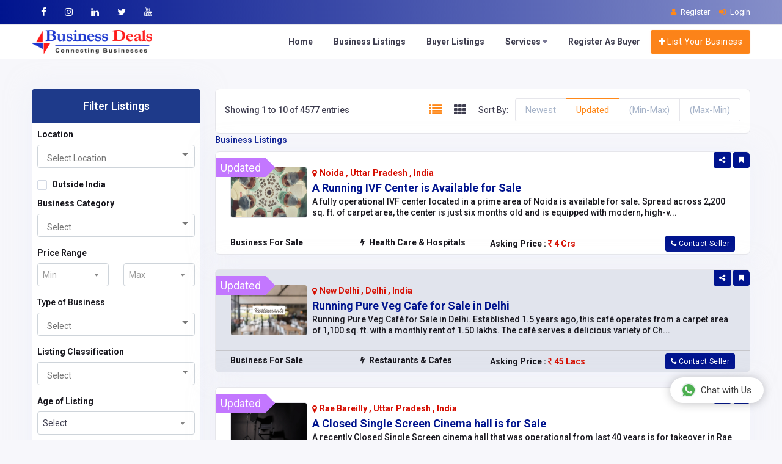

--- FILE ---
content_type: text/html; charset=UTF-8
request_url: https://businessdeals.in/businesses-for-sale-and-investment-opportunities-in-kondapalle
body_size: 15924
content:
<!DOCTYPE html>
<html lang="en">
<head>
    <meta charset="UTF-8">
	<meta name='viewport' content='width=device-width, initial-scale=1.0, user-scalable=0'>
	<meta http-equiv="X-UA-Compatible" content="IE=edge">
    <link href="https://businessdeals.in/frontend/assets/images/favicon-32x32.png" rel="icon" type="image/png" sizes="32x32">
    <meta name="_token" content="4BxfURGkobeUcZcWcXgPaJGqRCi0tRHiQ8uuZjKV">
    <link rel="canonical" href="https://businessdeals.in/businesses-for-sale-and-investment-opportunities-in-kondapalle">
    <title>    Profitable Business for Sale and Investment Opportunity
</title>
    
        <meta name="description" content="Explore profitable business opportunities for sale and investment at BusinessDeals. Discover the perfect chance to grow your portfolio and maximize your returns.">
    <meta name="keywords" content="Businesses for Sale and Investment Opportunities, Buy / Invest in a Business, Sell / Finance your Business, Business Buyers / Investors">

    <!-- Open Graph / Facebook -->
    <meta property="og:type" content="website">
    <meta property="og:url" content="https://businessdeals.in/businesses-for-sale-and-investment-opportunities-in-kondapalle">
    <meta property="og:title" content="Profitable Business for Sale and Investment Opportunity">
    <meta property="og:description" content="Explore profitable business opportunities for sale and investment at BusinessDeals. Discover the perfect chance to grow your portfolio and maximize your returns.">
    <meta property="og:image" content="https://businessdeals.in/frontend/assets/images/web-image.png">

    <!-- Twitter -->
    <meta name="twitter:card" content="summary">
    <meta name="twitter:url" content="https://businessdeals.in">
    <meta name="twitter:title" content="Profitable Business for Sale and Investment Opportunity">
    <meta name="twitter:description" content="Explore profitable business opportunities for sale and investment at BusinessDeals. Discover the perfect chance to grow your portfolio and maximize your returns.">
    <meta name="twitter:image" content="https://businessdeals.in/frontend/assets/images/images/twitter-image.jpg">
    
    <!-- Include your CSS assets here -->
        <!-- Bootstrap Css -->
    <link id="style" href="https://businessdeals.in/frontend/assets/plugins/bootstrap/css/bootstrap.min.css" rel="stylesheet"/>
    <!-- Dashboard Css -->
    <link href="https://businessdeals.in/frontend/assets/css/style.css" rel="stylesheet"/>
    <!-- Font-awesome Css -->
    <link href="https://businessdeals.in/frontend/assets/css/icons.css" rel="stylesheet"/>
    <!-- Social Media Share Css-->
    <link href="https://businessdeals.in/frontend/assets/css/custom/socialMediaShare.css" rel="stylesheet"/>
    <style>
        .bg-dark, #myBtn {
            background-color:#1e3a8a !important;
        }
        .text-dark {
            color: #19181f !important;
        }
        
        #loading {
          text-align: center;
          background: url("https://businessdeals.in/frontend/assets/images/loader.gif") no-repeat center;
          height: 200px;
        }
        
        .select2-container .select2-search--inline .select2-search__field {
            display: block !important;
        }
        .select2-container {
            width: 100% !important;
        }
        /* General styles for Select2 multiple dropdown */
        .select2-container .select2-selection--multiple {
            min-height: 38px !important; /* Match height with single select */
            border: 1px solid #ced4da !important;
            border-radius: 4px !important;
            padding: 4px 40px 4px 10px !important; /* Add space for the arrow */
            display: flex !important;
            flex-wrap: wrap !important;
            align-items: center !important;
            position: relative !important; /* Required for the arrow */
        }
        
        /* Add a dropdown arrow for multiple select */
        .select2-container .select2-selection--multiple::after {
            content: '' !important;
            position: absolute !important;
            top: 50% !important;
            right: 10px !important;
            transform: translateY(-50%) rotate(0deg) !important;
            width: 10px !important;
            height: 10px !important;
            background: url('data:image/svg+xml,%3Csvg xmlns="http://www.w3.org/2000/svg" viewBox="0 0 10 10"%3E%3Cpolygon points="0,0 10,0 5,5" style="fill:%23777777"%3E%3C/polygon%3E%3C/svg%3E') no-repeat center center !important;
            background-size: contain !important;
            pointer-events: none !important;
        }
        
        /* Upward arrow when dropdown is open */
        .select2-container.open .select2-selection--multiple::after {
            transform: translateY(-50%) rotate(180deg) !important;
        }

        
        /* Maintain consistency for the single select */
        .select2-container .select2-selection--single {
            height: 38px !important;
            display: flex !important;
            align-items: center !important;
            border: 1px solid #ced4da !important;
            border-radius: 4px !important;
            padding-right: 10px !important;
        }
        
        /* Dropdown arrow for single select */
        .select2-container .select2-selection__arrow {
            height: 100% !important;
            position: absolute !important;
            right: 10px !important;
            top: 0 !important;
            width: 20px !important;
            pointer-events: none !important;
        }
        .select2-container--default .select2-selection--multiple .select2-selection__choice {
            background-color: #1e3a8a !important;
            color: #fff !important;
        }
        .select2-selection__choice__remove{
            color: #fff !important;
        }
        .select2-selection__choice__remove:hover{
            background-color: #ff1a1a !important;
        }
        /* Full page overlay */
        #pageLoader {
            position: fixed;
            top: 0; left: 0;
            width: 100%; height: 100%;
            background: rgba(255, 255, 255, 0.8);
            display: none;
            justify-content: center;
            align-items: center;
            z-index: 2000; /* Higher than modal */
        }
        #pageLoader img {
            width: 60px;  /* GIF size adjust कर सकते हो */
            height: 60px;
        }
    </style>
    <style>
        :root {
            --dark-navy: #00148e;
            --highlight-blue: #007bff;
        }
    
        .business-sidebar {
            font-family: 'Poppins', sans-serif;
            border-radius: 8px;
            overflow: hidden;
            max-width: 380px;
            box-shadow: 0 0.25rem 0.5rem rgba(0, 0, 0, 0.1);
        }
    
        .schedule-section {
            background-color: var(--dark-navy);
            color: white;
            padding: 0.5rem 0.75rem !important;
        }
    
        .schedule-section .meeting-icon {
            font-size: 2.5rem;
            margin-bottom: 0.5rem !important;
        }
    
        .schedule-section .card-title {
            font-weight: 700;
            font-size: 1.35rem;
            margin-bottom: 0.1rem;
        }
    
        .schedule-section .card-text {
            font-size: 0.8rem;
            color: #c4d7e0;
            margin-bottom: 0.75rem !important;
        }
        
        .schedule-section p {
            padding: 15px;
            border-left: 4px solid #007bff;
            border-right: 4px solid #007bff;
            margin-bottom: 20px;
            background-color: rgba(255, 255, 255, 0.1);
            border-radius: 4px;
        }
        
        .schedule-section p > span {
            color: #fff;
            
        }
    
        .consultation-btn {
            background-color: white;
            color: var(--dark-navy);
            font-weight: 600;
            padding: 8px 18px;
            border-radius: 50px;
            font-size: 0.85rem;
            transition: background-color 0.2s;
        }
    
        .consultation-btn:hover {
            background-color: #f0f0f0;
            color: var(--dark-navy);
        }
    
        .core-focus-section {
            background-color: var(--dark-navy);
            color: white;
        }
    
        .core-focus-section .focus-title {
            background-color: var(--dark-navy);
            color: white;
            font-weight: 600;
            font-size: 1.1rem;
            padding: 0.75rem 0.75rem;
            margin: 0;
            border-bottom: 1px solid rgba(255, 255, 255, 0.1);
        }
    
        .focus-list {
            padding: 0 0.5rem 0.5rem 0.5rem;
        }
    
        .focus-item {
            background-color: white;
            color: var(--dark-navy);
            padding: 0.5rem 1rem;
            margin-top: 2px;
            font-weight: 600;
            font-size: 0.9rem;
            border-left: 4px solid var(--highlight-blue);
            cursor: pointer;
        }
    
        .focus-icon {
            color: var(--highlight-blue);
            font-size: 0.9rem;
            width: 18px;
            text-align: center;
        }
    </style>
    <link href="https://cdn.jsdelivr.net/npm/select2@4.1.0-beta.1/dist/css/select2.min.css" rel="stylesheet" />
    <link href="https://businessdeals.in/frontend/assets/css/custom/whatsapp-chatbox.css" rel="stylesheet">
    <link href="https://businessdeals.in/frontend/assets/css/custom/mobile-navigation.css" rel="stylesheet">
    <link rel="stylesheet" type="text/css" href="https://cdnjs.cloudflare.com/ajax/libs/toastr.js/latest/toastr.css">
    <meta name="google-site-verification" content="8w6ShnhjpxBRpaXAyvSo9Gri41p7mvHA1oSezc6K43E"/>
    <!-- Google Tag Manager -->
    <script>(function(w,d,s,l,i){w[l]=w[l]||[];w[l].push({'gtm.start':
    new Date().getTime(),event:'gtm.js'});var f=d.getElementsByTagName(s)[0],
    j=d.createElement(s),dl=l!='dataLayer'?'&l='+l:'';j.async=true;j.src=
    'https://www.googletagmanager.com/gtm.js?id='+i+dl;f.parentNode.insertBefore(j,f);
    })(window,document,'script','dataLayer','GTM-M3XWR75');</script>
    <!-- End Google Tag Manager -->
    
    
    
    
    <!-- Meta Pixel Code -->
    <script>
        !function (f, b, e, v, n, t, s) {
            if (f.fbq) return; n = f.fbq = function () {
                n.callMethod ?
                n.callMethod.apply(n, arguments) : n.queue.push(arguments)
            };
            if (!f._fbq) f._fbq = n; n.push = n; n.loaded = !0; n.version = '2.0';
            n.queue = []; t = b.createElement(e); t.async = !0;
            t.src = v; s = b.getElementsByTagName(e)[0];
            s.parentNode.insertBefore(t, s)
        }(window, document, 'script',
            'https://connect.facebook.net/en_US/fbevents.js');
        fbq('init', '805524244506376');
        fbq('track', 'PageView');
    </script>
    <noscript>
    <img height="1" width="1" style="display:none" src="https://www.facebook.com/tr?id=805524244506376&ev=PageView&noscript=1" /></noscript>
    <!-- End Meta Pixel Code -->
</head>
<body>
    
    <!-- Google Tag Manager (noscript) -->
    <noscript><iframe src="https://www.googletagmanager.com/ns.html?id=GTM-M3XWR75"
    height="0" width="0" style="display:none;visibility:hidden"></iframe></noscript>
    <!-- End Google Tag Manager (noscript) -->
    
    <!--Loader-->
	

    <style>
    .horizontalMenu>.horizontalMenu-list>li>.horizontal-megamenu
    {
        width: 50% !important;
        left: 40% !important;
        position: absolute;
        top: 55px;
        color: #000;
        z-index: 1000;
        margin: 0;
        text-align: center;
        font-size: 15px;
    }
</style>
<div class="header-main header-style03">
    <div class="top-bar app-header-background app-header-background2">
        <div class="container">
            <div class="row">
                <div class="col-xl-8 col-lg-8 col-sm-4 col-7">
                    <div class="top-bar-left d-flex">
                        <div class="clearfix">
                            <ul class="socials">
                                <li>
                                    <a class="social-icon text-white" target="_blank" href="https://www.facebook.com/businessdealin/"><i class="fa fa-facebook text-white"></i></a>
                                </li>
                                <li>
                                    <a class="social-icon text-white" target="_blank" href="https://www.instagram.com/businessdealsin/"><i class="fa fa-instagram text-white"></i></a>
                                </li>
                                <li>
                                    <a class="social-icon text-white" target="_blank" href="https://www.linkedin.com/company/businessdealsin/"><i class="fa fa-linkedin text-white"></i></a>
                                </li>
                                <li>
                                    <a class="social-icon text-white" target="_blank" href="https://twitter.com/businessdealsin"><i class="fa fa-twitter text-white"></i></a>
                                </li>
                                <li>
                                    <a class="social-icon text-white" target="_blank" href="https://www.youtube.com/@businessdealsin"><i class="fa fa-youtube text-white"></i></a>
                                </li>
                            </ul>
                        </div>
                    </div>
                </div>
                <div class="col-xl-4 col-lg-4 col-sm-8 col-5">
                    <div class="top-bar-right">
                        <ul class="custom">
                                                        <li>
                                <a href="https://businessdeals.in/register" class="text-white"><i class="fa fa-user me-1 text-white"></i> <span>Register</span></a>
                            </li>
                            <li>
                                <a href="https://businessdeals.in/login" class="text-white"><i class="fa fa-sign-in me-1 text-white"></i> <span>Login</span></a>
                            </li>
                                                    </ul>
                    </div>
                </div>
            </div>
        </div>
    </div>

    <!-- Mobile Header -->
    <div class="sticky">
        <div class="horizontal-header clearfix ">
            <div class="container">
                <a id="horizontal-navtoggle" class="animated-arrow"><span></span></a>
                <span class="smllogo"><a href="https://businessdeals.in" class="d-flex logo-height logo-svg">
                    <img src="https://businessdeals.in/frontend/assets/images/brand/logo.png" class="header-brand-img desktop-logo" alt="BusinessDeals Logo">
                    <img src="https://businessdeals.in/frontend/assets/images/brand/logo1.png" class="header-brand-img desktop-dark" alt="BusinessDeals Logo">
                </span>
                                    <a href="https://businessdeals.in/list-your-business" class="callusbtn"><i class="fa fa-plus-circle" aria-hidden="true"></i></a>
                            </div>
        </div>
    </div>
    <!-- /Mobile Header -->

    <div class="horizontal-main  bg-dark-transparent clearfix">
        <div class="horizontal-mainwrapper container clearfix">
            <div class="desktoplogo lightMenu">
                <a href="https://businessdeals.in" class="d-flex logo-height logo-svg">
                    <img src="https://businessdeals.in/frontend/assets/images/brand/logo.png" class="header-brand-img desktop-logo" alt="BusinessDeals Logo">
                    <img src="https://businessdeals.in/frontend/assets/images/brand/logo1.png" class="header-brand-img desktop-dark" alt="BusinessDeals Logo">
                </a>
            </div>
            <!--Nav-->
            <nav class="horizontalMenu clearfix d-md-flex fw-bold">
                <ul class="horizontalMenu-list">
                    <li><a href="https://businessdeals.in">Home</a></li>
                    <li class="d-lg-none"><a href="https://businessdeals.in/about-us">About Us </a></li>
                    <li><a href="https://businessdeals.in/businesses-for-sale-and-investment-opportunities">Business Listings</a></li>
                    <li><a href="https://businessdeals.in/buyer-listing">Buyer Listings </a></li>
                    <li class="d-sm-block d-lg-none"><a href="https://businessdeals.in/services">Services</a></li>
                    <li class="d-none d-lg-flex">
                        <a href="https://businessdeals.in/services">Services <span class="fa fa-caret-down m-0"></span></a>
                        <div class="horizontal-megamenu clearfix">
                            <div class="container overflow-hidden">
                                <div class="megamenu-content">
                                    <div class="row">
                                        <ul class="col link-list">
                                            
                                            <li><a href="https://businessdeals.in/services/business-valuation">Business Valuation Services</a></li>
                                            <li><a href="https://businessdeals.in/services/business-advisory">Business Advisory Services</a></li>
                                            <li><a href="https://businessdeals.in/services/business-turnaround-services">Business Turnaround Support</a></li>
                                            <li><a href="https://businessdeals.in/services/due-diligence">Due Diligence Support</a></li>
                                            <li><a href="https://businessdeals.in/services/business-plan">Business Plan</a></li>
                                            <li><a href="https://businessdeals.in/services/business-growth-services">Business Growth Services</a></li>
                                            <li><a href="https://businessdeals.in/services/legal-consultancy">Legal Consultancy</a></li>
                                        </ul>
                                        <ul class="col link-list">
                                            
                                            <li><a href="https://businessdeals.in/services/incubation-services">Business Incubation</a></li>
                                            <li><a href="https://businessdeals.in/services/npa-settlement">NPA Settlement Services</a></li>
                                            <li><a href="https://businessdeals.in/services/market-research">Market Research Services</a></li>
                                            <li><a href="https://businessdeals.in/services/negotiation-services">Negotiation Support</a></li>
                                            <li><a href="https://businessdeals.in/services/post-transaction-support">Post Transaction Support</a></li>
                                            <li><a href="https://businessdeals.in/services/partners-dispute-resolution">Partners Dispute Resolution</a></li>
                                            <li><a href="https://businessdeals.in/services/family-settlement">Family Disputes Resolution</a></li>
                                        </ul>
                                    </div>
                                </div>
                            </div>
                        </div>
                    </li>
                    <li class="d-lg-none"><a href="https://businessdeals.in/contact-us"> Contact Us</a></li>
                    
                    
                                                <li><a href="https://businessdeals.in/list-your-buyer-listing">Register As Buyer</a></li>
                                        
                    <li class="d-lg-none"><a href="https://businessdeals.in/schedule-a-meeting"> Schedule a meeting </a></li>
                    <li class="d-lg-none"><a href="https://businessdeals.in/blogs"> Blogs </a></li>
                    <li class="d-lg-none"><a href="https://businessdeals.in/news"> News </a></li>
                                        <li class="d-lg-none mt-5 pb-5 mt-lg-0">
                        <span><a class="btn btn-orange button_LB" href="https://businessdeals.in/list-your-business">List Your Business</a></span>
                    </li>
                                    </ul>
                <ul class="mb-0">
                                        <li class="mt-2 d-none d-lg-flex">
                        <span>
                            <a class="btn btn-secondary ad-post button_LB" href="https://businessdeals.in/list-your-business">
                                <i class="fa fa-plus text-white"></i> List Your Business
                            </a>
                        </span>
                    </li>
                                    </ul>
            </nav>
            <!--Nav-->
        </div>
        <div class="body-progress-container">
            <div class="progress-bar progress-bar-striped progress-bar-animated bg-success" id="myBar"></div>
        </div>
    </div>
</div>
        
    <!-- Loader -->
    <div id="pageLoader">
        <img src="https://businessdeals.in/frontend/assets/images/loading.gif" alt="Loading...">
    </div>
    
    <!--Business listing-->
	<section class="sptb">
		<div class="container">
			<div class="row">
			    <!--/Left Side Content-->
				<div class="col-xl-3 col-lg-3 col-md-12 hide-mobile-navigation">
					<div class="card">
					    <div class="card-header justify-content-center bg-dark" style="background-color:#1e3a8a !important; !important">
                            <h3 class="card-title text-white">Filter Listings</h3>
                        </div>
						<div class="card-body" style="padding:0.5rem 0.5rem;background-color:#fff !important">
						    
							<div class="form-group">
							    <label class="form-label text-dark font-weight-bold">Location</label>
								<select name="location" class="form-control form-select common_selector businessLocation desktop-businessLocation" multiple>
									
								</select>
							</div>
							<div class="filter-product-checkboxs">
								<label class="custom-control form-checkbox mb-2">
									<input type="checkbox" class="custom-control-input common_selector outsideIndia desktop-outsideIndia" value="1">
									<span class="custom-control-label text-dark font-weight-bold">
										Outside India
									</span>
								</label>
							</div>
							<div class="form-group">
							    <label class="form-label text-dark font-weight-bold">Business Category</label>
								<select name="category" class="form-control form-select common_selector businessCategory desktop-businessCategory" multiple>
								    <!--<option value="">Select</option>-->
								    									    <option value="Agriculture">Agriculture</option>
																		    <option value="Business Not Classified">Business Not Classified</option>
																		    <option value="Cement &amp; Construction">Cement &amp; Construction</option>
																		    <option value="Chemical Industries">Chemical Industries</option>
																		    <option value="Education">Education</option>
																		    <option value="Energy &amp; Power Projects">Energy &amp; Power Projects</option>
																		    <option value="Fitness &amp; Wellness">Fitness &amp; Wellness</option>
																		    <option value="Financial Services">Financial Services</option>
																		    <option value="Food Product Companies">Food Product Companies</option>
																		    <option value="Fuel Refilling Stations">Fuel Refilling Stations</option>
																		    <option value="Health Care &amp; Hospitals">Health Care &amp; Hospitals</option>
																		    <option value="Hotels &amp; Resorts">Hotels &amp; Resorts</option>
																		    <option value="Infrastructure">Infrastructure</option>
																		    <option value="Internet &amp; Technology">Internet &amp; Technology</option>
																		    <option value="Leisure &amp; Recreation">Leisure &amp; Recreation</option>
																		    <option value="Logistics &amp; Warehousing">Logistics &amp; Warehousing</option>
																		    <option value="Manufacturing">Manufacturing</option>
																		    <option value="Media &amp; Cinema">Media &amp; Cinema</option>
																		    <option value="Mining">Mining</option>
																		    <option value="Pharmaceutical Industry">Pharmaceutical Industry</option>
																		    <option value="Printing &amp; Publishing">Printing &amp; Publishing</option>
																		    <option value="Real Estate">Real Estate</option>
																		    <option value="Restaurants &amp; Cafes">Restaurants &amp; Cafes</option>
																		    <option value="Retail">Retail</option>
																		    <option value="Services">Services</option>
																		    <option value="Trading Business">Trading Business</option>
																		    <option value="Travel &amp; Tourism">Travel &amp; Tourism</option>
																		    <option value="Used Machinery &amp; Scrap">Used Machinery &amp; Scrap</option>
																		    <option value="Wholesale &amp; Distribution">Wholesale &amp; Distribution</option>
																	</select>
							</div>
							<div class="form-group">
							    <label class="form-label text-dark font-weight-bold">Price Range</label>
							    <div class="row">
							        <div class="col-md-6">
        								<select name="price_range_min" class="form-control form-select common_selector priceRangeMin desktop-priceRangeMin">
        								    <option value="">Min</option>
        								            								        <option value="0">Min</option>
        								            								        <option value="1">5 Lac</option>
        								            								        <option value="2">10 Lac</option>
        								            								        <option value="3">50 Lac</option>
        								            								        <option value="4">1 Cr</option>
        								            								        <option value="5">2 Cr</option>
        								            								        <option value="6">5 Cr</option>
        								            								        <option value="7">10 Cr</option>
        								            								        <option value="8">25 Cr</option>
        								            								        <option value="9">50 Cr</option>
        								            								        <option value="10">100 Cr</option>
        								            								        <option value="11">250 Cr</option>
        								            								        <option value="12">500 Cr</option>
        								        
        								</select>
        							</div>
        							<div class="col-md-6">
        								<select name="price_range_max" class="form-control form-select common_selector priceRangeMax desktop-priceRangeMax">
        								    <option value="">Max</option>
        								            								        <option value="0">Min</option>
        								            								        <option value="1">5 Lac</option>
        								            								        <option value="2">10 Lac</option>
        								            								        <option value="3">50 Lac</option>
        								            								        <option value="4">1 Cr</option>
        								            								        <option value="5">2 Cr</option>
        								            								        <option value="6">5 Cr</option>
        								            								        <option value="7">10 Cr</option>
        								            								        <option value="8">25 Cr</option>
        								            								        <option value="9">50 Cr</option>
        								            								        <option value="10">100 Cr</option>
        								            								        <option value="11">250 Cr</option>
        								            								        <option value="12">500 Cr</option>
        								      
        								</select>
        							</div>	
    							</div>	
							</div>
							<div class="form-group">
							    <label class="form-label text-dark">Type of Business</label>
								<select name="business_type" class="form-control form-select common_selector businessType desktop-businessType" multiple>
								    <!--<option value="">Select</option>-->
								    <option value="Business For Sale">Business For Sale</option>
								    <option value="Joint Ventures">Joint Ventures</option>
								    <option value="Start Up">Start Up</option>
								</select>
							</div>
							<div class="form-group">
							    <label class="form-label text-dark font-weight-bold">Listing Classification</label>
								<select name="flag" class="form-control form-select common_selector flag desktop-flag" multiple>
								    <!--<option value="">Select</option>-->
								    <option value="Mandated">Mandated</option>
								    <option value="Verified">Verified</option>
								    <option value="Featured">Featured</option>
								    								    <option value="New">New</option>
    																    <option value="Sold">Sold</option>
    																    <option value="Under Offer">Under Offer</option>
    																    <option value="Updated">Updated</option>
    																    <option value="Premium">Premium</option>
    																    <option value="Gold">Gold</option>
    																    <option value="Platinum">Platinum</option>
    																</select>
							</div>
							<div class="form-group mb-5">
							    <label class="form-label text-dark font-weight-bold">Age of Listing</label>
								<select name="listing_age" class="form-control form-select select2 common_selector listingAge desktop-listingAge">
								    <option value="">Select</option>
								    <option value="15">15 Days</option>
								    <option value="45">45 Days</option>
								    <option value="120">120 Days</option>
								    <option value="">Above 120 Days</option>
								</select>
							</div>
							
							<hr class="divider">
						
    						<div class="input-group mt-5"> 
    						    <input type="search" name="keywords" id="keywords" value=""  class="form-control br-ts-3 br-bs-3 keywords desktop-keywords" placeholder="Search keywords"> 
    						    <div class="input-group-text p-0 border-0"> 
    						        <button type="submit" class="btn btn-dark br-te-3 br-be-3 common_selector myBtn" id="myBtn"> <i class="fa fa-search"></i> </button> 
    						    </div> 
    						</div>
						    
						    <button type="button" class="btn btn-primary btn-block mt-2 clearFilters" id="clearFilters">Clear</button>
						    
						</div>
				
					</div>
					
					<div class="mb-3">
                        <div class="card business-sidebar">
                            <div class="card-body schedule-section text-center">
                                <i class="fa fa-calendar meeting-icon mb-2"></i>
                                <h2 class="card-title text-white mb-2 mt-1">Schedule An Advisory Meeting</h2>
                                <p class="card-text mb-3 fw-bold">Plan your business success now with a meeting dedicated to <span class="fw-bold">Acquisition, Business Growth, Sale of Business & Fundraising.<span></span></p>
                                <a href="https://businessdeals.in/schedule-a-meeting" class="btn consultation-btn">Book Your Consultation</a>
                            </div>
                        </div>
                    </div>
                    
				</div>
                <!--/Left Side Content-->
                
				<!--Right Side Content-->
				<div class="col-xl-9 col-lg-9 col-md-12 filter_data">
					
				</div>
				<!--/Right Side Content-->
			</div>
		</div>
	</section>
	<!--/Business Listings-->
	
	<!-- Modal -->
<div class="modal fade bd-example-modal-lg" id="contactSellerModal" tabindex="-1" role="dialog" aria-labelledby="exampleModalLabel" aria-hidden="true">
    <div class="modal-dialog modal-lg" role="document" id="contactSellerHtml">
    </div>      
</div>

<div class="modal fade bd-example-modal-lg" id="contactBuyerModal" tabindex="-1" role="dialog" aria-labelledby="exampleModalLabel" aria-hidden="true">
    <div class="modal-dialog modal-lg" role="document" id="contactBuyerHtml">
    </div>      
</div>	
	<!--Filter Mobile Modal-->
	<!-- Filter Modal -->
<div class="modal fade" id="filterModal" tabindex="-1" aria-labelledby="filterModalLabel" aria-hidden="true">
    <div class="modal-dialog modal-dialog-scrollable" style="height:80%;width:100%;">
        <div class="modal-content">
            <div class="modal-header">
                <h5 class="modal-title" id="filterModalLabel">Filter Listings</h5>
                <button type="button" class="btn-close" data-bs-dismiss="modal" aria-label="Close"></button>
            </div>
            <div class="modal-body">
                <!--/Left Side Content-->
				<div class="form-group">
				    <label class="form-label text-dark font-weight-bold">Location</label>
					<select name="location" class="form-control form-select common_selector businessLocation mobile-businessLocation" multiple>
						
					</select>
				</div>
				<div class="filter-product-checkboxs">
					<label class="custom-control form-checkbox mb-2">
						<input type="checkbox" class="custom-control-input common_selector outsideIndia mobile-outsideIndia" value="1">
						<span class="custom-control-label text-drak font-weight-bold">
							Outside India
						</span>
					</label>
				</div>
				<div class="form-group">
				    <label class="form-label text-dark font-weight-bold">Categories</label>
					<select name="category" class="form-control form-select common_selector businessCategory mobile-businessCategory" multiple>
					    <!--<option value="">Select</option>-->
					    						    <option value="Agriculture">Agriculture</option>
												    <option value="Business Not Classified">Business Not Classified</option>
												    <option value="Cement &amp; Construction">Cement &amp; Construction</option>
												    <option value="Chemical Industries">Chemical Industries</option>
												    <option value="Education">Education</option>
												    <option value="Energy &amp; Power Projects">Energy &amp; Power Projects</option>
												    <option value="Fitness &amp; Wellness">Fitness &amp; Wellness</option>
												    <option value="Financial Services">Financial Services</option>
												    <option value="Food Product Companies">Food Product Companies</option>
												    <option value="Fuel Refilling Stations">Fuel Refilling Stations</option>
												    <option value="Health Care &amp; Hospitals">Health Care &amp; Hospitals</option>
												    <option value="Hotels &amp; Resorts">Hotels &amp; Resorts</option>
												    <option value="Infrastructure">Infrastructure</option>
												    <option value="Internet &amp; Technology">Internet &amp; Technology</option>
												    <option value="Leisure &amp; Recreation">Leisure &amp; Recreation</option>
												    <option value="Logistics &amp; Warehousing">Logistics &amp; Warehousing</option>
												    <option value="Manufacturing">Manufacturing</option>
												    <option value="Media &amp; Cinema">Media &amp; Cinema</option>
												    <option value="Mining">Mining</option>
												    <option value="Pharmaceutical Industry">Pharmaceutical Industry</option>
												    <option value="Printing &amp; Publishing">Printing &amp; Publishing</option>
												    <option value="Real Estate">Real Estate</option>
												    <option value="Restaurants &amp; Cafes">Restaurants &amp; Cafes</option>
												    <option value="Retail">Retail</option>
												    <option value="Services">Services</option>
												    <option value="Trading Business">Trading Business</option>
												    <option value="Travel &amp; Tourism">Travel &amp; Tourism</option>
												    <option value="Used Machinery &amp; Scrap">Used Machinery &amp; Scrap</option>
												    <option value="Wholesale &amp; Distribution">Wholesale &amp; Distribution</option>
											</select>
				</div>
				<div class="form-group">
				    <label class="form-label text-dark font-weight-bold">Price Range</label>
				    <div class="row">
				        <div class="col-6">
							<select name="price_range_min" class="form-control form-select common_selector priceRangeMin mobile-priceRangeMin">
							    <option value="">Min</option>
							    							        <option value="0">Min</option>
							    							        <option value="1">5 Lac</option>
							    							        <option value="2">10 Lac</option>
							    							        <option value="3">50 Lac</option>
							    							        <option value="4">1 Cr</option>
							    							        <option value="5">2 Cr</option>
							    							        <option value="6">5 Cr</option>
							    							        <option value="7">10 Cr</option>
							    							        <option value="8">25 Cr</option>
							    							        <option value="9">50 Cr</option>
							    							        <option value="10">100 Cr</option>
							    							        <option value="11">250 Cr</option>
							    							        <option value="12">500 Cr</option>
							        
							</select>
						</div>
						<div class="col-6">
							<select name="price_range_max" class="form-control form-select common_selector priceRangeMax mobile-priceRangeMax">
							    <option value="">Max</option>
							    							        <option value="0">Min</option>
							    							        <option value="1">5 Lac</option>
							    							        <option value="2">10 Lac</option>
							    							        <option value="3">50 Lac</option>
							    							        <option value="4">1 Cr</option>
							    							        <option value="5">2 Cr</option>
							    							        <option value="6">5 Cr</option>
							    							        <option value="7">10 Cr</option>
							    							        <option value="8">25 Cr</option>
							    							        <option value="9">50 Cr</option>
							    							        <option value="10">100 Cr</option>
							    							        <option value="11">250 Cr</option>
							    							        <option value="12">500 Cr</option>
							      
							</select>
						</div>	
					</div>	
				</div>
				<div class="form-group">
					<label class="form-label text-dark font-weight-bold">Business Type</label>
					<select name="businessType" class="form-control form-select common_selector businessType mobile-businessType" multiple>
						<!-- <option value="">Select</option> -->
						<option value="Business For Sale">Business For Sale</option>
						<option value="Joint Ventures">Joint Ventures</option>
						<option value="Start Up">Start Up</option>
					</select>
				</div>		
				<div class="form-group">
				    <label class="form-label text-dark font-weight-bold">Listing Classification</label>
					<select name="flag" class="form-control form-select common_selector flag mobile-flag" multiple>
					    <!--<option value="">Select</option>-->
					    <option value="Mandated">Mandated</option>
					    <option value="Verified">Verified</option>
					    <option value="Featured">Featured</option>
					    					    <option value="New">New</option>
											    <option value="Sold">Sold</option>
											    <option value="Under Offer">Under Offer</option>
											    <option value="Updated">Updated</option>
											    <option value="Premium">Premium</option>
											    <option value="Gold">Gold</option>
											    <option value="Platinum">Platinum</option>
											</select>
				</div>
				<div class="form-group mb-5">
				    <label class="form-label text-dark font-weight-bold">Age of Listing</label>
					<select name="listing_age" class="form-control form-select select2 common_selector listingAge mobile-listingAge">
					    <option value="">Select</option>
					    <option value="15">15 Days</option>
					    <option value="45">45 Days</option>
					    <option value="120">120 Days</option>
					    <option value="">Above 120 Days</option>
					</select>
				</div>
                <!--/Left Side Content-->
                <hr class="divider">
						
				<div class="input-group mt-5"> 
				    <input type="search" name="keywords" id="keywords" value=""  class="form-control br-ts-3 br-bs-3 keywords mobile-keywords" placeholder="Search keywords"> 
				    <div class="input-group-text p-0 border-0"> 
				        <button type="submit" class="btn btn-dark br-te-3 br-be-3 common_selector myBtn" id="myBtn"> <i class="fa fa-search"></i> </button> 
				    </div> 
				</div>
            </div>
            <div class="modal-footer">
				<button type="button" class="btn btn-secondary" data-bs-dismiss="modal">Close</button>
                <button type="button" class="btn btn-warning clearFilters" id="clearFilters">Clear</button>
			</div>
        </div>
    </div>
</div>

<!-- Sort Modal -->
<div class="modal fade" id="sortModal" tabindex="-1" aria-labelledby="sortModalLabel" aria-hidden="true">
    <div class="modal-dialog modal-sm">
        <div class="modal-content">
            <div class="modal-header">
                <h5 class="modal-title" id="sortModalLabel">Sort Options</h5>
                <button type="button" class="btn-close" data-bs-dismiss="modal" aria-label="Close"></button>
            </div>
            <div class="modal-body">
                <div class="form-check">
                    <input class="form-check-input common_selector sortBy" type="radio" name="Sort" id="sortNewest" value="Newest">
                    <label class="form-check-label" for="sortNewest">
                        Newest
                    </label>
                </div>
                <div class="form-check">
                    <input class="form-check-input common_selector sortBy" type="radio" name="Sort" id="sortModified" value="Modified">
                    <label class="form-check-label" for="sortModified">
                        Updated
                    </label>
                </div>
                <div class="form-check">
                    <input class="form-check-input common_selector sortBy" type="radio" name="Sort" id="sortPriceAsc" value="PriceAsc">
                    <label class="form-check-label" for="sortPriceAsc">
                        Investment (Min-Max)
                    </label>
                </div>
                <div class="form-check">
                    <input class="form-check-input common_selector sortBy" type="radio" name="Sort" id="sortPriceDesc" value="PriceDesc">
                    <label class="form-check-label" for="sortPriceDesc">
                        Investment (Max-Min)
                    </label>
                </div>
            </div>
        </div>
    </div>
</div>	
	<!--Social Media Share-->
    <!-- Share Listings Modal -->
<div class="modal fade" id="shareModal" tabindex="-1" aria-labelledby="shareModalLabel" aria-hidden="true">
    <div class="modal-dialog">
        <div class="modal-content">
            <div class="modal-header">
                <h5 class="modal-title" id="shareModalLabel">Share Listing</h5>
                <button type="button" class="btn-close" data-bs-dismiss="modal" aria-label="Close"></button>
            </div>
            <div class="modal-body">
                <p>Share this link via</p>
                <div class="d-flex align-items-center icons">                
                    <a href="#" id="share-facebook" class="share-link fs-5 d-flex align-items-center justify-content-center">
                        <span class="fa fa-facebook-f"></span>
                    </a>                
                    <a href="#" id="share-twitter" class="share-link fs-5 d-flex align-items-center justify-content-center">
                        <span class="fa fa-twitter"></span>
                    </a>                
                    <a href="#" id="share-linkedin" class="share-link fs-5 d-flex align-items-center justify-content-center">
                        <span class="fa fa-linkedin"></span>
                    </a>                
                    <a href="#" id="share-whatsapp" class="share-link fs-5 d-flex align-items-center justify-content-center">
                        <span class="fa fa-whatsapp"></span>
                    </a>                
                    <!--<a href="#" class="fs-5 d-flex align-items-center justify-content-center">-->
                    <!--    <span class="fa fa-telegram"></span>-->
                    <!--</a>-->
                </div>
                <p>Or copy link</p>
                <div class="field d-flex align-items-center justify-content-between">
                    <span class="fa fa-link text-center"></span>
                    <input type="text" id="share-link-input" value="">
                    <button id="copy-button">Copy</button>
                </div>
            </div>
        </div>
    </div>
</div>	
    
    <style>
    .modal-content-custom {
        border-radius: 15px;
        max-width: 400px;
        margin: auto;
    }
    
    .modal-header-custom {
        text-align: center;
        display: flex;
        justify-content: center;
        position: relative;
        border-bottom: none;
    }
    
    .modal-title-custom {
        flex: 1;
        font-size: 1.25rem;
        font-weight: bold;
    }
    
    .btn-close-custom {
        position: absolute;
        right: 15px;
        top: 15px;
        font-size: 1.25rem;
        color: #000;
    }
    
    .form-check-custom {
        padding: 0.75rem;
        border: 1px solid #ff8819;
        border-radius: 0.5rem;
        margin-bottom: 0.75rem;
        background-color: #fff;
        transition: background-color 0.3s, border 0.3s;
    }
    
    .form-check-link-custom {
        display: flex;
        align-items: center;
        width: 100%;
        text-decoration: none;
        color: inherit;
        transition: color 0.3s;
    }
    
    .form-check-custom img {
        width: 40px;
        height: 40px;
        margin-right: 0.5rem;
    }

    .form-check-custom h5 {
        margin: 0;
        font-size: 1rem;
        font-weight: bold;
    }

    .form-check-custom p {
        margin: 0;
        font-size: 0.875rem;
    }

    .form-check-custom:hover {
        background-color: #ff8819;
        color: #fff;
    }
    
    .form-check-custom:hover h5,
    .form-check-custom:hover p {
        color: #fff;
    }
</style>
<!-- Modal -->
<div class="modal fade" id="listBusinessMenuModal" tabindex="-1" aria-labelledby="listBusinessMenuModalLabel" aria-hidden="true">
    <div class="modal-dialog">
        <div class="modal-content modal-content-custom">
            <div class="modal-header modal-header-custom text-align-center">
                <h5 class="modal-title modal-title-custom" id="listBusinessMenuModalLabel">I want to</h5>
                <button type="button" class="btn-close btn-close-custom" data-bs-dismiss="modal" aria-label="Close"></button>
            </div>
            <div class="modal-body">
                <div class="form-check form-check-custom">
                    <a href="https://businessdeals.in/business-for-sale-step-one" class="form-check-link form-check-link-custom">
                        <img src="https://businessdeals.in/frontend/assets/images/business1.webp" alt="Sell my Business">
                        <div>
                            <h5>Sell my Business</h5>
                            <p class="text-dark">Looking to Sell/Exit my Business</p>
                        </div>
                    </a>
                </div>
                <div class="form-check form-check-custom">
                    <a href="https://businessdeals.in/joint-ventures-step-one" class="form-check-link form-check-link-custom">
                        <img src="https://businessdeals.in/frontend/assets/images/business2.webp" alt="Joint Venture">
                        <div>
                            <h5>Joint Venture</h5>
                            <p class="text-dark">Looking for Equity Investment in my Business</p>
                        </div>
                    </a>
                </div>
                <div class="form-check form-check-custom">
                    <a href="https://businessdeals.in/start-up-step-one" class="form-check-link form-check-link-custom">
                        <img src="https://businessdeals.in/frontend/assets/images/business3.webp" alt="Start Up">
                        <div>
                            <h5>Start Up</h5>
                            <p class="text-dark">Looking to Raise Funds for my Start-up</p>
                        </div>
                    </a>
                </div>
            </div>
        </div>
    </div>
</div>
<!-- Modal -->    
    <!--Footer Section-->
<section>
    <footer class="bg-dark-purple text-white">
        <div class="footer-main border-bottom">
            <div class="container">
                <div class="row">
                    <div class="col-xl-4 col-lg-6 col-md-12">
                        <h2>Business Deals</h2>
                        <p class="mb-1 mt-2 text-justify">BusinessDeals is a Marketplace for Buying a Business, Selling a Business, Joint Venture and Raising Funds for running Businesses and Start-Ups. <a href="https://businessdeals.in/about-us"><strong>Read more....</strong></a></p>
                        
                        <ul class="social-icons mb-0 mt-7">
                            <li>
                                <a class="social-icon" target="_blank" href="https://www.facebook.com/businessdealin/"><i class="fa fa-facebook text-white-50"></i></a>
                            </li>
                            <li>
                                <a class="social-icon" target="_blank" href="https://twitter.com/businessdealsin"><i class="fa fa-twitter text-white-50"></i></a>
                            </li>
                            <li>
                                <a class="social-icon" target="_blank" href="https://www.instagram.com/businessdealsin/"><i class="fa fa-instagram text-white-50"></i></a>
                            </li>
                            <li>
                                <a class="social-icon" target="_blank" href="https://www.youtube.com/@businessdealsin"><i class="fa fa-youtube text-white-50"></i></a>
                            </li>
                            <li>
                                <a class="social-icon" target="_blank" href="https://www.linkedin.com/company/businessdealsin/"><i class="fa fa-linkedin text-white-50"></i></a>
                            </li>
                        </ul>
                    </div>
                    <div class="col-xl-4 col-lg-6 col-md-12">
                        <h6 class="mt-6 mt-xl-0">Get In Touch</h6>
                        <ul class="list-unstyled mb-0">
                            <li>
                                <a href="javascript:void(0)" style="display: flex;line-height: 1.4;"><i class="fa fa-home me-3 text-secondary" style="margin-top: 2px;"></i> 
                                    505, Manisha Building, 75-76, Nehru Place, <br>New Delhi-110019, INDIA
                                </a>
                            </li>
                            <li>
                                <a href="/cdn-cgi/l/email-protection#55303b24203c272c153720263c3b30262631303439267b3c3b"><i class="fa fa-envelope me-3 fs-12 text-secondary"></i> <span class="__cf_email__" data-cfemail="84e1eaf5f1edf6fdc4e6f1f7edeae1f7f7e0e1e5e8f7aaedea">[email&#160;protected]</span></a></li>
                            <li>
                                <a href="tel:+91-9811568568"><i class="fa fa-phone me-3 text-secondary"></i> +91 9811568568</a>
                            </li>
                             <li>
                                <a href="javascript:void(0)"><i class="fa fa-print me-3 text-secondary"></i> 011-41064900</a>
                            </li>
                        </ul>
                        <ul class="payments mt-5 mb-0">
							<li>
								<a href="javascript:void(0)" class="payments-icon"><i class="fa fa-cc-amex" aria-hidden="true"></i></a>
							</li>
							<li>
								<a href="javascript:void(0)" class="payments-icon"><i class="fa fa-cc-visa" aria-hidden="true"></i></a>
							</li>
							<li>
								<a href="javascript:void(0)" class="payments-icon"><i class="fa fa-credit-card-alt" aria-hidden="true"></i></a>
							</li>
							<li>
								<a href="javascript:void(0)" class="payments-icon"><i class="fa fa-cc-mastercard" aria-hidden="true"></i></a>
							</li>
							<li>
								<a href="javascript:void(0)" class="payments-icon"><i class="fa fa-cc-paypal" aria-hidden="true"></i></a>
							</li>
						</ul>
                    </div>
                    <div class="col-xl-4 col-lg-6 col-md-12">
						<h6>Useful Links</h6>
						<div class="row">
                            <div class="col-md-6 col-12">
        						<ul class="list-unstyled mb-0">
        							<li><a href="https://businessdeals.in"><i class="fa fa-angle-double-right me-2 text-secondary"></i> Home</a></li>
        							<li><a href="https://businessdeals.in/about-us"><i class="fa fa-angle-double-right me-2 text-secondary"></i> About Us</a></li>
        							<li><a href="https://businessdeals.in/services"><i class="fa fa-angle-double-right me-2 text-secondary"></i> Services</a></li>
        							
        							
        							<li><a href="https://businessdeals.in/terms-and-condition"><i class="fa fa-angle-double-right me-2 text-secondary"></i> Terms of Use</a></li>
        							<li><a href="https://businessdeals.in/privacy-policy"><i class="fa fa-angle-double-right me-2 text-secondary"></i> Privacy Policy</a></li>
        							<li><a href="https://businessdeals.in/careers"><i class="fa fa-angle-double-right me-2 text-secondary"></i> Careers</a></li>
        						</ul>
        					</div>
        					<div class="col-md-6 col-12">
        					    <ul class="list-unstyled mb-0">
        						    <li><a href="https://businessdeals.in/schedule-a-meeting"><i class="fa fa-angle-double-right me-2 text-secondary"></i> Schedule A Meeting</a></li>
        							
        							
        							<li><a href="https://businessdeals.in/guides"><i class="fa fa-angle-double-right me-2 text-secondary"></i> Help & Guides</a></li>
        							<li><a href="https://businessdeals.in/blogs"><i class="fa fa-angle-double-right me-2 text-secondary"></i> Blogs</a></li>
        							<li><a href="https://businessdeals.in/news"><i class="fa fa-angle-double-right me-2 text-secondary"></i> News</a></li>
        							<li><a href="https://businessdeals.in/contact-us"><i class="fa fa-angle-double-right me-2 text-secondary"></i> Contact Us</a></li>
        							<li><a href="https://businessdeals.in/refund-policy"><i class="fa fa-angle-double-right me-2 text-secondary"></i> Refund Policy</a></li>
        						</ul>
        					</div>
        			    </div>		
					</div>
                </div>
            </div>
        </div>
        <div class="bg-dark-purple text-white-50 p-3">
            <div class="container">
                <div class="row d-flex">
                    <div class="col-lg-12 col-sm-12  mt-2 mb-2 text-center ">
                        Copyright © 2026<a href="javascript:void(0)" class="fs-14 text-secondary mx-2">Business Deals</a>
                        
                    </div>
                </div>
            </div>
        </div>
    </footer>
</section>
<!--Footer Section-->

<!-- Back to top -->
<!--<a href="#top" id="back-to-top"><i class="fa fa-rocket"></i></a>-->

<!-- Whatsapp chatbox start -->
<div id='whatsapp-chat' class='hide'>
    <div class='header-chat'>
        <div class='head-home'>
            <div class='info-avatar'>
                <img alt="BusinessDeals Logo" src="https://businessdeals.in/frontend/assets/images/whatsapp-logo.jpg"/>
            </div>
            <p>
                <span class="whatsapp-name">Business Deals</span><br>
                <small>Typically replies within an hour</small>
            </p>
        </div>
        <div class='get-new hide'>
            <div id='get-label'></div>
            <div id='get-nama'></div>
        </div>
    </div>
    <div class='home-chat'>
    </div>
    <div class='start-chat'>
        <div pattern="https://businessdeals.in/frontend/assets/images/whatsapp.png" class="WhatsappChat__Component-sc-1wqac52-0 whatsapp-chat-body">
            <div class="WhatsappChat__MessageContainer-sc-1wqac52-1 dAbFpq">
                <div style="opacity: 0;" class="WhatsappDots__Component-pks5bf-0 eJJEeC">
                    <div class="WhatsappDots__ComponentInner-pks5bf-1 hFENyl">
                        <div class="WhatsappDots__Dot-pks5bf-2 WhatsappDots__DotOne-pks5bf-3 ixsrax"></div>
                        <div class="WhatsappDots__Dot-pks5bf-2 WhatsappDots__DotTwo-pks5bf-4 dRvxoz"></div>
                        <div class="WhatsappDots__Dot-pks5bf-2 WhatsappDots__DotThree-pks5bf-5 kXBtNt"></div>
                    </div>
                </div>
                <div style="opacity: 1;" class="WhatsappChat__Message-sc-1wqac52-4 kAZgZq">
                    <!--<div class="WhatsappChat__Author-sc-1wqac52-3 bMIBDo">vishwaoffl</div>-->
                    <div class="WhatsappChat__Text-sc-1wqac52-2 iSpIQi">Hi there 👋<br><br>How can I help you?</div>
                    <div class="WhatsappChat__Time-sc-1wqac52-5 cqCDVm">1:40</div>
                </div>
            </div>
        </div>
        <div class='blanter-msg'>
            <textarea id='chat-input' placeholder='Write a response' maxlength='120' row='1'></textarea>
            <a href="javascript:void(0);" id='send-it'> 
                <svg viewBox="0 0 448 448">
                    <path d="M.213 32L0 181.333 320 224 0 266.667.213 416 448 224z"/>
                </svg>
            </a>
        </div>
    </div>
    <div id='get-number'>919811568568</div>
    <a class='close-chat' href="javascript:void(0);">x</a>
</div>
<a class='blantershow-chat' href="javascript:void(0);" title='Show Chat'>
    <svg width="20" viewBox="0 0 24 24">
        <defs/>
        <path fill="#eceff1" d="M20.5 3.4A12.1 12.1 0 0012 0 12 12 0 001.7 17.8L0 24l6.3-1.7c2.8 1.5 5 1.4 5.8 1.5a12 12 0 008.4-20.3z" />
        <path fill="#4caf50" d="M12 21.8c-3.1 0-5.2-1.6-5.4-1.6l-3.7 1 1-3.7-.3-.4A9.9 9.9 0 012.1 12a10 10 0 0117-7 9.9 9.9 0 01-7 16.9z" />
        <path fill="#fafafa" d="M17.5 14.3c-.3 0-1.8-.8-2-.9-.7-.2-.5 0-1.7 1.3-.1.2-.3.2-.6.1s-1.3-.5-2.4-1.5a9 9 0 01-1.7-2c-.3-.6.4-.6 1-1.7l-.1-.5-1-2.2c-.2-.6-.4-.5-.6-.5-.6 0-1 0-1.4.3-1.6 1.8-1.2 3.6.2 5.6 2.7 3.5 4.2 4.2 6.8 5 .7.3 1.4.3 1.9.2.6 0 1.7-.7 2-1.4.3-.7.3-1.3.2-1.4-.1-.2-.3-.3-.6-.4z" />
    </svg> 
    Chat with Us
</a>
<!-- Whatsapp chatbox start -->

 
    
    <div class="mobileNavigation bg-primary d-lg-none d-xl-none d-md-block d-sm-block d-xs-block d-flex justify-content-between px-3 listing-detail">
        <div class="container-fluid">
            <div class="row justify-content-around">
                <!-- Filter button -->
                <div class="col-6 text-center">
                    <a href="#" data-bs-toggle="modal" data-bs-target="#filterModal" class="text-white align-items-center">
                        Filter
                        <i class="fa fa-filter"></i>
                    </a>
                </div>
                <!-- Sort button -->
                <div class="col-6 text-center">
                    <a href="#" data-bs-toggle="modal" data-bs-target="#sortModal" class="text-white align-items-center">
                        Sort
                        <i class="fa fa-sort"></i>
                    </a>
                </div>
            </div>
        </div>
    </div>

    <!-- Include your JS assets here -->
    
    <script data-cfasync="false" src="/cdn-cgi/scripts/5c5dd728/cloudflare-static/email-decode.min.js"></script><script type="text/javascript">
        var config = {
                        routes: {
                            csrfToken: "4BxfURGkobeUcZcWcXgPaJGqRCi0tRHiQ8uuZjKV",
                            contactSellerForm: "https://businessdeals.in/contact-seller-form",
                            contactSellerPostForm: "https://businessdeals.in/contact-seller-post-form",
                            contactBuyerForm: "https://businessdeals.in/contact-buyer-form",
                            contactBuyerPostForm: "https://businessdeals.in/contact-buyer-post-form",
                            saveSellerListing: "https://businessdeals.in/save-seller-listing",
                            saveBuyerListing: "https://businessdeals.in/save-buyer-listing",
                            sellerPlan: "https://businessdeals.in/seller-plan",
                            buyerPlan: "https://businessdeals.in/buyer-plan",
                            buyerContactTable: "https://businessdeals.in/user/business-listings-contacted",
                            sellerContactTable: "https://businessdeals.in/user/buyer-listings-contacted",
                            contactButtonClickTriggeredRoute: "https://businessdeals.in/contact-button-click-triggered",
                            meetingFetchData: "https://businessdeals.in/fetch-meeting-data",
                            saveAppointment: "https://businessdeals.in/saveAppointment",
                            bookAppointment: "https://businessdeals.in/bookAppointment",
                            paymentAppointment: "https://businessdeals.in/appointment-payment",
                            fetchLocation: "https://businessdeals.in/fetch-location",
                        }
                    }
    </script>
        <!-- JQuery js-->
	<script src="https://businessdeals.in/frontend/assets/js/vendors/jquery.js"></script>
	<!-- Bootstrap js -->
	<script src="https://businessdeals.in/frontend/assets/plugins/bootstrap/js/popper.min.js"></script>
	<script src="https://businessdeals.in/frontend/assets/plugins/bootstrap/js/bootstrap.min.js"></script>
	<!--JQuery Sparkline Js-->
	<script src="https://businessdeals.in/frontend/assets/js/vendors/jquery.sparkline.min.js"></script>
	<!-- Circle Progress Js-->
	<script src="https://businessdeals.in/frontend/assets/js/vendors/circle-progress.min.js"></script>
	<!--Horizontal Menu-->
	<script src="https://businessdeals.in/frontend/assets/plugins/horizontal/horizontal-menu/horizontal.js"></script>
	<!--JQuery TouchSwipe js-->
	<script src="https://businessdeals.in/frontend/assets/js/jquery.touchSwipe.min.js"></script>
	<!--Select2 js -->
	<script src="https://cdn.jsdelivr.net/npm/select2@4.1.0-beta.1/dist/js/select2.min.js"></script>
	<script>
	    $(function() {
	        
	        $('.select2').select2();
	        
	        $('.businessCategory').select2({
	            placeholder: "Select",
	        });
	        
	        $('.priceRangeMin').select2({
	            placeholder: "Min",
	        });
	        
	        $('.priceRangeMax').select2({
	            placeholder: "Max",
	        });
	        
	        $('.businessType').select2({
	            placeholder: "Select",
	        });
	        
	        $('.flag').select2({
	            placeholder: "Select",
	        });
	        
	        // Track active request
            let activeLocationRequest = null;
            
            function formatRepo(repo) {
                if (repo.loading) return repo.text;
        
                var markup = "<div class='select2-result-repository clearfix'>" +
                                "<div class='select2-result-repository__meta'>" +
                                    "<div class='select2-result-repository__title'>" +
                                        repo.text +
                                    "</div>" +
                                "</div>" +
                            "</div>";
        
                return markup;
            }
        
            function formatRepoSelection(repo) {
                return repo.text;
            }
        
            $(".businessLocation").select2({
                placeholder: "Select Location",
                allowClear: true,
                multiple: true,
                ajax: {
                    url: "https://businessdeals.in/fetch-location",
                    dataType: 'json',
                    delay: 250,
                    headers: {
                        'X-CSRF-Token': $('meta[name="_token"]').attr('content')
                    },
                    transport: function (params, success, failure) {
                        // Abort previous request before starting a new one
                        if (activeLocationRequest) {
                            activeLocationRequest.abort();
                        }
                        activeLocationRequest = $.ajax(params).done(success).fail(function (xhr, status, error) {
                                if (status !== 'abort') failure(error);
                        });
                        return activeLocationRequest;
                    },
                    data: function(params) {
                        return {
                            term: params.term || '',
                            page: params.page || 1
                        };
                    },
                    processResults: function(data, params) {
                        params.page = params.page || 1;
                        return {
                            results: $.map(data.results || [], function(item) {
                                return {
                                    id: item.name,
                                    text: item.name,
                                    type: item.type
                                };
                            }),
                            pagination: {
                                more: (data.pagination && data.pagination.more) ? data.pagination.more : false
                            }
                        };
                    },
                    cache: true
                },
                escapeMarkup: function(markup) {
                    return markup;
                },
                minimumInputLength: 1,
                templateResult: function (repo) {
                    if (repo.loading) {
                        return "<span><i class='fa fa-spinner fa-spin'></i> Searching...</span>";
                    }
                    return "<div>" + repo.text + "</div>";
                },
                templateSelection: function (data, container) {
                    if (!data.id) return "Select Location";
                    $(data.element).attr("data-type", data.type);
                    return data.text;
                }
            });
            
            // Toggle 'open' class on open/close events
            $(document).on('select2:open', function(e) {
                const select2Id = $(e.target).attr('id'); // Get the ID of the select element
                $(`#${select2Id}`).siblings('.select2-container').addClass('open');
            });
        
            $(document).on('select2:close', function(e) {
                const select2Id = $(e.target).attr('id'); // Get the ID of the select element
                $(`#${select2Id}`).siblings('.select2-container').removeClass('open');
            });
            
        });
	</script>
	<!-- sticky Js-->
	<script src="https://businessdeals.in/frontend/assets/js/sticky.js"></script>
	<!--Auto Complete js -->
	<script src="https://businessdeals.in/frontend/assets/plugins/autocomplete/jquery.autocomplete.js"></script>
	<script src="https://businessdeals.in/frontend/assets/plugins/autocomplete/autocomplete.js"></script>
	<!-- p-scroll bar Js-->
	<script src="https://businessdeals.in/frontend/assets/plugins/perfect-scrollbar/perfect-scrollbar.js"></script>
	<!-- Swipe Js-->
	<script src="https://businessdeals.in/frontend/assets/js/swipe.js"></script>
	<!-- Scripts Js-->
	<script src="https://businessdeals.in/frontend/assets/js/scripts2.js"></script>
	<!-- Custom Js-->
	<script src="https://businessdeals.in/frontend/assets/js/themeColors.js"></script>
	<script src="https://businessdeals.in/frontend/assets/js/custom.js"></script>
	
	<!-- Social Media Share Js-->
    <script src="https://businessdeals.in/frontend/assets/js/custom/socialMediaShare.js"></script>
    <script src="https://businessdeals.in/frontend/assets/js/custom/contact-seller.js"></script>
    <script src="https://businessdeals.in/frontend/assets/js/custom/save-seller-listing.js"></script>
    
    <script>
        $(document).ready(function () {
            let skipURLUpdate = false;
            let ajaxRequest = null;

            /** ========== Populate Location Dropdown ========== */
            function locationParam(locationParam) {
                $.ajax({
                    url: "https://businessdeals.in/fetch-location",
                    type: 'GET',
                    data: { term: locationParam },
                    dataType: 'json',
                    success: function (data) {
                        $.each(data.results, function (index, item) {
                            if (item.name.toLowerCase() === locationParam.toLowerCase()) {
                                let selectedOption = new Option(item.name, item.name, true, true);
                                $(selectedOption).attr('data-type', item.type);
                                $('.businessLocation').append(selectedOption).trigger('change', { triggeredAutomatic: true });
                                return false;
                            }
                        });
                    },
                    error: function (xhr, textStatus) {
                        console.error('Error fetching location data:', textStatus);
                    }
                });
            }

            /** ========== Update URL with Filters ========== */
            function updateURLFromDropdown() {
                let params = new URLSearchParams();

                let keyword = get_filter_value('keywords');
                let priceRangeMin = get_filter_value('priceRangeMin');
                let priceRangeMax = get_filter_value('priceRangeMax');
                let listingAge = get_filter_value('listingAge');
                let outsideIndia = get_filter_value('outsideIndia');

                let businessTypes = get_filter_array('businessType');
                let categories = get_filter_array('businessCategory');
                let locations = get_filter_value('businessLocation');
                let flags = get_filter_array('flag');

                // Add params
                if (locations && locations.length > 0) {
                    locations.forEach(loc => params.append('location[]', loc));
                }
                if (categories && categories.length > 0) {
                    categories.forEach(cat => params.append('category[]', cat));
                }
                if (priceRangeMin) params.append('priceRangeMin', priceRangeMin);
                if (priceRangeMax) params.append('priceRangeMax', priceRangeMax);
                if (businessTypes && businessTypes.length > 0) {
                    businessTypes.forEach(type => params.append('businessType[]', type));
                }
                if (flags && flags.length > 0) {
                    flags.forEach(f => params.append('flag[]', f));
                }
                if (keyword) params.append('keywords', keyword);
                if (listingAge) params.append('listingAge', listingAge);
                if (outsideIndia) params.append('outsideIndia', outsideIndia);

                // Skip or update
                if (skipURLUpdate) {
                    history.replaceState(null, '', 'businesses-for-sale-and-investment-opportunities');
                }

                if (params.toString()) {
                    history.pushState(null, '', '?' + params.toString());
                } else {
                    history.pushState(null, '', window.location.pathname);
                }
            }

            /** ========== Set Initial Params from URL ========== */
            function setInitialParameterFromURL() {
                let urlParams = new URLSearchParams(window.location.search);
                let pathname = window.location.pathname;

                let locations = urlParams.getAll('location[]');
                let categories = urlParams.getAll('category[]');
                let businessTypes = urlParams.getAll('businessType[]');
                let flags = urlParams.getAll('flag[]');
                let priceRangeMin = urlParams.get('priceRangeMin');
                let priceRangeMax = urlParams.get('priceRangeMax');
                let listingAge = urlParams.get('listingAge');
                let outsideIndia = urlParams.get('outsideIndia');

                if (locations && locations.length > 0) {
                    locations.forEach(location => locationParam(location));
                }
                if (categories && categories.length > 0) {
                    $('.businessCategory').val(categories).trigger('change');
                }
                if (priceRangeMin) $('.priceRangeMin').val(priceRangeMin).trigger('change');
                if (priceRangeMax) $('.priceRangeMax').val(priceRangeMax).trigger('change');
                if (businessTypes && businessTypes.length > 0) $('.businessType').val(businessTypes).trigger('change');
                if (flags && flags.length > 0) $('.flag').val(flags).trigger('change');
                if (listingAge) $('.listingAge').val(listingAge).trigger('change');
                if (outsideIndia) $('.outsideIndia[value="' + outsideIndia + '"]').prop('checked', true);

                // Category/location path handling (keeping your meta update logic)
                let locationMatch = pathname.match(/-for-sale-and-investment-opportunities-in-(.+)/);
                let categoryMatch = pathname.match(/\/?(.+?)-businesses-for-sale-and-investment-opportunities/);

                if (locationMatch) {
                    let locationName = locationMatch[1].replace(/-/g, ' ').trim();
                    locationParam(locationName);
                    skipURLUpdate = true;
                }
                if (categoryMatch) {
                    let categoryName = categoryMatch[1].replace(/-/g, ' ').trim();
                    categoryName = categoryName.replace(/\band\b/gi, '&');
                    categoryName = categoryName.split(' ').map(word => word.charAt(0).toUpperCase() + word.slice(1)).join(' ');
                    $('.businessCategory').val(categoryName).trigger('change');
                    skipURLUpdate = true;
                }
            }

            /** ========== Get Single Value ========== */
            function get_filter_value(class_name)
            {
                let selectedValue = null;
                
                if(class_name === 'keywords') {
                    if ($('.mobileNavigation ').is(':visible')) {
                        selectedValue = $('.mobile-keywords').val();
                    } else if ($('.hide-mobile-navigation ').is(':visible')) {
                        selectedValue = $('.desktop-keywords').val();
                    } 
                } else if (class_name === 'priceRangeMin') {
                    if ($('.mobileNavigation').is(':visible')) {
                        selectedValue = $('.mobile-priceRangeMin option:selected').val();
                    } else if ($('.hide-mobile-navigation').is(':visible')) {
                        selectedValue = $('.desktop-priceRangeMin option:selected').val();
                    }
                } else if (class_name === 'priceRangeMax') {
                    if ($('.mobileNavigation').is(':visible')) {
                        selectedValue = $('.mobile-priceRangeMax option:selected').val();
                    } else if ($('.hide-mobile-navigation').is(':visible')) {
                        selectedValue = $('.desktop-priceRangeMax option:selected').val();
                    }
                } else if (class_name === 'listingAge') {
                    if ($('.mobileNavigation').is(':visible')) {
                        selectedValue = $('.mobile-listingAge option:selected').val();
                    } else if ($('.hide-mobile-navigation').is(':visible')) {
                        selectedValue = $('.desktop-listingAge option:selected').val();
                    }
                } else if (class_name === 'outsideIndia') {
                    if ($('.mobileNavigation').is(':visible')) {
                        selectedValue = $('.mobile-outsideIndia:checked').val() ? '1' : '';
                    } else if ($('.hide-mobile-navigation').is(':visible')) {
                        selectedValue = $('.desktop-outsideIndia:checked').val() ? '1' : '';
                    }
                } else if(class_name === 'businessLocation') {
                    if ($('.mobileNavigation ').is(':visible')) {
                        selectedValue = $('.mobile-businessLocation').val();
                    } else if ($('.hide-mobile-navigation ').is(':visible')) {
                        selectedValue = $('.desktop-businessLocation').val();
                    }
                }
            
                return selectedValue;
            }

            /** ========== Get Array Values ========== */
            function get_filter_array(class_name) 
            {
                var filter = [];
                
                if (class_name === 'businessType') 
                {
                    if ($('.mobileNavigation ').is(':visible')) {
                        $('.mobile-businessType option:selected').each(function() {
                            filter.push($(this).val());
                        });
                    } else if ($('.hide-mobile-navigation ').is(':visible')) {
                        $('.desktop-businessType option:selected').each(function() {
                            filter.push($(this).val());
                        });
                    }
                }
                else if (class_name === 'flag') 
                {
                    if ($('.mobileNavigation ').is(':visible')) {
                        $('.mobile-flag option:selected').each(function() {
                            filter.push($(this).val());
                        });
                    } else if ($('.hide-mobile-navigation ').is(':visible')) {
                        $('.desktop-flag option:selected').each(function() {
                            filter.push($(this).val());
                        });
                    }
                }
                else if (class_name === 'listingAge') 
                {
                    if ($('.mobileNavigation ').is(':visible')) {
                        $('.mobile-listingAge option:selected').each(function() {
                            filter.push($(this).val());
                        });
                    } else if ($('.hide-mobile-navigation ').is(':visible')) {
                        $('.desktop-listingAge option:selected').each(function() {
                            filter.push($(this).val());
                        });
                    }
                }
                else if (class_name == 'businessLocation') 
                {
                    if ($('.mobileNavigation ').is(':visible')) {
                        $('.mobile-businessLocation option:selected').each(function() {
                            var value = $(this).val();
                            var type = $(this).data('type');
                            filter.push({ value: value, type: type });
                        });
                    } else if ($('.hide-mobile-navigation ').is(':visible')) {
                        $('.desktop-businessLocation option:selected').each(function() {
                            var value = $(this).val();
                            var type = $(this).data('type');
                            filter.push({ value: value, type: type });
                        });
                    }
                }
                else if(class_name == 'businessCategory')
                {
                    if ($('.mobileNavigation ').is(':visible')) {
                        $('.mobile-businessCategory option:selected').each(function() {
                            filter.push($(this).val());
                        });
                    } else if ($('.hide-mobile-navigation ').is(':visible')) {
                        $('.desktop-businessCategory option:selected').each(function() {
                            filter.push($(this).val());
                        });
                    }
                }
                else if(class_name == 'priceRange')
                {
                    if ($('.mobileNavigation ').is(':visible')) {
                        $('.mobile-priceRange option:selected').each(function() {
                            filter.push($(this).val());
                        });
                    } else if ($('.hide-mobile-navigation ').is(':visible')) {
                        $('.desktop-priceRange option:selected').each(function() {
                            filter.push($(this).val());
                        });
                    }
                }
                return filter;
            }

            /** ========== Fetch Data ========== */
            function filter_data(page, PageSize = 10, SortBy = "Modified") {
                if (ajaxRequest) {
                    ajaxRequest.abort();
                }

                let keyword = get_filter_value('keywords');
                let priceRangeMin = get_filter_value('priceRangeMin');
                let priceRangeMax = get_filter_value('priceRangeMax');
                let listingAge = get_filter_value('listingAge');
                let outsideIndia = get_filter_value('outsideIndia');

                let businessType = get_filter_array('businessType');
                let businessCategory = get_filter_array('businessCategory');
                let businessLocation = get_filter_array('businessLocation');
                let flag = get_filter_array('flag');

                let base_url = "https://businessdeals.in";

                ajaxRequest = $.ajax({
                    url: base_url + "/pagination/fetch_data?page=" + page,
                    type: 'POST',
                    dataType: 'JSON',
                    data: {
                        action: 'fetch_data',
                        PageSize,
                        SortBy,
                        keyword,
                        businessType,
                        businessCategory,
                        businessLocation,
                        flag,
                        priceRangeMin,
                        priceRangeMax,
                        listingAge,
                        outsideIndia,
                        _token: '4BxfURGkobeUcZcWcXgPaJGqRCi0tRHiQ8uuZjKV'
                    },
                    beforeSend: function () {
                        $("#pageLoader").css("display", "flex");
                    },
                    success: function (response) {
                        if (page > 1) {
                            document.querySelector(".filter_data").scrollIntoView();
                        }
                        $('.filter_data').html(response.listing);
                        $('#pagination_link').html(response.pagination_link);
                    },
                    complete: function () {
                        $("#pageLoader").fadeOut();
                    },
                    error: function (xhr, textStatus) {
                        $("#pageLoader").fadeOut();
                        if (textStatus !== 'abort') {
                            alert("Something went wrong!");
                        }
                    }
                });
            }

            /** ========== Init ========== */
            setInitialParameterFromURL();
            filter_data(1, 10, "Modified");

            /** ========== Event Listeners ========== */
            $(document).on('click', '#searchBtn', function (event) {
                event.preventDefault();
                updateURLFromDropdown();
                filter_data(1, 10, "Default");
            });

            $(document).on('click', '.pagination a', function (event) {
                event.preventDefault();
                let page = $(this).attr('href').split('page=')[1];
                let sortBy = $('input[name="Sort"]:checked').val();
                updateURLFromDropdown();
                filter_data(page, 10, sortBy);
            });

            $('.common_selector').click(function () {
                let sortBy = $('input[name="Sort"]:checked').val();
                updateURLFromDropdown();
                filter_data(1, 10, sortBy);
            });

            $(document).on('change', '#PageSize', function () {
                let sortBy = $('input[name="Sort"]:checked').val();
                updateURLFromDropdown();
                filter_data(1, this.value, sortBy);
            });

            $(document).on('change', 'input[name="Sort"]', function () {
                let sortBy = $(this).val();
                updateURLFromDropdown();
                filter_data(1, 10, sortBy);
            });

            $(document).on('change', '.businessLocation, .businessCategory, .priceRangeMin, .priceRangeMax, .businessType, .flag, .listingAge', function (event, data) {
                if (!data || data.triggeredAutomatic == false) {
                    updateURLFromDropdown();
                }
                filter_data(1, 10, "Default");
            });

            $(document).on('click', '.clearFilters', function () {

                $('.keywords').val('');

                // Select2 dropdowns
                $('.businessCategory').val(null).trigger('change');
                $('.priceRangeMin').val('').trigger('change');
                $('.priceRangeMax').val('').trigger('change');
                $('.businessType').val(null).trigger('change');
                $('.flag').val(null).trigger('change');
                $('.businessLocation').val(null).trigger('change');

                // Clear query params from URL
                window.history.pushState({}, '', window.location.pathname);
                updateURLFromDropdown();
                filter_data(1, 10, "Default");
            });

        });
        </script>
    <script type="text/javascript" src="https://businessdeals.in/frontend/assets/js/custom/whatsapp-chatbox.js"></script>
    <script type="text/javascript" src="https://cdnjs.cloudflare.com/ajax/libs/toastr.js/latest/toastr.min.js"></script>
    <script>
         
    </script>
    
<script defer src="https://static.cloudflareinsights.com/beacon.min.js/vcd15cbe7772f49c399c6a5babf22c1241717689176015" integrity="sha512-ZpsOmlRQV6y907TI0dKBHq9Md29nnaEIPlkf84rnaERnq6zvWvPUqr2ft8M1aS28oN72PdrCzSjY4U6VaAw1EQ==" data-cf-beacon='{"version":"2024.11.0","token":"5275fa91a573402181b0b6f0fbb77f56","r":1,"server_timing":{"name":{"cfCacheStatus":true,"cfEdge":true,"cfExtPri":true,"cfL4":true,"cfOrigin":true,"cfSpeedBrain":true},"location_startswith":null}}' crossorigin="anonymous"></script>
</body>
</html>


--- FILE ---
content_type: text/css
request_url: https://businessdeals.in/frontend/assets/css/style.css
body_size: 126252
content:
@charset "UTF-8";
@import url("https://fonts.googleapis.com/css?family=Roboto:300,400,500,700&display=swap");
@import url("https://fonts.googleapis.com/css?family=Poppins:300,400,500,600,700&display=swap");
:root {
    --primary-bg-color: #00148e;
    --primary-bg-hover: #00148e;
    --primary-bg-border: #5161c1;
    --primary-bg-transparentcolor: rgba(0, 20, 142, 0.16);
    --primary-bg-background: #f7f7fb;
    --secondary-color: #ff8819;
    --secondary-hover: #fd820e;
    --secondary-transparent: rgba(255, 136, 25, 0.16);
    --secondary-shadow: rgba(233, 30, 99, 0.1);
    --primary-09: rgba(0, 20, 142, 0.86);
    --primary-10: rgba(0, 20, 142, 0.46);
    --primary-02: rgba(0, 20, 142, 0.02);
    --primary-04: rgba(0, 20, 142, 0.04);
    --primary-1: rgba(0, 20, 142, 0.1);
    --dark-color: #2d2c31;
    --dark-color2: #1d1d1f;
    --transparent-color: rgba(0, 0, 0, .2);
    --transparent-color2: #152587;
    --var-flag-background-color: transparent;/* Add By Imran Developer */
    --var-flag-border-color: transparent;/* Add By Imran Developer */
}
*,::after,::before{box-sizing:border-box}html{line-height:1.15;-webkit-text-size-adjust:100%;-ms-text-size-adjust:100%;-ms-overflow-style:scrollbar;-webkit-tap-highlight-color:#fff0}@-ms-viewport{width:device-width}article,aside,dialog,figcaption,figure,footer,header,hgroup,main,nav,section{display:block}.secondlevel ul{background:0 0!important;margin-left:5px!important;margin-right:5px!important}body{margin:0;font-size:14px;font-weight:400;line-height:1.5;color:#3f3e50;text-align:left;background-color:var(--primary-bg-background);font-family:"Roboto",sans-serif}[tabindex="-1"]:focus{outline:0!important}hr{box-sizing:content-box;height:0;overflow:visible}.h1,.h2,.h3,.h4,.h5,.h6,h1,h2,h3,h4,h5,h6{margin-top:0;font-weight:500;margin-bottom:.66em;font-family:"Roboto",sans-serif;line-height:1.1}p{margin-top:0;margin-bottom:1rem}abbr[data-original-title],abbr[title]{text-decoration:underline;-webkit-text-decoration:underline dotted;text-decoration:underline dotted;cursor:help;border-bottom:0}address{margin-bottom:1rem;font-style:normal;line-height:inherit}dl,ol,ul{margin-top:0;margin-bottom:1rem}ol ol,ol ul{margin-bottom:0}ul ol,ul ul{margin-bottom:0}dt{font-weight:700}dd{margin-bottom:.5rem;margin-left:0}blockquote{margin:0 0 1rem}dfn{font-style:italic}b,strong{font-weight:bolder}small{font-size:80%}sub,sup{position:relative;font-size:75%;line-height:0;vertical-align:baseline}sub{bottom:-.25em}sup{top:-.5em}a{color:#3f3e50;text-decoration:none;background-color:#fff0;text-decoration-skip-ink:auto}a:hover{text-decoration:none}a:not([href]):not([tabindex]){color:inherit;text-decoration:none}a:not([href]):not([tabindex]):focus,a:not([href]):not([tabindex]):hover{color:inherit;text-decoration:none}a:not([href]):not([tabindex]):focus{outline:0;text-decoration:none}code,kbd,pre,samp{font-family:monospace,monospace;font-size:1em}pre{margin-top:0;margin-bottom:1rem;overflow:auto;-ms-overflow-style:scrollbar}figure{margin:0 0 1rem}img{vertical-align:middle;border-style:none}svg:not(:root){overflow:hidden}caption{padding-top:.75rem;padding-bottom:.75rem;color:#505662;text-align:left;caption-side:bottom}th{text-align:inherit}label{display:inline-block;margin-bottom:.5rem}button{border-radius:0;margin:0;font-family:inherit;font-size:inherit;line-height:inherit}button:focus{outline:1px dotted;outline:5px auto -webkit-focus-ring-color}input,optgroup,select,textarea{margin:0;font-family:inherit;font-size:inherit;line-height:inherit}button,input{overflow:visible}button,select{text-transform:none}[type=reset],[type=submit],button,html [type=button]{-webkit-appearance:button}[type=button]::-moz-focus-inner,[type=reset]::-moz-focus-inner,[type=submit]::-moz-focus-inner,button::-moz-focus-inner{padding:0;border-style:none}input[type=checkbox],input[type=radio]{box-sizing:border-box;padding:0}input[type=date],input[type=datetime-local],input[type=month],input[type=time]{-webkit-appearance:listbox}textarea{overflow:auto;resize:vertical}fieldset{min-width:0;padding:0;margin:0;border:0}legend{display:block;width:100%;max-width:100%;padding:0;margin-bottom:.5rem;font-size:1.5rem;line-height:inherit;color:inherit;white-space:normal}progress{vertical-align:baseline}[type=number]::-webkit-inner-spin-button,[type=number]::-webkit-outer-spin-button{height:auto}[type=search]{outline-offset:-2px;-webkit-appearance:none}[type=search]::-webkit-search-cancel-button,[type=search]::-webkit-search-decoration{-webkit-appearance:none}::-webkit-file-upload-button{font:inherit;-webkit-appearance:button}output{display:inline-block}summary{display:list-item;cursor:pointer}template{display:none}[hidden]{display:none!important}.h1,h1{font-size:2.5rem;font-weight:400}.h2,h2{font-size:1.75rem}.h3,h3{font-size:1.5rem}.h4,h4{font-size:1.125rem}.h5,h5{font-size:1rem}.h6,h6{font-size:.875rem}.lead{font-size:1.171875rem;font-weight:300}.top-0{top:0!important}hr{margin-top:1rem;margin-bottom:1rem;border:0;border-top:1px solid #e3e3e4}.small,small{font-size:87.5%;font-weight:400}.mark,mark{padding:.2em;background-color:#fcf8e3}.list-unstyled,.list-inline{padding-left:0;list-style:none}.initialism{font-size:90%;text-transform:uppercase}.blockquote{margin-bottom:1rem;font-size:1.171875rem}.blockquote-footer{display:block;font-size:80%;color:#868e96}.blockquote-footer::before{content:"— "}.img-fluid{max-width:100%;height:auto}.cover-image{background-size:cover!important;width:100%;position:relative}.img-thumbnail{padding:.25rem;background-color:#fff;border:1px solid #e6e6eb;border-radius:3px;max-width:100%;height:auto}.figure{display:inline-block}.figure-img{margin-bottom:.5rem;line-height:1}.figure-caption{font-size:90%;color:#868e96}.fs-10{font-size:10px!important}.fs-12{font-size:12px!important}.fs-13{font-size:13px!important}.fs-14{font-size:14px!important}.fs-16{font-size:16px!important}.fs-18{font-size:18px!important}.fs-20{font-size:20px!important}.fs-26{font-size:26px!important}.fs-30{font-size:30px!important}.fs-40{font-size:40px!important}.fs-50{font-size:50px!important}code,kbd,pre,samp{font-family:Monaco,Consolas,"Liberation Mono","Courier New",monospace}code{font-size:85%;color:inherit;word-break:break-word}a>code{color:inherit}kbd{padding:.2rem .4rem;font-size:85%;color:#fff;background-color:#343a40;border-radius:3px}kbd kbd{padding:0;font-size:100%;font-weight:700}pre{display:block;font-size:85%;color:#a7b4c9}pre code{font-size:inherit;color:inherit;word-break:normal}.pre-scrollable{max-height:340px;overflow-y:scroll}.container,.container-fluid{width:100%;padding-right:.75rem;padding-left:.75rem;margin-right:auto;margin-left:auto}@media (min-width:576px){.container{max-width:540px}}@media (min-width:768px){.container{max-width:720px}}@media (min-width:992px){.container{max-width:960px}}@media (min-width:1200px){.container{max-width:1140px}}@media (min-width:1280px){.container{max-width:1200px}}.row{display:-ms-flexbox;display:flex;-ms-flex-wrap:wrap;flex-wrap:wrap;margin-right:-.75rem;margin-left:-.75rem}.g-0{margin-right:0;margin-left:0}.g-0>.col,.g-0>[class*=col-]{padding-right:0;padding-left:0}@media (max-width:991px){.horizontalMenu>.horizontalMenu-list>li>a{color:#3f3e50!important}}
/*-------- Bootstrap Frame Work -------*/
.demo-accordion p:last-child,.panel-group1 p:last-child{margin-bottom:0}#bs-collapse .panel-heading1 a:after{content:"\f01a";font-size:24px;position:absolute;font-family:FontAwesome;right:5px;top:10px;transform:scale(0);transition:all 0.5s}#bs-collapse .panel-heading1.active a:after{content:"\f01a";transform:scale(1);transition:all 0.5s}#accordion .panel-heading1 a:before{content:"\f01a";font-size:24px;position:absolute;font-family:FontAwesome;right:5px;top:10px;transform:rotate(180deg);transition:all 0.5s}#accordion .panel-heading1.active a:before{transform:rotate(0);transition:all 0.5s}.accordion .card:not(:first-of-type):not(:last-of-type){border-bottom:0;border-radius:0}.accordion .card:not(:first-of-type) .card-header:first-child{border-radius:0}.accordion .card:first-of-type{border-bottom:0;border-bottom-right-radius:0;border-bottom-left-radius:0}.accordion .card:last-of-type{border-top-left-radius:0;border-top-right-radius:0}
/*-------- Alerts -------*/
.alert{position:relative;padding:.75rem 1.25rem;margin-bottom:1rem;border:1px solid #fff0;border-radius:3px}.alert:first-child{margin-bottom:1rem!important}.alert:last-child{margin-bottom:0}.alert-heading{color:inherit}.alert-link{font-weight:500}.alert-link:hover,.alert-link a:hover{text-decoration:underline}.alert-dismissible{padding-right:3.90625rem}hr.message-inner-separator{clear:both;margin-top:10px;margin-bottom:13px;border:0;height:1px;background-image:-webkit-linear-gradient(left,#fff0,rgb(0 0 0 / .15),#fff0);background-image:-moz-linear-gradient(left,#fff0,rgb(0 0 0 / .15),#fff0);background-image:-ms-linear-gradient(left,#fff0,rgb(0 0 0 / .15),#fff0);background-image:-o-linear-gradient(left,#fff0,rgb(0 0 0 / .15),#fff0)}.alert-dismissible .close{position:absolute;top:0;right:0;padding:.75rem 1.25rem;color:inherit}.alert-primary{color:#7b838f;background-color:#dfe9f9;border-color:#dfe9f9}.alert-primary hr{border-top-color:#cfd2d6}.alert-primary .alert-link{color:#fff}.alert-success{color:#fcfdff;background-color:#10d403;border-color:#10d403}.alert-success hr{border-top-color:#c5e7a4}.alert-success .alert-link{color:#172e00}.alert-info{color:#fcfdff;background-color:#0ab2e6;border-color:#0ab2e6}.alert-info hr{border-top-color:#b3dcf9}.alert-info .alert-link{color:#193c56}.alert-warning{color:#fcfdff;background-color:#ffa22b;border-color:#ffa22b}.alert-warning hr{border-top-color:#fae8a4}.alert-warning .alert-link{color:#4d3f05}.alert-danger{color:#fcfdff;background-color:#d60f02;border-color:#d60f02}.alert-danger hr{border-top-color:#ecacab}.alert-danger .alert-link{color:#3f0a09}.alert-light{color:#818182;background-color:#fefefe;border-color:#fdfdfe}.alert-light hr{border-top-color:#ececf6}.alert-light .alert-link{color:#686868}.alert-dark{color:#1b1e21;background-color:#d6d8d9;border-color:#c6c8ca}.alert-dark hr{border-top-color:#b9bbbe}.alert-dark .alert-link{color:#040505}.alert{font-size:.9375rem}.alert-icon{padding-left:3rem}.alert-icon>i{color:inherit!important;font-size:1rem;position:absolute;top:1rem;left:1rem}.alert-avatar{padding-left:3.75rem}.alert-avatar .avatar{position:absolute;top:.5rem;left:.75rem}.alert-secondary hr{border-top-color:#b7cded}.alert-secondary .alert-link{color:#172b46}
/*-------- Avatar Styles -------*/
.avatar{width:2rem;height:2rem;line-height:2rem;display:inline-block;position:relative;text-align:center;color:#fff;font-weight:600;vertical-align:bottom;font-size:.875rem;-webkit-user-select:none;-moz-user-select:none;-ms-user-select:none;user-select:none}.noborder{border-radius:0}.brround{border-radius:50%}.bradius{border-radius:25%}.avatar i{font-size:125%;vertical-align:sub}.avatar-status{position:absolute;right:-2px;bottom:-2px;width:.75rem;height:.75rem;border:2px solid #fff;background:#868e96;border-radius:50%}.avatar-sm{width:1.5rem;height:1.5rem;line-height:1.5rem;font-size:.75rem}.avatar-md{width:2.5rem;height:2.5rem;line-height:2.5rem;font-size:1rem}.avatar-lg{width:3rem;height:3rem;line-height:3rem;font-size:1.25rem}.avatar-xl{width:4rem;height:4rem;line-height:4rem;font-size:1.75rem}.avatar-xxl{width:5rem;height:5rem;line-height:5rem;font-size:2rem}.avatar-placeholder{background:#ced4da url('data:image/svg+xml;charset=utf8,<svg xmlns="http://www.w3.org/2000/svg" width="134" height="134" viewBox="0 0 134 134"><path fill="#868e96" d="M65.92 66.34h2.16c14.802.42 30.928 6.062 29.283 20.35l-1.618 13.32c-.844 6.815-5.208 7.828-13.972 7.866H52.23c-8.764-.038-13.13-1.05-13.973-7.865l-1.62-13.32C34.994 72.4 51.12 66.76 65.92 66.34zM49.432 43.934c0-9.82 7.99-17.81 17.807-17.81 9.82 0 17.81 7.99 17.81 17.81 0 9.82-7.99 17.807-17.81 17.807-9.82 0-17.808-7.987-17.808-17.806z"/></svg>') no-repeat center/80%}.avatar-list{margin:0 0 -.5rem;padding:0;font-size:0}.avatar-list .avatar{margin-bottom:.5rem}.avatar-list .avatar:not(:last-child){margin-right:.5rem}.avatar-list-stacked .avatar{margin-right:-0.8em!important;box-shadow:0 0 0 2px #fff}.avatar-blue{background-color:#c8d9f1;color:#467fcf}.avatar-indigo{background-color:#d1d5f0;color:#6574cd}.avatar-purple{background-color:#e4cff9;color:#635dfa}.avatar-pink{background-color:#fcd3e1;color:#ff2b88}.avatar-red{background-color:#f0bcbc;color:#d60f02}.avatar-orange{background-color:#fee0c7;color:#e67605}.avatar-yellow{background-color:#fbedb7;color:#ffa22b}.avatar-green{background-color:#cfeab3;color:#10d403}.avatar-teal{background-color:#bfefea;color:#05e6e6}.avatar-cyan{background-color:#b9e3ea;color:#17a2b8}.avatar-white{background-color:#fff;color:#fff}.avatar-gray{background-color:#dbdde0;color:#868e96}.avatar-gray-dark{background-color:#c2c4c6;color:#343a40}.avatar-azure{background-color:#c7e6fb;color:#0ab2e6}.avatar-lime{background-color:#d7f2c2;color:#63e600}@media (max-width:1080px){.avatar{max-width:inherit}}.img-avatar{height:37px;border-radius:2px;width:37px}.badge-success{color:#fff;background-color:#10d403}.badge-success[href]:focus,.badge-success[href]:hover{color:#fff;text-decoration:none;background-color:#3adfab}.badge-info{color:#fff;background-color:#0ab2e6}.badge-info[href]:focus,.badge-info[href]:hover{color:#fff;text-decoration:none;background-color:#1594ef}.badge-warning{color:#fff;background-color:#ffa22b}.badge-warning[href]:focus,.badge-warning[href]:hover{color:#fff;text-decoration:none;background-color:#fa3}.badge-danger{color:#fff;background-color:#d60f02}.badge-danger[href]:focus,.badge-danger[href]:hover{color:#fff;text-decoration:none;background-color:#fb5b50}.badge-light{color:#3d4e67;background-color:var(--primary-bg-background)}.badge-light[href]:focus,.badge-light[href]:hover{color:#3d4e67;text-decoration:none;background-color:#dae0e5}.badge-dark{color:#fff;background-color:#343a40}.badge-dark[href]:focus,.badge-dark[href]:hover{color:#fff;text-decoration:none;background-color:#1d2124}.badge-pink{color:#fff;background-color:#ed3284}.badge-pink[href]:focus,.badge-pink[href]:hover{color:#fff;text-decoration:none;background-color:#ed3284}.badge{display:inline-block;padding:.3em .4em;font-size:100%;font-weight:400;line-height:1;text-align:center;white-space:nowrap;vertical-align:baseline;border-radius:3px;font-size:12px}.br-0{border-radius:0!important}.badge-pill{padding-right:.6em;padding-left:.6em;border-radius:10rem}.badgetext{float:right}.badge-default{background:#e0e4ec;color:#3d4e67}.badge-offer{position:absolute;top:0;left:15px;z-index:2;padding:5px;font-weight:400;text-align:center;color:#fff;font-size:16px;height:33px;width:50px;margin-bottom:0}.badge-offer.bg-danger:after{border-top:12px solid #d60f02;border-left:25px solid #fff0;border-right:25px solid #fff0;content:"";height:0;left:0;position:absolute;top:33px;width:0}.badge-offer.bg-secondary:after{border-left:25px solid #fff0;border-right:25px solid #fff0;content:"";height:0;left:0;position:absolute;top:33px;width:0}.badge-offer.bg-primary:after{border-top:12px solid #f6f7fb;border-left:25px solid #fff0;border-right:25px solid #fff0;content:"";height:0;left:0;position:absolute;top:33px;width:0}.badge-offer.bg-success:after{border-top:12px solid #10d403;border-left:25px solid #fff0;border-right:25px solid #fff0;content:"";height:0;left:0;position:absolute;top:33px;width:0}.badge-offer.bg-info:after{border-top:12px solid #0ab2e6;border-left:25px solid #fff0;border-right:25px solid #fff0;content:"";height:0;left:0;position:absolute;top:33px;width:0}.badge-offer.bg-warning:after{border-top:12px solid #ffa22b;border-left:25px solid #fff0;border-right:25px solid #fff0;content:"";height:0;left:0;position:absolute;top:33px;width:0}.badge-offer.bg-purple:after{border-top:12px solid #604dd8;border-left:25px solid #fff0;border-right:25px solid #fff0;content:"";height:0;left:0;position:absolute;top:33px;width:0}.badge-offer.bg-pink:after{border-top:12px solid #ff2b88;border-left:25px solid #fff0;border-right:25px solid #fff0;content:"";height:0;left:0;position:absolute;top:33px;width:0}.badge-offer1{position:absolute;top:0;right:15px;z-index:2;padding:5px;font-weight:400;text-align:center;color:#fff;font-size:16px;height:33px;width:50px;margin-bottom:0}.badge-offer1.bg-danger:after{border-top:12px solid #d60f02;border-left:25px solid #fff0;border-right:25px solid #fff0;content:"";height:0;left:0;position:absolute;top:33px;width:0}.badge-offer1.bg-secondary:after{border-left:25px solid #fff0;border-right:25px solid #fff0;content:"";height:0;left:0;position:absolute;top:33px;width:0}.badge-offer1.bg-primary:after{border-top:12px solid #f6f7fb;border-left:25px solid #fff0;border-right:25px solid #fff0;content:"";height:0;left:0;position:absolute;top:33px;width:0}.badge-offer1.bg-success:after{border-top:12px solid #10d403;border-left:25px solid #fff0;border-right:25px solid #fff0;content:"";height:0;left:0;position:absolute;top:33px;width:0}.badge-offer1.bg-info:after{border-top:12px solid #0ab2e6;border-left:25px solid #fff0;border-right:25px solid #fff0;content:"";height:0;left:0;position:absolute;top:33px;width:0}.badge-offer1.bg-warning:after{border-top:12px solid #ffa22b;border-left:25px solid #fff0;border-right:25px solid #fff0;content:"";height:0;left:0;position:absolute;top:33px;width:0}.badge-offer1.bg-purple:after{border-top:12px solid #604dd8;border-left:25px solid #fff0;border-right:25px solid #fff0;content:"";height:0;left:0;position:absolute;top:33px;width:0}.badge-offer1.bg-pink:after{border-top:12px solid #ff2b88;border-left:25px solid #fff0;border-right:25px solid #fff0;content:"";height:0;left:0;position:absolute;top:33px;width:0}@media (max-width:480px){.tab-content.card-body .btn{min-width:1.625rem}.tab-content.card-body .progress-bar{display:none}}
/*-------- Breadcrumb Styles -------*/
.breadcrumb{display:flex;flex-wrap:wrap;margin-bottom:0!important;list-style:none;border-radius:3px;left:0;bottom:0;padding:0!important;background-color:transparent!important}.breadcrumb-item a{color:rgb(255 255 255 / .8)}.page-header .breadcrumb-item+.breadcrumb-item::before{color:#3f3e50}.breadcrumb-item+.breadcrumb-item::before{display:inline-block;padding-right:.5rem;padding-left:.5rem;color:rgb(255 255 255 / .3);content:"/"}.breadcrumb-item+.breadcrumb-item:hover::before{text-decoration:underline;text-decoration:none}.breadcrumb1{display:flex;flex-wrap:wrap;padding:.75rem 1rem;margin-bottom:1rem;list-style:none;background-color:var(--primary-bg-background);border-radius:.25rem}.breadcrumb-item1 a{color:#7b838f}.breadcrumb-item1 a:hover{text-decoration:underline}.breadcrumb-item1+.breadcrumb-item1::before{display:inline-block;padding-right:.5rem;padding-left:.5rem;content:"/"}.breadcrumb-item1+.breadcrumb-item1:hover::before{text-decoration:underline;text-decoration:none}.breadcrumb-item1.active{color:#a7b4c9}.breadcrumb-1 ol,.breadcrumb-2 ol{position:relative;display:block;width:100%;text-align:right}.breadcrumb-1 li,.breadcrumb-2 li{text-align:right;display:contents}.breadcrumb-3 ol,.breadcrumb-4 ol{position:relative;display:block;width:100%;text-align:center}.breadcrumb-3 li,.breadcrumb-4 li{display:contents;text-align:center}.breadcrumb-3 li,::-ms-backdrop,.breadcrumb-4 li,::-ms-backdrop,.breadcrumb-1 li,::-ms-backdrop,.breadcrumb-2 li,::-ms-backdrop{display:inline-block;text-align:center}
/*-------- Breadcrumb Styles -------*/
.btn{display:inline-block;font-weight:400;text-align:center;white-space:nowrap;vertical-align:middle;-webkit-user-select:none;-moz-user-select:none;-ms-user-select:none;user-select:none;border:1px solid #fff0;padding:.375rem .75rem;font-size:.9375rem;line-height:1.84615385;border-radius:3px;transition:color 0.15s ease-in-out,background-color 0.15s ease-in-out,border-color 0.15s ease-in-out,box-shadow 0.15s ease-in-out}.btn:focus,.btn:hover{text-decoration:none}.btn.focus,.btn:focus{outline:0;box-shadow:0 0 0 2px rgb(194 197 199 / .25)}.btn.disabled,.btn:disabled{opacity:.65}.btn:not(:disabled):not(.disabled){cursor:pointer}.btn:not(:disabled):not(.disabled).active,.btn:not(:disabled):not(.disabled):active{background-image:none}@media screen and (prefers-reduced-motion:reduce){.btn{transition:none}}a.btn.disabled,fieldset:disabled a.btn{pointer-events:none}.btn-success{color:#fff;background-color:#10d403;border-color:#10d403}.btn-success:hover{color:#fff;background-color:#53d84a;border-color:#53d84a}.btn-success.focus,.btn-success:focus{box-shadow:0 0 0 2px rgb(94 186 0 / .1)}.btn-success.disabled,.btn-success:disabled{color:#fff;background-color:#10d403;border-color:#10d403}.btn-success:not(:disabled):not(.disabled).active,.btn-success:not(:disabled):not(.disabled):active{color:#fff;background-color:#53d84a;border-color:#53d84a}.show>.btn-success.dropdown-toggle{color:#fff;background-color:#53d84a;border-color:#53d84a}.btn-success:not(:disabled):not(.disabled).active:focus,.btn-success:not(:disabled):not(.disabled):active:focus{box-shadow:0 0 0 2px rgb(94 186 0 / .1)}.show>.btn-success.dropdown-toggle:focus{box-shadow:0 0 0 2px rgb(94 186 0 / .1)}.btn-info{color:#fff;background-color:#0ab2e6;border-color:#0ab2e6}.btn-info:hover{color:#fff;background-color:#00c3ff;border-color:#00c3ff}.btn-info.focus,.btn-info:focus{box-shadow:0 0 0 2px rgb(69 170 242 / .1)}.btn-info.disabled,.btn-info:disabled{color:#fff;background-color:#0ab2e6;border-color:#0ab2e6}.btn-info:not(:disabled):not(.disabled).active,.btn-info:not(:disabled):not(.disabled):active{color:#fff;background-color:#0ca7ec;border-color:#0ca7ec}.show>.btn-info.dropdown-toggle{color:#fff;background-color:#0ca7ec;border-color:#0ca7ec}.btn-info:not(:disabled):not(.disabled).active:focus,.btn-info:not(:disabled):not(.disabled):active:focus{box-shadow:0 0 0 2px rgb(69 170 242 / .1)}.show>.btn-info.dropdown-toggle:focus{box-shadow:0 0 0 2px rgb(69 170 242 / .1)}.btn-warning{color:#fff!important;background-color:#ffa22b;border-color:#ffa22b}.btn-warning:hover{color:#fff;background-color:#fa3;border-color:#fa3}.btn-warning.focus,.btn-warning:focus{background-color:#fa3;border-color:#fa3;box-shadow:0 0 0 2px rgb(241 196 15 / .1)}.btn-warning.disabled,.btn-warning:disabled{color:#fff;background-color:#ffa22b;border-color:#ffa22b}.btn-warning:not(:disabled):not(.disabled).active,.btn-warning:not(:disabled):not(.disabled):active{color:#fff;background-color:#fa3;border-color:#fa3}.show>.btn-warning.dropdown-toggle{color:#fff;background-color:#fa3;border-color:#fa3}.btn-warning:not(:disabled):not(.disabled).active:focus,.btn-warning:not(:disabled):not(.disabled):active:focus{box-shadow:0 0 0 2px rgb(241 196 15 / .1)}.show>.btn-warning.dropdown-toggle:focus{box-shadow:0 0 0 2px rgb(241 196 15 / .1)}.btn-danger{color:#fff!important;background-color:#d60f02;border-color:#d60f02}.btn-danger:hover{color:#fff;background-color:#b3160b;border-color:#b3160b}.btn-danger.focus,.btn-danger:focus{box-shadow:0 0 0 2px rgb(205 32 31 / .1)}.btn-danger.disabled,.btn-danger:disabled{color:#fff;background-color:#d60f02;border-color:#d60f02}.btn-danger:not(:disabled):not(.disabled).active,.btn-danger:not(:disabled):not(.disabled):active{color:#fff;background-color:#b3160b;border-color:#b3160b}.show>.btn-danger.dropdown-toggle{color:#fff;background-color:#b3160b;border-color:#b3160b}.btn-danger:not(:disabled):not(.disabled).active:focus,.btn-danger:not(:disabled):not(.disabled):active:focus{box-shadow:0 0 0 2px rgb(205 32 31 / .1)}.show>.btn-danger.dropdown-toggle:focus{box-shadow:0 0 0 2px rgb(205 32 31 / .1)}.btn-light{color:#3d4e67;background-color:var(--primary-bg-background);border-color:#e6e6eb}.btn-light:hover{color:#3d4e67;background-color:#f9faff;border-color:#e6e6eb}.btn-light.focus,.btn-light:focus{box-shadow:0 0 0 2px rgb(248 249 250 / .1)}.btn-light.disabled,.btn-light:disabled{color:#3d4e67;background-color:#f9faff;border-color:#e6e6eb}.btn-light:not(:disabled):not(.disabled).active,.btn-light:not(:disabled):not(.disabled):active{color:#3d4e67;background-color:#dae0e5;border-color:#d3d9df}.show>.btn-light.dropdown-toggle{color:#3d4e67;background-color:#dae0e5;border-color:#d3d9df}.btn-light:not(:disabled):not(.disabled).active:focus,.btn-light:not(:disabled):not(.disabled):active:focus{box-shadow:0 0 0 2px rgb(248 249 250 / .1)}.show>.btn-light.dropdown-toggle:focus{box-shadow:0 0 0 2px rgb(248 249 250 / .1)}.btn-dark{color:#fff;background-color:#343a40;border-color:#343a40}.btn-dark:hover{color:#fff;background-color:#23272b;border-color:#1d2124}.btn-dark.focus,.btn-dark:focus{box-shadow:0 0 0 2px rgb(52 58 64 / .1)}.btn-dark.disabled,.btn-dark:disabled{color:#fff;background-color:#343a40;border-color:#343a40}.btn-dark:not(:disabled):not(.disabled).active,.btn-dark:not(:disabled):not(.disabled):active{color:#fff;background-color:#1d2124;border-color:#171a1d}.show>.btn-dark.dropdown-toggle{color:#fff;background-color:#1d2124;border-color:#171a1d}.btn-dark:not(:disabled):not(.disabled).active:focus,.btn-dark:not(:disabled):not(.disabled):active:focus{box-shadow:0 0 0 2px rgb(52 58 64 / .1)}.show>.btn-dark.dropdown-toggle:focus{box-shadow:0 0 0 2px rgb(52 58 64 / .1)}.btn-outline-primary{color:var(--primary-bg-color)!important;background-color:#fff0;border-color:var(--primary-bg-color)}.btn-outline-primary:hover{color:#fff!important;background-color:var(--primary-bg-color);border-color:var(--primary-bg-color)}.btn-outline-primary.focus,.btn-outline-primary:focus{box-shadow:0 0 0 2px rgb(134 142 150 / .1)}.btn-outline-primary.disabled,.btn-outline-primary:disabled{color:var(--primary-bg-color);background-color:#fff0}.btn-outline-primary:not(:disabled):not(.disabled).active,.btn-outline-primary:not(:disabled):not(.disabled):active{color:#fff;background-color:var(--primary-bg-color);border-color:var(--primary-bg-color)}.show>.btn-outline-primary.dropdown-toggle{color:#fff;background-color:var(--primary-bg-color);border-color:var(--primary-bg-color)}.btn-outline-primary:not(:disabled):not(.disabled).active:focus,.btn-outline-primary:not(:disabled):not(.disabled):active:focus{box-shadow:0 0 0 2px rgb(134 142 150 / .1)}.show>.btn-outline-primary.dropdown-toggle:focus{box-shadow:0 0 0 2px rgb(134 142 150 / .1)}.btn-outline-success{color:#10d403!important;background-color:#fff0;background-image:none;border-color:#10d403}.btn-outline-success:hover{color:#fff!important;background-color:#10d403;border-color:#10d403}.btn-outline-success.focus,.btn-outline-success:focus{box-shadow:0 0 0 2px rgb(94 186 0 / .1)}.btn-outline-success.disabled,.btn-outline-success:disabled{color:#10d403;background-color:#fff0}.btn-outline-success:not(:disabled):not(.disabled).active,.btn-outline-success:not(:disabled):not(.disabled):active{color:#fff;background-color:#10d403;border-color:#10d403}.show>.btn-outline-success.dropdown-toggle{color:#fff;background-color:#10d403;border-color:#10d403}.btn-outline-success:not(:disabled):not(.disabled).active:focus,.btn-outline-success:not(:disabled):not(.disabled):active:focus{box-shadow:0 0 0 2px rgb(94 186 0 / .1)}.show>.btn-outline-success.dropdown-toggle:focus{box-shadow:0 0 0 2px rgb(94 186 0 / .1)}.btn-outline-info{color:#0ab2e6!important;background-color:#fff0;background-image:none;border-color:#0ab2e6}.btn-outline-info:hover{color:#fff!important;background-color:#0ab2e6;border-color:#0ab2e6}.btn-outline-info.focus,.btn-outline-info:focus{box-shadow:0 0 0 2px rgb(69 170 242 / .1)}.btn-outline-info.disabled,.btn-outline-info:disabled{color:#0ab2e6;background-color:#fff0}.btn-overlay span{display:block;margin:.5rem;font-size:16px;font-weight:600}.btn-outline-info:not(:disabled):not(.disabled).active,.btn-outline-info:not(:disabled):not(.disabled):active{color:#fff;background-color:#0ab2e6;border-color:#0ab2e6}.show>.btn-outline-info.dropdown-toggle{color:#fff;background-color:#0ab2e6;border-color:#0ab2e6}.btn-outline-info:not(:disabled):not(.disabled).active:focus,.btn-outline-info:not(:disabled):not(.disabled):active:focus{box-shadow:0 0 0 2px rgb(69 170 242 / .1)}.show>.btn-outline-info.dropdown-toggle:focus{box-shadow:0 0 0 2px rgb(69 170 242 / .1)}.btn-outline-warning{color:#ffa22b!important;background-color:#fff0;background-image:none;border-color:#ffa22b}.btn-outline-warning:hover{color:#fff!important;background-color:#ffa22b;border-color:#ffa22b}.btn-outline-warning.focus,.btn-outline-warning:focus{box-shadow:0 0 0 2px rgb(241 196 15 / .1)}.btn-outline-warning.disabled,.btn-outline-warning:disabled{color:#ffa22b;background-color:#fff0}.btn-outline-warning:not(:disabled):not(.disabled).active,.btn-outline-warning:not(:disabled):not(.disabled):active{color:#fff;background-color:#ffa22b;border-color:#ffa22b}.show>.btn-outline-warning.dropdown-toggle{color:#fff;background-color:#ffa22b;border-color:#ffa22b}.btn-outline-warning:not(:disabled):not(.disabled).active:focus,.btn-outline-warning:not(:disabled):not(.disabled):active:focus{box-shadow:0 0 0 2px rgb(241 196 15 / .1)}.show>.btn-outline-warning.dropdown-toggle:focus{box-shadow:0 0 0 2px rgb(241 196 15 / .1)}.btn-outline-danger{color:#d60f02!important;background-color:#fff0;background-image:none;border-color:#d60f02}.btn-outline-danger:hover{color:#fff!important;background-color:#d60f02;border-color:#d60f02}.btn-outline-danger.focus,.btn-outline-danger:focus{box-shadow:0 0 0 2px rgb(205 32 31 / .1)}.btn-outline-danger.disabled,.btn-outline-danger:disabled{color:#d60f02;background-color:#fff0}.btn-outline-danger:not(:disabled):not(.disabled).active,.btn-outline-danger:not(:disabled):not(.disabled):active{color:#fff;background-color:#d60f02;border-color:#d60f02}.show>.btn-outline-danger.dropdown-toggle{color:#fff;background-color:#d60f02;border-color:#d60f02}.btn-outline-danger:not(:disabled):not(.disabled).active:focus,.btn-outline-danger:not(:disabled):not(.disabled):active:focus{box-shadow:0 0 0 2px rgb(205 32 31 / .1)}.show>.btn-outline-danger.dropdown-toggle:focus{box-shadow:0 0 0 2px rgb(205 32 31 / .1)}.btn-outline-light{color:#c9c9d5;background-color:#fff0;background-image:none;border-color:#c9c9d5}.btn-outline-light:hover{color:#3d4e67;background-color:#c9c9d5;border-color:#c9c9d5}.btn-outline-light.focus,.btn-outline-light:focus{box-shadow:0 0 0 2px rgb(248 249 250 / .1)}.btn-outline-light.disabled,.btn-outline-light:disabled{color:#c9c9d5;background-color:#fff0}.btn-outline-light:not(:disabled):not(.disabled).active,.btn-outline-light:not(:disabled):not(.disabled):active{color:#3d4e67;background-color:#c9c9d5;border-color:#c9c9d5}.show>.btn-outline-light.dropdown-toggle{color:#3d4e67;background-color:#c9c9d5;border-color:#c9c9d5}.btn-outline-light:not(:disabled):not(.disabled).active:focus,.btn-outline-light:not(:disabled):not(.disabled):active:focus{box-shadow:0 0 0 2px rgb(248 249 250 / .1)}.show>.btn-outline-light.dropdown-toggle:focus{box-shadow:0 0 0 2px rgb(248 249 250 / .1)}.btn-outline-dark{color:#343a40;background-color:#fff0;background-image:none;border-color:#343a40}.btn-outline-dark:hover{color:#fff;background-color:#343a40;border-color:#343a40}.btn-outline-dark.focus,.btn-outline-dark:focus{box-shadow:0 0 0 2px rgb(52 58 64 / .1)}.btn-outline-dark.disabled,.btn-outline-dark:disabled{color:#343a40;background-color:#fff0}.btn-outline-dark:not(:disabled):not(.disabled).active,.btn-outline-dark:not(:disabled):not(.disabled):active{color:#fff;background-color:#343a40;border-color:#343a40}.show>.btn-outline-dark.dropdown-toggle{color:#fff;background-color:#343a40;border-color:#343a40}.btn-outline-dark:not(:disabled):not(.disabled).active:focus,.btn-outline-dark:not(:disabled):not(.disabled):active:focus{box-shadow:0 0 0 2px rgb(52 58 64 / .1)}.show>.btn-outline-dark.dropdown-toggle:focus{box-shadow:0 0 0 2px rgb(52 58 64 / .1)}.btn-link{font-weight:400;background-color:#fff0}.btn-link:hover{color:#295a9f;text-decoration:underline;background-color:#fff0;border-color:#fff0}.btn-link.focus,.btn-link:focus{text-decoration:underline;border-color:#fff0;box-shadow:none}.btn-link.disabled,.btn-link:disabled{color:#868e96;pointer-events:none}.btn-group-lg>.btn,.btn-lg{padding:.5rem 1rem;font-size:1.125rem;line-height:1.6;border-radius:3px}.btn-group-sm>.btn,.btn-sm{padding:.25rem .5rem;font-size:.875rem;line-height:1.33333333;border-radius:3px}.btn-block{display:block;width:100%}input[type=button].btn-block,input[type=reset].btn-block,input[type=submit].btn-block{width:100%}.fade{transition:opacity 0.15s linear}.fade:not(.show){opacity:0}@media screen and (prefers-reduced-motion:reduce){.fade{transition:none}}.collapse:not(.show){display:none;background:#fff}.collapsing{position:relative;height:0;overflow:hidden;transition:height 0.35s ease}@media screen and (prefers-reduced-motion:reduce){.collapsing{transition:none}}.btn{cursor:pointer;font-weight:400;letter-spacing:.03em;font-size:.8125rem;min-width:2.375rem}.btn-icon{padding-left:.5rem;padding-right:.5rem;text-align:center}.btn.btn-app{position:relative;padding:15px 5px;margin:0 0 10px 10px;min-width:80px;height:60px;box-shadow:none;border-radius:0;text-align:center;color:#a7b4c9;border:1px solid #e6e6eb;background-color:#f9faff;font-size:12px}.btn.btn-app>.fa,.btn.btn-app>.glyphicon,.btn.btn-app>.ion{font-size:20px;display:block}.btn.btn-app:hover{background:#f9faff;color:#3f5068;border-color:#e6e6eb}.btn.btn-app:active,.btn.btn-app:focus{box-shadow:inset 0 3px 5px rgb(0 0 0 / .125)}.btn.btn-app>.badge{position:absolute;top:-3px;right:-10px;font-weight:400}.btn-pill{border-radius:10rem;padding-left:1.5em;padding-right:1.5em}.btn-square{border-radius:0}.btn-facebook{color:#fff;background-color:#3b5998;border-color:#3b5998}.btn-facebook:hover,.btn-facebook.active{color:#fff;background-color:#3b5998;border-color:#3b5998}.btn-facebook.focus,.btn-facebook:focus{box-shadow:0 0 0 2px rgb(59 89 152 / .5)}.btn-facebook.disabled,.btn-facebook:disabled{color:#fff;background-color:#3b5998;border-color:#3b5998}.btn-facebook:not(:disabled):not(.disabled).active,.btn-facebook:not(:disabled):not(.disabled):active{color:#fff;background-color:#3b5998;border-color:#3b5998}.show>.btn-facebook.dropdown-toggle{color:#fff;background-color:#3b5998;border-color:#3b5998}.btn-facebook:not(:disabled):not(.disabled).active:focus,.btn-facebook:not(:disabled):not(.disabled):active:focus{box-shadow:0 0 0 2px rgb(59 89 152 / .5)}.show>.btn-facebook.dropdown-toggle:focus{box-shadow:0 0 0 2px rgb(59 89 152 / .5)}.btn-twitter{color:#fff;background-color:#1da1f2;border-color:#1da1f2}.btn-twitter:hover{color:#fff;background-color:#1da1f2;border-color:#1da1f2}.btn-twitter.focus,.btn-twitter:focus{box-shadow:0 0 0 2px rgb(29 161 242 / .5)}.btn-twitter.disabled,.btn-twitter:disabled{color:#fff;background-color:#1da1f2;border-color:#1da1f2}.btn-twitter:not(:disabled):not(.disabled).active,.btn-twitter:not(:disabled):not(.disabled):active{color:#fff;background-color:#1da1f2;border-color:#1da1f2}.show>.btn-twitter.dropdown-toggle{color:#fff;background-color:#1da1f2;border-color:#1da1f2}.btn-twitter:not(:disabled):not(.disabled).active:focus,.btn-twitter:not(:disabled):not(.disabled):active:focus{box-shadow:0 0 0 2px rgb(29 161 242 / .5)}.show>.btn-twitter.dropdown-toggle:focus{box-shadow:0 0 0 2px rgb(29 161 242 / .5)}.btn-google{color:#fff;background-color:#dd4b39;border-color:#dd4b39}.btn-google.active,.btn-google:hover{color:#fff;background-color:#dd4b39;border-color:#dd4b39}.btn-google.focus,.btn-google:focus{box-shadow:0 0 0 2px rgb(221 75 57 / .5)}.btn-google.disabled,.btn-google:disabled{color:#fff;background-color:#dd4b39;border-color:#dd4b39}.btn-google:not(:disabled):not(.disabled).active,.btn-google:not(:disabled):not(.disabled):active{color:#fff;background-color:#dd4b39;border-color:#dd4b39}.show>.btn-google.dropdown-toggle{color:#fff;background-color:#dd4b39;border-color:#dd4b39}.btn-google:not(:disabled):not(.disabled).active:focus,.btn-google:not(:disabled):not(.disabled):active:focus{box-shadow:0 0 0 2px rgb(221 75 57 / .5)}.show>.btn-google.dropdown-toggle:focus{box-shadow:0 0 0 2px rgb(221 75 57 / .5)}.btn-youtube{color:#fff;background-color:red;border-color:red}.btn-youtube:hover{color:#fff;background-color:#d90000;border-color:#c00}.btn-youtube.focus,.btn-youtube:focus{box-shadow:0 0 0 2px rgb(255 0 0 / .5)}.btn-youtube.disabled,.btn-youtube:disabled{color:#fff;background-color:red;border-color:red}.btn-youtube:not(:disabled):not(.disabled).active,.btn-youtube:not(:disabled):not(.disabled):active{color:#fff;background-color:#c00;border-color:#bf0000}.show>.btn-youtube.dropdown-toggle{color:#fff;background-color:#c00;border-color:#bf0000}.btn-youtube:not(:disabled):not(.disabled).active:focus,.btn-youtube:not(:disabled):not(.disabled):active:focus{box-shadow:0 0 0 2px rgb(255 0 0 / .5)}.show>.btn-youtube.dropdown-toggle:focus{box-shadow:0 0 0 2px rgb(255 0 0 / .5)}.btn-vimeo{color:#fff;background-color:#1ab7ea;border-color:#1ab7ea}.btn-vimeo:hover{color:#fff;background-color:#139ecb;border-color:#1295bf}.btn-vimeo.focus,.btn-vimeo:focus{box-shadow:0 0 0 2px rgb(26 183 234 / .5)}.btn-vimeo.disabled,.btn-vimeo:disabled{color:#fff;background-color:#1ab7ea;border-color:#1ab7ea}.btn-vimeo:not(:disabled):not(.disabled).active,.btn-vimeo:not(:disabled):not(.disabled):active{color:#fff;background-color:#1295bf;border-color:#108cb4}.show>.btn-vimeo.dropdown-toggle{color:#fff;background-color:#1295bf;border-color:#108cb4}.btn-vimeo:not(:disabled):not(.disabled).active:focus,.btn-vimeo:not(:disabled):not(.disabled):active:focus{box-shadow:0 0 0 2px rgb(26 183 234 / .5)}.show>.btn-vimeo.dropdown-toggle:focus{box-shadow:0 0 0 2px rgb(26 183 234 / .5)}.btn-dribbble{color:#fff;background-color:#ea4c89;border-color:#ea4c89}.btn-dribbble:hover{color:#fff;background-color:#e62a72;border-color:#e51e6b}.btn-dribbble.focus,.btn-dribbble:focus{box-shadow:0 0 0 2px rgb(234 76 137 / .5)}.btn-dribbble.disabled,.btn-dribbble:disabled{color:#fff;background-color:#ea4c89;border-color:#ea4c89}.btn-dribbble:not(:disabled):not(.disabled).active,.btn-dribbble:not(:disabled):not(.disabled):active{color:#fff;background-color:#e51e6b;border-color:#dc1a65}.show>.btn-dribbble.dropdown-toggle{color:#fff;background-color:#e51e6b;border-color:#dc1a65}.btn-dribbble:not(:disabled):not(.disabled).active:focus,.btn-dribbble:not(:disabled):not(.disabled):active:focus{box-shadow:0 0 0 2px rgb(234 76 137 / .5)}.show>.btn-dribbble.dropdown-toggle:focus{box-shadow:0 0 0 2px rgb(234 76 137 / .5)}.btn-github{color:#fff;background-color:#181717;border-color:#181717}.btn-github:hover{color:#fff;background-color:#040404;border-color:#000}.btn-github.focus,.btn-github:focus{box-shadow:0 0 0 2px rgb(24 23 23 / .5)}.btn-github.disabled,.btn-github:disabled{color:#fff;background-color:#181717;border-color:#181717}.btn-github:not(:disabled):not(.disabled).active,.btn-github:not(:disabled):not(.disabled):active{color:#fff;background-color:#000;border-color:#000}.show>.btn-github.dropdown-toggle{color:#fff;background-color:#000;border-color:#000}.btn-github:not(:disabled):not(.disabled).active:focus,.btn-github:not(:disabled):not(.disabled):active:focus{box-shadow:0 0 0 2px rgb(24 23 23 / .5)}.show>.btn-github.dropdown-toggle:focus{box-shadow:0 0 0 2px rgb(24 23 23 / .5)}.btn-instagram{color:#fff;background-color:#e4405f;border-color:#e4405f}.btn-instagram:hover{color:#fff;background-color:#de1f44;border-color:#d31e40}.btn-instagram.focus,.btn-instagram:focus{box-shadow:0 0 0 2px rgb(228 64 95 / .5)}.btn-instagram.disabled,.btn-instagram:disabled{color:#fff;background-color:#e4405f;border-color:#e4405f}.btn-instagram:not(:disabled):not(.disabled).active,.btn-instagram:not(:disabled):not(.disabled):active{color:#fff;background-color:#d31e40;border-color:#c81c3d}.show>.btn-instagram.dropdown-toggle{color:#fff;background-color:#d31e40;border-color:#c81c3d}.btn-instagram:not(:disabled):not(.disabled).active:focus,.btn-instagram:not(:disabled):not(.disabled):active:focus{box-shadow:0 0 0 2px rgb(228 64 95 / .5)}.show>.btn-instagram.dropdown-toggle:focus{box-shadow:0 0 0 2px rgb(228 64 95 / .5)}.btn-pinterest{color:#fff;background-color:#bd081c;border-color:#bd081c}.btn-pinterest:hover{color:#fff;background-color:#980617;border-color:#8c0615}.btn-pinterest.focus,.btn-pinterest:focus{box-shadow:0 0 0 2px rgb(189 8 28 / .5)}.btn-pinterest.disabled,.btn-pinterest:disabled{color:#fff;background-color:#bd081c;border-color:#bd081c}.btn-pinterest:not(:disabled):not(.disabled).active,.btn-pinterest:not(:disabled):not(.disabled):active{color:#fff;background-color:#8c0615;border-color:#800513}.show>.btn-pinterest.dropdown-toggle{color:#fff;background-color:#8c0615;border-color:#800513}.btn-pinterest:not(:disabled):not(.disabled).active:focus,.btn-pinterest:not(:disabled):not(.disabled):active:focus{box-shadow:0 0 0 2px rgb(189 8 28 / .5)}.show>.btn-pinterest.dropdown-toggle:focus{box-shadow:0 0 0 2px rgb(189 8 28 / .5)}.btn-vk{color:#fff;background-color:#6383a8;border-color:#6383a8}.btn-vk:hover{color:#fff;background-color:#527093;border-color:#4d6a8b}.btn-vk.focus,.btn-vk:focus{box-shadow:0 0 0 2px rgb(99 131 168 / .5)}.btn-vk.disabled,.btn-vk:disabled{color:#fff;background-color:#6383a8;border-color:#6383a8}.btn-vk:not(:disabled):not(.disabled).active,.btn-vk:not(:disabled):not(.disabled):active{color:#fff;background-color:#4d6a8b;border-color:#496482}.show>.btn-vk.dropdown-toggle{color:#fff;background-color:#4d6a8b;border-color:#496482}.btn-vk:not(:disabled):not(.disabled).active:focus,.btn-vk:not(:disabled):not(.disabled):active:focus{box-shadow:0 0 0 2px rgb(99 131 168 / .5)}.show>.btn-vk.dropdown-toggle:focus{box-shadow:0 0 0 2px rgb(99 131 168 / .5)}.btn-rss{color:#fff;background-color:orange;border-color:orange}.btn-rss:hover{color:#fff;background-color:#d98c00;border-color:#cc8400}.btn-rss.focus,.btn-rss:focus{box-shadow:0 0 0 2px rgb(255 165 0 / .5)}.btn-rss.disabled,.btn-rss:disabled{color:#fff;background-color:orange;border-color:orange}.btn-rss:not(:disabled):not(.disabled).active,.btn-rss:not(:disabled):not(.disabled):active{color:#fff;background-color:#cc8400;border-color:#bf7c00}.show>.btn-rss.dropdown-toggle{color:#fff;background-color:#cc8400;border-color:#bf7c00}.btn-rss:not(:disabled):not(.disabled).active:focus,.btn-rss:not(:disabled):not(.disabled):active:focus{box-shadow:0 0 0 2px rgb(255 165 0 / .5)}.show>.btn-rss.dropdown-toggle:focus{box-shadow:0 0 0 2px rgb(255 165 0 / .5)}.btn-flickr{color:#fff;background-color:#0063dc;border-color:#0063dc}.btn-flickr:hover{color:#fff;background-color:#0052b6;border-color:#004ca9}.btn-flickr.focus,.btn-flickr:focus{box-shadow:0 0 0 2px rgb(0 99 220 / .5)}.btn-flickr.disabled,.btn-flickr:disabled{color:#fff;background-color:#0063dc;border-color:#0063dc}.btn-flickr:not(:disabled):not(.disabled).active,.btn-flickr:not(:disabled):not(.disabled):active{color:#fff;background-color:#004ca9;border-color:#00469c}.show>.btn-flickr.dropdown-toggle{color:#fff;background-color:#004ca9;border-color:#00469c}.btn-flickr:not(:disabled):not(.disabled).active:focus,.btn-flickr:not(:disabled):not(.disabled):active:focus{box-shadow:0 0 0 2px rgb(0 99 220 / .5)}.show>.btn-flickr.dropdown-toggle:focus{box-shadow:0 0 0 2px rgb(0 99 220 / .5)}.btn-bitbucket{color:#fff;background-color:#0052cc;border-color:#0052cc}.btn-bitbucket:hover{color:#fff;background-color:#0043a6;border-color:#003e99}.btn-bitbucket.focus,.btn-bitbucket:focus{box-shadow:0 0 0 2px rgb(0 82 204 / .5)}.btn-bitbucket.disabled,.btn-bitbucket:disabled{color:#fff;background-color:#0052cc;border-color:#0052cc}.btn-bitbucket:not(:disabled):not(.disabled).active,.btn-bitbucket:not(:disabled):not(.disabled):active{color:#fff;background-color:#003e99;border-color:#00388c}.show>.btn-bitbucket.dropdown-toggle{color:#fff;background-color:#003e99;border-color:#00388c}.btn-bitbucket:not(:disabled):not(.disabled).active:focus,.btn-bitbucket:not(:disabled):not(.disabled):active:focus{box-shadow:0 0 0 2px rgb(0 82 204 / .5)}.show>.btn-bitbucket.dropdown-toggle:focus{box-shadow:0 0 0 2px rgb(0 82 204 / .5)}.btn-blue{color:#fff;background-color:#467fcf;border-color:#467fcf}.btn-blue:hover{color:#fff;background-color:#316cbe;border-color:#2861b1}.btn-blue.focus,.btn-blue:focus{box-shadow:0 0 0 2px rgb(5 117 230 / .5)}.btn-blue.disabled,.btn-blue:disabled{color:#fff;background-color:#467fcf;border-color:#467fcf}.btn-blue:not(:disabled):not(.disabled).active,.btn-blue:not(:disabled):not(.disabled):active{color:#fff;background-color:#2861b1;border-color:#2c60a9}.show>.btn-blue.dropdown-toggle{color:#fff;background-color:#2861b1;border-color:#2c60a9}.btn-blue:not(:disabled):not(.disabled).active:focus,.btn-blue:not(:disabled):not(.disabled):active:focus{box-shadow:0 0 0 2px rgb(5 117 230 / .5)}.show>.btn-blue.dropdown-toggle:focus{box-shadow:0 0 0 2px rgb(5 117 230 / .5)}.btn-indigo{color:#fff;background-color:#6574cd;border-color:#6574cd}.btn-indigo:hover{color:#fff;background-color:#485ac4;border-color:#3f51c1}.btn-indigo.focus,.btn-indigo:focus{box-shadow:0 0 0 2px rgb(101 116 205 / .5)}.btn-indigo.disabled,.btn-indigo:disabled{color:#fff;background-color:#6574cd;border-color:#6574cd}.btn-indigo:not(:disabled):not(.disabled).active,.btn-indigo:not(:disabled):not(.disabled):active{color:#fff;background-color:#3f51c1;border-color:#3b4db7}.show>.btn-indigo.dropdown-toggle{color:#fff;background-color:#3f51c1;border-color:#3b4db7}.btn-indigo:not(:disabled):not(.disabled).active:focus,.btn-indigo:not(:disabled):not(.disabled):active:focus{box-shadow:0 0 0 2px rgb(101 116 205 / .5)}.show>.btn-indigo.dropdown-toggle:focus{box-shadow:0 0 0 2px rgb(101 116 205 / .5)}.btn-purple{color:#fff;background-color:#604dd8;border-color:#604dd8}.btn-purple:hover{color:#fff;background-color:#604dd8;border-color:#604dd8}.btn-purple.focus,.btn-purple:focus{box-shadow:0 0 0 2px rgb(165 94 234 / .5)}.btn-purple.disabled,.btn-purple:disabled{color:#fff;background-color:#604dd8;border-color:#604dd8}.btn-purple:not(:disabled):not(.disabled).active,.btn-purple:not(:disabled):not(.disabled):active{color:#fff;background-color:#604dd8;border-color:#604dd8}.show>.btn-purple.dropdown-toggle{color:#fff;background-color:#604dd8;border-color:#604dd8}.btn-purple:not(:disabled):not(.disabled).active:focus,.btn-purple:not(:disabled):not(.disabled):active:focus{box-shadow:0 0 0 2px rgb(165 94 234 / .5)}.show>.btn-purple.dropdown-toggle:focus{box-shadow:0 0 0 2px rgb(165 94 234 / .5)}.btn-pink{color:#fff;background-color:#e91e63;border-color:#e91e63}.btn-pink:hover{color:#fff;background-color:#e61470;border-color:#e61470}.btn-pink.focus,.btn-pink:focus{box-shadow:0 0 0 2px rgb(246 109 155 / .5)}.btn-pink.disabled,.btn-pink:disabled{color:#fff;background-color:#e91e63;border-color:#e91e63}.btn-pink:not(:disabled):not(.disabled).active,.btn-pink:not(:disabled):not(.disabled):active{color:#fff;background-color:#e61470;border-color:#e61470}.show>.btn-pink.dropdown-toggle{color:#fff;background-color:#e61470;border-color:#e61470}.btn-pink:not(:disabled):not(.disabled).active:focus,.btn-pink:not(:disabled):not(.disabled):active:focus{box-shadow:0 0 0 2px rgb(246 109 155 / .5)}.show>.btn-pink.dropdown-toggle:focus{box-shadow:0 0 0 2px rgb(246 109 155 / .5)}.btn-red{color:#fff;background-color:#d60f02;border-color:#d60f02}.btn-red:hover{color:#fff;background-color:#b3160b;border-color:#b3160b}.btn-red.focus,.btn-red:focus{box-shadow:0 0 0 2px rgb(205 32 31 / .5)}.btn-red.disabled,.btn-red:disabled{color:#fff;background-color:#d60f02;border-color:#d60f02}.btn-red:not(:disabled):not(.disabled).active,.btn-red:not(:disabled):not(.disabled):active{color:#fff;background-color:#b3160b;border-color:#b3160b}.show>.btn-red.dropdown-toggle{color:#fff;background-color:#b3160b;border-color:#b3160b}.btn-red:not(:disabled):not(.disabled).active:focus,.btn-red:not(:disabled):not(.disabled):active:focus{box-shadow:0 0 0 2px rgb(205 32 31 / .5)}.show>.btn-red.dropdown-toggle:focus{box-shadow:0 0 0 2px rgb(205 32 31 / .5)}.btn-orange{color:#fff;background-color:#e67605;border-color:#e67605}.btn-orange:hover{color:#fff;background-color:#fd811e;border-color:#fc7a12}.btn-orange.focus,.btn-orange:focus{box-shadow:0 0 0 2px rgb(253 150 68 / .5)}.btn-orange.disabled,.btn-orange:disabled{color:#fff;background-color:#e67605;border-color:#e67605}.btn-orange:not(:disabled):not(.disabled).active,.btn-orange:not(:disabled):not(.disabled):active{color:#fff;background-color:#fc7a12;border-color:#fc7305}.show>.btn-orange.dropdown-toggle{color:#fff;background-color:#fc7a12;border-color:#fc7305}.btn-orange:not(:disabled):not(.disabled).active:focus,.btn-orange:not(:disabled):not(.disabled):active:focus{box-shadow:0 0 0 2px rgb(253 150 68 / .5)}.show>.btn-orange.dropdown-toggle:focus{box-shadow:0 0 0 2px rgb(253 150 68 / .5)}.btn-yellow{color:#fff;background-color:#ffa22b;border-color:#ffa22b}.btn-yellow:hover{color:#fff;background-color:#fa3;border-color:#fa3}.btn-yellow.focus,.btn-yellow:focus{box-shadow:0 0 0 2px rgb(241 196 15 / .5)}.btn-yellow.disabled,.btn-yellow:disabled{color:#fff;background-color:#ffa22b;border-color:#ffa22b}.btn-yellow:not(:disabled):not(.disabled).active,.btn-yellow:not(:disabled):not(.disabled):active{color:#fff;background-color:#fa3;border-color:#b6940b}.show>.btn-yellow.dropdown-toggle{color:#fff;background-color:#fa3;border-color:#b6940b}.btn-yellow:not(:disabled):not(.disabled).active:focus,.btn-yellow:not(:disabled):not(.disabled):active:focus{box-shadow:0 0 0 2px rgb(241 196 15 / .5)}.show>.btn-yellow.dropdown-toggle:focus{box-shadow:0 0 0 2px rgb(241 196 15 / .5)}.btn-green{color:#fff;background-color:#10d403;border-color:#10d403}.btn-green:hover{color:#fff;background-color:#10d403;border-color:#10d403}.btn-green.focus,.btn-green:focus{box-shadow:0 0 0 2px rgb(94 186 0 / .5)}.btn-green.disabled,.btn-green:disabled{color:#fff;background-color:#10d403;border-color:#10d403}.btn-green:not(:disabled):not(.disabled).active,.btn-green:not(:disabled):not(.disabled):active{color:#fff;background-color:#10d403;border-color:#10d403}.show>.btn-green.dropdown-toggle{color:#fff;background-color:#10d403;border-color:#10d403}.btn-green:not(:disabled):not(.disabled).active:focus,.btn-green:not(:disabled):not(.disabled):active:focus{box-shadow:0 0 0 2px rgb(94 186 0 / .5)}.show>.btn-green.dropdown-toggle:focus{box-shadow:0 0 0 2px rgb(94 186 0 / .5)}.btn-teal{color:#fff;background-color:#05e6e6;border-color:#05e6e6}.btn-teal:hover{color:#fff;background-color:#05fafa;border-color:#05fafa}.btn-teal.focus,.btn-teal:focus{box-shadow:0 0 0 2px rgb(43 203 186 / .5)}.btn-teal.disabled,.btn-teal:disabled{color:#fff;background-color:#05e6e6;border-color:#05e6e6}.btn-teal:not(:disabled):not(.disabled).active,.btn-teal:not(:disabled):not(.disabled):active{color:#fff;background-color:#05fafa;border-color:#05fafa}.show>.btn-teal.dropdown-toggle{color:#fff;background-color:#05fafa;border-color:#05fafa}.btn-teal:not(:disabled):not(.disabled).active:focus,.btn-teal:not(:disabled):not(.disabled):active:focus{box-shadow:0 0 0 2px rgb(43 203 186 / .5)}.show>.btn-teal.dropdown-toggle:focus{box-shadow:0 0 0 2px rgb(43 203 186 / .5)}.btn-cyan{color:#fff;background-color:#17a2b8;border-color:#17a2b8}.btn-cyan:hover{color:#fff;background-color:#138496;border-color:#117a8b}.btn-cyan.focus,.btn-cyan:focus{box-shadow:0 0 0 2px rgb(23 162 184 / .5)}.btn-cyan.disabled,.btn-cyan:disabled{color:#fff;background-color:#17a2b8;border-color:#17a2b8}.btn-cyan:not(:disabled):not(.disabled).active,.btn-cyan:not(:disabled):not(.disabled):active{color:#fff;background-color:#117a8b;border-color:#10707f}.show>.btn-cyan.dropdown-toggle{color:#fff;background-color:#117a8b;border-color:#10707f}.btn-cyan:not(:disabled):not(.disabled).active:focus,.btn-cyan:not(:disabled):not(.disabled):active:focus{box-shadow:0 0 0 2px rgb(23 162 184 / .5)}.show>.btn-cyan.dropdown-toggle:focus{box-shadow:0 0 0 2px rgb(23 162 184 / .5)}.btn-white{color:#3d4e67;background-color:#fff;border-color:#e6e6eb}.btn-white:hover{color:#3d4e67;background-color:#e9ecfb;border-color:#e9ecfb}.btn-white.focus,.btn-white:focus{box-shadow:0 0 0 2px rgb(255 255 255 / .5)}.btn-white.disabled,.btn-white:disabled{color:#3d4e67;background-color:#fff;border-color:#fff}.btn-white:not(:disabled):not(.disabled).active,.btn-white:not(:disabled):not(.disabled):active{color:#3d4e67;background-color:#e9ecfb;border-color:#e9ecfb}.show>.btn-white.dropdown-toggle{color:#3d4e67;background-color:#e9ecfb;border-color:#e9ecfb}.btn-white:not(:disabled):not(.disabled).active:focus,.btn-white:not(:disabled):not(.disabled):active:focus{box-shadow:0 0 0 2px rgb(255 255 255 / .5)}.show>.btn-white.dropdown-toggle:focus{box-shadow:0 0 0 2px rgb(255 255 255 / .5)}.btn-gray{color:#fff;background-color:#868e96;border-color:#868e96}.btn-gray:hover{color:#fff;background-color:#727b84;border-color:#605e7e}.btn-gray.focus,.btn-gray:focus{box-shadow:0 0 0 2px rgb(134 142 150 / .5)}.btn-gray.disabled,.btn-gray:disabled{color:#fff;background-color:#868e96;border-color:#868e96}.btn-gray:not(:disabled):not(.disabled).active,.btn-gray:not(:disabled):not(.disabled):active{color:#fff;background-color:#605e7e;border-color:#666e76}.show>.btn-gray.dropdown-toggle{color:#fff;background-color:#605e7e;border-color:#666e76}.btn-gray:not(:disabled):not(.disabled).active:focus,.btn-gray:not(:disabled):not(.disabled):active:focus{box-shadow:0 0 0 2px rgb(134 142 150 / .5)}.show>.btn-gray.dropdown-toggle:focus{box-shadow:0 0 0 2px rgb(134 142 150 / .5)}.btn-gray-dark{color:#fff;background-color:#343a40;border-color:#343a40}.btn-gray-dark:hover{color:#fff;background-color:#23272b;border-color:#1d2124}.btn-gray-dark.focus,.btn-gray-dark:focus{box-shadow:0 0 0 2px rgb(52 58 64 / .5)}.btn-gray-dark.disabled,.btn-gray-dark:disabled{color:#fff;background-color:#343a40;border-color:#343a40}.btn-gray-dark:not(:disabled):not(.disabled).active,.btn-gray-dark:not(:disabled):not(.disabled):active{color:#fff;background-color:#1d2124;border-color:#171a1d}.show>.btn-gray-dark.dropdown-toggle{color:#fff;background-color:#1d2124;border-color:#171a1d}.btn-gray-dark:not(:disabled):not(.disabled).active:focus,.btn-gray-dark:not(:disabled):not(.disabled):active:focus{box-shadow:0 0 0 2px rgb(52 58 64 / .5)}.show>.btn-gray-dark.dropdown-toggle:focus{box-shadow:0 0 0 2px rgb(52 58 64 / .5)}.btn-azure{color:#fff;background-color:#0ab2e6;border-color:#0ab2e6}.btn-azure:hover{color:#fff;background-color:#219af0;border-color:#1594ef}.btn-azure.focus,.btn-azure:focus{box-shadow:0 0 0 2px rgb(69 170 242 / .5)}.btn-azure.disabled,.btn-azure:disabled{color:#fff;background-color:#0ab2e6;border-color:#0ab2e6}.btn-azure:not(:disabled):not(.disabled).active,.btn-azure:not(:disabled):not(.disabled):active{color:#fff;background-color:#1594ef;border-color:#108ee7}.show>.btn-azure.dropdown-toggle{color:#fff;background-color:#1594ef;border-color:#108ee7}.btn-azure:not(:disabled):not(.disabled).active:focus,.btn-azure:not(:disabled):not(.disabled):active:focus{box-shadow:0 0 0 2px rgb(69 170 242 / .5)}.show>.btn-azure.dropdown-toggle:focus{box-shadow:0 0 0 2px rgb(69 170 242 / .5)}.btn-lime{color:#fff;background-color:#63e600;border-color:#63e600}.btn-lime:hover{color:#fff;background-color:#69b829;border-color:#63ad27}.btn-lime.focus,.btn-lime:focus{box-shadow:0 0 0 2px rgb(123 210 53 / .5)}.btn-lime.disabled,.btn-lime:disabled{color:#fff;background-color:#63e600;border-color:#63e600}.btn-lime:not(:disabled):not(.disabled).active,.btn-lime:not(:disabled):not(.disabled):active{color:#fff;background-color:#63ad27;border-color:#5da324}.show>.btn-lime.dropdown-toggle{color:#fff;background-color:#63ad27;border-color:#5da324}.btn-lime:not(:disabled):not(.disabled).active:focus,.btn-lime:not(:disabled):not(.disabled):active:focus{box-shadow:0 0 0 2px rgb(123 210 53 / .5)}.show>.btn-lime.dropdown-toggle:focus{box-shadow:0 0 0 2px rgb(123 210 53 / .5)}.btn-option{background:0 0;color:#a7b4c9}.btn-option:hover{color:#5f6877}.btn-option:focus{box-shadow:none;color:#5f6877}.btn-group-sm>.btn,.btn-sm{font-size:.75rem;min-width:1.625rem}.btn-group-lg>.btn,.btn-lg{font-size:1.09rem;min-width:2.75rem;font-weight:400}.btn-list{margin-bottom:-.5rem;font-size:0}.btn-list>.btn,.btn-list>.dropdown{margin-bottom:.5rem}.btn-list>.btn:not(:last-child),.btn-list>.dropdown:not(:last-child){margin-right:.5rem}.btn-loading{color:transparent!important;pointer-events:none;position:relative}.btn-loading:after{content:"";-webkit-animation:loader 0.5s infinite linear;animation:loader 0.5s infinite linear;border:2px solid #fff;border-radius:50%;border-right-color:transparent!important;border-top-color:transparent!important;display:block;height:1.4em;width:1.4em;position:absolute;left:calc(50% - 0.7em);top:calc(50% - 0.7em);-webkit-transform-origin:center;transform-origin:center;position:absolute!important}.btn-group-sm>.btn-loading.btn:after{height:1em;width:1em;left:calc(50% - 0.5em);top:calc(50% - 0.5em)}.btn-loading.btn-sm:after{height:1em;width:1em;left:calc(50% - 0.5em);top:calc(50% - 0.5em)}.btn-loading.btn-primary:after{border-color:#3d4e67}.btn-send{background:none repeat scroll 0 0 #00a8b3;color:#fff}.btn-send:hover{background:none repeat scroll 0 0 #00a8b3;color:#fff;background:none repeat scroll 0 0 #009da7}.btn-compose{background:none repeat scroll 0 0 #ff6c60;color:#fff;padding:12px 0;text-align:center;width:100%}.btn-compose:hover{background:none repeat scroll 0 0 #f5675c;color:#fff}
/*-------- Group Buttons -------*/
.btn-group{position:relative;display:-ms-inline-flexbox;display:inline-flex;vertical-align:middle}.btn-group-vertical{position:relative;display:-ms-inline-flexbox;display:inline-flex;vertical-align:middle}.btn-group-vertical>.btn{position:relative;-ms-flex:0 1 auto;flex:0 1 auto}.btn-group>.btn{position:relative;-ms-flex:0 1 auto;flex:0 1 auto}.btn-group-vertical>.btn:hover,.btn-group>.btn:hover{z-index:1}.btn-group-vertical>.btn.active,.btn-group-vertical>.btn:active,.btn-group-vertical>.btn:focus{z-index:1}.btn-group>.btn.active,.btn-group>.btn:active,.btn-group>.btn:focus{z-index:1}.btn-group .btn+.btn,.btn-group .btn+.btn-group{margin-left:-1px}.btn-group .btn-group+.btn,.btn-group .btn-group+.btn-group{margin-left:-1px}.btn-group-vertical .btn+.btn,.btn-group-vertical .btn+.btn-group{margin-left:-1px}.btn-group-vertical .btn-group+.btn,.btn-group-vertical .btn-group+.btn-group{margin-left:-1px}.btn-toolbar{display:-ms-flexbox;display:flex;-ms-flex-wrap:wrap;flex-wrap:wrap;-ms-flex-pack:start;justify-content:flex-start}.btn-toolbar .input-group{width:auto}.btn-group>.btn:first-child{margin-left:0}.btn-group-sm>.btn+.dropdown-toggle-split,.btn-sm+.dropdown-toggle-split{padding-right:.375rem;padding-left:.375rem}.btn-group-lg>.btn+.dropdown-toggle-split,.btn-lg+.dropdown-toggle-split{padding-right:.75rem;padding-left:.75rem}.btn-group-vertical{-ms-flex-direction:column;flex-direction:column;-ms-flex-align:start;align-items:flex-start;-ms-flex-pack:center;justify-content:center}.btn-group-vertical .btn,.btn-group-vertical .btn-group{width:100%}.btn-group-vertical>.btn+.btn,.btn-group-vertical>.btn+.btn-group{margin-top:-1px;margin-left:0}.btn-group-vertical>.btn-group+.btn,.btn-group-vertical>.btn-group+.btn-group{margin-top:-1px;margin-left:0}.btn-group-vertical>.btn:not(:last-child):not(.dropdown-toggle){border-bottom-right-radius:0;border-bottom-left-radius:0}.btn-group-vertical>.btn-group:not(:first-child)>.btn,.btn-group-vertical>.btn:not(:first-child){border-top-left-radius:0;border-top-right-radius:0}.btn-group-toggle>.btn,.btn-group-toggle>.btn-group>.btn{margin-bottom:0}.btn-group-toggle>.btn input[type=checkbox],.btn-group-toggle>.btn input[type=radio]{position:absolute;clip:rect(0,0,0,0);pointer-events:none}.btn-group-toggle>.btn-group>.btn input[type=checkbox],.btn-group-toggle>.btn-group>.btn input[type=radio]{position:absolute;clip:rect(0,0,0,0);pointer-events:none}.btn-price:hover{background:#fff!important;color:#eef2f9!important}.btn .badge{position:relative;top:-1px}.btn-floating{width:35px;height:35px;line-height:1.7;position:relative;z-index:1;vertical-align:middle;display:inline-block;overflow:hidden;-webkit-transition:all 0.2s ease-in-out;-o-transition:all 0.2s ease-in-out;transition:all 0.2s ease-in-out;-webkit-border-radius:50%;border-radius:50%;padding:0;cursor:pointer;background:rgb(255 255 255 / .2);box-shadow:0 5px 11px 0 rgb(0 0 0 / .1),0 4px 15px 0 rgb(0 0 0 / .1)}.btn-floating.btn-sm i{font-size:.96154rem;line-height:36.15385px}.btn-floating i{display:inline-block;width:inherit;text-align:center;color:#fff}button#gdpr-cookie-advanced{margin-left:4px}.item-user span i{width:30px;height:30px;border-radius:50%;background:var(--primary-bg-background);text-align:center;line-height:30px;font-size:12px}
/*-------- Group Buttons -------*/
.btn-primary:focus,.btn-primary.focus{box-shadow:0 0 0 2px rgb(47 12 108 / .5)}.btn-primary:not(:disabled):not(.disabled):active:focus,.btn-primary:not(:disabled):not(.disabled).active:focus{box-shadow:0 0 0 2px rgb(47 12 108 / .5)}.show>.btn-primary.dropdown-toggle:focus{box-shadow:0 0 0 2px rgb(47 12 108 / .5)}.bg-linkedin{background:#0077b5}.bg-facebook{background:#3c5a99}.btn-orange{color:#fff;background-color:#e67605;border-color:#e67605}.btn-check:focus+.btn-info,.btn-info:focus{color:#fff;background-color:#0ab2e6;border-color:#0ab2e6;box-shadow:none}.btn-check:active+.btn-outline-primary:focus,.btn-check:checked+.btn-outline-primary:focus,.btn-outline-primary.active:focus,.btn-outline-primary.dropdown-toggle.show:focus,.btn-outline-primary:active:focus{box-shadow:0 0 0 .25rem var(--primary-10)}.btn-check:focus+.btn-outline-primary,.btn-outline-primary:focus{box-shadow:0 0 0 .25rem var(--primary-04)}.btn-svgs.btn-svg-white svg{fill:#fff}.btn-icon.btn-svg .svg-icon{width:16px;margin-top:2px}.btn-primary .svg-icon,.btn-secondary .svg-icon,.btn-success .svg-icon,.btn-info .svg-icon,.btn-warning .svg-icon,.btn-danger .svg-icon,.btn-dark .svg-icon{fill:#fff}.btn-loading{color:transparent!important;pointer-events:none;position:relative}.btn-loading:after{content:"";-webkit-animation:loader 500ms infinite linear;animation:loader 500ms infinite linear;border:2px solid #fff;border-radius:50%;border-right-color:transparent!important;border-top-color:transparent!important;display:block;height:1.4em;width:1.4em;position:absolute;left:calc(50% - 0.7em);top:calc(50% - 0.7em);-webkit-transform-origin:center;transform-origin:center;position:absolute!important}.btn-loading.btn-sm:after{height:1em;width:1em;left:calc(50% - 0.5em);top:calc(50% - 0.5em)}.btn-group-sm>.btn-loading.btn:after{height:1em;width:1em;left:calc(50% - 0.5em);top:calc(50% - 0.5em)}.btn-loading.btn-secondary:after{border-color:#e6e6eb}.btn-animation .btn-loaders{color:#fff!important;pointer-events:none;position:relative;padding-right:46px}.btn-animation .btn-loaders:after{content:"";animation:loader 500ms infinite linear;border:2px solid #fff;border-radius:50%;border-right-color:transparent!important;border-top-color:transparent!important;display:block;height:1.4em;width:1.4em;position:absolute;right:20px!important;top:calc(50% - 0.7em);transform-origin:center;position:absolute!important}.btn-check:focus+.btn-success,.btn-success:focus{background-color:#10d403;border-color:#10d403}.btn-check:active+.btn-outline-secondary,.btn-check:checked+.btn-outline-secondary,.btn-outline-secondary.active,.btn-outline-secondary.dropdown-toggle.show,.btn-outline-secondary:active{background-color:var(--secondary-color);border-color:var(--secondary-color);box-shadow:none!important;color:white!important}.btn-check:active+.btn-outline-info,.btn-check:checked+.btn-outline-info,.btn-outline-info.active,.btn-outline-info.dropdown-toggle.show,.btn-outline-info:active{color:#fff!important}.btn-check:active+.btn-outline-danger,.btn-check:checked+.btn-outline-danger,.btn-outline-danger.active,.btn-outline-danger.dropdown-toggle.show,.btn-outline-danger:active{color:#fff!important}.btn-close:focus{box-shadow:none}@media (max-width:360px){.btn-list .btn-group .btn-check+.btn{font-size:11px}}
/*-------- Card Styles -------*/
.card{position:relative;display:-ms-flexbox;display:flex;-ms-flex-direction:column;flex-direction:column;min-width:0;word-wrap:break-word;background-color:#fff;background-clip:border-box;border:1px solid #e6e6eb;border-radius:7px;box-shadow:0 0 40px 0 rgb(234 238 249 / .5)}.card>hr{margin-right:0;margin-left:0}.card>.list-group:first-child .list-group-item:first-child{border-top-left-radius:3px;border-top-right-radius:3px}.card>.list-group:last-child .list-group-item:last-child{border-bottom-right-radius:7px;border-bottom-left-radius:7px}.card-body{-ms-flex:1 1 auto;flex:1 1 auto;padding:1.5rem}.card-title{margin-bottom:1.5rem}.card-subtitle{margin-top:-.75rem;margin-bottom:0}.card-text:last-child{margin-bottom:0}.card-link:hover{text-decoration:none}.card-link+.card-link{margin-left:1.5rem}.card-header{padding:1.5rem 1.5rem;margin-bottom:0;background-color:rgb(0 0 0 / .03);border-bottom:1px solid #e6e6eb}.card-header+.list-group .list-group-item:first-child{border-top:0}.card-footer{padding:1.5rem 1.5rem;background-color:rgb(0 0 0 / .03);border-top:1px solid #e6e6eb}.card-footer:last-child{border-radius:0 0 2px 2px}.card-header-tabs{margin-right:-.75rem;margin-bottom:-1.5rem;margin-left:-.75rem;border-bottom:0}.card-header-pills{margin-right:-.75rem;margin-left:-.75rem}.card-img-overlay{position:absolute;top:0;right:0;bottom:0;left:0;padding:1.25rem}.card-img{width:100%;border-radius:2px;height:100%}.card-img-top{width:100%;border-top-left-radius:2px;border-top-right-radius:2px}.card-img-bottom{width:100%;border-bottom-right-radius:2px;border-bottom-left-radius:2px}.card-deck{display:-ms-flexbox;display:flex;-ms-flex-direction:column;flex-direction:column}.card-deck .card{margin-bottom:.75rem}@media (min-width:576px){.card-deck{-ms-flex-flow:row wrap;flex-flow:row wrap;margin-right:-.75rem;margin-left:-.75rem}.card-deck .card{display:-ms-flexbox;display:flex;-ms-flex:1 0 0%;flex:1 0 0%;-ms-flex-direction:column;flex-direction:column;margin-right:.75rem;margin-bottom:0;margin-left:.75rem}}.card-group{display:-ms-flexbox;display:flex;-ms-flex-direction:column;flex-direction:column}.card-group>.card{margin-bottom:.75rem}@media (min-width:576px){.card-group{-ms-flex-flow:row wrap;flex-flow:row wrap}.card-group>.card{-ms-flex:1 0 0%;flex:1 0 0%;margin-bottom:0}.card-group>.card+.card{margin-left:0;border-left:0}.card-group>.card:first-child{border-top-right-radius:0;border-bottom-right-radius:0}.card-group>.card:first-child .card-header,.card-group>.card:first-child .card-img-top{border-top-right-radius:0}.card-group>.card:first-child .card-footer,.card-group>.card:first-child .card-img-bottom{border-bottom-right-radius:0}.card-group>.card:last-child{border-top-left-radius:0;border-bottom-left-radius:0}.card-group>.card:last-child .card-header,.card-group>.card:last-child .card-img-top{border-top-left-radius:0}.card-group>.card:last-child .card-footer,.card-group>.card:last-child .card-img-bottom{border-bottom-left-radius:0}.card-group>.card:only-child{border-radius:3px}.card-group>.card:only-child .card-header,.card-group>.card:only-child .card-img-top{border-top-left-radius:3px;border-top-right-radius:3px}.card-group>.card:only-child .card-footer,.card-group>.card:only-child .card-img-bottom{border-bottom-right-radius:3px;border-bottom-left-radius:3px}.card-group>.card:not(:first-child):not(:last-child):not(:only-child){border-radius:0}.card-group>.card:not(:first-child):not(:last-child):not(:only-child) .card-footer,.card-group>.card:not(:first-child):not(:last-child):not(:only-child) .card-header,.card-group>.card:not(:first-child):not(:last-child):not(:only-child) .card-img-bottom,.card-group>.card:not(:first-child):not(:last-child):not(:only-child) .card-img-top{border-radius:0}}.card-columns .card{margin-bottom:1.5rem}@media (min-width:576px){.card-columns{-webkit-column-count:3;-moz-column-count:3;column-count:3;-webkit-column-gap:1.25rem;-moz-column-gap:1.25rem;column-gap:1.25rem;orphans:1;widows:1}.card-columns .card{display:inline-block;width:100%}}.card-blog-overlay .card-header{border-bottom:1px solid rgb(255 255 255 / .2)}.card-blog-overlay1 .card-footer,.card-blog-overlay2 .card-footer{border-top:1px solid rgb(255 255 255 / .2)}.card-blog-overlay{background:url(../images/thumbnails/thumb2.jpg);background-size:cover;position:relative}.card-blog-overlay1:before,.card-blog-overlay2:before,.card-blog-overlay:before{content:"";display:block;position:absolute;background:rgb(0 0 0 / .2);width:100%;height:100%;right:0;top:0}.card-blog-overlay1{background:url(../images/thumbnails/thumb3.jpg);background-size:cover;background-position:center;background-repeat:no-repeat}.card-blog-overlay2{background:url(../images/banners/banner5.jpg);background-size:cover;background-position:center;background-repeat:no-repeat}.card-blog-overlay3{background:url(../images/photos/4.jpg);background-size:cover;background-position:center;background-repeat:no-repeat}.card{position:relative!important;margin-bottom:1.5rem;width:100%}.card .card{box-shadow:0 0 40px 0 rgb(234 238 249 / .5)}@media print{.card{box-shadow:none;border:none}}.card-body{-ms-flex:1 1 auto;flex:1 1 auto;margin:0;padding:1.5rem 1.5rem;position:relative}.card-body+.card-body{border-top:1px solid #e6e6eb}.tilebox-one i{font-size:62px}.card-body>:last-child{margin-bottom:0}@media print{.card-body{padding:0}}.card-body-scrollable{overflow:auto}.card-bottom{padding:1rem 1.5rem;background:0 0}.card-footer{padding:1rem 1.5rem;background:0 0;border-top:1px solid #e6e6eb}.card-header{background:0 0;padding:.5rem 1.5rem;display:-ms-flexbox;display:flex;min-height:3.5rem;-ms-flex-align:center;align-items:center}.card-header .card-title{margin-bottom:0}.card-header.border-0+.card-body{padding-top:0}@media print{.card-header{display:none}}.card-img-overlay{background-color:rgb(0 0 0 / .4);display:-ms-flexbox;display:flex;-ms-flex-direction:column;flex-direction:column}.card-title{font-size:1.125rem;line-height:1.2;font-weight:500}.reg{text-align:center;font-size:50px;color:#2e1170;float:right}.card-title a{color:inherit}.card-title:only-child{margin-bottom:0}.card-subtitle,.card-title small{color:#a7b4c9;font-size:.875rem;display:block;margin:-.75rem 0 1rem;line-height:1.1;font-weight:400}.card-table{margin-bottom:0}.card-table tr:first-child td,.card-table tr:first-child th{border-top:0}.card-table tr td:first-child,.card-table tr th:first-child{padding-left:1.5rem}.card-table tr td:last-child,.card-table tr th:last-child{padding-right:1.5rem}.card-body+.card-table{border-top:1px solid #e6e6eb}.card-profile .card-header{height:5rem;background-size:cover;border:0}.profie-img .flex-md-row img{width:60px}.card-profile-img{max-width:6rem;margin-bottom:1rem;border:3px solid #fff;border-radius:100%;box-shadow:0 1px 1px rgb(0 0 0 / .1)}.card-link+.card-link{margin-left:1rem}.card-body+.card-list-group{border-top:1px solid #e6e6eb}.card-list-group .list-group-item{border-right:0;border-left:0;border-radius:0;padding-left:1.5rem;padding-right:1.5rem}.card-list-group .list-group-item:last-child{border-bottom:0}.card-list-group .list-group-item:first-child{border-top:0}.card-header-tabs{margin:-1.25rem 0;border-bottom:0;line-height:2rem}.card-header-tabs .nav-item{margin-bottom:1px}.card-header-pills{margin:-.75rem 0}.card-aside{-ms-flex-direction:row;flex-direction:row}.card-aside-column{min-width:5rem;width:30%;-ms-flex:0 0 30%;flex:0 0 30%;background:no-repeat center/cover}.card-value{font-size:1rem;line-height:3.4rem;height:3.4rem;display:-ms-flexbox;display:flex;-ms-flex-align:center;align-items:center;font-weight:400}.card-value i{vertical-align:middle}.card-chart-bg{height:4rem;margin-top:-1rem;position:relative;z-index:1;overflow:hidden}.card-options{margin-left:auto;display:-ms-flexbox;display:flex;-ms-flex-order:100;order:100;margin-right:-.5rem;color:#a7b4c9;-ms-flex-item-align:center;align-self:center}.card-options a:not(.btn){margin-left:.5rem;color:#b0bcd0;font-size:14px;display:inline-block;min-width:1rem}.card-options a:not(.btn):hover{text-decoration:none;color:#a7b4c9}.card-options a:not(.btn) i{font-size:1rem;vertical-align:middle}.card-options .dropdown-toggle:after{display:none}.widgets-cards .wrp.icon-circle{width:73px;height:73px;border-radius:50%;display:-webkit-flex;display:flex;-webkit-align-items:center;align-items:center;-webkit-justify-content:center;justify-content:center;padding:0;margin-right:15px}.widgets-cards .wrp.icon-circle i{font-size:1.6rem;color:#fff}.widgets-cards .wrp p{margin-bottom:0;line-height:1;margin-bottom:10px}.widgets-cards .wrp p:first-child{font-weight:600;font-size:30px}.card-collapsed>:not(.card-header):not(.card-status){display:none}.card-collapsed .card-options-collapse i:before{content:"\e92d"}.card-fullscreen .card-options-fullscreen i:before{content:"\e992"}.card-fullscreen .card-options-remove{display:none}.card-map{height:15rem;background:#e6e6eb}.card-map-placeholder{background:no-repeat center}.card-tabs{display:-ms-flexbox;display:flex}.card-tabs-bottom .card-tabs-item{border:0}.card-tabs-bottom .card-tabs-item.active{border-top-color:#fff}.card-tabs-item{-ms-flex:1 1 auto;flex:1 1 auto;display:block;padding:1.4rem 1.5rem;color:inherit;overflow:hidden}a.card-tabs-item{background:#fafbfc}a.card-tabs-item:hover{text-decoration:none;color:inherit}a.card-tabs-item:focus{z-index:1}a.card-tabs-item.active{background:#fff;border-bottom-color:#fff}.card-status{position:absolute;top:-1px;left:0;right:0;height:3px;border-radius:7px 7px 0 0;background:#e6e6eb}.card-status-left{right:auto;bottom:0;height:auto;width:3px;border-radius:3px 0 0 3px}.card-icon{width:3rem;font-size:2.5rem;line-height:3rem;text-align:center}.card-fullscreen{position:fixed;top:0;left:0;right:0;bottom:0;z-index:1;margin:0}.card-alert{border-radius:0;margin:-1px -1px 0}.card-category{font-size:18px;text-transform:uppercase;text-align:center;font-weight:500;letter-spacing:.05em;margin:0 0 .5rem;background:var(--primary-bg-background);padding:5px}.card-item{display:-webkit-box;display:-ms-flexbox;display:flex;-webkit-box-align:start;-ms-flex-align:start;align-items:flex-start}.card-aside-img{position:relative}.card-aside-img img{width:80px;height:80px;vertical-align:middle}.card-aside-img.wrap-border img{border:1px solid #e6e6eb;padding:3px}.card-aside-img a{position:absolute;top:0;left:0;bottom:0;width:100%;height:100%;z-index:1}.card-item-desc{padding:15px}.card-item-desc h6{margin-top:5px}.card-blogs .card{border:none;box-shadow:none}.card-blogs1 .card{box-shadow:none;border-bottom:1px solid #e6e6eb;padding-bottom:15px;margin-bottom:10px}.card-blogs1 .card:last-child{box-shadow:none;border-bottom:none;padding-bottom:0;margin-bottom:0}.card-blogs1 .card-item-desc .card-item-price .newprice{font-weight:600}.card-blogs1 .card-item-desc .card-item-price .oldprice{font-size:14px}.card-blogs2 .card{border:none;box-shadow:none}.card-item-desc .card-item-desc-1 dt,dd{display:inline-block}.card-item-desc .card-item-desc-1 dd,.card-item-desc dl{margin-bottom:0}.card-pay .tabs-menu{margin-bottom:25px;border:1px solid #e6e6eb;border-radius:4px}.card-pay .tabs-menu li{width:33.3%;display:block}.card-pay .tabs-menu li a{padding:.8rem 1rem;background:#fff;display:block;text-align:center;border-right:1px solid #e6e6eb}.card-pay .tabs-menu li:last-child a{border-right:0}.card-pay .tabs-menu li a.active{border-radius:5px;text-align:center}.card-video{background:url(../images/products/b5.png);background-size:cover}.card-video:before{content:"";display:block;position:absolute;background:rgb(0 0 0 / .6);width:100%;height:100%;right:0;top:0}.card-counter2 i{font-size:4.5em}.card-img-overlay1{top:0;right:0;bottom:0;left:0;width:100%;height:100%;padding:1.25rem}.card-img-overlay1 .card-trans{position:absolute;bottom:20px;left:15px;right:15px;background:#0d102c;padding:20px;border-radius:7px}.card-img-overlay1 .widgetbox{top:0;left:0;border-radius:7px;background:#fff;padding:0 15px 0 15px}.card-blog-overlay6{background:url(../images/banners/subscribe.jpg);background-size:cover}.card-blog-overlay6:before{content:"";display:block;position:absolute;background:rgb(107 34 251 / .6);width:100%;height:100%;right:0;top:0}.card-aside-column1{min-width:8rem;width:40%;-ms-flex:0 0 40%;flex:0 0 40%;background:no-repeat center/cover}.card-blog-img{background:url(../images/other/about.jpg);background-size:cover}.card-blog-img:before{content:"";display:block;position:absolute;background:linear-gradient(-225deg,rgb(72 1 255 / .6) 0,rgb(121 24 242 / .6) 48%,rgb(172 50 228 / .6) 100%);width:100%;height:100%;right:0;top:0}.card-over{position:relative}.card-over img{vertical-align:middle}.card-over .content{position:absolute;bottom:0;background:#374254;opacity:.9;color:#fff;width:100%;padding:20px}.card-img img{border-radius:5px}.bg-card-light{background:var(--primary-bg-background);text-align:center;transition:0.4s;transform:scale(1);width:100%}.card:hover .blog--category{opacity:1;left:10px;transition:all 0.5s ease 0s}.card-footer.bg-primary{border-top:1px solid rgb(255 255 255 / .2)}.card-header.bg-primary{border-bottom:1px solid rgb(255 255 255 / .2)}.card-absolute:hover .edit-buttons-absolute{top:0px!important;z-index:1;transition:all 0.5s;opacity:1}.card .ads-tabs .card{background:#f7f7fc}.card-img-absolute{position:absolute;top:0;right:0;height:100%}.card .card-block{padding:15px}.user-card .card-block .user-image{position:relative;margin:0 auto;display:inline-block;padding:5px;width:110px;height:110px}.card .card-block p{line-height:1.4;margin-top:10px}.user-card .card-block .activity-leval li{display:inline-block;width:15%;height:4px;margin:0 3px;background-color:#e9ebf9}.user-card .card-block .counter-block{color:#fff}.user-card .card-block .user-social-link i{font-size:30px}.card-blog-overlay6 i{font-size:3rem}
/*-------- Card Styles -------*/
.bg-card-light:hover{box-shadow:0 0 40px 0 rgb(152 154 158 / .5)}.bg-card:hover{box-shadow:0 0 40px 0 rgb(152 154 158 / .5)}
/*-------- Carousel Indiactors -------*/
.carousel-indicators{position:absolute;right:0;bottom:10px;left:0;z-index:15;display:-ms-flexbox;display:flex;-ms-flex-pack:center;justify-content:center;padding-left:0;margin-right:15%;margin-left:15%;list-style:none}.carousel-indicators li{position:relative;-ms-flex:0 1 auto;flex:0 1 auto;width:7px;height:7px;margin-right:3px;margin-left:3px;text-indent:-999px;border-radius:50%;background-color:rgb(255 255 255 / .5)}.carousel-indicators li::before{position:absolute;top:-10px;left:0;display:inline-block;width:100%;height:10px;content:""}.carousel-indicators li::after{position:absolute;bottom:-10px;left:0;display:inline-block;width:100%;height:10px;content:""}.carousel-indicators .active{background-color:#fff}.carousel-indicators1{position:absolute;right:0;top:10px;left:0;z-index:15;display:-ms-flexbox;display:flex;-ms-flex-pack:center;justify-content:center;padding-left:0;margin-right:15%;margin-left:15%;list-style:none}.carousel-indicators1 li{position:relative;-ms-flex:0 1 auto;flex:0 1 auto;width:7px;height:7px;margin-right:3px;margin-left:3px;text-indent:-999px;background-color:rgb(255 255 255 / .5);border-radius:50%}.carousel-indicators1 li::before{position:absolute;top:-10px;left:0;display:inline-block;width:100%;height:10px;content:""}.carousel-indicators1 li::after{position:absolute;bottom:-10px;left:0;display:inline-block;width:100%;height:10px;content:""}.carousel-indicators1 .active{background-color:#fff}.carousel-indicators2{position:absolute;right:10px;left:auto;margin:0 auto;top:0;z-index:15;display:-ms-flexbox;display:flex;-ms-flex-pack:center;justify-content:center;padding-left:0;margin-top:10px;list-style:none}.carousel-indicators2 li{position:relative;-ms-flex:0 1 auto;flex:0 1 auto;width:7px;height:7px;margin-right:3px;margin-left:3px;text-indent:-999px;background-color:rgb(255 255 255 / .5);border-radius:50%}.carousel-indicators2 li::before{position:absolute;top:-10px;left:0;display:inline-block;width:100%;height:10px;content:""}.carousel-indicators2 li::after{position:absolute;bottom:-10px;left:0;display:inline-block;width:100%;height:10px;content:""}.carousel-indicators2 .active{background-color:#fff}.carousel-indicators3{position:absolute;right:auto;left:10px;margin:0 auto;top:0;z-index:15;display:-ms-flexbox;display:flex;-ms-flex-pack:center;justify-content:center;padding-left:0;margin-top:10px;list-style:none}.carousel-indicators3 li{position:relative;-ms-flex:0 1 auto;flex:0 1 auto;width:7px;height:7px;margin-right:3px;margin-left:3px;text-indent:-999px;background-color:rgb(255 255 255 / .5);border-radius:50%}.carousel-indicators3 li::before{position:absolute;top:-10px;left:0;display:inline-block;width:100%;height:10px;content:""}.carousel-indicators3 li::after{position:absolute;bottom:-10px;left:0;display:inline-block;width:100%;height:10px;content:""}.carousel-indicators3 .active{background-color:#fff}.carousel-indicators4{position:absolute;right:10px;left:auto;margin:0 auto;bottom:0;z-index:15;display:-ms-flexbox;display:flex;-ms-flex-pack:center;justify-content:center;padding-left:0;margin-bottom:3%;list-style:none}.carousel-indicators4 li{position:relative;-ms-flex:0 1 auto;flex:0 1 auto;width:7px;height:7px;margin-right:3px;margin-left:3px;text-indent:-999px;background-color:rgb(255 255 255 / .5);border-radius:50%}.carousel-indicators4 li::before{position:absolute;top:-10px;left:0;display:inline-block;width:100%;height:10px;content:""}.carousel-indicators4 li::after{position:absolute;bottom:-10px;left:0;display:inline-block;width:100%;height:10px;content:""}.carousel-indicators4 .active{background-color:#fff}.carousel-indicators5{position:absolute;right:auto;left:10px;margin:0 auto;bottom:0;z-index:15;display:-ms-flexbox;display:flex;-ms-flex-pack:center;justify-content:center;padding-left:0;margin-bottom:3%;list-style:none}.carousel-indicators5 li{position:relative;-ms-flex:0 1 auto;flex:0 1 auto;width:7px;height:7px;margin-right:3px;margin-left:3px;text-indent:-999px;background-color:rgb(255 255 255 / .5);border-radius:50%}.carousel-indicators5 li::before{position:absolute;top:-10px;left:0;display:inline-block;width:100%;height:10px;content:""}.owl-carousel.owl-drag .owl-item{left:0!important;right:0}.carousel-indicators5 li::after{position:absolute;bottom:-10px;left:0;display:inline-block;width:100%;height:10px;content:""}.carousel-indicators5 .active{background-color:#fff}.carousel-caption{position:absolute;right:15%;top:30%;left:15%;z-index:10;padding-top:20px;padding-bottom:20px;color:#fff;text-align:center}.carousel-item-background{content:"";background:rgb(0 0 0 / .5);position:absolute;top:0;left:0;right:0;bottom:0;border-radius:5px}.carousel-indicators li{width:5px;height:5px;border-radius:50%;margin:1px 2px;background:#e2e2e2;border:4px solid #fff}.carousel-indicators li.active{width:5px;height:5px;border-radius:50%;margin:1px 2px;border:5px double}.carousel .carousel-control{height:40px;width:40px;background:0 0;margin:auto 0;border-radius:50%;background:rgb(0 0 0 / .6);z-index:999}.carousel .carousel-control i{font-size:32px;position:absolute;top:1.6rem;display:inline-block;margin:-18px 0 0 0;z-index:5;left:0;right:0;color:rgb(255 255 255 / .9);text-shadow:none;font-weight:700;z-index:999}.test-carousel .carousel-control-next i,.test-carousel .carousel-control-prev i{font-size:2rem;color:#000;padding:.5rem}.owl-carousel{position:relative}.owl-carousel .item7-card-img{position:relative;overflow:hidden;border-top-right-radius:4px;border-top-left-radius:4px}.owl-carousel .owl-item{position:relative;overflow:hidden}.owl-nav{display:block}#small-categories .owl-nav .owl-next,#small-categories .owl-nav .owl-prev{top:58%}.slider .owl-nav .owl-prev{left:15px}.slider .owl-nav .owl-next{right:15px}.owl-nav .owl-prev{position:absolute;top:50%;left:-25px;right:-1.5em;margin-top:-1.65em}.owl-nav .owl-next{position:absolute;top:50%;right:-25px;margin-top:-1.65em}.owl-carousel-icons-banner .owl-nav .owl-prev{left:10px}.owl-carousel-icons-banner .owl-nav .owl-next{right:10px}.owl-carousel .owl-dots{margin:0 auto;text-align:center}.owl-carousel button.owl-dot{margin:10px 10px 0 10px;border-radius:50%;width:10px;height:10px;text-align:center;display:inline-block;border:none}.owl-carousel-icons5 .owl-nav .owl-prev{position:absolute;top:42%;left:auto;right:-24px;margin-top:-1.65em}.owl-carousel-icons5 .owl-nav .owl-next{position:absolute;top:58%;left:auto;right:-24px;margin-top:-1.65em}.owl-carousel-icons4.owl-carousel .owl-item img{margin:0 auto}#carousel-controls.owl-carousel .owl-item img,#exzoom{width:100%}:focus{outline:0!important}.about-carousel.owl-carousel .owl-dots{margin:0 auto;text-align:center;position:absolute;bottom:10px;left:0;right:0}@media (max-width:990px) and (min-width:767px){.carousel-caption{top:10%}}.carousel-bg .prev-icon,.carousel-bg .next-icon{background-color:rgb(0 0 0 / .7);padding:5px 15px;border-radius:100px;font-size:20px}.carousel-control:active,.carousel-control:focus,.carousel-control:hover{color:#333}#thumbcarousel .carousel-control-prev{left:0;background:rgb(0 0 0 / .5)}#thumbcarousel .carousel-control-next{right:0;background:rgb(0 0 0 / .5)}.owl-carousel-icons-banner .owl-nav button{width:3rem!important;height:3rem!important;border-radius:50%;background:rgb(0 20 142 / .5)!important;border:0 solid rgb(0 20 142 / .5)!important;color:#fff!important}.owl-carousel-icons-banner.owl-carousel:hover .owl-nav button{background:rgb(0 20 142 / .7)!important;border:0 solid rgb(0 20 142 / .7)!important;color:#fff!important}.owl-carousel:hover .owl-nav button{background:#fff!important;-webkit-transition-property:transform;transition-property:transform;-webkit-transition-duration:0.5s;transition-duration:0.5s;-webkit-transition-timing-function:ease-out;transition-timing-function:ease-out;animation:sonarEffect 1.3s ease-out 75ms}.carousel-indicators [data-bs-target]{box-sizing:content-box;flex:0 1 auto;width:5px;height:5px;border-radius:50%;margin:1px 2px;border:5px double!important;padding:0;margin-right:3px;margin-left:3px;text-indent:-999px;cursor:pointer;background-color:#fff;background-clip:padding-box;border:0;border-top:10px solid #fff0;border-bottom:10px solid #fff0;opacity:.5;transition:opacity 0.6s ease}.carousel .carousel-item img{border-radius:5px}
/*-------- Carousel Indiactors -------*/
/*-------- DropDown -------*/
.dropdown,.dropstart,.dropend,.dropup{position:relative}.dropdown-toggle::after{display:inline-block;width:0;height:0;margin-left:.255em;vertical-align:.255em;content:"";border-top:.3em solid;border-right:.3em solid #fff0;border-bottom:0;border-left:.3em solid #fff0}.dropdown-toggle:empty::after{margin-left:0}.dropdown-menu{position:absolute;top:100%;left:0;z-index:1000;display:none;float:left;min-width:10rem;padding:.5rem 0;margin:.125rem 0 0;font-size:.9375rem;color:#3d4e67;text-align:left;list-style:none;background-color:#fff;background-clip:padding-box;border:1px solid #e6e6eb;border-radius:3px}.dropdown-menu-end{right:0;left:auto}.dropup .dropdown-menu{top:auto;bottom:100%;margin-top:0;margin-bottom:.125rem}.dropup .dropdown-toggle::after{display:inline-block;width:0;height:0;margin-left:.255em;vertical-align:.255em;content:"";border-top:0;border-right:.3em solid #fff0;border-bottom:.3em solid;border-left:.3em solid #fff0}.dropup .dropdown-toggle:empty::after{margin-left:0}.dropend .dropdown-menu{top:0;right:auto;left:100%;margin-top:0;margin-left:.125rem}.dropend .dropdown-toggle::after{display:inline-block;width:0;height:0;margin-left:.255em;vertical-align:.255em;content:"";border-top:.3em solid #fff0;border-right:0;border-bottom:.3em solid #fff0;border-left:.3em solid}.dropend .dropdown-toggle:empty::after{margin-left:0}.dropend .dropdown-toggle::after{vertical-align:0}.dropstart .dropdown-menu{top:0;right:100%;left:auto;margin-top:0;margin-right:.125rem}.dropstart .dropdown-toggle::after{display:inline-block;width:0;height:0;margin-left:.255em;vertical-align:.255em;content:"";display:none}.dropstart .dropdown-toggle::before{display:inline-block;width:0;height:0;margin-right:.255em;vertical-align:.255em;content:"";border-top:.3em solid #fff0;border-right:.3em solid;border-bottom:.3em solid #fff0}.dropstart .dropdown-toggle:empty::after{margin-left:0}.dropstart .dropdown-toggle::before{vertical-align:0}.dropdown-menu[data-popper-placement^=bottom],.dropdown-menu[data-popper-placement^=left],.dropdown-menu[data-popper-placement^=right],.dropdown-menu[data-popper-placement^=top]{right:auto;bottom:auto}.dropdown-divider{height:0;margin:.5rem 0;overflow:hidden;border-top:1px solid #e6e6eb}.dropdown-item{display:block;width:100%;padding:.5rem 1.5rem;clear:both;font-weight:400;color:#3f3e50;text-align:inherit;white-space:nowrap;background-color:#fff0;border:0}.app-selector ul{margin-bottom:0}.drop-icon-wrap{text-align:center}.drop-icon-wrap li{display:inline-block}.drop-icon-wrap .drop-icon-item{display:inline-block;padding-bottom:16px;padding-top:16px;font-size:13px;text-align:center;color:#606263;text-transform:capitalize;min-width:75px;border:1px solid #fff0}.drop-icon-item i{font-size:16px;padding-bottom:5px}.drop-icon-wrap .drop-icon-item:hover{text-decoration:none;border:1px solid #e6e6eb;border-radius:5px}.dropdown-item.user{font-size:16px;padding:5px}.dropdown-item:focus,.dropdown-item:hover,.dropdown-item.active,.dropdown-item:active{text-decoration:none;background-color:var(--primary-bg-background)}.dropdown-item.disabled,.dropdown-item:disabled{color:#fff;background-color:#fff0}.dropdown-menu.show{display:block;box-shadow:0 5px 25px rgb(39 55 76 / .2)}.dropdown-header{display:block;padding:.5rem 1.5rem;margin-bottom:0;font-size:.875rem;color:#868e96;white-space:nowrap}.dropdown-item-text{display:block;padding:.25rem 1.5rem;color:#a7b4c9}btn.dropdown-toggle~.dropdown-menu{background-color:#f4f4f4!important;background-color:#fff!important;border:0 solid #4285f4!important;box-shadow:0 0 3px rgb(25 25 25 / .3)!important;top:0!important;margin:0!important;padding:0!important}ul.dropdown-menu li.dropdown ul.dropdown-menu{background-color:#f4f4f4!important;background-color:#fff!important;border:0 solid #4285f4!important;box-shadow:0 0 3px rgb(25 25 25 / .3)!important;top:0!important;margin:0!important;padding:0!important;position:absolute!important;width:100%!important}.dropdown-menu{position:absolute;top:100%;left:0;z-index:999;display:none;float:left;min-width:160px;padding:5px 0;margin:2px 0 0;list-style:none;font-size:13px;background-color:#fff;border-radius:4px;-webkit-box-shadow:0 6px 12px rgb(0 0 0 / .175);box-shadow:0 6px 12px rgb(0 0 0 / .175);background-clip:padding-box}.dropdown-menu>li>a{display:block;padding:3px 20px;clear:both;font-weight:400;line-height:1.428571429;color:#333;white-space:nowrap}.dropdown-menu>li>a:focus,.dropdown-menu>li>a:hover{text-decoration:none;color:#a7b4c9;background-color:var(--primary-bg-background)}.dropdown-menu .divider{height:1px;margin:9px 0;overflow:hidden;background-color:#e6e6eb}.dropdown-menu .dropdown-plus-title{width:100%!important;color:#a7b4c9!important;padding:6px 12px!important;font-weight:500!important;border:0 solid #e6e6eb!important;border-bottom-width:1px!important;cursor:pointer!important}ul.dropdown-menu li.dropdown ul.dropdown-menu .dropdown-plus-title{padding-top:10px!important;padding-bottom:10px!important;line-height:20px!important}.btn.dropdown-toggle.btn-secondary~.dropdown-menu .dropdown-plus-title{border-color:#0575e6!important}.btn.dropdown-toggle.btn-success~.dropdown-menu .dropdown-plus-title{border-color:#4cae4c!important}.btn.dropdown-toggle.btn-info~.dropdown-menu .dropdown-plus-title{border-color:#46b8da!important}.btn.dropdown-toggle.btn-warning~.dropdown-menu .dropdown-plus-title{border-color:#eea236!important}.btn.dropdown-toggle.btn-danger~.dropdown-menu .dropdown-plus-title{border-color:#d43f3a!important}.dropdown-menu-header{display:flex;align-items:center;justify-content:space-between;padding:12px 15px;border-bottom:1px solid #e6e6eb}.dropdown-demo .dropdown-menu{position:static;float:none}.dropdown-menu-header label{margin-bottom:0;font-size:14px;font-weight:600;text-transform:uppercase;color:#a7b4c9}.dropdown-media-list .media{padding:12px 15px}.dropdown-media-list .media:focus,.dropdown-media-list .media:hover{background-color:var(--primary-bg-background)}.dropdown-media-list img{border-radius:100%}.dropdown-media-list .media-body{margin-left:15px}.dropdown-media-list .media-body>div{display:flex;align-items:center;justify-content:space-between}.dropdown-media-list .media-body>div p{margin-bottom:0;font-weight:500;color:#a7b4c9;font-size:14px}.dropdown-media-list .media-body>div span{font-size:12px}.dropdown-media-list .media-body>p{font-size:14px;margin-bottom:0}.dropdown-list-footer{padding:10px 15px;text-align:center;font-size:12px;border-top:1px solid #e6e6eb}.dropdown-media-list{padding:0}@media (min-width:768px){ul.dropdown-menu li.dropdown ul.dropdown-menu .dropdown-plus-title{padding-top:15px!important;padding-bottom:15px!important}}@media (min-width:768px){ul.dropdown-menu li.dropdown ul.dropdown-menu{width:auto!important}}.dropdown-toggle-split{padding-right:.5625rem;padding-left:.5625rem}.dropdown-toggle-split::after{margin-left:0}.dropend .dropdown-toggle-split::after,.dropup .dropdown-toggle-split::after{margin-left:0}.dropstart .dropdown-toggle-split::before{margin-right:0}.floating{animation:floating 3s ease infinite;will-change:transform}.notifyimg{color:#fff;float:left;height:35px;line-height:35px;font-size:13px;margin-right:10px;text-align:center;vertical-align:middle;width:35px;border-radius:50%}.user-semi-title{font-size:12px}.nav-item.show .dropdown-menu.dropdown-menu-arrow.show{top:-1px!important}.dropdown{display:block}.dropdown-menu{box-shadow:0 1px 2px 0 rgb(0 0 0 / .05);min-width:12rem}.dropdown-menu.drop-menu-width{min-width:22rem}.dropdown-item{color:#3f3e50}.dropdown-menu-arrow:before{position:absolute;top:-6px;left:12px;display:inline-block;border-right:5px solid #fff0;border-bottom:5px solid #e6e6eb;border-left:5px solid #fff0;border-bottom-color:rgb(0 0 0 / .2);content:""}.dropdown-menu-arrow:after{position:absolute;top:-5px;left:12px;display:inline-block;border-right:5px solid #fff0;border-bottom:5px solid #fff;border-left:5px solid #fff0;content:""}#sidebar .dropdown-menu{box-shadow:0 1px 2px 0 rgb(0 0 0 / .05);min-width:12rem}.dropdown-menu-end.dropdown-menu-arrow:after,.dropdown-menu-end.dropdown-menu-arrow:before{left:auto;right:12px}.dropdown-toggle{-webkit-user-select:none;-moz-user-select:none;-ms-user-select:none;user-select:none;cursor:pointer}.dropdown-toggle:after{vertical-align:.155em}.dropdown-toggle:empty:after{margin-left:0}.dropdown-icon{color:#a7b4c9;margin-right:.5rem;margin-left:-.5rem;width:1em;display:inline-block;text-align:center;vertical-align:-1px;font-size:14px;font-weight:600!important}.block{display:block!important}.dropdown-item:hover,.dropdown-item:focus,.dropdown-item.active,.dropdown-item:active{color:#605e7e}
/*-------- DropDown -------*/
.row-cards>.col,.row-cards>[class*=col-]{display:-ms-flexbox;display:flex;-ms-flex-direction:column;flex-direction:column}.row-deck>.col,.row-deck>[class*=col-]{display:-ms-flexbox;display:flex;-ms-flex-align:stretch;align-items:stretch}.row-deck>.col .card,.row-deck>[class*=col-] .card{-ms-flex:1 1 auto;flex:1 1 auto}.col-text{max-width:48rem}.col-login{max-width:24rem}.gutters-0{margin-right:0;margin-left:0}.gutters-0>.col,.gutters-0>[class*=col-]{padding-right:0;padding-left:0}.gutters-0 .card{margin-bottom:0}.gutters-xs{margin-right:-.25rem;margin-left:-.25rem}.gutters-xs>.col,.gutters-xs>[class*=col-]{padding-right:.25rem;padding-left:.25rem}.gutters-xs .card{margin-bottom:.5rem}.gutters-sm{margin-right:-.5rem;margin-left:-.5rem}.gutters-sm>.col,.gutters-sm>[class*=col-]{padding-right:.5rem;padding-left:.5rem}.gutters-sm .card{margin-bottom:1rem}.gutters-lg{margin-right:-1rem;margin-left:-1rem}.gutters-lg>.col,.gutters-lg>[class*=col-]{padding-right:1rem;padding-left:1rem}.gutters-lg .card{margin-bottom:2rem}.gutters-xl{margin-right:-1.5rem;margin-left:-1.5rem}.gutters-xl>.col,.gutters-xl>[class*=col-]{padding-right:1.5rem;padding-left:1.5rem}.gutters-xl .card{margin-bottom:3rem}html{font-size:16px;height:100%}body{direction:ltr;-webkit-font-smoothing:antialiased;-moz-osx-font-smoothing:grayscale;-webkit-tap-highlight-color:#fff0;-webkit-text-size-adjust:none;-ms-touch-action:manipulation;touch-action:manipulation;-webkit-font-feature-settings:"liga"0;font-feature-settings:"liga"0;height:100%;overflow-y:scroll;position:relative}.row-sm>div{padding-left:7px;padding-right:7px}.input-group{position:relative;display:-ms-flexbox;display:flex;-ms-flex-wrap:wrap;flex-wrap:wrap;-ms-flex-align:stretch;align-items:stretch;width:100%}.input-group>.form-file,.input-group>.form-select,.input-group>.form-control{position:relative;-ms-flex:1 1 auto;flex:1 1 auto;width:1%;margin-bottom:0}.input-group>.form-file:focus,.input-group>.form-select:focus,.input-group>.form-control:focus{z-index:3}.input-group>.form-file+.form-file,.input-group>.form-file+.form-select,.input-group>.form-file+.form-control{margin-left:-1px}.input-group>.form-select+.form-file,.input-group>.form-select+.form-select,.input-group>.form-select+.form-control{margin-left:-1px}.input-group>.form-control+.form-file,.input-group>.form-control+.form-select,.input-group>.form-control+.form-control{margin-left:-1px}.input-group>.form-select:not(:last-child),.input-group>.form-control:not(:last-child){border-top-right-radius:0;border-bottom-right-radius:0}.input-group>.form-select:not(:first-child),.input-group>.form-control:not(:first-child){border-top-left-radius:0;border-bottom-left-radius:0}.input-group>.form-file{display:-ms-flexbox;display:flex;-ms-flex-align:center;align-items:center}.input-group>.form-file:not(:last-child) .form-file-label{border-top-right-radius:0;border-bottom-right-radius:0}.input-group>.form-file:not(:last-child) .form-file-label::after{border-top-right-radius:0;border-bottom-right-radius:0}.input-group>.form-file:not(:first-child) .form-file-label{border-top-left-radius:0;border-bottom-left-radius:0}.input-group>.form-file:not(:first-child) .form-file-label::after{border-top-left-radius:0;border-bottom-left-radius:0}.input-group-text .btn{position:relative;z-index:2}.input-group-text{display:-ms-flexbox;display:flex;-ms-flex-align:center;align-items:center;padding:.375rem .75rem;margin-bottom:0;font-size:.9375rem;font-weight:400;line-height:1.6;color:#3d4e67;text-align:center;white-space:nowrap;background-color:var(--primary-bg-background);border:1px solid #e6e6eb;border-radius:3px;margin-right:-1px;margin-left:-1px}.input-group-text .btn+.btn,.input-group-text .btn+.input-group-text{margin-left:-1px}.input-group-text .input-group-text+.btn,.input-group-text .input-group-text+.input-group-text{margin-left:-1px}.input-group-text input[type=checkbox],.input-group-text input[type=radio]{margin-top:0}.input-group>.input-group-text:last-child>.btn:not(:last-child):not(.dropdown-toggle),.input-group>.input-group-text:last-child>.input-group-text:not(:last-child){border-top-right-radius:0;border-bottom-right-radius:0}.input-group>.input-group-text:not(:last-child)>.btn,.input-group>.input-group-text:not(:last-child)>.input-group-text{border-top-right-radius:0;border-bottom-right-radius:0}.input-group>.input-group-text:first-child>.btn:not(:first-child),.input-group>.input-group-text:first-child>.input-group-text:not(:first-child){border-top-left-radius:0;border-bottom-left-radius:0}.input-group>.input-group-text:not(:first-child)>.btn,.input-group>.input-group-text:not(:first-child)>.input-group-text{border-top-left-radius:0;border-bottom-left-radius:0}.input-group-text,.input-group-btn,.input-group-text{font-size:.9375rem}.input-group-text>.btn,.input-group-btn>.btn{height:100%}.input-group-text>.btn{height:100%}.input-group-text>.input-group-text{border-right:0}.input-group-text>.input-group-text{border-left:0}.input-icon{position:relative}.input-icon .form-control:not(:last-child),.input-icon .form-control:not(:first-child){padding-left:2.5rem}.input-icon-addon{position:absolute;top:0;bottom:0;left:0;color:#000;display:-ms-flexbox;display:flex;-ms-flex-align:center;align-items:center;-ms-flex-pack:center;justify-content:center;min-width:2.5rem;pointer-events:none}.input-icon-addon:last-child{left:auto;right:0}.input-group-sm>.input-group-text>select.btn:not([size]):not([multiple]),.input-group-sm>.input-group-text>select.input-group-text:not([size]):not([multiple]){height:calc(1.8125rem + 2px)}.input-group-sm>.input-group-text>select.btn:not([size]):not([multiple]),.input-group-sm>.input-group-text>select.input-group-text:not([size]):not([multiple]){height:calc(1.8125rem + 2px)}.input-group-sm>select.form-control:not([size]):not([multiple]){height:calc(1.8125rem + 2px)}select.form-control-sm:not([size]):not([multiple]){height:calc(1.8125rem + 2px)}.input-group-lg>.input-group-text>select.btn:not([size]):not([multiple]),.input-group-lg>.input-group-text>select.input-group-text:not([size]):not([multiple]){height:calc(2.6875rem + 2px)}.input-group-lg>.input-group-text>select.btn:not([size]):not([multiple]),.input-group-lg>.input-group-text>select.input-group-text:not([size]):not([multiple]){height:calc(2.6875rem + 2px)}.input-group-lg>select.form-control:not([size]):not([multiple]){height:calc(2.6875rem + 2px)}select.form-control-lg:not([size]):not([multiple]){height:calc(2.6875rem + 2px)}.modal-open{overflow:hidden}.modal{position:fixed;top:0;right:0;bottom:0;left:0;z-index:1050;display:none;overflow:hidden;outline:0;padding:0!important;margin:0!important;text-align:center}.modal-backdrop.fade.show{padding-right:0!important}.modal-open{padding-right:0!important;padding:0!important;display:block}.modal-open .modal{overflow-x:hidden;overflow-y:auto}.modal-open #homeVideo.modal{background:rgb(25 36 79 / .8)}.modal-open #homeVideo.modal .modal-content{border:10px solid #e6e6eb}.modal-dialog{position:relative;width:auto;margin:.5rem;pointer-events:none}.modal{text-align:center;padding:0!important}.modal:before{content:"";display:inline-block;height:100%;vertical-align:middle;margin-right:-4px}.modal-dialog{display:inline-block;text-align:left;vertical-align:middle}.modal.fade .modal-dialog{transition:-webkit-transform 0.3s ease-out;transition:transform 0.3s ease-out;transition:transform 0.3s ease-out,-webkit-transform 0.3s ease-out;-webkit-transform:translate(0,-25%);transform:translate(0,-25%)}.modal.show .modal-dialog{-webkit-transform:translate(0,0);transform:translate(0,0)}@media screen and (prefers-reduced-motion:reduce){.modal.fade .modal-dialog{transition:none}}.modal-dialog-centered{display:-ms-flexbox;display:flex;-ms-flex-align:center;align-items:center;min-height:calc(100% - 1rem)}.modal-content{position:relative;display:-ms-flexbox;display:flex;-ms-flex-direction:column;flex-direction:column;width:100%;pointer-events:auto;background-color:#fff;background-clip:padding-box;border:1px solid #e6e6eb;border-radius:3px;outline:0}.modal-backdrop{position:fixed;top:0;right:0;bottom:0;left:0;z-index:1040;background-color:#000}.modal-backdrop.fade{opacity:0}.modal-backdrop.show{opacity:.5}.modal-header{display:-ms-flexbox;display:flex;-ms-flex-align:start;align-items:flex-start;-ms-flex-pack:justify;justify-content:space-between;padding:1rem;border-bottom:1px solid #e6e6eb;border-top-left-radius:3px;border-top-right-radius:3px}.modal-header .close{padding:1rem;margin:-1rem -1rem -1rem auto}.modal-header .close.btn{padding:.2rem 1rem;margin:0;font-size:12px;color:#fff;text-shadow:none;float:right;display:block;right:15px;position:absolute;opacity:7;z-index:1}.modal-header .close.btn:hover{color:#fff;opacity:7}.modal-title{margin-bottom:0;line-height:1.5}.modal-body{position:relative;-ms-flex:1 1 auto;flex:1 1 auto;padding:1rem}.modal-body p:last-child{margin-bottom:0}.modal-footer{display:-ms-flexbox;display:flex;-ms-flex-align:center;align-items:center;-ms-flex-pack:end;justify-content:flex-end;padding:1rem;border-top:1px solid #e6e6eb}.modal-footer>:not(:first-child){margin-left:.25rem}.modal-footer>:not(:last-child){margin-right:.25rem}.modal-scrollbar-measure{position:absolute;top:-9999px;width:50px;height:50px;overflow:scroll}@media (min-width:576px){.modal-dialog{width:500px;margin:1.75rem auto}.modal-dialog-centered{min-height:calc(100% - 3.5rem)}.modal-sm{max-width:300px}}@media (max-width:568px){.modal-dialog{margin:0 auto;width:90%;margin-top:10px}.modal{padding:0!important}}@media (min-width:992px){.modal-lg{max-width:800px;width:800px}.modal-lg.modal-gallery{width:990px;max-width:1200px}}.modal-header h4.modal-title{font-weight:300}.modal-body label{font-weight:400}@media (min-width:992px){.modal-fullscreen .modal-dialog{display:inline-block;text-align:left;vertical-align:middle;width:100%!important;margin:0!important;padding:0!important;max-width:100%!important}}.modal-comments{max-height:368px}.modal-comments .mCSB_container{margin-right:0!important}.modal-comments .mCSB_scrollTools .mCSB_dragger .mCSB_dragger_bar,.modal-comments .mCSB_scrollTools .mCSB_draggerRail{margin-right:0!important}.modal-comments .mCSB_scrollTools .mCSB_dragger .mCSB_dragger_bar{width:2px}.model-wrapper-demo{padding:50px 0;background:rgb(5 117 230 / .1)}
/*-------- Nav Styles -------*/
.nav{display:-ms-flexbox;display:flex;-ms-flex-wrap:wrap;flex-wrap:wrap;padding-left:0;margin-bottom:0;list-style:none}.nav-link{display:block;padding:.2rem .9rem}.nav-link.active{color:#fff}.nav-link:focus,.nav-link:hover{text-decoration:none}.nav-link.disabled{color:#868e96}.nav-tabs .nav-item{margin-bottom:-1px}.nav-tabs .nav-link{border:1px solid #fff0}.nav-tabs .nav-link:focus,.nav-tabs .nav-link:hover{border:0}.nav-tabs .nav-link.disabled{color:#868e96;background-color:#fff0;border-color:#fff0}.nav-tabs .nav-item.show .nav-link,.nav-tabs .nav-link.active{border:0}.nav-tabs .dropdown-menu{border-top-left-radius:0;border-top-right-radius:0}.nav-pills .nav-link{border-radius:3px}.nav-pills .nav-link.active{color:#fff}.nav-pills .show>.nav-link{color:#fff}.nav-fill .nav-item{-ms-flex:1 1 auto;flex:1 1 auto;text-align:center}.nav-justified .nav-item{-ms-flex-preferred-size:0;flex-basis:0%;-ms-flex-positive:1;flex-grow:1;text-align:center}.tab-content>.tab-pane{display:none}.tab-content>.active{display:block}.navbar{position:relative;display:-ms-flexbox;display:flex;-ms-flex-wrap:wrap;flex-wrap:wrap;-ms-flex-align:center;align-items:center;-ms-flex-pack:justify;justify-content:space-between;padding:.5rem 1rem}.navbar>.container,.navbar>.container-fluid{display:-ms-flexbox;display:flex;-ms-flex-wrap:wrap;flex-wrap:wrap;-ms-flex-align:center;align-items:center;-ms-flex-pack:justify;justify-content:space-between}.navbar-brand{display:inline-block;padding-top:.359375rem;padding-bottom:.359375rem;margin-right:1rem;font-size:1.125rem;line-height:inherit;white-space:nowrap}.navbar-brand:focus,.navbar-brand:hover{text-decoration:none}.navbar-nav{display:-ms-flexbox;display:flex;-ms-flex-direction:column;flex-direction:column;padding-left:0;margin-bottom:0;list-style:none}.navbar-nav .nav-link{padding-right:0;padding-left:0}.navbar-nav .dropdown-menu{position:static;float:none}.navbar-text{display:inline-block;padding-top:.5rem;padding-bottom:.5rem}.navbar-collapse{-ms-flex-preferred-size:100%;flex-basis:100%;-ms-flex-positive:1;flex-grow:1;-ms-flex-align:center;align-items:center}.navbar-toggler{padding:.25rem .75rem;font-size:1.125rem;line-height:1;background-color:#fff0;border:1px solid #fff0;border-radius:3px}.navbar-toggler:focus,.navbar-toggler:hover{text-decoration:none}.navbar-toggler:not(:disabled):not(.disabled){cursor:pointer}.navbar-toggler-icon{display:inline-block;width:1.5em;height:1.5em;vertical-align:middle;content:"";background:no-repeat center center;background-size:100% 100%}@media (max-width:575.98px){.navbar-expand-sm>.container,.navbar-expand-sm>.container-fluid{padding-right:0;padding-left:0}}@media (min-width:576px){.navbar-expand-sm{-ms-flex-flow:row nowrap;flex-flow:row nowrap;-ms-flex-pack:start;justify-content:flex-start}.navbar-expand-sm .navbar-nav{-ms-flex-direction:row;flex-direction:row}.navbar-expand-sm .navbar-nav .dropdown-menu{position:absolute}.navbar-expand-sm .navbar-nav .nav-link{padding-right:.5rem;padding-left:.5rem}.navbar-expand-sm>.container,.navbar-expand-sm>.container-fluid{-ms-flex-wrap:nowrap;flex-wrap:nowrap}.navbar-expand-sm .navbar-collapse{display:-ms-flexbox!important;display:flex!important;-ms-flex-preferred-size:auto;flex-basis:auto}.navbar-expand-sm .navbar-toggler{display:none}}@media (max-width:767.98px){.navbar-expand-md>.container,.navbar-expand-md>.container-fluid{padding-right:0;padding-left:0}}@media (min-width:768px){.navbar-expand-md{-ms-flex-flow:row nowrap;flex-flow:row nowrap;-ms-flex-pack:start;justify-content:flex-start}.navbar-expand-md .navbar-nav{-ms-flex-direction:row;flex-direction:row}.navbar-expand-md .navbar-nav .dropdown-menu{position:absolute}.navbar-expand-md .navbar-nav .nav-link{padding-right:.5rem;padding-left:.5rem}.navbar-expand-md>.container,.navbar-expand-md>.container-fluid{-ms-flex-wrap:nowrap;flex-wrap:nowrap}.navbar-expand-md .navbar-collapse{display:-ms-flexbox!important;display:flex!important;-ms-flex-preferred-size:auto;flex-basis:auto}.navbar-expand-md .navbar-toggler{display:none}}@media (max-width:991.98px){.navbar-expand-lg>.container,.navbar-expand-lg>.container-fluid{padding-right:0;padding-left:0}}@media (min-width:992px){.navbar-expand-lg{-ms-flex-flow:row nowrap;flex-flow:row nowrap;-ms-flex-pack:start;justify-content:flex-start}.navbar-expand-lg .navbar-nav{-ms-flex-direction:row;flex-direction:row}.navbar-expand-lg .navbar-nav .dropdown-menu{position:absolute}.navbar-expand-lg .navbar-nav .nav-link{padding-right:.5rem;padding-left:.5rem}.navbar-expand-lg>.container,.navbar-expand-lg>.container-fluid{-ms-flex-wrap:nowrap;flex-wrap:nowrap}.navbar-expand-lg .navbar-collapse{display:-ms-flexbox!important;display:flex!important;-ms-flex-preferred-size:auto;flex-basis:auto}.navbar-expand-lg .navbar-toggler{display:none}}@media (max-width:1279.98px){.navbar-expand-xl>.container,.navbar-expand-xl>.container-fluid{padding-right:0;padding-left:0}}@media (min-width:1200px){.navbar-expand-xl{-ms-flex-flow:row nowrap;flex-flow:row nowrap;-ms-flex-pack:start;justify-content:flex-start}.navbar-expand-xl .navbar-nav{-ms-flex-direction:row;flex-direction:row}.navbar-expand-xl .navbar-nav .dropdown-menu{position:absolute}.navbar-expand-xl .navbar-nav .nav-link{padding-right:.5rem;padding-left:.5rem}.navbar-expand-xl>.container,.navbar-expand-xl>.container-fluid{-ms-flex-wrap:nowrap;flex-wrap:nowrap}.navbar-expand-xl .navbar-collapse{display:-ms-flexbox!important;display:flex!important;-ms-flex-preferred-size:auto;flex-basis:auto}.navbar-expand-xl .navbar-toggler{display:none}}.navbar-expand{-ms-flex-flow:row nowrap;flex-flow:row nowrap;-ms-flex-pack:start;justify-content:flex-start}.navbar-expand>.container,.navbar-expand>.container-fluid{padding-right:0;padding-left:0}.navbar-expand .navbar-nav{-ms-flex-direction:row;flex-direction:row}.navbar-expand .navbar-nav .dropdown-menu{position:absolute}.navbar-expand .navbar-nav .nav-link{padding-right:.5rem;padding-left:.5rem}.navbar-expand>.container,.navbar-expand>.container-fluid{-ms-flex-wrap:nowrap;flex-wrap:nowrap}.navbar-expand .navbar-collapse{display:-ms-flexbox!important;display:flex!important;-ms-flex-preferred-size:auto;flex-basis:auto}.navbar-expand .navbar-toggler{display:none}.navbar-light .navbar-brand{color:rgb(0 0 0 / .9)}.navbar-light .navbar-brand:focus,.navbar-light .navbar-brand:hover{color:rgb(0 0 0 / .9)}.navbar-light .navbar-nav .nav-link{color:rgb(0 0 0 / .5)}.navbar-light .navbar-nav .nav-link:focus,.navbar-light .navbar-nav .nav-link:hover{color:rgb(0 0 0 / .7)}.navbar-light .navbar-nav .nav-link.disabled{color:rgb(0 0 0 / .3)}.navbar-light .navbar-nav .active>.nav-link{color:rgb(0 0 0 / .9)}.navbar-light .navbar-nav .nav-link.active,.navbar-light .navbar-nav .nav-link.show{color:rgb(0 0 0 / .9)}.navbar-light .navbar-nav .show>.nav-link{color:rgb(0 0 0 / .9)}.navbar-light .navbar-toggler{color:rgb(0 0 0 / .5);border-color:rgb(0 0 0 / .1)}.navbar-light .navbar-toggler-icon{background-image:url("data:image/svg+xml;charset=utf8,%3Csvg viewBox='0 0 30 30' xmlns='http://www.w3.org/2000/svg'%3E%3Cpath stroke='$black-5' stroke-width='2' stroke-linecap='round' stroke-miterlimit='10' d='M4 7h22M4 15h22M4 23h22'/%3E%3C/svg%3E")}.navbar-light .navbar-text{color:rgb(0 0 0 / .5)}.navbar-light .navbar-text a{color:rgb(0 0 0 / .9)}.navbar-light .navbar-text a:focus,.navbar-light .navbar-text a:hover{color:rgb(0 0 0 / .9)}.navbar-dark .navbar-brand{color:#fff}.navbar-dark .navbar-brand:focus,.navbar-dark .navbar-brand:hover{color:#fff}.navbar-dark .navbar-nav .nav-link{color:rgb(255 255 255 / .5)}.navbar-dark .navbar-nav .nav-link:focus,.navbar-dark .navbar-nav .nav-link:hover{color:rgb(255 255 255 / .75)}.navbar-dark .navbar-nav .nav-link.disabled{color:rgb(255 255 255 / .25)}.navbar-dark .navbar-nav .active>.nav-link{color:#fff}.navbar-dark .navbar-nav .nav-link.active,.navbar-dark .navbar-nav .nav-link.show{color:#fff}.navbar-dark .navbar-nav .show>.nav-link{color:#fff}.navbar-dark .navbar-toggler{color:rgb(255 255 255 / .5);border-color:rgb(255 255 255 / .1)}.navbar-dark .navbar-toggler-icon{background-image:url("data:image/svg+xml;charset=utf8,%3Csvg viewBox='0 0 30 30' xmlns='http://www.w3.org/2000/svg'%3E%3Cpath stroke='$white-5' stroke-width='2' stroke-linecap='round' stroke-miterlimit='10' d='M4 7h22M4 15h22M4 23h22'/%3E%3C/svg%3E")}.navbar-dark .navbar-text{color:rgb(255 255 255 / .5)}.navbar-dark .navbar-text a{color:#fff}.navbar-dark .navbar-text a:focus,.navbar-dark .navbar-text a:hover{color:#fff}.nav-sidebar .list-unstyled li:last-child,.nav-sidebar li ul li:last-child{border-bottom:0}.nav-item1{padding:10px;min-width:2rem;transition:0.3s color;-webkit-user-select:none;-moz-user-select:none;-ms-user-select:none;user-select:none;cursor:pointer;display:-ms-flexbox;display:flex;-ms-flex-align:center;align-items:center}.nav1{display:-ms-flexbox;display:flex;-ms-flex-wrap:wrap;flex-wrap:wrap;padding-left:0;margin-bottom:0;list-style:none;background:var(--primary-bg-background)}.nav-item1:hover:not(.disabled),.nav-item1.active{color:#fff}.nav-item1 .nav-link.disabled{opacity:6;cursor:default;pointer-events:none}.nav1.bg-secondary .nav-item1 .nav-link.disabled{color:rgb(255 255 255 / .5)}.nav-tabs .nav-item1{margin-bottom:-1px;margin-bottom:0;position:relative}.nav-tabs .nav-item1.nav-link{border:1px solid #fff0;border-top-left-radius:3px;border-top-right-radius:3px}.nav-tabs .nav-item1 .nav-link{border:0;color:inherit;margin-bottom:-1px;color:#a7b4c9;transition:0.3s border-color;font-weight:400;padding:1rem 10px}.nav-tabs .nav-item1 .nav-link:hover:not(.disabled),.nav-tabs .nav-item1 .nav-link.active{color:#fff}.nav-tabs .nav-item1 .nav-link.disabled{opacity:.6;cursor:default;pointer-events:none}.nav-tabs .nav-item1 i{margin-right:.25rem;line-height:1;font-size:0;width:.875rem;vertical-align:baseline;display:inline-block;margin-right:10px}.nav-tabs .nav-item1:hover .nav-submenu{display:block}.nav-tabs .nav-submenu{display:none;position:absolute;background:#000;border:1px solid #e6e6eb;border-top:none;z-index:10;box-shadow:0 1px 2px 0 rgb(0 0 0 / .05);min-width:10rem;border-radius:0 0 3px 3px}.nav-tabs .nav-submenu .nav-item1{display:block;padding:.5rem 1rem;color:#a7b4c9;margin:0!important;cursor:pointer;transition:0.3s background}.nav-tabs .nav-submenu .nav-item1.active{color:#467fcf}.nav-tabs .nav-submenu .nav-item1:hover{color:#5f6877;text-decoration:none;background:rgb(0 0 0 / .024)}.nav.nav-pills.nav-stacked.labels-info p{color:#9d9f9e;font-size:11px;margin-bottom:0;padding:0 22px}
/*-------- Navigation -------*/
.nav-item,.nav-link{min-width:2rem;transition:0.3s color;-webkit-user-select:none;-moz-user-select:none;-ms-user-select:none;user-select:none;cursor:pointer;display:-ms-flexbox;display:flex;-ms-flex-align:center;align-items:center}.nav-tabs{-webkit-user-select:none;-moz-user-select:none;-ms-user-select:none;user-select:none;color:#000;border-bottom:0}.nav-tabs .nav-link{border:0;border-radius:0;color:inherit;color:#3f3e50;transition:0.3s border-color;font-weight:500;padding:1rem 1.6rem;font-size:13px;text-align:center}.navtab-wizard{border-bottom:1px solid #e6e6eb!important}.navtab-wizard li:first-of-type a{border-left:none!important}.navtab-wizard li:first-of-type a:active,.navtab-wizard li:first-of-type a:focus,.navtab-wizard li:first-of-type a:hover{border-left:none!important}.navtab-wizard li:last-of-type a{border-right:none!important}.navtab-wizard li:last-of-type a:active,.navtab-wizard li:last-of-type a:focus,.navtab-wizard li:last-of-type a:hover{border-right:none!important}.navtab-wizard.nav-tabs .nav-link{width:100%;text-align:center;display:block;border-radius:0;font-size:16px;font-weight:400;border-left:1px solid #e6e6eb}.nav-tabs .nav-link.disabled{opacity:.4;cursor:default;pointer-events:none}.nav-tabs .nav-item{margin-bottom:0;position:relative}.nav-tabs .nav-item:hover .nav-submenu{display:block}.nav-item:hover .dropdown-menu{display:block}.nav-link:hover .dropdown-menu{display:block}.nav-link:hover .dropdown-menu.show{display:block}.nav-item .nav-link:hover .mega-dropdown .nav-item .nav-link .sub-item,.nav-item:hover .sub-item{display:block}.nav-link:hover .sub-item{display:block;display:block}@media (max-width:1279px) and (min-width:992px){.nav-tabs .nav-link{padding:1rem .95rem;font-size:13px}}.nav-tabs .nav-item i{margin-right:.25rem;line-height:1;width:.875rem;vertical-align:baseline;display:inline-block;margin-right:10px}.nav-tabs .nav-submenu{display:none;position:absolute;background:#fff;border:1px solid #e6e6eb;border-top:none;z-index:10;box-shadow:0 1px 2px 0 rgb(0 0 0 / .05);min-width:10rem;border-radius:0 0 3px 3px}.nav-tabs .nav-submenu .nav-item{display:block;padding:.5rem 1rem;color:#a7b4c9;margin:0!important;cursor:pointer;transition:0.3s background}.nav-tabs .nav-submenu .nav-item.active{color:#467fcf}.nav-tabs .nav-submenu .nav-item:hover{color:#5f6877;text-decoration:none;background:rgb(0 0 0 / .024)}.nav-unread{position:absolute;top:.1rem;right:.4rem;background:#f18f13;width:.5rem;height:.5rem;border-radius:50%}.nav-unread.badge{position:absolute;top:4px;text-align:center;right:0;width:1rem;height:1rem;border-radius:50%;font-size:10px}.nav-link.icon{margin:5px;border-radius:50%;padding:12px;width:2.5rem;text-align:center;height:2.5rem;font-size:15px;position:relative}.nav-link.icon.full-screen-link{padding-bottom:12px}.nav-link.icon i{color:#fcfdff}
/*-------- Nav Styles -------*/
.nav-tabs .nav-link:hover:not(.disabled){color:#fff}.nav-tabs .nav-link.active{background:#efeff5}.navtab-wizard.nav-tabs .nav-link.active,.navtab-wizard.nav-tabs .nav-link:hover{color:#605e7e;background:var(--primary-bg-background)}.page-breadcrumb{background:0 0;padding:0;margin:1rem 0 0;font-size:.875rem}.page-breadcrumb .breadcrumb-item{color:#a7b4c9}.page-breadcrumb .breadcrumb-item.active{color:#5f6877}@media (min-width:768px){.page-breadcrumb{margin:-.5rem 0 0}}.pagination-simple .page-item .page-link{background:0 0;border:none}.pagination-simple .page-item.active .page-link{color:#3d4e67;font-weight:700}.pagination-pager .page-prev{margin-right:auto}.pagination-pager .page-next{margin-left:auto}.page-total-text{margin-right:1rem;-ms-flex-item-align:center;align-self:center;color:#5f6877}.page{display:-ms-flexbox;display:flex;-ms-flex-direction:column;flex-direction:column;-ms-flex-pack:center;justify-content:center;min-height:100%}.page-main{-ms-flex:1 1 auto;flex:1 1 auto}.page-content{margin:.75rem 0}@media (min-width:768px){.page-content{margin:1.5rem 0!important}}.page-header{display:-ms-flexbox;display:flex;-ms-flex-align:center;align-items:center;justify-content:space-between;padding:0;position:relative;min-height:50px;background:#fff}.users-list .page-header{background:0 0;padding:0;border:0}.bannerimg .breadcrumb{display:inline-flex}.page-title{margin:0;font-size:18px;font-weight:500;line-height:2.5rem}.page-title-icon{color:#a7b4c9;font-size:1.25rem}.page-subtitle{font-size:.8125rem;color:#5f6877;position:relative;top:19px;right:59rem}.page-subtitle a{color:inherit}.page-options{margin-left:auto}.page-breadcrumb{-ms-flex-preferred-size:100%;flex-basis:100%}.page-description{margin:.25rem 0 0;color:#5f6877}.page-description a{color:inherit}.page-single{-ms-flex:1 1 auto;flex:1 1 auto;display:-ms-flexbox;display:flex;-ms-flex-align:center;align-items:center;-ms-flex-pack:center;justify-content:center}ul li ul:hover{visibility:visible;opacity:1;display:block}.example .pagination{margin-bottom:0}.pagination{display:-ms-flexbox;display:flex;padding-left:0;list-style:none;border-radius:3px}.page-link{position:relative;display:block;padding:.5rem .75rem;margin-left:-1px;color:#3f3e50;line-height:1.25;background-color:#fff;border:1px solid #e6e6eb}.page-link:hover{z-index:2;text-decoration:none;background-color:var(--primary-bg-background)}.page-link:focus{z-index:2;outline:0;box-shadow:none}.page-link:not(:disabled):not(.disabled){cursor:pointer}.page-item:first-child .page-link{margin-left:0;border-top-left-radius:3px;border-bottom-left-radius:3px}.page-item:last-child .page-link{border-top-right-radius:3px;border-bottom-right-radius:3px}.page-item.active .page-link{z-index:1;color:#fff}.page-item.disabled .page-link{color:#ced4da;pointer-events:none;cursor:auto;background-color:#fff;border-color:#e6e6eb}.pagination-lg .page-link{padding:.75rem 1.5rem;font-size:1.125rem;line-height:1.5}.pagination-lg .page-item:first-child .page-link{border-top-left-radius:3px;border-bottom-left-radius:3px}.pagination-lg .page-item:last-child .page-link{border-top-right-radius:3px;border-bottom-right-radius:3px}.pagination-sm .page-link{padding:.25rem .5rem;font-size:.875rem;line-height:1.5}.pagination-sm .page-item:first-child .page-link{border-top-left-radius:3px;border-bottom-left-radius:3px}.pagination-sm .page-item:last-child .page-link{border-top-right-radius:3px;border-bottom-right-radius:3px}.page-h,::-ms-backdrop{height:100%}.panel-group .panel{border-radius:0;box-shadow:none;border-color:#e6e6eb}.panel-default>.panel-heading{padding:0;border-radius:0;background-color:var(--primary-bg-background);border-color:#e6e6eb}.panel-title{font-size:14px;margin-bottom:0}.panel-title>a{display:block;padding:15px;text-decoration:none}.panel-default>.panel-heading+.panel-collapse>.panel-body{border:1px solid #e6e6eb}a:active,a:focus,a:hover{outline:0;text-decoration:none}.panel1{border-width:0 0 1px 0;border-style:solid;border-color:#fff;background:0 0;box-shadow:none}.panel1:last-child{border-bottom:none}.panel-group1>.panel1:first-child .panel-heading1{border-radius:4px 4px 0 0}.panel-group1 .panel1{border-radius:0}.panel-body1{padding:10px}.panel-title1{font-size:14px;margin-bottom:0}.panel-group1 .panel1+.panel1{margin-top:0}.panel-heading1{background-color:#fff;border-radius:0;border:none;color:#3f3e50;padding:0}.panel-group1 .panel-body{border-top:1px solid #e6e6eb}.panel-title1 a{display:block;padding:15px;position:relative;font-size:16px;font-weight:400}.panel-title1 a.collapsed{color:#3f3e50}.panel-body1{background:#fff}.panel1:last-child .panel-body1{border-radius:0 0 4px 4px}.panel1:last-child .panel-heading1{border-radius:0 0 4px 4px;transition:border-radius 0.3s linear 0.2s}.panel1:last-child .panel-heading1.active{border-radius:0;transition:border-radius linear 0s}.panel-title a.accordion-toggle:before{content:"\f068";padding:0 10px 0 0;color:#fff;font-family:FontAwesome;float:right}.panel-title a.accordion-toggle.collapsed:before{content:"\f067";padding:0 10px 0 0;color:#fff;font-family:FontAwesome;float:right}.panel-heading1 a.collapsed:before{content:"\e9af";position:absolute;font-family:feather!important;right:10px;top:12px;font-size:20px;transition:all 0.5s;transform:scale(1)}.panel-heading1 a:before{content:"\e994";position:absolute;font-family:feather!important;right:10px;top:12px;font-size:20px;transition:all 0.5s;transform:scale(1)}.panel-heading1.active a:before{content:" ";transition:all 0.5s;transform:scale(0)}.panel-body-landing:hover>.table>tbody>tr>td{color:#fff!important}.panel-heading-landing{background:#f7f7f7!important;padding:20px!important;border-top-left-radius:10px!important;border-top-right-radius:10px!important;border:solid 2px #eef2f9!important;border-bottom:none!important;text-align:center;margin-top:20px}.panel-heading-landing-box{background:#eef2f9!important;color:#fff!important;font-size:16px!important;text-align:center;border-top:none!important}.panel-title-landing{color:#eef2f9!important;font-size:35px;font-weight:700}.panel-body-landing{border:solid 2px #eef2f9!important;border-top:none!important;border-bottom:none!important;text-align:center;background:#fff}.panel-footer-landing{border:solid 2px #eef2f9!important;border-bottom-left-radius:10px!important;border-bottom-right-radius:10px!important;border-top:none!important;text-align:center;background:#f7f7f7}.panel.price h3{margin-bottom:0;padding:20px 0}.panel-heading{padding:10px 15px;background:#fff}.panel.price>.panel-heading{padding:0;position:relative}.price .list-group-item{border-bottom:1px solid rgb(250 250 250 / .5)}.panel.price{margin-bottom:1.5rem}.panel.price .list-group-item:last-child{border-bottom-right-radius:0;border-bottom-left-radius:0}.panel.price .list-group-item:first-child{border-top-right-radius:0;border-top-left-radius:0}.price .panel-footer{border-bottom:0;background-color:#fff}.price.panel-color>.panel-body{background-color:#fff}.panel-body{padding:15px}.panel-body .lead{font-size:20px;margin-bottom:0;padding:10px 0}.panel-body .lead strong{font-size:40px;margin-bottom:0;font-weight:400}.panel-footer{padding:10px 15px;background-color:#f7f7f7;border-top:1px solid #e6e6eb;border-bottom-right-radius:3px;border-bottom-left-radius:3px}.panel.price .btn{box-shadow:0 -1px 0 rgb(50 50 50 / .2) inset;border:0}.expanel-default{border:#ddd!important}.expanel.expanel-primary{border-color:var(--primary-bg-color)!important}.expanel.expanel-success{border-color:#10d403!important}.expanel.expanel-danger{border-color:#d60f02!important}.expanel-primary>.expanel-heading{color:#fff!important;background-color:var(--primary-bg-color)!important;border-color:var(--primary-bg-color)!important}.expanel-success>.expanel-heading{color:#fff!important;background-color:#10d403!important;border-color:#10d403!important}.expanel-danger>.expanel-heading{color:#fff!important;background-color:#d60f02!important;border-color:#d60f02!important}.expanel-warning>.expanel-heading{color:#fff!important;background-color:#ecd938!important;border-color:#ecd938!important}.expanel-title{margin-top:0!important;margin-bottom:0!important;font-size:16px!important;color:inherit!important}.expanel{margin-bottom:20px!important;background-color:#fff!important;border:1px solid #e6e6eb!important;border-radius:4px!important;-webkit-box-shadow:0 1px 1px rgb(0 0 0 / .05)!important;box-shadow:0 1px 1px rgb(0 0 0 / .05)!important}.expanel-default>.expanel-heading{background-color:var(--primary-bg-background)!important;border:1px solid #e6e6eb!important}.expanel-heading{padding:10px 15px!important;border-bottom:1px solid #e6e6eb;border-top-left-radius:3px!important;border-top-right-radius:3px!important}.expanel-footer{padding:10px 15px!important;background-color:var(--primary-bg-background)!important;border-top:1px solid #e6e6eb!important;border-bottom-right-radius:3px!important;border-bottom-left-radius:3px!important}.expanel-body{padding:15px!important}
/*-------- Progress Bar -------*/
.progress{display:-ms-flexbox;display:flex;height:1rem;overflow:hidden;font-size:.703125rem;background-color:var(--primary-bg-background);border-radius:2px}.progress-bar{display:-ms-flexbox;display:flex;-ms-flex-direction:column;flex-direction:column;-ms-flex-pack:center;justify-content:center;color:#fff;text-align:center;white-space:nowrap;transition:width 0.6s ease;font-weight:700}.current-progressbar{margin-top:14.5px}.progress-content{margin-bottom:16.5px}.progress-content:last-child{margin-bottom:0}@media screen and (prefers-reduced-motion:reduce){.progress-bar{transition:none}}.progress-bar-striped{background-image:linear-gradient(45deg,rgb(255 255 255 / .15) 25%,transparent 25%,transparent 50%,rgb(255 255 255 / .15) 50%,rgb(255 255 255 / .15) 75%,transparent 75%,transparent);background-size:1rem 1rem}.progress-bar-animated{-webkit-animation:progress-bar-stripes 1s linear infinite;animation:progress-bar-stripes 1s linear infinite}@-webkit-keyframes progress-bar-stripes{from{background-position:1rem 0}to{background-position:0 0}}@keyframes progress-bar-stripes{from{background-position:1rem 0}to{background-position:0 0}}
/*-------- Progress -------*/
.progress{position:relative}.progress-xs{height:.25rem}.progress-xs .progress-bar{height:.25rem}.progress-sm{height:.5rem}.progress-sm .progress-bar{height:.5rem}.progress-lg{height:1.25rem}.progress-lg .progress-bar{height:1.25rem}.progress-bar-indeterminate:after{content:"";position:absolute;background-color:inherit;left:0;will-change:left,right;top:0;bottom:0}.progress-bar-indeterminate:before{content:"";position:absolute;background-color:inherit;left:0;will-change:left,right;top:0;bottom:0;-webkit-animation:indeterminate 2.1s cubic-bezier(.65,.815,.735,.395) infinite;animation:indeterminate 2.1s cubic-bezier(.65,.815,.735,.395) infinite}.progress-bar-indeterminate:after{-webkit-animation:indeterminate-short 2.1s cubic-bezier(.165,.84,.44,1) infinite;animation:indeterminate-short 2.1s cubic-bezier(.165,.84,.44,1) infinite;-webkit-animation-delay:1.15s;animation-delay:1.15s}@-webkit-keyframes loader{from{-webkit-transform:rotate(0);transform:rotate(0)}to{-webkit-transform:rotate(360deg);transform:rotate(360deg)}}@keyframes loader{from{-webkit-transform:rotate(0);transform:rotate(0)}to{-webkit-transform:rotate(360deg);transform:rotate(360deg)}}
/*-------- Progress -------*/
/*-------- Table -------*/
.table,.text-wrap table{width:100%;max-width:100%;margin-bottom:1rem}.table th{padding:.75rem;vertical-align:top}.text-wrap table td,.text-wrap table th{padding:.75rem;vertical-align:top}.table td{padding:.75rem;vertical-align:top;border-top:0}.ico-listing.table td,.ico-listing.table th{padding:.75rem;vertical-align:middle}.sticky-wrapper{z-index:99;position:absolute;left:0;right:0}.table thead th,.text-wrap table thead th{vertical-align:bottom;border-bottom:2px solid #e6e6eb}.table tbody+tbody,.text-wrap table tbody+tbody{border-top:2px solid #e6e6eb}.table>:not(:first-child){border-top:1px solid #e6e6eb}.table .table,.table .text-wrap table{background-color:var(--primary-bg-background)}.text-wrap .table table{background-color:var(--primary-bg-background)}.text-wrap table .table,.text-wrap table table{background-color:var(--primary-bg-background)}.table-sm td,.table-sm th{padding:.3rem}.table-bordered,.text-wrap table{border:1px solid #e6e6eb!important}.table-bordered td,.table-bordered th{border:1px solid #e6e6eb}.text-wrap table td,.text-wrap table th{border:1px solid #e6e6eb}.table-bordered thead td,.table-bordered thead th{border-bottom-width:2px}.text-wrap table thead td,.text-wrap table thead th{border-bottom-width:2px}.table-borderless tbody+tbody,.table-borderless td,.table-borderless th,.table-borderless thead th{border:0}.table-striped tbody tr:nth-of-type(odd){background-color:rgb(0 0 0 / .02)}.table-hover tbody tr:hover{background-color:var(--primary-bg-background)}.table-hover>tbody>tr:hover>*{--bs-table-accent-bg:$background}.table-secondary{background-color:#f9e6ed}.table-secondary>td,.table-secondary>th{background-color:#f9e6ed}.table-hover .table-secondary:hover{background-color:#b7cded}.table-hover .table-secondary:hover>td,.table-hover .table-secondary:hover>th{background-color:#b7cded}.table-primary{background-color:#eaebf3}.table-primary>td,.table-primary>th{background-color:#eaebf3}.table-hover .table-primary:hover{background-color:#eaebf3}.table-hover .table-primary:hover>td,.table-hover .table-primary:hover>th{background-color:#eaebf3}.table-success{background-color:#c9fde7}.table-success>td,.table-success>th{background-color:#c9fde7}.table-hover .table-success:hover{background-color:#c5e7a4}.table-hover .table-success:hover>td,.table-hover .table-success:hover>th{background-color:#c5e7a4}.table-info{background-color:#cbe7fb}.table-info>td,.table-info>th{background-color:#cbe7fb}.table-hover .table-info:hover{background-color:#b3dcf9}.table-hover .table-info:hover>td,.table-hover .table-info:hover>th{background-color:#b3dcf9}.table-warning{background-color:#fbeebc}.table-warning>td,.table-warning>th{background-color:#fbeebc}.table-hover .table-warning:hover{background-color:#fae8a4}.table-hover .table-warning:hover>td,.table-hover .table-warning:hover>th{background-color:#fae8a4}.table-danger{background-color:#f1c1c0}.table-danger>td,.table-danger>th{background-color:#f1c1c0}.table-hover .table-danger:hover{background-color:#ecacab}.table-hover .table-danger:hover>td,.table-hover .table-danger:hover>th{background-color:#ecacab}.table-light{background-color:#fdfdfe}.table-light>td,.table-light>th{background-color:#fdfdfe}.table-hover .table-light:hover{background-color:#ececf6}.table-hover .table-light:hover>td,.table-hover .table-light:hover>th{background-color:#ececf6}.table-dark{background-color:#c6c8ca}.table-dark>td,.table-dark>th{background-color:#c6c8ca}.table-hover .table-dark:hover{background-color:#b9bbbe}.table-hover .table-dark:hover>td,.table-hover .table-dark:hover>th{background-color:#b9bbbe}.table-active{background-color:rgb(0 0 0 / .04)}.table-active>td,.table-active>th{background-color:rgb(0 0 0 / .04)}.table-hover .table-active:hover{background-color:rgb(0 0 0 / .04)}.table-hover .table-active:hover>td,.table-hover .table-active:hover>th{background-color:rgb(0 0 0 / .04)}.table .thead-dark th,.text-wrap table .thead-dark th{color:var(--primary-bg-background);background-color:#a7b4c9;border-color:#32383e}.table .thead-light th,.text-wrap table .thead-light th{color:#3d4e67;background-color:#e6e6eb;border-color:#e6e6eb}.table-dark{color:var(--primary-bg-background);background-color:#a7b4c9}.table-dark td,.table-dark th,.table-dark thead th{border-color:#32383e}.table-dark.table-bordered{border:0}.text-wrap table.table-dark{border:0}.table-dark.table-striped tbody tr:nth-of-type(odd){background-color:rgb(255 255 255 / .05)}.table-dark.table-hover tbody tr:hover{background-color:rgb(255 255 255 / .075)}@media (max-width:575.98px){.table-responsive-sm{display:block;width:100%;overflow-x:auto;-webkit-overflow-scrolling:touch;-ms-overflow-style:-ms-autohiding-scrollbar}.table-responsive-sm>.table-bordered{border:0}.text-wrap .table-responsive-sm>table{border:0}}@media (max-width:767.98px){.table-responsive-md{display:block;width:100%;overflow-x:auto;-webkit-overflow-scrolling:touch;-ms-overflow-style:-ms-autohiding-scrollbar}.table-responsive-md>.table-bordered{border:0}.text-wrap .table-responsive-md>table{border:0}}@media (max-width:991.98px){.table-responsive-lg{display:block;width:100%;overflow-x:auto;-webkit-overflow-scrolling:touch;-ms-overflow-style:-ms-autohiding-scrollbar}.table-responsive-lg>.table-bordered{border:0}.text-wrap .table-responsive-lg>table{border:0}}@media (max-width:1279.98px){.table-responsive-xl{display:block;width:100%;overflow-x:auto;-webkit-overflow-scrolling:touch;-ms-overflow-style:-ms-autohiding-scrollbar}.table-responsive-xl>.table-bordered{border:0}.text-wrap .table-responsive-xl>table{border:0}}.table-responsive{display:block;width:100%;overflow-x:auto;-webkit-overflow-scrolling:touch;-ms-overflow-style:-ms-autohiding-scrollbar}.table-responsive>.table-bordered{border:0}.text-wrap .table-responsive>table{border:0}table{border-collapse:collapse}table.dataTable tfoot td,table.dataTable tfoot th{border-top:0!important}table.dataTable thead td,table.dataTable thead th{border-bottom:0!important}table.dataTable.no-footer{border-bottom:1px solid #e6e6eb!important}.dataTables_wrapper .dataTables_paginate .paginate_button{padding:0!important;margin:0!important;border:0!important}table.dataTable.display tbody tr:hover,table.dataTable.hover tbody tr:hover{background-color:#eeeef9!important}.table thead th,.text-wrap table thead th{border-bottom-width:1px;padding-top:.5rem;padding-bottom:.5rem}.table th,.text-wrap table th{color:#3f3e50;text-transform:uppercase;font-size:.875rem;font-weight:400}.table-md td,.table-md th{padding:.5rem}.table-vcenter td,.table-vcenter th{vertical-align:middle;border-top:1px solid #e6e6eb}.table-center td,.table-center th{text-align:center}.table-striped tbody tr:nth-of-type(odd){background:0 0}.table-striped tbody tr:nth-of-type(even){background-color:#f6f4f9}.table-calendar{margin:0 0 .75rem}.table-calendar td,.table-calendar th{border:0;text-align:center;padding:0!important;width:14.28571429%;line-height:2.5rem}.table-calendar td{border-top:0}.table-calendar-link{line-height:2rem;min-width:calc(2rem + 2px);display:inline-block;border-radius:3px;background:#f8f9fa;color:#3d4e67;font-weight:600;transition:0.3s background,0.3s color;position:relative}.table-calendar-link:before{content:"";width:4px;height:4px;position:absolute;left:.25rem;top:.25rem;border-radius:50px;background:#467fcf}.table-calendar-link:hover{color:#fff;text-decoration:none;background:#467fcf;transition:0.3s background}.table-calendar-link:hover:before{background:#fff}.table-header{cursor:pointer;transition:0.3s color}.table-header:hover{color:#3d4e67!important}.table-header:after{content:"\f0dc";font-family:FontAwesome;display:inline-block;margin-left:.5rem;font-size:.75rem}.table-header-asc{color:#3d4e67!important}.table-header-asc:after{content:"\f0de"}.table-header-desc{color:#3d4e67!important}.table-header-desc:after{content:"\f0dd"}.table-bordered td,.table-bordered th,.text-wrap table td,.text-wrap table th{border:1px solid #e6e6eb}.table-bordered>:not(caption)>*{border-width:0 0}.table{--bs-table-striped-bg:transparent}.table>:not(caption)>*>*{border-bottom-width:0}.table-bordered-0 td{border:0!important}.card-table td{border:0!important}.store table td{border:0!important}.edit-table td,.edit-table th{border:0!important}
/*-------- Table -------*/
.tag{font-size:.75rem;background-color:var(--primary-bg-background);border-radius:3px;padding:0 .5rem;line-height:2em;display:-ms-inline-flexbox;display:inline-flex;cursor:default;font-weight:400;-webkit-user-select:none;-moz-user-select:none;-ms-user-select:none;user-select:none}a.tag{text-decoration:none;cursor:pointer;transition:0.3s color,0.3s background}a.tag :hover{background-color:rgb(110 118 135 / .2);color:inherit}.tag-addon{display:inline-block;padding:0 .5rem;color:inherit;text-decoration:none;background:rgb(0 0 0 / .06);margin:0 -.5rem 0 .5rem;text-align:center;min-width:1.5rem}.tag-addon:last-child{border-top-right-radius:3px;border-bottom-right-radius:3px}.tag-addon i{vertical-align:middle;margin:0 -.25rem}a.tag-addon{text-decoration:none;cursor:pointer;transition:0.3s color,0.3s background}a.tag-addon:hover{background:rgb(0 0 0 / .16);color:inherit}.tag-avatar{width:1.5rem;height:1.5rem;border-radius:3px 0 0 3px;margin:0 .5rem 0 -.5rem}.tag-blue{background-color:#467fcf!important;color:#fff}.tag-indigo{background-color:#6574cd!important;color:#fff}.tag-purple{background-color:#635dfa!important;color:#fff}.tag-pink{background-color:#ff2b88!important;color:#fff}.tag-red{background-color:#d60f02!important;color:#fff}.tag-orange{background-color:#e67605!important;color:#fff}.tag-yellow{background-color:#ffa22b!important;color:#fff}.tag-green{background-color:#10d403!important;color:#fff}.tag-teal{background-color:#05e6e6!important;color:#fff}.tag-cyan{background-color:#17a2b8!important;color:#fff}.tag-white{background-color:#fff!important;color:#fff}.tag-gray{background-color:#868e96!important;color:#fff}.tag-gray-dark{background-color:#343a40!important;color:#fff}.tag-azure{background-color:#0ab2e6!important;color:#fff}.tag-lime{background-color:#63e600!important;color:#fff}.tag-secondary{background-color:var(--secondary-color)!important;color:#fff}.tag-primary{background-color:var(--primary-bg-color)!important;color:#fff}.tag-success{background-color:#10d403!important;color:#fff}.tag-info{background-color:#0ab2e6!important;color:#fff}.tag-warning{background-color:#ffa22b!important;color:#fff}.tag-danger{background-color:#d60f02!important;color:#fff}.tag-light{background-color:#f8f9fa!important;color:#fff}.tag-dark{background-color:#343a40!important;color:#fff}.tag-rounded{border-radius:50px}.tag-rounded .tag-avatar{border-radius:50px}.tags{margin-bottom:-.5rem;font-size:0}.tags>.tag{margin-bottom:.5rem}.tags>.tag:not(:last-child){margin-right:.5rem}.thumbnail{display:block;padding:4px;margin-bottom:20px;line-height:1.42857143;background-color:#fff;border:1px solid #e6e6eb;border-radius:4px;-webkit-transition:border 0.2s ease-in-out;-o-transition:border 0.2s ease-in-out;transition:border 0.2s ease-in-out}.thumbnail a>img,.thumbnail>img{margin-right:auto;margin-left:auto}.thumbnail p:last-child{margin-bottom:0}.thumbimg{height:100%;width:100%;display:block;border-radius:4px}.thumbnail .caption{padding:15px}.tooltip{position:absolute;z-index:1070;display:block;margin:0;font-style:normal;font-weight:400;line-height:1.5;text-align:left;text-align:start;text-decoration:none;text-shadow:none;text-transform:none;letter-spacing:normal;word-break:normal;word-spacing:normal;white-space:normal;line-break:auto;font-size:.875rem;word-wrap:break-word;opacity:0}.tooltip.show{opacity:.9}.tooltip .arrow{position:absolute;display:block;width:.8rem;height:.4rem}.tooltip .arrow::before{position:absolute;content:"";border-color:#fff0;border-style:solid}.bs-tooltip-auto[data-popper-placement^=top],.bs-tooltip-top{padding:.4rem 0}.bs-tooltip-auto[data-popper-placement^=top] .arrow,.bs-tooltip-top .arrow{bottom:0}.bs-tooltip-auto[data-popper-placement^=top] .arrow::before,.bs-tooltip-top .arrow::before{top:0;border-width:.4rem .4rem 0;border-top-color:#000}.bs-tooltip-auto[data-popper-placement^=right],.bs-tooltip-end{padding:0 .4rem}.bs-tooltip-auto[data-popper-placement^=right] .arrow,.bs-tooltip-end .arrow{left:0;width:.4rem;height:.8rem}.bs-tooltip-auto[data-popper-placement^=right] .arrow::before,.bs-tooltip-end .arrow::before{right:0;border-width:.4rem .4rem .4rem 0;border-right-color:#000}.bs-tooltip-auto[data-popper-placement^=bottom],.bs-tooltip-bottom{padding:.4rem 0}.bs-tooltip-auto[data-popper-placement^=bottom] .arrow,.bs-tooltip-bottom .arrow{top:0}.bs-tooltip-auto[data-popper-placement^=bottom] .arrow::before,.bs-tooltip-bottom .arrow::before{bottom:0;border-width:0 .4rem .4rem;border-bottom-color:#000}.bs-tooltip-auto[data-popper-placement^=left],.bs-tooltip-start{padding:0 .4rem}.bs-tooltip-auto[data-popper-placement^=left] .arrow,.bs-tooltip-start .arrow{right:0;width:.4rem;height:.8rem}.bs-tooltip-auto[data-popper-placement^=left] .arrow::before,.bs-tooltip-start .arrow::before{left:0;border-width:.4rem 0 .4rem .4rem;border-left-color:#000}.tooltip-inner{max-width:200px;padding:.25rem .5rem;color:#fff;text-align:center;background-color:#000;border-radius:3px}.popover{top:0;left:0;z-index:999;display:block;max-width:276px;font-family:"Source Sans Pro",-apple-system,BlinkMacSystemFont,"Segoe UI","Helvetica Neue",Arial,sans-serif;font-style:normal;font-weight:400;line-height:1.5;text-align:left;text-align:start;text-decoration:none;text-shadow:none;text-transform:none;letter-spacing:normal;word-break:normal;word-spacing:normal;white-space:normal;line-break:auto;font-size:.875rem;word-wrap:break-word;background-color:#fff;background-clip:padding-box;border:1px solid #dee3eb;border-radius:3px}.popover .arrow{position:absolute;display:block;width:.5rem;height:.5rem;margin:0 3px}.popover .arrow::after,.popover .arrow::before{position:absolute;display:block;content:"";border-color:#fff0;border-style:solid}.bs-popover-auto[data-popper-placement^=top],.bs-popover-top{margin-bottom:.5rem}.bs-popover-auto[data-popper-placement^=top] .arrow,.bs-popover-top .arrow{bottom:calc((0.5rem + 1px) * -1)}.bs-popover-auto[data-popper-placement^=top] .arrow::after,.bs-popover-auto[data-popper-placement^=top] .arrow::before{border-width:.5rem .25rem 0}.bs-popover-top .arrow::after,.bs-popover-top .arrow::before{border-width:.5rem .25rem 0}.bs-popover-auto[data-popper-placement^=top] .arrow::before,.bs-popover-top .arrow::before{bottom:0;border-top-color:rgb(0 0 0 / .25)}.bs-popover-auto[data-popper-placement^=top] .arrow::after,.bs-popover-top .arrow::after{bottom:1px;border-top-color:#fff}.bs-popover-auto[data-popper-placement^=right],.bs-popover-right{margin-left:.5rem}.bs-popover-auto[data-popper-placement^=right] .arrow,.bs-popover-right .arrow{left:calc((0.5rem + 1px) * -1);width:.5rem;height:.5rem;margin:3px 0}.bs-popover-auto[data-popper-placement^=right] .arrow::after,.bs-popover-auto[data-popper-placement^=right] .arrow::before{border-width:.25rem .5rem .25rem 0}.bs-popover-right .arrow::after,.bs-popover-right .arrow::before{border-width:.25rem .5rem .25rem 0}.bs-popover-auto[data-popper-placement^=right] .arrow::before,.bs-popover-right .arrow::before{left:0;border-right-color:#dee3eb}.bs-popover-auto[data-popper-placement^=right] .arrow::after,.bs-popover-right .arrow::after{left:1px;border-right-color:#fff}.bs-popover-auto[data-popper-placement^=bottom],.bs-popover-bottom{margin-top:.5rem}.bs-popover-auto[data-popper-placement^=bottom] .arrow,.bs-popover-bottom .arrow{top:calc((0.5rem + 1px) * -1)}.bs-popover-auto[data-popper-placement^=bottom] .arrow::after,.bs-popover-auto[data-popper-placement^=bottom] .arrow::before{border-width:0 .25rem .5rem .25rem}.bs-popover-bottom .arrow::after,.bs-popover-bottom .arrow::before{border-width:0 .25rem .5rem .25rem}.bs-popover-auto[data-popper-placement^=bottom] .arrow::before,.bs-popover-bottom .arrow::before{top:0;border-bottom-color:#dee3eb}.bs-popover-auto[data-popper-placement^=bottom] .arrow::after,.bs-popover-bottom .arrow::after{top:1px;border-bottom-color:#fff}.bs-popover-auto[data-popper-placement^=bottom] .popover-header::before,.bs-popover-bottom .popover-header::before{position:absolute;top:0;left:50%;display:block;width:.5rem;margin-left:-.25rem;content:"";border-bottom:1px solid #fff}.bs-popover-auto[data-popper-placement^=left],.bs-popover-left{margin-right:.5rem}.bs-popover-auto[data-popper-placement^=left] .arrow,.bs-popover-left .arrow{right:calc((0.5rem + 1px) * -1);width:.5rem;height:.5rem;margin:3px 0}.bs-popover-auto[data-popper-placement^=left] .arrow::after,.bs-popover-auto[data-popper-placement^=left] .arrow::before{border-width:.25rem 0 .25rem .5rem}.bs-popover-left .arrow::after,.bs-popover-left .arrow::before{border-width:.25rem 0 .25rem .5rem}.bs-popover-auto[data-popper-placement^=left] .arrow::before,.bs-popover-left .arrow::before{right:0;border-left-color:#dee3eb}.bs-popover-auto[data-popper-placement^=left] .arrow::after,.bs-popover-left .arrow::after{right:1px;border-left-color:#fff}.popover-header{padding:.5rem .75rem;margin-bottom:0;font-size:.9375rem;color:inherit;background-color:#fff;border-bottom:1px solid #ebebeb;border-top-left-radius:2px;border-top-right-radius:2px}.popover-header:empty{display:none}.popover-body{padding:.75rem 1rem;color:#5f6877}#popup{position:absolute;width:auto;height:30px;background:#fe6b1f;display:none;color:#fff;border-radius:5px}#copy{background:0 0;color:#fff;font-weight:700;padding:8px 25px;border:0}.bd-example{position:relative;padding:1rem;margin:1rem -1rem;border-width:.2rem 0 0}.bd-example-tooltip-static .tooltip{position:relative;display:inline-block;margin:10px 20px;opacity:1}.tooltip{position:absolute;z-index:1070;display:block;font-style:normal;font-weight:400;letter-spacing:normal;line-break:auto;line-height:1.5;text-align:left;text-align:start;text-decoration:none;text-shadow:none;text-transform:none;white-space:normal;word-break:normal;word-spacing:normal;font-size:.875rem;word-wrap:break-word;opacity:0}.tooltip.bs-tether-element-attached-bottom,.tooltip.tooltip-top{padding:5px 0;margin-top:-3px}.tooltip-inner{max-width:200px;padding:3px 8px;color:#fff;text-align:center;background-color:#000;border-radius:.25rem}.tooltip.bs-tether-element-attached-left,.tooltip.tooltip-end{padding:0 5px;margin-left:3px}.tooltip.bs-tether-element-attached-bottom .tooltip-inner::before,.tooltip.tooltip-top .tooltip-inner::before{bottom:0;left:50%;margin-left:-5px;content:"";border-width:5px 5px 0;border-top-color:#000}.tooltip.bs-tether-element-attached-left .tooltip-inner::before,.tooltip.tooltip-end .tooltip-inner::before{top:50%;left:0;margin-top:-5px;content:"";border-width:5px 5px 5px 0;border-right-color:#000}.tooltip.bs-tether-element-attached-top,.tooltip.tooltip-bottom{padding:5px 0;margin-top:3px}.tooltip.bs-tether-element-attached-top .tooltip-inner::before,.tooltip.tooltip-bottom .tooltip-inner::before{top:0;left:50%;margin-left:-5px;content:"";border-width:0 5px 5px;border-bottom-color:#000}.tooltip.bs-tether-element-attached-right,.tooltip.tooltip-start{padding:0 5px;margin-left:-3px}.tooltip.bs-tether-element-attached-right .tooltip-inner::before,.tooltip.tooltip-start .tooltip-inner::before{top:50%;right:0;margin-top:-5px;content:"";border-width:5px 0 5px 5px;border-left-color:#000}.tooltip-inner::before{position:absolute;width:0;height:0;border-color:#fff0;border-style:solid}.pop-secondary{color:#4d9dff}.popprimary{color:#628dea}.popinfo{color:#88c8f7}.popsuccess{color:#bfff80}.popdanger{color:#ea6262}.popwarning{color:#f7db6e}.popover{-webkit-filter:drop-shadow(0 1px 3px rgb(0 0 0 / .1));filter:drop-shadow(0 1px 3px rgb(0 0 0 / .1))}.popover.bs-popover-auto[data-popper-placement^=top],.popover.bs-popover-top{margin-bottom:.625rem}.popover .arrow{margin-left:calc(0.25rem - 5px)}.popover-static-demo .popover{position:relative}.popover-static-demo .popover .arrow{margin-left:calc(0.25rem + 122px)}
/* ###### custom ####### */
.col-1,.col-2,.col-3,.col-4,.col-5,.col-6,.col-7,.col-8,.col-9,.col-10,.col-11,.col-12,.col,.col-auto,.col-sm-1,.col-sm-2,.col-sm-3,.col-sm-4,.col-sm-5,.col-sm-6,.col-sm-7,.col-sm-8,.col-sm-9,.col-sm-10,.col-sm-11,.col-sm-12,.col-sm,.col-sm-auto,.col-md-1,.col-md-2,.col-md-3,.col-md-4,.col-md-5,.col-md-6,.col-md-7,.col-md-8,.col-md-9,.col-md-10,.col-md-11,.col-md-12,.col-md,.col-md-auto,.col-lg-1,.col-lg-2,.col-lg-3,.col-lg-4,.col-lg-5,.col-lg-6,.col-lg-7,.col-lg-8,.col-lg-9,.col-lg-10,.col-lg-11,.col-lg-12,.col-lg,.col-lg-auto,.col-xl-1,.col-xl-2,.col-xl-3,.col-xl-4,.col-xl-5,.col-xl-6,.col-xl-7,.col-xl-8,.col-xl-9,.col-xl-10,.col-xl-11,.col-xl-12,.col-xl,.col-xl-auto{position:relative;width:100%;min-height:1px;padding-right:.75rem;padding-left:.75rem}.col{-ms-flex-preferred-size:0;flex-basis:0%;-ms-flex-positive:1;flex-grow:1;max-width:100%}.col-auto{-ms-flex:0 0 auto;flex:0 0 auto;width:auto;max-width:none}.col-1{-ms-flex:0 0 8.33333333%;flex:0 0 8.33333333%;max-width:8.33333333%}.col-2{-ms-flex:0 0 16.66666667%;flex:0 0 16.66666667%;max-width:16.66666667%}.col-3{-ms-flex:0 0 25%;flex:0 0 25%;max-width:25%}.col-4{-ms-flex:0 0 33.33333333%;flex:0 0 33.33333333%;max-width:33.33333333%}.col-5{-ms-flex:0 0 41.66666667%;flex:0 0 41.66666667%;max-width:41.66666667%}.col-6{-ms-flex:0 0 50%;flex:0 0 50%;max-width:50%}.col-7{-ms-flex:0 0 58.33333333%;flex:0 0 58.33333333%;max-width:58.33333333%}.col-8{-ms-flex:0 0 66.66666667%;flex:0 0 66.66666667%;max-width:66.66666667%}.col-9{-ms-flex:0 0 75%;flex:0 0 75%;max-width:75%}.col-10{-ms-flex:0 0 83.33333333%;flex:0 0 83.33333333%;max-width:83.33333333%}.col-11{-ms-flex:0 0 91.66666667%;flex:0 0 91.66666667%;max-width:91.66666667%}.col-12{-ms-flex:0 0 100%;flex:0 0 100%;max-width:100%}.order-first{-ms-flex-order:-1;order:-1}.order-last{-ms-flex-order:13;order:13}.order-0{-ms-flex-order:0;order:0}.order-1{-ms-flex-order:1;order:1}.order-2{-ms-flex-order:2;order:2}.order-3{-ms-flex-order:3;order:3}.order-4{-ms-flex-order:4;order:4}.order-5{-ms-flex-order:5;order:5}.order-6{-ms-flex-order:6;order:6}.order-7{-ms-flex-order:7;order:7}.order-8{-ms-flex-order:8;order:8}.order-9{-ms-flex-order:9;order:9}.order-10{-ms-flex-order:10;order:10}.order-11{-ms-flex-order:11;order:11}.order-12{-ms-flex-order:12;order:12}.offset-1{margin-left:8.33333333%}.offset-2{margin-left:16.66666667%}.offset-3{margin-left:25%}.offset-4{margin-left:33.33333333%}.offset-5{margin-left:41.66666667%}.offset-6{margin-left:50%}.offset-7{margin-left:58.33333333%}.offset-8{margin-left:66.66666667%}.offset-9{margin-left:75%}.offset-10{margin-left:83.33333333%}.offset-11{margin-left:91.66666667%}@media (min-width:576px){.col-sm{-ms-flex-preferred-size:0;flex-basis:0%;-ms-flex-positive:1;flex-grow:1;max-width:100%}.col-sm-auto{-ms-flex:0 0 auto;flex:0 0 auto;width:auto;max-width:none}.col-sm-1{-ms-flex:0 0 8.33333333%;flex:0 0 8.33333333%;max-width:8.33333333%}.col-sm-2{-ms-flex:0 0 16.66666667%;flex:0 0 16.66666667%;max-width:16.66666667%}.col-sm-3{-ms-flex:0 0 25%;flex:0 0 25%;max-width:25%}.col-sm-4{-ms-flex:0 0 33.33333333%;flex:0 0 33.33333333%;max-width:33.33333333%}.col-sm-5{-ms-flex:0 0 41.66666667%;flex:0 0 41.66666667%;max-width:41.66666667%}.col-sm-6{-ms-flex:0 0 50%;flex:0 0 50%;max-width:50%}.col-sm-7{-ms-flex:0 0 58.33333333%;flex:0 0 58.33333333%;max-width:58.33333333%}.col-sm-8{-ms-flex:0 0 66.66666667%;flex:0 0 66.66666667%;max-width:66.66666667%}.col-sm-9{-ms-flex:0 0 75%;flex:0 0 75%;max-width:75%}.col-sm-10{-ms-flex:0 0 83.33333333%;flex:0 0 83.33333333%;max-width:83.33333333%}.col-sm-11{-ms-flex:0 0 91.66666667%;flex:0 0 91.66666667%;max-width:91.66666667%}.col-sm-12{-ms-flex:0 0 100%;flex:0 0 100%;max-width:100%}.order-sm-first{-ms-flex-order:-1;order:-1}.order-sm-last{-ms-flex-order:13;order:13}.order-sm-0{-ms-flex-order:0;order:0}.order-sm-1{-ms-flex-order:1;order:1}.order-sm-2{-ms-flex-order:2;order:2}.order-sm-3{-ms-flex-order:3;order:3}.order-sm-4{-ms-flex-order:4;order:4}.order-sm-5{-ms-flex-order:5;order:5}.order-sm-6{-ms-flex-order:6;order:6}.order-sm-7{-ms-flex-order:7;order:7}.order-sm-8{-ms-flex-order:8;order:8}.order-sm-9{-ms-flex-order:9;order:9}.order-sm-10{-ms-flex-order:10;order:10}.order-sm-11{-ms-flex-order:11;order:11}.order-sm-12{-ms-flex-order:12;order:12}.offset-sm-0{margin-left:0}.offset-sm-1{margin-left:8.33333333%}.offset-sm-2{margin-left:16.66666667%}.offset-sm-3{margin-left:25%}.offset-sm-4{margin-left:33.33333333%}.offset-sm-5{margin-left:41.66666667%}.offset-sm-6{margin-left:50%}.offset-sm-7{margin-left:58.33333333%}.offset-sm-8{margin-left:66.66666667%}.offset-sm-9{margin-left:75%}.offset-sm-10{margin-left:83.33333333%}.offset-sm-11{margin-left:91.66666667%}}@media (min-width:768px){.col-md{-ms-flex-preferred-size:0;flex-basis:0%;-ms-flex-positive:1;flex-grow:1;max-width:100%}.col-md-auto{-ms-flex:0 0 auto;flex:0 0 auto;width:auto;max-width:none}.col-md-1{-ms-flex:0 0 8.33333333%;flex:0 0 8.33333333%;max-width:8.33333333%}.col-md-2{-ms-flex:0 0 16.66666667%;flex:0 0 16.66666667%;max-width:16.66666667%}.col-md-3{-ms-flex:0 0 25%;flex:0 0 25%;max-width:25%}.col-md-4{-ms-flex:0 0 33.33333333%;flex:0 0 33.33333333%;max-width:33.33333333%}.col-md-5{-ms-flex:0 0 41.66666667%;flex:0 0 41.66666667%;max-width:41.66666667%}.col-md-6{-ms-flex:0 0 50%;flex:0 0 50%;max-width:50%}.col-md-7{-ms-flex:0 0 58.33333333%;flex:0 0 58.33333333%;max-width:58.33333333%}.col-md-8{-ms-flex:0 0 66.66666667%;flex:0 0 66.66666667%;max-width:66.66666667%}.col-md-9{-ms-flex:0 0 75%;flex:0 0 75%;max-width:75%}.col-md-10{-ms-flex:0 0 83.33333333%;flex:0 0 83.33333333%;max-width:83.33333333%}.col-md-11{-ms-flex:0 0 91.66666667%;flex:0 0 91.66666667%;max-width:91.66666667%}.col-md-12{-ms-flex:0 0 100%;flex:0 0 100%;max-width:100%}.order-md-first{-ms-flex-order:-1;order:-1}.order-md-last{-ms-flex-order:13;order:13}.order-md-0{-ms-flex-order:0;order:0}.order-md-1{-ms-flex-order:1;order:1}.order-md-2{-ms-flex-order:2;order:2}.order-md-3{-ms-flex-order:3;order:3}.order-md-4{-ms-flex-order:4;order:4}.order-md-5{-ms-flex-order:5;order:5}.order-md-6{-ms-flex-order:6;order:6}.order-md-7{-ms-flex-order:7;order:7}.order-md-8{-ms-flex-order:8;order:8}.order-md-9{-ms-flex-order:9;order:9}.order-md-10{-ms-flex-order:10;order:10}.order-md-11{-ms-flex-order:11;order:11}.order-md-12{-ms-flex-order:12;order:12}.offset-md-0{margin-left:0}.offset-md-1{margin-left:8.33333333%}.offset-md-2{margin-left:16.66666667%}.offset-md-3{margin-left:25%}.offset-md-4{margin-left:33.33333333%}.offset-md-5{margin-left:41.66666667%}.offset-md-6{margin-left:50%}.offset-md-7{margin-left:58.33333333%}.offset-md-8{margin-left:66.66666667%}.offset-md-9{margin-left:75%}.offset-md-10{margin-left:83.33333333%}.offset-md-11{margin-left:91.66666667%}}@media (min-width:992px){.col-lg{-ms-flex-preferred-size:0;flex-basis:0%;-ms-flex-positive:1;flex-grow:1;max-width:100%}.col-lg-auto{-ms-flex:0 0 auto;flex:0 0 auto;width:auto;max-width:none}.col-lg-1{-ms-flex:0 0 8.33333333%;flex:0 0 8.33333333%;max-width:8.33333333%}.col-lg-2{-ms-flex:0 0 16.66666667%;flex:0 0 16.66666667%;max-width:16.66666667%}.col-lg-3{-ms-flex:0 0 25%;flex:0 0 25%;max-width:25%}.col-lg-4{-ms-flex:0 0 33.33333333%;flex:0 0 33.33333333%;max-width:33.33333333%}.col-lg-5{-ms-flex:0 0 41.66666667%;flex:0 0 41.66666667%;max-width:41.66666667%}.col-lg-6{-ms-flex:0 0 50%;flex:0 0 50%;max-width:50%}.col-lg-7{-ms-flex:0 0 58.33333333%;flex:0 0 58.33333333%;max-width:58.33333333%}.col-lg-8{-ms-flex:0 0 66.66666667%;flex:0 0 66.66666667%;max-width:66.66666667%}.col-lg-9{-ms-flex:0 0 75%;flex:0 0 75%;max-width:75%}.col-lg-10{-ms-flex:0 0 83.33333333%;flex:0 0 83.33333333%;max-width:83.33333333%}.col-lg-11{-ms-flex:0 0 91.66666667%;flex:0 0 91.66666667%;max-width:91.66666667%}.col-lg-12{-ms-flex:0 0 100%;flex:0 0 100%;max-width:100%}.order-lg-first{-ms-flex-order:-1;order:-1}.order-lg-last{-ms-flex-order:13;order:13}.order-lg-0{-ms-flex-order:0;order:0}.order-lg-1{-ms-flex-order:1;order:1}.order-lg-2{-ms-flex-order:2;order:2}.order-lg-3{-ms-flex-order:3;order:3}.order-lg-4{-ms-flex-order:4;order:4}.order-lg-5{-ms-flex-order:5;order:5}.order-lg-6{-ms-flex-order:6;order:6}.order-lg-7{-ms-flex-order:7;order:7}.order-lg-8{-ms-flex-order:8;order:8}.order-lg-9{-ms-flex-order:9;order:9}.order-lg-10{-ms-flex-order:10;order:10}.order-lg-11{-ms-flex-order:11;order:11}.order-lg-12{-ms-flex-order:12;order:12}.offset-lg-0{margin-left:0}.offset-lg-1{margin-left:8.33333333%}.offset-lg-2{margin-left:16.66666667%}.offset-lg-3{margin-left:25%}.offset-lg-4{margin-left:33.33333333%}.offset-lg-5{margin-left:41.66666667%}.offset-lg-6{margin-left:50%}.offset-lg-7{margin-left:58.33333333%}.offset-lg-8{margin-left:66.66666667%}.offset-lg-9{margin-left:75%}.offset-lg-10{margin-left:83.33333333%}.offset-lg-11{margin-left:91.66666667%}}@media (min-width:1200px){.col-xl{-ms-flex-preferred-size:0;flex-basis:0%;-ms-flex-positive:1;flex-grow:1;max-width:100%}.col-xl-auto{-ms-flex:0 0 auto;flex:0 0 auto;width:auto;max-width:none}.col-xl-1{-ms-flex:0 0 8.33333333%;flex:0 0 8.33333333%;max-width:8.33333333%}.col-xl-2{-ms-flex:0 0 16.66666667%;flex:0 0 16.66666667%;max-width:16.66666667%}.col-xl-3{-ms-flex:0 0 25%;flex:0 0 25%;max-width:25%}.col-xl-4{-ms-flex:0 0 33.33333333%;flex:0 0 33.33333333%;max-width:33.33333333%}.col-xl-5{-ms-flex:0 0 41.66666667%;flex:0 0 41.66666667%;max-width:41.66666667%}.col-xl-6{-ms-flex:0 0 50%;flex:0 0 50%;max-width:50%}.col-xl-7{-ms-flex:0 0 58.33333333%;flex:0 0 58.33333333%;max-width:58.33333333%}.col-xl-8{-ms-flex:0 0 66.66666667%;flex:0 0 66.66666667%;max-width:66.66666667%}.col-xl-9{-ms-flex:0 0 75%;flex:0 0 75%;max-width:75%}.col-xl-10{-ms-flex:0 0 83.33333333%;flex:0 0 83.33333333%;max-width:83.33333333%}.col-xl-11{-ms-flex:0 0 91.66666667%;flex:0 0 91.66666667%;max-width:91.66666667%}.col-xl-12{-ms-flex:0 0 100%;flex:0 0 100%;max-width:100%}.order-xl-first{-ms-flex-order:-1;order:-1}.order-xl-last{-ms-flex-order:13;order:13}.order-xl-0{-ms-flex-order:0;order:0}.order-xl-1{-ms-flex-order:1;order:1}.order-xl-2{-ms-flex-order:2;order:2}.order-xl-3{-ms-flex-order:3;order:3}.order-xl-4{-ms-flex-order:4;order:4}.order-xl-5{-ms-flex-order:5;order:5}.order-xl-6{-ms-flex-order:6;order:6}.order-xl-7{-ms-flex-order:7;order:7}.order-xl-8{-ms-flex-order:8;order:8}.order-xl-9{-ms-flex-order:9;order:9}.order-xl-10{-ms-flex-order:10;order:10}.order-xl-11{-ms-flex-order:11;order:11}.order-xl-12{-ms-flex-order:12;order:12}.offset-xl-0{margin-left:0}.offset-xl-1{margin-left:8.33333333%}.offset-xl-2{margin-left:16.66666667%}.offset-xl-3{margin-left:25%}.offset-xl-4{margin-left:33.33333333%}.offset-xl-5{margin-left:41.66666667%}.offset-xl-6{margin-left:50%}.offset-xl-7{margin-left:58.33333333%}.offset-xl-8{margin-left:66.66666667%}.offset-xl-9{margin-left:75%}.offset-xl-10{margin-left:83.33333333%}.offset-xl-11{margin-left:91.66666667%}}@media (min-width:1400px){.col-xxl{-ms-flex-preferred-size:0;flex-basis:0%;-ms-flex-positive:1;flex-grow:1;max-width:100%}.col-xxl-auto{-ms-flex:0 0 auto;flex:0 0 auto;width:auto;max-width:none}.col-xxl-1{-ms-flex:0 0 8.33333333%;flex:0 0 8.33333333%;max-width:8.33333333%}.col-xxl-2{-ms-flex:0 0 16.66666667%;flex:0 0 16.66666667%;max-width:16.66666667%}.col-xxl-3{-ms-flex:0 0 25%;flex:0 0 25%;max-width:25%}.col-xxl-4{-ms-flex:0 0 33.33333333%;flex:0 0 33.33333333%;max-width:33.33333333%}.col-xxl-5{-ms-flex:0 0 41.66666667%;flex:0 0 41.66666667%;max-width:41.66666667%}.col-xxl-6{-ms-flex:0 0 50%;flex:0 0 50%;max-width:50%}.col-xxl-7{-ms-flex:0 0 58.33333333%;flex:0 0 58.33333333%;max-width:58.33333333%}.col-xxl-8{-ms-flex:0 0 66.66666667%;flex:0 0 66.66666667%;max-width:66.66666667%}.col-xxl-9{-ms-flex:0 0 75%;flex:0 0 75%;max-width:75%}.col-xxl-10{-ms-flex:0 0 83.33333333%;flex:0 0 83.33333333%;max-width:83.33333333%}.col-xxl-11{-ms-flex:0 0 91.66666667%;flex:0 0 91.66666667%;max-width:91.66666667%}.col-xxl-12{-ms-flex:0 0 100%;flex:0 0 100%;max-width:100%}.order-xxl-first{-ms-flex-order:-1;order:-1}.order-xxl-last{-ms-flex-order:13;order:13}.order-xxl-0{-ms-flex-order:0;order:0}.order-xxl-1{-ms-flex-order:1;order:1}.order-xxl-2{-ms-flex-order:2;order:2}.order-xxl-3{-ms-flex-order:3;order:3}.order-xxl-4{-ms-flex-order:4;order:4}.order-xxl-5{-ms-flex-order:5;order:5}.order-xxl-6{-ms-flex-order:6;order:6}.order-xxl-7{-ms-flex-order:7;order:7}.order-xxl-8{-ms-flex-order:8;order:8}.order-xxl-9{-ms-flex-order:9;order:9}.order-xxl-10{-ms-flex-order:10;order:10}.order-xxl-11{-ms-flex-order:11;order:11}.order-xxl-12{-ms-flex-order:12;order:12}.offset-xxl-0{margin-left:0}.offset-xxl-1{margin-left:8.33333333%}.offset-xxl-2{margin-left:16.66666667%}.offset-xxl-3{margin-left:25%}.offset-xxl-4{margin-left:33.33333333%}.offset-xxl-5{margin-left:41.66666667%}.offset-xxl-6{margin-left:50%}.offset-xxl-7{margin-left:58.33333333%}.offset-xxl-8{margin-left:66.66666667%}.offset-xxl-9{margin-left:75%}.offset-xxl-10{margin-left:83.33333333%}.offset-xxl-11{margin-left:91.66666667%}}#count-down{margin:3rem}#count-down .clock-presenter{height:80px;padding:0;text-align:center}#count-down .clock-presenter .digit{margin-top:20px;font-size:3rem;line-height:46px;height:50px;padding:0 7px;display:inline-block;overflow:hidden;text-align:center;position:relative;cursor:default;color:#fff;background-size:cover;border-radius:3px}#count-down1 .clock-presenter{padding:0;text-align:center}#count-down1 .clock-presenter .digit{font-size:20px;line-height:40px;height:40px;display:inline-block;overflow:hidden;text-align:center;position:relative;cursor:default;background:#fff;color:#000;border-radius:3px}#count-down1 .clock-presenter .note{position:relative;margin-bottom:0;cursor:default;font-size:14px;opacity:.7}@media (max-width:992px){#count-down1 .clock-presenter .digit{font-size:16px}}@media (max-width:767px){#count-down1 .clock-presenter{width:50%;float:left}#count-down1 .clock-presenter .digit{font-size:18px}#count-down1 .hours_dash{border-right:none}}#count-down .clock-presenter .note{position:relative;margin-bottom:0;cursor:default;font-size:16px;opacity:.7}@media (max-width:992px){#count-down .clock-presenter .digit{font-size:42px}}@media (max-width:767px){#count-down .clock-presenter{float:left}#count-down .clock-presenter .digit{font-size:36px}#count-down .hours_dash{border-right:none}}.counter{font-size:35px;margin-top:10px;margin-bottom:10px}.counter-1{font-size:40px;font-weight:600}.todo-item+.todo-item{margin-top:8px}.todo-item .checkbox{margin-bottom:6px}.todo-item input:checked+span{text-decoration:line-through}.iconfont h2{font-size:45px;font-weight:600;margin-bottom:10px!important}.iconfont h5{font-size:16px;font-weight:600}.iconfont i{font-size:15px}.wx h1{font-size:65px!important;margin-bottom:15px;margin-top:0}.self{justify-content:flex-end;align-items:flex-end}.self .msg{order:1;border:1px solid #e6e6eb;border-bottom-right-radius:0;box-shadow:0 0 0 1px rgb(243 247 253 / .12),0 8px 16px 0 rgb(243 247 253 / .24)}.self .avatar{order:2}.self .avatar:after{content:"";position:relative;display:inline-block;bottom:-14px;right:26px;width:0;height:0;border:5px solid #e6e6eb;border-right-color:#fff0;border-top-color:#fff0;box-shadow:0 0 0 1px rgb(243 247 253 / .12),0 8px 16px 0 rgb(243 247 253 / .24)}.social-title{text-transform:uppercase;letter-spacing:1px;text-shadow:none;color:#fff!important}.socials{display:flex}.socials li{margin:0 12px;margin-right:15px}.count{font-size:37px;margin-top:10px;margin-bottom:10px}.description-block{display:block;margin:10px 0;text-align:center}.description-block>.description-header{margin:0;padding:0;font-weight:600;font-size:16px}.description-block>.description-text{text-transform:uppercase;color:#3f3e50}.socailicons{color:#fff;text-shadow:1px 1px 2px rgb(0 0 0 / .5)}.socailicons .fa{font-size:70px;text-align:right;position:absolute;top:13px;right:-5px;outline:0}.socailicons a{text-decoration:none}.overlay{position:absolute;top:0;left:0;height:100%;width:100%;opacity:.7;z-index:1}@media (min-width:992px){.sticky-wrapper.is-sticky .horizontal-main{background:#fff;box-shadow:2px 3px 4.7px .3px rgb(0 0 0 / .24);height:80px!important;-webkit-transition:all 0.5s ease;-moz-transition:all 0.5s ease;-o-transition:all 0.5s ease;-ms-transition:all 0.5s ease;transition:all 0.5s ease}.sticky-wrapper.is-sticky .horizontal-main .ad-post{margin-top:0.75rem!important}.sticky-wrapper.is-sticky .horizontalMenu>.horizontalMenu-list>li>a{color:#504e70}.sticky-wrapper.is-sticky .horizontalMenu>.horizontalMenu-list>li>a>.fa{color:#504e70}.sticky-wrapper.is-sticky .horizontal-main.bg-primary .horizontalMenu>.horizontalMenu-list>li>a{color:#fff}.sticky-wrapper.is-sticky .horizontal-main.bg-primary .horizontalMenu>.horizontalMenu-list>li>a>.fa{color:#fff}.sticky-wrapper.is-sticky .horizontal-main.bg-primary .ad-post{margin-top:0rem!important}.sticky-wrapper.is-sticky .horizontalMenu>.horizontalMenu-list>li>a.active .fa{color:#fff!important}.sticky-wrapper.is-sticky .desktoplogo-1{display:block!important;padding:1.25rem 0;margin:0;float:left}.sticky-wrapper.is-sticky .horizontalMenu>.horizontalMenu-list>li{padding:1.25rem 0}}.body-progress-container{width:100%;height:0;background:#ccc}.body-progress-container .progress-bar{height:3px;width:0%}@media (max-width:480px){.breadcrumb-item+.breadcrumb-item{padding-left:0}.breadcrumb-item+.breadcrumb-item::before{display:inline-block;padding-right:.2rem;padding-left:.2rem;color:#3f3e50;content:"/"}.page-header{display:block!important;padding:10px 0!important}.page-header .page-title{margin-bottom:5px}}.more-less{float:right;color:#212121}.close{float:right;font-size:1.40625rem;font-weight:700;line-height:1;color:#a0afc7;text-shadow:0 1px 0 #fff;opacity:.7}.close:focus,.close:hover{color:#a0afc7;text-decoration:none;opacity:.75}.close:not(:disabled):not(.disabled){cursor:pointer}button.close{padding:0;background-color:#fff0;border:0;-webkit-appearance:none}@media (max-width:576px){.header-text h1{font-size:2rem}.classified-video h1{font-size:1.2rem}.section-title h2{font-size:1.5rem}.content-text .display-5{font-size:1.8rem}}.embed-responsive{position:relative;display:block;width:100%;padding:0;overflow:hidden}.embed-responsive::before{display:block;content:""}.embed-responsive .embed-responsive-item,.embed-responsive embed,.embed-responsive iframe,.embed-responsive object,.embed-responsive video{position:absolute;top:0;bottom:0;left:0;width:100%;height:100%;border:0;border-radius:5px}.embed-responsive-21by9::before{padding-top:42.85714286%}.embed-responsive-16by9::before{padding-top:56.25%}.embed-responsive-4by3::before{padding-top:75%}.embed-responsive-1by1::before{padding-top:100%}.fixed-top{position:fixed;top:0;right:0;left:0;z-index:1030}.fixed-bottom{position:fixed;right:0;bottom:0;left:0;z-index:1030}@supports (position:-webkit-sticky) or (position:sticky){.sticky-top{position:-webkit-sticky;position:sticky;top:0;z-index:1020}}.sr-only{position:absolute;width:1px;height:1px;padding:0;overflow:hidden;clip:rect(0,0,0,0);white-space:nowrap;border:0}.sr-only-focusable:active,.sr-only-focusable:focus{position:static;width:auto;height:auto;overflow:visible;clip:auto;white-space:normal}.visible{visibility:visible!important}.invisible{visibility:hidden!important}@media print{*,::after,::before{text-shadow:none!important;box-shadow:none!important}a:not(.btn){text-decoration:underline}abbr[title]::after{content:" ("attr(title) ")"}pre{white-space:pre-wrap!important}blockquote,pre{border:1px solid #adb5bd;page-break-inside:avoid}thead{display:table-header-group}img,tr{page-break-inside:avoid}h2,h3,p{orphans:3;widows:3}h2,h3{page-break-after:avoid}body,.container{min-width:992px!important}.navbar{display:none}.badge{border:1px solid #000}.table,.text-wrap table{border-collapse:collapse!important}.table td,.table th{background-color:#fff!important}.text-wrap table td,.text-wrap table th{background-color:#fff!important}.table-bordered td,.table-bordered th{border:1px solid #e6e6eb!important}.text-wrap table td,.text-wrap table th{border:1px solid #e6e6eb!important}}.lead{line-height:1.4}blockquote{color:#3f3e50;padding-left:2rem;border-left:3px solid rgb(227 237 252 / .5)}.blockquote-reverse{padding-right:15px;padding-left:0;text-align:right;border-right:3px solid rgb(227 237 252 / .5);border-left:0}blockquote.float-end{padding-right:15px;padding-left:0;text-align:right;border-right:3px solid rgb(227 237 252 / .5);border-left:0}blockquote p{margin-bottom:1rem}blockquote cite{display:block;text-align:right}blockquote cite:before{content:"— "}code{background:var(--primary-bg-background);border:1px solid var(--primary-bg-background);border-radius:3px;padding:3px}pre code{padding:0;border-radius:0;border:none;background:0 0}hr{margin-top:2rem;margin-bottom:2rem}pre{color:#343a40;padding:1rem;overflow:auto;font-size:85%;line-height:1.45;background-color:#f8fafc;border-radius:3px;-moz-tab-size:4;-o-tab-size:4;tab-size:4;text-shadow:0 1px #fff;-webkit-hyphens:none;-moz-hyphens:none;-ms-hyphens:none;hyphens:none}img{max-width:100%}.section-nav{background-color:#f8f9fa;margin:1rem 0;padding:.5rem 1rem;border:1px solid #e6e6eb;border-radius:3px;list-style:none}.section-nav:before{content:"Table of contents:";display:block;font-weight:600}@media print{.container{max-width:none}}.aside{position:fixed;top:0;right:0;bottom:0;width:22rem;background:#fff;border-left:1px solid #e6e6eb;display:-ms-flexbox;display:flex;-ms-flex-direction:column;flex-direction:column;z-index:100;visibility:hidden;box-shadow:0 5px 20px rgb(0 0 0 / .1)}@media (min-width:1600px){body.aside-opened .aside{visibility:visible}}.aside-body{padding:1.5rem;-ms-flex:1 1 auto;flex:1 1 auto;overflow:auto}.aside-footer{padding:1rem 1.5rem;border-top:1px solid #e6e6eb}@media (max-width:1279px) and (min-width:992px){.admin-navbar .nav-link{padding:1rem .57rem}.pabout.p-8{padding:17px!important}}.close{font-size:1rem;line-height:1.5;transition:0.3s color}@media (max-width:320px){.fc-toolbar .fc-right{float:right;width:100%;text-align:center;margin:10px 0}.construction h3{font-size:2.3rem!important}.arrow-ribbon2{top:31px!important;font-size:20px!important}.arrow-ribbon2:before{border-top:18px solid transparent!important;border-bottom:18px solid transparent!important}}ul li .legend-dots{width:1rem;height:1rem;border-radius:100%;display:inline-block;vertical-align:text-bottom;margin-right:.5rem}.legend li{padding:5px;display:-webkit-inline-box}.stretch-card{display:-webkit-flex;display:flex;-webkit-align-items:stretch;align-items:stretch;-webkit-justify-content:stretch;justify-content:stretch}.stretch-card>.card{width:100%;min-width:100%}.statistics-box{position:relative;padding-left:80px;text-align:right;padding-top:14px;min-height:80px;text-align:center}.statistics-box .ico{position:absolute;top:0;left:0;width:80px;height:80px;font-size:70px;line-height:80px;text-align:center}.statistics-box .ico.small{font-weight:900;font-size:42px}.statistics-box h2{font-weight:600!important}.app-selector{box-shadow:0 1px 2px 0 rgb(0 0 0 / .05);min-width:16rem}.visitor-list p{font-size:12px}.visitor-list i{font-size:20px}.sales-relative{position:relative}.country-selector .avatar{width:1.4rem;height:1rem;line-height:1rem}.product-price{font-size:1rem}.product-price strong{font-size:1.5rem}@-webkit-keyframes indeterminate{0%{left:-35%;right:100%}100%,60%{left:100%;right:-90%}}@keyframes indeterminate{0%{left:-35%;right:100%}100%,60%{left:100%;right:-90%}}@-webkit-keyframes indeterminate-short{0%{left:-200%;right:100%}100%,60%{left:107%;right:-8%}}@keyframes indeterminate-short{0%{left:-200%;right:100%}100%,60%{left:107%;right:-8%}}.link-overlay{position:relative}.link-overlay:hover .link-overlay-bg{opacity:1}.link-overlay-bg{position:absolute;top:0;left:0;right:0;bottom:0;background:rgb(0 0 0 / .5);display:-ms-flexbox;display:flex;color:#fff;-ms-flex-align:center;align-items:center;-ms-flex-pack:center;justify-content:center;font-size:1.25rem;opacity:0;transition:0.3s opacity}textarea[cols]{height:auto}.searching1 i{position:absolute;top:21px;margin-left:15px;font-size:16px;color:#fcfdff}.search-inline{width:100%;left:0;padding-top:1.5rem;padding-bottom:.75rem;top:0;position:absolute;opacity:0;visibility:hidden;background-color:#fff;box-shadow:0 0 0 1px rgb(243 247 253 / .12),0 8px 16px 0 rgb(243 247 253 / .24);z-index:9;transition:all 0.1s ease-in-out}.search-inline.search-visible{opacity:1;visibility:visible;padding-top:3rem;right:0;padding-bottom:.5rem;border:1px solid #e6e6eb;animation:fadeInDown 0.1s ease-in-out}.search-inline button[type=submit]{position:absolute;right:52px;top:0;background-color:#fff0;border:0;top:0;right:80px;padding:0;cursor:pointer;width:80px;height:99%;background:#fff;color:#a7b4c9}.search-inline .form-control{border:0;font-size:15px;position:absolute;left:0;top:0;height:100%;width:99%;font-weight:700;outline:0}.search-inline .search-close{position:absolute;top:21px;right:0;color:#a7b4c9;width:80px;height:100%;text-align:center;display:table;background:#fff;text-decoration:none}.search-inline .search-close i{display:table-cell;vertical-align:middle}@keyframes fadeInDown{from{opacity:0;transform:translate3d(0,-20%,0)}to{opacity:1;transform:translate3d(0,0,0)}}.form-fieldset{background:#f8f9fa;border:1px solid #e6e6eb;padding:1rem;border-radius:3px;margin-bottom:1rem}.state-valid{padding-right:2rem;background:url("data:image/svg+xml;charset=utf8,<svg xmlns='http://www.w3.org/2000/svg' width='24' height='24' viewBox='0 0 24 24' fill='none' stroke='%235eba00' stroke-width='2' stroke-linecap='round' stroke-linejoin='round' class='feather feather-check'><polyline points='20 6 9 17 4 12'></polyline></svg>") no-repeat center right 0.5rem/1rem}.state-invalid{padding-right:2rem;background:url("data:image/svg+xml;charset=utf8,<svg xmlns='http://www.w3.org/2000/svg' width='24' height='24' viewBox='0 0 24 24' fill='none' stroke='%23cd201f' stroke-width='2' stroke-linecap='round' stroke-linejoin='round' class='feather feather-x'><line x1='18' y1='6' x2='6' y2='18'></line><line x1='6' y1='6' x2='18' y2='18'></line></svg>") no-repeat center right 0.5rem/1rem}.sparkline{display:inline-block;height:2rem}.social-links li a{background:#f8f8f8;border-radius:50%;color:#a7b4c9;display:inline-block;height:1.75rem;width:1.75rem;line-height:1.75rem;text-align:center}.status-icon{content:"";width:.5rem;height:.5rem;display:inline-block;background:currentColor;border-radius:50%;-webkit-transform:translateY(-1px);transform:translateY(-1px);margin-right:.375rem;vertical-align:middle}.status-animated{-webkit-animation:1s status-pulse infinite ease;animation:1s status-pulse infinite ease}.sparkgraph{display:inline-block;vertical-align:top;width:100%;height:43px}.sparkgraph canvas{width:100%!important}.chips{margin:0 0 -.5rem}.team i{margin-left:10px;float:right;margin-top:10px;color:#313148}.chips .chip{margin:0 .5rem .5rem 0}.chip{display:inline-block;height:2rem;line-height:2rem;font-size:.875rem;font-weight:500;color:#3f3e50;margin:2px;padding:0 .75rem;border-radius:1rem;background-color:#f6f7fb;transition:0.3s background}.chip .avatar{float:left;margin:0 .5rem 0 -.75rem;height:2rem;width:2rem;border-radius:50%}a.chip:hover{color:#fff;text-decoration:none}.emp-tab table{margin-bottom:0;border:0}.stamp{color:#fff;background:#868e96;display:inline-block;min-width:2rem;height:2rem;padding:0 .25rem;line-height:2rem;text-align:center;border-radius:3px;font-weight:600}.stamp-md{min-width:2.5rem;height:2.5rem;line-height:2.5rem}.stamp-lg{min-width:3rem;height:3rem;line-height:3rem}.example{padding:1.5rem;border:1px solid #e6e6eb;border-radius:3px 3px 0 0;font-size:.9375rem}.example-bg{background:var(--primary-bg-background)}.example-column{margin:0 auto}.example-column>.card:last-of-type{margin-bottom:0}.example-column-1{max-width:20rem}.example-column-2{max-width:40rem}svg{-ms-touch-action:none;touch-action:none}#back-to-top{color:#fff;position:fixed;bottom:20px;right:20px;z-index:99;display:none;text-align:center;border-radius:50px;-moz-border-radius:50px;-webkit-border-radius:50px;-o-border-radius:2px;z-index:10000;height:50px;width:50px;background-repeat:no-repeat;background-position:center;transition:background-color 0.1s linear;-moz-transition:background-color 0.1s linear;-webkit-transition:background-color 0.1s linear;-o-transition:background-color 0.1s linear}#back-to-top i{padding-top:20px;font-size:16px;transform:rotate(-45deg);margin-left:-16px}#ms-menu-trigger{user-select:none;position:absolute;left:0;top:0;width:50px;height:100%;padding-right:10px;padding-top:19px}#ms-menu-trigger i{font-size:21px}#ms-menu-trigger.toggled i:before{content:"\f2ea"}.msb-reply textarea{width:100%;font-size:13px;border:0;padding:10px 15px;resize:none;background:0 0}.msb-reply button{top:0;right:0;border:0;height:100%;width:60px;font-size:20px;color:#fff;border-radius:0 3px 3px 0;line-height:36px}.p-15{padding:15px!important}.action-header{position:relative;background:#f8f8f8;padding:15px 13px 15px 17px}.ah-actions{z-index:3;float:right;margin-top:7px;position:relative}.actions{list-style:none;padding:0;margin:0}.actions>li{display:inline-block}.actions:not(.a-alt)>li>a>i{color:#939393}.actions>li>a{display:block;padding:0 10px}.actions>li>a>i{font-size:20px}.ms-body{background:#fff;border-radius:7px}#ms-menu-trigger{user-select:none;position:absolute;left:0;top:0;width:50px;height:100%;padding-right:10px;padding-top:19px;cursor:pointer;text-align:right}.message-feed.right{text-align:right}#ms-menu-trigger,.toggle-switch{-webkit-user-select:none;-moz-user-select:none}.amcharts-chart-div a,.canvasjs-chart-container a{display:none!important}.amChartsLegend.amcharts-legend-div{display:none}.wizard-card .moving-tab{margin-top:5px}.wizard-card.form-group .form-control{background:linear-gradient(#c4c4c4,#c4c4c4)}.wizard-card .choice .icon{border:4px solid #e6e6eb!important}.wizard-container .wizard-navigation{background:#e6e6eb}.conv-form-wrapper div#messages div.message.to{background:#f0edf7}.job-box-filter{padding:12px 15px;border-bottom:1px solid #e6e6eb}.job-box-filter label{width:100%}.job-box-filter select.input-sm{display:inline-block;max-width:120px;margin:0 5px;border:1px solid #e6e6eb;border-radius:2px;height:34px;font-size:15px}.job-box-filter label input.form-control{max-width:200px;display:inline-block;border:1px solid #e6e6eb;border-radius:2px;margin-left:5px;font-size:15px}.job-box{display:inline-block;width:100%;padding:0}.job-box-filter a.filtsec{margin-top:8px;display:inline-block;margin-right:15px;padding:4px 10px;font-family:Quicksand,sans-serif;transition:all ease 0.4s;background:#edf0f3;border-radius:50px;font-size:13px;color:#81a0b1;border:1px solid #e2e8ef}.job-box-filter a.filtsec.active{color:#fff;background:#16262c;border-color:#16262c}.job-box-filter a.filtsec i{color:#03a9f4;margin-right:5px}.job-box-filter a.filtsec:focus,.job-box-filter a.filtsec:hover{color:#fff;background:#07b107;border-color:#07b107}.job-box-filter a.filtsec:focus i,.job-box-filter a.filtsec:hover i{color:#fff}.job-box-filter h4 i{margin-right:10px}.video-list-thumbs>li{margin-bottom:12px}.video-list-thumbs>li>a{display:block;position:relative;color:#6b6f80;border-radius:3px;transition:all 0.5s ease-in-out;border-radius:4px}.video-list-thumbs h2{bottom:0;font-size:14px;height:33px;margin:8px 0 0}.video-list-thumbs span{font-size:50px;opacity:.8;position:absolute;right:0;left:0;top:42%;margin:0 auto;text-align:center;transition:all 0.5s ease-in-out;z-index:5}.video-list-thumbs>li>a:hover .fa{color:#fff;opacity:1;text-shadow:0 1px 3px rgb(0 0 0 / .8)}.video-list-thumbs .duration{background-color:#000;border-radius:0;color:#fff;font-size:13px;font-weight:700;left:12px;line-height:9px;padding:5px 8px;position:absolute;bottom:12px;transition:all 0.5s ease}.video-list-thumbs>li>a:hover .duration{background-color:#000}@media (max-width:768px){.video-list-thumbs span{top:29%}}@media (max-width:480px){.list-media .info{padding-bottom:15px}.list-media .info .text-end{display:none}.tabs-menu ul li{width:100%;margin:5px 15px}.tabs-menu ul li a{width:100%}.cal1 .clndr .clndr-table tr{height:50px!important}.tabs-menu1 ul li{width:100%;margin:2px}.tabs-menu1 ul li a{width:100%}.wizard-card .nav-pills>li{text-align:center;padding:9px!important}.form-control.form-select.w-auto{display:none}.mail-inbox .badge{margin:0}.construction .display-5{font-size:1.5rem}.jumbotron .display-3{font-size:2.5rem}.mail-option .hidden-phone{display:none}}@media (max-width:480px){.app-header .header-brand{min-width:2.8rem}.app-header1 .header-brand{min-width:auto}.menu-toggle-button{margin-top:4px}}@media (max-width:767px){.avatar{max-width:inherit}.card-tabs{display:block!important}.header-brand{line-height:2.7rem}.header .input-icon.mt-2{margin-top:5px!important}.footer .privacy{text-align:center!important}.shop-dec .col-md-6.pe-0{padding-right:0.75rem!important}.shop-dec .col-md-6.ps-0{padding-left:0.75rem!important}}@media (max-width:375px){.nav-link span,.searching1 i{margin-top:.5rem}.construction h3{font-size:2.8rem!important}}@media (max-width:411px){.nav-link span,.searching1 i{margin-top:.5rem}}@media (max-width:414px){.nav-link span{margin-top:.6rem}.searching1 i{margin-top:.5rem;top:14px!important}}@media (max-width:768px){.nav-tabs .nav-link{width:100%}.page-subtitle{display:none}.richText .richText-toolbar ul li a{border:#e6e6eb solid 1px;border-top:0;border-left:0}.ticket-card .col-md-1{width:100%;display:block}.ticket-card img{display:block;text-align:Center;margin:0 auto}.dataTables_wrapper .dataTables_info,.dataTables_wrapper .dataTables_paginate{margin-top:10px}.page-title{line-height:1.5rem}.carousel-caption{display:none}.demo-gallery>ul>li{width:100%!important}ul.inbox-pagination li span{display:none}}@media (max-width:990px){.header-toggler{margin:6px}.nav-tabs .nav-link{width:100%}form.convFormDynamic button.submit{margin:4px!important}.messages-list .media{padding:9px!important}.nav-tabs{z-index:1000}}@media (min-width:320px) and (max-width:480px){.video-list-thumbs .fa{font-size:35px}.video-list-thumbs h2{bottom:0;font-size:12px;height:22px;margin:8px 0 0}}@media (max-width:992px){.wideget-user-tab.wideget-user-tab3 .tab-menu-heading .nav li a{border-radius:3px!important;margin-bottom:5px;border-bottom:1px solid #e6e6eb}.navtab-wizard li a{padding:1rem!important}.search-background{background:0 0;border-radius:0}.search-background .form-group{margin-bottom:10px!important}.filter-product-info .table td{display:-webkit-box;padding:3px!important}.product-singleinfo .border-start{border-left:0!important}.support .border-end{border-right:0!important}.support-service.bg-dark{margin-bottom:10px}.wideget-user-info .wideget-user-warap .wideget-user-warap-r{margin-left:5rem!important}.wideget-user-desc .user-wrap{margin-top:0!important;margin-left:10px!important}.product-singleinfo .product-item2-align dt{width:0!important;float:none!important;display:-webkit-box!important}dd{display:-webkit-box!important}.product-singleinfo .product-item2-align dd{margin-left:0!important}.item-single .item-single-desc .item-single-desc1{display:block!important}.product-5-desc a{float:right}.get-contact a:last-child{margin-right:0}.header-search .header-nav .nav-cart .icon-cart span{display:none}.header-nav .header-search-logo .header-logo .header-brand-img{height:auto;line-height:2rem;vertical-align:bottom;margin-right:.5rem;width:auto}.header-search .header-search-logo{text-align:center}.wideget-user .wideget-user-desc .user-wrap a.btn{margin-bottom:5px}.product-single .product-thumbimg,.product-single .product-info a{margin-bottom:10px}.item-single .item-single-desc .input-group{margin-bottom:10px}.product-item2-desc .label-rating{margin-right:4px!important}.card-blogs .card-item-desc.p-0{margin-left:15px}.license-card-price.text-center{text-align:left!important}.product-details td a.btn{margin-bottom:5px}.wideget-user-info .wideget-user-warap{margin-top:15px}.product-singleinfo .product-item2-desc{margin-bottom:10px}.header-search .header-inputs .input-group-text,.header-search .header-inputs .input-group>.form-control{width:100%;margin-bottom:10px}.header-search .header-inputs .input-group-text{width:100%;margin-bottom:15px}.header-search .header-inputs .input-group-text>.btn{width:100%;display:block}.header-main .get-contact{margin-bottom:15px}.header-main .get-contact a{border-left:0!important;padding-left:0!important}.header-main .social-icons{text-align:center;float:none!important}.header-main .social-icons li:last-child{margin-right:0}.header-search .header-icons{float:none!important;text-align:center!important}.header-search .header-icons .header-icons-link li{margin:0 auto!important}.top-bar{text-align:center}.top-bar .top-bar-left .contact{border-left:0!important;margin-left:0!important;padding-left:0!important}.top-bar .top-bar-left .contact li{margin:0!important}.item-search-menu ul li{text-align:center;border-radius:3px}.item-search-menu ul li a{border-radius:3px!important}.item-search-tabs .form-group{margin-bottom:10px!important}.item-search-tabs .form-group:last-child{margin-bottom:0!important}.item-search-tabs .bg-white{background:0 0!important}.item-search-tabs .tab-content{background:0 0!important;border:0!important}.item1-card .item1-card-btn,.item1-card .item1-card-info{margin-top:15px}.items-blog-tab-heading .items-blog-tab-menu li{text-align:center;margin-bottom:10px}.items-blog-tab-heading .items-blog-tab-menu li a{display:block}.item2-gl .item2-gl-nav select,.item2-gl-nav h6{text-align:center}.item-card .item-card-img img,.item-card2-img img,.item-card9-img img,.product-info .product-info-img img,.item-card4-img img,.item-card5-img img,.item-card7-img img,.item-card8-img img,.overview .overview-img img,.video-list-thumbs img{width:100%}.search1{background:0 0!important}.search1 .form-group{margin-bottom:15px!important}.search2 a.btn{margin-top:15px}.search3{background:0 0!important}.search3 .form-group{margin-bottom:15px!important}.item-user-icons{margin-left:10px}.item1-card-tab .item1-tabs-menu ul li{width:100%;text-align:center;margin-bottom:15px}.item1-card-tab .item1-tabs-menu ul li:last-child{margin-bottom:0}.user-wideget h6{margin-top:5px}.header-main .top-bar .contact,.header-main .top-bar.p-3 .contact{display:none}.bannerimg .header-text h1{display:block;margin-bottom:.5rem;font-size:2rem}.all-categories .row .card-body{border-bottom:0!important}.ace-responsive-menu{margin-left:0!important;margin-right:0!important}.item-card9-desc a,.item-card2-footer a,.item7-card-desc a{font-size:12px}.map-header1{margin-bottom:1.5rem!important}.carousel-control-next{right:0!important}.carousel-control-prev{left:0!important}.app-btn a{width:100%;margin-bottom:1rem}.app-btn a:last-child{margin-bottom:0}.fea-ad .card,.cat-slide .card{margin-bottom:1.5rem!important}.product-slider #thumbcarousel .carousel-item .thumb{width:19.1%!important}.advertisment-block img{width:100%}.usertab-list li{width:100%!important}.userprof-tab .media{display:block!important}.userprof-tab .media-body{display:contents;width:100%}.userprof-tab .media-body .card-item-desc{margin-left:0!important}.userprof-tab .btn{margin-bottom:.3rem}.page-header .page-select{width:35%!important}.customerpage .card{margin-bottom:1.5rem!important}.ads-tabs .tabs-menus ul{text-align:center}.ads-tabs .tabs-menus ul li{display:-webkit-box;text-align:center;margin-bottom:1.5rem}.ads-tabs .tabs-menus ul li a{padding:8px 10px 8px 10px!important;text-align:center}.ads-tabs .tabs-menus ul li:last-child{margin-bottom:0}}@media (max-width:320px){.product-item2-desc .label-rating{float:none!important;margin-top:4px!important}}@media (min-width:569px) and (max-width:767px){.product-item2-desc .label-rating{float:none!important;margin-top:4px!important}}@media (min-width:768px) and (max-width:992px){.sort-label{display:none}}@media (max-width:568px){.items-blog-tab-heading .items-blog-tab-menu li{width:100%;text-align:center;margin-bottom:10px}.header-main .top-bar-right .custom{text-align:right;float:right;margin-bottom:0!important}.settings-tab .tabs-menu li{width:100%!important}.top-bar .top-bar-right{float:none!important;text-align:center;display:block!important;margin:0 auto}.header-main .top-bar-right .custom li{margin-bottom:.5rem}.item2-gl-nav{display:block!important}.item2-gl-nav .item2-gl-menu li{text-align:center;margin-bottom:10px;margin:0 auto;padding:10px 0}.item2-gl-nav label{display:block;float:none;text-align:center;width:100%}.item2-gl-nav .selectgroup{display:flex}.top-bar .top-bar-left .socials li{float:left!important;margin:9px 11px!important}.item2-gl .item2-gl-nav select{width:100%!important}}@media (min-width:992px) and (max-width:1300px){.product-slider #thumbcarousel .carousel-item .thumb{width:19.4%!important}}@media (min-width:569px) and (max-width:992px){.top-bar .top-bar-left .socials li{margin:9px 12px!important}}@media (min-width:481px) and (max-width:992px){.owl-product .owl-productimg{width:100%!important;height:100%!important;margin:0 auto}.art-wideget .art-details{margin-top:10px}.user-wideget .widget-image{top:50%!important}.banner1 .header-text{top:20%!important}.banner1 .header-text h2 span,.banner1 .header-text h3 span{padding:0!important}.item-card:hover .item-card-btn{left:42%}.product-img{margin:0 auto;text-align:center}.banner-2 .header-text{top:0.5rem!important}.banner-2 img{height:33rem}.item-search-tabs{margin-top:1rem!important}.userprof-tab .media{display:block!important}.userprof-tab .media-body{display:contents;width:100%}.userprof-tab .media-body .card-item-desc{margin-left:0!important}.userprof-tab .btn{margin-bottom:.3rem}.wideget-user-tab .tab-menu-heading .nav li a{font-size:14px!important}.header-search .header-search-logo{margin-top:5px}.header-main .post-btn{margin-top:3px}}@media (min-width:992px) and (max-width:1024px){.item-card .item-card-img img,.item-card2-img img,.item-card9-img img,.product-info .product-info-img img,.item-card4-img img,.item-card5-img img,.item-card7-img img,.item-card8-img img,.overview .overview-img img,.video-list-thumbs img{width:100%}.header-main .get-contact{margin-bottom:15px}.header-main .get-contact a{border-left:0!important;padding-left:0!important}.header-search .header-inputs{margin-bottom:15px}.header-main .social-icons{text-align:center;float:none!important}.header-main .social-icons li:last-child{margin-right:0}.header-search .header-icons{float:none!important;text-align:center!important}.header-search .header-icons .header-icons-link{float:right}.top-bar{text-align:center}.top-bar .top-bar-left{text-align:center}.top-bar .top-bar-left .contact{border-left:0!important;margin-left:0!important;padding-left:0!important;margin:12px 0!important}.top-bar .top-bar-left .socials li{margin:12px 15px!important}.top-bar .top-bar-right{float:none!important;text-align:center;display:block!important;margin:0 auto}.top-bar .top-bar-left .contact li:first-child{margin-right:1.5rem!important}.product-multiinfo .product-ship p a:first-child,.product-singleinfo .product-ship p a:first-child{margin-bottom:5px}.banner-2 img{height:27rem}.items-blog-tab-heading .items-blog-tab-menu li{text-align:center;margin-bottom:10px}.ace-responsive-menu{margin-right:0!important;margin-left:0!important}.header-main .top-bar-right .custom{display:-webkit-inline-box!important;margin-bottom:0.8rem!important;margin-top:0.8rem!important}.icon-card li{font-size:10px}.support-service.bg-dark{margin-bottom:10px}.cat-slide .card,.fea-ad .card{margin-bottom:1.5rem!important}.advertisment-block img{width:100%}.header-main .post-btn{margin-top:5px}.customerpage .card{margin-bottom:1.5rem!important}.ads-tabs .tabs-menus ul li a{padding:8px 10px 8px 10px!important}}@media (min-width:411px) and (max-width:414px){.banner-1{height:576px!important}}@media (max-width:480px){.item-all-card img.imag-service{width:20%!important}.section-title h1{font-size:2rem}.item-all-cat .category-type .item-all-card img{width:4rem!important;height:4rem!important;padding:1rem 0!important}.banner1 .header-text h2{font-size:18px!important}.banner1 .header-text h2 span{padding:0!important}.banner1 .header-text h3{font-size:14px!important}.banner1 .header-text h3 span{padding:0!important}.card-blogs .card-item-desc.p-0 .card-item-wrap .footer-wrap-price del{display:none}.card-blogs .card-item-desc.p-0 .card-item-wrap .footer-wrap-price span.h5{font-size:12px!important}.card-pay .tabs-menu li{width:100%!important}.product-details .card-item-desc{display:none!important}.art-wideget .art-details{margin-top:10px}.support .support-service{text-align:center}.support .support-service i{float:none!important;margin-right:0!important;margin-bottom:20px}.banner-1{height:620px}.item-card7-desc ul li,.item-card2-desc ul li{font-size:12px}.banner-2 .header-text{top:0.5rem!important}.banner-2 img{height:33rem}.item-search-tabs{margin-top:1rem!important}.bannerimg .header-text{font-size:1.5rem}.bannerimg .header-text .breadcrumb-item{font-size:14px}.icons a{margin-bottom:.5rem}.item-det ul li{font-size:11px;margin-right:0.5rem!important}.userprof-tab .media{display:block!important}.userprof-tab .media-body{display:contents;width:100%}.userprof-tab .media-body .card-item-desc{margin-left:0!important}.userprof-tab .btn{margin-bottom:.3rem}}@media (max-width:1336px){.filter-product-info .table td{display:-webkit-box;padding:3px!important}}.all-categories .row .card-body{border-bottom:1px solid #e6e6eb}.all-categories .row:last-child .card-body{border-bottom:0!important}.clear,.current,.ok{background:#e9ecfb;border-radius:20px}.today{background:#e9ecfb}.trend i{font-size:10px!important;vertical-align:middle}.trend .media-body{margin-left:10px}.user-wideget-text{position:relative;margin-bottom:-38px}.datebox{top:0;left:0;border-radius:7px;background:#fff;padding:0 15px 0 15px}.iconbage .badge{position:absolute;top:14px;right:13px;padding:.2rem .25rem;min-width:1rem;font-size:13px}.single-product .product-desc .product-icons .socialicons a{width:2em;height:2em;line-height:2em;border-radius:50%;font-size:1em;display:inline-block;vertical-align:middle;border:1px solid #eef2f9;color:#3f3e50;margin:0 auto;text-align:center}.blogimg{width:100px}.subnews img{width:25%;height:25%}.task-img img,.status-img img{width:70px;height:70px;margin:0 auto}.product-hover{position:relative}.product-hover .product-info-buttons{position:absolute;display:none;text-align:center;top:45%;margin:0 auto;left:0;width:100%;height:100%;right:0}.product-hover:hover.product-hover:before{content:"";background:rgb(0 0 0 / .5);height:100%;width:100%;position:absolute;top:0;left:0;right:0;bottom:0;z-index:100}.product-hover:hover .product-info-buttons{display:block;z-index:1000}.spacing{padding:1.5rem}.search-background{background:rgb(255 255 255 / .15);border-radius:4px}.search1{background:#fff;border-radius:2px;overflow:hidden}.search2{background:#fff;padding:30px;border-radius:2px;overflow:hidden}.search3{background:#fff;border-radius:2px}.search3 a.btn{font-size:.8625rem}.product-single .product-thumbimg img{width:130px;height:130px}.page-header .page-select{width:20%}.social li{float:left;margin-right:15px;display:inline-block;list-style:none;font-size:15px;float:right}.social-icons li{margin-right:15px;display:inline-block;list-style:none;font-size:14px;width:35px;height:35px;margin:1px;border-radius:50%;border:1px solid rgb(255 255 255 / .2);line-height:35px;margin:1px auto;text-align:center}.social-icons li a{color:#fff}.social li a{color:rgb(255 255 255 / .6);line-height:0}.product-tags a{float:left;margin-right:5px;margin-bottom:5px;padding:5px 10px;border-radius:2px;color:#3f3e50;font-size:12px;border:1px solid #e6e6eb}.product-tags li a:hover{border-radius:2px;color:#fff!important}.icon-bg i{font-size:1.5rem}.icon-service{display:block;width:120px;height:120px;text-align:center;border-radius:50%;align-items:center;justify-content:center;line-height:120px;margin:0 auto;text-align:center}.box-shadow{box-shadow:0 8px 10px 0 rgb(0 0 0 / .15)!important}.support-service{padding:1.5rem 1.5rem;border:1px solid #e6e6eb;background:var(--primary-bg-background)}.support-service i{float:left;margin-right:15px;font-size:1rem;line-height:45px;width:45px;text-align:center;height:45px;border-radius:50%;background:rgb(255 255 255 / .15)}.support-service2 i{float:left;margin-right:15px;font-size:1rem;line-height:40px;width:40px;text-align:center;height:40px;border-radius:50%;background:rgb(255 255 255 / .15)}.support-service h6{font-size:16px;font-weight:400;margin-bottom:2px}.support-service p{margin-bottom:0;font-size:14px;color:rgb(255 255 255 / .7)}.counter-icon{margin-bottom:1rem;display:inline-flex;width:4rem;height:4rem;padding:1.3rem 1.4rem;border-radius:50%;text-align:center;background:rgb(255 255 255 / .15)}.counter-icon i{font-size:1.2rem}.get-contact a{color:#3f3e50;margin-right:15px;font-size:16px;display:inline-block}.get-contact i{font-size:18px}.filter-product-social .social-icon2 li{color:#3f3e50;margin-right:35px;display:inline-block;list-style:none;font-size:20px}.filter-product-social .social-icons li a{color:#3f3e50}.top-bar{border-bottom:1px solid #e6e6eb;background:#fff}.top-bar-left ul{margin-bottom:0}.top-bar .top-bar-right{float:right}.top-bar .top-bar-left{display:flex}.top-bar .top-bar-left .socials li{display:inline-block;float:left;font-size:15px;margin:9px 15px}.top-bar .top-bar-left .contact li{margin:10px 5px;display:inline-block;color:#3f3e50}.top-bar .top-bar-right{display:flex}.product-info-img a{position:absolute;top:35px;right:30px}.product-filter{display:-webkit-box;display:-ms-flexbox;display:flex;-webkit-box-align:start;-ms-flex-align:start;align-items:flex-start;margin-bottom:15px}.product-filter .product-filter-img{width:60px;height:60px}.product-filter-desc .product-filter-icons a{width:2.5em;height:2.5em;line-height:2.5em;border-radius:50%;font-size:1em;display:inline-block;vertical-align:middle}.product-filter-desc .product-filter-icons a:hover{color:#fff}.usertab-list{display:inline-block}.usertab-list li{width:50%;margin-bottom:.6rem;float:left}.info-box small{font-size:14px}.info-box-icon{display:block;float:left;height:90px;width:90px;text-align:center;font-size:45px;line-height:90px;background:rgb(0 0 0 / .2);border-top-left-radius:2px;border-bottom-left-radius:2px}.info-box{display:block;min-height:90px;background:#fff;width:100%;border-radius:2px;margin-bottom:15px;box-shadow:0 0 0 1px #dce3ec,0 8px 16px 0 #dce3ec}.info-box-icon>img{max-width:100%}.info-box-content{padding:1.5rem 1.5rem;margin-left:90px}.info-box-number{display:block}.info-box-text{display:block;font-size:14px;white-space:nowrap;overflow:hidden;text-overflow:ellipsis;text-transform:uppercase}.info-box-more{display:block}.product-item img{height:180px;width:180px}.product-item span{top:15px;left:15px;position:absolute}.product-item-wrap .product-item-price .newprice{font-size:18px;font-weight:600}.product-item-wrap .product-item-price .oldprice{margin-left:5px;font-size:18px;font-weight:600}.product-item1{position:relative}.product-item1 .item-overlay{border-radius:.2rem .2rem 0 0;overflow:hidden;padding:15px;text-align:center}.product-item1 .item-overlay img{height:200px;width:200px}.product-item1 .btn-overlay{position:absolute;display:none;text-align:center;top:45%;margin:0 auto;left:0;width:100%;height:100%;right:0;z-index:1}.product-item1:hover.product-item1:before{content:"";background-color:rgb(255 255 255 / .8);height:100%;width:100%;position:absolute;top:0;left:0;right:0;bottom:0;z-index:1}.product-item1:hover .btn-overlay{display:block;z-index:1;opacity:1}.product-item2{border-bottom:1px solid #e6e6eb}.product-item2 .product-item2-img{padding:1.5rem 1.5rem}.product-item2 .product-item2-img img{height:200px;width:200px}.product-item2-rating{margin-right:10px;display:inline-block;vertical-align:middle;list-style:none;margin:0;padding:0;position:relative;line-height:1;white-space:nowrap;clear:both}.product-item2{border-bottom:1px solid #e6e6eb;background:#e7e9f1}.owl-productimg img{background:#e7e9f1;padding:20px}.product-item2-desc .label-rating{margin-right:10px;display:inline-block;vertical-align:middle}.product-details .media{margin-top:0}.product-details .card-item-desc{padding:0;margin-left:15px;margin-top:8px}.product-singleinfo .product-item2-align dt,dd{display:inline-block}.product-singleinfo .product-item2-align dd{margin-left:2rem;margin-bottom:0;vertical-align:baseline}.product-singleinfo .product-item2-align dt{width:100px;float:left}.product-singleinfo dl{margin-bottom:5px}.oldprice{font-size:25px;font-weight:600}.product-singleinfo .product-ship .product-item-price .newprice{font-size:25px;font-weight:600}.product-singleinfo .product-ship .product-item-price .oldprice{margin-left:5px}.product-multiinfo .card{box-shadow:none;margin-bottom:0;border-bottom:1px solid #e6e6eb}.product-multiinfo .product-item img{width:120px;height:120px}.single-productslide .product-gallery .product-item{margin-bottom:10px;overflow:hidden;background-color:#fff}.product-gallery .product-item img{height:350px;width:auto;display:inline-block;cursor:-webkit-zoom-in;cursor:zoom-in}.product-gallery .product-sm-gallery{text-align:center}.product-gallery .product-sm-gallery .item-gallery{width:80px;height:80px;border:1px solid #e6e6eb;padding:5px;display:inline-block;overflow:hidden;line-height:4.5}.product-gallery .product-sm-gallery .item-gallery img{max-width:100%;max-height:100%;-o-object-fit:cover;object-fit:cover;border-radius:2px;cursor:-webkit-zoom-in;cursor:zoom-in}.single-productslide .product-gallery-data{padding:30px}.product-gallery-data .product-gallery-data1 dt,dd{display:inline-block}.product-gallery-data dl{margin-bottom:5px}.product-gallery-data .product-gallery-data1 dt{width:100px;float:left}.product-gallery-data .product-gallery-data1 dd{margin-left:2rem;margin-bottom:0;vertical-align:baseline}.product-gallery-rating{margin-right:10px;display:inline-block;vertical-align:middle;list-style:none;margin:0;font-size:18px;padding:0;position:relative;line-height:1;white-space:nowrap;clear:both}.product-gallery-rats{margin-top:20px}.product-gallery-data .label-rating{margin-right:10px;display:inline-block;vertical-align:middle}.product-gallery-data .product-gallery-quty dt{display:inline-block}dd,.product-gallery-data .product-gallery-size dt,dd{display:inline-block}.product-gallery-data .product-gallery-size .product-gallery-checks label{display:inline-block;margin-left:10px}.product-card-img img{height:180px;width:180px}.product-card-icons{position:absolute;top:15px;left:15px;right:15px;display:inline-block}.product-card-footer .product-footer-wrap .footer-wrap-price{font-size:16px;font-weight:600}.product-card-footer .product-footer-wrap .footer-wrap-price del{margin-left:5px}.product-card4-footer .product-card4-wrap .product-card4-price h6,.product-card5-footer .product-card5-price h6{font-size:25px;font-weight:600}.product-card6-footer .product-card6-price h6{font-size:25px;font-weight:600}.product-card6-footer .product-card6-info del{margin-right:5px}.product-card7-footer .product-card7-price h6{font-size:25px;font-weight:600}.product-card7-footer .product-card7-price del,.product-card7-footer .product-card7-price span{margin-left:5px}.team-section .team-img img{max-width:150px;box-shadow:0 0 0 1px #dce3ec,0 8px 16px 0 #dce3ec}.item-single .item-single-desc .item-single-desc-list .listunorder{border:0;padding:5px;margin-bottom:0;font-size:15px}.checklist-task .checklist-desc .check-data span{font-size:12px}.checklist-task .checklist-desc .check-data .check-icon{margin-top:0;font-size:14px}.checklist-task .checklist-desc .check-data .check-icon i{font-size:14px;padding:0 6px}.banner1 .carousel-inner img{width:100%;max-height:460px}.banner1 .carousel-item:before{content:"";display:block;position:absolute;background:rgb(0 0 0 / .6);width:100%;height:100%;right:0;top:0}.banner1 .carousel-control{width:0}.banner1 .carousel-control.left,.banner1 .carousel-control.right{opacity:1;background-image:none;background-repeat:no-repeat;text-shadow:none}.banner1 .carousel-control.left span,.banner1 .carousel-control.right span{padding:15px}.banner1 .carousel-control .glyphicon-chevron-left,.banner1 .carousel-control .glyphicon-chevron-right,.banner1 .carousel-control .icon-next,.banner1 .carousel-control .icon-prev{position:absolute;top:45%;z-index:5;display:inline-block}.banner1 .carousel-control .glyphicon-chevron-left,.banner1 .carousel-control .icon-prev{left:0}.banner1 .carousel-control .glyphicon-chevron-right,.banner1 .carousel-control .icon-next{right:0}.banner1 .carousel-control.left span,.banner1 .carousel-control.right span{background:rgb(255 255 255 / .1);color:#fff}.banner1 .carousel-control.left span:hover,.banner1 .carousel-control.right span:hover{background:rgb(255 255 255 / .3)}.banner1 .header-text{position:absolute;left:0;right:0;color:#fff}.banner1 .slider .header-text{top:29%}.banner1 .header-text h2{font-size:40px}.banner1 .header-text h3{font-size:25px}.banner1 .header-text h2 span{padding:10px}.banner1 .header-text h3 span{padding:15px}@media (max-width:480px){.banner1 .slider .header-text{top:30%!important}.banner1 .slider img{height:400px}.banner1.slider-images .header-text{top:15%!important}.sptb-2{padding-top:0!important;padding-bottom:7rem!important}.sptb-tab.sptb-2.pt-10{padding-top:6.5rem!important}.banner-1.cover-image.sptb-2.sptb-tab.bg-background2.white-transparent{height:660px}}@media (min-width:481px) and (max-width:767px){.banner1 .slider .header-text{top:35%!important}.banner1 .slider img{height:348px}}@media (min-width:768px) and (max-width:992px){.banner1 .slider .header-text{top:32%!important}.banner1 .slider img{height:420px}}@media (min-width:993px) and (max-width:1240px){.banner1 .slider .header-text{top:23%!important}}.product-slider #carousel{margin:0}.product-slider #thumbcarousel{margin:5px 0 0 0;padding:0}.product-slider #thumbcarousel .carousel-item{text-align:center}.product-slider #thumbcarousel .carousel-item .thumb{display:inline-block;vertical-align:middle;cursor:pointer;width:19.5%}.product-slider #thumbcarousel .carousel-item .thumb:hover{border-color:#e6e6eb}.product-slider .carousel-control-next i,.product-slider .carousel-control-prev i{font-size:2rem;padding:.5rem}.product-slider .carousel-control-next{right:0}.product-slider .carousel-control-prev{left:0}.sptb{padding-top:3rem;padding-bottom:3rem}.sptb-1{padding-top:8.5rem;padding-bottom:4.5rem}.sptb-12{padding-top:8.5rem;padding-bottom:8.5rem}.sptb-2{padding-bottom:10rem}.sptb-21{padding-top:4.2rem;padding-bottom:14rem}.sptb-3,.sptb-4{padding-top:6.2rem;padding-bottom:11rem}.sptb-8{padding-top:7rem;padding-bottom:12rem}.categories{margin-top:-65px}.categories-1{margin-top:-120px}.section-title{padding-bottom:2rem}.section-title p{text-align:center;font-size:16px;margin-bottom:0}.section-title h1{margin-bottom:.5rem;color:#504e70;font-size:36px;font-weight:400;z-index:1}.index-search-select .select2{width:100%!important}@media (min-width:992px){.slider-images img{height:400px!important;background-size:cover;left:0;right:0;width:100%!important}.banner1 .slider .header-text{top:29%}.input-field{margin-top:5.55rem!important}.classified-video{margin-top:2.1rem}.form.g-0 .select2-container--default .select2-selection--single{border-radius:0!important;border-left:0!important}.form.g-0 .border-start{border-left:0!important}}@media (max-width:991px){.select2-container .select2-selection--single{border-radius:3px!important}.sptb-4,.sptb-3{padding-top:0rem;padding-bottom:10rem}a.typewrite{font-size:2rem}.banner-1 .item-search-tabs .search-background .form-control{border-radius:3px!important;border-bottom:1px!important}.banner-1 .search-background .form-control{border-radius:3px!important}.banner-1 .search-background .form1{border-radius:0;border-left:1px solid #e6e6eb!important}.item-search-tabs a.btn{border-top-left-radius:3px!important;border-bottom-left-radius:3px!important;border-radius:3px!important;right:0}.item-card9-img{height:auto!important}.content-text .display-5{font-size:1.8rem}.margin-top{margin-top:4.5rem!important}.desktoplogo-1{display:none}.sptb-1{padding-top:4.5rem;padding-bottom:4.5rem}.sptb-12{padding-top:4.5rem;padding-bottom:8.5rem}.search-background{background:0 0!important}.padding-bottom{padding-bottom:0!important}.banner-2 .form-control,.item-search-tabs .form-control.border{border-radius:3px!important}.banner-1 .search-background .btn-lg{border-radius:3px!important;right:0!important}.banner1 .slide-header-text{top:5%!important}.sptb-2{padding-top:0;padding-bottom:14rem}.sticky-wrapper.is-sticky .horizontal-main{background:0 0}.sticky-wrapper.is-sticky .desktoplogo-1{display:none!important}.bannerimg{padding:3rem 0 3rem 0!important;background-size:cover}.sticky-wrapper{height:0!important}.select2.select2-container.select2-container--default.select2-container--focus{width:100%!important;overflow:hidden}.blog-list-1{height:100%!important}*::-ms-backdrop,.horizontal-megamenu .megamenu-content .link-list{display:inline-table!important}.dataTables_length .select2.select2-container.select2-container--default.select2-container--focus{width:60px!important}}.banners-image .horizontalMenu>.horizontalMenu-list>li>a{color:#3f3e50!important}.sticky-wrapper.absolute.banners .horizontal-main{background:#fff}.sticky-wrapper.absolute.banners .horizontal-main .horizontalMenu>.horizontalMenu-list>li>a{color:#3f3e50!important}.sticky-wrapper.absolute.banners .horizontal-main .horizontalMenu>.horizontalMenu-list>li>a>.fa{color:#3f3e50!important}.sticky-wrapper.absolute.banners .horizontalMenu>.horizontalMenu-list>li:hover>a .fa,.sticky-wrapper.absolute.banners .horizontalMenu>.horizontalMenu-list>li>a.active .fa{color:#fff!important}.banner-1 .search-background .form-control{border:1px solid #fff}.search-background .form-control{border:1px solid #fff}.search-background.bg-transparent .form-control{border:1px solid #e6e6eb}.banner-1 .search-background .form1{border-left:1px solid #fff!important}.banner-1 .search-background .btn-lg{position:relative}.banner-1 .header-text,.banner-1 .header-text1{left:0;right:0;color:#fff}.banner-1 .header-text h1{margin-bottom:.3rem;font-weight:400}.banner-1 .header-text p{margin-bottom:1.5rem;font-size:18px}.banner-2 .form-control{border-top-left-radius:2px;border-top-right-radius:2px;border:0!important}.banner-2 .header-text{left:0;right:0;color:#fff}.banner-2 .header-text p{margin-bottom:0;font-size:16px}.bannerimg{padding:1rem 0 1rem 0;background-size:cover}.bannerimg .header-text h1{margin-bottom:.75rem}.about-1{position:relative}.about-1 .header-text{left:0;right:0;color:#fff}.country .dropdown-menu{height:233px;overflow:scroll}.support-list li a{margin-bottom:.5rem;display:flex}.support-list li i{margin-right:.7rem;margin-top:4px}.profile-pic-img{position:relative;width:5rem;height:5rem;line-height:5rem;font-size:2rem;text-align:center;margin:0 auto}.profile-pic-img span{position:absolute;width:1rem;height:1rem;border-radius:50px;right:-1px;top:.5rem;border:2px solid #fff}.sub-newsletter{display:inline-block}.user-tabel span{margin:0 auto}.settings-tab .tabs-menu{margin-bottom:25px;border:1px solid #e6e6eb;border-radius:4px;overflow:hidden}.settings-tab .tabs-menu li{width:33.3%;display:block}.settings-tab .tabs-menu li a{padding:.8rem 1rem;background:#fff;display:block;text-align:center;border-right:1px solid rgb(167 180 201 / .2)}.settings-tab .tabs-menu li:last-child a{border-right:0}.settings-tab .tabs-menu li a.active{border-radius:0;text-align:center}.img-flag{width:25px;height:12px;margin-top:-4px}.showmore-button{text-align:center}.showmore-button-inner{display:inline-block;padding:10px 19px;line-height:14px;font-size:14px;border-radius:25px;text-decoration:none;cursor:pointer;margin-top:20px}.showmore-button1{text-align:center}.showmore-button1 .showmore-button1-inner{display:inline-block;line-height:14px;font-size:14px;color:#a7b4c9;text-decoration:none;cursor:pointer;margin-top:8px;margin-bottom:20px}.fea-ad .card,.cat-slide .card{margin-bottom:0}.fade.in{opacity:1}@media (max-width:480px){.owl-nav .owl-prev{left:-10px}.owl-nav .owl-next{right:-10px}.countdown-timer-wrapper{margin:39px auto 15px auto!important}.countdown-timer-wrapper .timer .timer-wrapper .time{width:70px;height:70px;font-size:1.3rem!important;margin-bottom:-25px}.categories-1 .banner-1 .header-text p{margin-bottom:.5rem;font-size:14px}}.owl-nav button{display:block;font-size:1.3rem!important;line-height:2em;border-radius:50%;width:3rem;height:3rem;text-align:center;background:var(--primary-bg-background)!important;border:1px solid #e6e6eb!important;z-index:9;box-shadow:0 4px 15px rgb(67 67 67 / .15)}.pattern .owl-nav button{background:rgb(0 0 0 / .18)!important;border:1px solid rgb(0 0 0 / .04)!important;color:#fff!important}.owl-nav button:before{content:"";position:absolute;z-index:-1;top:0;left:0;right:0;bottom:0;background:#2098d1;-webkit-transform:scaleY(0);transform:scaleY(0);-webkit-transform-origin:50% 0;transform-origin:50% 0;-webkit-transition-property:transform;transition-property:transform;-webkit-transition-duration:0.5s;transition-duration:0.5s;-webkit-transition-timing-function:ease-out;transition-timing-function:ease-out}.pattern .owl-carousel:hover .owl-nav button{background:rgb(0 0 0 / .3)!important;color:#fff!important}.owl-nav>div i{margin:0}.owl-theme .owl-dots{text-align:center;-webkit-tap-highlight-color:#fff0;position:absolute;bottom:.65em;left:0;right:0;z-index:99}.owl-theme .owl-dots .owl-dot{display:inline-block;zoom:1}.owl-theme .owl-dots .owl-dot span{width:1em;height:1em;margin:5px 7px;background:rgb(0 0 0 / .3);display:block;-webkit-backface-visibility:visible;transition:opacity 0.2s ease;border-radius:30px}.testimonial-owl-carousel img{margin:0 auto;text-align:center}.center-block{float:none;text-align:center;margin-left:auto;margin-right:auto}.wishlist{background:rgb(0 0 0 / .7)}.wishlist.active{background:#e62a72}@media (max-width:480px){.tab-content .tab-pane .card-body a.float-end{float:none!important}.header-text1 h1{font-size:1.8rem;line-height:1.4}}@media (max-width:767px){.icon-card li{width:100%!important}.icon-card li.mb-0{margin-bottom:0.5rem!important}.icon-card li.mb-0:last-child{margin-bottom:0!important}.item-cards7-ic li{width:100%!important}.item-card7-desc ul.d-flex li{margin-bottom:10px;width:100%!important}.item-card7-desc ul.d-flex{display:block!important}.item-card2-desc ul.d-flex li{margin-bottom:10px}.item7-card-desc.d-flex,.item-card2-desc ul.d-flex{display:block!important}}.profile-pic{text-align:center}.profile-pic .d-md-flex{text-align:left}@media (max-width:480px){.d-flex.ad-post-details{display:block!important}.tabs-menu1 ul li a{margin:2px}.list-id .col{display:block;width:100%}.ads-tabs .tabs-menus ul li{margin-bottom:10px;margin-right:0!important;width:100%}.ads-tabs .tabs-menus ul li a{width:100%;display:block}.zoom-container .arrow-ribbon2{font-size:20px}.zoom-container .arrow-ribbon2:before{right:-17px}}@media (min-width:561px) and (max-width:767px){.tabs-menu1 ul li{display:block;width:49%;margin:1px}.wideget-user-tab .tabs-menu1 ul li{width:auto;margin:0;margin-right:3px;border-radius:3px 3px 0 0!important}.wideget-user-tab .tabs-menu1 ul li a{border-radius:3px 3px 0 0!important}.navtab-wizard.nav-tabs .nav-link{border-top:1px solid #e6e6eb}.navtab-wizard.nav-tabs .nav-link:first-child{border-top:0}}@media (max-width:767px){.navtab-wizard.nav-tabs li{width:100%;background:#fff;border-bottom:1px solid #edf4f9}#rootwizard .nav-tabs{display:contents;width:100%}#rootwizard.border{padding:0!important}}.marketplace-or{width:60px;height:60px;border-radius:50%;font-size:20px;line-height:56px;text-align:center;margin:0 auto;border:3px solid rgb(255 162 43 / .1);background:rgb(255 162 43 / .3)}.marketplace-alignment{display:-webkit-box;display:-webkit-flex;display:-ms-flexbox;display:flex;-webkit-box-align:center;-webkit-align-items:center;-ms-flex-align:center;align-items:center;text-align:center}.marketplace-alignment .text-center{margin:0 auto;text-align:center;display:block}.ecommerce-menu{float:none!important}.ecommerce-menu.horizontalMenu>.horizontalMenu-list>li>a{padding:9px 30px}.ecommerce-menu.horizontalMenu>.horizontalMenu-list>li>a .fa{margin-right:9px}@media (max-width:340px){.auction-content .product-item2-desc .product-item2-rating{display:block}}@media (max-width:767px) and (min-width:569px){.auction-content .product-item2-desc .product-item2-rating{display:block}}@media (max-width:1024px) and (min-width:992px){.auction-content .product-item2-desc .product-item2-rating,.owl-carousel-icons6 .product-item2-desc .product-item2-rating{display:block}}@media (min-width:992px) and (max-width:1350px){.ecommerce-menu.horizontalMenu>.horizontalMenu-list>li>a{padding:9px 15px}}@media (min-width:568px) and (max-width:767px){#container1{min-height:460px!important}}@media (max-width:567px){#container1{min-height:515px!important}}@media (max-width:992px){.header-menu1 .input-group{padding:10px!important}.header-menu1 a.btn{width:220px;text-align:center!important;margin:0 auto!important;float:none!important}.testimonial-owl-carousel .owl-nav .owl-prev,.testimonial-owl-carousel .owl-nav .owl-next{top:20%!important}.card-absolute .card-footer a{font-size:13px}}.register-right .nav-tabs{background:#fff;margin:0 auto;border-radius:3px;box-shadow:0 10px 40px 0 rgb(62 57 107 / .1),0 2px 9px 0 rgb(62 57 107 / .1)}.register-right .nav-tabs .nav-link{padding:12px 25px;margin:1px;text-align:center;display:block;border-radius:3px;background:#fff;border:1px solid #e6e6eb}.register-right .nav-tabs .nav-item{display:block;text-align:center}@media (max-width:320px){.Marketplace .tab-pane .card-footer .footerimg-r{display:none}}#homeVideo button.btn.btn-default{background:rgb(34 40 74 / .7);position:absolute;right:5px;top:5px;border-radius:25px;padding:6px 3px;line-height:25px;z-index:5;color:#fff}#homeVideo button.btn.btn-default:hover{background:#22284a}.vertical-scroll{margin-bottom:0}.vertical-scroll .news-item{border:1px solid #e6e6eb!important;margin-bottom:15px;padding:10px}.vertical-scroll .news-item td:last-child{width:76%}.vertical-scroll .item{border:1px solid #e6e6eb!important;margin-bottom:5px;margin-top:5px;border-radius:4px}.vertical-scroll .item .p-5{padding:1rem!important}.vertical-scroll1 .item{border:1px solid #e6e6eb!important;margin-bottom:15px;background:#fff}.vertical-scroll1 .item a{text-decoration:none}.vertical-scroll .item2{border-bottom:1px solid #e6e6eb!important;padding:12px 25px}@media (max-width:480px){.employers-details{display:none}.hide-details{height:128px!important}}@media (max-width:400px){.employers-btn,.distracted{display:none}}@media (min-width:992px){.header-main-banner .horizontalMenu>.horizontalMenu-list>li>a{color:rgb(255 255 255 / .8)}.header-main-banner .horizontalMenu>.horizontalMenu-list>li>a>.fa{color:rgb(255 255 255 / .8)}}.pt-10{padding-top:8rem!important}.axgmap{position:relative;width:100%;height:500px;z-index:9}.axgmap-img{width:30px;height:30px;text-align:center;background:#fff}.gm-style .gm-style-iw{padding:20px;overflow:hidden;display:block;margin:0 auto;padding-bottom:0;text-align:center;width:250px!important}.gm-style .gm-style-iw h4{white-space:nowrap;width:100%;overflow:hidden;text-overflow:ellipsis;display:block}.gm-ui-hover-effect{top:8px!important;right:8px!important;background:#f1f1f7!important;border-radius:50%}.gm-style .gm-style-iw a.btn{margin-bottom:6px}@media (max-width:992px){.map-listing{padding-top:3.5rem!important}.item-card2-desc ul li{margin-right:1rem}.bg-background2 .header-text{top:0}.bg-background2 .header-text.text-4{top:100px}.bg-background2 .header-text.text{top:0}}.mh-500{max-height:500px}@media (max-width:480px){.reviews-categories .widget-spec1 li{margin-bottom:.5rem;font-size:.9rem;display:flow-root}.reviews-categories .widget-spec1 li span{margin:0}}@media (max-width:767px){.books-categories.item-all-cat .row .item-all-card,.doctor-categories.item-all-cat .row .item-all-card{margin-bottom:.5rem}.rating-stars .rating-stars-container .rating-star.sm{font-size:13px}}@media (max-width:568px){.items-gallery .items-blog-tab-heading{padding:15px 0}.items-blog-tab-heading .items-blog-tab-menu li a{margin-left:0;margin-right:0}.items-gallery .items-blog-tab-heading{display:block}.books-categories.item-all-cat .row .item-all-card{margin-bottom:.5rem}}code{font-size:12px;background:#f7f7f7;padding:3px 5px;border-radius:3px;border:1px solid #ebebeb}button#ihavecookiesBtn{margin-left:0!important}#gdpr-cookie-message{position:fixed;z-index:999;left:0;bottom:30px;max-width:375px;background-color:rgb(255 255 255 / .95);padding:20px;border-radius:5px;border:1px solid #e6e6eb;box-shadow:0 8px 20px 0 rgb(40 37 89 / .6);margin-left:30px}#gdpr-cookie-message h4{font-size:18px;font-weight:500;margin-bottom:10px}#gdpr-cookie-message h5{font-size:15px;font-weight:500;margin-bottom:10px}#gdpr-cookie-message p,#gdpr-cookie-message ul{color:#3f3e50;font-size:15px;line-height:1.5em}#gdpr-cookie-message p:last-child{margin-bottom:0}#gdpr-cookie-message li{width:49%;display:-webkit-inline-box}#gdpr-cookie-message a{text-decoration:none;font-size:15px;padding-bottom:2px;transition:all 0.3s ease-in}#gdpr-cookie-message button{border:none;color:#fff;font-size:15px;padding:7px 18px;border-radius:3px;margin-top:4px;cursor:pointer;transition:all 0.3s ease-in}button#ihavecookiesBtn{border:none;color:#fff;font-size:15px;padding:7px 18px;border-radius:3px;margin-top:4px;cursor:pointer;transition:all 0.3s ease-in}@media (max-width:390px){button#gdpr-cookie-advanced{margin-left:0!important}#gdpr-cookie-message p button{width:100%}}@media (max-width:480px){#gdpr-cookie-message{margin:0 15px;display:block;right:0;box-shadow:0 0 20px 0 rgb(40 37 89 / .9);display:none!important}}#gdpr-cookie-message button:disabled{opacity:.3}#gdpr-cookie-message input[type=checkbox]{float:none;margin-top:0;margin-right:5px}.marketplace-section img{width:7rem;height:7rem;border-radius:50%;padding:2.3rem 0}.ui-widget-header{border:1px solid #2c4359;color:#e1e463;font-weight:700}.ui-widget-header a{color:#e1e463}.ui-state-default,.ui-widget-content .ui-state-default,.ui-widget-header .ui-state-default{border:1px solid #e6e6eb;font-weight:700;color:#333}#particles-js{position:absolute;height:100%;left:0;right:0;width:100%;top:0;bottom:0}.relative{position:relative!important}.zindex1{z-index:1!important}.zindex2{z-index:2!important}h1.animated-text{font-family:monospace;overflow:hidden;border-right:.15em solid orange;white-space:nowrap;margin:0 auto;letter-spacing:.15em;animation:typing 3.5s steps(30,end),blinking-cursor 0.5s step-end infinite}@keyframes typing{from{width:0}to{width:100%}}@keyframes blinking-cursor{from,to{border-color:#fff0}50%{border-color:orange}}.banner1 .slide-header-text{top:6%;z-index:98!important}.slider-header:before{content:"";position:absolute;width:100%;height:100%;left:0;right:0;display:block;z-index:1;top:0}a.typewrite{color:#fff!important;font-size:2.5rem}.pattern{background:url(../images/products/products/pattern3.png)}.pattern:before{content:"";position:absolute;width:100%;height:100%;left:0;right:0;display:block;z-index:0;top:0}.pattern2{background:url(../images/products/products/prism.png)}.pattern2:before{content:"";position:absolute;width:100%;height:100%;left:0;right:0;display:block;z-index:0;top:0}.pattern-2{background:linear-gradient(-225deg,rgb(72 1 255 / .7) 0,rgb(121 24 242 / .7) 48%,rgb(172 50 228 / .7) 100%),url(../images/products/products/subscribe.jpg)}.single-page{width:100%;margin:0 auto;display:table;position:relative;border-radius:7px}.single-page button.dark{border-color:#ff4931;background:#ff4931}.single-page .move button.dark{border-color:#e0b722;background:#e0b722}.single-page .splits p{font-size:18px}.single-page button:active{box-shadow:none}.single-page button:focus{outline:0}.single-page .wrapper{background:#fff;box-shadow:0 10px 40px 0 rgb(62 57 107 / .1),0 2px 9px 0 rgb(62 57 107 / .1);transition:all 0.5s;color:#838ab6;overflow:hidden;border-radius:7px}.single-page .wrapper.wrapper2{top:-37%;left:4%;background:#fff;width:100%;background:#fff;transition:all 0.5s;color:#fff;overflow:hidden;border-radius:4px;text-align:center}.single-page .wrapper>form{width:100%;transition:all 0.5s;background:#fff;width:100%}.single-page .wrapper .card-body{padding:30px}.single-page .wrapper>form:focus{outline:0}.single-page .wrapper #login{visibility:visible}.single-page .wrapper #register{transform:translateY(-80%) translateX(100%);visibility:hidden}.single-page .wrapper.move #register{transform:translateY(-80%) translateX(0);visibility:visible}.single-page .wrapper.move #login{transform:translateX(-100%);visibility:hidden}.single-page .wrapper>form>div{position:relative;margin-bottom:15px}.single-page .wrapper label{position:absolute;top:-7px;font-size:12px;white-space:nowrap;background:#fff;text-align:left;left:15px;padding:0 5px;color:#3f3e50;pointer-events:none}.single-page .wrapper h3,.single-page .wrapper h4{margin-bottom:25px;font-size:22px;color:#3f3e50}.single-page .wrapper input,.single-page .wrapper select,.single-page .wrapper textarea{height:40px;padding:5px 15px;width:100%;border:solid 1px #e6e6eb;border-radius:3px}.single-page .wrapper input:focus,.single-page .wrapper select:focus,.single-page .wrapper textarea:focus{outline:0;border-color:#e6e6eb}.single-page>.wrapper3{width:100%;padding-top:8rem}.single-page>.wrapper.move{left:45%}.single-page>.wrapper.move input:focus{border-color:#e0b722}.single-page.single-pageimage{min-height:387px}.single-page.single-pageimage::before{content:"";background:rgb(255 255 255 / .5)}.single-page>.log-wrapper{display:table-cell;vertical-align:middle;text-align:right;color:#fff}@media (min-width:1024px){.single-pageimage .log-wrapper{margin-top:100px}}.customerpage .btn-icon{border:1px solid rgb(96 94 126 / .2)}.blog-list .item7-card-img,.blog-list .item-card2-img img{height:196px!important}.blog-list-1 .item7-card-img,.blog-list-1 .item-card2-img img{height:196px!important}.imagecheck-figure{height:100%}.position-absolute,::-ms-backdrop{position:absolute!important}#block2{width:100%;height:450px}@keyframes floating{0%{transform:translateY(0)}50%{transform:translateY(10px)}100%{transform:translateY(0)}}.activity{position:relative;border-left:1px solid #eaf2f9;margin-left:16px}.activity .img-activity{width:42px;height:42px;text-align:center;line-height:34px;border-radius:50%;position:absolute;left:-18px;-webkit-box-shadow:0 0 0 .5px #f8f9fa;box-shadow:0 0 0 .5px #f8f9fa}.activity .item-activity{margin-left:40px;margin-bottom:19px}.status-border{border:1px solid #e6e6eb!important}.info .counter-icon{border:0 solid rgb(255 255 255 / .9)!important}.blog-list-1{height:196px}@media screen and (max-width:1279px){.blog-list .item7-card-img{height:100%!important}}.category-svg{width:80px;height:80px;border-radius:50%;margin:0 auto;line-height:80px;position:relative}.category-svg:after{position:absolute;content:"";width:100px;height:100px;border-radius:50%;bottom:0;top:-10px;right:0;left:-10px}.category-svg svg{width:45px;height:45px;margin:0 auto}.service-card-svg svg{width:45px;height:45px;margin:0 auto}.realestate-svg{mask:url(../images/svgs/business/laptop.svg)}.owl-controls .owl-page{-webkit-transform:scale(1);transform:scale(1);-webkit-transition:0.3s ease-in-out;transition:0.3s ease-in-out}.blog-relative{position:relative}.blog--category{position:absolute;bottom:0;padding:3px 10px;left:10px;color:#fff;border-radius:3px 3px 0 0;font-weight:500;opacity:1;text-transform:capitalize;transition:all 0.5s ease 0s;z-index:9;background:rgb(0 0 0 / .7)!important}.user-img{margin-top:2px}@media (max-width:560px){.navtab-wizard.nav-tabs li{width:100%;background:rgb(251 251 255 / .7);border-bottom:1px solid #edf4f9}#basicwizard .nav-tabs,#rootwizard .nav-tabs,#btnwizard .nav-tabs,#progressbarwizard .nav-tabs{display:contents;width:100%}#basicwizard.border,#rootwizard.border,#btnwizard.border,#progressbarwizard.border{padding:0!important}.navtab-wizard.nav-tabs .nav-link{border-left:0}}.counter-status.bg-white-transparent{background-color:rgb(255 255 255 / .1)!important}.business-list-tags a{color:#989ea9;margin-left:5px}.banner-ratings{justify-content:center}.sub-review-section{position:relative;border-radius:4px}.subsection-color{background:var(--primary-bg-background)}.profile-user-tabs{border-top:1px solid #f2edf9;padding:15px 25px 0 25px}.profile-user-tabs li{width:46%;text-align:center;margin:0 5px}.profile-user-tabs li a{padding:8px 20px 8px 20px!important;display:block;background:#fff;border:1px solid #f2edf9;font-weight:500}.time-title{font-size:14px}.wishlist:hover{background:#e62a72}.wishlist:hover i{color:#fff}.category-svg-secondary svg{fill:#fff!important}.category-svg-secondary svg g{fill:#fff!important}.category-svg.category-svg-secondary svg{width:35px;height:35px}.logo-height svg{height:35px;width:35px;margin-right:4px}.start-0{left:0!important}.start-10{left:10px!important}.end-0{right:0!important}.end-10{right:10px!important}p.leading-tight{display:block;display:-webkit-box;max-width:100%;margin:0 auto;font-size:14px;line-height:1;-webkit-line-clamp:2;-moz-line-clamp:2;-webkit-box-orient:vertical;-moz-box-orient:vertical;overflow:hidden;text-overflow:ellipsis}.banner-icons i{width:2rem;height:2rem;display:inline-block;line-height:2rem;background:rgb(0 0 0 / .4);border-radius:50%;font-size:12px}.details-absolute{position:absolute;bottom:0;left:0;right:0;width:100%;background:rgb(0 0 0 / .2);padding:15px 0;z-index:9}.details-absolute i{width:2rem;height:2rem;line-height:2rem;background:rgb(255 255 255 / .1);border-radius:50%;display:inline-block;margin:0 auto;text-align:center}.review_score.badge{line-height:initial}.edit-buttons-absolute{right:0;position:absolute;z-index:0;transition:all 0.5s}.top-cities{background:#fff;border:1px solid #e2e5ef;padding:20px;display:block}.top-cities img{width:50%;margin:0 auto;padding:10px;border-radius:50%}.top-cities svg{width:50%;margin:0 auto;padding:10px;border-radius:50%}.category-icon{width:60px;height:60px;margin:0 auto;text-align:center;line-height:60px!important;border-radius:50%}.absolute-link2{position:absolute;top:0;bottom:0;left:0;right:0;display:block;z-index:1;line-height:.5}.restaurant-absolute-links{position:absolute;bottom:20px;right:20px;display:block;z-index:15}.restaurant-absolute-links a{position:relative!important;width:auto;z-index:1;display:inline-block}.category-images .card{border-radius:0!important;border:0}.category-images .item-card{border-radius:0!important;padding:0}.category-images .item-card .item-card-desc:before{border-radius:0!important}iframe{width:100%}.app-sidebar .mCSB_scrollTools .mCSB_dragger .mCSB_dragger_bar{margin-right:0;width:2px;background-color:#e6e6eb!important}.feature .icons{position:relative;display:inline-block;width:3em;height:3em;line-height:3em;vertical-align:middle;border-radius:50%;border:1px solid rgb(255 255 255 / .1)}.features{overflow:hidden}.features h2{font-weight:600;margin-bottom:12px;text-align:center;font-size:2.2em}.features h3{font-size:20px;font-weight:500}.features span{color:#43414e;display:block;font-weight:400;text-align:center}.feature .feature-svg{width:25%}.feature .feature-svg3{width:12%}.col-sm-2 .feature{padding:0;border:0;box-shadow:none}.feature .fea-icon{position:relative;display:block;width:4rem;height:4rem;vertical-align:middle;border-radius:50%;color:#fff;line-height:4rem;margin:0 auto;text-align:center}.feature p{margin-bottom:0}
/*------ sticky-header -----*/
.sticky-pin {position: fixed;top: 0;width: 100%;z-index: 9999;box-shadow: 2px 3px 4.7px 0.3px rgba(0, 0, 0, 0.24);}
/*------ sticky-header -----*/
.patter-image{background-repeat:repeat!important;background-size:auto!important}.sub-newsletter.d-sm-flex i{width:50px;height:50px;line-height:50px;background:var(--primary-bg-background);text-align:center;border-radius:50%}@media (max-width:576px){.sub-newsletter.d-sm-flex i{margin-bottom:1rem}}.absolute-span{top:40%;position:absolute;left:0;right:0;font-size:16px}.bannerimg .breadcrumb a:hover{color:#fff}.youtube-video .iframe{width:100%}
/*-- Dashboard--*/
.my-dash .side-menu .slide li a{position:relative}.my-dash .slide{list-style-type:none}.my-dash li{list-style-type:none}.my-dash .side-menu li ul li a.active:before{display:none}.my-dash .side-menu__item{position:relative;display:-webkit-box;display:-ms-flexbox;display:flex;-webkit-box-align:center;-ms-flex-align:center;align-items:center;padding:.75rem 1.25rem;font-size:14px;-webkit-transition:border-start-color 0.3s ease,background-color 0.3s ease;-o-transition:border-start-color 0.3s ease,background-color 0.3s ease;transition:border-start-color 0.3s ease,background-color 0.3s ease;border-top:1px solid #efecfb}.my-dash.app-sidebar .mCSB_draggerContainer{left:-11px}.my-dash .side-menu__icon{-webkit-box-flex:0;-ms-flex:0 0 auto;flex:0 0 auto;width:25px}.my-dash .side-menu__label{white-space:nowrap;-webkit-box-flex:1;-ms-flex:1 1 auto;flex:1 1 auto}.my-dash .slide.is-expanded [data-toggle=slide]{border-bottom:0 solid #efecfb}.my-dash .side-menu li a{border-top:1px solid #efecfb;height:43px;line-height:43px}.my-dash .side-menu li ul li a{border-top:0;border-bottom:0}.my-dash.app-sidebar .side-menu li a.active{background:none}.my-dash.app-sidebar .slide-menu li.active>a{font-weight:500}.my-dash .slide-menu li ul li{font-size:12px!important;font-weight:300;border-bottom:0 solid #efecfb}.my-dash .slide-menu li ul a{padding:10px 10px 10px 65px}.my-dash .side-menu .slide-menu li a{font-size:13px}.my-dash.slide ul li a{color:#605e7e;font-weight:400}.my-dash.app-sidebar-footer{clear:both;display:block;color:#fff;position:fixed;bottom:0;background:#fff;width:228px;z-index:999;border-top:1px solid #efecfb}.my-dash .app-sidebar-footer a{padding:10px 0;text-align:center;width:20%;color:#fff;font-size:15px;display:block;float:left;cursor:pointer;border-right:1px solid #efecfb;border-bottom:1px solid #efecfb}.my-dash .app-sidebar-footer a:hover{background:rgb(255 255 255 / .02)}.my-dash .slide ul ul a{font-size:13px!important;padding:0 0 0 64px!important}.my-dash.app-sidebar ul li a{color:#605e7e;font-weight:400}.my-dash .slide.is-expanded .slide-menu{max-height:150vh;background:#fff}.my-dash .slide.is-expanded .angle{-webkit-transform:rotate(90deg);-ms-transform:rotate(90deg);transform:rotate(90deg)}.my-dash .slide-menu{max-height:0;overflow:hidden;-webkit-transition:max-height 0.3s ease;-o-transition:max-height 0.3s ease;transition:max-height 0.3s ease}.my-dash .child-sub-menu{max-height:0;overflow:hidden;-webkit-transition:max-height 0.3s ease;-o-transition:max-height 0.3s ease;transition:max-height 0.3s ease}.my-dash .sub-slide.is-expanded .child-sub-menu{max-height:150vh;background:#fff}.my-dash .sub-slide.is-expanded .sub-angle{-webkit-transform:rotate(90deg);-ms-transform:rotate(90deg);transform:rotate(90deg)}.my-dash .sub-slide .sub-angle{-webkit-transform-origin:center;-ms-transform-origin:center;transform-origin:center;-webkit-transition:-webkit-transform 0.3s ease;transition:-webkit-transform 0.3s ease;-o-transition:transform 0.3s ease;transition:transform 0.3s ease;transition:transform 0.3s ease,-webkit-transform 0.3s ease;margin-right:20px}.my-dash .slide-item{display:-webkit-box;display:-ms-flexbox;display:flex;-webkit-box-align:center;-ms-flex-align:center;align-items:center;padding:0 0 0 45px;font-size:13px;color:#3e4b5b;height:37px!important;line-height:37px!important}.my-dash.app-sidebar .side-menu .slide-menu li:last-child{padding-bottom:10px}.my-dash.app-sidebar .side-menu .slide-menu li:last-child{border-bottom:0}.my-dash .slide-item .icon{margin-right:5px}.my-dash .angle{-webkit-transform-origin:center;-ms-transform-origin:center;transform-origin:center;-webkit-transition:-webkit-transform 0.3s ease;transition:-webkit-transform 0.3s ease;-o-transition:transform 0.3s ease;transition:transform 0.3s ease;transition:transform 0.3s ease,-webkit-transform 0.3s ease}.my-dash .app-sidebar ul li a{color:#605e7e;font-weight:400}.my-dash .slide.is-expanded .slide-menu{max-height:150vh}.my-dash .slide.is-expanded .angle{-webkit-transform:rotate(90deg);-ms-transform:rotate(90deg);transform:rotate(90deg)}.my-dash .slide-menu{max-height:0;overflow:hidden;-webkit-transition:max-height 0.3s ease;-o-transition:max-height 0.3s ease;transition:max-height 0.3s ease}.my-dash .child-sub-menu li a{border-top:0 solid rgb(0 0 0 / .06)!important}.my-dash.app-sidebar .slide-menu .slide-item.active{border-right:0px!important}*::-ms-backdrop,#profile-log-switch .table-responsive .table tbody{display:block}@media (min-width:767px){*::-ms-backdrop,.tab-content #tab-11 .item-card9-imgs img,*::-ms-backdrop,.tab-content #tab-11 .item-card2-img img,*::-ms-backdrop,.tab-content #tab-11 .item-card9-img .carousel img{height:250px}}hr{background-color:#fff0;opacity:1}.page-header .breadcrumb-item a{color:#605e7e}a:focus{text-decoration:none}.profile-user-tabs li a.active{background:var(--primary-bg-background);border:1px solid #e6e6eb;color:#605e7e;border-radius:3px}.wideget-user-tab .tabs-menu1 ul li .active{background:#fff;border:1px solid transparent!important;border-bottom:0!important}.card-pay .tabs-menu li a.active{background:var(--primary-bg-background)}.ads-tabs .tabs-menus ul li .active{color:#fff;border-radius:4px}.register-right .nav-tabs .nav-link:hover{color:#fff}.form-inline .nav-search .btn{font-size:20px;line-height:24px}.app-sidebar .side-menu__item.active{background:var(--primary-bg-background)!important}.app-sidebar .side-menu__item.active:hover{background:var(--primary-bg-background)!important}.item-card .item-card-desc .card .item-card-text .rating-stars .rating-stars-container{display:flex}.item-card .item-card-desc .card .item-card-text .rating-stars .rating-stars-container .rating-star i{padding:5px 2px}.register-right .nav-justified .nav-item .nav-link{width:auto}.register-right .nav-tabs .nav-link.active{background:var(--secondary-color)!important;color:#fff}.header-main .ad-post i{color:#fff!important}.item2-gl .selectgroup .selectgroup-item:nth-child(2) .selectgroup-button{border-radius:0}.item2-gl .selectgroup .selectgroup-item:nth-child(3) .selectgroup-button{border-radius:0}.header-absolute .horizontal-main{width:100%;position:fixed}#profile-log-switch .table>:not(:first-child){border-top:0}@media screen and (max-width:568px){.items-gallery .items-blog-tab-heading{padding:0!important}.items-gallery .items-blog-tab-heading .col-12{padding:0}.items-gallery .tab-content{padding:10px!important}}@media (max-width:568px){.settings-tab .tabs-menu li a{border-bottom:1px solid #e6e6eb;border-right:0!important;border-left:0!important}.settings-tab .tabs-menu li:last-child a{border-bottom:0}}.item-all-cat.widget-cat .category-type .item-all-card .iteam-all-icon1 img{width:3rem;height:3rem;border-radius:50%;padding:13px 0}.status-img.icon-service{width:50px;height:50px;line-height:50px}.widget-service .icon-service{width:60px;height:60px;line-height:60px}.footer-light .footer-links a{color:var(--primary-bg-color)!important}.demo-gallery>ul>li a>img{border-radius:5px}.lg-outer .lg-item.lg-complete.lg-zoomable .lg-image{border-radius:5px}@media screen and (max-width:656px){.user-tabs ul li a{margin:5px 4px!important}}.support-service{margin:5px;border-radius:5px}.gm-style{z-index:999}@media (max-width:991.98px){.imag-service{width:100px;height:100px}}.card-collapsed .card-header{border-bottom:0px!important;border-bottom-left-radius:7px;border-bottom-right-radius:7px}.zindex-9{z-index:9}@media (min-width:992px){.horizontalMenucontainer .header-search-logo .header-logo .header-brand-img.desktop-logo{display:block}.horizontalMenucontainer .header-search-logo .header-logo .header-brand-img.desktop-dark{display:none}.horizontalMenucontainer .header-search-logo.dark-header .header-logo .header-brand-img.desktop-dark{display:block}.horizontalMenucontainer .header-search-logo.dark-header .header-logo .header-brand-img.desktop-logo{display:none}.horizontal-main .horizontal-mainwrapper .desktoplogo .header-brand-img.desktop-dark{display:block}.horizontal-main .horizontal-mainwrapper .desktoplogo .header-brand-img.desktop-logo{display:none}.sticky-wrapper.is-sticky .desktoplogo{padding:1.25rem 0}.sticky-wrapper.is-sticky .horizontal-main .horizontal-mainwrapper .desktoplogo .header-brand-img.desktop-logo{display:block}.sticky-wrapper.is-sticky .horizontal-main .horizontal-mainwrapper .desktoplogo .header-brand-img.desktop-dark{display:none}.horizontal-main .horizontal-mainwrapper .desktoplogo.lightMenu .header-brand-img.desktop-logo{display:block}.horizontal-main .horizontal-mainwrapper .desktoplogo.lightMenu .header-brand-img.desktop-dark{display:none}}@media (max-width:991.98px){.horizontal-header .mobile-logo .header-brand-img.desktop-logo,.horizontal-header .smllogo .header-brand-img.desktop-logo{display:block}.horizontal-header .mobile-logo .header-brand-img.desktop-dark,.horizontal-header .smllogo .header-brand-img.desktop-dark{display:none}}@media (max-width:480px){.selectgroup-item .selectgroup-button{border-radius:3px!important}}#rootwizard{border-radius:7px;overflow:hidden}.tab-content .tab-pane .profile-log-switch .profie-img img{border-top-left-radius:3px;border-top-right-radius:3px}.tab-content .tab-pane .profile-log-switch .profie-img h6{border-bottom-left-radius:3px;border-bottom-right-radius:3px}.items-gallery .items-blog-tab .item-card8-img img{border-top-left-radius:7px;border-top-right-radius:7px}.demo-gallery>ul{margin-bottom:0}.demo-gallery>ul>li{float:left;margin-bottom:15px;width:200px;border:0}.demo-gallery>ul>li a{border:3px solid #fff;border-radius:7px;display:block;overflow:hidden;position:relative;float:left}.demo-gallery>ul>li a>img{-webkit-transition:-webkit-transform 0.15s ease 0s;-moz-transition:-moz-transform 0.15s ease 0s;-o-transition:-o-transform 0.15s ease 0s;transition:transform 0.15s ease 0s;-webkit-transform:scale3d(1,1,1);transform:scale3d(1,1,1);height:100%;width:100%}.demo-gallery>ul>li a:hover>img{-webkit-transform:scale3d(1.1,1.1,1.1);transform:scale3d(1.1,1.1,1.1)}.demo-gallery>ul>li a:hover .demo-gallery-poster>img{opacity:1}.demo-gallery>ul>li a .demo-gallery-poster{background-color:rgb(0 0 0 / .1);bottom:0;left:0;position:absolute;right:0;top:0;-webkit-transition:background-color 0.15s ease 0s;-o-transition:background-color 0.15s ease 0s;transition:background-color 0.15s ease 0s}.demo-gallery>ul>li a .demo-gallery-poster>img{left:50%;margin-left:-10px;margin-top:-10px;opacity:0;position:absolute;top:50%;-webkit-transition:opacity 0.3s ease 0s;-o-transition:opacity 0.3s ease 0s;transition:opacity 0.3s ease 0s}.demo-gallery>ul>li a:hover .demo-gallery-poster{background-color:rgb(0 0 0 / .5)}.demo-gallery .justified-gallery>a>img{-webkit-transition:-webkit-transform 0.15s ease 0s;-moz-transition:-moz-transform 0.15s ease 0s;-o-transition:-o-transform 0.15s ease 0s;transition:transform 0.15s ease 0s;-webkit-transform:scale3d(1,1,1);transform:scale3d(1,1,1);height:100%;width:100%}.demo-gallery .justified-gallery>a:hover>img{-webkit-transform:scale3d(1.1,1.1,1.1);transform:scale3d(1.1,1.1,1.1)}.demo-gallery .justified-gallery>a:hover .demo-gallery-poster>img{opacity:1}.demo-gallery .justified-gallery>a .demo-gallery-poster{background-color:rgb(0 0 0 / .1);bottom:0;left:0;position:absolute;right:0;top:0;-webkit-transition:background-color 0.15s ease 0s;-o-transition:background-color 0.15s ease 0s;transition:background-color 0.15s ease 0s}.demo-gallery .justified-gallery>a .demo-gallery-poster>img{left:50%;margin-left:-10px;margin-top:-10px;opacity:0;position:absolute;top:50%;-webkit-transition:opacity 0.3s ease 0s;-o-transition:opacity 0.3s ease 0s;transition:opacity 0.3s ease 0s}.demo-gallery .justified-gallery>a:hover .demo-gallery-poster{background-color:rgb(0 0 0 / .5)}.demo-gallery .video .demo-gallery-poster img{height:48px;margin-left:-24px;margin-top:-24px;opacity:.8;width:48px}.demo-gallery.dark>ul>li a{border:3px solid #04070a}.home .demo-gallery{padding-bottom:80px}.carousel-inner>.item>a>img,.carousel-inner>.item>img{width:100%}.gallery{overflow:hidden;position:relative;text-align:center;box-shadow:1px 1px 2px #e6e6e6;cursor:default}.gallery .content,.gallery .mask{position:absolute;width:100%;overflow:hidden;top:0;left:0}.gallery img{display:block;position:relative}.gallery .tools{text-transform:uppercase;color:#fff;text-align:center;position:relative;font-size:17px;padding:3px;background:rgb(0 0 0 / .35);margin:43px 0 0 0}.mask.no-caption .tools{margin:90px 0 0 0}.gallery .tools a{display:inline-block;color:#fff;font-size:18px;font-weight:400;padding:0 4px}.gallery p{font-family:Lato,sans-serif;font-style:italic;font-size:12px;position:relative;color:#fff;padding:10px 20px 20px;text-align:center}.gallery a.info{display:inline-block;text-decoration:none;padding:7px 14px;background:#000;color:#fff;text-transform:uppercase;box-shadow:0 0 1px #000}.gallery-first img{transition:all 0.2s linear}.gallery-first .mask{opacity:0;background-color:rgb(0 0 0 / .5);transition:all 0.4s ease-in-out}.gallery-first .tools{transform:translateY(-100px);opacity:0;transition:all 0.2s ease-in-out}.gallery-first p{transform:translateY(100px);opacity:0;transition:all 0.2s linear}.gallery-first:hover img{transform:scale(1.1)}.gallery-first:hover .mask{opacity:1}.gallery-first:hover .tools{opacity:1;transform:translateY(0)}.gallery-first:hover p{opacity:1;transform:translateY(0);transition-delay:0.1s}.imagecheck{margin:0;position:relative;cursor:pointer}.imagecheck-input{position:absolute;z-index:-1;opacity:0}.imagecheck-figure{border:1px solid #fff0;border-radius:3px;margin:0;position:relative}.imagecheck-input:checked~.imagecheck-figure{border-color:#fff0}.imagecheck-figure:before{content:"";position:absolute;top:.25rem;left:.25rem;display:block;width:1rem;height:1rem;pointer-events:none;-webkit-user-select:none;-moz-user-select:none;-ms-user-select:none;user-select:none;z-index:1;border-radius:3px;opacity:0;transition:0.3s opacity}.img-gallery{margin-right:-.25rem;margin-left:-.25rem;margin-bottom:-.5rem}.img-gallery>.col,.img-gallery>[class*=col-]{padding-left:.25rem;padding-right:.25rem;padding-bottom:.5rem}.imagecheck-input:checked~.imagecheck-figure:before{opacity:1}.imagecheck-image{max-width:100%;opacity:.64;transition:0.3s opacity;top:-24px}.imagecheck-image:first-child{border-top-left-radius:2px;border-top-right-radius:2px}.imagecheck-image:last-child{border-bottom-left-radius:2px;border-bottom-right-radius:2px}.imagecheck-input:checked~.imagecheck-figure .imagecheck-image,.imagecheck-input:focus~.imagecheck-figure .imagecheck-image{opacity:1}.imagecheck:hover .imagecheck-image{opacity:1}.imagecheck-caption{text-align:center;padding:.25rem .25rem;color:#a7b4c9;font-size:.875rem;transition:0.3s color}.imagecheck-input:checked~.imagecheck-figure .imagecheck-caption,.imagecheck-input:focus~.imagecheck-figure .imagecheck-caption{color:#3d4e67}.imagecheck:hover .imagecheck-caption{color:#3d4e67}.gallery.gallery-first{border-radius:4px}.gallery.gallery-first img{border-radius:4px}.highlight .hll{background-color:#ffc}.highlight .c{color:#999}.highlight .k{color:#069}.highlight .o{color:#555}.highlight .cm{color:#999}.highlight .cp{color:#099}.highlight .c1,.highlight .cs{color:#999}.highlight .gd{background-color:#fcc;border:1px solid #c00}.highlight .ge{font-style:italic}.highlight .gr{color:red}.highlight .gh{color:#030}.highlight .gi{background-color:#cfc;border:1px solid #0c0}.highlight .go{color:#aaa}.highlight .gp{color:#009}.highlight .gu{color:#030}.highlight .gt{color:#9c6}.highlight .kc,.highlight .kd,.highlight .kn,.highlight .kp,.highlight .kr{color:#069}.highlight .kt{color:#078}.highlight .m{color:#f60}.highlight .na{color:#ffa22b}.highlight .nb{color:#366}.highlight .nc{color:#0a8}.highlight .no{color:#360}.highlight .nd{color:#99f}.highlight .ni{color:#999}.highlight .ne{color:#c00}.highlight .nf{color:#c0f}.highlight .nl{color:#99f}.highlight .nn{color:#0cf}.highlight .nt{color:#d60f02}.highlight .nv{color:#033}.highlight .ow{color:#000}.highlight .w{color:#bbb}.highlight .mf,.highlight .mh,.highlight .mi,.highlight .mo{color:#f60}.highlight .sb,.highlight .sc{color:#c30}.highlight .sd{font-style:italic;color:#c30}.highlight .s2,.highlight .se,.highlight .sh{color:#c30}.highlight .si{color:#a00}.highlight .sx{color:#c30}.highlight .sr{color:#3aa}.highlight .s1{color:#c30}.highlight .ss{color:#fc3}.highlight .bp{color:#366}.highlight .vc,.highlight .vg,.highlight .vi{color:#033}.highlight .il{color:#f60}.highlight .css .nt+.nt{color:#999}.highlight .css .o{color:#999}.highlight .css .o+.nt{color:#999}.highlight .language-bash::before,.highlight .language-sh::before{color:#009;content:"$ ";-webkit-user-select:none;-moz-user-select:none;-ms-user-select:none;user-select:none}.highlight .language-powershell::before{color:#009;content:"PM> ";-webkit-user-select:none;-moz-user-select:none;-ms-user-select:none;user-select:none}.example+.highlight{border-top:none;margin-top:0;border-radius:0 0 3px 3px}.highlight{margin:1rem 0 2rem;border:1px solid #e6e6eb;border-radius:3px;font-size:.9375rem;max-height:40rem;overflow:auto;background:var(--primary-bg-background);background:rgb(255 215 0 / .115)}.highlight pre{margin-bottom:0;background-color:rgb(5 117 230 / .1)}*::-ms-backdrop,.sptb .item-card9-img{height:252px}*::-ms-backdrop,.sptb .ads-tabs .item-card9-img{height:211px}*::-ms-backdrop,.sptb .userprof-tab .item-card9-img{height:232px}*::-ms-backdrop,.sptb.pb .item-user .profile-pic img{height:200px}*::-ms-backdrop,.sptb.pb #tab-6 .item-card9-img{height:212px}*::-ms-backdrop,.map-content-width #tab-12 .item-card9-img{height:160px}*::-ms-backdrop,.map-content-width #tab-11 .item-card9-imgs{height:197px}*::-ms-backdrop,.map-content-width #tab-11 .item-card9 .leading-tight,*::-ms-backdrop,.map-content-width #tab-11 .item-card9 a{font-size:13px}*::-ms-backdrop,.map-content-width #tab-11 .item-card9 h4{font-size:15px}@media (max-width:991px){*::-ms-backdrop,.item-card9-img{height:252px!important}}.label{display:inline-block;margin-bottom:.5rem;display:inline;padding:.2em .6em .3em;font-size:75%;color:#fff;text-align:center;white-space:nowrap;vertical-align:baseline;border-radius:.25em}
/*-------- Labels & Badges -------*/
.label-pill{padding-right:.6em;padding-left:.6em;border-radius:10rem}.label-info{background-color:#0ab2e6!important}.label-danger{background-color:#d60f02!important}.label-warning{background-color:#ffa22b!important}.label-success{background-color:#10d403!important}.label-purple{background-color:#604dd8!important}.label-pink{background-color:#ff2b88!important}.label-light{background-color:var(--primary-bg-background)!important;color:#3f3e50}.label.arrowed{position:relative;margin-left:9px}.label.arrowed-in{position:relative;margin-left:9px}.label.arrowed-in:before{display:inline-block;content:"";position:absolute;left:-14px;top:0;border:9px solid #fff0;border-width:9px 7px}.label.arrowed:before{display:inline-block;content:"";position:absolute;left:-14px;top:0;border:9px solid #fff0;border-width:9px 7px}.label.arrowed-in-right,.label.arrowed-right{position:relative;margin-right:9px;border-radius:0 2px 2px 0}.label-info.arrowed:before{border-right-color:#0ab2e6}.label-danger.arrowed:before{border-right-color:#d60f02}.label-success.arrowed:before{border-right-color:#10d403}.label-warning.arrowed:before{border-right-color:#ffa22b}
/*-------- List Styles -------*/
.list-group{display:-ms-flexbox;display:flex;-ms-flex-direction:column;flex-direction:column;padding-left:0;margin-bottom:0}.list-group-item-action{width:100%;color:#3f3e50;text-align:inherit}.list-group-item-action:focus,.list-group-item-action:hover{color:#3f3e50;text-decoration:none;background-color:var(--primary-bg-background)}.list-group-item-action:active{color:#a7b4c9;background-color:#e6e6eb}.list-group-item{position:relative;display:block;padding:.75rem 1.25rem;margin-bottom:-1px;background-color:#fff;border:1px solid #e6e6eb}.listorder{position:relative;padding:.75rem 1.25rem;margin-bottom:-1px;background-color:#fff;border:1px solid #e6e6eb;list-style-type:decimal;list-style-position:inside}.listorder1{position:relative;padding:.75rem 1.25rem;margin-bottom:-1px;background-color:#fff;border:1px solid #e6e6eb;list-style-type:upper-alpha;list-style-position:inside}.listunorder{position:relative;padding:.75rem 1.25rem;margin-bottom:-1px;background-color:#fff;border:1px solid #e6e6eb;list-style-type:circle;list-style-position:inside}.listunorder1{position:relative;padding:.75rem 1.25rem;margin-bottom:-1px;background-color:#fff;border:1px solid #e6e6eb;list-style-type:square;list-style-position:inside}.list-group-item:first-child{border-top-left-radius:3px;border-top-right-radius:3px}.list-group-item:last-child{margin-bottom:0;border-bottom-right-radius:3px;border-bottom-left-radius:3px}.list-group-item:focus,.list-group-item:hover{text-decoration:none}.list-group-item.disabled,.list-group-item:disabled{color:#7c90b1;background-color:#fff}.list-group-item.active{z-index:2;background-color:#eef0f9;border:1px solid #e6e6eb;color:#3f3e50}.list-group-flush .list-group-item{border-right:0;border-left:0;border-radius:0}.list-group-flush:first-child .list-group-item:first-child{border-top:0}.list-group-flush:last-child .list-group-item:last-child{border-bottom:0}.list-group-item-secondary{color:#24426c;background-color:#cbdbf2}.list-group-flush .list-group-item:hover{border:1px solid #e6e6eb}.list-group-item-secondary.list-group-item-action:focus,.list-group-item-secondary.list-group-item-action:hover{color:#24426c;background-color:#b7cded}.list-group-item-secondary.list-group-item-action.active{color:#fff;background-color:#24426c;border-color:#24426c}.list-group-item-primary{color:#464a4e;background-color:#dddfe2}.list-group-item-primary.list-group-item-action:focus,.list-group-item-primary.list-group-item-action:hover{color:#464a4e;background-color:#cfd2d6}.list-group-item-primary.list-group-item-action.active{color:#fff;background-color:#464a4e;border-color:#464a4e}.list-group-item-success{color:#008048;background-color:#ccffe9}.list-group-item-success.list-group-item-action:focus,.list-group-item-success.list-group-item-action:hover{color:#316100;background-color:#c5e7a4}.list-group-item-success.list-group-item-action.active{color:#fff;background-color:#316100;border-color:#316100}.list-group-item-info{color:#3ba2ff;background-color:#e6f1ff}.list-group-item-info.list-group-item-action:focus,.list-group-item-info.list-group-item-action:hover{color:#3ba2ff;background-color:#b3dcf9}.list-group-item-info.list-group-item-action.active{color:#fff;background-color:#3ba2ff;border-color:#3ba2ff}.list-group-item-warning{color:#ffa22b;background-color:#ffe9cc}.list-group-item-warning.list-group-item-action:focus,.list-group-item-warning.list-group-item-action:hover{color:#ffa22b;background-color:#ffe9cc}.list-group-item-warning.list-group-item-action.active{color:#fff;background-color:#ffa22b;border-color:#ffa22b}.list-group-item-danger{color:#d60f02;background-color:#ffcfcc}.list-group-item-danger.list-group-item-action:focus,.list-group-item-danger.list-group-item-action:hover{color:#d60f02;background-color:#ffcfcc}.list-group-item-danger.list-group-item-action.active{color:#fff;background-color:#d60f02;border-color:#d60f02}.list-group-item-light{color:#818182;background-color:#fdfdfe}.list-group-item-light.list-group-item-action:focus,.list-group-item-light.list-group-item-action:hover{color:#818182;background-color:#ececf6}.list-group-item-light.list-group-item-action.active{color:#fff;background-color:#818182;border-color:#818182}.list-group-item-dark{color:#1b1e21;background-color:#c6c8ca}.list-group-item-dark.list-group-item-action:focus,.list-group-item-dark.list-group-item-action:hover{color:#1b1e21;background-color:#b9bbbe}.list-group-item-dark.list-group-item-action.active{color:#fff;background-color:#1b1e21;border-color:#1b1e21}.list-inline-dots .list-inline-item+.list-inline-item:before{content:"· ";margin-left:-2px;margin-right:3px}.list-separated-item{padding:1rem 0}.list-separated-item:first-child{padding-top:0}.list-group-item.active .icon{color:inherit!important}.list-group-item .icon{color:#a7b4c9!important}.list-group-transparent .list-group-item{background:0 0;border:0;padding:.5rem 1rem}.list-group-transparent .list-group-item.active{background:var(--primary-bg-background);font-weight:600}.list-media .media-img{position:relative;float:left;width:48px;margin-right:20px}.list-media .info{padding-left:55px;min-height:40px;height:auto;position:relative}.list-media .info h4 a{font-size:16px;margin-top:10px}.list-media .info p{font-size:13px}.list-media .info .text-end{right:0;color:#8a8a8a;top:50%;font-size:12px;transform:translateY(-50%);-webkit-transform:translateY(-50%);-moz-transform:translateY(-50%);-o-transform:translateY(-50%);-ms-transform:translateY(-50%);margin-top:-28px}.list-catergory ul li{line-height:2}.list-group.lg-alt .list-group-item{border:0}.list-style-1{list-style:inherit;padding-left:inherit}.list-style-1 ul{list-style:inherit;padding-left:30px}.list-style-1 li{line-height:30px}.list-style2{list-style:decimal;padding-left:inherit}.list-style2 ul{list-style:decimal;padding-left:30px}.list-style2 li{line-height:30px}.list-style3{list-style:circle!important;padding-left:inherit}.list-style3 ul{list-style:decimal;padding-left:30px}.list-style3 li{line-height:30px}.list-style4{list-style:lower-alpha;padding-left:inherit}.list-style4 ul{list-style:decimal;padding-left:30px}.list-style4 li{line-height:30px}.list-style5{list-style:square;padding-left:inherit}.list-style5 ul{list-style:decimal;padding-left:30px}.list-style5 li{line-height:30px}.list-style6{list-style:lower-roman;padding-left:inherit}.list-style6 ul{list-style:decimal;padding-left:30px}.list-style6 li{line-height:30px}.order-list li{line-height:30px}
/*-------- List Styles -------*/
/*-------- Media Styles -------*/
.media{display:flex;align-items:flex-start}.mediaicon{font-size:18px;color:#fff;width:40px;height:40px;text-align:center;padding:5px 0;border-radius:20px}.media-body{flex:1}.mediafont{font-size:16px;font-weight:600}.media{margin-top:15px;zoom:1;overflow:hidden}.media-body{zoom:1;overflow:hidden}.media-object{display:block}.media img{width:45px;height:45px}.media.meida-md img{width:65px;height:65px}.media.meida-lg img{width:80px;height:80px}.media-right,.media>.pull-end{padding-left:10px}.media-body,.media-left,.media-right{display:table-cell;vertical-align:top}.media-left,.media>.pull-start{padding-right:10px}.media-heading{margin-top:0;margin-bottom:5px}.media-body h4{font-weight:500;font-size:16px}.media-body .card-item-desc a{color:#abaab7}.media-middle{vertical-align:middle}.media-bottom{vertical-align:bottom}.media-left{padding-right:10px}.media{display:-ms-flexbox;display:flex;-ms-flex-align:start;align-items:flex-start}.media>.pull-start{padding-right:10px}.media-body{-ms-flex:1;flex:1}.media-icon{width:2rem;height:2rem;line-height:2rem;text-align:center;border-radius:100%}.media-list{margin:0;padding:0;list-style:none}.media-body,.media-left,.media-right,::-ms-backdrop{display:list-item;vertical-align:top}.media-left,.media-right,.table-responsive .media-body,::-ms-backdrop{display:table-cell}.media-posts{width:100%;height:233px;overflow:hidden}.media-posts:hover{overflow:scroll}.media{display:flex;align-items:flex-start}.media .chat i,.media .chat a{font-size:13px}.media-body{flex:1}
/*-------- Media Styles -------*/
/*-------- Pricing Tables -------*/
.pricing{border-radius:20px;box-shadow:0 10px 40px 0 rgb(62 57 107 / .1),0 2px 9px 0 rgb(62 57 107 / .1)}.pricing1{color:#1f252d;border-radius:7px}.pricing .card-category{padding:10px 0;border-radius:4px;background:var(--primary-bg-background);color:#fff}.horizontal-line{margin-top:1rem;margin-bottom:1rem;width:80%}.pricing .btn{color:#fff!important;border-width:5px!important;border-radius:100px;font-size:16px;font-weight:700!important}.pricing .price{font-weight:600;font-size:50px;color:#434258!important}.pricing .list-unstyled li{border-bottom:1px solid rgb(232 235 243 / .7);padding:7px 0}.pricing1 .list-unstyled li{border-bottom:1px solid #e6e6eb;padding:7px 0}.pricing1 .card-category{background:rgb(255 255 255 / .3);padding:20px 0;color:#fff}.pricing-table{width:100%;margin:0 auto;transition:all 0.3s ease;-o-transition:all 0.3s ease;-moz-transition:all 0.3s ease;-webkit-transition:all 0.3s ease;border-radius:0}.pricing-table:hover{box-shadow:0 0 30px rgb(0 0 0 / .2)}.pricing-table:hover>.panel-footer-landing{box-shadow:0 0 30px rgb(0 0 0 / .05) inset;-webkit-transition:all 0.3s ease}.pricing-table:hover>.panel>.panel-body-landing{background:#eef2f9;-webkit-transition:all 0.3s ease}.pricing-table:hover>.panel>.panel-heading-landing-box{background:#fff!important;color:#333!important;-webkit-transition:all 0.3s ease}.pricing-table:hover>.panel>.controle-header{background:#eef2f9!important;-webkit-transition:all 0.3s ease}.pricing-table:hover>.panel>.panel-footer{background:#eef2f9!important;-webkit-transition:all 0.3s ease;text-align:center}.pricing-table:hover>.panel>.panel-footer>.btn{border:solid 1px #fff!important;-webkit-transition:all 0.3s ease}.pricing-table:hover>.panel>.controle-header>.panel-title-landing{color:#fff!important;-webkit-transition:all 0.3s ease;font-size:35px}.pricing-table:hover>.panel>.panel-body-landing>.table>tbody>tr>td{font-weight:500;-webkit-transition:all 0.3s ease}.pricing-table>.panel>.controle-header>.panel-title-landing{color:#000!important;font-size:35px}.table>tbody>tr>th{font-weight:500;-webkit-transition:all 0.3s ease}.table>tfoot>tr>td,.table>tfoot>tr>th{font-weight:500;-webkit-transition:all 0.3s ease}.table>thead>tr>td,.table>thead>tr>th{font-weight:500;-webkit-transition:all 0.3s ease}.col-sm-4 .pricing-table .table td{padding:.75rem;vertical-align:top;text-align:left}.pricingTable{padding:25px 0;border:1px solid #e6e6eb;text-align:center}.pricingTable .price-value{font-size:50px;font-weight:800;color:#0d3b66;letter-spacing:3px;margin-bottom:30px}.pricingTable .month{display:block;font-size:17px;font-weight:400;color:#0d3b66;letter-spacing:2px;line-height:10px;text-transform:uppercase}.pricingTable .title{display:inline-block;padding:15px 40px;margin:0 0 20px 0;font-size:20px;text-transform:capitalize;letter-spacing:1px;position:relative;transition:all 0.3s ease 0s}.pricingTable .title:after,.pricingTable .title:before{content:"";border-right:26px solid rgb(233 30 99 / .1);border-top:26px solid #fff0;border-bottom:26px solid #fff0;position:absolute;top:0;left:-26px;transition:all 0.3s ease 0s}.pricingTable .title:after{border-right:none;border-left:26px solid rgb(233 30 99 / .1);left:auto;right:-26px}.pricingTable .pricing-content{padding:0;margin:0 0 25px 0;list-style:none}.pricingTable .pricing-content li{font-size:17px;line-height:40px}.pricingTable .pricingTable-signup{display:inline-block;padding:7px 30px;font-size:17px;font-weight:700;text-transform:uppercase;position:relative;transition:all 0.3s ease 0s}.pricingTable .pricingTable-signup:after,.pricingTable .pricingTable-signup:before{content:"";position:absolute;top:0;left:0;bottom:0;right:0;transition:all 0.5s ease 0s}.pricingTable .pricingTable-signup:hover:before{background:rgb(255 255 255 / .7);left:60%;right:60%;z-index:1}.pricingTable .pricingTable-signup:hover:after{background:rgb(255 255 255 / .7);top:60%;bottom:60%}@media only screen and (max-width:990px){.pricingTable{margin-bottom:30px}}.pricingTable2{text-align:center;transition:all 0.4s ease-in-out 0s;background:#fff;border:1px solid #e6e6eb}.pricingTable2-header{padding:25px 10px;background-color:#fff}.pricingTable2 .pricingTable2-header h3{font-size:21px;letter-spacing:2px;color:#000;text-transform:uppercase;margin:0}.pricingTable2-header span{display:none;font-size:12px}.pricing-plans{padding:25px 0}.price-value1{font-size:25px;line-height:35px;color:#fff;display:inline-block;position:relative}.price-value1 i{position:absolute;top:3px;font-size:22px}.price-value1 span{font-size:40px;color:#fff;margin-left:17px}.pricing-plans .month{color:#fff;display:inline-block;font-size:15px;margin-top:15px;font-weight:100}.pricingContent2 ul{padding:0 15px;margin-bottom:0;list-style:none}.pricingContent2 ul li{padding:25px 0 0 0;text-transform:capitalize}.pricingContent2 ul li:last-child{padding-bottom:25px}.price-value-content ul li{padding:8px 0;text-transform:capitalize}.pricingTable2 .pricingTable2-sign-up{padding:25px 0;border-top:1px solid #e6e6eb}.pricingTable2 .btn-block{width:50%;margin:0 auto;padding:10px 0;color:#fff;text-transform:uppercase;border-radius:50px;transition:0.3s ease}.pricingTable2.green .pricing-plans{background-color:#10d403}.pricingTable2.info .pricing-plans{background-color:#0ab2e6}@media screen and (max-width:990px){.pricingTable2{margin-bottom:30px}}.price-value{position:relative}.price-icon{position:absolute;border:1px solid rgb(255 255 255 / .5);transform:rotate(45deg);width:60px;height:60px;padding:17px 20px;color:#fff;font-size:20px;text-align:center;bottom:-30px;left:0;right:0;margin:0 auto}.price-icon i{transform:rotate(-45deg)}.pricingtables .left-price .panel,.pricingtables .left-price .panel-heading,.pricingtables .left-price .panel-body,.pricingtables .left-price .panel-footer{background:#fff0;border:0;box-shadow:none}.pricingtables .left-price ul{box-shadow:0 2px 2px #d5d7de}.pricingtables .sitelock ul{margin-top:117px}.pricingtables.combination-pricing .left-price ul li{color:#fff;padding:15px 10px;border-top:1px solid #e6e6eb}.pricingtables.combination-pricing .left-price ul li a{color:#7b7b7b}.pricingtables.combination-pricing .left-price ul li:nth-child(odd){background:#fff}.pricingtables.combination-pricing .left-price ul li:nth-child(even){background:var(--primary-bg-background)}.pricingtables.combination-pricing .most-popular{border-width:3px;box-shadow:0 0 40px 0 rgb(234 238 249 / .5);padding:0;top:0;border:1px solid #e6e6eb;z-index:2;background:#fff;border-left:0}.pricingtables.combination-pricing h4{color:#3f3e50}.pricingtables.combination-pricing .most-popular .yearprice,.pricingtables.combination-pricing .most-popular .twoyearprice{border-color:#fff}.pricingtables.combination-pricing .most-popular h4{color:#3f3e50}.pricingtables.combination-pricing .most-popular .panel-body span.per{background:#fff0}.pricingtables.combination-pricing .most-popular ul li{font-size:14px;padding:15px 0;border-top:1px solid #e6e6eb}.pricer-value{padding:0;text-align:center}.pricer-value h4 span{font-size:2.5rem}@media (max-width:767px){.left-price.sitelock{display:none}.pricingtables.combination-pricing .most-popular{border:1px solid #e6e6eb;margin-bottom:30px}}.pricingTable .title:after{border-left:26px solid rgb(255 136 25 / .1)}.card .box{position:relative;left:0;text-align:center;padding:30px;box-sizing:border-box;width:100%}
/*----- Ratings -----*/
.rating-stars{display:inline-block;cursor:pointer;color:#ebeefb;font-size:30px!important}.rating-stars i{padding:5px 8px}.rating-stars.sm{display:inline-block;font-size:14px;color:#83829c;cursor:pointer;padding:1px}.rating-stars.is--active,.rating-stars.is--hover{color:#f1c40f}.rating-stars.is--no-hover,.rating-stars .fa-heart .is--no-hover{color:#3e4b5b}.rating-star .jq-star{width:15px!important;height:15px!important}.jq-star-svg .svg-empty{fill:#83829c!important;stroke:#83829c!important}.item-card-desc .rating-star .jq-star{width:12px!important;height:12px!important}.tabs-menu ul li a{padding:8px 20px 8px 20px;display:block;background:#fff;margin-right:5px;border-radius:5px;border:1px solid #e6e6eb;font-weight:500}.tabs-menu ul li .active{color:#fff;border-radius:5px;display:block}.tabs-menu1 ul li a{padding:10px 20px 11px 20px;display:block;background:#fff;border:1px solid #e6e6eb;border-radius:3px;margin-right:2px}.tabs-menu1 ul li .active{border-radius:2px;background:#fff}.tabs-menu-body{padding:15px;border:1px solid #e6e6eb}.tabs-menu-body p:last-child{margin-bottom:0}.tab-menu-heading{padding:20px;border:1px solid #e6e6eb;border-bottom:0}.tab_wrapper .content_wrapper .tab_content.active p:last-child{margin-bottom:0}.tab_wrapper>ul{border-bottom:1px solid #e6e6eb}.tab_wrapper>ul li{border:1px solid #e6e6eb;border-top:3px solid #e6e6eb}.tab_wrapper.right_side .content_wrapper{border:1px solid #e6e6eb}.tab_wrapper.right_side>ul{border-bottom:1px solid #e6e6eb}.tab_wrapper.right_side>ul li.active{border-color:#e6e6eb}.tab_wrapper.right_side>ul li:after{background:#e6e6eb}@media (min-width:767px){.tab-content #tab-11 .item-card9-img{width:400px}.tab-content #tab-11 .item-card9-img .item-card9-imgs a i{top:26%}.tab-content #tab-11 .item-card9-imgs img,.tab-content #tab-11 .item-card2-img img,.tab-content #tab-11 .item-card9-img .carousel img{height:219px}.h-197{height:197px}.tab-content #tab-12 .card .card{border-radius:0 0 5px 5px}}.ads-tabs .tabs-menus{margin-bottom:2rem}.ads-tabs .tabs-menus ul li{margin-right:1rem}.ads-tabs .tabs-menus ul li a{border:1px solid #e6e6eb;color:#3f3e50}.ads-tabs .tabs-menus ul li:last-child{margin-right:0}.ads-tabs .tabs-menus ul li a{padding:10px 20px 11px 20px;border-radius:4px;background:var(--primary-bg-background)}@media (max-width:768px){.tabs-menu1 ul li a{display:block;width:100%;border:1px solid #e6e6eb;margin:1px;border-radius:2px}.tab-content .tabs-menu1 ul li a{width:auto}}.timeline{position:relative;margin:0 0 2rem;padding:0;list-style:none}.timeline:before{background-color:#e6e6eb;position:absolute;display:block;content:"";height:100%;top:0;bottom:0;left:4px}.timeline-item{position:relative;display:-ms-flexbox;display:flex;padding-left:2rem;margin:.5rem 0}.timeline-item:first-child:before,.timeline-item:last-child:before{content:"";position:absolute;background:#fff;width:1px;left:.25rem}.timeline-item:first-child{margin-top:0}.timeline-item:first-child:before{top:0;height:.5rem}.timeline-item:last-child{margin-bottom:0}.timeline-item:last-child:before{top:.5rem;bottom:0}.timeline-badge{position:absolute;display:block;width:.4375rem;height:.4375rem;left:1px;top:.5rem;border-radius:100%;border:1px solid #fff;background:#adb5bd}.timeline-time{white-space:nowrap;margin-left:auto;color:#a7b4c9;font-size:87.5%}.timeline__item:after{background:#fff!important}.timeline--horizontal .timeline-divider{background:#dffbff!important}.timeline__content{background-color:#fff;border-radius:10px;display:block;padding:1.25rem;position:relative;background-color:#eaf0f9}
/* ###### layout ####### */
.colorinput{margin:0;position:relative;cursor:pointer}.colorinput-input{position:absolute;z-index:-1;opacity:0}.colorinput-color{display:inline-block;width:1.75rem;height:1.75rem;border-radius:3px;border:1px solid #e6e6eb;color:#fff;box-shadow:0 1px 2px 0 rgb(0 0 0 / .05)}.colorinput-color:before{content:"";opacity:0;position:absolute;top:.25rem;left:.25rem;height:1.25rem;width:1.25rem;transition:0.3s opacity;background:url("data:image/svg+xml;charset=utf8,%3Csvg xmlns='http://www.w3.org/2000/svg' viewBox='0 0 8 8'%3E%3Cpath fill='%23fff' d='M6.564.75l-3.59 3.612-1.538-1.55L0 4.26 2.974 7.25 8 2.193z'/%3E%3C/svg%3E") no-repeat center center/50% 50%}.colorinput-input:checked~.colorinput-color:before{opacity:1}.my-dash.app-sidebar .side-menu li a.active{border-right:2px solid var(--secondary-color)}
/*Color variables*/
/*white variables*/
/*black variables*/
a:hover{color:var(--primary-bg-color)}.bg-background2:before,.pattern:before{background:linear-gradient(87deg,var(--primary-09),var(--primary-10) 100%)!important}.owl-controls .owl-page.active{border-color:var(--secondary-color);opacity:1}.owl-controls .owl-page.active:hover{border-color:var(--secondary-color);opacity:1}.owl-carousel:hover .owl-nav button{color:var(--secondary-color)!important}.owl-nav button{color:var(--primary-bg-color)!important}a.bg-primary:hover,a.bg-primary:focus{background-color:var(--primary-bg-color)!important}button.bg-primary:hover,button.bg-primary:focus{background-color:var(--primary-bg-color)!important}.item-card7-overlaytext h4{background:var(--secondary-color)}.bg-background-color:before{background:linear-gradient(87deg,var(--primary-09),var(--primary-10) 100%)!important}.btn-secondary{color:#fff!important;background-color:var(--secondary-color);border-color:var(--secondary-color)}.btn-secondary:hover{color:#fff;background-color:var(--secondary-hover);border-color:var(--secondary-hover)}.btn-secondary:focus,.btn-secondary.focus{box-shadow:0 0 0 2px rgba(var(--secondary-color),.5);background-color:var(--secondary-color);border-color:var(--secondary-color)}.btn-secondary.disabled,.btn-secondary:disabled{color:#fff;background-color:var(--secondary-color);border-color:var(--secondary-color)}.btn-secondary:not(:disabled):not(.disabled):active,.btn-secondary:not(:disabled):not(.disabled).active{color:#fff;background-color:var(--secondary-color);border-color:var(--secondary-color)}.show>.btn-secondary.dropdown-toggle{color:#fff;background-color:var(--secondary-color);border-color:var(--secondary-color)}.btn-secondary:not(:disabled):not(.disabled):active:focus,.btn-secondary:not(:disabled):not(.disabled).active:focus{box-shadow:0 0 0 2px var(--secondary-shadow)}.show>.btn-secondary.dropdown-toggle:focus{box-shadow:0 0 0 2px var(--secondary-shadow)}.btn-outline-secondary{color:var(--secondary-color)!important;background-color:#fff0;background-image:none;border-color:var(--secondary-color)!important}.btn-outline-secondary:hover{color:#fff!important;background-color:var(--secondary-color);border-color:var(--secondary-color)!important}.btn-outline-secondary:focus,.btn-outline-secondary.focus{box-shadow:0 0 0 2px var(--secondary-shadow)}.btn-outline-secondary.disabled,.btn-outline-secondary:disabled{color:var(--secondary-color);background-color:#fff0}.btn-outline-secondary:not(:disabled):not(.disabled):active,.btn-outline-secondary:not(:disabled):not(.disabled).active{color:#fff;background-color:var(--secondary-color);border-color:var(--secondary-color)}.show>.btn-outline-secondary.dropdown-toggle{color:#fff;background-color:var(--secondary-color);border-color:var(--secondary-color)}.btn-outline-secondary:not(:disabled):not(.disabled):active:focus,.btn-outline-secondary:not(:disabled):not(.disabled).active:focus{box-shadow:0 0 0 2px var(--secondary-shadow)}.show>.btn-outline-secondary.dropdown-toggle:focus{box-shadow:0 0 0 2px var(--secondary-shadow)}.btn-link{color:var(--primary-bg-color)!important}.alert-secondary{color:#fcfdff;background-color:var(--secondary-color);border-color:var(--secondary-color)}.label-secondary{background-color:var(--secondary-color)}.badge-secondary{color:#fff;background-color:var(--secondary-color)}.badge-secondary[href]:hover,.badge-secondary[href]:focus{color:#fff;text-decoration:none;background-color:var(--secondary-color)}.bg-gradient-secondary{background:linear-gradient(87deg,var(--primary-09),var(--primary-10) 100%)!important}.bg-secondary{background-color:var(--secondary-color)!important}a.bg-secondary:hover,a.bg-secondary:focus{background-color:var(--secondary-color)!important}button.bg-secondary:hover,button.bg-secondary:focus{background-color:var(--secondary-color)!important}.border-secondary{border-color:var(--secondary-color)!important}.text-secondary{color:var(--secondary-color)!important}a.text-secondary:hover,a.text-secondary:focus{color:var(--secondary-hover)!important}.social-box.linkedin i{background:var(--secondary-color)}.checkbox span:after,.user-card .card-block .activity-leval li.active{background-color:var(--secondary-color)}#count-down .clock-presenter .digit{background:var(--secondary-color)}.notifyimg{background:var(--secondary-color)}.timeline__item:after{border:6px solid var(--secondary-color)}.custom-control-input:checked~.custom-control-label::before{background-color:var(--primary-bg-color)}.form-checkbox .custom-control-input:checked~.custom-control-label::before{background-color:var(--primary-bg-color)}.form-checkbox .custom-control-input:indeterminate~.custom-control-label::before{background-color:var(--secondary-color)}.custom-radio .custom-control-input:checked~.custom-control-label::before{background-color:var(--primary-bg-color)}.form-select:focus{border-color:var(--secondary-color)}.form-file-label::after{background-color:var(--primary-bg-color);border-left:1px solid var(--primary-bg-color)}.form-range::-webkit-slider-thumb,.form-range::-moz-range-thumb,.form-range::-ms-thumb{background-color:var(--secondary-color)}.nav-link.active{background-color:var(--secondary-color)}.nav-pills .nav-link.active,.nav-pills .show>.nav-link{background-color:var(--secondary-color)}.page-link:hover{color:var(--secondary-color)}.page-item.active .page-link{background-color:var(--secondary-color);border-color:var(--secondary-color)}.range.range-secondary input[type=range]::-webkit-slider-thumb,.range.range-secondary input[type=range]::-moz-slider-thumb{background-color:var(--secondary-color)}.range.range-secondary output{background-color:var(--secondary-color)}.range.range-secondary input[type=range]{outline-color:var(--secondary-color)}.nav-tabs .nav-item1 .nav-link:hover:not(.disabled),.nav-tabs .nav-item1 .nav-link.active{background:var(--secondary-color)}.panel.price>.panel-heading{background:var(--secondary-color);color:#fff;background:var(--secondary-color)}.heading-secondary{background-color:var(--secondary-color)}.breadcrumb-item1 a:hover,.panel-title1 a{color:var(--primary-bg-color)!important}.nav-tabs .nav-link:hover:not(.disabled){background:#f7f7fb}.navtab-wizard.nav-tabs .nav-link.active,.navtab-wizard.nav-tabs .nav-link:hover{color:var(--secondary-color);background:#fff}.admin-navbar .nav-item.active .nav-link{color:var(--secondary-color)}.admin-navbar .nav-item.active .nav-link .icon{color:var(--secondary-color)}.admin-navbar .nav-link:hover,.admin-navbar .nav-link:focus,.admin-navbar .nav-link.active{color:var(--secondary-color)}.admin-navbar .mega-dropdown .sub-item .section-label{color:var(--secondary-color)}.admin-navbar .sub-item ul a:active{background-color:var(--secondary-color)}.admin-navbar .sub-item ul a:hover,.admin-navbar .sub-item ul a:focus{color:var(--secondary-color)}.expanel.expanel-secondary{border-color:var(--secondary-color)!important}.expanel.expanel-secondary>.expanel-heading{color:#fff!important;background-color:var(--secondary-color)!important;border-color:var(--secondary-color)!important}.error-img .form-control:focus{color:#fff;background-color:rgb(255 255 255 / .2);border-color:var(--secondary-color)}.avatar{background:var(--secondary-color) no-repeat center/cover}.spinner{background:linear-gradient(120deg,var(--primary-bg-color) 0%,var(--secondary-color) 100%)}.spinner-lg{background-color:var(--secondary-color)}.double-bounce1,.double-bounce2,.cube1,.cube2{background:linear-gradient(120deg,var(--primary-bg-color) 0%,var(--secondary-color) 100%)}.lds-heart div{background:var(--secondary-color)}.lds-heart div:after,.lds-heart div:before{background:var(--secondary-color)}.lds-ring div{border:6px solid var(--secondary-color);border-color:var(--secondary-color) #fff0 #fff0 #fff0}.lds-hourglass:after{border:26px solid var(--secondary-color);border-color:var(--secondary-color) #fff0}.mediaicon{border:1px solid var(--secondary-color);background:var(--secondary-color)}a.chip:hover{background-color:var(--secondary-color)}.highlight .s{color:var(--secondary-color)}.selectgroup-input:checked+.selectgroup-button{border-color:var(--secondary-color);z-index:1;color:var(--secondary-color);background:#fff}.selectgroup-input:focus+.selectgroup-button{border-color:var(--secondary-color);z-index:2;color:var(--secondary-color);box-shadow:0 0 0 2px var(--secondary-shadow)}.form-switch-input:checked~.form-switch-indicator{background:var(--primary-bg-color)}.imagecheck-input:focus~.imagecheck-figure{border-color:#fff0;box-shadow:0 0 0 2px #fff0}.imagecheck-figure:before{background:var(--secondary-color) url("data:image/svg+xml;charset=utf8,%3Csvg xmlns='http://www.w3.org/2000/svg' viewBox='0 0 8 8'%3E%3Cpath fill='%23fff' d='M6.564.75l-3.59 3.612-1.538-1.55L0 4.26 2.974 7.25 8 2.193z'/%3E%3C/svg%3E") no-repeat center center/50% 50%;color:#fff}.colorinput-input:focus~.colorinput-color{border-color:var(--secondary-color)}.ui-datepicker .ui-datepicker-title{color:var(--secondary-color)}#back-to-top{background:var(--secondary-color)}#back-to-top:hover{background:#fff;color:var(--secondary-color);border:2px solid var(--secondary-color)}#chat-message{background:linear-gradient(87deg,var(--primary-09),var(--primary-10) 100%)!important}.tabs-menu ul li .active{background:var(--secondary-color)!important;border:1px solid var(--secondary-color)}.tabs-menu1 ul li .active{border:1px solid var(--secondary-color)!important;color:var(--secondary-color)}.rating-stars .rating-stars-container .rating-star.is--active .fa-heart,.rating-stars .rating-stars-container .rating-star.is--hover .fa-heart{color:var(--secondary-color)}.message-feed:not(.right) .mf-content{background:var(--secondary-color);color:#fff}.message-feed:not(.right) .mf-content:before{border-right-color:var(--secondary-color)}.msb-reply button{background:var(--secondary-color)}.wizard-card .moving-tab{background-color:var(--secondary-color)!important}.wizard-card .choice:hover .icon,.wizard-card .choice.active .icon{border-color:var(--secondary-color)!important;color:var(--secondary-color)!important}.cal1 .clndr .clndr-table .header-days{background:var(--secondary-color)}.cal1 .clndr .clndr-table tr .day.today.event,.cal1 .clndr .clndr-table tr .day.my-today.event{background:var(--secondary-color)}.cal1 .clndr .clndr-table tr .day.today:hover,.cal1 .clndr .clndr-table tr .day.my-today:hover{background:var(--secondary-color);color:#fff}.cal1 .clndr .clndr-controls .clndr-control-button .clndr-previous-button{color:var(--secondary-color)}.cal1 .clndr .clndr-controls .clndr-control-button .clndr-next-button{color:var(--secondary-color)}.cal1 .clndr .clndr-controls .clndr-control-button .clndr-next-button:hover{background:var(--secondary-color)}.cal1 .clndr .clndr-controls .clndr-control-button .clndr-previous-button:hover{background:var(--secondary-color)}.fc button{background:var(--secondary-color)}.fc-event,.fc-event-dot{background-color:var(--secondary-color)}#sidebar .accordion-toggle i{background:linear-gradient(120deg,#0f75ff 60%,var(--secondary) 100%)}#sidebar ul li.active>a{color:var(--secondary-color)}#sidebar ul li.active>a:hover{color:var(--secondary-color)}#sidebar li a[aria-expanded=true].active:before{background:linear-gradient(120deg,#0f75ff 60%,var(--secondary) 100%)}#sidebar ul li a:hover,#sidebar .collapse li a:hover{color:var(--secondary-color)}.sweet-alert button{background-color:var(--secondary-color)!important}.timeline__item:after{border:6px solid var(--secondary-color)}.label-secondary.arrowed:before{border-right-color:var(--secondary-color)}.widgetdate p,.widgetbox p,.datebox p{border-bottom:2px solid var(--secondary-color)}.arrow-ribbon.bg-secondary:before{border-left:15px solid var(--secondary-color)}.arrow-ribbon2:before{border-left:24px solid var(--primary-bg-color)}.badge-offer.bg-secondary:after,.badge-offer1.bg-secondary:after{border-top:12px solid var(--secondary-color)}.social-icons li:hover{background:var(--secondary-color);color:#fff}.social li a:hover,.footer-main a:hover,.footer-links a:hover{color:var(--secondary-color)!important}.social li a:hover i,.footer-main a:hover i,.footer-links a:hover i{color:#fff}.product-tags li a:hover{background:var(--secondary-color);border-color:var(--secondary-color)}.info .counter-icon{border:1px solid rgb(255 255 255 / .6)}.info .counter-icon i{color:#fff}.counter-icon{border:1px solid var(--secondary-color)}.counter-icon i{color:var(--secondary-color)}.header-links li a.active,.header-links li a:hover{background:var(--secondary-color);color:#fff}.item1-tabs-menu ul li .active{background:var(--secondary-color)}.items-blog-tab-heading .items-blog-tab-menu li .active{background:var(--secondary-color)!important;border-color:var(--secondary-color)!important;color:#fff}.item2-gl-nav .item2-gl-menu li .active{color:var(--secondary-color)!important}.item-all-cat .item-all-card:hover .item-all-text h5{color:var(--primary-bg-color)!important}.item-all-cat .category-type .item-all-card img{background:linear-gradient(120deg,var(--primary-bg-color) 0%,var(--primary-10) 100%)}.carousel-indicators li.active{color:#fff;background:var(--secondary-color)}.item-cards7-ic.realestate-list li a:hover{color:var(--secondary-color)}.item1-links a:hover{color:var(--secondary-color)}.item1-links a.active{border-right:2px solid var(--secondary-color)}.ads-tabs .tabs-menus ul li .active{background:var(--secondary-color)!important;border:1px solid var(--secondary-color)!important}.showmore-button-inner{border:1px solid var(--secondary-color);color:var(--secondary-color)}.owl-nav button,.owl-carousel:hover .owl-nav button{color:var(--primary-bg-color)!important}.owl-nav>div i{color:var(--secondary-color)}.tabs-menu ul.eductaional-tabs li .active{background:var(--secondary-color)}.gradient-icon{background:linear-gradient(120deg,#0f75ff 60%,var(--secondary) 100%)}.axgmap-img{border:3px solid var(--secondary-color)}.horizontalMenu>.horizontalMenu-list>li>.horizontal-megamenu .menu_form input[type=submit],.horizontalMenu>.horizontalMenu-list>li>.horizontal-megamenu .menu_form input[type=button]{background-color:var(--secondary-color);color:#fff}.horizontalMenu>.horizontalMenu-list>li>a.active{background-color:rgb(255 255 255 / .15);color:#fff}.horizontalMenu>.horizontalMenu-list>li:hover>a{background-color:var(--secondary-color);color:#fff!important}.horizontalMenu>.horizontalMenu-list>li:hover>a .fa{background-color:var(--secondary-color);color:#fff!important}.horizontalMenu>.horizontalMenu-list>li>ul.sub-menu>li:hover>a{background-color:var(--secondary-color)!important;color:#fff!important}.horizontalMenu>.horizontalMenu-list>li>ul.sub-menu>li>ul.sub-menu>li:hover>a,.horizontalMenu>.horizontalMenu-list>li>ul.sub-menu>li>ul.sub-menu>li>ul.sub-menu>li:hover a{background-color:var(--secondary-color)!important;color:#fff!important}code{color:var(--primary-bg-color)}#gdpr-cookie-message h4,#gdpr-cookie-message h5{color:var(--secondary-color)}#gdpr-cookie-message a{color:var(--secondary-color);border-bottom:1px solid var(--secondary-color)}#gdpr-cookie-message a:hover{border-bottom:1px solid var(--secondary-color);transition:all 0.3s ease-in;color:var(--secondary-color)}button#gdpr-cookie-advanced{color:#fff;background-color:var(--secondary-color)!important}.ui-widget-header,.ui-state-default,.ui-widget-content .ui-state-default,.ui-widget-header .ui-state-default{background:var(--secondary-color)}.side-menu li a.active:before{background:linear-gradient(120deg,var(--secondary-color) 60%,#2ddcd3 100%);box-shadow:0 0 14px 0 var(--secondary-color)}.app-sidebar .side-menu__item.active{color:var(--primary-bg-color)!important}.app-sidebar .side-menu__item.active:hover{color:var(--primary-bg-color)!important}.app-sidebar .side-menu li.active>a,.app-sidebar .side-menu li a.active{color:var(--primary-bg-color)!important}.app-sidebar .slide-menu li.active>a{color:var(--primary-bg-color)}.app-sidebar .side-menu li ul li a:hover,.app-sidebar .side-menu li a:hover,.app-sidebar .side-menu li.active>a,.app-sidebar .side-menu li a.active{color:var(--primary-bg-color)}.app-sidebar .slide-menu li.active>a,.app-sidebar .side-menu li a:hover{color:var(--primary-bg-color)!important}.my-dash.app-sidebar .side-menu li.active>a,.my-dash.app-sidebar .side-menu li a.active{color:var(--secondary-color)!important}.my-dash.app-sidebar .slide-menu li.active>a,.my-dash.app-sidebar .side-menu li a:hover{color:var(--secondary-color)!important}.side-menu li a.active:before{background:linear-gradient(120deg,var(--secondary-color) 60%,#2ddcd3 100%);box-shadow:0 0 14px 0 var(--secondary-color)}.form-inline .nav-search .btn{border:2px solid var(--primary-bg-color)}.wrapper>h1 span{border-bottom:2px solid var(--secondary-color);color:var(--secondary-color)}.tab_wrapper>ul li.active{border-color:var(--secondary-color);background:var(--secondary-color);color:#fff}.tab_wrapper .controller span{background:var(--secondary-color)}.tab_wrapper .content_wrapper .accordian_header.active{color:var(--secondary-color)}.tab_wrapper .content_wrapper .accordian_header.active:after{background:var(--secondary-color)}.tab_wrapper .content_wrapper .accordian_header.active .arrow{border-top:3px solid var(--secondary-color);border-left:3px solid var(--secondary-color)}.tab_wrapper.left_side>ul li.active:after,.tab_wrapper.right_side>ul li.active:after{background:var(--secondary-color)}.addui-slider .addui-slider-track .addui-slider-range,.addui-slider .addui-slider-track .addui-slider-handle:after{background:var(--secondary-color)}.accordionjs .acc_section.acc_active>.acc_head{background:var(--secondary-color)!important}.perfect-datetimepicker tbody td.selected{border:1px solid var(--secondary-color);background-color:var(--secondary-color)}div.conv-form-wrapper div.options div.option{border:1px solid var(--secondary-color);color:var(--secondary-color)}div.conv-form-wrapper div#messages div.message.from{background:var(--secondary-color)}div.conv-form-wrapper div.options div.option.selected{background:var(--secondary-color);color:#fff}form.convFormDynamic button.submit{border:1px solid var(--secondary-color);background:var(--secondary-color)}form.convFormDynamic button.submit:hover{background:var(--secondary-color);color:#fff}.exzoom .exzoom_nav .exzoom_nav_inner span.current{border:1px solid var(--secondary-color)}.exzoom .exzoom_btn a{color:var(--secondary-color)}.prev:hover,.next:hover{color:var(--secondary-color)!important}.g_f-s .prev:hover i{transform:translate(-5px,0);color:var(--secondary-color)}.g_f-s .next:hover i{transform:translate(5px,0);color:var(--secondary-color)}.g_f-s .close-button>*:hover{color:var(--secondary-color)}.horizontalMenu>.horizontalMenu-list>li>.horizontal-megamenu .link-list li a:hover{color:var(--secondary-color)!important}.register{background:linear-gradient(120deg,#4f4ac7 0%,var(--secondary-color) 100%)}.btnRegister{background:var(--secondary-color)}.register .nav-tabs .nav-link.active{color:var(--secondary-color);border:1px solid var(--secondary-color)}.pretty input:checked~.state.p-secondary label:after,.pretty.p-toggle .state.p-secondary label:after{background-color:var(--secondary-color)!important}.pretty input:checked~.state.p-secondary-o label:before,.pretty.p-toggle .state.p-secondary-o label:before{border-color:var(--secondary-color)}.pretty input:checked~.state.p-secondary-o .icon1,.pretty input:checked~.state.p-secondary-o .svg,.pretty input:checked~.state.p-secondary-o svg{color:var(--secondary-color);stroke:var(--secondary-color)}.pretty.p-toggle .state.p-secondary-o .icon1,.pretty.p-toggle .state.p-secondary-o .svg,.pretty.p-toggle .state.p-secondary-o svg{color:var(--secondary-color);stroke:var(--secondary-color)}.pretty.p-default:not(.p-fill) input:checked~.state.p-secondary-o label:after{background-color:var(--secondary-color)!important}.pretty.p-switch input:checked~.state.p-secondary:before{border-color:var(--secondary-color)}.pretty.p-switch.p-fill input:checked~.state.p-secondary:before{background-color:var(--secondary-color)!important}.owl-carousel button.owl-dot.active{background:var(--primary-bg-color)!important}.bg-background:before{background:linear-gradient(87deg,var(--primary-09),var(--primary-10) 100%)!important}.bg-background2:before{background:linear-gradient(87deg,var(--primary-09),var(--primary-10) 100%)!important}.bg-background2.white-transparent:before{background:rgb(0 0 0 / .5)!important}.bg-background-color:before,.bg-background3:before,.bg-background-5:before,.bg-background-6:before,.slider-header:before{background:linear-gradient(87deg,var(--primary-09),var(--primary-10) 100%)!important}.select2-container--default.select2-container--focus .select2-selection--multiple{box-shadow:0 0 0 2px rgb(105 99 255 / .25)}.custom-control-input:focus~.custom-control-label::before{box-shadow:0 0 0 1px #f9faff,0 0 0 2px rgb(105 99 255 / .25)}.form-range::-webkit-slider-thumb:focus,.form-range::-moz-range-thumb:focus,.form-range::-ms-thumb:focus{outline:none;box-shadow:0 0 0 1px #f9faff,0 0 0 2px rgb(105 99 255 / .25)}.error-img .form-control:focus{outline:0;box-shadow:0 0 0 2px rgb(105 99 255 / .25)}.selectize-input.focus{border-color:#467fcf;box-shadow:0 0 0 2px rgb(105 99 255 / .25)}.app-sidebar-footer{background:linear-gradient(87deg,var(--primary-09),var(--primary-10) 100%)}.app-header-background{background:linear-gradient(87deg,var(--primary-bg-color),var(--primary-10) 100%)}.app-header-background.app-header-background2{background:linear-gradient(87deg,var(--primary-bg-color),var(--primary-10) 100%)}.masthead .masthead-bg{background:linear-gradient(87deg,var(--primary-09),var(--primary-10) 100%)!important}@media (max-width:992px){.search-show .nav-search{background:linear-gradient(87deg,var(--primary-09),var(--primary-10) 100%)}}@media (max-width:992px){.nav-item.with-sub .sub-item{border-top:2px solid var(--secondary-color)}}@media (max-width:480px){.zoom-container .arrow-ribbon2:before{border-top:17px solid #fff0;border-left:17px solid var(--secondary-color);border-bottom:17px solid #fff0}}.bg-primary{background-color:var(--primary-bg-color)!important}a.bg-primary:hover,a.bg-primary:focus{background-color:var(--primary-bg-color)!important}button.bg-primary:hover,button.bg-primary:focus{background-color:var(--primary-bg-color)!important}.btn-primary{color:#fff;background-color:var(--primary-bg-color);border-color:var(--primary-bg-color)}.btn-primary:hover{color:#fff;background-color:var(--primary-bg-hover);border-color:var(--primary-bg-hover)}.btn-primary:focus,.btn-primary.focus{background-color:var(--primary-bg-color);border-color:var(--primary-bg-color)}.btn-primary.disabled,.btn-primary:disabled{color:#fff;background-color:var(--primary-bg-color);border-color:var(--primary-bg-color)}.btn-primary:not(:disabled):not(.disabled):active,.btn-primary:not(:disabled):not(.disabled).active{color:#fff;background-color:var(--primary-bg-color);border-color:var(--primary-bg-color)}.show>.btn-primary.dropdown-toggle{color:#fff;background-color:var(--primary-bg-color);border-color:var(--primary-bg-color)}.accent-2{border-top:2px solid var(--secondary-color)}@media (min-width:992px){.sticky-wrapper.is-sticky .horizontalMenu>.horizontalMenu-list>li>a.active{background-color:var(--secondary-color);color:#fff}}.arrow-ribbon.bg-primary:before{border-left:15px solid var(--primary-bg-color)}.select2-container--default .select2-results__option--highlighted[aria-selected]{background-color:var(--secondary-color)!important;color:#fff}.sticky-wrapper.relative.banners .horizontalMenu>.horizontalMenu-list>li>a.active,.sticky-wrapper.relative.banners .horizontalMenu>.horizontalMenu-list>li:hover>a{background-color:var(--secondary-color)}.pricingTable2.pink .pricing-plans{background-color:var(--secondary-color)}.pricingTable:hover,.pricingTable.advance-pricing{border:1px solid var(--secondary-color)}.pricingTable:hover .title{background:var(--secondary-color)}.countdown-timer-wrapper .timer .timer-wrapper .time{color:var(--secondary-color);background:#fff}.pricingTable:hover .pricingTable-signup{background:var(--secondary-color);color:#fff}.pricingTable .pricingTable-signup{background:rgba(var(--secondary-color),.12);color:var(--secondary-color)}.pricingTable:hover .title{background:var(--secondary-color);color:#fff}.pricingTable.advance-pricing{border:1px solid var(--secondary-color)}.pricingTable:hover{border:1px solid var(--secondary-color)}.pricingTable:hover .title:before{border-right-color:var(--secondary-color)}.pricingTable:hover .title:after{border-left-color:var(--secondary-color)}.pricingTable .title{background:rgba(var(--secondary-color),.1);color:var(--secondary-color)}.pricingTable .title:before{content:"";border-right:26px solid rgba(var(--secondary-color),.1)}.pricingTable .title:after{content:"";border-right:26px solid rgba(var(--secondary-color),.1);border-right:none;border-left:26px solid rgba(var(--secondary-color),.1)}.construction-image:before{background:linear-gradient(87deg,var(--primary-09),var(--primary-10) 100%)!important}@media (max-width:991px){.horizontalMenu>.horizontalMenu-list>li>a.active{background-color:var(--secondary-color);color:#fff}}.bg-card-light:hover{border-color:var(--secondary-color)}.bg-card:hover{background:var(--secondary-color);color:#fff}.bg-card .cat-img i{color:var(--secondary-color)}.bg-card:hover .cat-img i{color:#fff}.bg-card:hover .bg-secondary{background-color:#fff!important;color:var(--secondary-color)!important}.bg-card:hover .bg-secondary i{color:var(--secondary-color)!important}.sticky-wrapper.absolute.banners .horizontalMenu>.horizontalMenu-list>li>a.active{background-color:var(--secondary-color);color:#fff!important}.category-svg svg{fill:var(--primary-bg-color)}.category-svg svg g{fill:var(--primary-bg-color)}.logo-svg svg{fill:var(--primary-bg-color)}.logo-svg svg g{fill:var(--primary-bg-color)}.service-card-svg svg{fill:var(--primary-bg-color)}.category-svg{background:var(--primary-04)}.category-svg:after{background:var(--primary-02)}.breadcrumb-item.active,.perfect-datetimepicker table td.weekend,.invalid-feedback{color:var(--secondary-color)!important}.form-select.is-invalid,.form-control.is-invalid{border-color:var(--secondary-color)}.was-validated .form-select:invalid,.was-validated .form-control:invalid{border-color:var(--secondary-color)}.form-select.is-invalid:focus,.form-control.is-invalid:focus{border-color:var(--secondary-color);box-shadow:0 0 0 2px var(--secondary-color)}.was-validated .form-select:invalid:focus,.was-validated .form-control:invalid:focus{border-color:var(--secondary-color);box-shadow:0 0 0 2px var(--secondary-color)}.form-check-input.is-invalid~.form-check-label,.was-validated .form-check-input:invalid~.form-check-label,.custom-control-input.is-invalid~.custom-control-label,.was-validated .custom-control-input:invalid~.custom-control-label{color:var(--secondary-color)}.form-file-input.is-invalid~.form-file-label,.was-validated .form-file-input:invalid~.form-file-label{border-color:var(--secondary-color)}@media (min-width:992px){.sticky-wrapper.is-sticky .horizontalMenu>.horizontalMenu-list>li>a.active{background-color:var(--secondary-color);color:#fff}}.header-btn.has-new:before{background:var(--secondary-color)}.accent-2{border-top:2px solid var(--secondary-color)}.item-card7-overlaytext h4,.item-card8-overlaytext h6{background:var(--secondary-color)}@media (max-width:991px){.horizontalMenu>.horizontalMenu-list>li>a.active{background-color:var(--secondary-color);color:#fff}}.sticky-wrapper.absolute.banners .horizontalMenu>.horizontalMenu-list>li:hover>a,.sticky-wrapper.absolute.banners .horizontalMenu>.horizontalMenu-list>li>a.active{background-color:var(--secondary-color);color:#fff!important}.ribbon-1:after{border-top:13px solid var(--secondary-color)}.ribbon-1 span{background:var(--secondary-color)}.ribbon-1 span:before,.ribbon-1 span:after{background:var(--secondary-color)}.header-main i{color:var(--secondary-color)}.header-main .top-bar-right i{color:var(--secondary-color)!important}.pricingTable .title{background:var(--secondary-shadow);color:var(--secondary-color)}.pricingTable:hover .title{background:var(--secondary-color);color:#fff;box-shadow:0 10px 40px 0 rgb(105 99 255 / .25),0 2px 9px 0 rgb(105 99 255 / .25)}.pricingTable.advance-pricing{border:1px solid var(--secondary-color)}.pricingTable:hover{border:1px solid var(--secondary-color)}.pricingTable:hover .title:before{border-right-color:var(--secondary-color)}.pricingTable:hover .title:after{border-left-color:var(--secondary-color)}.pricingTable .pricingTable-signup{background:var(--secondary-shadow);color:var(--secondary-color)}.pricingTable:hover .pricingTable-signup{background:var(--secondary-color);color:#fff}.pricingTable2.pink .pricing-plans{background-color:var(--secondary-color)}.bg-card-light:hover{background:#fff;border-color:var(--secondary-color)}.bg-card:hover{background:var(--secondary-color);color:#fff}.bg-card .cat-img i{color:var(--secondary-color)}.custom-control-input:checked~.custom-control-label::before{color:#fff;border-color:var(--primary-bg-color);background-color:var(--primary-bg-color);color:#fff;border-color:var(--primary-bg-color);background-color:var(--primary-bg-color)}.bg-secondary-transparent{background-color:var(--secondary-transparent)}.bg-primary-transparent{background-color:var(--primary-bg-transparentcolor)}.badge-primary{color:#fff;background-color:var(--primary-bg-color)}.badge-primary[href]:focus,.badge-primary[href]:hover{color:#fff;text-decoration:none;background-color:var(--primary-bg-color)}.modal-header .close.btn{background-color:var(--primary-bg-color);border-color:var(--primary-bg-color)}.bg-primary{background-color:var(--primary-bg-color)!important}a.bg-primary:focus,a.bg-primary:hover{background-color:var(--primary-bg-color)!important}button.bg-primary:focus,button.bg-primary:hover{background-color:var(--primary-bg-color)!important}.text-primary{color:var(--primary-bg-color)!important}a.text-primary:focus,a.text-primary:hover{color:var(--primary-bg-color)!important}.arrow-ribbon.bg-primary:before{border-left:15px solid var(--primary-bg-color)}#gdpr-cookie-message button,button#ihavecookiesBtn{background:var(--primary-bg-color)}.ribbon-2:after{border-top:13px solid var(--primary-bg-color)}.ribbon-2 span{background:var(--primary-bg-color)}.ribbon-2 span:before,.ribbon-2 span:after{background:var(--primary-bg-color)}.pricingTable2.blue .pricing-plans{background-color:var(--primary-bg-color)}.btn-primary{color:#fff!important;background-color:var(--primary-bg-color);border-color:var(--primary-bg-color)}.btn-primary:hover{color:#fff;background-color:var(--primary-bg-hover);border-color:var(--primary-bg-hover)}.btn-primary.focus,.btn-primary:focus{box-shadow:0 0 0 2px rgba(var(--primary-bg-color),.53)}.btn-primary.disabled,.btn-primary:disabled{color:#fff;background-color:var(--primary-bg-color);border-color:var(--primary-bg-color)}.btn-primary:not(:disabled):not(.disabled).active,.btn-primary:not(:disabled):not(.disabled):active{color:#fff;background-color:var(--primary-bg-color);border-color:var(--primary-bg-color)}.show>.btn-primary.dropdown-toggle{color:#fff;background-color:var(--primary-bg-color);border-color:var(--primary-bg-color)}.btn-primary:not(:disabled):not(.disabled).active:focus,.btn-primary:not(:disabled):not(.disabled):active:focus{box-shadow:0 0 0 2px rgba(var(--primary-bg-color),.26)}.show>.btn-primary.dropdown-toggle:focus{box-shadow:0 0 0 2px rgba(var(--primary-bg-color),.26)}.pattern-1{background:linear-gradient(87deg,var(--primary-09),var(--primary-10) 100%),url(../images/products/products/img04.jpg) center;border-radius:5px}.item-card2-icons a:hover{background:var(--secondary-color)}.header-style03 .horizontalMenu>.horizontalMenu-list>li>a.active,.item-card7-icons a:hover{background-color:var(--secondary-color);color:#fff}.header-style-04{background:linear-gradient(87deg,var(--primary-09),var(--primary-10) 100%)}.xdsoft_autocomplete .xdsoft_autocomplete_dropdown>div.active{background:rgba(var(--primary-bg-color),.1)}footer .footer-btn-outline:hover{border:1px solid var(--secondary-color);background-color:var(--secondary-color);color:#fff!important}.label-primary{background-color:var(--secondary-color)!important;color:#fff}.label.label-primary.arrowed-in:before,.label.label-primary.arrowed:before{border-right-color:var(--secondary-color)!important}.user-tabs ul li a.active{background:var(--primary-bg-color);color:#fff}.alert-primary{color:rgb(255 255 255 / .9);background-color:var(--primary-bg-color);border-color:var(--primary-bg-color)}.btn.dropdown-toggle.btn-primary~.dropdown-menu .dropdown-plus-title{border-color:var(--primary-bg-color)!important}.sub-newsletter.d-sm-flex i{color:var(--secondary-color);background:var(--secondary-transparent)}.horizontalMenu>.horizontalMenu-list>li>ul.sub-menu>li.active a,.horizontalMenu>.horizontalMenu-list>li>.horizontal-megamenu .link-list li.active a{color:var(--secondary-color)!important}#commentForm .navtab-wizard.nav-tabs .nav-link.active,#commentForm .navtab-wizard.nav-tabs .nav-link:hover{color:#000;background:#f7f7fb}.form-control.example-file-input-custom::after{content:"Browse file";background-color:var(--secondary-color)}.horizontalMenu>.horizontalMenu-list>li>ul.sub-menu>li>a.active{background-color:var(--secondary-color);color:#fff!important}.select2-container--default .select2-results__option[aria-selected=true]{background-color:var(--secondary-color)}.btn-check:active+.btn-outline-primary,.btn-check:checked+.btn-outline-primary,.btn-outline-primary.active,.btn-outline-primary.dropdown-toggle.show,.btn-outline-primary:active{color:#fff!important;background-color:var(--primary-bg-color);border-color:var(--primary-bg-color)}#headerMenuCollapse1 .nav-tabs .nav-link.active,#headerMenuCollapse2 .nav-tabs .nav-link.active,#headerMenuCollapse3 .nav-tabs .nav-link.active,#headerMenuCollapse4 .nav-tabs .nav-link.active{background-color:var(--primary-bg-color);color:#fff}#headerMenuCollapse1 .nav-tabs .nav-link:hover:not(.disabled),#headerMenuCollapse2 .nav-tabs .nav-link:hover:not(.disabled),#headerMenuCollapse3 .nav-tabs .nav-link:hover:not(.disabled),#headerMenuCollapse4 .nav-tabs .nav-link:hover:not(.disabled){background:var(--primary-bg-color)!important}#basicwizard .navtab-wizard.nav-tabs .nav-link.active,#basicwizard .navtab-wizard.nav-tabs .nav-link:hover,#btnwizard .navtab-wizard.nav-tabs .nav-link.active,#btnwizard .navtab-wizard.nav-tabs .nav-link:hover,#progressbarwizard .navtab-wizard.nav-tabs .nav-link.active,#progressbarwizard .navtab-wizard.nav-tabs .nav-link:hover{color:#fff;background:var(--secondary-color)}#usa_map svg .jqvmap-region,#german svg .jqvmap-region,#russia svg .jqvmap-region{fill:var(--primary-bg-color)}.horizontalMenu>.horizontalMenu-list>li>ul.sub-menu>li>ul.sub-menu>li:hover>a i,.horizontalMenu>.horizontalMenu-list>li>ul.sub-menu>li>ul.sub-menu>li>ul.sub-menu>li:hover a i{color:#fff!important}li.ui-timepicker-selected{background:var(--primary-bg-color)!important}.ui-timepicker-list li:hover,.ui-timepicker-list .ui-timepicker-selected:hover{background:var(--primary-bg-color)!important}.horizontalMenu>.horizontalMenu-list>li>ul.sub-menu>li>ul.sub-menu>li:hover>a.active,.horizontalMenu>.horizontalMenu-list>li>ul.sub-menu>li>ul.sub-menu>li>ul.sub-menu>li:hover a.active{background-color:var(--secondary-color)!important;color:#fff!important}.app-header-background.app-header-background2 .select2-container--default.select2-container--open .select2-selection--single .select2-selection__arrow b{border-color:#fff0 #fff0 #fff #fff0}
/*****switcher*****/
@font-face{font-family:feather;src:url(../fonts/feather/feather-webfont.eot?t=1501841394106);src:url(../fonts/feather/feather-webfont.eot?t=1501841394106#iefix) format("embedded-opentype"),url(../fonts/feather/feather-webfont.woff?t=1501841394106) format("woff"),url(../fonts/feather/feather-webfont.ttf?t=1501841394106) format("truetype"),url(../fonts/feather/feather-webfont.svg?t=1501841394106#feather) format("svg")}.fe{font-family:feather!important;speak:none;font-style:normal;font-weight:400;font-variant:normal;text-transform:none;line-height:1;-webkit-font-smoothing:antialiased;-moz-osx-font-smoothing:grayscale}.fe-activity:before{content:"\e900"}.fe-airplay:before{content:"\e901"}.fe-alert-circle:before{content:"\e902"}.fe-alert-octagon:before{content:"\e903"}.fe-alert-triangle:before{content:"\e904"}.fe-align-center:before{content:"\e905"}.fe-align-justify:before{content:"\e906"}.fe-align-left:before{content:"\e907"}.fe-align-right:before{content:"\e908"}.fe-anchor:before{content:"\e909"}.fe-aperture:before{content:"\e90a"}.fe-arrow-down:before{content:"\e90b"}.fe-arrow-down-circle:before{content:"\e90c"}.fe-arrow-down-left:before{content:"\e90d"}.fe-arrow-down-right:before{content:"\e90e"}.fe-arrow-left:before{content:"\e90f"}.fe-arrow-left-circle:before{content:"\e910"}.fe-arrow-right:before{content:"\e911"}.fe-arrow-right-circle:before{content:"\e912"}.fe-arrow-up:before{content:"\e913"}.fe-arrow-up-circle:before{content:"\e914"}.fe-arrow-up-left:before{content:"\e915"}.fe-arrow-up-right:before{content:"\e916"}.fe-at-sign:before{content:"\e917"}.fe-award:before{content:"\e918"}.fe-bar-chart:before{content:"\e919"}.fe-bar-chart-2:before{content:"\e91a"}.fe-battery:before{content:"\e91b"}.fe-battery-charging:before{content:"\e91c"}.fe-bell:before{content:"\e91d"}.fe-bell-off:before{content:"\e91e"}.fe-bluetooth:before{content:"\e91f"}.fe-bold:before{content:"\e920"}.fe-book:before{content:"\e921"}.fe-book-open:before{content:"\e922"}.fe-bookmark:before{content:"\e923"}.fe-box:before{content:"\e924"}.fe-briefcase:before{content:"\e925"}.fe-calendar:before{content:"\e926"}.fe-camera:before{content:"\e927"}.fe-camera-off:before{content:"\e928"}.fe-cast:before{content:"\e929"}.fe-check:before{content:"\e92a"}.fe-check-circle:before{content:"\e92b"}.fe-check-square:before{content:"\e92c"}.fe-chevron-down:before{content:"\e92d"}.fe-chevron-left:before{content:"\e92e"}.fe-chevron-right:before{content:"\e92f"}.fe-chevron-up:before{content:"\e930"}.fe-chevrons-down:before{content:"\e931"}.fe-chevrons-left:before{content:"\e932"}.fe-chevrons-right:before{content:"\e933"}.fe-chevrons-up:before{content:"\e934"}.fe-chrome:before{content:"\e935"}.fe-circle:before{content:"\e936"}.fe-clipboard:before{content:"\e937"}.fe-clock:before{content:"\e938"}.fe-cloud:before{content:"\e939"}.fe-cloud-drizzle:before{content:"\e93a"}.fe-cloud-lightning:before{content:"\e93b"}.fe-cloud-off:before{content:"\e93c"}.fe-cloud-rain:before{content:"\e93d"}.fe-cloud-snow:before{content:"\e93e"}.fe-code:before{content:"\e93f"}.fe-codepen:before{content:"\e940"}.fe-command:before{content:"\e941"}.fe-compass:before{content:"\e942"}.fe-copy:before{content:"\e943"}.fe-corner-down-left:before{content:"\e944"}.fe-corner-down-right:before{content:"\e945"}.fe-corner-left-down:before{content:"\e946"}.fe-corner-left-up:before{content:"\e947"}.fe-corner-right-down:before{content:"\e948"}.fe-corner-right-up:before{content:"\e949"}.fe-corner-up-left:before{content:"\e94a"}.fe-corner-up-right:before{content:"\e94b"}.fe-cpu:before{content:"\e94c"}.fe-credit-card:before{content:"\e94d"}.fe-crop:before{content:"\e94e"}.fe-crosshair:before{content:"\e94f"}.fe-database:before{content:"\e950"}.fe-delete:before{content:"\e951"}.fe-disc:before{content:"\e952"}.fe-dollar-sign:before{content:"\e953"}.fe-download:before{content:"\e954"}.fe-download-cloud:before{content:"\e955"}.fe-droplet:before{content:"\e956"}.fe-edit:before{content:"\e957"}.fe-edit-2:before{content:"\e958"}.fe-edit-3:before{content:"\e959"}.fe-external-link:before{content:"\e95a"}.fe-eye:before{content:"\e95b"}.fe-eye-off:before{content:"\e95c"}.fe-facebook:before{content:"\e95d"}.fe-fast-forward:before{content:"\e95e"}.fe-feather:before{content:"\e95f"}.fe-file:before{content:"\e960"}.fe-file-minus:before{content:"\e961"}.fe-file-plus:before{content:"\e962"}.fe-file-text:before{content:"\e963"}.fe-film:before{content:"\e964"}.fe-filter:before{content:"\e965"}.fe-flag:before{content:"\e966"}.fe-folder:before{content:"\e967"}.fe-folder-minus:before{content:"\e968"}.fe-folder-plus:before{content:"\e969"}.fe-git-branch:before{content:"\e96a"}.fe-git-commit:before{content:"\e96b"}.fe-git-merge:before{content:"\e96c"}.fe-git-pull-request:before{content:"\e96d"}.fe-github:before{content:"\e96e"}.fe-gitlab:before{content:"\e96f"}.fe-globe:before{content:"\e970"}.fe-grid:before{content:"\e971"}.fe-hard-drive:before{content:"\e972"}.fe-hash:before{content:"\e973"}.fe-headphones:before{content:"\e974"}.fe-heart:before{content:"\e975"}.fe-help-circle:before{content:"\e976"}.fe-home:before{content:"\e977"}.fe-image:before{content:"\e978"}.fe-inbox:before{content:"\e979"}.fe-info:before{content:"\e97a"}.fe-instagram:before{content:"\e97b"}.fe-italic:before{content:"\e97c"}.fe-layers:before{content:"\e97d"}.fe-layout:before{content:"\e97e"}.fe-life-buoy:before{content:"\e97f"}.fe-link:before{content:"\e980"}.fe-link-2:before{content:"\e981"}.fe-linkedin:before{content:"\e982"}.fe-list:before{content:"\e983"}.fe-loader:before{content:"\e984"}.fe-lock:before{content:"\e985"}.fe-log-in:before{content:"\e986"}.fe-log-out:before{content:"\e987"}.fe-mail:before{content:"\e988"}.fe-map:before{content:"\e989"}.fe-map-pin:before{content:"\e98a"}.fe-maximize:before{content:"\e98b"}.fe-maximize-2:before{content:"\e98c"}.fe-menu:before{content:"\e98d"}.fe-message-circle:before{content:"\e98e"}.fe-message-square:before{content:"\e98f"}.fe-mic:before{content:"\e990"}.fe-mic-off:before{content:"\e991"}.fe-minimize:before{content:"\e992"}.fe-minimize-2:before{content:"\e993"}.fe-minus:before{content:"\e994"}.fe-minus-circle:before{content:"\e995"}.fe-minus-square:before{content:"\e996"}.fe-monitor:before{content:"\e997"}.fe-moon:before{content:"\e998"}.fe-more-horizontal:before{content:"\e999"}.fe-more-vertical:before{content:"\e99a"}.fe-move:before{content:"\e99b"}.fe-music:before{content:"\e99c"}.fe-navigation:before{content:"\e99d"}.fe-navigation-2:before{content:"\e99e"}.fe-octagon:before{content:"\e99f"}.fe-package:before{content:"\e9a0"}.fe-paperclip:before{content:"\e9a1"}.fe-pause:before{content:"\e9a2"}.fe-pause-circle:before{content:"\e9a3"}.fe-percent:before{content:"\e9a4"}.fe-phone:before{content:"\e9a5"}.fe-phone-call:before{content:"\e9a6"}.fe-phone-forwarded:before{content:"\e9a7"}.fe-phone-incoming:before{content:"\e9a8"}.fe-phone-missed:before{content:"\e9a9"}.fe-phone-off:before{content:"\e9aa"}.fe-phone-outgoing:before{content:"\e9ab"}.fe-pie-chart:before{content:"\e9ac"}.fe-play:before{content:"\e9ad"}.fe-play-circle:before{content:"\e9ae"}.fe-plus:before{content:"\e9af"}.fe-plus-circle:before{content:"\e9b0"}.fe-plus-square:before{content:"\e9b1"}.fe-pocket:before{content:"\e9b2"}.fe-power:before{content:"\e9b3"}.fe-printer:before{content:"\e9b4"}.fe-radio:before{content:"\e9b5"}.fe-refresh-ccw:before{content:"\e9b6"}.fe-refresh-cw:before{content:"\e9b7"}.fe-repeat:before{content:"\e9b8"}.fe-rewind:before{content:"\e9b9"}.fe-rotate-ccw:before{content:"\e9ba"}.fe-rotate-cw:before{content:"\e9bb"}.fe-rss:before{content:"\e9bc"}.fe-save:before{content:"\e9bd"}.fe-scissors:before{content:"\e9be"}.fe-search:before{content:"\e9bf"}.fe-send:before{content:"\e9c0"}.fe-server:before{content:"\e9c1"}.fe-settings:before{content:"\e9c2"}.fe-share:before{content:"\e9c3"}.fe-share-2:before{content:"\e9c4"}.fe-shield:before{content:"\e9c5"}.fe-shield-off:before{content:"\e9c6"}.fe-shopping-bag:before{content:"\e9c7"}.fe-shopping-cart:before{content:"\e9c8"}.fe-shuffle:before{content:"\e9c9"}.fe-sidebar:before{content:"\e9ca"}.fe-skip-back:before{content:"\e9cb"}.fe-skip-forward:before{content:"\e9cc"}.fe-slack:before{content:"\e9cd"}.fe-slash:before{content:"\e9ce"}.fe-sliders:before{content:"\e9cf"}.fe-smartphone:before{content:"\e9d0"}.fe-speaker:before{content:"\e9d1"}.fe-square:before{content:"\e9d2"}.fe-star:before{content:"\e9d3"}.fe-stop-circle:before{content:"\e9d4"}.fe-sun:before{content:"\e9d5"}.fe-sunrise:before{content:"\e9d6"}.fe-sunset:before{content:"\e9d7"}.fe-tablet:before{content:"\e9d8"}.fe-tag:before{content:"\e9d9"}.fe-target:before{content:"\e9da"}.fe-terminal:before{content:"\e9db"}.fe-thermometer:before{content:"\e9dc"}.fe-thumbs-down:before{content:"\e9dd"}.fe-thumbs-up:before{content:"\e9de"}.fe-toggle-left:before{content:"\e9df"}.fe-toggle-right:before{content:"\e9e0"}.fe-trash:before{content:"\e9e1"}.fe-trash-2:before{content:"\e9e2"}.fe-trending-down:before{content:"\e9e3"}.fe-trending-up:before{content:"\e9e4"}.fe-triangle:before{content:"\e9e5"}.fe-truck:before{content:"\e9e6"}.fe-tv:before{content:"\e9e7"}.fe-twitter:before{content:"\e9e8"}.fe-type:before{content:"\e9e9"}.fe-umbrella:before{content:"\e9ea"}.fe-underline:before{content:"\e9eb"}.fe-unlock:before{content:"\e9ec"}.fe-upload:before{content:"\e9ed"}.fe-upload-cloud:before{content:"\e9ee"}.fe-user:before{content:"\e9ef"}.fe-user-check:before{content:"\e9f0"}.fe-user-minus:before{content:"\e9f1"}.fe-user-plus:before{content:"\e9f2"}.fe-user-x:before{content:"\e9f3"}.fe-users:before{content:"\e9f4"}.fe-video:before{content:"\e9f5"}.fe-video-off:before{content:"\e9f6"}.fe-voicemail:before{content:"\e9f7"}.fe-volume:before{content:"\e9f8"}.fe-volume-1:before{content:"\e9f9"}.fe-volume-2:before{content:"\e9fa"}.fe-volume-x:before{content:"\e9fb"}.fe-watch:before{content:"\e9fc"}.fe-wifi:before{content:"\e9fd"}.fe-wifi-off:before{content:"\e9fe"}.fe-wind:before{content:"\e9ff"}.fe-x:before{content:"\ea00"}.fe-x-circle:before{content:"\ea01"}.fe-x-square:before{content:"\ea02"}.fe-zap:before{content:"\ea03"}.fe-zap-off:before{content:"\ea04"}.fe-zoom-in:before{content:"\ea05"}.fe-zoom-out:before{content:"\ea06"}.browser{width:1.25rem;height:1.25rem;display:inline-block;background:no-repeat center/100% 100%;vertical-align:bottom;font-style:normal}.browser-android-browser{background-image:url(../images/browsers/android-browser.svg)}.browser-aol-explorer{background-image:url(../images/browsers/aol-explorer.svg)}.browser-blackberry{background-image:url(../images/browsers/blackberry.svg)}.browser-camino{background-image:url(../images/browsers/camino.svg)}.browser-chrome{background-image:url(../images/browsers/chrome.svg)}.browser-chromium{background-image:url(../images/browsers/chromium.svg)}.browser-dolphin{background-image:url(../images/browsers/dolphin.svg)}.browser-edge{background-image:url(../images/browsers/edge.svg)}.browser-firefox{background-image:url(../images/browsers/firefox.svg)}.browser-ie{background-image:url(../images/browsers/ie.svg)}.browser-maxthon{background-image:url(../images/browsers/maxthon.svg)}.browser-mozilla{background-image:url(../images/browsers/mozilla.svg)}.browser-netscape{background-image:url(../images/browsers/netscape.svg)}.browser-opera{background-image:url(../images/browsers/opera.svg)}.browser-safari{background-image:url(../images/browsers/safari.svg)}.browser-sleipnir{background-image:url(../images/browsers/sleipnir.svg)}.browser-uc-browser{background-image:url(../images/browsers/uc-browser.svg)}.browser-vivaldi{background-image:url(../images/browsers/vivaldi.svg)}.flag{width:1.6rem;height:1.2rem;display:inline-block;background:no-repeat center/100% 100%;vertical-align:bottom;font-style:normal;box-shadow:0 0 1px 1px rgb(0 0 0 / .1);border-radius:2px}.flag-ad{background-image:url(../images/flags/ad.svg)}.flag-ae{background-image:url(../images/flags/ae.svg)}.flag-af{background-image:url(../images/flags/af.svg)}.flag-ag{background-image:url(../images/flags/ag.svg)}.flag-ai{background-image:url(../images/flags/ai.svg)}.flag-al{background-image:url(../images/flags/al.svg)}.flag-am{background-image:url(../images/flags/am.svg)}.flag-ao{background-image:url(../images/flags/ao.svg)}.flag-aq{background-image:url(../images/flags/aq.svg)}.flag-ar{background-image:url(../images/flags/ar.svg)}.flag-as{background-image:url(../images/flags/as.svg)}.flag-at{background-image:url(../images/flags/at.svg)}.flag-au{background-image:url(../images/flags/au.svg)}.flag-aw{background-image:url(../images/flags/aw.svg)}.flag-ax{background-image:url(../images/flags/ax.svg)}.flag-az{background-image:url(../images/flags/az.svg)}.flag-ba{background-image:url(../images/flags/ba.svg)}.flag-bb{background-image:url(../images/flags/bb.svg)}.flag-bd{background-image:url(../images/flags/bd.svg)}.flag-be{background-image:url(../images/flags/be.svg)}.flag-bf{background-image:url(../images/flags/bf.svg)}.flag-bg{background-image:url(../images/flags/bg.svg)}.flag-bh{background-image:url(../images/flags/bh.svg)}.flag-bi{background-image:url(../images/flags/bi.svg)}.flag-bj{background-image:url(../images/flags/bj.svg)}.flag-bl{background-image:url(../images/flags/bl.svg)}.flag-bm{background-image:url(../images/flags/bm.svg)}.flag-bn{background-image:url(../images/flags/bn.svg)}.flag-bo{background-image:url(../images/flags/bo.svg)}.flag-bq{background-image:url(../images/flags/bq.svg)}.flag-br{background-image:url(../images/flags/br.svg)}.flag-bs{background-image:url(../images/flags/bs.svg)}.flag-bt{background-image:url(../images/flags/bt.svg)}.flag-bv{background-image:url(../images/flags/bv.svg)}.flag-bw{background-image:url(../images/flags/bw.svg)}.flag-by{background-image:url(../images/flags/by.svg)}.flag-bz{background-image:url(../images/flags/bz.svg)}.flag-ca{background-image:url(../images/flags/ca.svg)}.flag-cc{background-image:url(../images/flags/cc.svg)}.flag-cd{background-image:url(../images/flags/cd.svg)}.flag-cf{background-image:url(../images/flags/cf.svg)}.flag-cg{background-image:url(../images/flags/cg.svg)}.flag-ch{background-image:url(../images/flags/ch.svg)}.flag-ci{background-image:url(../images/flags/ci.svg)}.flag-ck{background-image:url(../images/flags/ck.svg)}.flag-cl{background-image:url(../images/flags/cl.svg)}.flag-cm{background-image:url(../images/flags/cm.svg)}.flag-cn{background-image:url(../images/flags/cn.svg)}.flag-co{background-image:url(../images/flags/co.svg)}.flag-cr{background-image:url(../images/flags/cr.svg)}.flag-cu{background-image:url(../images/flags/cu.svg)}.flag-cv{background-image:url(../images/flags/cv.svg)}.flag-cw{background-image:url(../images/flags/cw.svg)}.flag-cx{background-image:url(../images/flags/cx.svg)}.flag-cy{background-image:url(../images/flags/cy.svg)}.flag-cz{background-image:url(../images/flags/cz.svg)}.flag-de{background-image:url(../images/flags/de.svg)}.flag-dj{background-image:url(../images/flags/dj.svg)}.flag-dk{background-image:url(../images/flags/dk.svg)}.flag-dm{background-image:url(../images/flags/dm.svg)}.flag-do{background-image:url(../images/flags/do.svg)}.flag-dz{background-image:url(../images/flags/dz.svg)}.flag-ec{background-image:url(../images/flags/ec.svg)}.flag-ee{background-image:url(../images/flags/ee.svg)}.flag-eg{background-image:url(../images/flags/eg.svg)}.flag-eh{background-image:url(../images/flags/eh.svg)}.flag-er{background-image:url(../images/flags/er.svg)}.flag-es{background-image:url(../images/flags/es.svg)}.flag-et{background-image:url(../images/flags/et.svg)}.flag-eu{background-image:url(../images/flags/eu.svg)}.flag-fi{background-image:url(../images/flags/fi.svg)}.flag-fj{background-image:url(../images/flags/fj.svg)}.flag-fk{background-image:url(../images/flags/fk.svg)}.flag-fm{background-image:url(../images/flags/fm.svg)}.flag-fo{background-image:url(../images/flags/fo.svg)}.flag-fr{background-image:url(../images/flags/fr.svg)}.flag-ga{background-image:url(../images/flags/ga.svg)}.flag-gb-eng{background-image:url(../images/flags/gb-eng.svg)}.flag-gb-nir{background-image:url(../images/flags/gb-nir.svg)}.flag-gb-sct{background-image:url(../images/flags/gb-sct.svg)}.flag-gb-wls{background-image:url(../images/flags/gb-wls.svg)}.flag-gb{background-image:url(../images/flags/gb.svg)}.flag-gd{background-image:url(../images/flags/gd.svg)}.flag-ge{background-image:url(../images/flags/ge.svg)}.flag-gf{background-image:url(../images/flags/gf.svg)}.flag-gg{background-image:url(../images/flags/gg.svg)}.flag-gh{background-image:url(../images/flags/gh.svg)}.flag-gi{background-image:url(../images/flags/gi.svg)}.flag-gl{background-image:url(../images/flags/gl.svg)}.flag-gm{background-image:url(../images/flags/gm.svg)}.flag-gn{background-image:url(../images/flags/gn.svg)}.flag-gp{background-image:url(../images/flags/gp.svg)}.flag-gq{background-image:url(../images/flags/gq.svg)}.flag-gr{background-image:url(../images/flags/gr.svg)}.flag-gs{background-image:url(../images/flags/gs.svg)}.flag-gt{background-image:url(../images/flags/gt.svg)}.flag-gu{background-image:url(../images/flags/gu.svg)}.flag-gw{background-image:url(../images/flags/gw.svg)}.flag-gy{background-image:url(../images/flags/gy.svg)}.flag-hk{background-image:url(../images/flags/hk.svg)}.flag-hm{background-image:url(../images/flags/hm.svg)}.flag-hn{background-image:url(../images/flags/hn.svg)}.flag-hr{background-image:url(../images/flags/hr.svg)}.flag-ht{background-image:url(../images/flags/ht.svg)}.flag-hu{background-image:url(../images/flags/hu.svg)}.flag-id{background-image:url(../images/flags/id.svg)}.flag-ie{background-image:url(../images/flags/ie.svg)}.flag-il{background-image:url(../images/flags/il.svg)}.flag-im{background-image:url(../images/flags/im.svg)}.flag-in{background-image:url(../images/flags/in.svg)}.flag-io{background-image:url(../images/flags/io.svg)}.flag-iq{background-image:url(../images/flags/iq.svg)}.flag-ir{background-image:url(../images/flags/ir.svg)}.flag-is{background-image:url(../images/flags/is.svg)}.flag-it{background-image:url(../images/flags/it.svg)}.flag-je{background-image:url(../images/flags/je.svg)}.flag-jm{background-image:url(../images/flags/jm.svg)}.flag-jo{background-image:url(../images/flags/jo.svg)}.flag-jp{background-image:url(../images/flags/jp.svg)}.flag-ke{background-image:url(../images/flags/ke.svg)}.flag-kg{background-image:url(../images/flags/kg.svg)}.flag-kh{background-image:url(../images/flags/kh.svg)}.flag-ki{background-image:url(../images/flags/ki.svg)}.flag-km{background-image:url(../images/flags/km.svg)}.flag-kn{background-image:url(../images/flags/kn.svg)}.flag-kp{background-image:url(../images/flags/kp.svg)}.flag-kr{background-image:url(../images/flags/kr.svg)}.flag-kw{background-image:url(../images/flags/kw.svg)}.flag-ky{background-image:url(../images/flags/ky.svg)}.flag-kz{background-image:url(../images/flags/kz.svg)}.flag-la{background-image:url(../images/flags/la.svg)}.flag-lb{background-image:url(../images/flags/lb.svg)}.flag-lc{background-image:url(../images/flags/lc.svg)}.flag-li{background-image:url(../images/flags/li.svg)}.flag-lk{background-image:url(../images/flags/lk.svg)}.flag-lr{background-image:url(../images/flags/lr.svg)}.flag-ls{background-image:url(../images/flags/ls.svg)}.flag-lt{background-image:url(../images/flags/lt.svg)}.flag-lu{background-image:url(../images/flags/lu.svg)}.flag-lv{background-image:url(../images/flags/lv.svg)}.flag-ly{background-image:url(../images/flags/ly.svg)}.flag-ma{background-image:url(../images/flags/ma.svg)}.flag-mc{background-image:url(../images/flags/mc.svg)}.flag-md{background-image:url(../images/flags/md.svg)}.flag-me{background-image:url(../images/flags/me.svg)}.flag-mf{background-image:url(../images/flags/mf.svg)}.flag-mg{background-image:url(../images/flags/mg.svg)}.flag-mh{background-image:url(../images/flags/mh.svg)}.flag-mk{background-image:url(../images/flags/mk.svg)}.flag-ml{background-image:url(../images/flags/ml.svg)}.flag-mm{background-image:url(../images/flags/mm.svg)}.flag-mn{background-image:url(../images/flags/mn.svg)}.flag-mo{background-image:url(../images/flags/mo.svg)}.flag-mp{background-image:url(../images/flags/mp.svg)}.flag-mq{background-image:url(../images/flags/mq.svg)}.flag-mr{background-image:url(../images/flags/mr.svg)}.flag-ms{background-image:url(../images/flags/ms.svg)}.flag-mt{background-image:url(../images/flags/mt.svg)}.flag-mu{background-image:url(../images/flags/mu.svg)}.flag-mv{background-image:url(../images/flags/mv.svg)}.flag-mw{background-image:url(../images/flags/mw.svg)}.flag-mx{background-image:url(../images/flags/mx.svg)}.flag-my{background-image:url(../images/flags/my.svg)}.flag-mz{background-image:url(../images/flags/mz.svg)}.flag-na{background-image:url(../images/flags/na.svg)}.flag-nc{background-image:url(../images/flags/nc.svg)}.flag-ne{background-image:url(../images/flags/ne.svg)}.flag-nf{background-image:url(../images/flags/nf.svg)}.flag-ng{background-image:url(../images/flags/ng.svg)}.flag-ni{background-image:url(../images/flags/ni.svg)}.flag-nl{background-image:url(../images/flags/nl.svg)}.flag-no{background-image:url(../images/flags/no.svg)}.flag-np{background-image:url(../images/flags/np.svg)}.flag-nr{background-image:url(../images/flags/nr.svg)}.flag-nu{background-image:url(../images/flags/nu.svg)}.flag-nz{background-image:url(../images/flags/nz.svg)}.flag-om{background-image:url(../images/flags/om.svg)}.flag-pa{background-image:url(../images/flags/pa.svg)}.flag-pe{background-image:url(../images/flags/pe.svg)}.flag-pf{background-image:url(../images/flags/pf.svg)}.flag-pg{background-image:url(../images/flags/pg.svg)}.flag-ph{background-image:url(../images/flags/ph.svg)}.flag-pk{background-image:url(../images/flags/pk.svg)}.flag-pl{background-image:url(../images/flags/pl.svg)}.flag-pm{background-image:url(../images/flags/pm.svg)}.flag-pn{background-image:url(../images/flags/pn.svg)}.flag-pr{background-image:url(../images/flags/pr.svg)}.flag-ps{background-image:url(../images/flags/ps.svg)}.flag-pt{background-image:url(../images/flags/pt.svg)}.flag-pw{background-image:url(../images/flags/pw.svg)}.flag-py{background-image:url(../images/flags/py.svg)}.flag-qa{background-image:url(../images/flags/qa.svg)}.flag-re{background-image:url(../images/flags/re.svg)}.flag-ro{background-image:url(../images/flags/ro.svg)}.flag-rs{background-image:url(../images/flags/rs.svg)}.flag-ru{background-image:url(../images/flags/ru.svg)}.flag-rw{background-image:url(../images/flags/rw.svg)}.flag-sa{background-image:url(../images/flags/sa.svg)}.flag-sb{background-image:url(../images/flags/sb.svg)}.flag-sc{background-image:url(../images/flags/sc.svg)}.flag-sd{background-image:url(../images/flags/sd.svg)}.flag-se{background-image:url(../images/flags/se.svg)}.flag-sg{background-image:url(../images/flags/sg.svg)}.flag-sh{background-image:url(../images/flags/sh.svg)}.flag-si{background-image:url(../images/flags/si.svg)}.flag-sj{background-image:url(../images/flags/sj.svg)}.flag-sk{background-image:url(../images/flags/sk.svg)}.flag-sl{background-image:url(../images/flags/sl.svg)}.flag-sm{background-image:url(../images/flags/sm.svg)}.flag-sn{background-image:url(../images/flags/sn.svg)}.flag-so{background-image:url(../images/flags/so.svg)}.flag-sr{background-image:url(../images/flags/sr.svg)}.flag-ss{background-image:url(../images/flags/ss.svg)}.flag-st{background-image:url(../images/flags/st.svg)}.flag-sv{background-image:url(../images/flags/sv.svg)}.flag-sx{background-image:url(../images/flags/sx.svg)}.flag-sy{background-image:url(../images/flags/sy.svg)}.flag-sz{background-image:url(../images/flags/sz.svg)}.flag-tc{background-image:url(../images/flags/tc.svg)}.flag-td{background-image:url(../images/flags/td.svg)}.flag-tf{background-image:url(../images/flags/tf.svg)}.flag-tg{background-image:url(../images/flags/tg.svg)}.flag-th{background-image:url(../images/flags/th.svg)}.flag-tj{background-image:url(../images/flags/tj.svg)}.flag-tk{background-image:url(../images/flags/tk.svg)}.flag-tl{background-image:url(../images/flags/tl.svg)}.flag-tm{background-image:url(../images/flags/tm.svg)}.flag-tn{background-image:url(../images/flags/tn.svg)}.flag-to{background-image:url(../images/flags/to.svg)}.flag-tr{background-image:url(../images/flags/tr.svg)}.flag-tt{background-image:url(../images/flags/tt.svg)}.flag-tv{background-image:url(../images/flags/tv.svg)}.flag-tw{background-image:url(../images/flags/tw.svg)}.flag-tz{background-image:url(../images/flags/tz.svg)}.flag-ua{background-image:url(../images/flags/ua.svg)}.flag-ug{background-image:url(../images/flags/ug.svg)}.flag-um{background-image:url(../images/flags/um.svg)}.flag-un{background-image:url(../images/flags/un.svg)}.flag-us{background-image:url(../images/flags/us.svg)}.flag-uy{background-image:url(../images/flags/uy.svg)}.flag-uz{background-image:url(../images/flags/uz.svg)}.flag-va{background-image:url(../images/flags/va.svg)}.flag-vc{background-image:url(../images/flags/vc.svg)}.flag-ve{background-image:url(../images/flags/ve.svg)}.flag-vg{background-image:url(../images/flags/vg.svg)}.flag-vi{background-image:url(../images/flags/vi.svg)}.flag-vn{background-image:url(../images/flags/vn.svg)}.flag-vu{background-image:url(../images/flags/vu.svg)}.flag-wf{background-image:url(../images/flags/wf.svg)}.flag-ws{background-image:url(../images/flags/ws.svg)}.flag-ye{background-image:url(../images/flags/ye.svg)}.flag-yt{background-image:url(../images/flags/yt.svg)}.flag-za{background-image:url(../images/flags/za.svg)}.flag-zm{background-image:url(../images/flags/zm.svg)}.flag-zw{background-image:url(../images/flags/zw.svg)}.payment{width:2.5rem;height:1.5rem;display:inline-block;background:no-repeat center/100% 100%;vertical-align:bottom;font-style:normal;box-shadow:0 0 1px 1px rgb(0 0 0 / .1);border-radius:2px}.payment-2checkout-dark{background-image:url(../images/payments/2checkout-dark.svg)}.payment-2checkout{background-image:url(../images/payments/2checkout.svg)}.payment-alipay-dark{background-image:url(../images/payments/alipay-dark.svg)}.payment-alipay{background-image:url(../images/payments/alipay.svg)}.payment-amazon-dark{background-image:url(../images/payments/amazon-dark.svg)}.payment-amazon{background-image:url(../images/payments/amazon.svg)}.payment-americanexpress-dark{background-image:url(../images/payments/americanexpress-dark.svg)}.payment-americanexpress{background-image:url(../images/payments/americanexpress.svg)}.payment-applepay-dark{background-image:url(../images/payments/applepay-dark.svg)}.payment-applepay{background-image:url(../images/payments/applepay.svg)}.payment-bancontact-dark{background-image:url(../images/payments/bancontact-dark.svg)}.payment-bancontact{background-image:url(../images/payments/bancontact.svg)}.payment-bitcoin-dark{background-image:url(../images/payments/bitcoin-dark.svg)}.payment-bitcoin{background-image:url(../images/payments/bitcoin.svg)}.payment-bitpay-dark{background-image:url(../images/payments/bitpay-dark.svg)}.payment-bitpay{background-image:url(../images/payments/bitpay.svg)}.payment-cirrus-dark{background-image:url(../images/payments/cirrus-dark.svg)}.payment-cirrus{background-image:url(../images/payments/cirrus.svg)}.payment-clickandbuy-dark{background-image:url(../images/payments/clickandbuy-dark.svg)}.payment-clickandbuy{background-image:url(../images/payments/clickandbuy.svg)}.payment-coinkite-dark{background-image:url(../images/payments/coinkite-dark.svg)}.payment-coinkite{background-image:url(../images/payments/coinkite.svg)}.payment-dinersclub-dark{background-image:url(../images/payments/dinersclub-dark.svg)}.payment-dinersclub{background-image:url(../images/payments/dinersclub.svg)}.payment-directdebit-dark{background-image:url(../images/payments/directdebit-dark.svg)}.payment-directdebit{background-image:url(../images/payments/directdebit.svg)}.payment-discover-dark{background-image:url(../images/payments/discover-dark.svg)}.payment-discover{background-image:url(../images/payments/discover.svg)}.payment-dwolla-dark{background-image:url(../images/payments/dwolla-dark.svg)}.payment-dwolla{background-image:url(../images/payments/dwolla.svg)}.payment-ebay-dark{background-image:url(../images/payments/ebay-dark.svg)}.payment-ebay{background-image:url(../images/payments/ebay.svg)}.payment-eway-dark{background-image:url(../images/payments/eway-dark.svg)}.payment-eway{background-image:url(../images/payments/eway.svg)}.payment-giropay-dark{background-image:url(../images/payments/giropay-dark.svg)}.payment-giropay{background-image:url(../images/payments/giropay.svg)}.payment-googlewallet-dark{background-image:url(../images/payments/googlewallet-dark.svg)}.payment-googlewallet{background-image:url(../images/payments/googlewallet.svg)}.payment-ingenico-dark{background-image:url(../images/payments/ingenico-dark.svg)}.payment-ingenico{background-image:url(../images/payments/ingenico.svg)}.payment-jcb-dark{background-image:url(../images/payments/jcb-dark.svg)}.payment-jcb{background-image:url(../images/payments/jcb.svg)}.payment-klarna-dark{background-image:url(../images/payments/klarna-dark.svg)}.payment-klarna{background-image:url(../images/payments/klarna.svg)}.payment-laser-dark{background-image:url(../images/payments/laser-dark.svg)}.payment-laser{background-image:url(../images/payments/laser.svg)}.payment-maestro-dark{background-image:url(../images/payments/maestro-dark.svg)}.payment-maestro{background-image:url(../images/payments/maestro.svg)}.payment-mastercard-dark{background-image:url(../images/payments/mastercard-dark.svg)}.payment-mastercard{background-image:url(../images/payments/mastercard.svg)}.payment-monero-dark{background-image:url(../images/payments/monero-dark.svg)}.payment-monero{background-image:url(../images/payments/monero.svg)}.payment-neteller-dark{background-image:url(../images/payments/neteller-dark.svg)}.payment-neteller{background-image:url(../images/payments/neteller.svg)}.payment-ogone-dark{background-image:url(../images/payments/ogone-dark.svg)}.payment-ogone{background-image:url(../images/payments/ogone.svg)}.payment-okpay-dark{background-image:url(../images/payments/okpay-dark.svg)}.payment-okpay{background-image:url(../images/payments/okpay.svg)}.payment-paybox-dark{background-image:url(../images/payments/paybox-dark.svg)}.payment-paybox{background-image:url(../images/payments/paybox.svg)}.payment-paymill-dark{background-image:url(../images/payments/paymill-dark.svg)}.payment-paymill{background-image:url(../images/payments/paymill.svg)}.payment-payone-dark{background-image:url(../images/payments/payone-dark.svg)}.payment-payone{background-image:url(../images/payments/payone.svg)}.payment-payoneer-dark{background-image:url(../images/payments/payoneer-dark.svg)}.payment-payoneer{background-image:url(../images/payments/payoneer.svg)}.payment-paypal-dark{background-image:url(../images/payments/paypal-dark.svg)}.payment-paypal{background-image:url(../images/payments/paypal.svg)}.payment-paysafecard-dark{background-image:url(../images/payments/paysafecard-dark.svg)}.payment-paysafecard{background-image:url(../images/payments/paysafecard.svg)}.payment-payu-dark{background-image:url(../images/payments/payu-dark.svg)}.payment-payu{background-image:url(../images/payments/payu.svg)}.payment-payza-dark{background-image:url(../images/payments/payza-dark.svg)}.payment-payza{background-image:url(../images/payments/payza.svg)}.payment-ripple-dark{background-image:url(../images/payments/ripple-dark.svg)}.payment-ripple{background-image:url(../images/payments/ripple.svg)}.payment-sage-dark{background-image:url(../images/payments/sage-dark.svg)}.payment-sage{background-image:url(../images/payments/sage.svg)}.payment-sepa-dark{background-image:url(../images/payments/sepa-dark.svg)}.payment-sepa{background-image:url(../images/payments/sepa.svg)}.payment-shopify-dark{background-image:url(../images/payments/shopify-dark.svg)}.payment-shopify{background-image:url(../images/payments/shopify.svg)}.payment-skrill-dark{background-image:url(../images/payments/skrill-dark.svg)}.payment-skrill{background-image:url(../images/payments/skrill.svg)}.payment-solo-dark{background-image:url(../images/payments/solo-dark.svg)}.payment-solo{background-image:url(../images/payments/solo.svg)}.payment-square-dark{background-image:url(../images/payments/square-dark.svg)}.payment-square{background-image:url(../images/payments/square.svg)}.payment-stripe-dark{background-image:url(../images/payments/stripe-dark.svg)}.payment-stripe{background-image:url(../images/payments/stripe.svg)}.payment-switch-dark{background-image:url(../images/payments/switch-dark.svg)}.payment-switch{background-image:url(../images/payments/switch.svg)}.payment-ukash-dark{background-image:url(../images/payments/ukash-dark.svg)}.payment-ukash{background-image:url(../images/payments/ukash.svg)}.payment-unionpay-dark{background-image:url(../images/payments/unionpay-dark.svg)}.payment-unionpay{background-image:url(../images/payments/unionpay.svg)}.payment-verifone-dark{background-image:url(../images/payments/verifone-dark.svg)}.payment-verifone{background-image:url(../images/payments/verifone.svg)}.payment-verisign-dark{background-image:url(../images/payments/verisign-dark.svg)}.payment-verisign{background-image:url(../images/payments/verisign.svg)}.payment-visa-dark{background-image:url(../images/payments/visa-dark.svg)}.payment-visa{background-image:url(../images/payments/visa.svg)}.payment-webmoney-dark{background-image:url(../images/payments/webmoney-dark.svg)}.payment-webmoney{background-image:url(../images/payments/webmoney.svg)}.payment-westernunion-dark{background-image:url(../images/payments/westernunion-dark.svg)}.payment-westernunion{background-image:url(../images/payments/westernunion.svg)}.payment-worldpay-dark{background-image:url(../images/payments/worldpay-dark.svg)}.payment-worldpay{background-image:url(../images/payments/worldpay.svg)}.footer-main{padding-top:2rem;padding-bottom:2rem;border-top:1px solid rgb(167 180 201 / .2);border-bottom:1px solid rgb(167 180 201 / .2)}footer .border-top{border-top:1px solid rgb(167 180 201 / .1)!important}.footer-main .form-control{border:0!important}.footer-payments{padding-left:0;list-style:none;margin:0;line-height:1.25rem}.footer-payments li{display:inline-block;padding:0 6px;font-size:20px}.footer-main img{width:80px;border:2px solid rgb(255 255 255 / .1);padding:2px;border-radius:6px}.footer-light{background:#f7f7f7}.footer{background:#fff;border-top:1px solid #e6e6eb;font-size:.875rem;padding:1.25rem 0;color:#a7b4c9}.footer .social{margin:0 auto}.footer .social ul li{float:left;padding:7px}.footer .social ul li a{color:#a7b4c9}.footer a:not(.btn){color:#1f252d}@media print{.footer{display:none}}.footerimg img{width:35px;height:35px}.footer-main .social li{float:left;margin-right:15px;display:inline-block;list-style:none;font-size:20px}.footer-main .social li a{color:#a7b4c9;line-height:0}footer .social-icons li a{color:rgb(255 255 255 / .6)}.footer-btn-outline{border:1px solid rgb(255 255 255 / .2);color:rgb(255 255 255 / .6);background:#fff0}.footer-main .payments li{float:left;margin-right:15px;display:inline-block;list-style:none;font-size:20px}.footer-main .payments li a{color:rgb(255 255 255 / .6);line-height:0}.footer-main h6{font-size:16px;margin-bottom:1.2rem}footer .border-bottom{border-bottom:1px solid rgb(167 180 201 / .1)!important}.footer-main p{color:rgb(255 255 255 / .7)}.footer-main a{line-height:2;transition:opacity 0.2s;color:rgb(255 255 255 / .6)}.footer-main.footer-main1 a{color:#797896}.footer-main.footer-main1 .form-control{border:1px solid #e6e6eb!important}.footer-links a{color:rgb(255 255 255 / .6)!important;position:relative}.footer-links a:first-child:before{background:#fff0}.footer-links a:before{content:"";position:absolute;width:1px;height:15px;background:rgb(255 255 255 / .15);left:-4px;z-index:17;display:block;top:11px}.footer-links.footer-links2 a:before{height:100%;top:0}.footer-links.footer-links2 a:first-child:before{background:rgb(255 255 255 / .15)}.footer-links.footer-links2 a:last-child:after{content:"";position:absolute;width:1px;height:100%;background:rgb(255 255 255 / .15);right:-4px;z-index:17;display:block;top:0}@media (max-width:1200px){.footer-links.footer-links2 a:before,.footer-links.footer-links2 a:last-child:after{display:none!important}}.footer-light .footer-links a:before{background:rgb(25 24 31 / .1)}.footer-links a:hover,.footer-links a:focus{text-decoration:none}@media (max-width:992px){.footer-main h6{margin-top:2rem}footer.bg-dark .text-start{text-align:center!important}footer.bg-dark .social{text-align:center}footer.bg-dark .social li{float:none;text-align:center}.footer-main .row div:first-child h6{margin-top:0}}footer .support-service{border:1px solid #19181f}.header-main .social-icons{float:right}.header-main .social-icons li{color:#3f3e50;margin-right:35px;display:inline-block;list-style:none;font-size:20px}.header-main .social-icons li a{color:#3f3e50}.header-search{padding:1.5rem 1.5rem;background:#fff}.header-search .header-icons .header-icons-link{display:flex;margin-bottom:0}.header-search .header-icons .header-icons-link li a{background:#fff;width:40px;height:40px;border-radius:50px;text-align:center;line-height:2;margin-right:5px;display:block;border:0 solid #e6e6eb;color:#3f3e50;font-size:20px!important}.header-search .header-icons .header-icons-link .header-icons-link1,.header-search .header-icons .header-icons-link .header-icons-link2{width:2.5rem;text-align:center;height:2.5rem;font-size:16px;position:relative}.header-search .header-icons .header-icons-link1 .main-badge1{position:absolute;top:-3px;right:-8px;text-align:center;font-size:10px;padding:.2rem 0.32rem!important}.header-search .header-icons .header-icons-link.icons li{background:#fff}.header-search .header-inputs .input-group-text.searchicon{top:10px;right:25px;position:relative}.header-search .header-search-logo{margin-right:1rem}.header-search .header-nav .nav-cart .icon-cart i{font-size:18px;color:#a7b4c9}.header-search .header-nav .nav-cart .icon-cart a{color:#a7b4c9}.header-nav{display:flex}.header-links{padding:3px}.header-links li{margin:5px}.header-links li a{padding:9px 18px;border-radius:3px}.header-main .top-bar .contact{margin:9px 0;padding-left:15px}.header-main .top-bar .contact li{margin:0}.header-main .top-bar-right .custom{display:flex;margin:10px 0}.header-main .top-bar-right .custom li{margin-right:15px;font-size:13px}.header-main .top-bar-right .custom li:last-child{margin-right:0}.ace-responsive-menu{margin-right:1rem}.header-main .ace-responsive-menu li a{color:#3f3e50}.header-main .ace-responsive-menu li a:hover{color:#fff}.header-main .ace-responsive-menu li a:focus{color:#000}.header-main .post-btn{float:right;margin-left:auto}.header-menu1{float:none!important}body.fixed-header .page{padding-top:4.5rem}@media (min-width:1600px){body.aside-opened .page{margin-right:22rem}}.content-heading{font-weight:400;margin:2rem 0 1.5rem;font-size:1.25rem;line-height:1.25}.content-heading:first-child{margin-top:0}.aside-header{padding:1rem 1.5rem;border-bottom:1px solid #e6e6eb}body.fixed-header .header{position:fixed;top:0;left:0;right:0;z-index:1030}@media (min-width:992px) and (max-width:1350px){.header-menu1 .input-group{width:140px}}.header-main-banner{position:absolute;top:0;display:block;width:100%;z-index:99}.header-text1 .form-control{border:1px solid #fff}.header-text1 .select2-container--default .select2-selection--single{border:1px solid #fff!important}.header-main-banner .horizontal-main,.header-main-banner .horizontalMenu>.horizontalMenu-list{background:0 0}@media print{.header{display:none}}.heading-inverse{background-color:#333;color:#fff;padding:5px}.heading-secondary{color:#fff;padding:5px}.heading-success{background-color:#10d403;color:#fff;padding:5px}.heading-info{background-color:#0ab2e6;color:#fff;padding:5px}.heading-warning{background-color:#ffa22b;color:#fff;padding:5px}.heading-danger{background-color:#d60f02;color:#fff;padding:5px}.header .dropdown-menu{margin-top:0}.header .mega-menu{width:350px}.header-brand{color:inherit;margin-right:1rem;font-size:1.25rem;white-space:nowrap;font-weight:600;padding:0;transition:0.3s opacity;line-height:2.9rem}.app-header .header-brand{color:inherit;margin-right:0;font-size:1.25rem;white-space:nowrap;font-weight:600;padding:0;transition:0.3s opacity;line-height:2.9rem;min-width:200px;text-align:center}.app-header .header-brand .header-brand-img{margin-right:0}.app-header1 .header-brand{color:inherit;margin-right:0;font-size:1.25rem;white-space:nowrap;font-weight:600;padding:0;transition:0.3s opacity;line-height:0;min-width:190px;margin-top:-1.5px;margin-left:17px}.app-header1 .header-brand .header-brand-img{margin-right:0}.header-brand:hover{color:inherit;text-decoration:none}.header-brand-img{height:2.5rem;line-height:2rem;vertical-align:bottom;width:auto}.header-avatar{width:2rem;height:2rem;display:inline-block;vertical-align:bottom;border-radius:50%}.header-btn{display:inline-block;width:2rem;height:2rem;line-height:2rem;text-align:center;font-size:1rem}.center-block{margin-right:auto;margin-left:auto;float:inherit!important}.header-btn.has-new{position:relative}.header-btn.has-new:before{content:"";width:6px;height:6px;position:absolute;top:4px;right:4px;border-radius:50%}.header-toggler{width:2rem;height:2rem;position:relative;color:#000}.header-toggler:hover{color:#000}.header-toggler-icon{position:absolute;width:1rem;height:2px;color:inherit;background:currentColor;border-radius:3px;top:50%;left:50%;margin:-2px 0 0 -.5rem;box-shadow:0 5px currentColor,0 -5px currentColor}.header .nav-item .badge,.header .nav-link .badge{position:absolute;top:0;right:-1px;padding:.2rem .25rem;min-width:1rem}#headerMenuCollapse .nav-item .badge,#headerMenuCollapse .nav-link .badge{position:relative;min-width:1rem;font-size:10px;font-weight:500}.header{padding-top:.75rem;padding-bottom:.75rem;width:100%;z-index:100}.heading-inbox h4{border-bottom:1px solid #ddd;color:#444;font-size:18px;margin-top:20px;padding-bottom:10px}.map-header{height:15rem;position:relative}.map-header:before{content:"";position:absolute;bottom:0;left:0;right:0;height:10rem;background:linear-gradient(to bottom,#fff0 5%,var(--primary-bg-background) 95%);pointer-events:none}.map-header-layer{height:100%}.map-static{height:120px;width:100%;max-width:640px;background-position:center center;background-size:640px 120px}@-webkit-keyframes status-pulse{0%,100%{opacity:1}50%{opacity:.32}}@keyframes status-pulse{0%,100%{opacity:1}50%{opacity:.32}}.header-style .horizontalMenu{float:inherit!important}
/* Header styles*/
.header-style03 .sticky-wrapper{position:relative}.header-style03 .horizontal-main{background:#fff}.header-style03 .horizontalMenu>.horizontalMenu-list>li>a{color:#3f3e50}.header-style03 .horizontalMenu>.horizontalMenu-list>li>a>.fa{color:#797896}.header-style03 .horizontalMenu>.horizontalMenu-list>li>a.active .fa{color:#fff}.sticky-wrapper.is-sticky .horizontal-main.header-style-04{background:#fff!important}.header-transparent{background:rgb(255 255 255 / .15)}.sticky-wrapper.is-sticky .header-transparent{background:#fff}.app-header-background .select2-container--default .select2-selection--single .select2-selection__rendered{color:#fff!important}.header-main .top-bar.app-header-background .contact.border-start{border-left:1px solid rgb(255 255 255 / .2)!important}.header-main .app-header-background .select2-container--default .select2-selection--single .select2-selection__arrow b{border-color:#fff #fff0 #fff0 #fff0}.header-absolute{position:absolute;width:100%;z-index:99}.header-absolute .top-bar{background:rgb(0 0 0 / .3);border-bottom:1px solid rgb(255 255 255 / .1)}.header-absolute .select2-container--default .select2-selection--single .select2-selection__rendered{color:rgb(255 255 255 / .8)!important}.header-main.header-absolute .top-bar .contact.border-start{border-left:1px solid rgb(255 255 255 / .2)!important}.header-main.header-absolute .select2-container--default .select2-selection--single .select2-selection__arrow b{border-color:rgb(255 255 255 / .5) #fff0 #fff0 #fff0}.horizontalMenu>.horizontalMenu-list>li>ul.sub-menu{opacity:0;visibility:hidden;-o-transform-origin:0% 0%;-ms-transform-origin:0% 0%;-moz-transform-origin:0% 0%;-webkit-transform-origin:0% 0%;-o-transition:-o-transform 0.3s,opacity 0.3s;-ms-transition:-ms-transform 0.3s,opacity 0.3s;-moz-transition:-moz-transform 0.3s,opacity 0.3s;-webkit-transition:-webkit-transform 0.3s,opacity 0.3s;transform-style:preserve-3d;-o-transform-style:preserve-3d;-moz-transform-style:preserve-3d;-webkit-transform-style:preserve-3d;transform:rotateX(-75deg);-o-transform:rotateX(-75deg);-moz-transform:rotateX(-75deg);-webkit-transform:rotateX(-75deg)}.horizontalMenu>.horizontalMenu-list>li:hover>ul.sub-menu,.horizontalMenu>.horizontalMenu-list>li:hover>.horizontal-megamenu{opacity:1;visibility:visible;transform:rotateX(0deg);-o-transform:rotateX(0deg);-moz-transform:rotateX(0deg);-webkit-transform:rotateX(0deg)}.horizontalMenu>.horizontalMenu-list>li>ul.sub-menu>li>ul.sub-menu{opacity:0;visibility:hidden;transform-style:preserve-3d;-o-transform-style:preserve-3d;-moz-transform-style:preserve-3d;-webkit-transform-style:preserve-3d;transform:rotateX(-75deg);-o-transform:rotateX(-75deg);-moz-transform:rotateX(-75deg);-webkit-transform:rotateX(-75deg)}.horizontalMenu>.horizontalMenu-list>li>ul.sub-menu>li:hover>ul.sub-menu{opacity:1;visibility:visible;-o-transform-origin:0% 0%;-ms-transform-origin:0% 0%;-moz-transform-origin:0% 0%;-webkit-transform-origin:0% 0%;-o-transition:-o-transform 0.4s,opacity 0.4s;-ms-transition:-ms-transform 0.4s,opacity 0.4s;-moz-transition:-moz-transform 0.4s,opacity 0.4s;-webkit-transition:-webkit-transform 0.4s,opacity 0.4s;transform:rotateX(0deg);-o-transform:rotateX(0deg);-moz-transform:rotateX(0deg);-webkit-transform:rotateX(0deg)}.horizontalMenu>.horizontalMenu-list>li>ul.sub-menu>li>ul.sub-menu>li>ul.sub-menu{opacity:0;visibility:hidden;-o-transform-origin:0% 0%;-ms-transform-origin:0% 0%;-moz-transform-origin:0% 0%;-webkit-transform-origin:0% 0%;-o-transition:-o-transform 0.4s,opacity 0.4s;-ms-transition:-ms-transform 0.4s,opacity 0.4s;-moz-transition:-moz-transform 0.4s,opacity 0.4s;-webkit-transition:-webkit-transform 0.4s,opacity 0.4s;transform-style:preserve-3d;-o-transform-style:preserve-3d;-moz-transform-style:preserve-3d;-webkit-transform-style:preserve-3d;transform:rotateX(-75deg);-o-transform:rotateX(-75deg);-moz-transform:rotateX(-75deg);-webkit-transform:rotateX(-75deg)}.horizontalMenu>.horizontalMenu-list>li>ul.sub-menu>li>ul.sub-menu>li:hover>ul.sub-menu{opacity:1;visibility:visible;transform:rotateX(0deg);-o-transform:rotateX(0deg);-moz-transform:rotateX(0deg);-webkit-transform:rotateX(0deg)}.horizontalMenu>.horizontalMenu-list>li>.horizontal-megamenu{opacity:0;visibility:hidden;-o-transform-origin:0% 0%;-ms-transform-origin:0% 0%;-moz-transform-origin:0% 0%;-webkit-transform-origin:0% 0%;-o-transition:-o-transform 0.3s,opacity 0.3s;-ms-transition:-ms-transform 0.3s,opacity 0.3s;-moz-transition:-moz-transform 0.3s,opacity 0.3s;-webkit-transition:-webkit-transform 0.3s,opacity 0.3s;transform-style:preserve-3d;-o-transform-style:preserve-3d;-moz-transform-style:preserve-3d;-webkit-transform-style:preserve-3d;transform:rotateX(-75deg);-o-transform:rotateX(-75deg);-moz-transform:rotateX(-75deg);-webkit-transform:rotateX(-75deg)}.horizontalMenu html,.horizontalMenu body,.horizontalMenu iframe,.horizontalMenu h1,.horizontalMenu h2,.horizontalMenu h3,.horizontalMenu h4,.horizontalMenu h5,.horizontalMenu h6{margin:0;padding:0;border:0;font:inherit;vertical-align:baseline;font-weight:400;font-size:12px;line-height:18px;font-family:Helvetica,sans-serif;-webkit-font-smoothing:subpixel-antialiased;font-smoothing:antialiased;font-smooth:antialiased;-webkit-text-size-adjust:100%;-ms-text-size-adjust:100%;-webkit-font-smoothing:subpixel-antialiased;font-smoothing:subpixel-antialiased;font-smooth:subpixel-antialiased}.horizontalMenu .cl{clear:both}.horizontalMenu img{border:0 none;max-width:100%}object,embed,video{border:0 none;max-width:100%}.horizontalMenu a:focus{outline:none}.horizontalMenu:before{content:"";display:table}.horizontalMenu:after{content:"";display:table;clear:both}
/* ================== Desktop Main Menu CSS ================== */
.horizontalMenucontainer{background-size:cover;overflow:hidden;background-attachment:fixed;background-position:50% 0;background-repeat:no-repeat}.horizontal-main{width:100%;position:relative}.horizontal-mainwrapper{margin:0 auto}.desktoplogo{padding:.5rem 0;margin:0;float:left}/*.desktoplogo img{width:100%}*/.horizontalMenu{color:#fff;font-size:14px;padding:0;float:right;display:block}.horizontalMenu>.horizontalMenu-list{text-align:left;margin:0 auto 0 auto;width:100%;display:block;padding:0}.horizontalMenu>.horizontalMenu-list>li{text-align:center;display:block;padding:0;margin:0;float:left;padding:.5rem 0}.horizontalMenu>.horizontalMenu-list>li>a{display:block;padding:9px 15px;text-decoration:none;position:relative;margin:0 2px;border-radius:3px}.horizontalMenu>.horizontalMenu-list>li:last-child>a{border-right:0}.horizontalMenu>.horizontalMenu-list>li a.menuhomeicon{padding-left:25px;padding-right:25px}.horizontalMenu>.horizontalMenu-list>li>a .fa{display:inline-block;font-size:14px;line-height:inherit;margin-right:7px;vertical-align:top;margin-top:2px}.horizontalMenu>.horizontalMenu-list>li>a .fa.fa-home{font-size:15px}.horizontalMenu>.horizontalMenu-list>li>a .arrow:after{border-left:4px solid #fff0;border-right:4px solid #fff0;border-top:4px solid;content:"";float:right;right:11px;height:0;margin:0 0 0 14px;position:absolute;text-align:right;top:33px;width:0}.horizontalMenu>.horizontalMenu-list>li.rightmenu{float:right;float:right}.horizontalMenu>.horizontalMenu-list>li.rightmenu a{padding:0 30px 0 20px;border-right:none}.horizontalMenu>.horizontalMenu-list>li.rightmenu a .fa{font-size:15px}.horizontalMenu>.horizontalMenu-list>li.rightmenu:before{content:"";display:table}
/* Desktop Search Bar */
.horizontalMenu-list>li.rightmenu:after{content:"";display:table}.horizontalMenu>.horizontalMenu-list>li.rightmenu{zoom:1}.horizontalMenu>.horizontalMenu-list>li.rightmenu:after{clear:both}.horizontalMenu>.horizontalMenu-list>li.rightmenu>.topmenusearch{float:right;width:210px;height:39px;position:relative;margin:16px 0 0 0}.horizontalMenu>.horizontalMenu-list>li.rightmenu>.topmenusearch .searchicon{-webkit-transition:all 0.7s ease 0s;-moz-transition:all 0.7s ease 0s;-o-transition:all 0.7s ease 0s;transition:all 0.7s ease 0s}.horizontalMenu>.horizontalMenu-list>li.rightmenu>.topmenusearch input{width:100%;position:relative;float:right;top:0;right:0;bottom:0;width:100%;border:0;padding:0;margin:0;text-indent:15px;height:39px;z-index:2;outline:none;color:#333;background-color:#efefef;-webkit-transition:all 0.7s ease 0s;-moz-transition:all 0.7s ease 0s;-o-transition:all 0.7s ease 0s;transition:all 0.7s ease 0s;font-size:12px}.horizontalMenu>.horizontalMenu-list>li.rightmenu>.topmenusearch input::placeholder{color:#a9a9a9}.horizontalMenu>.horizontalMenu-list>li.rightmenu>.topmenusearch input:focus{color:#333;width:230px}.horizontalMenu>.horizontalMenu-list>li.rightmenu>.topmenusearch input:focus~.btnstyle .fa{color:#000;opacity:1}.horizontalMenu>.horizontalMenu-list>li.rightmenu>.topmenusearch input:focus~.searchicon{opacity:1;z-index:3;color:#FFF}.horizontalMenu>.horizontalMenu-list>li.rightmenu>.topmenusearch .btnstyle{top:0;position:absolute;right:0;bottom:0;width:40px;line-height:30px;z-index:1;cursor:pointer;opacity:.3;color:#333;z-index:1000;background-color:#fff0;border:solid 0;-webkit-transition:all 0.7s ease 0s;-moz-transition:all 0.7s ease 0s;-o-transition:all 0.7s ease 0s;transition:all 0.7s ease 0s}.horizontalMenu>.horizontalMenu-list>li.rightmenu>.topmenusearch .btnstyle .fa{line-height:37px;margin:0;padding:0;text-align:center}.horizontalMenu>.horizontalMenu-list>li.rightmenu>.topmenusearch .btnstyle:hover .fa{opacity:1}.horizontalMenu>.horizontalMenu-list>li>ul.sub-menu{position:absolute;top:55px;z-index:1000;margin:0;padding:5px 0;min-width:190px;background-color:#fff;border:1px solid #e6e6eb;border-radius:2px;box-shadow:0 5px 25px rgb(39 55 76 / .2)}.horizontalMenu>.horizontalMenu-list>li>ul.sub-menu>li{position:relative;margin:0;padding:0;display:block}.horizontalMenu>.horizontalMenu-list>li>ul.sub-menu>li>a{background-image:none;color:#6c6a8d;border-right:0 none;text-align:left;display:block;line-height:22px;padding:8px 12px;text-transform:none;font-size:14px;letter-spacing:normal;border-right:0 solid}.horizontalMenu>.horizontalMenu-list>li>ul.sub-menu>li>a:hover{text-decoration:none}.horizontalMenu>.horizontalMenu-list>li>ul.sub-menu>li>a>.fa{margin-right:9px}.horizontalMenu>.horizontalMenu-list>li>ul.sub-menu>li>ul.sub-menu{min-width:220px;position:absolute;left:100%;top:0;margin:0;padding:5px 0;list-style:none;background-color:#fff;border:1px solid #e6e6eb;box-shadow:0 20px 25px rgb(39 55 76 / .2)}.horizontalMenu>.horizontalMenu-list>li>ul.sub-menu>li>ul.sub-menu>li{position:relative;margin:0;padding:0;display:block}.horizontalMenu>.horizontalMenu-list>li>ul.sub-menu>li>ul.sub-menu>li>a{background-image:none;color:#6c6a8d;border-right:0 none;text-align:left;display:block;line-height:22px;padding:8px 12px;text-transform:none;font-size:14px;letter-spacing:normal;border-right:0 solid}.horizontalMenu>.horizontalMenu-list>li>ul.sub-menu>li>ul.sub-menu>li>a:hover{text-decoration:none}.horizontalMenu>.horizontalMenu-list>li>ul.sub-menu>li>ul.sub-menu>li>a>.fa{margin-right:9px}.horizontalMenu>.horizontalMenu-list>li>ul.sub-menu>li>ul.sub-menu>li>ul.sub-menu{min-width:220px;position:absolute;left:100%;top:0;margin:0;list-style:none;padding:0;background-color:#fff;border:1px solid #e6e6eb;box-shadow:0 5px 25px rgb(39 55 76 / .2)}.horizontalMenu>.horizontalMenu-list>li>ul.sub-menu>li>ul.sub-menu>li>ul.sub-menu>li{position:relative;margin:0;padding:0;display:block}.horizontalMenu>.horizontalMenu-list>li>ul.sub-menu>li>ul.sub-menu>li>ul.sub-menu>li>a{background-image:none;color:#6c6a8d;border-right:0 none;text-align:left;display:block;line-height:22px;padding:8px 12px;text-transform:none;font-size:13px;letter-spacing:normal;border-right:0 solid}.horizontalMenu>.horizontalMenu-list>li>ul.sub-menu>li>ul.sub-menu>li>ul.sub-menu>li>a:hover{text-decoration:none}.horizontalMenu>.horizontalMenu-list>li>ul.sub-menu>li>ul.sub-menu>li>ul.sub-menu>li>a>.fa{margin-right:9px}.horizontalMenu>.horizontalMenu-list>li>.horizontal-megamenu{width:100%;left:0;position:absolute;top:55px;color:#000;z-index:1000;margin:0;text-align:left;font-size:15px}.horizontalMenu>.horizontalMenu-list>li>.horizontal-megamenu .megamenu-content{border:1px solid #e6e6eb;background-color:#fff;padding:14px 20px;border-radius:2px;box-shadow:0 5px 25px rgb(39 55 76 / .2)}.horizontalMenu>.horizontalMenu-list>li>.horizontal-megamenu .title{padding:5px 5px 5px 0;font-size:16px;color:#504e70;margin:0 0 4px 0;text-align:left;font-weight:600}.horizontalMenu>.horizontalMenu-list>li>.horizontal-megamenu .wsmwnutxt{width:100%;font-size:14px;text-align:justify;line-height:22px;color:#504e70;margin-top:10px}.horizontalMenu>.horizontalMenu-list>li>.horizontal-megamenu .link-list li{display:block;text-align:center;white-space:nowrap;text-align:left;padding:5px 10px 5px 10px}.horizontalMenu>.horizontalMenu-list>li>.horizontal-megamenu .link-list li a{line-height:18px;border-right:none;text-align:left;padding:6px 0;background:#fff;background-image:none;color:#6c6a8d;border-right:0 none;display:block;background-color:#fff;font-size:14px}.horizontalMenu>.horizontalMenu-list>li>.horizontal-megamenu li .fa{margin-right:5px;text-align:center;width:18px}.horizontalMenu>.horizontalMenu-list>li>.horizontal-megamenu li a:hover{background:#fff0;text-decoration:none}.horizontalMenu>.horizontalMenu-list>li>.horizontal-megamenu .link-list li .fa{font-size:12px}.horizontalMenu>.horizontalMenu-list>li>.horizontal-megamenu li .fa{margin-right:5px;text-align:center;width:18px}.horizontalMenu>.horizontalMenu-list>li>.horizontal-megamenu .mrgtop{margin-top:15px}.horizontalMenu>.horizontalMenu-list>li>.horizontal-megamenu .show-grid div{padding-bottom:10px;padding-top:10px;background-color:#dbdbdb;border:1px solid #e7e7e7;color:#6a6a6a;margin:2px 0;font-size:13px}.horizontalMenu>.horizontalMenu-list>li>.horizontal-megamenu.halfmenu{width:30%;right:auto;left:auto}.horizontalMenu>.horizontalMenu-list>li>.horizontal-megamenu.halfdiv{width:20%;right:auto;left:auto}.horizontalMenu>.horizontalMenu-list>li>.horizontal-megamenu .menu_form{width:100%;display:block}.horizontalMenu>.horizontalMenu-list>li>.horizontal-megamenu .menu_form input[type=text]{width:100%;border:1px solid #e2e2e2;color:#000;font-size:13px;padding:8px 5px;margin-bottom:8px}.horizontalMenu>.horizontalMenu-list>li>.horizontal-megamenu .menu_form textarea{width:100%;border:1px solid #e2e2e2;color:#000;font-size:13px;padding:8px 5px;margin-bottom:8px;min-height:122px}.horizontalMenu>.horizontalMenu-list>li>.horizontal-megamenu .menu_form input[type=submit]{width:25%;display:block;height:32px;float:right;border:none;margin-right:15px;cursor:pointer;background-color:#e1e1e1;-webkit-border-radius:2px;-moz-border-radius:2px;border-radius:2px}.horizontalMenu>.horizontalMenu-list>li>.horizontal-megamenu .menu_form input[type=button]{width:25%;display:block;height:32px;float:right;border:none;cursor:pointer;background-color:#e1e1e1;-webkit-border-radius:2px;-moz-border-radius:2px;border-radius:2px}.horizontalMenu>.horizontalMenu-list>li>.horizontal-megamenu .carousel-inner .item img{width:100%}.horizontalMenu>.horizontalMenu-list>li>.horizontal-megamenu .carousel-control-next,.horizontalMenu>.horizontalMenu-list>li>.horizontal-megamenu .carousel-control-prev{opacity:.8}.horizontalMenu>.horizontalMenu-list>li>.horizontal-megamenu .carousel-caption{bottom:0;background-color:rgb(0 0 0 / .7);font-size:13px;height:31px;left:0;padding:7px 0;right:0;width:100%}.horizontalMenu>.horizontalMenu-list>li>.horizontal-megamenu .typography-text{padding:0 0;font-size:14px}.horizontalMenu>.horizontalMenu-list>li>.horizontal-megamenu .typography-text ul{padding:0 0;margin:0}.horizontalMenu>.horizontalMenu-list>li>.horizontal-megamenu .typography-text p{text-align:justify;line-height:24px;color:#656565}.horizontalMenu>.horizontalMenu-list>li>.horizontal-megamenu .typography-text ul li{display:block;padding:2px 0;line-height:22px}.horizontalMenu>.horizontalMenu-list>li>.horizontal-megamenu .typography-text ul li a{color:#656565}
/* ================== Desktop Drop Down Menu CSS ================== */
/* ================== Desktop Mega Menus CSS  ================== */
@media (min-width:1024px){.horizontalMenu>.horizontalMenu-list>li>.horizontal-megamenu .link-list{border-left:1px solid #e6e6eb}.horizontalMenu>.horizontalMenu-list>li>.horizontal-megamenu .link-list:first-child{border:0}}
/*= Desktop Half Menu CSS =*/
/*= Desktop HTML Form Menu CSS =*/
/* ================== Desktop Extra CSS ================== */
.horizontal-header{display:none}.overlapblackbg{opacity:0;visibility:hidden}.horizontalMenu .horizontalMenu-click,.horizontalMenu .horizontalMenu-click02,.horizontalMenu .horizontalMenu-click03,.horizontalMenu .horizontalMenu-click04{display:none}.hometext{display:none}
/*==============================================================================
                              Start Mobile CSS
===============================================================================*/
/* ================== Mobile Menu Change Brake Point ================== */
@media only screen and (max-width: 991px) {
    /* ================== Mobile Base CSS ================== */
    body.active { overflow: hidden;}
    /* ================== Mobile Main Menu CSS ================== */
    .desktoplogo{display:none}.horizontal-main{height:0;padding:0}.horizontalMenucontainer{background-attachment:local;background-position:33% 0%}.horizontalMenu{width:100%;background:#fff0 none repeat scroll 0 0;left:0;overflow-y:hidden;padding:0;top:0;position:fixed;visibility:hidden;margin:0}.horizontalMenu>.horizontalMenu-list{height:auto;min-height:100%;width:240px;background:#fff;padding-bottom:0;margin-left:-240px;display:block;text-align:center}.horizontalMenu>.horizontalMenu-list>li{width:100%;display:block;float:none;border-right:none;background-color:#fff0;position:relative;white-space:inherit;clear:right;padding:0}.horizontalMenu>.horizontalMenu-list>li span a{width:85%;margin:0 auto}.horizontalMenu>.horizontalMenu-list>li>a{padding:12px 32px 12px 17px;font-size:14px;text-align:left;border-right:solid 0;color:#6c6a8d;line-height:25px;border-bottom:1px solid;border-bottom-color:rgb(0 0 0 / .13);position:static;margin:0;border-radius:0}.horizontalMenu>.horizontalMenu-list>li>a.active{background:var(--secondary-color);color:#fff!important}.horizontalMenu>.horizontalMenu-list>li>a span.fa.fa-caret-down{display:none}.horizontalMenu>.horizontalMenu-list>li a.menuhomeicon{padding-left:17px;padding-right:17px;border-top:solid 1px rgb(0 0 0 / .13)}.horizontalMenu>.horizontalMenu-list>li>a>.fa{font-size:16px;color:#bfbfbf}.horizontalMenu>.horizontalMenu-list>li>a .arrow:after{display:none}.horizontalMenu>.horizontalMenu-list>li:hover>a{text-decoration:none}.horizontalMenu>.horizontalMenu-list>li>a>.hometext{display:inline-block}.horizontalMenu>.horizontalMenu-list>li>ul.sub-menu{display:none;position:relative;top:0;background-color:#fff;border:none;padding:0;opacity:1;box-shadow:none;visibility:visible;-webkit-transform:none;-moz-transform:none;-ms-transform:none;-o-transform:none;transform:none;-webkit-transition:inherit;-moz-transition:inherit;transition:inherit;-webkit-transform-style:flat}.horizontalMenu>.horizontalMenu-list>li>ul.sub-menu>li>a{line-height:20px;font-size:13px;padding:10px 0 10px 16px;color:#383838}.horizontalMenu>.horizontalMenu-list>li>ul.sub-menu>li span+a{padding-right:30px}.horizontalMenu>.horizontalMenu-list>li>ul.sub-menu>li>a>.fa{display:none}.horizontalMenu>.horizontalMenu-list>li>ul.sub-menu>li>a:hover{background-color:#f6f7fb;color:#6c6a8d;text-decoration:none}.horizontalMenu>.horizontalMenu-list>li>ul.sub-menu li:hover>a{background-color:#f6f7fb;color:#6c6a8d}.horizontalMenu>.horizontalMenu-list>li>ul.sub-menu>li>ul.sub-menu{width:100%;position:static;left:100%;top:0;display:none;box-shadow:none;margin:0;padding:0;border:solid 0;transform:none;opacity:1;visibility:visible;-webkit-transform:none;-moz-transform:none;-ms-transform:none;-o-transform:none;transform:none;-webkit-transition:inherit;-moz-transition:inherit;transition:inherit;-webkit-transform-style:flat}.horizontalMenu>.horizontalMenu-list>li>ul.sub-menu>li>ul.sub-menu>li{margin:0 0 0 0;padding:0;position:relative}.horizontalMenu>.horizontalMenu-list>li>ul.sub-menu>li>ul.sub-menu>li>a{line-height:20px;font-size:13px;padding:10px 0 10px 26px;color:#383838}.horizontalMenu>.horizontalMenu-list>li>ul.sub-menu>li>ul.sub-menu>li span+a{padding-right:30px}.horizontalMenu>.horizontalMenu-list>li>ul.sub-menu>li>ul.sub-menu>li>a>.fa{display:none}.horizontalMenu>.horizontalMenu-list>li>ul.sub-menu>li>ul.sub-menu>li>a:hover{background-color:#e7e7e7;color:#6c6a8d;text-decoration:none}.horizontalMenu>.horizontalMenu-list>li>ul.sub-menu>li>ul.sub-menu>li>a.active{color:var(--secondary-color)}.horizontalMenu>.horizontalMenu-list>li>ul.sub-menu>li>ul.sub-menu>li:hover>a{color:#000}.horizontalMenu>.horizontalMenu-list>li>ul.sub-menu>li>ul.sub-menu>li>ul.sub-menu{width:100%;position:static;left:100%;top:0;display:none;margin:0;padding:0;box-shadow:none;border:solid 0;transform:none;opacity:1;visibility:visible;-webkit-transform:none;-moz-transform:none;-ms-transform:none;-o-transform:none;transform:none;-webkit-transition:inherit;-moz-transition:inherit;transition:inherit;-webkit-transform-style:flat}.horizontalMenu>.horizontalMenu-list>li>ul.sub-menu>li>ul.sub-menu>li>ul.sub-menu>li{margin:0 0 0 0}.horizontalMenu>.horizontalMenu-list>li>ul.sub-menu>li>ul.sub-menu>li>ul.sub-menu>li>a{line-height:20px;font-size:13px;padding:10px 0 10px 34px;color:#383838}.horizontalMenu>.horizontalMenu-list>li>ul.sub-menu>li>ul.sub-menu>li>ul.sub-menu>li span+a{padding-right:30px}.horizontalMenu>.horizontalMenu-list>li>ul.sub-menu>li>ul.sub-menu>li>ul.sub-menu>li>a>.fa{display:none}.horizontalMenu>.horizontalMenu-list>li>ul.sub-menu>li>ul.sub-menu>li>ul.sub-menu>li>a:hover{background-color:#e7e7e7;color:#6c6a8d;text-decoration:none}.horizontalMenu>.horizontalMenu-list>li>ul.sub-menu>li>ul.sub-menu>li>ul.sub-menu>li>a.active{color:var(--secondary-color)}.horizontalMenu>.horizontalMenu-list>li>.horizontal-megamenu{color:#6c6a8d;display:none;position:relative;top:0;padding:0 0;border:solid 0;transform:none;opacity:1;visibility:visible;-webkit-transform:none;-moz-transform:none;-ms-transform:none;-o-transform:none;transform:none;-webkit-transition:inherit;-moz-transition:inherit;transition:inherit;border-bottom:1px solid rgb(0 0 0 / .13);-webkit-transform-style:flat}.horizontalMenu>.horizontalMenu-list>li>.horizontal-megamenu .container{padding:0}.horizontalMenu>.horizontalMenu-list>li>.horizontal-megamenu.halfmenu{width:100%;margin:0;padding:5px 0 10px 0}.horizontalMenu>.horizontalMenu-list>li>.horizontal-megamenu .title{color:#6c6a8d;font-size:15px;padding:10px 8px 10px 0}.horizontalMenu>.horizontalMenu-list>li>.horizontal-megamenu>ul{width:100%;margin:0;padding:0;font-size:13px}.horizontalMenu>.horizontalMenu-list>li>.horizontal-megamenu>ul>li>a{padding:9px 14px;line-height:normal;font-size:13px;background-color:#e7e7e7;color:#6c6a8d}.horizontalMenu>.horizontalMenu-list>li>.horizontal-megamenu>ul>li>a:hover{background-color:#000}.horizontalMenu>.horizontalMenu-list>li>.horizontal-megamenu ul li.title{line-height:26px;color:#6c6a8d;margin:0;font-size:15px;padding:7px 0;background-color:#fff0}.horizontalMenu>.horizontalMenu-list>li>.horizontal-megamenu.halfdiv{width:100%}.horizontalMenu>.horizontalMenu-list>li>.horizontal-megamenu .menu_form{padding:5px 0 62px 0}.horizontalMenu>.horizontalMenu-list>li>.horizontal-megamenu .show-grid div{margin:0}.horizontalMenu>.horizontalMenu-list>li>.horizontal-megamenu .menu_form input[type=button],.horizontalMenu>.horizontalMenu-list>li>.horizontal-megamenu .menu_form input[type=submit]{width:46%}.horizontalMenu>.horizontalMenu-list>li>.horizontal-megamenu .menu_form textarea{min-height:100px}.horizontal-header{width:100%;display:block;position:relative;top:0;left:0;z-index:1;height:54px;background-color:#fff;text-align:center;-webkit-transition:all 0.25s ease-in-out;-moz-transition:all 0.25s ease-in-out;-o-transition:all 0.25s ease-in-out;-ms-transition:all 0.25s ease-in-out;transition:all 0.25s ease-in-out;box-shadow:0 0 1px rgb(0 0 0 / .3)}.active .horizontal-header{-webkit-transition:all 0.25s ease-in-out;-moz-transition:all 0.25s ease-in-out;-o-transition:all 0.25s ease-in-out;-ms-transition:all 0.25s ease-in-out;transition:all 0.25s ease-in-out}.horizontal-header .smllogo{display:inline-block;margin-top:7px}
    /* Mobile Search Bar*/
    .horizontalMenu>.horizontalMenu-list>li.rightmenu>.topmenusearch{width:86%;margin:7% 7%;padding:0}.horizontalMenu>.horizontalMenu-list>li.rightmenu>.topmenusearch input{border-radius:50px}.horizontalMenu>.horizontalMenu-list>li.rightmenu>.topmenusearch input:focus{width:100%}.callusbtn{color:#a9a9a9;font-size:21px;position:absolute;right:5px;top:0;transition:all 0.4s ease-in-out 0s;z-index:102;padding:11px 14px}.callusbtn .fa{vertical-align:top;margin-top:5px}.callusbtn:hover .fa{color:#a9a9a9}
    /* Mobile Toggle Menu icon (X ICON) */
    .animated-arrow{position:absolute;left:0;top:0;z-index:102;-webkit-transition:all 0.4s ease-in-out;-moz-transition:all 0.4s ease-in-out;-o-transition:all 0.4s ease-in-out;-ms-transition:all 0.4s ease-in-out;transition:all 0.4s ease-in-out;cursor:pointer;padding:16px 30px 16px 5px;margin:11px 0 0 15px}.horizontalMenu>.horizontalMenu-list>li:hover i{color:#fff}.animated-arrow span{cursor:pointer;height:2px;width:17px;background:#a9a9a9;position:absolute;display:block;content:"";transition:all 500ms ease-in-out}.animated-arrow span:before,.animated-arrow span:after{cursor:pointer;height:2px;width:17px;background:#a9a9a9;position:absolute;display:block;content:""}.animated-arrow span:before{top:-7px;width:23px}.animated-arrow span:after{bottom:-7px;width:17px}.animated-arrow span:before,.animated-arrow span:after{transition:all 500ms ease-in-out}.active .animated-arrow span{background-color:#fff0}.active .animated-arrow span:after{width:23px;top:-3px}.active .animated-arrow span:before{top:-3px}.active .animated-arrow.active span:after{top:-3px}.active .animated-arrow span:before{transform:rotate(45deg);-moz-transform:rotate(45deg);-ms-transform:rotate(45deg);-o-transform:rotate(45deg);-webkit-transform:rotate(45deg);bottom:0}.active .animated-arrow span:after{transform:rotate(-45deg);-moz-transform:rotate(-45deg);-ms-transform:rotate(-45deg);-o-transform:rotate(-45deg);-webkit-transform:rotate(-45deg)}
    /* ================== Mobile Overlay/Drawer CSS ================== */
    .overlapblackbg{right:0;width:calc(100% - 240px);height:100vh;min-height:100%;position:fixed;top:0;opacity:0;visibility:hidden;background-color:rgb(0 0 0 / .45);cursor:pointer}.active .horizontalMenu .overlapblackbg{opacity:1;visibility:visible;-webkit-transition:opacity 1.5s ease-in-out;-moz-transition:opacity 1.5s ease-in-out;-ms-transition:opacity 1.5s ease-in-out;-o-transition:opacity 1.5s ease-in-out}.horizontalMenucontainer{-webkit-transition:all 0.25s ease-in-out;-moz-transition:all 0.25s ease-in-out;-o-transition:all 0.25s ease-in-out;-ms-transition:all 0.25s ease-in-out;transition:all 0.25s ease-in-out}.active .horizontalMenucontainer{margin-left:240px;-webkit-transition:all 0.25s ease-in-out;-moz-transition:all 0.25s ease-in-out;-o-transition:all 0.25s ease-in-out;-ms-transition:all 0.25s ease-in-out;transition:all 0.25s ease-in-out}.active .horizontalMenu{overflow-y:scroll;-webkit-overflow-scrolling:touch;visibility:visible;z-index:1000;top:0;height:100%!important}.active .horizontalMenu>.horizontalMenu-list{-webkit-transition:all 0.25s ease-in-out;-moz-transition:all 0.25s ease-in-out;-o-transition:all 0.25s ease-in-out;-ms-transition:all 0.25s ease-in-out;transition:all 0.25s ease-in-out;margin-left:0}
    /* ================== Mobile Sub Menu Expander Arrows  ================== */
    .horizontalMenu>.horizontalMenu-list>li>.horizontalMenu-click{height:49px;position:absolute;top:0;right:0;display:block;cursor:pointer;width:100%}.horizontalMenu>.horizontalMenu-list>li .horizontalMenu-click.ws-activearrow>i{transform:rotate(180deg)}.horizontalMenu>.horizontalMenu-list>li>.horizontalMenu-click>i{display:block;height:23px;width:25px;margin-top:14px;margin-right:10px;background-size:25px;font-size:21px;color:#e9e9ef;float:right}.horizontalMenu>.horizontalMenu-list>li>ul.sub-menu>li .horizontalMenu-click02{height:41px;position:absolute;top:0;right:0;display:block;cursor:pointer;width:100%}.horizontalMenu>.horizontalMenu-list>li>ul.sub-menu>li .horizontalMenu-click02>i{display:block;height:23px;width:25px;margin:8px 6px 8px 6px;background-size:25px;font-size:21px;color:rgb(0 0 0 / .25);float:right}.horizontalMenu>.horizontalMenu-list>li>ul.sub-menu>li .horizontalMenu-click02>i.horizontalMenu-rotate{-webkit-transform:rotate(180deg);-moz-transform:rotate(180deg);-ms-transform:rotate(180deg);-o-transform:rotate(180deg);transform:rotate(180deg)}.horizontalMenu>.horizontalMenu-list>li>ul.sub-menu>li .horizontalMenu-click03{height:41px;position:absolute;top:0;right:0;display:block;cursor:pointer;width:100%}.horizontalMenu>.horizontalMenu-list>li>ul.sub-menu>li .horizontalMenu-click03>i{display:block;height:23px;width:25px;margin:8px 6px 8px 6px;background-size:25px;font-size:21px;color:rgb(0 0 0 / .25);float:right}.horizontalMenu>.horizontalMenu-list>li>ul.sub-menu>li .horizontalMenu-click03>i.horizontalMenu-rotate{-webkit-transform:rotate(180deg);-moz-transform:rotate(180deg);-ms-transform:rotate(180deg);-o-transform:rotate(180deg);transform:rotate(180deg)}.horizontalMenu>.horizontalMenu-list>li>ul.sub-menu>li .horizontalMenu-click04{height:41px;position:absolute;top:0;right:0;display:block;cursor:pointer;width:100%}.horizontalMenu>.horizontalMenu-list>li>ul.sub-menu>li .horizontalMenu-click04>i{display:block;height:23px;width:25px;margin:8px 6px 8px 6px;background-size:25px;font-size:21px;color:rgb(0 0 0 / .25);float:right}.horizontalMenu>.horizontalMenu-list>li>ul.sub-menu>li .horizontalMenu-click04>i.horizontalMenu-rotate{-webkit-transform:rotate(180deg);-moz-transform:rotate(180deg);-ms-transform:rotate(180deg);-o-transform:rotate(180deg);transform:rotate(180deg)}
    /*End Media Query*/
}
/* Extra @Media Query*/
@media only screen and (min-width:992px) and (max-width:1162px){.horizontalMenu>.horizontalMenu-list>li>a{padding-left:12px;padding-right:12px}.horizontalMenu>.horizontalMenu-list>li>a>.arrow{display:none}.horizontalMenu>.horizontalMenu-list>li a.menuhomeicon{padding-left:22px;padding-right:22px}}.horizontalMenu-list .sub-menu:before,.horizontalMenu-list .halfdiv:before{position:absolute;top:-6px;left:12px;display:inline-block;border-right:5px solid #fff0;border-bottom:5px solid rgb(0 40 100 / .12);border-left:5px solid #fff0;border-bottom-color:rgb(0 40 100 / .12);content:""}.horizontalMenu-list .sub-menu .sub-menu:before,.horizontalMenu-list .sub-menu .sub-menu:after{display:none}.horizontalMenu-list .sub-menu:after{position:absolute;top:-5px;left:12px;display:inline-block;border-right:5px solid #fff0;border-bottom:5px solid #fff;border-left:5px solid #fff0;content:""}.horizontalMenu-list .halfdiv:after{position:absolute;top:-5px;left:12px;display:inline-block;border-right:5px solid #fff0;border-bottom:5px solid #fff;border-left:5px solid #fff0;content:""}.horizontalMenu-list .sub-menu:before,.horizontalMenu-list .sub-menu:after{left:12px;right:auto}.horizontalMenu-list .halfdiv:before,.horizontalMenu-list .halfdiv:after{left:12px;right:auto}@media (max-width:992px){.horizontalMenu>.horizontalMenu-list>li>.horizontal-megamenu .megamenu-content{border:0}.horizontal-main.bg-primary .horizontalMenu-list li{padding:0px!important}}.horizontalMenu ul li a.btn{font-size:14px!important}.horizontalMenu>.horizontalMenu-list>li>ul.sub-menu>li>ul.sub-menu>li>a.active{color:var(--secondary-color)!important}.horizontalMenu>.horizontalMenu-list>li>ul.sub-menu>li>a.active i{color:#fff!important}@media screen and (max-width:1622px) and (min-width:992px){.horizontalMenu>.horizontalMenu-list>li>ul.sub-menu>li>ul.sub-menu>li:hover>ul.sub-menu{right:100%!important;left:auto}}@media only screen and (max-width:991px){.horizontalMenu>.horizontalMenu-list>li>ul.sub-menu>li .horizontalMenu-click02:hover i{color:#fff}.horizontalMenu-list .sub-menu:before,.horizontalMenu-list .sub-menu:after{display:none}}.horizontal-main{background:rgb(0 0 0 / .3)}.horizontalMenu>.horizontalMenu-list,.horizontal-header{background-color:#fff0}.horizontalMenu>.horizontalMenu-list>li>a{color:#fff}.horizontalMenu>.horizontalMenu-list>li>a.btn{color:#fff;font-size:.85rem}.horizontalMenu>.horizontalMenu-list>li>a>.fa,.horizontalMenu>.horizontalMenu-list>li>a.active .fa{color:#fff}.horizontalMenu>.horizontalMenu-list>li:hover>a>.fa{color:#fff}.horizontalMenu>.horizontalMenu-list>li>a:hover .fa{color:#fff}.horizontalMenu>.horizontalMenu-list>li>ul.sub-menu>li a i{color:#333}.horizontalMenu>.horizontalMenu-list>li>ul.sub-menu>li:hover>a i{color:#fff}@media (max-width:991px){.horizontal-header .container{position:relative}.horizontalMenu>.horizontalMenu-list,.horizontal-header{background-color:#fff}}.horizontal-main-1{background:#fff0;border-bottom:1px solid rgb(255 255 255 / .18)}.horizontal-main.bg-primary .horizontalMenu-list li{padding:.8rem 0}.horizontal-main.bg-primary .desktoplogo{padding:.8rem .75rem}.horizontalMenu>.horizontalMenu-list>li>a.btn:hover{background:#fb9512}@media (min-width:992px){.sticky-wrapper.is-sticky .horizontal-main.bg-primary .desktoplogo{padding:1.25rem 0}.sticky-wrapper.is-sticky .horizontal-main.bg-primary .desktoplogo .header-brand-img.desktop-logo{display:none}.sticky-wrapper.is-sticky .horizontal-main.bg-primary .desktoplogo .header-brand-img.desktop-dark{display:block}}.icon-card{display:inline-block}.icon-card li{float:left;font-size:13px;width:50%;margin-bottom:.5rem}.gradient-icon{-webkit-background-clip:text;-webkit-text-fill-color:#fff0}.icon-size{font-size:2.5rem!important}.icon-absolute{position:absolute;display:block;bottom:10px;right:10px;padding:20px 0;text-align:center;border-radius:50%;width:70px;height:70px}@media (min-width:991px) and (max-width:1024px){.icon-absolute{display:none}}.icons-list>li{-ms-flex:1 0 4rem;flex:1 0 4rem}.item-card .cardbody{position:relative;padding:30px 15px;border-radius:0 0 .2rem .2rem}.item-card .cardtitle span{display:block;font-size:.75rem}.item-card .cardtitle a{color:#1f252d;font-weight:500;text-decoration:none}.item-card .cardprice{position:absolute;top:30px;right:15px}.item-card .cardprice span{display:block;color:#1f252d}.item-card .cardprice span.type--strikethrough{opacity:.7;text-decoration:line-through}.cat-item{position:relative}.cat-item a{position:absolute;top:0;left:0;bottom:0;width:100%;height:100%;z-index:1}.cat-item .cat-img img{width:60px;height:60px;margin:0 auto}.cat-item .cat-desc{margin-top:20px;color:#3f3e50}.about img{width:60px;height:60px;text-align:center}.item-card{overflow:hidden;border-radius:5px}.item-card .item-card-desc:before{content:"";display:block;position:absolute;background:rgb(42 16 25 / .5);width:100%;height:100%;right:0;top:0;z-index:1;border-radius:5px}.item-card-desc{position:relative}.item-card-desc a{position:absolute;top:0;left:0;bottom:0;width:100%;height:100%;z-index:10}.item-card .item-card-desc .item-card-text{position:absolute;left:0;color:#fff;bottom:0;z-index:2;right:0;padding:20px;transition:all 0.5s}.item-card:hover.item-card-desc .item-card-text{transition:all 0.5s}.business-categories-desc .item-card:hover .item-card-desc .item-card-text{bottom:0;transition:all 0.5s}.item-card .item-card-desc .item-card-text p{display:none;transition:all 0.5s ease 0s}.item-card:hover .item-card-desc .item-card-text p{display:block;transition:all 0.5s ease 0s}.business-item .item-card .item-card-desc .item-card-text{top:40%}.item-card-text span{font-size:16px;display:block;margin-top:.5rem;font-weight:400}.item-card-text h4{font-size:20px;font-weight:500}.item-card .item-card-btn{padding:0;margin:0;opacity:0;left:20px;text-align:center;position:absolute;bottom:-30px;z-index:1;transition:all 0.5s ease 0s}.item-card:hover .item-card-btn{opacity:1;bottom:20px}.item-card:hover .data1 .item-card-img img{transform:scale(1)}.item-card .item-card-btn a{display:block;position:relative;transition:all 0.3s ease-in-out}.item-card .item-card-btn a:after,.item-card .item-card-btn a:before{transform:translateX(-50%);position:absolute;left:50%;top:-30px}.item-card .item-card-btn a:after{content:"";height:15px;width:15px;border-radius:0;transform:translateX(-50%) rotate(45deg);top:-20px;z-index:-1}.item-card2-icons{position:absolute;top:15px;right:15px;z-index:98}.item-card2-icons a{width:2rem;display:inline-block;height:2rem;text-align:center;border-radius:100px;line-height:2.1rem;border-radius:50px;color:#fff;background:rgb(0 0 0 / .8)}.item-card2-icons a:hover{color:#fff}.item-list .list-group-item{border:0;margin-bottom:0;border-bottom:1px solid #e6e6eb}.item-list .list-group-item i{margin-right:5px;width:30px;height:30px;border-radius:50%;font-size:12px;text-align:center;line-height:30px;color:#fff!important}.item-user .item-user-icons a{display:inline-block;width:2rem;height:2rem;text-align:center;border-radius:100px;line-height:2rem;margin-top:.3rem}.item-card3-img img{width:100%;height:100%;max-height:200px;margin:0 auto;position:relative;margin-bottom:-35px}.item-card3-desc img{border:3px solid #fff}.item-card3-desc h4{position:relative;top:5px}.item-card4-img a{position:absolute;top:35px;left:30px}.item-card5-img a{position:absolute;right:12px;top:15px}.item-card5-icon a{width:2rem;height:2rem;display:inline-block;text-align:center;border-radius:100px;line-height:2rem;border-radius:50px;background:var(--primary-bg-background);color:#3f3e50}.item-card6-img img{width:100%;height:100%;max-height:200px;margin:0 auto}.item-card6-footer .item-card6-body{padding:10px}.item-search-tabs{margin-top:2rem}.item-search-tabs .item-search-menu ul{padding:5px 15px}.item-search-menu ul li .active{background:rgb(0 0 0 / .2);color:#fff;border-radius:3px 3px 0 0}.item-search-menu ul li a{padding:8px 15px;color:#fff;text-align:center;letter-spacing:.5px;background:0 0;margin:0 5px;border-radius:3px 3px 0 0}.item-search-tabs .tab-content{border:1px solid rgb(0 0 0 / .1);background:rgb(0 0 0 / .4);padding:15px;margin:1px 5px 0 0;border-radius:4px}.item-search-tabs.travel-content .select2-container{width:100%!important}.item-search-tabs.travel-content .form-control{border:1px solid #e6e6eb}.item-search-tabs .form-control{border:1px solid #e6e6eb}.item-search-tabs a.btn{font-size:.8525rem;right:-2px;position:relative;line-height:2}@media (max-width:1300px) and (min-width:1024px){.item-search-tabs a.btn{line-height:1.94615385}}@media (max-width:1300px) and (min-width:400px){.classifieds-content .item-search-menu ul li a,.item-search-menu ul li a{display:block;margin:3px;border-radius:3px}}@media (max-width:992px){.item2-gl.business-list-01 .item-card9 a{display:block}}@media (max-width:767px){.item-user .profile-pic .d-md-flex .ml-4{margin-left:0!important;margin-top:15px}}.item-all-cat .item-all-card{position:relative;padding:1.5rem 1.5rem;border-radius:7px;margin-bottom:1.5rem;color:#fff}.item-all-cat .category-type .item-all-card img{width:7rem;height:7rem;border-radius:50%;padding:2.3rem 0}.item-all-cat .row .item-all-card{margin-bottom:1.5rem;box-shadow:0 10px 40px 0 rgb(62 57 107 / .1),0 2px 9px 0 rgb(62 57 107 / .1)}.item-all-cat .item-all-card a{position:absolute;top:0;left:0;bottom:0;width:100%;height:100%;z-index:1}.iteam-all-icon i{font-size:1.5rem}.item-all-card img.imag-service{width:40%}.item-card7-overlaytext{position:relative}.item-card7-imgs .bdir{position:absolute;top:12px;left:12px;padding:3px 7px;z-index:2}.item-card7-overlaytext a span{padding:4px 10px;display:inline-block}.iteam-all-icon,::-ms-backdrop{height:100%}.item-card7-overlaytext a{position:absolute;bottom:12px;left:12px;z-index:2;background:rgb(0 0 0 / .8);border-radius:5px;padding:2px 10px;line-height:1.2}.item-card7-overlaytext h4{position:absolute;bottom:12px;right:12px;color:#fff;z-index:2;padding:4px 10px;border-radius:5px;font-weight:400;font-size:16px}.item-card7-imgs{position:relative;overflow:hidden;border-top-right-radius:4px;border-top-left-radius:4px}.item-card7-imgs:before{content:"";display:block;position:absolute;background:rgb(0 0 0 / .2);width:100%;height:100%;right:0;top:0;z-index:1}.card:hover .item-card7-imgs:before{background:rgb(0 0 0 / .6)}.item-card8-img,.item-card7-img,.item-card9-img{height:100%}.item-card8-imgs{position:relative;overflow:hidden;border-top-right-radius:2px;border-top-left-radius:2px}.item-card8-imgs img{-webkit-transform:scale(1.1);transform:scale(1.1);-webkit-transition:0.3s ease-in-out;transition:0.3s ease-in-out}.item-card8-imgs:before{content:"";display:block;position:absolute;background:rgb(0 0 0 / .2);width:100%;height:100%;right:0;top:0;z-index:1}.item-card8-overlaytext{position:relative}.item-card8-overlaytext h6{position:absolute;bottom:21px;left:21px;z-index:2;padding:4px 12px;color:#fff;border-radius:5px;font-weight:400}.item-card2-img:before{content:"";display:block;position:absolute;background:rgb(0 0 0 / .2);width:100%;height:100%;right:0;top:0;z-index:1;overflow:hidden}.Marketplace .item-card7-imgs:before{background:rgb(0 0 0 / .2)}.Marketplace .item-card7-overlaytext h4{font-size:18px;border-radius:3px;padding:7px 12px;text-align:center;bottom:5px;right:5px;background:rgb(0 0 0 / .8)}.item-card7-imgs a{position:absolute;top:0;left:0;bottom:0;width:100%;height:100%;z-index:1}.item-card7-imgs a i{margin:0 auto;top:35%;font-size:40px;text-align:center;left:0;right:0;display:block;color:#fff;position:absolute}@media (min-width:569px) and (max-width:767px){.item-card7-imgs a i{top:29%}}.item-card9-img .item-card9-imgs a{position:absolute;top:0;left:0;bottom:0;width:100%;height:100%;z-index:98}.item-card9-img .item-card9-imgs a i{margin:0 auto;top:35%;font-size:60px;text-align:center;left:0;right:0;display:block;color:#fff;position:absolute}.item-card2-img a.absolute-link{position:absolute;top:0;left:0;bottom:0;width:100%;height:100%;z-index:1}.item-card2-img a.absolute-link i{margin:0 auto;top:35%;font-size:40px;text-align:center;left:0;right:0;display:block;color:#fff;position:absolute}.item-card7-desc ul li{margin-right:1rem;font-size:13px}.item-card7-desc ul li:last-child{margin-right:0}.item1-card-img img{border:1px solid #e6e6eb;margin:0 auto;padding:5px}.item1-card .item1-card-info .item1-card-icons li{display:inline-block;margin-right:15px}.item1-card .item1-card-info .item1-card-icons li a{color:#a7b4c9}.item1-card-tab{text-align:center}.item1-card-tab .tab-content .tab-pane{border:1px solid #e6e6eb}.item1-tab-heading{padding:15px;border:1px solid #e6e6eb;text-align:center;border-radius:50px;margin:0 auto;display:inline-table}.item1-tabs-menu ul li a{padding:10px 20px 11px 20px}.item1-tabs-menu ul li .active{color:#fff;border-radius:25px}.item1-card-tab .tab-content{padding:15px;text-align:initial}.item-video a{display:inline-block;width:2rem;height:2rem;text-align:center;border-radius:100px;line-height:2rem;background:#fff;color:#3f3e50;font-size:25px;align-items:center;margin:0 auto;justify-content:center}.item-video i{margin-left:5px}.item2-card .item2-card-img{border:1px solid #e6e6eb;padding:5px}.item2-card .item2-card-img img{width:200px;height:100px;text-align:center;margin:0 auto}.item2-card-info{padding-top:15px}.item2-btn{padding-top:40px}.media-list .media-icons{font-size:18px;color:#000}.items-gallery .items-blog-tab-heading{text-align:center;border-radius:50px;margin:0 auto;display:inline-table;padding:15px;margin-bottom:30px}.items-blog-tab-heading .items-blog-tab-menu li a{padding:7px 20px 7px 20px;color:#3f3e50;background:#fff0;margin:0 10px;border-radius:3px;display:block;border:1px solid #e6e6eb}.items-gallery .tab-content{padding:15px;text-align:initial}.item2-gl .item2-gl-nav select{width:20%}.item2-gl-nav{padding:15px;border:1px solid #e6e6eb;text-align:right;border-radius:7px;background:var(--primary-bg-background)}.item2-gl-nav .item2-gl-menu{margin-right:10px}.item2-gl-nav .item2-gl-menu li a{padding:10px 10px 11px 10px;color:#3f3e50;font-size:20px}.item2-gl .tab-content{padding-top:1.5rem;text-align:initial}.item-card9-img{position:relative;height:100%}.item-card9-icons{position:absolute;top:20px;right:15px;z-index:98}.item-card9-icons a{width:2rem;display:inline-block;height:2rem;text-align:center;border-radius:100px;line-height:2.1rem;border-radius:50px;color:#fff;background:rgb(0 0 0 / .8)}.item-card9-cost h3{margin-top:5px}.item-card9-imgs{position:relative}.item-card9-imgs a{position:absolute;top:0;left:0;bottom:0;width:100%;height:100%;z-index:1}.item-card9-desc ul{display:inline-flex;margin-bottom:0}.item-card9-desc ul li{width:50%;float:left}.item3-medias .item3-lists li{margin-right:5px}.item3-medias .item3-lists li a{padding:5px 4px 5px 0;font-size:12px}.item3-medias .item3-lists li i{margin-right:5px}.item-card2-img{position:relative;overflow:hidden}.item-card2-desc ul li{margin-right:1.5rem;font-size:13px}.item-card2-desc ul li:last-child{margin-right:0}.item7-card-desc a:first-child{margin-right:1rem}.item7-card-img{position:relative;overflow:hidden;border-top-right-radius:0;border-top-left-radius:0}.item7-card-img a{position:absolute;top:0;left:0;bottom:0;width:100%;height:100%;z-index:1}.item-cards7-ic{display:inline-block;margin-top:10px}.item-cards7-ic.realestate-list li{width:50%}.item-cards7-ic.realestate-list li a{color:#3d4e67}.item-cards7-ic.realestate-list li a i{width:1rem}.item-cards7-ic li{float:left;width:50%;margin-right:0!important;margin-bottom:.5rem}.item7-card-text span{position:absolute;bottom:10px;left:10px;z-index:9;line-height:1;font-size:12px}.item-card-img{overflow:hidden}.item-card .item-card-desc img{-webkit-transform:scale(1);transform:scale(1);-webkit-transition:0.3s ease-in-out;transition:0.3s ease-in-out;width:100%;height:100%}.item-card .item-card-desc:hover img{-webkit-transform:scale(1.2);transform:scale(1.2)}.item-card7-imgs img{-webkit-transform:scale(1);transform:scale(1);-webkit-transition:0.3s ease-in-out;transition:0.3s ease-in-out}.item-card7-imgs:hover img{-webkit-transform:scale(1.1);transform:scale(1.1)}.item-card9-imgs{overflow:hidden}.item-card9-imgs img{-webkit-transform:scale(1.1);transform:scale(1.1);-webkit-transition:0.3s ease-in-out;transition:0.3s ease-in-out}.item-card2 p.leading-tight,.item-card9 p.leading-tight{display:block;display:-webkit-box;max-width:100%;margin:0 auto;font-size:14px;line-height:1;-webkit-line-clamp:2;-moz-line-clamp:2;-webkit-box-orient:vertical;-moz-box-orient:vertical;overflow:hidden;text-overflow:ellipsis}#tab-11 .item-card2-img:hover a,#tab-12 .item-card2-img:hover a{background:0 0}.item-card9-imgs:hover img{-webkit-transform:scale(1);transform:scale(1)}.item-card2-img img{-webkit-transform:scale(1.1);transform:scale(1.1);-webkit-transition:0.3s ease-in-out;transition:0.3s ease-in-out}.item-card2-img:hover img{-webkit-transform:scale(1);transform:scale(1)}.item-card7-img{position:relative}.item-card7-img:before{content:"";display:block;position:absolute;background:rgb(0 0 0 / .4);width:100%;height:100%;right:0;top:0}.item-card7-img a{position:absolute}.item-card7-img h4{position:absolute;bottom:12px;right:15px;font-size:25px;color:#fff}.item-card7-icons{position:absolute;top:15px;right:15px;z-index:98}.item-card7-icons a{width:2rem;display:inline-block;height:2rem;text-align:center;border-radius:100px;line-height:2.1rem;border-radius:50px;color:#fff;background:rgb(0 0 0 / .5)}@media (max-width:576px){.item2-gl-nav label.sort-label{width:100%!important}}@media (max-width:400px){.item-search-menu ul li a{width:100%;display:block;margin:0 0 8px 0!important}}@media (max-width:767px){.item2-gl-nav{display:block!important}.item2-gl-nav .item2-gl-menu li{text-align:center;margin-bottom:10px;margin:0 auto;padding:10px 0}.item2-gl-nav label.sort-label{display:block;float:none;text-align:center;width:25%}.item2-gl-nav .d-flex{text-align:center;width:100%}.item2-gl-nav .form-control.select-sm.w-70{width:70%!important}.header-main .top-bar-right .custom li a span{display:none}}@media (max-width:320px){.item-card7-desc ul li,.item-card2-desc ul li{font-size:11px}.item7-card-desc a{font-size:11px}}.item-all-cat .item-all-card{border:1px solid #e6e6eb}.item-all-cat .item-all-card a:hover .item-all-text h5{color:#3f3e50!important}.item-all-cat .category-type .item-all-card:hover{background:#f6f7fb}.item1-links a{padding:.75rem 1.25rem;font-weight:400;font-size:.875rem;color:#3f3e50}.item1-links a.active{font-weight:400;font-size:.875rem}@media (max-width:767px){.item2-gl-nav .item2-gl-menu{display:none}.item2-gl-nav h6{margin-bottom:20px!important}}@media (max-width:480px){.item2-gl-nav .selectgroup{display:block}.item2-gl-nav label{width:100%}}.item-card2-desc i{width:25px;height:25px;background:var(--primary-bg-background);border-radius:50%;line-height:25px;margin:0 auto;text-align:center;font-size:12px}.item1-links .icon1 .typcn{line-height:1}.item-user .profile-details{justify-content:center}.item-card2-desc-cost h6{font-family:"Roboto",sans-serif}.item-cardreview-absolute{position:absolute;bottom:5px;right:5px;padding:5px 10px;background:rgb(0 0 0 / .9);border-radius:3px;color:#fff;line-height:1.2;font-size:12px}.item-cardreview-absolute .rating-stars .rating-stars-container .rating-star.sm{color:rgb(255 255 255 / .2)}.item-cardreview-absolute .rating-stars .rating-stars-container .rating-star.sm.is--active{color:#f1c40f}.item-box .item-box-wrap{margin-top:15px}.item-box .stamp i{font-size:18px;font-size:25px;line-height:2}.item-box .item-box-wrap h5{font-size:20px;font-weight:600}.item-card-square,.item-card.item-card-square .item-card-desc:before{border-radius:0}.item-all-cat .item-all-card{position:relative;padding:1.5rem 1.5rem;border-radius:7px;margin-bottom:10px;color:#fff}.item-all-cat .category-type .item-all-card img{width:7rem;height:7rem;border-radius:50%;padding:2.3rem 0}.item-all-cat .row .item-all-card{margin-bottom:1.5rem}.item-all-cat .item-all-card a{position:absolute;top:0;left:0;bottom:0;width:100%;height:100%;z-index:1}.iteam-all-icon i{font-size:1.5rem}.item-all-card img.imag-service{width:40%}.item1-links a.active{background:#f6f6fb}.settings-tab .tabs-menu li a.active{background:var(--primary-bg-background)}.item-card .item-card-desc:before{background:#fff0}.item-card .item-card-desc .item-card-text{background:linear-gradient(rgb(40 35 47 / .4) 10%,rgb(40 35 47 / .95));transition:all 0.5s}.item-card:hover .item-card-desc .item-card-text{background:linear-gradient(rgb(40 35 47 / .5) 10%,rgb(40 35 47 / .95))!important}.item-card7-imgs:hover a{background:#fff0}.loading-icon{position:absolute;vertical-align:middle;border-radius:50%;background:0 0}.loading-icon::before{content:"";position:absolute;width:100%;height:100%;border-radius:50%;background:rgb(45 220 211 / .2);animation:bounce 4s infinite}.loading-icon::after{content:"";position:absolute;opacity:0;width:100%;height:100%;border-radius:50%;background:rgb(45 220 211 / .2);animation:bounce 4s 0.5s infinite}@keyframes bounce{0%{transform:scale(0);-webkit-transform:scale(0);opacity:1}90%{transform:scale(2);-webkit-transform:scale(2);opacity:0}100%{opacity:0}}@-webkit-keyframes bounce{0%{transform:scale(0);-webkit-transform:scale(0);opacity:1}90%{transform:scale(2);-webkit-transform:scale(2);opacity:0}100%{opacity:0}}.spinner{width:40px;height:40px;margin:100px auto;-webkit-animation:sk-rotateplane 1.2s infinite ease-in-out;animation:sk-rotateplane 1.2s infinite ease-in-out}.spinner-lg{width:100px;height:100px;margin:100px auto;-webkit-animation:sk-rotateplane 1.2s infinite ease-in-out;animation:sk-rotateplane 1.2s infinite ease-in-out}@-webkit-keyframes sk-rotateplane{0%{-webkit-transform:perspective(120px)}50%{-webkit-transform:perspective(120px) rotateY(180deg)}100%{-webkit-transform:perspective(120px) rotateY(180deg) rotateX(180deg)}}@keyframes sk-rotateplane{0%{transform:perspective(120px) rotateX(0) rotateY(0);-webkit-transform:perspective(120px) rotateX(0) rotateY(0)}50%{transform:perspective(120px) rotateX(-180.1deg) rotateY(0);-webkit-transform:perspective(120px) rotateX(-180.1deg) rotateY(0)}100%{transform:perspective(120px) rotateX(-180deg) rotateY(-179.9deg);-webkit-transform:perspective(120px) rotateX(-180deg) rotateY(-179.9deg)}}.spinner1{width:40px;height:40px;position:relative;margin:100px auto}.spinner1-lg{width:100px;height:100px;position:relative;margin:100px auto}.double-bounce1{width:100%;height:100%;border-radius:50%;opacity:.6;position:absolute;top:0;left:0;-webkit-animation:sk-bounce 2s infinite ease-in-out;animation:sk-bounce 2s infinite ease-in-out}.double-bounce2{width:100%;height:100%;border-radius:50%;opacity:.6;position:absolute;top:0;left:0;-webkit-animation:sk-bounce 2s infinite ease-in-out;animation:sk-bounce 2s infinite ease-in-out;-webkit-animation-delay:-1s;animation-delay:-1s}@-webkit-keyframes sk-bounce{0%,100%{-webkit-transform:scale(0)}50%{-webkit-transform:scale(1)}}@keyframes sk-bounce{0%,100%{transform:scale(0);-webkit-transform:scale(0)}50%{transform:scale(1);-webkit-transform:scale(1)}}.spinner2{margin:100px auto;width:40px;height:40px;position:relative}.cube1{width:15px;height:15px;position:absolute;top:0;left:0;-webkit-animation:sk-cubemove 1.8s infinite ease-in-out;animation:sk-cubemove 1.8s infinite ease-in-out}.cube2{width:15px;height:15px;position:absolute;top:0;left:0;-webkit-animation:sk-cubemove 1.8s infinite ease-in-out;animation:sk-cubemove 1.8s infinite ease-in-out;-webkit-animation-delay:-0.9s;animation-delay:-0.9s}@-webkit-keyframes sk-cubemove{25%{-webkit-transform:translateX(42px) rotate(-90deg) scale(.5)}50%{-webkit-transform:translateX(42px) translateY(42px) rotate(-180deg)}75%{-webkit-transform:translateX(0) translateY(42px) rotate(-270deg) scale(.5)}100%{-webkit-transform:rotate(-360deg)}}@keyframes sk-cubemove{25%{transform:translateX(42px) rotate(-90deg) scale(.5);-webkit-transform:translateX(42px) rotate(-90deg) scale(.5)}50%{transform:translateX(42px) translateY(42px) rotate(-179deg);-webkit-transform:translateX(42px) translateY(42px) rotate(-179deg)}50.1%{transform:translateX(42px) translateY(42px) rotate(-180deg);-webkit-transform:translateX(42px) translateY(42px) rotate(-180deg)}75%{transform:translateX(0) translateY(42px) rotate(-270deg) scale(.5);-webkit-transform:translateX(0) translateY(42px) rotate(-270deg) scale(.5)}100%{transform:rotate(-360deg);-webkit-transform:rotate(-360deg)}}.lds-heart{position:relative;width:64px;height:64px;transform:rotate(45deg);transform-origin:32px 32px;margin:100px auto}.lds-heart div{top:23px;left:19px;position:absolute;width:26px;height:26px;animation:lds-heart 1.2s infinite cubic-bezier(.215,.61,.355,1)}.lds-heart div:after{content:" ";position:absolute;display:block;width:26px;height:26px}.lds-heart div:before{content:" ";position:absolute;display:block;width:26px;height:26px;left:-17px;border-radius:50% 0 0 50%}.lds-heart div:after{top:-17px;border-radius:50% 50% 0 0}@keyframes lds-heart{0%{transform:scale(.95)}5%{transform:scale(1.1)}39%{transform:scale(.85)}45%{transform:scale(1)}60%{transform:scale(.95)}100%{transform:scale(.9)}}.lds-ring{position:relative;width:64px;height:64px;margin:100px auto}.lds-ring div{box-sizing:border-box;display:block;position:absolute;width:51px;height:51px;margin:6px;border-radius:50%;animation:lds-ring 1.2s cubic-bezier(.5,0,.5,1) infinite}.lds-ring div:nth-child(1){animation-delay:-0.45s}.lds-ring div:nth-child(2){animation-delay:-0.3s}.lds-ring div:nth-child(3){animation-delay:-0.15s}@keyframes lds-ring{0%{transform:rotate(0)}100%{transform:rotate(360deg)}}.lds-hourglass{position:relative;width:64px;height:64px;margin:100px auto}.lds-hourglass:after{content:" ";display:block;border-radius:50%;width:0;height:0;margin:6px;box-sizing:border-box;animation:lds-hourglass 1.2s infinite}@keyframes lds-hourglass{0%{transform:rotate(0);animation-timing-function:cubic-bezier(.55,.055,.675,.19)}50%{transform:rotate(900deg);animation-timing-function:cubic-bezier(.215,.61,.355,1)}100%{transform:rotate(1800deg)}}.dimmer{position:relative}.dimmer .loader{display:none;margin:0 auto;position:absolute;top:50%;left:0;right:0;-webkit-transform:translateY(-50%);transform:translateY(-50%)}.dimmer.active .loader{display:block}.dimmer.active .dimmer-content{opacity:.04;pointer-events:none}#global-loader{position:fixed;z-index:50000;background:#fff;left:0;top:0;right:0;bottom:0;height:100%;width:100%;margin:0 auto;overflow:hidden}.loader-img{position:absolute;left:0;right:0;text-align:center;top:45%;margin:0 auto}.loader-img .floating{animation:floating 3s ease infinite;will-change:transform}
/*-------- Loader -------*/
#rootwizard .tab-content{ background: #f7f7fb !important;}
/****************rtl Closed ************************/
#sidebar .accordion-toggle i{color:#fff;height:30px;line-height:30px;text-align:center;vertical-align:middle;width:30px!important;border-radius:50%}#sidebar ul li.active>a:hover{background:rgb(0 0 0 / .01);border-radius:7px}.overflow-hidden{overflow:hidden}#sidebar ul li a{color:#bec8d6;font-weight:300;border-top:1px solid rgb(255 255 255 / .08)}#sidebar ul li a .fa{width:26px;opacity:.99;display:inline-block;font-family:FontAwesome;font-style:normal;font-weight:400;font-size:13px;-webkit-font-smoothing:antialiased;text-shadow:none}#sidebar li a[aria-expanded=true]{background:#0d102c;color:#fff;box-shadow:0 0 10px #9ecaed;border-bottom:1px solid rgb(255 255 255 / .08)}#sidebar li a[aria-expanded=true].active:before{content:"";position:absolute;left:0;top:0;width:5px;height:100%;display:block;box-shadow:0 0 14px 0 #0f75ff}#sidebar .collapse li a:hover{background:rgb(0 0 0 / .01);border-radius:7px}
/* ###### lib ####### */
.fc-toolbar:before,.login-content:after{content:""}.mf-date{display:block;margin-top:7px}.mf-date>i{font-size:14px;line-height:100%;position:relative;top:1px}.msb-reply{position:relative;margin-top:3px;background:#fff;padding:10px;border-radius:0 7px 7px 7px}.four-zero,.lc-block{box-shadow:0 1px 11px rgb(0 0 0 / .27)}.fc-unthemed .fc-content,.fc-unthemed .fc-divider,.fc-unthemed .fc-list-heading td,.fc-unthemed .fc-list-view,.fc-unthemed .fc-popover,.fc-unthemed .fc-row,.fc-unthemed tbody,.fc-unthemed td,.fc-unthemed th,.fc-unthemed thead{border-color:#e3edfc}.fc-unthemed .fc-divider,.fc-unthemed .fc-list-heading td,.fc-unthemed .fc-popover .fc-header{background:var(--primary-bg-background)}.fc-toolbar .fc-state-active,.fc-toolbar .ui-state-active{background:#09acca}.fc-today-button fc-button fc-state-default fc-corner-left fc-corner-right fc-state-disabled:focus{border:none!important;box-shadow:none!important}.fc-unthemed .fc-list-item:hover td{background-color:var(--primary-bg-background)}.cal1 .clndr .clndr-controls .clndr-control-button .clndr-previous-button{background:#e6f2fe}.cal1 .clndr .clndr-controls .clndr-control-button .clndr-next-button{background:#e6f2fe}.fc-event,.fc-event-dot{color:#f1f1f1!important}.form-checkbox .custom-control-label::before{border-radius:3px}.br.form-checkbox .custom-control-label::before{border-radius:50px}.form-checkbox .custom-control-input:checked~.custom-control-label::after{background-image:url("data:image/svg+xml;charset=utf8,%3Csvg xmlns='http://www.w3.org/2000/svg' viewBox='0 0 8 8'%3E%3Cpath fill='%23fff' d='M6.564.75l-3.59 3.612-1.538-1.55L0 4.26 2.974 7.25 8 2.193z'/%3E%3C/svg%3E")}.form-checkbox .custom-control-input:indeterminate~.custom-control-label::after{background-image:url("data:image/svg+xml;charset=utf8,%3Csvg xmlns='http://www.w3.org/2000/svg' viewBox='0 0 4 4'%3E%3Cpath stroke='%23fff' d='M0 2h4'/%3E%3C/svg%3E")}.form-checkbox .custom-control-input:disabled:checked~.custom-control-label::before{background-color:rgb(0 20 142 / .6)}.form-checkbox .custom-control-input:disabled:indeterminate~.custom-control-label::before{background-color:rgb(5 117 230 / .5)}.checkbox{font-weight:400;position:relative;display:block;line-height:18px}.checkbox span:empty{float:left}.checkbox span:after{line-height:18px;position:absolute}.checkbox span:before{line-height:18px;position:absolute;content:"";width:16px;height:16px;background-color:var(--primary-bg-background);border:1px solid #e6e6eb;top:1px;left:0}.checkbox span:after{top:1px;left:0;width:16px;height:16px;content:"\f00c";font-family:FontAwesome;font-size:9px;text-align:center;color:#fff;line-height:17px;display:none;border-radius:3px}.checkbox input[type=checkbox]{opacity:0;margin:0 5px 0 0}.checkbox input[type=checkbox]:checked+span:after{display:block}.checkbox input[type=checkbox][disabled]+span{opacity:.75}.checkbox input[type=checkbox][disabled]+span:after,.checkbox input[type=checkbox][disabled]+span:before{opacity:.75}.checkbox-inline{display:inline-block}.custom-control{position:relative;display:block;min-height:1.5rem;padding-left:1.5rem}.custom-control-inline{display:-ms-inline-flexbox;display:inline-flex;margin-right:1rem}.custom-control-input{position:absolute;z-index:-1;opacity:0}.custom-control-input:checked~.custom-control-label::before{color:#fff}.custom-control-input:active~.custom-control-label::before{color:#fff;background-color:#d4e1f4}.custom-control-input:disabled~.custom-control-label{color:#868e96}.custom-control-input:disabled~.custom-control-label::before{background-color:#e6e6eb}.custom-control-label{margin-bottom:0;position:static!important}.custom-control-label::before{position:absolute;top:.25rem;left:0;display:block;width:1rem;height:1rem;pointer-events:none;content:"";-webkit-user-select:none;-moz-user-select:none;-ms-user-select:none;user-select:none;background-color:#e6e6eb}.custom-control-label::after{position:absolute;top:.25rem;left:0;display:block;width:1rem;height:1rem;content:"";background-repeat:no-repeat;background-position:center center;background-size:50% 50%}.custom-radio .custom-control-label::before{border-radius:50%}.custom-radio .custom-control-input:checked~.custom-control-label::after{background-image:url("data:image/svg+xml;charset=utf8,%3Csvg xmlns='http://www.w3.org/2000/svg' viewBox='-4 -4 8 8'%3E%3Ccircle r='3' fill='%23fff'/%3E%3C/svg%3E")}.custom-radio .custom-control-input:disabled:checked~.custom-control-label::before{background-color:rgb(0 20 142 / .6)}.form-select{display:inline-block;width:100%;height:2.375rem;padding:.5rem 1.75rem .5rem .75rem;line-height:1.5;color:#a7b4c9;vertical-align:middle;background:#fff url("data:image/svg+xml;charset=utf8,%3Csvg xmlns='http://www.w3.org/2000/svg' viewBox='0 0 10 5'%3E%3Cpath fill='#999' d='M0 0L10 0L5 5L0 0'/%3E%3C/svg%3E") no-repeat right .75rem center;background-size:8px 10px;border:1px solid #e6e6eb;border-radius:3px;-webkit-appearance:none;-moz-appearance:none;appearance:none}.form-select:focus{outline:0;box-shadow:inset 0 1px 2px rgb(0 0 0 / .075),0 0 5px rgb(25 145 235 / .5)}.form-select:focus::-ms-value{color:#3d4e67;background-color:#fff}.form-select[multiple],.form-select[size]:not([size="1"]){height:auto;padding-right:.75rem;background-image:none}.form-select:disabled{color:#868e96;background-color:#e6e6eb}.form-select::-ms-expand{opacity:0}.form-select-sm{height:calc(1.8125rem + 2px);padding-top:.5rem;padding-bottom:.5rem;font-size:75%}div.dataTables_wrapper div.dataTables_filter input{margin-left:.5em;display:inline-block;width:auto;height:calc(1.8125rem + 2px)}.form-select-lg{height:calc(2.6875rem + 2px);padding-top:.5rem;padding-bottom:.5rem;font-size:125%}.form-file{position:relative;display:inline-block;width:100%;height:2.375rem;margin-bottom:0}.form-file-input{position:relative;z-index:2;width:100%;height:2.375rem;margin:0;opacity:0}.form-file-input:lang(en)~.form-file-label::after{content:"Browse"}.form-file-label{position:absolute;top:0;right:0;left:0;z-index:1;height:2.375rem;padding:.375rem .75rem;line-height:1.8;color:#3d4e67;background-color:#fff;border:1px solid #e6e6eb;border-radius:3px}.custom-control-label,::-ms-backdrop{position:static}.form-file-label::after{position:absolute;top:0;right:0;bottom:0;z-index:3;display:block;height:calc(2.375rem - 2px);padding:.375rem .75rem;line-height:1.5;color:#fff;content:"Browse";border-radius:0 3px 3px 0}.custom-control-input.is-valid~.custom-control-label,.was-validated .custom-control-input:valid~.custom-control-label{color:#10d403}.custom-control-input.is-valid~.custom-control-label::before,.was-validated .custom-control-input:valid~.custom-control-label::before{background-color:#9eff3b}.custom-control-input.is-valid~.valid-feedback,.custom-control-input.is-valid~.valid-tooltip{display:block}.was-validated .custom-control-input:valid~.valid-feedback,.was-validated .custom-control-input:valid~.valid-tooltip{display:block}.custom-control-input.is-valid:checked~.custom-control-label::before,.was-validated .custom-control-input:valid:checked~.custom-control-label::before{background-color:#78ed00}.custom-control-input.is-valid:focus~.custom-control-label::before,.was-validated .custom-control-input:valid:focus~.custom-control-label::before{box-shadow:0 0 0 1px var(--primary-bg-background),0 0 0 2px rgb(94 186 0 / .25)}.custom-control{-webkit-user-select:none;-moz-user-select:none;-ms-user-select:none;user-select:none}.custom-controls-stacked .custom-control{margin-bottom:.25rem}.custom-control-label{vertical-align:middle}.custom-control-label:before{border:1px solid rgb(167 180 201 / .5);background-color:#fff;background-size:.5rem}.custom-control-description{line-height:1.5rem}.form-file-input:focus~.form-file-label{border:1px solid #e6e6eb!important;box-shadow:none!important}.custom-checkbox .custom-control-label::before{border-radius:3px}.form-range{width:100%;padding-left:0;background-color:#fff0;-webkit-appearance:none;-moz-appearance:none;appearance:none;-ms-flex-align:center;align-items:center;-webkit-appearance:none;-moz-appearance:none;appearance:none;background:0 0;cursor:pointer;display:-ms-flexbox;display:flex;height:100%;min-height:2.375rem;overflow:hidden;padding:0;border:0}.form-range:focus{outline:0}.form-range::-moz-focus-outer{border:0}.form-range::-webkit-slider-thumb{width:1rem;height:1rem;margin-top:-.25rem;border:0;border-radius:1rem;-webkit-appearance:none;appearance:none}.form-range::-webkit-slider-thumb:active{background-color:#d4e1f4}.form-range::-webkit-slider-runnable-track{width:100%;height:.5rem;color:#fff0;cursor:pointer;background-color:#e6e6eb;border-color:#fff0;border-radius:1rem}.form-range::-moz-range-thumb{width:1rem;height:1rem;border:0;border-radius:1rem;-moz-appearance:none;appearance:none}.form-range::-moz-range-thumb:active{background-color:#d4e1f4}.form-range::-moz-range-track{width:100%;height:.5rem;color:#fff0;cursor:pointer;background-color:#e6e6eb;border-color:#fff0;border-radius:1rem}.form-range::-ms-thumb{width:1rem;height:1rem;border:0;border-radius:1rem;appearance:none}.form-range::-ms-thumb:active{background-color:#d4e1f4}.form-range::-ms-track{width:100%;height:.5rem;color:#fff0;cursor:pointer;background-color:#fff0;border-color:#fff0;border-width:.5rem}.form-range::-ms-fill-lower{background-color:#e6e6eb;border-radius:1rem}.form-range::-ms-fill-upper{margin-right:15px;background-color:#e6e6eb;border-radius:1rem}.form-range:focus{box-shadow:none;outline:0}.form-range:focus::-webkit-slider-thumb,.form-range:focus::-moz-range-thumb,.form-range:focus::-ms-thumb{border-color:#467fcf;background-color:#467fcf}.form-range::-moz-focus-outer{border:0}.form-range::-webkit-slider-runnable-track{background:#467fcf;content:"";height:2px;pointer-events:none}.form-range::-webkit-slider-thumb{width:14px;height:14px;-webkit-appearance:none;appearance:none;background:#fff;border-radius:50px;box-shadow:1px 0 0 -6px rgb(0 50 126 / .12),6px 0 0 -6px rgb(0 50 126 / .12),7px 0 0 -6px rgb(0 50 126 / .12),8px 0 0 -6px rgb(0 50 126 / .12),9px 0 0 -6px rgb(0 50 126 / .12),10px 0 0 -6px rgb(0 50 126 / .12),11px 0 0 -6px rgb(0 50 126 / .12),12px 0 0 -6px rgb(0 50 126 / .12),13px 0 0 -6px rgb(0 50 126 / .12),14px 0 0 -6px rgb(0 50 126 / .12),15px 0 0 -6px rgb(0 50 126 / .12),16px 0 0 -6px rgb(0 50 126 / .12),17px 0 0 -6px rgb(0 50 126 / .12),18px 0 0 -6px rgb(0 50 126 / .12),19px 0 0 -6px rgb(0 50 126 / .12),20px 0 0 -6px rgb(0 50 126 / .12),21px 0 0 -6px rgb(0 50 126 / .12),22px 0 0 -6px rgb(0 50 126 / .12),23px 0 0 -6px rgb(0 50 126 / .12),24px 0 0 -6px rgb(0 50 126 / .12),25px 0 0 -6px rgb(0 50 126 / .12),26px 0 0 -6px rgb(0 50 126 / .12),27px 0 0 -6px rgb(0 50 126 / .12),28px 0 0 -6px rgb(0 50 126 / .12),29px 0 0 -6px rgb(0 50 126 / .12),30px 0 0 -6px rgb(0 50 126 / .12),31px 0 0 -6px rgb(0 50 126 / .12),32px 0 0 -6px rgb(0 50 126 / .12),33px 0 0 -6px rgb(0 50 126 / .12),34px 0 0 -6px rgb(0 50 126 / .12),35px 0 0 -6px rgb(0 50 126 / .12),36px 0 0 -6px rgb(0 50 126 / .12),37px 0 0 -6px rgb(0 50 126 / .12),38px 0 0 -6px rgb(0 50 126 / .12),39px 0 0 -6px rgb(0 50 126 / .12),40px 0 0 -6px rgb(0 50 126 / .12),41px 0 0 -6px rgb(0 50 126 / .12),42px 0 0 -6px rgb(0 50 126 / .12),43px 0 0 -6px rgb(0 50 126 / .12),44px 0 0 -6px rgb(0 50 126 / .12),45px 0 0 -6px rgb(0 50 126 / .12),46px 0 0 -6px rgb(0 50 126 / .12),47px 0 0 -6px rgb(0 50 126 / .12),48px 0 0 -6px rgb(0 50 126 / .12),49px 0 0 -6px rgb(0 50 126 / .12),50px 0 0 -6px rgb(0 50 126 / .12),51px 0 0 -6px rgb(0 50 126 / .12),52px 0 0 -6px rgb(0 50 126 / .12),53px 0 0 -6px rgb(0 50 126 / .12),54px 0 0 -6px rgb(0 50 126 / .12),55px 0 0 -6px rgb(0 50 126 / .12),56px 0 0 -6px rgb(0 50 126 / .12),57px 0 0 -6px rgb(0 50 126 / .12),58px 0 0 -6px rgb(0 50 126 / .12),59px 0 0 -6px rgb(0 50 126 / .12),60px 0 0 -6px rgb(0 50 126 / .12),61px 0 0 -6px rgb(0 50 126 / .12),62px 0 0 -6px rgb(0 50 126 / .12),63px 0 0 -6px rgb(0 50 126 / .12),64px 0 0 -6px rgb(0 50 126 / .12),65px 0 0 -6px rgb(0 50 126 / .12),66px 0 0 -6px rgb(0 50 126 / .12),67px 0 0 -6px rgb(0 50 126 / .12),68px 0 0 -6px rgb(0 50 126 / .12),69px 0 0 -6px rgb(0 50 126 / .12),70px 0 0 -6px rgb(0 50 126 / .12),71px 0 0 -6px rgb(0 50 126 / .12),72px 0 0 -6px rgb(0 50 126 / .12),73px 0 0 -6px rgb(0 50 126 / .12),74px 0 0 -6px rgb(0 50 126 / .12),75px 0 0 -6px rgb(0 50 126 / .12),76px 0 0 -6px rgb(0 50 126 / .12),77px 0 0 -6px rgb(0 50 126 / .12),78px 0 0 -6px rgb(0 50 126 / .12),79px 0 0 -6px rgb(0 50 126 / .12),80px 0 0 -6px rgb(0 50 126 / .12),81px 0 0 -6px rgb(0 50 126 / .12),82px 0 0 -6px rgb(0 50 126 / .12),83px 0 0 -6px rgb(0 50 126 / .12),84px 0 0 -6px rgb(0 50 126 / .12),85px 0 0 -6px rgb(0 50 126 / .12),86px 0 0 -6px rgb(0 50 126 / .12),87px 0 0 -6px rgb(0 50 126 / .12),88px 0 0 -6px rgb(0 50 126 / .12),89px 0 0 -6px rgb(0 50 126 / .12),90px 0 0 -6px rgb(0 50 126 / .12),91px 0 0 -6px rgb(0 50 126 / .12),92px 0 0 -6px rgb(0 50 126 / .12),93px 0 0 -6px rgb(0 50 126 / .12),94px 0 0 -6px rgb(0 50 126 / .12),95px 0 0 -6px rgb(0 50 126 / .12),96px 0 0 -6px rgb(0 50 126 / .12),97px 0 0 -6px rgb(0 50 126 / .12),98px 0 0 -6px rgb(0 50 126 / .12),99px 0 0 -6px rgb(0 50 126 / .12),100px 0 0 -6px rgb(0 50 126 / .12),101px 0 0 -6px rgb(0 50 126 / .12),102px 0 0 -6px rgb(0 50 126 / .12),103px 0 0 -6px rgb(0 50 126 / .12),104px 0 0 -6px rgb(0 50 126 / .12),105px 0 0 -6px rgb(0 50 126 / .12),106px 0 0 -6px rgb(0 50 126 / .12),107px 0 0 -6px rgb(0 50 126 / .12),108px 0 0 -6px rgb(0 50 126 / .12),109px 0 0 -6px rgb(0 50 126 / .12),110px 0 0 -6px rgb(0 50 126 / .12),111px 0 0 -6px rgb(0 50 126 / .12),112px 0 0 -6px rgb(0 50 126 / .12),113px 0 0 -6px rgb(0 50 126 / .12),114px 0 0 -6px rgb(0 50 126 / .12),115px 0 0 -6px rgb(0 50 126 / .12),116px 0 0 -6px rgb(0 50 126 / .12),117px 0 0 -6px rgb(0 50 126 / .12),118px 0 0 -6px rgb(0 50 126 / .12),119px 0 0 -6px rgb(0 50 126 / .12),120px 0 0 -6px rgb(0 50 126 / .12),121px 0 0 -6px rgb(0 50 126 / .12),122px 0 0 -6px rgb(0 50 126 / .12),123px 0 0 -6px rgb(0 50 126 / .12),124px 0 0 -6px rgb(0 50 126 / .12),125px 0 0 -6px rgb(0 50 126 / .12),126px 0 0 -6px rgb(0 50 126 / .12),127px 0 0 -6px rgb(0 50 126 / .12),128px 0 0 -6px rgb(0 50 126 / .12),129px 0 0 -6px rgb(0 50 126 / .12),130px 0 0 -6px rgb(0 50 126 / .12),131px 0 0 -6px rgb(0 50 126 / .12),132px 0 0 -6px rgb(0 50 126 / .12),133px 0 0 -6px rgb(0 50 126 / .12),134px 0 0 -6px rgb(0 50 126 / .12),135px 0 0 -6px rgb(0 50 126 / .12),136px 0 0 -6px rgb(0 50 126 / .12),137px 0 0 -6px rgb(0 50 126 / .12),138px 0 0 -6px rgb(0 50 126 / .12),139px 0 0 -6px rgb(0 50 126 / .12),140px 0 0 -6px rgb(0 50 126 / .12),141px 0 0 -6px rgb(0 50 126 / .12),142px 0 0 -6px rgb(0 50 126 / .12),143px 0 0 -6px rgb(0 50 126 / .12),144px 0 0 -6px rgb(0 50 126 / .12),145px 0 0 -6px rgb(0 50 126 / .12),146px 0 0 -6px rgb(0 50 126 / .12),147px 0 0 -6px rgb(0 50 126 / .12),148px 0 0 -6px rgb(0 50 126 / .12),149px 0 0 -6px rgb(0 50 126 / .12),150px 0 0 -6px rgb(0 50 126 / .12),151px 0 0 -6px rgb(0 50 126 / .12),152px 0 0 -6px rgb(0 50 126 / .12),153px 0 0 -6px rgb(0 50 126 / .12),154px 0 0 -6px rgb(0 50 126 / .12),155px 0 0 -6px rgb(0 50 126 / .12),156px 0 0 -6px rgb(0 50 126 / .12),157px 0 0 -6px rgb(0 50 126 / .12),158px 0 0 -6px rgb(0 50 126 / .12),159px 0 0 -6px rgb(0 50 126 / .12),160px 0 0 -6px rgb(0 50 126 / .12),161px 0 0 -6px rgb(0 50 126 / .12),162px 0 0 -6px rgb(0 50 126 / .12),163px 0 0 -6px rgb(0 50 126 / .12),164px 0 0 -6px rgb(0 50 126 / .12),165px 0 0 -6px rgb(0 50 126 / .12),166px 0 0 -6px rgb(0 50 126 / .12),167px 0 0 -6px rgb(0 50 126 / .12),168px 0 0 -6px rgb(0 50 126 / .12),169px 0 0 -6px rgb(0 50 126 / .12),170px 0 0 -6px rgb(0 50 126 / .12),171px 0 0 -6px rgb(0 50 126 / .12),172px 0 0 -6px rgb(0 50 126 / .12),173px 0 0 -6px rgb(0 50 126 / .12),174px 0 0 -6px rgb(0 50 126 / .12),175px 0 0 -6px rgb(0 50 126 / .12),176px 0 0 -6px rgb(0 50 126 / .12),177px 0 0 -6px rgb(0 50 126 / .12),178px 0 0 -6px rgb(0 50 126 / .12),179px 0 0 -6px rgb(0 50 126 / .12),180px 0 0 -6px rgb(0 50 126 / .12),181px 0 0 -6px rgb(0 50 126 / .12),182px 0 0 -6px rgb(0 50 126 / .12),183px 0 0 -6px rgb(0 50 126 / .12),184px 0 0 -6px rgb(0 50 126 / .12),185px 0 0 -6px rgb(0 50 126 / .12),186px 0 0 -6px rgb(0 50 126 / .12),187px 0 0 -6px rgb(0 50 126 / .12),188px 0 0 -6px rgb(0 50 126 / .12),189px 0 0 -6px rgb(0 50 126 / .12),190px 0 0 -6px rgb(0 50 126 / .12),191px 0 0 -6px rgb(0 50 126 / .12),192px 0 0 -6px rgb(0 50 126 / .12),193px 0 0 -6px rgb(0 50 126 / .12),194px 0 0 -6px rgb(0 50 126 / .12),195px 0 0 -6px rgb(0 50 126 / .12),196px 0 0 -6px rgb(0 50 126 / .12),197px 0 0 -6px rgb(0 50 126 / .12),198px 0 0 -6px rgb(0 50 126 / .12),199px 0 0 -6px rgb(0 50 126 / .12),200px 0 0 -6px rgb(0 50 126 / .12),201px 0 0 -6px rgb(0 50 126 / .12),202px 0 0 -6px rgb(0 50 126 / .12),203px 0 0 -6px rgb(0 50 126 / .12),204px 0 0 -6px rgb(0 50 126 / .12),205px 0 0 -6px rgb(0 50 126 / .12),206px 0 0 -6px rgb(0 50 126 / .12),207px 0 0 -6px rgb(0 50 126 / .12),208px 0 0 -6px rgb(0 50 126 / .12),209px 0 0 -6px rgb(0 50 126 / .12),210px 0 0 -6px rgb(0 50 126 / .12),211px 0 0 -6px rgb(0 50 126 / .12),212px 0 0 -6px rgb(0 50 126 / .12),213px 0 0 -6px rgb(0 50 126 / .12),214px 0 0 -6px rgb(0 50 126 / .12),215px 0 0 -6px rgb(0 50 126 / .12),216px 0 0 -6px rgb(0 50 126 / .12),217px 0 0 -6px rgb(0 50 126 / .12),218px 0 0 -6px rgb(0 50 126 / .12),219px 0 0 -6px rgb(0 50 126 / .12),220px 0 0 -6px rgb(0 50 126 / .12),221px 0 0 -6px rgb(0 50 126 / .12),222px 0 0 -6px rgb(0 50 126 / .12),223px 0 0 -6px rgb(0 50 126 / .12),224px 0 0 -6px rgb(0 50 126 / .12),225px 0 0 -6px rgb(0 50 126 / .12),226px 0 0 -6px rgb(0 50 126 / .12),227px 0 0 -6px rgb(0 50 126 / .12),228px 0 0 -6px rgb(0 50 126 / .12),229px 0 0 -6px rgb(0 50 126 / .12),230px 0 0 -6px rgb(0 50 126 / .12),231px 0 0 -6px rgb(0 50 126 / .12),232px 0 0 -6px rgb(0 50 126 / .12),233px 0 0 -6px rgb(0 50 126 / .12),234px 0 0 -6px rgb(0 50 126 / .12),235px 0 0 -6px rgb(0 50 126 / .12),236px 0 0 -6px rgb(0 50 126 / .12),237px 0 0 -6px rgb(0 50 126 / .12),238px 0 0 -6px rgb(0 50 126 / .12),239px 0 0 -6px rgb(0 50 126 / .12),240px 0 0 -6px rgb(0 50 126 / .12);margin-top:-6px;border:1px solid rgb(0 30 75 / .12);transition:0.3s border-color,0.3s background-color}.form-range::-moz-range-track{width:240px;height:2px;background:rgb(0 50 126 / .12)}.form-range::-moz-range-thumb{width:14px;height:14px;background:#fff;border-radius:50px;border:1px solid rgb(0 30 75 / .12);position:relative;transition:0.3s border-color,0.3s background-color}.form-range::-moz-range-progress{height:2px;background:#467fcf;border:0;margin-top:0}.form-range::-ms-track{background:0 0;border:0;border-color:#fff0;border-radius:0;border-width:0;color:#fff0;height:2px;margin-top:10px;width:240px}.form-range::-ms-thumb{width:240px;height:2px;background:#fff;border-radius:50px;border:1px solid rgb(0 30 75 / .12);transition:0.3s border-color,0.3s background-color}.form-range::-ms-fill-lower{background:#467fcf;border-radius:0}.form-range::-ms-fill-upper{background:rgb(0 50 126 / .12);border-radius:0}.form-range::-ms-tooltip{display:none}.form-switch{-webkit-user-select:none;-moz-user-select:none;-ms-user-select:none;user-select:none;cursor:default;display:-ms-inline-flexbox;display:inline-flex;-ms-flex-align:center;align-items:center;margin:0;padding-left:0}.form-switch-input{position:absolute;z-index:-1;opacity:0}.form-switches-stacked{display:-ms-flexbox;display:flex;-ms-flex-direction:column;flex-direction:column}.form-switches-stacked .form-switch{margin-bottom:.5rem}.form-switch-indicator{display:inline-block;height:1.25rem;width:2.25rem;background:#e6e6eb;border-radius:50px;position:relative;vertical-align:bottom;border:1px solid #e6e6eb;transition:0.3s border-color,0.3s background-color}.form-switch-indicator:before{content:"";position:absolute;height:calc(1.25rem - 4px);width:calc(1.25rem - 4px);top:1px;left:1px;background:#fff;border-radius:50%;transition:0.3s left;box-shadow:0 1px 2px 0 rgb(0 0 0 / .4)}.form-switch-input:checked~.form-switch-indicator:before{left:calc(1rem + 1px)}.form-switch-description{margin-left:.5rem;color:#5f6877;transition:0.3s color}.form-switch-input:checked~.form-switch-description{color:#3d4e67}.other .msg{order:1;border:1px solid #e6e6eb;border-top-left-radius:0;box-shadow:0 0 0 1px rgb(243 247 253 / .12),0 8px 16px 0 rgb(243 247 253 / .24)}.other:before{content:"";position:relative;top:0;right:0;left:50px;width:0;height:0;border:5px solid #e6e6eb;border-left-color:#fff0;border-bottom-color:#fff0}.ui-datepicker{background-color:var(--primary-bg-background);border:1px solid #e6e6eb;font-family:inherit;font-size:inherit;padding:10px;margin:1px 0 0;display:none;width:auto!important;z-index:999!important}.ui-datepicker .ui-datepicker-header{display:flex;justify-content:space-between;align-items:center;position:relative;font-weight:500;font-size:12px;text-transform:uppercase;color:#473b52;padding:0 0 5px;letter-spacing:1px;border:0;background-color:#fff0;border-top-left-radius:3px;border-top-right-radius:3px}.ui-datepicker .ui-datepicker-header .ui-datepicker-next,.ui-datepicker .ui-datepicker-header .ui-datepicker-prev{text-indent:-99999px;color:#3f3e50;top:1px}.ui-datepicker .ui-datepicker-header .ui-datepicker-next::before,.ui-datepicker .ui-datepicker-header .ui-datepicker-prev::before{font-size:16px;font-family:FontAwesome;position:absolute;top:-4px;text-indent:0}.ui-datepicker .ui-datepicker-header .ui-datepicker-next:focus::before,.ui-datepicker .ui-datepicker-header .ui-datepicker-next:hover::before{color:#343a40}.ui-datepicker .ui-datepicker-header .ui-datepicker-prev:focus::before,.ui-datepicker .ui-datepicker-header .ui-datepicker-prev:hover::before{color:#343a40}.ui-datepicker .ui-datepicker-header .ui-datepicker-next{order:3}.ui-datepicker .ui-datepicker-header .ui-datepicker-next:before{right:5px;content:"\f105"}.ui-datepicker .ui-datepicker-header .ui-datepicker-prev:before{left:5px;content:"\f104"}.ui-datepicker .ui-datepicker-header .ui-datepicker-next-hover,.ui-datepicker .ui-datepicker-header .ui-datepicker-prev-hover{color:#3d4e67;cursor:pointer;top:1px;border:0;background-color:#fff0}.ui-datepicker .ui-datepicker-title{font-weight:700}.ui-datepicker .ui-datepicker-calendar{margin:0;background-color:#fff0;border-bottom-right-radius:3px;border-bottom-left-radius:3px}.ui-datepicker .ui-datepicker-calendar th{text-transform:uppercase;font-size:10px;font-weight:500;letter-spacing:1px;padding:6px 10px;color:#a3a7b7}.ui-datepicker .ui-datepicker-calendar td{border:1px solid #f6f7fb;padding:0;background-color:#f6f7fb;text-align:right}.ui-datepicker .ui-datepicker-calendar td:last-child{border-right:0}.ui-datepicker .ui-datepicker-calendar td.ui-datepicker-other-month .ui-state-default{color:#ccc}.ui-datepicker .ui-datepicker-calendar td a,.ui-datepicker .ui-datepicker-calendar td span{transition:all 0.2s ease-in-out;padding:5px;background-color:#fff;color:#473b52;padding:6px 10px;display:block;font-weight:400;font-size:12px;border:0;border-radius:1px}.ui-datepicker .ui-datepicker-calendar td a:hover{background-color:#f0f2f7;color:#473b52}.ui-datepicker .ui-datepicker-calendar .ui-datepicker-today a{background-color:#f8f9fa;color:#473b52}@media (max-width:320px){.ui-datepicker .ui-datepicker-calendar th{padding:4px 0;letter-spacing:normal}}.ui-datepicker-multi .ui-datepicker-group{padding-right:15px;width:auto;float:left}.ui-datepicker-multi .ui-datepicker-group .ui-datepicker-title{margin:auto}.ui-datepicker-multi .ui-datepicker-group .ui-datepicker-prev::before{left:10px}.ui-datepicker-multi .ui-datepicker-group .ui-datepicker-next::before{right:10px}.ui-datepicker-multi .ui-datepicker-group table{margin:0}.ui-datepicker-multi .ui-datepicker-group-last{padding-right:0}.ui-datepicker-inline{max-width:270px;border-radius:12px}.input-lg{height:46px!important;padding:10px 16px;font-size:18px;line-height:1.3333333;border-radius:3px}.input-sm{height:30px!important;padding:5px 10px;font-size:12px;line-height:1.5;border-radius:3px}.form-control{display:block;width:100%;padding:.375rem .75rem;font-size:.9375rem;line-height:1.6;color:#3f3e50;height:39px;background-color:#fff;background-clip:padding-box;border:1px solid #e6e6eb;border-radius:3px;transition:border-color 0.15s ease-in-out,box-shadow 0.15s ease-in-out}.form-control.border-white{border:1px solid #fff!important}.form-group.border-white .select2-container--default .select2-selection--single{border:1px solid #fff!important}.search-background .select2-container--default .select2-selection--single{border:1px solid #fff!important}@media screen and (prefers-reduced-motion:reduce){.form-control{transition:none}}.form-control{opacity:1}.form-control::-ms-expand{background-color:#fff0;border:0}.form-control:focus{color:#6f6e6e;background-color:#fff;border-color:#e6e6eb;outline:0;box-shadow:none}.form-control::-webkit-input-placeholder,.form-control::-moz-placeholder,.form-control:-ms-input-placeholder,.form-control::-ms-input-placeholder{color:#a7b4c9;opacity:1}.form-control:disabled,.form-control[readonly]{background-color:var(--primary-bg-background);opacity:1}select.form-control:not([size]):not([multiple]){height:2.425rem}select.form-control:focus::-ms-value{color:#3d4e67;background-color:#fff}.form-control-file,.form-control-range{display:block;width:100%}.col-form-label{padding-top:calc(0.375rem + 1px);padding-bottom:calc(0.375rem + 1px);margin-bottom:0;font-size:inherit;line-height:1.6}.col-form-label-lg{padding-top:calc(0.5rem + 1px);padding-bottom:calc(0.5rem + 1px);font-size:1.125rem;line-height:1.44444444}.col-form-label-sm{padding-top:calc(0.25rem + 1px);padding-bottom:calc(0.25rem + 1px);font-size:.875rem;line-height:1.14285714}.form-control-plaintext{display:block;width:100%;padding-top:.375rem;padding-bottom:.375rem;margin-bottom:0;line-height:1.6;color:#3d4e67;background-color:#fff0;border:solid #fff0;border-width:1px 0}.form-control-plaintext.form-control-lg,.form-control-plaintext.form-control-sm{padding-right:0;padding-left:0}.input-group-lg>.form-control-plaintext.form-control{padding-right:0;padding-left:0}.input-group-lg>.input-group-text>.form-control-plaintext.btn,.input-group-lg>.input-group-text>.form-control-plaintext.input-group-text{padding-right:0;padding-left:0}.input-group-lg>.input-group-text>.form-control-plaintext.btn,.input-group-lg>.input-group-text>.form-control-plaintext.input-group-text{padding-right:0;padding-left:0}.input-group-sm>.form-control-plaintext.form-control{padding-right:0;padding-left:0}.input-group-sm>.input-group-text>.form-control-plaintext.btn,.input-group-sm>.input-group-text>.form-control-plaintext.input-group-text{padding-right:0;padding-left:0}.input-group-sm>.input-group-text>.form-control-plaintext.btn,.input-group-sm>.input-group-text>.form-control-plaintext.input-group-text{padding-right:0;padding-left:0}.form-control-sm{padding:.25rem .5rem;font-size:.875rem;line-height:1.14285714;border-radius:3px}.input-group-sm>.form-control{padding:.25rem .5rem;font-size:.875rem;line-height:1.14285714;border-radius:3px}.input-group-sm>.input-group-text>.btn,.input-group-sm>.input-group-text>.input-group-text{padding:.25rem .5rem;font-size:.875rem;line-height:1.14285714;border-radius:3px}.input-group-sm>.input-group-text>.btn,.input-group-sm>.input-group-text>.input-group-text{padding:.25rem .5rem;font-size:.875rem;line-height:1.14285714;border-radius:3px}.form-control-lg{padding:.5rem 1rem;font-size:1.125rem;line-height:1.44444444;border-radius:3px}.input-group-lg>.form-control{padding:.5rem 1rem;font-size:1.125rem;line-height:1.44444444;border-radius:3px}.input-group-lg>.input-group-text>.btn,.input-group-lg>.input-group-text>.input-group-text{padding:.5rem 1rem;font-size:1.125rem;line-height:1.44444444;border-radius:3px}.input-group-lg>.input-group-text>.btn,.input-group-lg>.input-group-text>.input-group-text{padding:.5rem 1rem;font-size:1.125rem;line-height:1.44444444;border-radius:3px}.form-group{margin-bottom:1rem}.form-text{display:block;margin-top:.25rem}.form-row{display:-ms-flexbox;display:flex;-ms-flex-wrap:wrap;flex-wrap:wrap;margin-right:-5px;margin-left:-5px}.form-row>.col,.form-row>[class*=col-]{padding-right:5px;padding-left:5px}.form-check{position:relative;display:block;padding-left:1.25rem}.form-check-input{position:absolute;margin-top:.3rem;margin-left:-1.25rem}.form-check-input:disabled~.form-check-label{color:#505662}.form-check-label{margin-bottom:0}.form-check-inline{display:-ms-inline-flexbox;display:inline-flex;-ms-flex-align:center;align-items:center;padding-left:0;margin-right:.75rem}.form-check-inline .form-check-input{position:static;margin-top:0;margin-right:.3125rem;margin-left:0}.valid-feedback{display:none;width:100%;margin-top:.25rem;font-size:87.5%;color:#10d403}.valid-tooltip{position:absolute;top:100%;z-index:5;display:none;max-width:100%;padding:.5rem;margin-top:.1rem;font-size:.875rem;line-height:1;color:#fff;background-color:rgb(94 186 0 / .8);border-radius:.2rem}.form-select.is-valid,.form-control.is-valid{border-color:#10d403}.was-validated .form-select:valid,.was-validated .form-control:valid{border-color:#10d403}.form-select.is-valid:focus,.form-control.is-valid:focus{border-color:#10d403;box-shadow:0 0 0 2px rgb(94 186 0 / .25)}.was-validated .form-select:valid:focus,.was-validated .form-control:valid:focus{border-color:#10d403;box-shadow:0 0 0 2px rgb(94 186 0 / .25)}.form-select.is-valid~.valid-feedback,.form-select.is-valid~.valid-tooltip{display:block}.form-control.is-valid~.valid-feedback,.form-control.is-valid~.valid-tooltip{display:block}.was-validated .form-select:valid~.valid-feedback,.was-validated .form-select:valid~.valid-tooltip{display:block}.was-validated .form-control:valid~.valid-feedback,.was-validated .form-control:valid~.valid-tooltip{display:block}.form-check-input.is-valid~.form-check-label,.was-validated .form-check-input:valid~.form-check-label{color:#10d403}.form-check-input.is-valid~.valid-feedback,.form-check-input.is-valid~.valid-tooltip{display:block}.was-validated .form-check-input:valid~.valid-feedback,.was-validated .form-check-input:valid~.valid-tooltip{display:block}.form-file-input.is-valid~.form-file-label,.was-validated .form-file-input:valid~.form-file-label{border-color:#10d403}.form-file-input.is-valid~.form-file-label::before,.was-validated .form-file-input:valid~.form-file-label::before{border-color:inherit}.form-file-input.is-valid~.valid-feedback,.form-file-input.is-valid~.valid-tooltip{display:block}.was-validated .form-file-input:valid~.valid-feedback,.was-validated .form-file-input:valid~.valid-tooltip{display:block}.invalid-feedback{display:none;width:100%;margin-top:.25rem;font-size:87.5%}.invalid-tooltip{position:absolute;top:100%;z-index:5;display:none;max-width:100%;padding:.5rem;margin-top:.1rem;font-size:.875rem;line-height:1;color:#fff;background-color:rgb(205 32 31 / .8);border-radius:.2rem}.form-select.is-invalid~.invalid-feedback,.form-select.is-invalid~.invalid-tooltip{display:block}.form-control.is-invalid~.invalid-feedback,.form-control.is-invalid~.invalid-tooltip{display:block}.was-validated .form-select:invalid~.invalid-feedback,.was-validated .form-select:invalid~.invalid-tooltip{display:block}.was-validated .form-control:invalid~.invalid-feedback,.was-validated .form-control:invalid~.invalid-tooltip{display:block}.form-check-input.is-invalid~.invalid-feedback,.form-check-input.is-invalid~.invalid-tooltip{display:block}.was-validated .form-check-input:invalid~.invalid-feedback,.was-validated .form-check-input:invalid~.invalid-tooltip{display:block}.form-file-input.is-invalid~.form-file-label::before,.was-validated .form-file-input:invalid~.form-file-label::before{border-color:inherit}.form-file-input.is-invalid~.invalid-feedback,.form-file-input.is-invalid~.invalid-tooltip{display:block}.was-validated .form-file-input:invalid~.invalid-feedback,.was-validated .form-file-input:invalid~.invalid-tooltip{display:block}.form-file-input.is-invalid:focus~.form-file-label,.was-validated .form-file-input:invalid:focus~.form-file-label{box-shadow:0 0 0 2px rgb(205 32 31 / .25)}.form-inline{display:-ms-flexbox;display:flex;-ms-flex-flow:row wrap;flex-flow:row wrap;-ms-flex-align:center;align-items:center}.form-inline .form-check{width:100%}@media (min-width:576px){.form-inline label{display:-ms-flexbox;display:flex;-ms-flex-align:center;align-items:center;-ms-flex-pack:center;justify-content:center;margin-bottom:0}.form-inline .form-group{display:-ms-flexbox;display:flex;-ms-flex:0 0 auto;flex:0 0 auto;-ms-flex-flow:row wrap;flex-flow:row wrap;-ms-flex-align:center;align-items:center;margin-bottom:0}.form-inline .form-control{display:inline-block;width:auto;vertical-align:middle}.form-inline .form-control-plaintext{display:inline-block}.form-inline .form-select,.form-inline .input-group{width:auto}.form-inline .form-check{display:-ms-flexbox;display:flex;-ms-flex-align:center;align-items:center;-ms-flex-pack:center;justify-content:center;width:auto;padding-left:0}.form-inline .form-check-input{position:relative;margin-top:0;margin-right:.25rem;margin-left:0}.form-inline .custom-control{-ms-flex-align:center;align-items:center;-ms-flex-pack:center;justify-content:center}.form-inline .custom-control-label{margin-bottom:0}}.form-group{display:block}.form-label{display:block;margin-bottom:.375rem;font-weight:500;font-size:.875rem}.form-label-small{float:right;font-weight:400;font-size:87.5%}.form-footer{margin-top:2rem}.form-required{color:#d60f02}.form-required:before{content:" "}.form-help{display:inline-block;width:1rem;height:1rem;text-align:center;line-height:1rem;color:#a7b4c9;background:#f8f9fa;border-radius:50%;font-size:.75rem;transition:0.3s background-color,0.3s color;text-decoration:none;cursor:pointer;-webkit-user-select:none;-moz-user-select:none;-ms-user-select:none;user-select:none}.form-help:hover,.form-help[aria-describedby]{background:#467fcf;color:#fff}.form-group.has-feedback span{display:block!important}.form .btn{position:relative}.form-group .location-gps{cursor:pointer;height:20px!important;line-height:33px;position:absolute;right:22px;left:auto;text-align:right;top:13.5px;background:#fff;width:15px!important;color:#3f3e50;z-index:9}.input-icon .form-group.is-empty{margin-bottom:0}.input-icon .form-group.is-empty .form-control{margin-bottom:0}.input-indec .quantity-left-minus.btn{border-top-right-radius:0;border-bottom-right-radius:0;border-right:0}.input-indec .quantity-right-plus.btn{border-top-left-radius:0;border-bottom-left-radius:0;border-left:0}.form-control.header-search{background:rgb(255 255 255 / .1);border:1px solid rgb(255 255 255 / .2)!important;color:#fff;width:100%;border-radius:12em}.form-control.header-search::placeholder{color:#fff}.form-control.header-search:focus,.form-control.header-search:hover{border-bottom:1px solid rgb(255 255 255 / .2)!important;border:0;box-shadow:none}.richText{border:#e5f0ff solid 1px;background-color:var(--primary-bg-background)}.richText .richText-toolbar{border-bottom:0;background:#f6f7fb;border-top:0}.richText .richText-toolbar ul{background:#f6f7fb;border-bottom:#e5f0ff solid 1px}.richText .richText-toolbar ul li a{border-right:#e6e6eb solid 1px}.cal1{font-size:14px;border:1px solid #e6e6eb}.cal1 .clndr .clndr-table .header-days .header-day{border-left:1px solid rgb(5 117 230 / .1);border-top:1px solid #e6e6eb}.cal1 .clndr .clndr-table tr .adjacent-month,.cal1 .clndr .clndr-table tr .empty,.cal1 .clndr .clndr-table tr .my-adjacent-month,.cal1 .clndr .clndr-table tr .my-empty{border-left:1px solid #79c2b2;border-top:1px solid #79c2b2;background:var(--primary-bg-background)}.cal1 .clndr .clndr-table tr .day{border-left:1px solid #e6e6eb;border-top:1px solid #e6e6eb}.cal1 .clndr .clndr-table tr .day.event,.cal1 .clndr .clndr-table tr .day.my-event{background:#f6f7fb}.cal1 .clndr .clndr-table tr .day.event:hover,.cal1 .clndr .clndr-table tr .day.my-event:hover{background:#15e0fd}.cal1 .clndr .clndr-table tr .day:last-child{border-right:1px solid #e6e6eb}.cal1 .clndr .clndr-table tr .day:hover{background:#e6f2fe}textarea.form-control{height:100%}.form-control::-webkit-file-upload-button{color:#fff;padding:.66rem .75rem;margin:-.575rem -.75rem;float:right;border-radius:7px;visibility:hidden}.form-control.example-file-input-custom{position:relative}.form-control.example-file-input-custom::after{content:"Browse file";color:#fff;position:absolute;padding:8px .75rem;right:0;margin-top:-6px}.form-control.example-file-input-custom::-webkit-file-upload-button{visibility:hidden}.jqstooltip{box-sizing:content-box;font-family:inherit!important;background:#333!important;border:none!important;border-radius:3px;font-size:11px!important;font-weight:700!important;line-height:1!important;padding:6px!important}.jqstooltip .jqsfield{font:inherit!important}.jvectormap-container{width:100%;height:100%;position:relative;overflow:hidden;-ms-touch-action:none;touch-action:none}.jvectormap-tip{position:absolute;display:none;border-radius:3px;background:#a7b4c9;color:#fff;padding:6px;font-size:11px;line-height:1;font-weight:700}.jvectormap-tip small{font-size:inherit;font-weight:400}.jvectormap-goback,.jvectormap-zoomin,.jvectormap-zoomout{position:absolute;left:10px;border-radius:3px;background:#292929;padding:3px;color:#fff;cursor:pointer;line-height:10px;text-align:center;box-sizing:content-box}.jvectormap-zoomin,.jvectormap-zoomout{width:10px;height:10px}.jvectormap-zoomin{top:10px}.jvectormap-zoomout{top:30px}.jvectormap-goback{bottom:10px;z-index:1000;padding:6px}.jvectormap-spinner{position:absolute;left:0;top:0;right:0;bottom:0;background:center no-repeat url([data-uri])}.jvectormap-legend-title{font-weight:700;font-size:14px;text-align:center}.jvectormap-legend-cnt{position:absolute}.jvectormap-legend-cnt-h{bottom:0;right:0}.jvectormap-legend-cnt-v{top:0;right:0}.jvectormap-legend{background:#000;color:#fff;border-radius:3px}.jvectormap-legend-cnt-h .jvectormap-legend{float:left;margin:0 10px 10px 0;padding:3px 3px 1px 3px}.jvectormap-legend-cnt-h .jvectormap-legend .jvectormap-legend-tick{float:left}.jvectormap-legend-cnt-v .jvectormap-legend{margin:10px 10px 0 0;padding:3px}.jvectormap-legend-cnt-h .jvectormap-legend-tick{width:40px}.jvectormap-legend-cnt-h .jvectormap-legend-tick-sample{height:15px}.jvectormap-legend-cnt-v .jvectormap-legend-tick-sample{height:20px;width:20px;display:inline-block;vertical-align:middle}.jvectormap-legend-tick-text{font-size:12px}.jvectormap-legend-cnt-h .jvectormap-legend-tick-text{text-align:center}.jvectormap-legend-cnt-v .jvectormap-legend-tick-text{display:inline-block;vertical-align:middle;line-height:20px;padding-left:3px}.range{display:table;position:relative;height:25px;margin-top:20px;background-color:#f5f5f5;border-radius:4px;-webkit-box-shadow:inset 0 1px 2px rgb(0 0 0 / .1);box-shadow:inset 0 1px 2px rgb(0 0 0 / .1);cursor:pointer}.range input[type=range]{-webkit-appearance:none!important;-moz-appearance:none!important;-ms-appearance:none!important;-o-appearance:none!important;appearance:none!important;display:table-cell;width:100%;background-color:#fff0;height:25px;cursor:pointer}.range input[type=range]::-webkit-slider-thumb,.range input[type=range]::-moz-slider-thumb{-webkit-appearance:none!important;-moz-appearance:none!important;-ms-appearance:none!important;-o-appearance:none!important;appearance:none!important;width:11px;height:25px;color:#fff;text-align:center;white-space:nowrap;vertical-align:baseline;border-radius:0;background-color:#999}.range output{display:table-cell;padding:3px 5px 2px;min-width:40px;color:#fff;background-color:#999;text-align:center;text-decoration:none;border-radius:4px;border-bottom-left-radius:0;border-top-left-radius:0;width:1%;white-space:nowrap;vertical-align:middle;-webkit-transition:all 0.5s ease;-moz-transition:all 0.5s ease;-o-transition:all 0.5s ease;-ms-transition:all 0.5s ease;transition:all 0.5s ease;-webkit-user-select:none;-khtml-user-select:none;-moz-user-select:-moz-none;-o-user-select:none;user-select:none}.range input[type=range]{outline:0}.range.range-success input[type=range]::-webkit-slider-thumb,.range.range-success input[type=range]::-moz-slider-thumb{background-color:#10d403}.range.range-success output{background-color:#10d403}.range.range-success input[type=range]{outline-color:#10d403}.range.range-info input[type=range]::-webkit-slider-thumb,.range.range-info input[type=range]::-moz-slider-thumb{background-color:#0ab2e6}.range.range-info output{background-color:#0ab2e6}.range.range-info input[type=range]{outline-color:#0ab2e6}.range.range-warning input[type=range]::-webkit-slider-thumb,.range.range-warning input[type=range]::-moz-slider-thumb{background-color:#ffa22b}.range.range-warning output{background-color:#ffa22b}.range.range-warning input[type=range]{outline-color:#ffa22b}.range.range-danger input[type=range]::-webkit-slider-thumb,.range.range-danger input[type=range]::-moz-slider-thumb{background-color:#d60f02}.range.range-danger output{background-color:#d60f02}.range.range-danger input[type=range]{outline-color:#d60f02}.list.d-flex img{width:60px}
/*-------- Range Slider -------*/
.select2-lg .select2-container .select2-selection--single{height:2.875rem!important}.select2-lg .select2-container--default .select2-selection--single .select2-selection__rendered{line-height:45px!important}.select2-sm .select2-container .select2-selection--single{height:1.775rem!important}.select2-sm .select2-container--default .select2-selection--single .select2-selection__rendered{line-height:27px!important}.select2-sm .select2-container--default .select2-selection--single .select2-selection__arrow b{top:50%!important}select.form-control.select-lg{height:46px!important;padding:10px 16px!important;font-size:17px!important;line-height:1.3333333!important;border-radius:3px!important}select.form-control.select-sm{height:30px!important;padding:0 10px 1px 10px!important;line-height:1!important;border-radius:3px!important}.select2-container--default .select2-selection--single{background-color:#fff;border:1px solid #e6e6eb!important;border-radius:4px}.select2-container--default.select2-container--focus .select2-selection--multiple{color:#3d4e67;background-color:#fff;border-color:#4c8aec;outline:0}.select2-container--default .select2-selection--multiple{background-color:#fff;border:1px solid #e6e6eb!important;border-radius:4px;cursor:text}.select2-container--default .select2-search--dropdown .select2-search__field{border:1px solid #e6e6eb!important;border-radius:3px}.select2-container--default .select2-selection--multiple .select2-selection__choice{background-color:var(--primary-bg-background)!important;border:1px solid var(--primary-bg-background)!important}.select2-container .select2-selection--single{height:2.375rem!important}.select2-container--default .select2-selection--single .select2-selection__rendered{color:#444;line-height:39px!important}.select2-container--default .select2-results__group{margin:7px 0}.select2-dropdown{z-index:9999!important}.select2-container .select2-selection--single{height:100%}.select2.select2-container.select2-container--default.select2-container--below.select2-container--open{width:100%}.select2-results__option{font-size:13px}.my-select .select2-container--default .select2-selection--single .select2-selection__arrow{height:100%}.select2-container--default .select2-selection--single .select2-selection__arrow{height:100%!important}.select2-container--default[dir=rtl] .select2-selection--single .select2-selection__arrow{left:1px;right:auto}.select-languages .select2-container .select2-selection--single,.select-currency .select2-container .select2-selection--single{height:1.4rem!important;color:#a7b4c9!important;border-radius:2px;background:0 0!important;border:0!important}.select-languages .select2-container--default .select2-selection--single .select2-selection__rendered,.select-currency .select2-container--default .select2-selection--single .select2-selection__rendered{line-height:20.5px!important}.select-languages .select2-container--default .select2-selection--single .select2-selection__arrow,.select-currency .select2-container--default .select2-selection--single .select2-selection__arrow{top:-2px!important}.select-languages .select2-container,.select-currency .select2-container{width:138px!important}.select-languages .select2-results,.select-currency .select2-results{color:#a7b4c9!important}.select-country .select2-container{width:150px!important}.select-country .select2-container .select2-selection--single{height:1.4rem!important;color:#a7b4c9!important;border-radius:2px;background:0 0!important;border:0!important}.select-country .select2-container .select2-selection--single .select2-selection__rendered{padding-left:3px}.select-country .select2-container--default .select2-selection--single .select2-selection__rendered{line-height:21px!important}.select-country .select2-container--default .select2-selection--single .select2-selection__arrow{top:-3px!important}.select-country .select2-results{color:#a7b4c9!important}.select-country .select2-container .select2-selection--single .select2-selection__rendered{padding-left:3px}#price{border:0;font-weight:500;font-size:18px}.select-languages{color:#3f3e50;border-radius:3px}.select-languages:focus{color:#3d4e67;background-color:#fff}.select2-container--default .select2-selection--single .select2-selection__rendered{color:#3f3e50!important}.top-bar .select2-dropdown.select2-dropdown--below{width:180px!important}.top-bar .select-country .select2-container{width:150px!important}.selectgroup{display:-ms-inline-flexbox;display:inline-flex}.selectgroup-item{-ms-flex-positive:1;flex-grow:1;position:relative}.selectgroup-item+.selectgroup-item{margin-left:-1px}.selectgroup-item:not(:first-child) .selectgroup-button{border-top-left-radius:0;border-bottom-left-radius:0}.selectgroup-item:not(:last-child) .selectgroup-button{border-top-right-radius:0;border-bottom-right-radius:0}.selectgroup-input{opacity:0;position:absolute;z-index:-1;top:0;left:0}.selectgroup-button{display:block;border:1px solid #e6e6eb;text-align:center;padding:.375rem 1rem;position:relative;cursor:pointer;border-radius:3px;color:#a7b4c9;-webkit-user-select:none;-moz-user-select:none;-ms-user-select:none;user-select:none;font-size:.9375rem;line-height:1.5rem;min-width:2.375rem}.selectgroup-button-icon{padding-left:.5rem;padding-right:.5rem;font-size:1rem}.selectgroup-pills{-ms-flex-wrap:wrap;flex-wrap:wrap;-ms-flex-align:start;align-items:flex-start}.selectgroup-pills .selectgroup-item{margin-right:.5rem;-ms-flex-positive:0;flex-grow:0}.selectgroup-pills .selectgroup-button{border-radius:50px!important}.selectize-control.plugin-drag_drop.multi>.selectize-input>div.ui-sortable-placeholder{visibility:visible!important;background:#f2f2f2!important;background:rgb(0 0 0 / .06)!important;border:0 none!important;box-shadow:inset 0 0 12px 4px #fff}.selectize-control.plugin-drag_drop .ui-sortable-placeholder::after{content:"!";visibility:hidden}.selectize-control.plugin-drag_drop .ui-sortable-helper{box-shadow:0 2px 5px rgb(0 0 0 / .2)}.selectize-dropdown-header{position:relative;padding:5px 8px;border-bottom:1px solid #d0d0d0;background:#f8f8f8;border-radius:3px 3px 0 0}.selectize-dropdown-header-close{position:absolute;right:8px;top:50%;color:#3d4e67;opacity:.4;margin-top:-12px;line-height:20px;font-size:20px!important}.selectize-dropdown-header-close:hover{color:#000}.selectize-dropdown.plugin-optgroup_columns .optgroup{border-right:1px solid #f2f2f2;border-top:0 none;float:left;box-sizing:border-box}.selectize-dropdown.plugin-optgroup_columns .optgroup:last-child{border-right:0 none}.selectize-dropdown.plugin-optgroup_columns .optgroup:before{display:none}.selectize-dropdown.plugin-optgroup_columns .optgroup-header{border-top:0 none}.selectize-control{position:relative;padding:0;border:0}.selectize-control.plugin-remove_button [data-value]{position:relative;padding-right:24px!important}.selectize-control.plugin-remove_button [data-value] .remove{z-index:1;position:absolute;top:0;right:0;bottom:0;width:17px;text-align:center;font-weight:700;font-size:12px;color:inherit;text-decoration:none;vertical-align:middle;display:inline-block;padding:2px 0 0 0;border-left:1px solid #d0d0d0;border-radius:0 2px 2px 0;box-sizing:border-box}.selectize-control.plugin-remove_button [data-value] .remove:hover{background:rgb(0 0 0 / .05)}.selectize-control.plugin-remove_button [data-value].active .remove{border-left-color:#cacaca}.selectize-control.plugin-remove_button .disabled [data-value] .remove{border-left-color:#fff}.selectize-control.plugin-remove_button .disabled [data-value] .remove:hover{background:0 0}.selectize-control.plugin-remove_button .remove-single{position:absolute;right:28px;top:6px;font-size:23px}.selectize-dropdown{color:#3d4e67;font-family:inherit;font-size:15px;line-height:18px;-webkit-font-smoothing:inherit}.selectize-input{color:#3d4e67;font-family:inherit;font-size:15px;line-height:18px;-webkit-font-smoothing:inherit}.selectize-input input{color:#3d4e67;font-family:inherit;font-size:15px;line-height:18px;-webkit-font-smoothing:inherit}.selectize-control.single .selectize-input.input-active{background:#fff;cursor:text;display:inline-block}.selectize-input{background:#fff;cursor:text;display:inline-block;border:1px solid #e6e6eb;padding:.5625rem .75rem;display:inline-block;display:block;width:100%;overflow:hidden;position:relative;z-index:1;box-sizing:border-box;border-radius:3px;transition:0.3s border-color,0.3s box-shadow}.selectize-control.multi .selectize-input.has-items{padding:7px .75rem 4px 7px}.selectize-input.full{background-color:#fff}.selectize-input.disabled{cursor:default!important}.selectize-input.disabled *{cursor:default!important}.selectize-input.dropdown-active{border-radius:3px 3px 0 0}.selectize-input>*{vertical-align:baseline;display:-moz-inline-stack;display:inline-block;zoom:1}.selectize-control.multi .selectize-input>div{cursor:pointer;margin:0 3px 3px 0;padding:2px 6px;background:#e6e6eb;color:#3d4e67;font-size:13px;border:0 solid #e6e6eb;border-radius:3px;font-weight:400}.selectize-control.multi .selectize-input>div.active{background:#e8e8e8;color:#303030;border:0 solid #cacaca}.selectize-control.multi .selectize-input.disabled>div{color:#7d7d7d;background:#fff;border:0 solid #fff}.selectize-control.multi .selectize-input.disabled>div.active{color:#7d7d7d;background:#fff;border:0 solid #fff}.selectize-input>input{display:inline-block!important;padding:0!important;min-height:0!important;max-height:none!important;max-width:100%!important;margin:0 2px 0 0!important;text-indent:0!important;border:0 none!important;background:0 0!important;line-height:inherit!important;box-shadow:none!important}.selectize-input>input::-ms-clear{display:none}.selectize-input>input:focus{outline:0!important}.selectize-input::after{content:" ";display:block;clear:left}.selectize-input.dropdown-active::before{content:" ";display:block;position:absolute;background:#f0f0f0;height:1px;bottom:0;left:0;right:0}.selectize-dropdown{position:absolute;z-index:10;border:1px solid #e6e6eb;background:#fff;margin:-1px 0 0 0;border-top:0 none;box-sizing:border-box;border-radius:0 0 3px 3px;height:auto;padding:0}.selectize-dropdown [data-selectable]{cursor:pointer;overflow:hidden}.selectize-dropdown [data-selectable] .highlight{background:rgb(125 168 208 / .2);border-radius:1px}.selectize-dropdown .optgroup-header,.selectize-dropdown [data-selectable]{padding:6px .75rem}.selectize-dropdown .optgroup:first-child .optgroup-header{border-top:0 none}.selectize-dropdown .optgroup-header{color:#3d4e67;background:#fff;cursor:default}.selectize-dropdown .active{background-color:#f1f4f8;color:#467fcf}.selectize-dropdown .active.create{color:#3d4e67}.selectize-dropdown .create{color:rgb(48 48 48 / .5)}.selectize-dropdown-content{overflow-y:auto;overflow-x:hidden;max-height:200px;-webkit-overflow-scrolling:touch}.selectize-control.single .selectize-input{cursor:pointer}.selectize-control.single .selectize-input input{cursor:pointer}.selectize-control.single .selectize-input.input-active{cursor:text}.selectize-control.single .selectize-input.input-active input{cursor:text}.selectize-control.single .selectize-input:after{content:"";display:block;position:absolute;top:13px;right:12px;width:8px;height:10px;background:#fff url("data:image/svg+xml;charset=utf8,%3Csvg xmlns='http://www.w3.org/2000/svg' viewBox='0 0 10 5'%3E%3Cpath fill='#999' d='M0 0L10 0L5 5L0 0'/%3E%3C/svg%3E") no-repeat center;background-size:8px 10px;transition:0.3s transform}.selectize-control.single .selectize-input.dropdown-active:after{-webkit-transform:rotate(180deg);transform:rotate(180deg)}.selectize-control .selectize-input.disabled{opacity:.5;background-color:#fafafa}.selectize-dropdown .image,.selectize-input .image{width:1.25rem;height:1.25rem;background-size:contain;margin:-1px .5rem -1px -4px;line-height:1.25rem;float:left;display:-ms-flexbox;display:flex;-ms-flex-align:center;align-items:center;-ms-flex-pack:center;justify-content:center}.selectize-dropdown .image img{max-width:100%;box-shadow:0 1px 2px 0 rgb(0 0 0 / .4);border-radius:2px}.selectize-input .image{width:1.5rem;height:1.5rem;margin:-3px .75rem -3px -5px}.selectize-input .image img{max-width:100%;box-shadow:0 1px 2px 0 rgb(0 0 0 / .4);border-radius:2px}.carousel-slide-1 .carousel-fade .active.carousel-item-start,.carousel-slide-1 .carousel-fade .active.carousel-item-end{transition:all 0.5s ease!important}.carousel-slide-1 .slider-wrap{position:relative;margin:auto;height:6.5rem;cursor:pointer;transition:all 0.5s ease}.carousel-slide-1 .carousel-indicators{margin:0!important}.carousel-slide-1 .thumb{margin:0 .6rem}.carousel-slide-1 .slider{position:absolute;top:0;left:0;height:6.5rem;width:100%;overflow:scroll;transition:all 0.5s ease}.carousel-slide-1 .slider-inner{position:absolute;display:flex;justify-content:center;top:0;left:0;width:fit-content;height:6.5rem;transform:translateX(0);transition:all 1s ease}.carousel-slide-1 .slider{-ms-overflow-style:none;scrollbar-width:none}.carousel-slide-1 .slider .item{position:relative;display:flex;align-items:center;justify-content:center;width:100px;height:6.5rem;top:1%;overflow:hidden}.carousel-slide-1 .slider::-webkit-scrollbar{display:none}.carousel-slide-1 .carousel-indicators [data-bs-target]{box-sizing:content-box;flex:0 1 auto;width:100px;height:auto;padding:0;margin-right:3px;margin-left:3px;cursor:pointer;background-color:#fff0;background-clip:padding-box;border:0;opacity:.5;transition:opacity 0.6s ease}.carousel-slide-1 .carousel-indicators .thumb.item.active{opacity:1}.carousel-slide-1 .slider-wrap .thumb-carousel-control-prev{left:0;background:#000;z-index:98;height:3rem;top:30px;width:2rem}.carousel-slide-1 .slider-wrap .thumb-carousel-control-next{right:0;background:#000;z-index:98;height:3rem;top:30px;width:2rem}.carousel-slide-1 .thumb-carousel-control-next,.carousel-slide-1 .thumb-carousel-control-prev{position:absolute;top:0;bottom:0;display:-ms-flexbox;display:flex;-ms-flex-align:center;align-items:center;-ms-flex-pack:center;justify-content:center;width:7%;color:#fff;text-align:center;opacity:.6}.carousel-slide-1.product-slider .slider-wrap{margin:10px 0 0 0;padding:0}.carousel-slide-1 .slide-show-image{display:flex!important;width:100%}.carousel-slide-1 .slide-show-image .carousel-item.active{display:flex!important;width:100%;height:28rem!important}.carousel-slide-1 #carousel .slide-show-image.carousel-inner{overflow:hidden;width:100%;height:28rem!important;margin:0 auto}.carousel-slide-1.product-slider .carousel-item img{margin:0 auto;top:0;border-radius:5px}.carousel-slide-1 .slide-items{height:5rem!important;margin:0 5px!important;width:100%!important;display:flex}.carousel-slide-1 [data-bs-dots=true] .slider-wrap{height:1.5rem!important}.carousel-slide-1 [data-bs-dots=true] .carousel-indicators{margin:auto!important}.carousel-slide-1 [data-bs-dots=true] .dots{width:.6rem;height:.6rem;border-radius:50%;background-color:gray}.carousel-slide-1 [data-bs-dots=true] .dots.active{background-color:red}.carousel-slide-1 img{max-width:100%;vertical-align:middle;border-style:none}.carousel-slide-1 .carousel{position:relative}.carousel-slide-1 .carousel-inner{position:relative;width:100%;overflow:hidden}.carousel-slide-1 .slide-show-image{border-radius:5px}.carousel-slide-1 .carousel-item{position:relative;display:none;-ms-flex-align:center;align-items:center;width:100%;transition:-webkit-transform 0.6s ease;transition:transform 0.6s ease;transition:transform 0.6s ease,-webkit-transform 0.6s ease;-webkit-backface-visibility:hidden;backface-visibility:hidden;-webkit-perspective:1000px;perspective:1000px}@media screen and (prefers-reduced-motion:reduce){.carousel-slide-1 .carousel-item{transition:none}}.carousel-slide-1 .carousel-item-next,.carousel-slide-1 .carousel-item-prev,.carousel-slide-1 .carousel-item.active{display:flex}.carousel-slide-1 .carousel-item-next,.carousel-slide-1 .carousel-item-prev{position:absolute;height:30rem}.carousel-slide-1 .carousel-fade .carousel-item{opacity:0;transition-duration:0.6s;transition-property:opacity}.carousel-slide-1 .carousel-fade .carousel-item-next.carousel-item-start,.carousel-slide-1 .carousel-fade .carousel-item-prev.carousel-item-end,.carousel-slide-1 .carousel-fade .carousel-item.active{opacity:1}.carousel-slide-1 .carousel-fade .active.carousel-item-start,.carousel-slide-1 .carousel-fade .active.carousel-item-end{opacity:0}.carousel-slide-1 .carousel-control-next,.carousel-slide-1 .carousel-control-prev{position:absolute;top:0;bottom:0;display:-ms-flexbox;display:flex;-ms-flex-align:center;align-items:center;-ms-flex-pack:center;justify-content:center;width:7%;color:#fff;text-align:center;opacity:.6}.carousel-slide-1 .carousel-control-next:focus,.carousel-slide-1 .carousel-control-next:hover{color:#fff;text-decoration:none;outline:0;opacity:.9}.carousel-slide-1 .carousel-control-prev:focus,.carousel-slide-1 .carousel-control-prev:hover{color:#fff;text-decoration:none;outline:0;opacity:.9}.carousel-slide-1 .carousel-control-next-icon{display:inline-block;width:20px;height:20px;background:#fff0 no-repeat center center;background-size:100% 100%}.carousel-slide-1 .carousel-control-prev-icon{display:inline-block;width:20px;height:20px;background:#fff0 no-repeat center center;background-size:100% 100%;background-image:url("data:image/svg+xml;charset=utf8,%3Csvg xmlns='http://www.w3.org/2000/svg' fill='%23fff' viewBox='0 0 8 8'%3E%3Cpath d='M5.25 0l-4 4 4 4 1.5-1.5-2.5-2.5 2.5-2.5-1.5-1.5z'/%3E%3C/svg%3E")}.carousel-slide-1 .carousel-control-next-icon{background-image:url("data:image/svg+xml;charset=utf8,%3Csvg xmlns='http://www.w3.org/2000/svg' fill='%23fff' viewBox='0 0 8 8'%3E%3Cpath d='M2.75 0l-1.5 1.5 2.5 2.5-2.5 2.5 1.5 1.5 4-4-4-4z'/%3E%3C/svg%3E")}.carousel-slide-1 .carousel-caption{position:absolute;right:15%;top:30%;left:15%;z-index:10;padding-top:20px;padding-bottom:20px;color:#fff;text-align:center}.carousel-slide-1 .slider-wrap .thumb.item img{height:4.5rem;border-radius:3px}.carousel-slide-1 .slider-wrap .thumb-carousel-control-next{top:30px!important;height:35px!important;right:0;font-size:5px!important;border:1px solid #140202f2;width:35px;color:#fff!important;background-color:#140202f2}.carousel-slide-1 .slider-wrap .thumb-carousel-control-prev{top:30px!important;height:35px!important;left:0!important;font-size:5px!important;border:1px solid #140202f2;width:35px;color:#fff!important;background-color:#140202f2}.carousel-slide-1 .slider-wrap .thumb-carousel-control-prev.btn-disabled{display:none}.carousel-slide-1 .slider-wrap .carousel-control-next.btn-disabled{display:none}.carousel-slide-1.product-slider .carousel-item img{margin:0 auto;top:0}.carousel-slide-1 .slide-show-image .carousel-item-start,.carousel-slide-1 .slide-show-image .carousel-item-end{margin:0 auto;height:28rem!important}.carousel-slide-1 .slide-items{height:5rem!important;margin:0 5px!important;width:100%!important;display:flex}.carousel-slide-1 .slide-items .carousel-item-start,.carousel-slide-1 .slide-items .carousel-item-end{margin:0 auto;height:5rem!important}.carousel-slide-1 .slider-wrap .thumb-carousel-control-next i,.carousel-slide-1 .slider-wrap .thumb-carousel-control-prev i{font-size:1.5rem}@media (max-width:1279px) and (min-width:768px){.carousel-slide-1 .slide-show-image .carousel-item.active{height:21rem!important;margin:0 auto}.carousel-slide-1 #carousel .slide-show-image.carousel-inner{overflow:hidden;width:100%;height:21rem!important;margin:0 auto}.carousel-slide-1 .slide-show-image .carousel-item-start,.carousel-slide-1 .slide-show-image .carousel-item-end{margin:0 auto;height:21rem!important}.carousel-slide-1 .slider-wrap .thumb-carousel-control-next i,.carousel-slide-1 .slider-wrap .thumb-carousel-control-prev i{font-size:1.5rem}}@media (max-width:767px){.carousel-slide-1 .slide-show-image .carousel-item.active{height:13rem!important;margin:0 auto}.carousel-slide-1 #carousel .slide-show-image.carousel-inner{overflow:hidden;width:100%;height:13rem!important;margin:0 auto}.carousel-slide-1 .slide-show-image .carousel-item-start,.carousel-slide-1 .slide-show-image .carousel-item-end{margin:0 auto;height:13rem!important}}.carousel-slide-1 .carousel-item::before{content:"";position:absolute;top:0;left:0;bottom:0;right:0;background:#fff0}.carousel-slide-1 .carousel-item.carousel-item-start::before{z-index:-1}.carousel-slide-1 .carousel-indicators [data-bs-target]{border-radius:inherit;border:0!important}#launch_date{margin:50px auto 50px auto}.countdown-rtl{direction:rtl}.countdown-holding span{color:#fff}.countdown-row{clear:both;width:100%;padding:0 2px;text-align:center}.countdown li{display:inline-block;font-size:1.83rem;font-weight:700;width:88px;height:88px;border-radius:3px;line-height:22px;padding:20px;text-align:center;margin:0 auto;position:relative;overflow:hidden;background:rgb(255 255 255 / .2);z-index:-1;border:5px solid #fff0;box-shadow:0 2px 5px 0 rgb(0 0 0 / .16),0 2px 10px 0 rgb(0 0 0 / .12);border-radius:50%}.countdown .time{font-size:13px;color:rgb(255 255 255 / .6);padding-top:2px;font-weight:500}.countdown .number{color:#fff}.countdown span{display:block}@media (max-width:991px){.countdown li{margin:20px 10px 10px 10px}.is-countdown{margin-top:20px}}@media (min-width:992px){.countdown li{margin:0 10px 5px 10px}}.construction h3{color:#fff;font-size:3.2rem;font-weight:800!important;margin-bottom:0.4em!important;letter-spacing:0;padding-bottom:0;line-height:1.2}.ff_fileupload_hidden{display:none}.ff_fileupload_wrap .ff_fileupload_dropzone_wrap{position:relative}.ff_fileupload_wrap .ff_fileupload_dropzone{display:block;width:100%;height:100px;box-sizing:border-box;border:2px dashed #e6e8ef;border-radius:3px;padding:0;background-color:#efeff5;background-image:url(../plugins/fancyuploder/fancy_upload.png);background-repeat:no-repeat;background-position:center center;opacity:.85;cursor:pointer;outline:none}.ff_fileupload_wrap .ff_fileupload_dropzone::-moz-focus-inner{border:0}.ff_fileupload_wrap .ff_fileupload_dropzone:hover,.ff_fileupload_wrap .ff_fileupload_dropzone:focus,.ff_fileupload_wrap .ff_fileupload_dropzone:active{opacity:1;background-color:#fff;border-color:#f8f6fb}.ff_fileupload_wrap .ff_fileupload_dropzone_tools{position:absolute;right:10px;top:0}.ff_fileupload_wrap .ff_fileupload_dropzone_tool{display:block;margin-top:10px;width:40px;height:40px;box-sizing:border-box;border:1px solid #e3e3e3;border-radius:3px;padding:0;background-color:#FDFDFD;background-repeat:no-repeat;background-position:center center;opacity:.85;cursor:pointer;outline:none}.ff_fileupload_wrap .ff_fileupload_dropzone_tool::-moz-focus-inner{border:0}.ff_fileupload_wrap .ff_fileupload_dropzone_tool:hover,.ff_fileupload_wrap .ff_fileupload_dropzone_tool:focus,.ff_fileupload_wrap .ff_fileupload_dropzone_tool:active{opacity:1;background-color:#FFF;border-color:#4e4c73}.ff_fileupload_wrap .ff_fileupload_recordaudio{background-image:url(../plugins/fancyuploder/fancy_microphone.png)}.ff_fileupload_wrap .ff_fileupload_recordvideo{background-image:url(../plugins/fancyuploder/fancy_webcam.png)}.ff_fileupload_wrap .ff_fileupload_recordvideo_preview{position:absolute;display:block;right:60px;top:10px;width:320px;max-width:calc(100% - 70px);height:calc(100% - 20px);background-color:#222}.ff_fileupload_wrap .ff_fileupload_recordvideo_preview.ff_fileupload_hidden{display:none}.ff_fileupload_wrap .ff_fileupload_recording{animation:ff_fileupload_recording_animate 1.2s infinite alternate}.ff_fileupload_wrap table.ff_fileupload_uploads{width:100%;border-collapse:collapse!important;border:0 none}.ff_fileupload_wrap table.ff_fileupload_uploads tr{margin:0;border:0 none;padding:0}.ff_fileupload_wrap table.ff_fileupload_uploads td{margin:0;border:0 none;padding:0;vertical-align:top;padding:1em 0;white-space:nowrap;line-height:normal}.ff_fileupload_wrap table.ff_fileupload_uploads tr.ff_fileupload_bounce{animation:ff_fileupload_bounce_animate 0.82s cubic-bezier(.36,.07,.19,.97) both;transform:translateY(0)}.ff_fileupload_wrap table.ff_fileupload_uploads td.ff_fileupload_preview{width:1px}.ff_fileupload_wrap table.ff_fileupload_uploads td.ff_fileupload_preview .ff_fileupload_preview_image{display:block;box-sizing:border-box;border:0 none;padding:0;background-color:#DDD;background-size:cover;background-repeat:no-repeat;background-position:center center;width:50px;height:50px;border-radius:5px;opacity:.75;text-align:center;font-size:12px;font-weight:700;color:#222;overflow:hidden;outline:none;cursor:default}.ff_fileupload_wrap table.ff_fileupload_uploads td.ff_fileupload_preview .ff_fileupload_preview_image::-moz-focus-inner{border:0}.ff_fileupload_wrap table.ff_fileupload_uploads td.ff_fileupload_preview .ff_fileupload_preview_image_has_preview{cursor:pointer}.ff_fileupload_wrap table.ff_fileupload_uploads td.ff_fileupload_preview .ff_fileupload_preview_image:hover,.ff_fileupload_wrap table.ff_fileupload_uploads td.ff_fileupload_preview .ff_fileupload_preview_image:focus,.ff_fileupload_wrap table.ff_fileupload_uploads td.ff_fileupload_preview .ff_fileupload_preview_image:active{opacity:1}.ff_fileupload_wrap table.ff_fileupload_uploads td.ff_fileupload_preview .ff_fileupload_preview_text{display:block;margin:0 auto;width:70%;overflow:hidden}.ff_fileupload_wrap table.ff_fileupload_uploads td.ff_fileupload_actions button{display:inline-block;vertical-align:top;width:26px;height:26px;box-sizing:border-box;border:1px solid #e3e3e3;border-radius:0;padding:0;background-color:#efeff5;background-repeat:no-repeat;background-position:center center;opacity:.85;cursor:pointer;outline:none}.ff_fileupload_wrap table.ff_fileupload_uploads td.ff_fileupload_actions button::-moz-focus-inner{border:0}.ff_fileupload_wrap table.ff_fileupload_uploads td.ff_fileupload_actions button:hover,.ff_fileupload_wrap table.ff_fileupload_uploads td.ff_fileupload_actions button:focus,.ff_fileupload_wrap table.ff_fileupload_uploads td.ff_fileupload_actions button:active{opacity:1;background-color:#FDFDFD;border-color:#4e4c73}.ff_fileupload_wrap table.ff_fileupload_uploads td.ff_fileupload_actions button.ff_fileupload_start_upload{margin-right:.5em}.ff_fileupload_wrap table.ff_fileupload_uploads td.ff_fileupload_preview .ff_fileupload_actions_mobile{display:none}.ff_fileupload_wrap table.ff_fileupload_uploads td.ff_fileupload_preview .ff_fileupload_actions_mobile button{display:block;margin-top:.3em;width:100%;height:28px;box-sizing:border-box;border:1px solid #e3e3e3;border-radius:3px;padding:0;background-color:#f3f3f3;background-repeat:no-repeat;background-position:center center;opacity:.85;cursor:pointer;outline:none}.ff_fileupload_wrap table.ff_fileupload_uploads td.ff_fileupload_preview .ff_fileupload_actions_mobile button::-moz-focus-inner{border:0}.ff_fileupload_wrap table.ff_fileupload_uploads td.ff_fileupload_preview .ff_fileupload_actions_mobile button:hover,.ff_fileupload_wrap table.ff_fileupload_uploads td.ff_fileupload_preview .ff_fileupload_actions_mobile button:focus,.ff_fileupload_wrap table.ff_fileupload_uploads td.ff_fileupload_preview .ff_fileupload_actions_mobile button:active{opacity:1;background-color:#FDFDFD;border-color:#4e4c73}.ff_fileupload_wrap table.ff_fileupload_uploads button.ff_fileupload_start_upload{background-image:url(../plugins/fancyuploder/fancy_okay.png)}.ff_fileupload_wrap table.ff_fileupload_uploads button.ff_fileupload_remove_file{background-image:url(../plugins/fancyuploder/fancy_remove.png)}.ff_fileupload_wrap table.ff_fileupload_uploads td.ff_fileupload_preview .ff_fileupload_preview_text_with_color{color:#FFF}.ff_fileupload_wrap table.ff_fileupload_uploads td.ff_fileupload_preview .ff_fileupload_preview_text_a{background-color:#F03C3C}.ff_fileupload_wrap table.ff_fileupload_uploads td.ff_fileupload_preview .ff_fileupload_preview_text_b{background-color:#F05A3C}.ff_fileupload_wrap table.ff_fileupload_uploads td.ff_fileupload_preview .ff_fileupload_preview_text_c{background-color:#F0783C}.ff_fileupload_wrap table.ff_fileupload_uploads td.ff_fileupload_preview .ff_fileupload_preview_text_d{background-color:#F0963C}.ff_fileupload_wrap table.ff_fileupload_uploads td.ff_fileupload_preview .ff_fileupload_preview_text_e{background-color:#E0862B}.ff_fileupload_wrap table.ff_fileupload_uploads td.ff_fileupload_preview .ff_fileupload_preview_text_f{background-color:#DCA12B}.ff_fileupload_wrap table.ff_fileupload_uploads td.ff_fileupload_preview .ff_fileupload_preview_text_g{background-color:#C7AB1E}.ff_fileupload_wrap table.ff_fileupload_uploads td.ff_fileupload_preview .ff_fileupload_preview_text_h{background-color:#C7C71E}.ff_fileupload_wrap table.ff_fileupload_uploads td.ff_fileupload_preview .ff_fileupload_preview_text_i{background-color:#ABC71E}.ff_fileupload_wrap table.ff_fileupload_uploads td.ff_fileupload_preview .ff_fileupload_preview_text_j{background-color:#8FC71E}.ff_fileupload_wrap table.ff_fileupload_uploads td.ff_fileupload_preview .ff_fileupload_preview_text_k{background-color:#72C71E}.ff_fileupload_wrap table.ff_fileupload_uploads td.ff_fileupload_preview .ff_fileupload_preview_text_l{background-color:#56C71E}.ff_fileupload_wrap table.ff_fileupload_uploads td.ff_fileupload_preview .ff_fileupload_preview_text_m{background-color:#3AC71E}.ff_fileupload_wrap table.ff_fileupload_uploads td.ff_fileupload_preview .ff_fileupload_preview_text_n{background-color:#1EC71E}.ff_fileupload_wrap table.ff_fileupload_uploads td.ff_fileupload_preview .ff_fileupload_preview_text_o{background-color:#1EC73A}.ff_fileupload_wrap table.ff_fileupload_uploads td.ff_fileupload_preview .ff_fileupload_preview_text_p{background-color:#1EC756}.ff_fileupload_wrap table.ff_fileupload_uploads td.ff_fileupload_preview .ff_fileupload_preview_text_q{background-color:#1EC78F}.ff_fileupload_wrap table.ff_fileupload_uploads td.ff_fileupload_preview .ff_fileupload_preview_text_r{background-color:#1EC7AB}.ff_fileupload_wrap table.ff_fileupload_uploads td.ff_fileupload_preview .ff_fileupload_preview_text_s{background-color:#1EC7C7}.ff_fileupload_wrap table.ff_fileupload_uploads td.ff_fileupload_preview .ff_fileupload_preview_text_t{background-color:#1EABC7}.ff_fileupload_wrap table.ff_fileupload_uploads td.ff_fileupload_preview .ff_fileupload_preview_text_u{background-color:#1E8FC7}.ff_fileupload_wrap table.ff_fileupload_uploads td.ff_fileupload_preview .ff_fileupload_preview_text_v{background-color:#1E72C7}.ff_fileupload_wrap table.ff_fileupload_uploads td.ff_fileupload_preview .ff_fileupload_preview_text_w{background-color:#3C78F0}.ff_fileupload_wrap table.ff_fileupload_uploads td.ff_fileupload_preview .ff_fileupload_preview_text_x{background-color:#3C5AF0}.ff_fileupload_wrap table.ff_fileupload_uploads td.ff_fileupload_preview .ff_fileupload_preview_text_y{background-color:#3C3CF0}.ff_fileupload_wrap table.ff_fileupload_uploads td.ff_fileupload_preview .ff_fileupload_preview_text_z{background-color:#5A3CF0}.ff_fileupload_wrap table.ff_fileupload_uploads td.ff_fileupload_preview .ff_fileupload_preview_text_0{background-color:#783CF0}.ff_fileupload_wrap table.ff_fileupload_uploads td.ff_fileupload_preview .ff_fileupload_preview_text_1{background-color:#963CF0}.ff_fileupload_wrap table.ff_fileupload_uploads td.ff_fileupload_preview .ff_fileupload_preview_text_2{background-color:#B43CF0}.ff_fileupload_wrap table.ff_fileupload_uploads td.ff_fileupload_preview .ff_fileupload_preview_text_3{background-color:#D23CF0}.ff_fileupload_wrap table.ff_fileupload_uploads td.ff_fileupload_preview .ff_fileupload_preview_text_4{background-color:#F03CF0}.ff_fileupload_wrap table.ff_fileupload_uploads td.ff_fileupload_preview .ff_fileupload_preview_text_5{background-color:#F03CD2}.ff_fileupload_wrap table.ff_fileupload_uploads td.ff_fileupload_preview .ff_fileupload_preview_text_6{background-color:#F03CB4}.ff_fileupload_wrap table.ff_fileupload_uploads td.ff_fileupload_preview .ff_fileupload_preview_text_7{background-color:#F03C96}.ff_fileupload_wrap table.ff_fileupload_uploads td.ff_fileupload_preview .ff_fileupload_preview_text_8{background-color:#F03C78}.ff_fileupload_wrap table.ff_fileupload_uploads td.ff_fileupload_preview .ff_fileupload_preview_text_9{background-color:#F03C5A}.ff_fileupload_wrap table.ff_fileupload_uploads td.ff_fileupload_summary{padding:.8em 1em 1em 1em;font-size:.9em;white-space:normal;color:#7a8082}.ff_fileupload_wrap table.ff_fileupload_uploads td.ff_fileupload_summary .ff_fileupload_filename{width:100%;font-weight:700;white-space:nowrap;overflow:hidden;text-overflow:ellipsis}.ff_fileupload_wrap table.ff_fileupload_uploads td.ff_fileupload_summary .ff_fileupload_filename input{box-sizing:border-box;width:100%;padding:.3em 0;font-size:13px;font-weight:400;line-height:normal;border:0 solid #f8f6fb;border-radius:0;box-shadow:none;font-weight:600;text-transform:uppercase}.ff_fileupload_wrap table.ff_fileupload_uploads td.ff_fileupload_summary .ff_fileupload_filename input:focus,.ff_fileupload_wrap table.ff_fileupload_uploads td.ff_fileupload_summary .ff_fileupload_filename input:hover{border:0 solid #f8f6fb}.ff_fileupload_wrap table.ff_fileupload_uploads td.ff_fileupload_summary .ff_fileupload_errors{color:#A94442;font-weight:700}.ff_fileupload_wrap table.ff_fileupload_uploads td.ff_fileupload_summary .ff_fileupload_progress_background{margin-top:.5em;background-color:#CCC;height:2px}.ff_fileupload_wrap table.ff_fileupload_uploads td.ff_fileupload_summary .ff_fileupload_progress_bar{background-color:#4e4c73;width:0;height:2px}.ff_fileupload_wrap table.ff_fileupload_uploads td.ff_fileupload_actions{width:1px;text-align:right}@keyframes ff_fileupload_recording_animate{from{border-color:#EF1F1F}to{border-color:#C9A1A1}}@keyframes ff_fileupload_bounce_animate{10%,90%{transform:translateY(-1px)}20%,80%{transform:translateY(2px)}30%,50%,70%{transform:translateY(-3px)}40%,60%{transform:translateY(3px)}}
/* Colored buttons based on file extension for non-images. */
@media (max-width:420px){.ff_fileupload_wrap table.ff_fileupload_uploads td.ff_fileupload_preview .ff_fileupload_preview_image{width:36px;height:36px;font-size:11px}.ff_fileupload_wrap table.ff_fileupload_uploads td.ff_fileupload_summary{padding-right:0}.ff_fileupload_wrap table.ff_fileupload_uploads td.ff_fileupload_actions{display:none}.ff_fileupload_wrap table.ff_fileupload_uploads td.ff_fileupload_preview .ff_fileupload_actions_mobile{display:block}}.ff_fileupload_dialog_background{position:fixed;top:0;left:0;width:100%;height:100%;background-color:rgb(0 0 0 / .85);z-index:10000}.ff_fileupload_dialog_main{position:absolute;top:10%;left:10%;width:80%;height:80%;text-align:center}.ff_fileupload_dialog_main img{position:relative;top:50%;transform:perspective(1px) translateY(-50%);max-width:100%;max-height:100%}.ff_fileupload_dialog_main audio{position:relative;top:50%;transform:perspective(1px) translateY(-50%);width:100%}.ff_fileupload_dialog_main video{position:relative;top:50%;transform:perspective(1px) translateY(-50%);max-width:100%;max-height:100%}.countdown-timer-wrapper{border-radius:5px;max-width:500px;margin:50px auto 50px auto;line-height:.5}.countdown-timer-wrapper.countdown-timer-wrapper1{margin:0 auto}.countdown-timer-wrapper h5{font-size:14px;letter-spacing:.5px;text-align:center;padding-top:10px;text-shadow:none}.countdown-timer-wrapper .timer{text-align:center}.countdown-timer-wrapper .timer .timer-wrapper{display:inline-block;width:110px;height:94px}.countdown-timer-wrapper .timer .timer-wrapper .time{font-size:1.83rem;font-weight:700;color:#ec296b;width:88px;height:88px;border-radius:50%;line-height:2;text-align:center;margin:0 auto;margin-bottom:-33px;position:relative;overflow:hidden;background:#fff;z-index:-1;border:5px solid #f2d3de}.countdown-timer-wrapper.countdown-timer-wrapper1 .timer .timer-wrapper .time{background:rgb(0 0 0 / .2);color:#fff}.countdown-timer-wrapper.countdown-timer-wrapper1 .timer .timer-wrapper .text{color:#fff}.countdown-timer-wrapper .timer .timer-wrapper .text{font-size:13px;color:#000;padding-top:2px}@media (mx-width:568px){.countdown-timer-wrapper .timer .timer-wrapper{margin-top:20px!important}.countdown-timer-wrapper .timer .timer-wrapper .time{margin-top:20px!important}}@media (max-width:544px){.countdown-timer-wrapper{border-radius:5px;max-width:300px;text-align:center}.countdown-timer-wrapper .timer .timer-wrapper .time{width:70px;height:70px;font-size:1.5rem;margin-bottom:-24px}}
/* TODO: make fc-event selector work when calender in shadow DOM */
.fc-not-allowed{cursor:not-allowed}.fc-not-allowed .fc-event{cursor:not-allowed}.fc-unselectable{-webkit-user-select:none;-moz-user-select:none;-ms-user-select:none;user-select:none;-webkit-touch-callout:none;-webkit-tap-highlight-color:#fff0}.fc{display:flex;flex-direction:column;font-size:1em;box-sizing:border-box}.fc *{box-sizing:border-box}.fc *:before,.fc *:after{box-sizing:border-box}.fc table{border-collapse:collapse;border-spacing:0;font-size:1em}.fc th{text-align:center;vertical-align:top;padding:0}.fc td{vertical-align:top;padding:0}.fc a[data-navlink]{cursor:pointer}.fc a[data-navlink]:hover{text-decoration:underline}.fc-direction-ltr{direction:ltr;text-align:left}.fc-direction-rtl{direction:rtl;text-align:right}.fc-theme-standard td,.fc-theme-standard th{border:1px solid #ddd;border:1px solid var(--fc-border-color,#ddd)}
/* for FF, which doesn't expand a 100% div within a table cell. use absolute positioning */
.fc-liquid-hack td,.fc-liquid-hack th{position:relative}@font-face{font-family:"fcicons";src:url([data-uri]) format("truetype");font-weight:400;font-style:normal}.fc-icon{display:inline-block;width:1em;height:1em;text-align:center;-webkit-user-select:none;-moz-user-select:none;-ms-user-select:none;user-select:none;font-family:"fcicons"!important;speak:none;font-style:normal;font-weight:400;font-variant:normal;text-transform:none;line-height:1;-webkit-font-smoothing:antialiased;-moz-osx-font-smoothing:grayscale}.fc-icon-chevron-left:before{content:"\e900"}.fc-icon-chevron-right:before{content:"\e901"}.fc-icon-chevrons-left:before{content:"\e902"}.fc-icon-chevrons-right:before{content:"\e903"}.fc-icon-minus-square:before{content:"\e904"}.fc-icon-plus-square:before{content:"\e905"}.fc-icon-x:before{content:"\e906"}
/* Lots taken from Flatly (MIT): https://bootswatch.com/4/flatly/bootstrap.css These styles only apply when the standard-theme is activated.When it's NOT activated, the fc-button classes won't even be in the DOM.*/
.fc .fc-button{border-radius:0;overflow:visible;text-transform:none;margin:0;font-family:inherit;font-size:inherit;line-height:inherit;-webkit-appearance:button;display:inline-block;font-weight:400;text-align:center;vertical-align:middle;-webkit-user-select:none;-moz-user-select:none;-ms-user-select:none;user-select:none;background-color:#fff0;border:1px solid #fff0;padding:.4em .65em;font-size:1em;line-height:1.5;border-radius:.25em}.fc .fc-button:focus{outline:1px dotted;outline:5px auto -webkit-focus-ring-color}.fc .fc-button:not(:disabled){cursor:pointer}.fc .fc-button::-moz-focus-inner{padding:0;border-style:none}.fc .fc-button:hover{text-decoration:none}.fc .fc-button:focus{outline:0;box-shadow:0 0 0 .2rem rgb(44 62 80 / .25)}.fc .fc-button:disabled{opacity:.65}.fc .fc-button-primary{color:#fff;color:var(--fc-button-text-color,#fff);background-color:var(--primary-bg-color)!important;background-color:var(--fc-button-bg-color,var(--primary-bg-color));border-color:var(--primary-bg-color);border-color:var(--fc-button-border-color,var(--primary-bg-color))}.fc .fc-button-primary:hover{color:#fff;color:var(--fc-button-text-color,#fff);background-color:var(--primary-bg-hover);background-color:var(--fc-button-hover-bg-color,var(--primary-bg-hover));border-color:var(--primary-bg-hover);border-color:var(--fc-button-hover-border-color,var(--primary-bg-hover))}.fc .fc-button-primary:disabled{color:#fff;color:var(--fc-button-text-color,#fff);background-color:var(--primary-bg-color);background-color:var(--fc-button-bg-color,var(--primary-bg-color));border-color:var(--primary-bg-color);border-color:var(--fc-button-border-color,var(--primary-bg-color))}.fc .fc-button-primary:focus{box-shadow:0 0 0 .2rem rgb(76 91 106 / .2)}.fc .fc-button-primary:not(:disabled):active,.fc .fc-button-primary:not(:disabled).fc-button-active{color:#fff;color:var(--fc-button-text-color,#fff);background-color:var(--secondary-color);background-color:var(--fc-button-active-bg-color,var(--secondary-color));border-color:#151e27;border-color:var(--fc-button-active-border-color,#151e27)}.fc .fc-button-primary:not(:disabled):active:focus,.fc .fc-button-primary:not(:disabled).fc-button-active:focus{box-shadow:0 0 0 .2rem rgb(76 91 106 / .5)}.fc .fc-button .fc-icon{vertical-align:middle;font-size:1.5em}.fc .fc-button-group{position:relative;display:inline-flex;vertical-align:middle}.fc .fc-button-group>.fc-button{position:relative;flex:1 1 auto}.fc .fc-button-group>.fc-button:hover,.fc .fc-button-group>.fc-button:focus,.fc .fc-button-group>.fc-button:active,.fc .fc-button-group>.fc-button.fc-button-active{z-index:1}.fc-direction-ltr .fc-button-group>.fc-button:not(:first-child){margin-left:-1px;border-top-left-radius:0;border-bottom-left-radius:0}.fc-direction-ltr .fc-button-group>.fc-button:not(:last-child){border-top-right-radius:0;border-bottom-right-radius:0}.fc-direction-rtl .fc-button-group>.fc-button:not(:first-child){margin-right:-1px;border-top-right-radius:0;border-bottom-right-radius:0}.fc-direction-rtl .fc-button-group>.fc-button:not(:last-child){border-top-left-radius:0;border-bottom-left-radius:0}.fc .fc-toolbar{display:flex;justify-content:space-between;align-items:center}.fc .fc-toolbar.fc-header-toolbar{margin-bottom:1.5em}.fc .fc-toolbar.fc-footer-toolbar{margin-top:1.5em}.fc .fc-toolbar-title{font-size:1.75em;margin:0}.fc-direction-ltr .fc-toolbar>*>:not(:first-child){margin-left:.75em}.fc-direction-rtl .fc-toolbar>*>:not(:first-child){margin-right:.75em}.fc-direction-rtl .fc-toolbar-ltr{flex-direction:row-reverse}.fc .fc-scroller{-webkit-overflow-scrolling:touch;position:relative}.fc .fc-scroller-liquid{height:100%}.fc .fc-scroller-liquid-absolute{position:absolute;top:0;right:0;left:0;bottom:0}.fc .fc-scroller-harness{position:relative;overflow:hidden;direction:ltr}.fc .fc-scroller-harness-liquid{height:100%}.fc-direction-rtl .fc-scroller-harness>.fc-scroller{direction:rtl}.fc-theme-standard .fc-scrollgrid{border:1px solid #ddd;border:1px solid var(--fc-border-color,#ddd)}.fc .fc-scrollgrid{width:100%;table-layout:fixed;border-collapse:separate;border-right-width:0;border-bottom-width:0}.fc .fc-scrollgrid table{width:100%;table-layout:fixed;border-top-style:hidden;border-left-style:hidden;border-right-style:hidden}.fc .fc-scrollgrid-liquid{height:100%}.fc .fc-scrollgrid-section{height:1px}.fc .fc-scrollgrid-section>td{height:1px}.fc .fc-scrollgrid-section table{height:1px}.fc .fc-scrollgrid-section-liquid>td{height:100%}.fc .fc-scrollgrid-section>*{border-top-width:0;border-left-width:0}.fc .fc-scrollgrid-section-header>*,.fc .fc-scrollgrid-section-footer>*{border-bottom-width:0}.fc .fc-scrollgrid-section-body table,.fc .fc-scrollgrid-section-footer table{border-bottom-style:hidden}.fc .fc-scrollgrid-section-sticky>*{background:#fff;background:var(--fc-page-bg-color,#fff);position:sticky;z-index:3}.fc .fc-scrollgrid-section-header.fc-scrollgrid-section-sticky>*{top:0}.fc .fc-scrollgrid-section-footer.fc-scrollgrid-section-sticky>*{bottom:0}.fc .fc-scrollgrid-sticky-shim{height:1px;margin-bottom:-1px}.fc-sticky{position:sticky}.fc .fc-view-harness{flex-grow:1;position:relative}.fc .fc-view-harness-active>.fc-view{position:absolute;top:0;right:0;bottom:0;left:0}.fc .fc-col-header-cell-cushion{display:inline-block;padding:2px 4px}.fc .fc-bg-event,.fc .fc-non-business,.fc .fc-highlight{position:absolute;top:0;left:0;right:0;bottom:0}.fc .fc-non-business{background:rgb(215 215 215 / .3);background:var(--fc-non-business-color,rgb(215 215 215 / .3))}.fc .fc-bg-event{background:#8fdf82;background:var(--fc-bg-event-color,#8fdf82);opacity:.3;opacity:var(--fc-bg-event-opacity,.3)}.fc .fc-bg-event .fc-event-title{margin:.5em;font-size:.85em;font-size:var(--fc-small-font-size,.85em);font-style:italic}.fc .fc-highlight{background:rgb(188 232 241 / .3);background:var(--fc-highlight-color,rgb(188 232 241 / .3))}.fc .fc-cell-shaded,.fc .fc-day-disabled{background:rgb(208 208 208 / .3);background:var(--fc-neutral-bg-color,rgb(208 208 208 / .3))}
/* link resets */
a.fc-event{text-decoration:none}a.fc-event:hover{text-decoration:none}
/* cursor */
.fc-event[href],.fc-event.fc-event-draggable{cursor:pointer}.fc-event .fc-event-main{position:relative;z-index:2}
/* event text content */
/* dragging */
.fc-event-dragging:not(.fc-event-selected){opacity:.75}.fc-event-dragging.fc-event-selected{box-shadow:0 2px 7px rgb(0 0 0 / .3)}
/* resizing */
/* (subclasses should hone positioning for touch and non-touch) */
.fc-event .fc-event-resizer{display:none;position:absolute;z-index:4}.fc-event:hover .fc-event-resizer{display:block}.fc-event-selected{box-shadow:0 2px 5px rgb(0 0 0 / .2)}.fc-event-selected .fc-event-resizer{display:block;border-radius:4px;border-radius:calc(var(--fc-event-resizer-dot-total-width, 8px) / 2);border-width:1px;border-width:var(--fc-event-resizer-dot-border-width,1px);width:8px;width:var(--fc-event-resizer-dot-total-width,8px);height:8px;height:var(--fc-event-resizer-dot-total-width,8px);border-style:solid;border-color:inherit;background:#fff;background:var(--fc-page-bg-color,#fff)}.fc-event-selected .fc-event-resizer:before{content:"";position:absolute;top:-20px;left:-20px;right:-20px;bottom:-20px}
/* selecting (always TOUCH) */
.fc-event:focus{box-shadow:0 2px 5px rgb(0 0 0 / .2)}.fc-event-selected:before,.fc-event:focus:before{content:"";position:absolute;z-index:3;top:0;left:0;right:0;bottom:0}.fc-event-selected:after,.fc-event:focus:after{content:"";background:rgb(0 0 0 / .25);background:var(--fc-event-selected-overlay-color,rgb(0 0 0 / .25));position:absolute;z-index:1;top:-1px;left:-1px;right:-1px;bottom:-1px}.fc-h-event{display:block;border:1px solid var(--primary-bg-color);border:1px solid var(--fc-event-border-color,var(--primary-bg-color));background-color:var(--primary-bg-color);background-color:var(--fc-event-bg-color,var(--primary-bg-color))}.fc-h-event .fc-event-main{color:#fff;color:var(--fc-event-text-color,#fff)}.fc-h-event .fc-event-main-frame{display:flex}.fc-h-event .fc-event-time{max-width:100%;overflow:hidden}.fc-h-event .fc-event-title-container{flex-grow:1;flex-shrink:1;min-width:0}.fc-h-event .fc-event-title{display:inline-block;vertical-align:top;left:0;right:0;max-width:100%;overflow:hidden}.fc-h-event.fc-event-selected:before{top:-10px;bottom:-10px}.fc-direction-ltr .fc-daygrid-block-event:not(.fc-event-start),.fc-direction-rtl .fc-daygrid-block-event:not(.fc-event-end){border-top-left-radius:0;border-bottom-left-radius:0;border-left-width:0}.fc-direction-ltr .fc-daygrid-block-event:not(.fc-event-end),.fc-direction-rtl .fc-daygrid-block-event:not(.fc-event-start){border-top-right-radius:0;border-bottom-right-radius:0;border-right-width:0}.fc-h-event:not(.fc-event-selected) .fc-event-resizer{top:0;bottom:0;width:8px;width:var(--fc-event-resizer-thickness,8px)}.fc-direction-ltr .fc-h-event:not(.fc-event-selected) .fc-event-resizer-start,.fc-direction-rtl .fc-h-event:not(.fc-event-selected) .fc-event-resizer-end{cursor:w-resize;left:-4px;left:calc(-0.5 * var(--fc-event-resizer-thickness, 8px))}.fc-direction-ltr .fc-h-event:not(.fc-event-selected) .fc-event-resizer-end,.fc-direction-rtl .fc-h-event:not(.fc-event-selected) .fc-event-resizer-start{cursor:e-resize;right:-4px;right:calc(-0.5 * var(--fc-event-resizer-thickness, 8px))}.fc-h-event.fc-event-selected .fc-event-resizer{top:50%;margin-top:-4px;margin-top:calc(-0.5 * var(--fc-event-resizer-dot-total-width, 8px))}.fc-direction-ltr .fc-h-event.fc-event-selected .fc-event-resizer-start,.fc-direction-rtl .fc-h-event.fc-event-selected .fc-event-resizer-end{left:-4px;left:calc(-0.5 * var(--fc-event-resizer-dot-total-width, 8px))}.fc-direction-ltr .fc-h-event.fc-event-selected .fc-event-resizer-end,.fc-direction-rtl .fc-h-event.fc-event-selected .fc-event-resizer-start{right:-4px;right:calc(-0.5 * var(--fc-event-resizer-dot-total-width, 8px))}.fc .fc-popover{position:absolute;z-index:9999;box-shadow:0 2px 6px rgb(0 0 0 / .15)}.fc .fc-popover-header{display:flex;flex-direction:row;justify-content:space-between;align-items:center;padding:3px 4px}.fc .fc-popover-title{margin:0 2px}.fc .fc-popover-close{cursor:pointer;opacity:.65;font-size:1.1em}.fc-theme-standard .fc-popover{border:1px solid #ddd;border:1px solid var(--fc-border-color,#ddd);background:#fff;background:var(--fc-page-bg-color,#fff)}.fc-theme-standard .fc-popover-header{background:rgb(208 208 208 / .3);background:var(--fc-neutral-bg-color,rgb(208 208 208 / .3))}:root{--fc-daygrid-event-dot-width:8px}.fc-daygrid-day-frame:before,.fc-daygrid-day-events:before,.fc-daygrid-event-harness:before,.fc-daygrid-day-frame:after,.fc-daygrid-day-events:after,.fc-daygrid-event-harness:after{content:"";clear:both;display:table}.fc .fc-daygrid-body{position:relative;z-index:1}.fc .fc-daygrid-day.fc-day-today{background-color:var(--primary-bg-background);background-color:var(--fc-today-bg-color,var(--primary-bg-background))}.fc .fc-daygrid-day-frame{position:relative;min-height:100%}.fc .fc-daygrid-day-top{display:flex;flex-direction:row-reverse}.fc .fc-day-other .fc-daygrid-day-top{opacity:.3}.fc .fc-daygrid-day-number{position:relative;z-index:4;padding:4px}.fc .fc-daygrid-day-events{margin-top:1px}.fc .fc-daygrid-body-balanced .fc-daygrid-day-events{position:absolute;left:0;right:0}.fc .fc-daygrid-body-unbalanced .fc-daygrid-day-events{position:relative;min-height:2em}.fc .fc-daygrid-body-natural .fc-daygrid-day-events{margin-bottom:1em}.fc .fc-daygrid-event-harness-abs{position:absolute;top:0;left:0;right:0}.fc .fc-daygrid-bg-harness{position:absolute;top:0;bottom:0}.fc .fc-daygrid-day-bg .fc-non-business{z-index:1}.fc .fc-daygrid-day-bg .fc-bg-event{z-index:2}.fc .fc-daygrid-day-bg .fc-highlight{z-index:3}.fc .fc-daygrid-event{z-index:6;margin-top:1px}.fc .fc-daygrid-event.fc-event-mirror{z-index:7}.fc .fc-daygrid-day-bottom{font-size:.85em;padding:2px 3px 0}.fc .fc-daygrid-day-bottom:before{content:"";clear:both;display:table}.fc .fc-daygrid-more-link{position:relative;z-index:4;cursor:pointer}.fc .fc-daygrid-week-number{position:absolute;z-index:5;top:0;padding:2px;min-width:1.5em;text-align:center;background-color:rgb(208 208 208 / .3);background-color:var(--fc-neutral-bg-color,rgb(208 208 208 / .3));color:gray;color:var(--fc-neutral-text-color,#808080)}.fc .fc-more-popover .fc-popover-body{min-width:220px;padding:10px}.fc-direction-ltr .fc-daygrid-event.fc-event-start,.fc-direction-rtl .fc-daygrid-event.fc-event-end{margin-left:2px}.fc-direction-ltr .fc-daygrid-event.fc-event-end,.fc-direction-rtl .fc-daygrid-event.fc-event-start{margin-right:2px}.fc-direction-ltr .fc-daygrid-week-number{left:0;border-radius:0 0 3px 0}.fc-direction-rtl .fc-daygrid-week-number{right:0;border-radius:0 0 0 3px}.fc-liquid-hack .fc-daygrid-day-frame{position:static}.fc-daygrid-event{position:relative;white-space:nowrap;border-radius:3px;font-size:.85em;font-size:var(--fc-small-font-size,.85em)}.fc-daygrid-block-event .fc-event-time{font-weight:700;padding:1px}.fc-daygrid-block-event .fc-event-title{padding:1px}.fc-daygrid-dot-event{display:flex;align-items:center;padding:2px 0}.fc-daygrid-dot-event .fc-event-title{flex-grow:1;flex-shrink:1;min-width:0;overflow:hidden;font-weight:700}.fc-daygrid-dot-event:hover,.fc-daygrid-dot-event.fc-event-mirror{background:var(--secondary-color)}.fc-daygrid-dot-event.fc-event-selected:before{top:-10px;bottom:-10px}.fc-daygrid-event-dot{margin:0 4px;box-sizing:content-box;width:0;height:0;border:4px solid var(--primary-bg-color);border:calc(var(--fc-daygrid-event-dot-width, 8px) / 2) solid var(--fc-event-border-color,var(--primary-bg-color));border-radius:4px;border-radius:calc(var(--fc-daygrid-event-dot-width, 8px) / 2)}.fc-direction-ltr .fc-daygrid-event .fc-event-time{margin-right:3px}.fc-direction-rtl .fc-daygrid-event .fc-event-time{margin-left:3px}.fc-v-event{display:block;border:1px solid var(--primary-bg-color);border:1px solid var(--fc-event-border-color,var(--primary-bg-color));background-color:var(--primary-bg-color);background-color:var(--fc-event-bg-color,var(--primary-bg-color))}.fc-v-event .fc-event-main{color:#fff;color:var(--fc-event-text-color,#fff);height:100%}.fc-v-event .fc-event-main-frame{height:100%;display:flex;flex-direction:column}.fc-v-event .fc-event-time{flex-grow:0;flex-shrink:0;max-height:100%;overflow:hidden}.fc-v-event .fc-event-title-container{flex-grow:1;flex-shrink:1;min-height:0}.fc-v-event .fc-event-title{top:0;bottom:0;max-height:100%;overflow:hidden}.fc-v-event:not(.fc-event-start){border-top-width:0;border-top-left-radius:0;border-top-right-radius:0}.fc-v-event:not(.fc-event-end){border-bottom-width:0;border-bottom-left-radius:0;border-bottom-right-radius:0}.fc-v-event.fc-event-selected:before{left:-10px;right:-10px}.fc-v-event .fc-event-resizer-start{cursor:n-resize}.fc-v-event .fc-event-resizer-end{cursor:s-resize}.fc-v-event:not(.fc-event-selected) .fc-event-resizer{height:8px;height:var(--fc-event-resizer-thickness,8px);left:0;right:0}.fc-v-event:not(.fc-event-selected) .fc-event-resizer-start{top:-4px;top:calc(var(--fc-event-resizer-thickness, 8px) / -2)}.fc-v-event:not(.fc-event-selected) .fc-event-resizer-end{bottom:-4px;bottom:calc(var(--fc-event-resizer-thickness, 8px) / -2)}.fc-v-event.fc-event-selected .fc-event-resizer{left:50%;margin-left:-4px;margin-left:calc(var(--fc-event-resizer-dot-total-width, 8px) / -2)}.fc-v-event.fc-event-selected .fc-event-resizer-start{top:-4px;top:calc(var(--fc-event-resizer-dot-total-width, 8px) / -2)}.fc-v-event.fc-event-selected .fc-event-resizer-end{bottom:-4px;bottom:calc(var(--fc-event-resizer-dot-total-width, 8px) / -2)}.fc .fc-timegrid .fc-daygrid-body{z-index:2}.fc .fc-timegrid-divider{padding:0 0 2px}.fc .fc-timegrid-body{position:relative;z-index:1;min-height:100%}.fc .fc-timegrid-axis-chunk{position:relative}.fc .fc-timegrid-axis-chunk>table{position:relative;z-index:1}.fc .fc-timegrid-slots{position:relative;z-index:1}.fc .fc-timegrid-slot{height:1.5em;border-bottom:0}.fc .fc-timegrid-slot:empty:before{content:" "}.fc .fc-timegrid-slot-minor{border-top-style:dotted}.fc .fc-timegrid-slot-label-cushion{display:inline-block;white-space:nowrap}.fc .fc-timegrid-slot-label{vertical-align:middle}.fc .fc-timegrid-axis-cushion,.fc .fc-timegrid-slot-label-cushion{padding:0 4px}.fc .fc-timegrid-axis-frame-liquid{height:100%}.fc .fc-timegrid-axis-frame{overflow:hidden;display:flex;align-items:center;justify-content:flex-end}.fc .fc-timegrid-axis-cushion{max-width:60px;flex-shrink:0}.fc-direction-ltr .fc-timegrid-slot-label-frame{text-align:right}.fc-direction-rtl .fc-timegrid-slot-label-frame{text-align:left}.fc-liquid-hack .fc-timegrid-axis-frame-liquid{height:auto;position:absolute;top:0;right:0;bottom:0;left:0}.fc .fc-timegrid-col.fc-day-today{background-color:var(--primary-bg-background);background-color:var(--fc-today-bg-color,var(--primary-bg-background))}.fc .fc-timegrid-col-frame{min-height:100%;position:relative}.fc-media-screen.fc-liquid-hack .fc-timegrid-col-frame{height:auto;position:absolute;top:0;right:0;bottom:0;left:0}.fc-media-screen .fc-timegrid-cols{position:absolute;top:0;left:0;right:0;bottom:0}.fc-media-screen .fc-timegrid-cols>table{height:100%}.fc-media-screen .fc-timegrid-col-bg,.fc-media-screen .fc-timegrid-col-events,.fc-media-screen .fc-timegrid-now-indicator-container{position:absolute;top:0;left:0;right:0}.fc .fc-timegrid-col-bg{z-index:2}.fc .fc-timegrid-col-bg .fc-non-business{z-index:1}.fc .fc-timegrid-col-bg .fc-bg-event{z-index:2}.fc .fc-timegrid-col-bg .fc-highlight{z-index:3}.fc .fc-timegrid-bg-harness{position:absolute;left:0;right:0}.fc .fc-timegrid-col-events{z-index:3}.fc .fc-timegrid-now-indicator-container{bottom:0;overflow:hidden}.fc-direction-ltr .fc-timegrid-col-events{margin:0 2.5% 0 2px}.fc-direction-rtl .fc-timegrid-col-events{margin:0 2px 0 2.5%}.fc-timegrid-event-harness{position:absolute}.fc-timegrid-event-harness>.fc-timegrid-event{position:absolute;top:0;bottom:0;left:0;right:0}.fc-timegrid-event-harness-inset .fc-timegrid-event,.fc-timegrid-event.fc-event-mirror,.fc-timegrid-more-link{box-shadow:0 0 0 1px #fff;box-shadow:0 0 0 1px var(--fc-page-bg-color,#fff)}.fc-timegrid-event,.fc-timegrid-more-link{font-size:.85em;font-size:var(--fc-small-font-size,.85em);border-radius:3px}.fc-timegrid-event{margin-bottom:1px}.fc-timegrid-event .fc-event-main{padding:1px 1px 0}.fc-timegrid-event .fc-event-time{white-space:nowrap;font-size:.85em;font-size:var(--fc-small-font-size,.85em);margin-bottom:1px}.fc-timegrid-event-short .fc-event-main-frame{flex-direction:row;overflow:hidden}.fc-timegrid-event-short .fc-event-time:after{content:" - "}.fc-timegrid-event-short .fc-event-title{font-size:.85em;font-size:var(--fc-small-font-size,.85em)}.fc-timegrid-more-link{position:absolute;z-index:9999;color:inherit;color:var(--fc-more-link-text-color,inherit);background:#d0d0d0;background:var(--fc-more-link-bg-color,#d0d0d0);cursor:pointer;margin-bottom:1px}.fc-timegrid-more-link-inner{padding:3px 2px;top:0}.fc-direction-ltr .fc-timegrid-more-link{right:0}.fc-direction-rtl .fc-timegrid-more-link{left:0}.fc .fc-timegrid-now-indicator-line{position:absolute;z-index:4;left:0;right:0;border-style:solid;border-color:red;border-color:var(--fc-now-indicator-color,red);border-width:1px 0 0}.fc .fc-timegrid-now-indicator-arrow{position:absolute;z-index:4;margin-top:-5px;border-style:solid;border-color:red;border-color:var(--fc-now-indicator-color,red)}.fc-direction-ltr .fc-timegrid-now-indicator-arrow{left:0;border-width:5px 0 5px 6px;border-top-color:#fff0;border-bottom-color:#fff0}.fc-direction-rtl .fc-timegrid-now-indicator-arrow{right:0;border-width:5px 6px 5px 0;border-top-color:#fff0;border-bottom-color:#fff0}:root{--fc-list-event-dot-width:10px;--fc-list-event-hover-bg-color:$secondary-hover}.fc-theme-standard .fc-list{border:1px solid #ddd;border:1px solid var(--fc-border-color,#ddd)}.fc .fc-list-empty{background-color:rgb(208 208 208 / .3);background-color:var(--primary-bg-background);height:100%;display:flex;justify-content:center;align-items:center}.fc .fc-list-empty-cushion{margin:5em 0}.fc .fc-list-table{width:100%;border-left:0}.fc .fc-list-table tr>*{border-left:0;border-right:0}.fc .fc-list-sticky .fc-list-day>*{position:sticky;top:0;background:#fff;background:var(--fc-page-bg-color,#fff)}.fc .fc-list-table thead{position:absolute;left:-10000px}.fc .fc-list-table tbody>tr:first-child th{border-top:0}.fc .fc-list-table th{padding:0}.fc .fc-list-table td{padding:8px 14px}.fc .fc-list-day-cushion{padding:8px 14px}.fc .fc-list-day-cushion:after{content:"";clear:both;display:table}.fc-theme-standard .fc-list-day-cushion{background-color:var(--primary-bg-background)}.fc-view-harness{height:600px!important}.fc-direction-ltr .fc-list-day-text,.fc-direction-rtl .fc-list-day-side-text{float:left}.fc-direction-ltr .fc-list-day-side-text,.fc-direction-rtl .fc-list-day-text{float:right}.fc-direction-ltr .fc-list-table .fc-list-event-graphic{padding-right:0}.fc-direction-rtl .fc-list-table .fc-list-event-graphic{padding-left:0}.fc .fc-list-event.fc-event-forced-url{cursor:pointer}.fc .fc-list-event:hover td{background-color:var(--secondary-hover);background-color:var(--fc-list-event-hover-bg-color,var(--secondary-hover))}.fc .fc-list-event-graphic,.fc .fc-list-event-time{white-space:nowrap;width:1px}.fc .fc-list-event-dot{display:inline-block;box-sizing:content-box;width:0;height:0;border:5px solid var(--primary-bg-color);border:calc(var(--fc-list-event-dot-width, 10px) / 2) solid var(--fc-event-border-color,var(--primary-bg-color));border-radius:5px;border-radius:calc(var(--fc-list-event-dot-width, 10px) / 2)}.fc .fc-list-event-title a{color:inherit;text-decoration:none}.fc .fc-list-event.fc-event-forced-url:hover a{text-decoration:underline}.fc-theme-bootstrap a:not([href]){color:inherit}.fc-toolbar-chunk{width:33.3%}.fc-toolbar-chunk:last-child{text-align:right}@media screen and (max-width:600px){.fc-toolbar-chunk:last-child{text-align:left}.fc-toolbar-chunk{width:100%}.fc .fc-toolbar{display:block}}.fc-dayGridMonth-view .fc-more-popover .fc-popover-body .fc-daygrid-event-harness{position:relative}.fc-dayGridMonth-view .fc-daygrid-event-harness{position:absolute}@font-face{font-family:"lg";src:url(../plugins/gallery/fonts/lg.eot?n1z373);src:url("../plugins/gallery/fonts/lg.eot?#iefixn1z373") format("embedded-opentype"),url(../plugins/gallery/fonts/lg.woff?n1z373) format("woff"),url(../plugins/gallery/fonts/lg.ttf?n1z373) format("truetype"),url("../plugins/gallery/fonts/lg.svg?n1z373#lg") format("svg");font-weight:400;font-style:normal}.lg-icon{font-family:"lg";speak:none;font-style:normal;font-weight:400;font-variant:normal;text-transform:none;line-height:1;-webkit-font-smoothing:antialiased;-moz-osx-font-smoothing:grayscale}.lg-actions .lg-next,.lg-actions .lg-prev{background-color:rgb(0 0 0 / .45);border-radius:2px;color:#999;cursor:pointer;display:block;font-size:22px;margin-top:-10px;padding:8px 10px 9px;position:absolute;top:50%;z-index:1080}.lg-actions .lg-next.disabled,.lg-actions .lg-prev.disabled{pointer-events:none;opacity:.5}.lg-actions .lg-next:hover,.lg-actions .lg-prev:hover{color:#FFF}.lg-actions .lg-next{right:20px}.lg-actions .lg-next:before{content:"\e095"}.lg-actions .lg-prev{left:20px}.lg-actions .lg-prev:after{content:"\e094"}@-webkit-keyframes lg-right-end{0%{left:0}50%{left:-30px}100%{left:0}}@-moz-keyframes lg-right-end{0%{left:0}50%{left:-30px}100%{left:0}}@-ms-keyframes lg-right-end{0%{left:0}50%{left:-30px}100%{left:0}}@keyframes lg-right-end{0%{left:0}50%{left:-30px}100%{left:0}}@-webkit-keyframes lg-left-end{0%{left:0}50%{left:30px}100%{left:0}}@-moz-keyframes lg-left-end{0%{left:0}50%{left:30px}100%{left:0}}@-ms-keyframes lg-left-end{0%{left:0}50%{left:30px}100%{left:0}}@keyframes lg-left-end{0%{left:0}50%{left:30px}100%{left:0}}.lg-outer.lg-right-end .lg-object{-webkit-animation:lg-right-end 0.3s;-o-animation:lg-right-end 0.3s;animation:lg-right-end 0.3s;position:relative}.lg-outer.lg-left-end .lg-object{-webkit-animation:lg-left-end 0.3s;-o-animation:lg-left-end 0.3s;animation:lg-left-end 0.3s;position:relative}.lg-toolbar{z-index:1082;left:0;position:absolute;top:0;width:100%;background-color:rgb(0 0 0 / .45)}.lg-toolbar .lg-icon{color:#999;cursor:pointer;float:right;font-size:24px;height:47px;line-height:27px;padding:10px 0;text-align:center;width:50px;text-decoration:none!important;outline:medium none;-webkit-transition:color 0.2s linear;-o-transition:color 0.2s linear;transition:color 0.2s linear}.lg-toolbar .lg-icon:hover{color:#FFF}.lg-toolbar .lg-close:after{content:"\e070"}.lg-toolbar .lg-download:after{content:"\e0f2"}.lg-sub-html{background-color:rgb(0 0 0 / .45);bottom:0;color:#EEE;font-size:16px;left:0;padding:10px 40px;position:fixed;right:0;text-align:center;z-index:1080}.lg-sub-html h4{margin:0;font-size:16px;font-weight:500}.lg-sub-html p{font-size:12px;margin:5px 0 0}#lg-counter{color:#999;display:inline-block;font-size:16px;padding-left:20px;padding-top:12px;vertical-align:middle}.lg-toolbar,.lg-prev,.lg-next{opacity:1;-webkit-transition:-webkit-transform 0.35s cubic-bezier(0,0,.25,1) 0s,opacity 0.35s cubic-bezier(0,0,.25,1) 0s,color 0.2s linear;-moz-transition:-moz-transform 0.35s cubic-bezier(0,0,.25,1) 0s,opacity 0.35s cubic-bezier(0,0,.25,1) 0s,color 0.2s linear;-o-transition:-o-transform 0.35s cubic-bezier(0,0,.25,1) 0s,opacity 0.35s cubic-bezier(0,0,.25,1) 0s,color 0.2s linear;transition:transform 0.35s cubic-bezier(0,0,.25,1) 0s,opacity 0.35s cubic-bezier(0,0,.25,1) 0s,color 0.2s linear}.lg-hide-items .lg-prev{opacity:0;-webkit-transform:translate3d(-10px,0,0);transform:translate3d(-10px,0,0)}.lg-hide-items .lg-next{opacity:0;-webkit-transform:translate3d(10px,0,0);transform:translate3d(10px,0,0)}.lg-hide-items .lg-toolbar{opacity:0;-webkit-transform:translate3d(0,-10px,0);transform:translate3d(0,-10px,0)}body:not(.lg-from-hash) .lg-outer.lg-start-zoom .lg-object{-webkit-transform:scale3d(.5,.5,.5);transform:scale3d(.5,.5,.5);opacity:0;-webkit-transition:-webkit-transform 250ms cubic-bezier(0,0,.25,1) 0s,opacity 250ms cubic-bezier(0,0,.25,1)!important;-moz-transition:-moz-transform 250ms cubic-bezier(0,0,.25,1) 0s,opacity 250ms cubic-bezier(0,0,.25,1)!important;-o-transition:-o-transform 250ms cubic-bezier(0,0,.25,1) 0s,opacity 250ms cubic-bezier(0,0,.25,1)!important;transition:transform 250ms cubic-bezier(0,0,.25,1) 0s,opacity 250ms cubic-bezier(0,0,.25,1)!important;-webkit-transform-origin:50% 50%;-moz-transform-origin:50% 50%;-ms-transform-origin:50% 50%;transform-origin:50% 50%}body:not(.lg-from-hash) .lg-outer.lg-start-zoom .lg-item.lg-complete .lg-object{-webkit-transform:scale3d(1,1,1);transform:scale3d(1,1,1);opacity:1}.lg-outer .lg-thumb-outer{background-color:#0D0A0A;bottom:0;position:absolute;width:100%;z-index:1080;max-height:350px;-webkit-transform:translate3d(0,100%,0);transform:translate3d(0,100%,0);-webkit-transition:-webkit-transform 0.25s cubic-bezier(0,0,.25,1) 0s;-moz-transition:-moz-transform 0.25s cubic-bezier(0,0,.25,1) 0s;-o-transition:-o-transform 0.25s cubic-bezier(0,0,.25,1) 0s;transition:transform 0.25s cubic-bezier(0,0,.25,1) 0s}.lg-outer .lg-thumb-outer.lg-grab .lg-thumb-item{cursor:-webkit-grab;cursor:-moz-grab;cursor:-o-grab;cursor:-ms-grab;cursor:grab}.lg-outer .lg-thumb-outer.lg-grabbing .lg-thumb-item{cursor:move;cursor:-webkit-grabbing;cursor:-moz-grabbing;cursor:-o-grabbing;cursor:-ms-grabbing;cursor:grabbing}.lg-outer .lg-thumb-outer.lg-dragging .lg-thumb{-webkit-transition-duration:0s!important;transition-duration:0s!important}.lg-outer.lg-thumb-open .lg-thumb-outer{-webkit-transform:translate3d(0,0%,0);transform:translate3d(0,0%,0)}.lg-outer .lg-thumb{padding:10px 0;height:100%;margin-bottom:-5px;margin:0 auto}.lg-outer .lg-thumb-item{border-radius:5px;cursor:pointer;float:left;overflow:hidden;height:100%;border:2px solid #FFF;border-radius:4px;margin-bottom:5px}.lg-outer .lg-thumb-item.active,.lg-outer .lg-thumb-item:hover{border-color:#a90707}.lg-outer .lg-thumb-item img{width:100%;height:100%;object-fit:cover}.lg-outer.lg-has-thumb .lg-item{padding-bottom:120px}.lg-outer.lg-can-toggle .lg-item{padding-bottom:0}.lg-outer.lg-pull-caption-up .lg-sub-html{-webkit-transition:bottom 0.25s ease;-o-transition:bottom 0.25s ease;transition:bottom 0.25s ease}.lg-outer.lg-pull-caption-up.lg-thumb-open .lg-sub-html{bottom:100px}.lg-outer .lg-toggle-thumb{background-color:#0D0A0A;border-radius:2px 2px 0 0;color:#999;cursor:pointer;font-size:24px;height:39px;line-height:27px;padding:5px 0;position:absolute;right:20px;text-align:center;top:-39px;width:50px}.lg-outer .lg-toggle-thumb:after{content:"\e1ff"}.lg-outer .lg-toggle-thumb:hover{color:#FFF}.lg-outer .lg-video-cont{display:inline-block;vertical-align:middle;max-width:1140px;max-height:100%;width:100%;padding:0 5px}.lg-outer .lg-video{width:100%;height:0;padding-bottom:56.25%;overflow:hidden;position:relative}.lg-outer .lg-video .lg-object{display:inline-block;position:absolute;top:0;left:0;width:100%!important;height:100%!important}.lg-outer .lg-video .lg-video-play{width:84px;height:59px;position:absolute;left:50%;top:50%;margin-left:-42px;margin-top:-30px;z-index:1080;cursor:pointer}.lg-outer .lg-has-vimeo .lg-video-play{background:url(../img/vimeo-play.png) no-repeat scroll 0 0 #fff0}.lg-outer .lg-has-vimeo:hover .lg-video-play{background:url(../img/vimeo-play.png) no-repeat scroll 0 -58px #fff0}.lg-outer .lg-has-html5 .lg-video-play{background:#fff0 url(../img/video-play.png) no-repeat scroll 0 0;height:64px;margin-left:-32px;margin-top:-32px;width:64px;opacity:.8}.lg-outer .lg-has-html5:hover .lg-video-play{opacity:1}.lg-outer .lg-has-youtube .lg-video-play{background:url(../img/youtube-play.png) no-repeat scroll 0 0 #fff0}.lg-outer .lg-has-youtube:hover .lg-video-play{background:url(../img/youtube-play.png) no-repeat scroll 0 -60px #fff0}.lg-outer .lg-video-object{width:100%!important;height:100%!important;position:absolute;top:0;left:0}.lg-outer .lg-has-video .lg-video-object{visibility:hidden}.lg-outer .lg-has-video.lg-video-playing .lg-object,.lg-outer .lg-has-video.lg-video-playing .lg-video-play{display:none}.lg-outer .lg-has-video.lg-video-playing .lg-video-object{visibility:visible}@media (min-width:1025px){.lg-outer .lg-thumb-item{-webkit-transition:border-color 0.25s ease;-o-transition:border-color 0.25s ease;transition:border-color 0.25s ease}}.lg-progress-bar{background-color:#333;height:5px;left:0;position:absolute;top:0;width:100%;z-index:1083;opacity:0;-webkit-transition:opacity 0.08s ease 0s;-moz-transition:opacity 0.08s ease 0s;-o-transition:opacity 0.08s ease 0s;transition:opacity 0.08s ease 0s}.lg-progress-bar .lg-progress{background-color:#a90707;height:5px;width:0}.lg-progress-bar.lg-start .lg-progress{width:100%}.lg-show-autoplay .lg-progress-bar{opacity:1}.lg-autoplay-button:after{content:"\e01d"}.lg-show-autoplay .lg-autoplay-button:after{content:"\e01a"}.lg-outer.lg-css3.lg-zoom-dragging .lg-item.lg-complete.lg-zoomable .lg-img-wrap,.lg-outer.lg-css3.lg-zoom-dragging .lg-item.lg-complete.lg-zoomable .lg-image{-webkit-transition-duration:0s;transition-duration:0s}.lg-outer.lg-use-transition-for-zoom .lg-item.lg-complete.lg-zoomable .lg-img-wrap{-webkit-transition:-webkit-transform 0.3s cubic-bezier(0,0,.25,1) 0s;-moz-transition:-moz-transform 0.3s cubic-bezier(0,0,.25,1) 0s;-o-transition:-o-transform 0.3s cubic-bezier(0,0,.25,1) 0s;transition:transform 0.3s cubic-bezier(0,0,.25,1) 0s}.lg-outer.lg-use-left-for-zoom .lg-item.lg-complete.lg-zoomable .lg-img-wrap{-webkit-transition:left 0.3s cubic-bezier(0,0,.25,1) 0s,top 0.3s cubic-bezier(0,0,.25,1) 0s;-moz-transition:left 0.3s cubic-bezier(0,0,.25,1) 0s,top 0.3s cubic-bezier(0,0,.25,1) 0s;-o-transition:left 0.3s cubic-bezier(0,0,.25,1) 0s,top 0.3s cubic-bezier(0,0,.25,1) 0s;transition:left 0.3s cubic-bezier(0,0,.25,1) 0s,top 0.3s cubic-bezier(0,0,.25,1) 0s}.lg-outer .lg-item.lg-complete.lg-zoomable .lg-img-wrap{-webkit-transform:translate3d(0,0,0);transform:translate3d(0,0,0);-webkit-backface-visibility:hidden;-moz-backface-visibility:hidden;backface-visibility:hidden}.lg-outer .lg-item.lg-complete.lg-zoomable .lg-image{-webkit-transform:scale3d(1,1,1);transform:scale3d(1,1,1);-webkit-transition:-webkit-transform 0.3s cubic-bezier(0,0,.25,1) 0s,opacity 0.15s!important;-moz-transition:-moz-transform 0.3s cubic-bezier(0,0,.25,1) 0s,opacity 0.15s!important;-o-transition:-o-transform 0.3s cubic-bezier(0,0,.25,1) 0s,opacity 0.15s!important;transition:transform 0.3s cubic-bezier(0,0,.25,1) 0s,opacity 0.15s!important;-webkit-transform-origin:0 0;-moz-transform-origin:0 0;-ms-transform-origin:0 0;transform-origin:0 0;-webkit-backface-visibility:hidden;-moz-backface-visibility:hidden;backface-visibility:hidden}#lg-zoom-in:after{content:"\e311"}#lg-actual-size{font-size:20px}#lg-actual-size:after{content:"\e033"}#lg-zoom-out{opacity:.5;pointer-events:none}#lg-zoom-out:after{content:"\e312"}.lg-zoomed #lg-zoom-out{opacity:1;pointer-events:auto}.lg-outer .lg-pager-outer{bottom:60px;left:0;position:absolute;right:0;text-align:center;z-index:1080;height:10px}.lg-outer .lg-pager-outer.lg-pager-hover .lg-pager-cont{overflow:visible}.lg-outer .lg-pager-cont{cursor:pointer;display:inline-block;overflow:hidden;position:relative;vertical-align:top;margin:0 5px}.lg-outer .lg-pager-cont:hover .lg-pager-thumb-cont{opacity:1;-webkit-transform:translate3d(0,0,0);transform:translate3d(0,0,0)}.lg-outer .lg-pager-cont.lg-pager-active .lg-pager{box-shadow:0 0 0 2px #fff inset}.lg-outer .lg-pager-thumb-cont{background-color:#fff;color:#FFF;bottom:100%;height:83px;left:0;margin-bottom:20px;margin-left:-60px;opacity:0;padding:5px;position:absolute;width:120px;border-radius:3px;-webkit-transition:opacity 0.15s ease 0s,-webkit-transform 0.15s ease 0s;-moz-transition:opacity 0.15s ease 0s,-moz-transform 0.15s ease 0s;-o-transition:opacity 0.15s ease 0s,-o-transform 0.15s ease 0s;transition:opacity 0.15s ease 0s,transform 0.15s ease 0s;-webkit-transform:translate3d(0,5px,0);transform:translate3d(0,5px,0)}.lg-outer .lg-pager-thumb-cont img{width:100%;height:100%}.lg-outer .lg-pager{background-color:rgb(255 255 255 / .5);border-radius:50%;box-shadow:0 0 0 8px rgb(255 255 255 / .7) inset;display:block;height:12px;-webkit-transition:box-shadow 0.3s ease 0s;-o-transition:box-shadow 0.3s ease 0s;transition:box-shadow 0.3s ease 0s;width:12px}.lg-outer .lg-pager:hover,.lg-outer .lg-pager:focus{box-shadow:0 0 0 8px #fff inset}.lg-outer .lg-caret{border-left:10px solid #fff0;border-right:10px solid #fff0;border-top:10px dashed;bottom:-10px;display:inline-block;height:0;left:50%;margin-left:-5px;position:absolute;vertical-align:middle;width:0}.lg-fullscreen:after{content:"\e20c"}.lg-fullscreen-on .lg-fullscreen:after{content:"\e20d"}.lg-outer #lg-dropdown-overlay{background-color:rgb(0 0 0 / .25);bottom:0;cursor:default;left:0;position:fixed;right:0;top:0;z-index:1081;opacity:0;visibility:hidden;-webkit-transition:visibility 0s linear 0.18s,opacity 0.18s linear 0s;-o-transition:visibility 0s linear 0.18s,opacity 0.18s linear 0s;transition:visibility 0s linear 0.18s,opacity 0.18s linear 0s}.lg-outer.lg-dropdown-active .lg-dropdown,.lg-outer.lg-dropdown-active #lg-dropdown-overlay{-webkit-transition-delay:0s;transition-delay:0s;-moz-transform:translate3d(0,0,0);-o-transform:translate3d(0,0,0);-ms-transform:translate3d(0,0,0);-webkit-transform:translate3d(0,0,0);transform:translate3d(0,0,0);opacity:1;visibility:visible}.lg-outer.lg-dropdown-active #lg-share{color:#FFF}.lg-outer .lg-dropdown{background-color:#fff;border-radius:2px;font-size:14px;list-style-type:none;margin:0;padding:10px 0;position:absolute;right:0;text-align:left;top:50px;opacity:0;visibility:hidden;-moz-transform:translate3d(0,5px,0);-o-transform:translate3d(0,5px,0);-ms-transform:translate3d(0,5px,0);-webkit-transform:translate3d(0,5px,0);transform:translate3d(0,5px,0);-webkit-transition:-webkit-transform 0.18s linear 0s,visibility 0s linear 0.5s,opacity 0.18s linear 0s;-moz-transition:-moz-transform 0.18s linear 0s,visibility 0s linear 0.5s,opacity 0.18s linear 0s;-o-transition:-o-transform 0.18s linear 0s,visibility 0s linear 0.5s,opacity 0.18s linear 0s;transition:transform 0.18s linear 0s,visibility 0s linear 0.5s,opacity 0.18s linear 0s}.lg-outer .lg-dropdown:after{content:"";display:block;height:0;width:0;position:absolute;border:8px solid #fff0;border-bottom-color:#FFF;right:16px;top:-16px}.lg-outer .lg-dropdown>li:last-child{margin-bottom:0}.lg-outer .lg-dropdown>li:hover a,.lg-outer .lg-dropdown>li:hover .lg-icon{color:#333}.lg-outer .lg-dropdown a{color:#333;display:block;white-space:pre;padding:4px 12px;font-family:"Open Sans","Helvetica Neue",Helvetica,Arial,sans-serif;font-size:12px}.lg-outer .lg-dropdown a:hover{background-color:rgb(0 0 0 / .07)}.lg-outer .lg-dropdown .lg-dropdown-text{display:inline-block;line-height:1;margin-top:-3px;vertical-align:middle}.lg-outer .lg-dropdown .lg-icon{color:#333;display:inline-block;float:none;font-size:20px;height:auto;line-height:1;margin-right:8px;padding:0;vertical-align:middle;width:auto}.lg-outer #lg-share{position:relative}.lg-outer #lg-share:after{content:"\e80d"}.lg-outer #lg-share-facebook .lg-icon{color:#3b5998}.lg-outer #lg-share-facebook .lg-icon:after{content:"\e901"}.lg-outer #lg-share-twitter .lg-icon{color:#00aced}.lg-outer #lg-share-twitter .lg-icon:after{content:"\e904"}.lg-outer #lg-share-googleplus .lg-icon{color:#dd4b39}.lg-outer #lg-share-googleplus .lg-icon:after{content:"\e902"}.lg-outer #lg-share-pinterest .lg-icon{color:#cb2027}.lg-outer #lg-share-pinterest .lg-icon:after{content:"\e903"}.group{*zoom:1}.group:before{display:table;content:"";line-height:0}.group:after{display:table;content:"";line-height:0;clear:both}.lg-outer{width:100%;height:100%;position:fixed;top:0;left:0;z-index:99999;opacity:0;-webkit-transition:opacity 0.15s ease 0s;-o-transition:opacity 0.15s ease 0s;transition:opacity 0.15s ease 0s}.lg-outer *{-webkit-box-sizing:border-box;-moz-box-sizing:border-box;box-sizing:border-box}.lg-outer.lg-visible{opacity:1}.lg-outer.lg-css3 .lg-item.lg-prev-slide,.lg-outer.lg-css3 .lg-item.lg-next-slide,.lg-outer.lg-css3 .lg-item.lg-current{-webkit-transition-duration:inherit!important;transition-duration:inherit!important;-webkit-transition-timing-function:inherit!important;transition-timing-function:inherit!important}.lg-outer.lg-css3.lg-dragging .lg-item.lg-prev-slide,.lg-outer.lg-css3.lg-dragging .lg-item.lg-next-slide,.lg-outer.lg-css3.lg-dragging .lg-item.lg-current{-webkit-transition-duration:0s!important;transition-duration:0s!important;opacity:1}.lg-outer.lg-grab img.lg-object{cursor:-webkit-grab;cursor:-moz-grab;cursor:-o-grab;cursor:-ms-grab;cursor:grab}.lg-outer.lg-grabbing img.lg-object{cursor:move;cursor:-webkit-grabbing;cursor:-moz-grabbing;cursor:-o-grabbing;cursor:-ms-grabbing;cursor:grabbing}.lg-outer .lg{height:100%;width:100%;position:relative;overflow:hidden;margin-left:auto;margin-right:auto;max-width:100%;max-height:100%}.lg-outer .lg-inner{width:100%;height:100%;position:absolute;left:0;top:0;white-space:nowrap}.lg-outer .lg-item{background:url(../plugins/gallery/loading.gif) no-repeat scroll center center #fff0;display:none!important}.lg-outer.lg-css3 .lg-prev-slide,.lg-outer.lg-css3 .lg-current,.lg-outer.lg-css3 .lg-next-slide{display:inline-block!important}.lg-outer.lg-css .lg-current{display:inline-block!important}.lg-outer .lg-item,.lg-outer .lg-img-wrap{display:inline-block;text-align:center;position:absolute;width:100%;height:100%}.lg-outer .lg-item:before{content:"";display:inline-block;height:50%;width:1px;margin-right:-1px}.lg-outer .lg-img-wrap{position:absolute;padding:0 5px;left:0;right:0;top:0;bottom:0}.lg-outer .lg-img-wrap:before{content:"";display:inline-block;height:50%;width:1px;margin-right:-1px}.lg-outer .lg-item.lg-complete{background-image:none}.lg-outer .lg-item.lg-current{z-index:1060}.lg-outer .lg-image{display:inline-block;vertical-align:middle;max-width:100%;max-height:100%;width:auto!important;height:auto!important}.lg-outer.lg-show-after-load .lg-item .lg-object,.lg-outer.lg-show-after-load .lg-item .lg-video-play{opacity:0;-webkit-transition:opacity 0.15s ease 0s;-o-transition:opacity 0.15s ease 0s;transition:opacity 0.15s ease 0s}.lg-outer.lg-show-after-load .lg-item.lg-complete .lg-object,.lg-outer.lg-show-after-load .lg-item.lg-complete .lg-video-play{opacity:1}.lg-outer .lg-empty-html,.lg-outer.lg-hide-download #lg-download{display:none}.lg-backdrop{position:fixed;top:0;left:0;right:0;bottom:0;z-index:99999;background-color:rgb(0 0 0 / .88);opacity:0;-webkit-transition:opacity 0.15s ease 0s;-o-transition:opacity 0.15s ease 0s;transition:opacity 0.15s ease 0s}.lg-backdrop.in{opacity:1}.lg-css3.lg-no-trans .lg-prev-slide,.lg-css3.lg-no-trans .lg-next-slide,.lg-css3.lg-no-trans .lg-current{-webkit-transition:none 0s ease 0s!important;-moz-transition:none 0s ease 0s!important;-o-transition:none 0s ease 0s!important;transition:none 0s ease 0s!important}.lg-css3.lg-use-css3 .lg-item,.lg-css3.lg-use-left .lg-item{-webkit-backface-visibility:hidden;-moz-backface-visibility:hidden;backface-visibility:hidden}.lg-css3.lg-fade .lg-item{opacity:0}.lg-css3.lg-fade .lg-item.lg-current{opacity:1}.lg-css3.lg-fade .lg-item.lg-prev-slide,.lg-css3.lg-fade .lg-item.lg-next-slide,.lg-css3.lg-fade .lg-item.lg-current{-webkit-transition:opacity 0.1s ease 0s;-moz-transition:opacity 0.1s ease 0s;-o-transition:opacity 0.1s ease 0s;transition:opacity 0.1s ease 0s}.lg-css3.lg-slide.lg-use-css3 .lg-item{opacity:0}.lg-css3.lg-slide.lg-use-css3 .lg-item.lg-prev-slide{-webkit-transform:translate3d(-100%,0,0);transform:translate3d(-100%,0,0)}.lg-css3.lg-slide.lg-use-css3 .lg-item.lg-next-slide{-webkit-transform:translate3d(100%,0,0);transform:translate3d(100%,0,0)}.lg-css3.lg-slide.lg-use-css3 .lg-item.lg-current{-webkit-transform:translate3d(0,0,0);transform:translate3d(0,0,0);opacity:1}.lg-css3.lg-slide.lg-use-css3 .lg-item.lg-prev-slide,.lg-css3.lg-slide.lg-use-css3 .lg-item.lg-next-slide,.lg-css3.lg-slide.lg-use-css3 .lg-item.lg-current{-webkit-transition:-webkit-transform 1s cubic-bezier(0,0,.25,1) 0s,opacity 0.1s ease 0s;-moz-transition:-moz-transform 1s cubic-bezier(0,0,.25,1) 0s,opacity 0.1s ease 0s;-o-transition:-o-transform 1s cubic-bezier(0,0,.25,1) 0s,opacity 0.1s ease 0s;transition:transform 1s cubic-bezier(0,0,.25,1) 0s,opacity 0.1s ease 0s}.lg-css3.lg-slide.lg-use-left .lg-item{opacity:0;position:absolute;left:0}.lg-css3.lg-slide.lg-use-left .lg-item.lg-prev-slide{left:-100%}.lg-css3.lg-slide.lg-use-left .lg-item.lg-next-slide{left:100%}.lg-css3.lg-slide.lg-use-left .lg-item.lg-current{left:0;opacity:1}.lg-css3.lg-slide.lg-use-left .lg-item.lg-prev-slide,.lg-css3.lg-slide.lg-use-left .lg-item.lg-next-slide,.lg-css3.lg-slide.lg-use-left .lg-item.lg-current{-webkit-transition:left 1s cubic-bezier(0,0,.25,1) 0s,opacity 0.1s ease 0s;-moz-transition:left 1s cubic-bezier(0,0,.25,1) 0s,opacity 0.1s ease 0s;-o-transition:left 1s cubic-bezier(0,0,.25,1) 0s,opacity 0.1s ease 0s;transition:left 1s cubic-bezier(0,0,.25,1) 0s,opacity 0.1s ease 0s}#main{text-align:left}#main section{height:600px;-webkit-transform-style:preserve-3d;-moz-transform-style:preserve-3d;transform-style:preserve-3d}#main section>.text{position:relative;top:57.5%;transform:translateY(-50%);z-index:2}#main section>.text>h1{font-size:42px;color:#fff;border-bottom:0;margin:0 0 10px}#main section>.text>h3{color:#fff;margin:0}#more{margin:20px auto 48px}@media (max-width:991px){#main section>.text{position:relative;top:57.5%;transform:translateY(-50%);z-index:2}}@media (max-width:576px){#main section>.text h1{font-size:2rem!important}}#main section>.text h1{font-size:2.5rem;font-weight:400}.vidbg-container{position:absolute;z-index:-1;top:0;right:0;bottom:0;left:0;overflow:hidden;background-size:cover;background-repeat:no-repeat;background-position:center center}.vidbg-container video{position:absolute;margin:0;top:50%;left:50%;transform:translate(-50%,-50%);transition:0.25s opacity ease-in-out;max-width:none;opacity:0}.vidbg-overlay{position:absolute;top:0;right:0;bottom:0;left:0}.xdsoft_autocomplete{display:inline;position:relative;word-spacing:normal;text-transform:none;text-indent:0;text-shadow:none;text-align:start}.xdsoft_autocomplete .xdsoft_input{position:relative;z-index:2}.xdsoft_autocomplete .xdsoft_autocomplete_dropdown{position:absolute;border:1px solid #e0e5f3;border-top-color:#e0e5f3;cursor:default;display:none;z-index:1001;margin-top:-1px;margin-right:2px;background-color:#fff;min-width:100%;overflow:auto;max-height:400px!important;border-radius:0 0 3px 3px;width:calc(100% - 1rem)!important}.xdsoft_autocomplete .xdsoft_autocomplete_hint{position:absolute;z-index:1;color:#ccc!important;-webkit-text-fill-color:#ccc!important;text-fill-color:#ccc!important;overflow:hidden!important;white-space:pre!important}.xdsoft_autocomplete .xdsoft_autocomplete_hint span{color:#fff0;opacity:0}.xdsoft_autocomplete .xdsoft_autocomplete_dropdown>.xdsoft_autocomplete_copyright{color:#ddd;font-size:10px;text-decoration:none;right:5px;position:absolute;margin-top:-15px;z-index:1002}.xdsoft_autocomplete .xdsoft_autocomplete_dropdown>div{background:#fff;white-space:nowrap;cursor:pointer;line-height:2em;padding:2px 0 2px 0;color:#605e7e;font-size:15px}.typing_loader{width:6px;height:6px;border-radius:50%;-webkit-animation:typing 1s linear infinite alternate;-moz-animation:typing 1s linear infinite alternate;-ms-animation:typing 1s linear infinite alternate;animation:typing 1s linear infinite alternate;position:relative;left:-12px;margin:7px 15px 6px}.to .typing_loader{animation:typing-black 1s linear infinite alternate}@-webkit-keyframes typing{0%{background-color:#fff;box-shadow:12px 0 0 0 rgb(255 255 255 / .4),24px 0 0 0 rgb(255 255 255 / .2)}50%{background-color:rgb(255 255 255 / .4);box-shadow:12px 0 0 0 white,24px 0 0 0 rgb(255 255 255 / .4)}100%{background-color:rgb(255 255 255 / .2);box-shadow:12px 0 0 0 rgb(255 255 255 / .4),24px 0 0 0 #fff}}@-moz-keyframes typing{0%{background-color:#fff;box-shadow:12px 0 0 0 rgb(255 255 255 / .4),24px 0 0 0 rgb(255 255 255 / .2)}50%{background-color:rgb(255 255 255 / .4);box-shadow:12px 0 0 0 white,24px 0 0 0 rgb(255 255 255 / .4)}100%{background-color:rgb(255 255 255 / .2);box-shadow:12px 0 0 0 rgb(255 255 255 / .4),24px 0 0 0 #fff}}@keyframes typing-black{0%{background-color:#4a4a4a;box-shadow:12px 0 0 0 rgb(74 74 74 / .4),24px 0 0 0 rgb(74 74 74 / .2)}50%{background-color:rgb(74 74 74 / .4);box-shadow:12px 0 0 0 #4a4a4a,24px 0 0 0 rgb(74 74 74 / .4)}100%{background-color:rgb(74 74 74 / .2);box-shadow:12px 0 0 0 rgb(74 74 74 / .4),24px 0 0 0 #4a4a4a}}@keyframes typing{0%{background-color:#fff;box-shadow:12px 0 0 0 rgb(255 255 255 / .4),24px 0 0 0 rgb(255 255 255 / .2)}50%{background-color:rgb(255 255 255 / .4);box-shadow:12px 0 0 0 white,24px 0 0 0 rgb(255 255 255 / .4)}100%{background-color:rgb(255 255 255 / .2);box-shadow:12px 0 0 0 rgb(255 255 255 / .4),24px 0 0 0 #fff}}form.convFormDynamic{margin:10px 10px;padding:0!important;position:relative;border:2px solid rgb(0 40 100 / .12)}form.convFormDynamic textarea.userInputDynamic,form.convFormDynamic input.userInputDynamic{border:none;padding:7px 10px;outline:none;font-size:.905rem;float:left;width:calc(100% - 70px);line-height:1.3em;min-height:1.7em;max-height:10rem;display:block;max-width:88%;margin-right:2.5%}div.conv-form-wrapper{position:relative}div.conv-form-wrapper div#messages{max-height:71vh;height:auto!important;overflow-y:scroll}div.conv-form-wrapper div#messages:after{content:"";display:table;clear:both}div.conv-form-wrapper div.wrapper-messages{position:relative;height:577px;max-height:71vh;overflow-y:scroll}div.conv-form-wrapper:before{content:"";position:absolute;width:100%;display:block;height:30px;top:0;left:0;z-index:2;background:linear-gradient(#fff,transparent)}div.conv-form-wrapper div.wrapper-messages::-webkit-scrollbar{width:0;height:0;background:#fff0}div#feed ul::-webkit-scrollbar,div.conv-form-wrapper div.options::-webkit-scrollbar{width:0;height:0;background:#fff0}@media (max-width:767px){div.conv-form-wrapper div.wrapper-messages,div.conv-form-wrapper div#messages{max-height:71vh}}input[type=text].userInputDynamic,textarea.userInputDynamic{border-radius:3px;margin:7px 10px}input[type=text].userInputDynamic.error,textarea.userInputDynamic.error{color:#ac0000!important}div.conv-form-wrapper div#messages{transition:bottom 0.15s,padding-bottom 0.15s;position:absolute;bottom:0;height:auto!important;width:100%;padding-bottom:20px}div.conv-form-wrapper div.options{word-wrap:normal;white-space:nowrap;overflow-x:scroll;position:absolute;bottom:100%;width:100%;transform:translateY(-5px)}div.conv-form-wrapper div.options:after{content:"";display:table;clear:both}div.conv-form-wrapper div.options div.option{padding:7px 12px;display:inline-block;margin:5px;background:#fff;cursor:pointer;border-radius:20px;font-size:.9rem}div.conv-form-wrapper div.message{animation:slideTop 0.15s ease}div.conv-form-wrapper div.message:after{content:"";display:table;clear:both}div.conv-form-wrapper div.message.ready{animation:bounceIn 0.2s ease;transform-origin:0 0 0}div.conv-form-wrapper div#messages div.message{border-radius:20px;padding:12px 22px;font-size:.905rem;display:inline-block;padding:10px 15px 8px;border-radius:20px;margin-bottom:5px;float:right;clear:both;max-width:65%;word-wrap:break-word}div.conv-form-wrapper div#messages div.message.to{float:left;border-top-left-radius:0}div.conv-form-wrapper div#messages div.message.from{color:#fff;border-top-right-radius:0}.message.to+.message.from,.message.from+.message.to{margin-top:15px}@keyframes slideTop{0%{margin-bottom:-25px}100%{margin-bottom:0}}@keyframes bounceIn{0%{transform:scale(.75,.75)}100%{transform:scale(1,1)}}div.conv-form-wrapper div.options div.option:hover{background:rgb(5 117 230 / .06)}div.conv-form-wrapper div.options div.option.selected:hover{background:#00abc3}form.convFormDynamic button.submit{padding:3px;border:none;float:right;margin:5px;color:#fff;cursor:pointer;border-radius:8px;font-size:1.1rem;width:36px;height:35px;outline:none!important;margin-top:6px!important}.center-block{margin-right:0;margin-left:0;float:none;text-align:center}button.submit.glow{box-shadow:0 0 10px 5px rgb(6 197 166 / .4)}.no-border{border:none!important}.dragscroll{cursor:grab}div.conv-form-wrapper div#messages::-webkit-scrollbar,div#feed ul::-webkit-scrollbar{width:0;background:#fff0}span.clear{display:block;clear:both}#jquery-script-menu{position:fixed;height:90px;width:100%;top:0;left:0;border-top:5px solid #316594;background:#fff;-moz-box-shadow:0 2px 3px 0 rgb(0 0 0 / .16);-webkit-box-shadow:0 2px 3px 0 rgb(0 0 0 / .16);box-shadow:0 2px 3px 0 rgb(0 0 0 / .16);z-index:999999;padding:10px 0;-webkit-box-sizing:content-box;-moz-box-sizing:content-box;box-sizing:content-box}.jquery-script-center{width:960px;margin:0 auto}.jquery-script-center ul{width:212px;float:left;line-height:45px;margin:0;padding:0;list-style:none}.jquery-script-center a{text-decoration:none}.jquery-script-ads{width:728px;height:90px;float:right}.jquery-script-clear{clear:both;height:0}.ui-helper-hidden{display:none}.ui-helper-hidden-accessible{border:0;clip:rect(0 0 0 0);height:1px;margin:-1px;overflow:hidden;padding:0;position:absolute;width:1px}.ui-helper-reset{margin:0;padding:0;border:0;outline:0;line-height:1.3;text-decoration:none;font-size:100%;list-style:none}.ui-helper-clearfix:before,.ui-helper-clearfix:after{content:"";display:table;border-collapse:collapse}.ui-helper-clearfix:after{clear:both}.ui-helper-clearfix{min-height:0}.ui-helper-zfix{width:100%;height:100%;top:0;left:0;position:absolute;opacity:0;filter:Alpha(Opacity=0)}.ui-front{z-index:100}.ui-state-disabled{cursor:default!important}.ui-icon{display:block;text-indent:-99999px;overflow:hidden;background-repeat:no-repeat}.ui-widget-overlay{position:fixed;top:0;left:0;width:100%;height:100%}.ui-accordion .ui-accordion-header{display:block;cursor:pointer;position:relative;margin:2px 0 0 0;padding:.5em .5em .5em .7em;min-height:0;font-size:100%}.ui-accordion .ui-accordion-icons{padding-left:2.2em}.ui-accordion .ui-accordion-icons .ui-accordion-icons{padding-left:2.2em}.ui-accordion .ui-accordion-header .ui-accordion-header-icon{position:absolute;left:.5em;top:50%;margin-top:-8px}.ui-accordion .ui-accordion-content{padding:1em 2.2em;border-top:0;overflow:auto}.ui-autocomplete{position:absolute;top:0;left:0;cursor:default}.ui-button{display:inline-block;position:relative;padding:0;line-height:normal;margin-right:.1em;cursor:pointer;vertical-align:middle;text-align:center;overflow:visible}.ui-button,.ui-button:link,.ui-button:visited,.ui-button:hover,.ui-button:active{text-decoration:none}.ui-button-icon-only{width:2.2em}button.ui-button-icon-only{width:2.4em}.ui-button-icons-only{width:3.4em}button.ui-button-icons-only{width:3.7em}.ui-button .ui-button-text{display:block;line-height:normal}.ui-button-text-only .ui-button-text{padding:.4em 1em}.ui-button-icon-only .ui-button-text,.ui-button-icons-only .ui-button-text{padding:.4em;text-indent:-9999999px}.ui-button-text-icon-primary .ui-button-text,.ui-button-text-icons .ui-button-text{padding:.4em 1em .4em 2.1em}.ui-button-text-icon-secondary .ui-button-text,.ui-button-text-icons .ui-button-text{padding:.4em 2.1em .4em 1em}.ui-button-text-icons .ui-button-text{padding-left:2.1em;padding-right:2.1em}input.ui-button{padding:.4em 1em}.ui-button-icon-only .ui-icon,.ui-button-text-icon-primary .ui-icon,.ui-button-text-icon-secondary .ui-icon,.ui-button-text-icons .ui-icon,.ui-button-icons-only .ui-icon{position:absolute;top:50%;margin-top:-8px}.ui-button-icon-only .ui-icon{left:50%;margin-left:-8px}.ui-button-text-icon-primary .ui-button-icon-primary,.ui-button-text-icons .ui-button-icon-primary,.ui-button-icons-only .ui-button-icon-primary{left:.5em}.ui-button-text-icon-secondary .ui-button-icon-secondary,.ui-button-text-icons .ui-button-icon-secondary,.ui-button-icons-only .ui-button-icon-secondary{right:.5em}.ui-buttonset{margin-right:7px}.ui-buttonset .ui-button{margin-left:0;margin-right:-.3em}input.ui-button::-moz-focus-inner,button.ui-button::-moz-focus-inner{border:0;padding:0}.ui-datepicker{width:17em;padding:.2em .2em 0;display:none}.ui-datepicker .ui-datepicker-header{position:relative;padding:.2em 0}.ui-datepicker .ui-datepicker-prev,.ui-datepicker .ui-datepicker-next{position:absolute;top:2px;width:1.8em;height:1.8em}.ui-datepicker .ui-datepicker-prev-hover,.ui-datepicker .ui-datepicker-next-hover{top:1px}.ui-datepicker .ui-datepicker-prev{left:2px}.ui-datepicker .ui-datepicker-next{right:2px}.ui-datepicker .ui-datepicker-prev-hover{left:1px}.ui-datepicker .ui-datepicker-next-hover{right:1px}.ui-datepicker .ui-datepicker-prev span,.ui-datepicker .ui-datepicker-next span{display:block;position:absolute;left:50%;margin-left:-8px;top:50%;margin-top:-8px}.ui-datepicker .ui-datepicker-title{margin:0 2.3em;line-height:1.8em;text-align:center}.ui-datepicker .ui-datepicker-title select{font-size:1em;margin:1px 0}.ui-datepicker select.ui-datepicker-month,.ui-datepicker select.ui-datepicker-year{width:45%}.ui-datepicker table{width:100%;font-size:.9em;border-collapse:collapse;margin:0 0 .4em}.ui-datepicker th{padding:.7em .3em;text-align:center;font-weight:700;border:0}.ui-datepicker td{border:0;padding:1px}.ui-datepicker td span,.ui-datepicker td a{display:block;padding:.2em;text-align:right;text-decoration:none}.ui-datepicker .ui-datepicker-buttonpane{background-image:none;margin:.7em 0 0 0;padding:0 .2em;border-left:0;border-right:0;border-bottom:0}.ui-datepicker .ui-datepicker-buttonpane button{float:right;margin:.5em .2em .4em;cursor:pointer;padding:.2em .6em .3em .6em;width:auto;overflow:visible}.ui-datepicker .ui-datepicker-buttonpane button.ui-datepicker-current{float:left}.ui-datepicker.ui-datepicker-multi{width:auto}.ui-datepicker-multi .ui-datepicker-group{float:left}.ui-datepicker-multi .ui-datepicker-group table{width:95%;margin:0 auto .4em}.ui-datepicker-multi-2 .ui-datepicker-group{width:50%}.ui-datepicker-multi-3 .ui-datepicker-group{width:33.3%}.ui-datepicker-multi-4 .ui-datepicker-group{width:25%}.ui-datepicker-multi .ui-datepicker-group-last .ui-datepicker-header,.ui-datepicker-multi .ui-datepicker-group-middle .ui-datepicker-header{border-left-width:0}.ui-datepicker-multi .ui-datepicker-buttonpane{clear:left}.ui-datepicker-row-break{clear:both;width:100%;font-size:0}.ui-datepicker-rtl{direction:rtl}.ui-datepicker-rtl .ui-datepicker-prev{right:2px;left:auto}.ui-datepicker-rtl .ui-datepicker-next{left:2px;right:auto}.ui-datepicker-rtl .ui-datepicker-prev:hover{right:1px;left:auto}.ui-datepicker-rtl .ui-datepicker-next:hover{left:1px;right:auto}.ui-datepicker-rtl .ui-datepicker-buttonpane{clear:right}.ui-datepicker-rtl .ui-datepicker-buttonpane button{float:left}.ui-datepicker-rtl .ui-datepicker-buttonpane button.ui-datepicker-current,.ui-datepicker-rtl .ui-datepicker-group{float:right}.ui-datepicker-rtl .ui-datepicker-group-last .ui-datepicker-header,.ui-datepicker-rtl .ui-datepicker-group-middle .ui-datepicker-header{border-right-width:0;border-left-width:1px}.ui-dialog{overflow:hidden;position:absolute;top:0;left:0;padding:.2em;outline:0}.ui-dialog .ui-dialog-titlebar{padding:.4em 1em;position:relative}.ui-dialog .ui-dialog-title{float:left;margin:.1em 0;white-space:nowrap;width:90%;overflow:hidden;text-overflow:ellipsis}.ui-dialog .ui-dialog-titlebar-close{position:absolute;right:.3em;top:50%;width:20px;margin:-10px 0 0 0;padding:1px;height:20px}.ui-dialog .ui-dialog-content{position:relative;border:0;padding:.5em 1em;background:none;overflow:auto}.ui-dialog .ui-dialog-buttonpane{text-align:left;border-width:1px 0 0 0;background-image:none;margin-top:.5em;padding:.3em 1em .5em .4em}.ui-dialog .ui-dialog-buttonpane .ui-dialog-buttonset{float:right}.ui-dialog .ui-dialog-buttonpane button{margin:.5em .4em .5em 0;cursor:pointer}.ui-dialog .ui-resizable-se{width:12px;height:12px;right:-5px;bottom:-5px;background-position:16px 16px}.ui-draggable .ui-dialog-titlebar{cursor:move}.ui-draggable-handle{-ms-touch-action:none;touch-action:none}.ui-menu{list-style:none;padding:0;margin:0;display:block;outline:none}.ui-menu .ui-menu{position:absolute}.ui-menu .ui-menu-item{position:relative;margin:0;padding:3px 1em 3px .4em;cursor:pointer;min-height:0}.ui-menu .ui-menu-divider{margin:5px 0;height:0;font-size:0;line-height:0;border-width:1px 0 0 0}.ui-menu .ui-state-focus,.ui-menu .ui-state-active{margin:-1px}.ui-menu-icons{position:relative}.ui-menu-icons .ui-menu-item{padding-left:2em}.ui-menu .ui-icon{position:absolute;top:0;bottom:0;left:.2em;margin:auto 0}.ui-menu .ui-menu-icon{left:auto;right:0}.ui-progressbar{height:2em;text-align:left;overflow:hidden}.ui-progressbar .ui-progressbar-value{margin:-1px;height:100%}.ui-progressbar .ui-progressbar-overlay{height:100%;filter:alpha(opacity=25);opacity:.25}.ui-progressbar-indeterminate .ui-progressbar-value{background-image:none}.ui-resizable{position:relative}.ui-resizable-handle{position:absolute;font-size:.1px;display:block;-ms-touch-action:none;touch-action:none}.ui-resizable-disabled .ui-resizable-handle,.ui-resizable-autohide .ui-resizable-handle{display:none}.ui-resizable-n{cursor:n-resize;height:7px;width:100%;top:-5px;left:0}.ui-resizable-s{cursor:s-resize;height:7px;width:100%;bottom:-5px;left:0}.ui-resizable-e{cursor:e-resize;width:7px;right:-5px;top:0;height:100%}.ui-resizable-w{cursor:w-resize;width:7px;left:-5px;top:0;height:100%}.ui-resizable-se{cursor:se-resize;width:12px;height:12px;right:1px;bottom:1px}.ui-resizable-sw{cursor:sw-resize;width:9px;height:9px;left:-5px;bottom:-5px}.ui-resizable-nw{cursor:nw-resize;width:9px;height:9px;left:-5px;top:-5px}.ui-resizable-ne{cursor:ne-resize;width:9px;height:9px;right:-5px;top:-5px}.ui-selectable{-ms-touch-action:none;touch-action:none}.ui-selectable-helper{position:absolute;z-index:100;border:1px dotted #000}.ui-selectmenu-menu{padding:0;margin:0;position:absolute;top:0;left:0;display:none}.ui-selectmenu-menu .ui-menu{overflow:auto;overflow-x:hidden;padding-bottom:1px}.ui-selectmenu-menu .ui-menu .ui-selectmenu-optgroup{font-size:1em;font-weight:700;line-height:1.5;padding:2px .4em;margin:.5em 0 0 0;height:auto;border:0}.ui-selectmenu-open{display:block}.ui-selectmenu-button{display:inline-block;overflow:hidden;position:relative;text-decoration:none;cursor:pointer}.ui-selectmenu-button span.ui-icon{right:.5em;left:auto;margin-top:-8px;position:absolute;top:50%}.ui-selectmenu-button span.ui-selectmenu-text{text-align:left;padding:.4em 2.1em .4em 1em;display:block;line-height:1.4;overflow:hidden;text-overflow:ellipsis;white-space:nowrap}.ui-slider{position:relative;text-align:left}.ui-slider .ui-slider-handle{position:absolute;z-index:2;width:1.2em;height:1.2em;cursor:default;-ms-touch-action:none;touch-action:none}.ui-slider .ui-slider-range{position:absolute;z-index:1;font-size:.7em;display:block;border:0;background-position:0 0}
/* support: IE8 - See #6727 */
.ui-slider.ui-state-disabled .ui-slider-handle,.ui-slider.ui-state-disabled .ui-slider-range{filter:inherit}.ui-slider-horizontal{height:.8em}.ui-slider-horizontal .ui-slider-handle{top:-.3em;margin-left:-.6em}.ui-slider-horizontal .ui-slider-range{top:0;height:100%}.ui-slider-horizontal .ui-slider-range-min{left:0}.ui-slider-horizontal .ui-slider-range-max{right:0}.ui-slider-vertical{width:.8em;height:100px}.ui-slider-vertical .ui-slider-handle{left:-.3em;margin-left:0;margin-bottom:-.6em}.ui-slider-vertical .ui-slider-range{left:0;width:100%}.ui-slider-vertical .ui-slider-range-min{bottom:0}.ui-slider-vertical .ui-slider-range-max{top:0}.ui-sortable-handle{-ms-touch-action:none;touch-action:none}.ui-spinner{position:relative;display:inline-block;overflow:hidden;padding:0;vertical-align:middle}.ui-spinner-input{border:none;background:none;color:inherit;padding:0;margin:.2em 0;vertical-align:middle;margin-left:.4em;margin-right:22px}.ui-spinner-button{width:16px;height:50%;font-size:.5em;padding:0;margin:0;text-align:center;position:absolute;cursor:default;display:block;overflow:hidden;right:0}.ui-spinner a.ui-spinner-button{border-top:none;border-bottom:none;border-right:none}
/* vertically center icon */
.ui-spinner .ui-icon{position:absolute;margin-top:-8px;top:50%;left:0}.ui-spinner-up{top:0}.ui-spinner-down{bottom:0}.ui-spinner .ui-icon-triangle-1-s{background-position:-65px -16px}.ui-tabs{position:relative;padding:.2em}.ui-tabs .ui-tabs-nav{margin:0;padding:.2em .2em 0}.ui-tabs .ui-tabs-nav li{list-style:none;float:left;position:relative;top:0;margin:1px .2em 0 0;border-bottom-width:0;padding:0;white-space:nowrap}.ui-tabs .ui-tabs-nav .ui-tabs-anchor{float:left;padding:.5em 1em;text-decoration:none}.ui-tabs .ui-tabs-nav li.ui-tabs-active{margin-bottom:-1px;padding-bottom:1px}.ui-tabs .ui-tabs-nav li.ui-tabs-active .ui-tabs-anchor,.ui-tabs .ui-tabs-nav li.ui-state-disabled .ui-tabs-anchor,.ui-tabs .ui-tabs-nav li.ui-tabs-loading .ui-tabs-anchor{cursor:text}.ui-tabs-collapsible .ui-tabs-nav li.ui-tabs-active .ui-tabs-anchor{cursor:pointer}.ui-tabs .ui-tabs-panel{display:block;border-width:0;padding:1em 1.4em;background:none}.ui-tooltip{padding:8px;position:absolute;z-index:9999;max-width:300px;-webkit-box-shadow:0 0 5px #aaa;box-shadow:0 0 5px #aaa}body .ui-tooltip{border-width:2px}
/* Component containers
----------------------------------*/
.ui-widget{font-family:Gill Sans,Arial,sans-serif;font-size:1.2em}.ui-widget .ui-widget{font-size:1em}.ui-widget input,.ui-widget select,.ui-widget textarea,.ui-widget button{font-family:Gill Sans,Arial,sans-serif;font-size:1em}.ui-widget-content{border:1px solid #aaa;background:#fff;color:#2c4359}.ui-widget-content a{color:#2c4359}.ui-state-default a,.ui-state-default a:link,.ui-state-default a:visited{color:#333;text-decoration:none}.ui-state-hover,.ui-widget-content .ui-state-hover,.ui-widget-header .ui-state-hover,.ui-state-focus,.ui-widget-content .ui-state-focus,.ui-widget-header .ui-state-focus{border:1px solid #cc1352;background:#cc1352;font-weight:700;color:#212121}.ui-state-hover a,.ui-state-hover a:hover,.ui-state-hover a:link,.ui-state-hover a:visited,.ui-state-focus a,.ui-state-focus a:hover,.ui-state-focus a:link,.ui-state-focus a:visited{color:#212121;text-decoration:none}.ui-state-active,.ui-widget-content .ui-state-active,.ui-widget-header .ui-state-active{border:1px solid #e0e5f3;background:#cc1352;font-weight:700;color:#fff}.ui-state-active a,.ui-state-active a:link,.ui-state-active a:visited{color:#fff;text-decoration:none}
/* Interaction Cues
----------------------------------*/
.ui-state-highlight,.ui-widget-content .ui-state-highlight,.ui-widget-header .ui-state-highlight{border:1px solid #b4d100;background:#ffff38;color:#363636}.ui-state-highlight a,.ui-widget-content .ui-state-highlight a,.ui-widget-header .ui-state-highlight a{color:#363636}.ui-state-error,.ui-widget-content .ui-state-error,.ui-widget-header .ui-state-error{border:1px solid #ff6b7f;background:#ff3853;color:#fff}.ui-state-error a,.ui-widget-content .ui-state-error a,.ui-widget-header .ui-state-error a{color:#fff}.ui-state-error-text,.ui-widget-content .ui-state-error-text,.ui-widget-header .ui-state-error-text{color:#fff}.ui-priority-primary,.ui-widget-content .ui-priority-primary,.ui-widget-header .ui-priority-primary{font-weight:700}.ui-priority-secondary,.ui-widget-content .ui-priority-secondary,.ui-widget-header .ui-priority-secondary{opacity:.7;filter:Alpha(Opacity=70);font-weight:400}.ui-state-disabled,.ui-widget-content .ui-state-disabled,.ui-widget-header .ui-state-disabled{opacity:.35;filter:Alpha(Opacity=35);background-image:none}.ui-state-disabled .ui-icon{filter:Alpha(Opacity=35)}
/* Icons
----------------------------------*/
/* states and images */
.ui-icon{width:16px;height:16px}.ui-icon-blank{background-position:16px 16px}.ui-icon-carat-1-n{background-position:0 0}.ui-icon-carat-1-ne{background-position:-16px 0}.ui-icon-carat-1-e{background-position:-32px 0}.ui-icon-carat-1-se{background-position:-48px 0}.ui-icon-carat-1-s{background-position:-64px 0}.ui-icon-carat-1-sw{background-position:-80px 0}.ui-icon-carat-1-w{background-position:-96px 0}.ui-icon-carat-1-nw{background-position:-112px 0}.ui-icon-carat-2-n-s{background-position:-128px 0}.ui-icon-carat-2-e-w{background-position:-144px 0}.ui-icon-triangle-1-n{background-position:0 -16px}.ui-icon-triangle-1-ne{background-position:-16px -16px}.ui-icon-triangle-1-e{background-position:-32px -16px}.ui-icon-triangle-1-se{background-position:-48px -16px}.ui-icon-triangle-1-s{background-position:-64px -16px}.ui-icon-triangle-1-sw{background-position:-80px -16px}.ui-icon-triangle-1-w{background-position:-96px -16px}.ui-icon-triangle-1-nw{background-position:-112px -16px}.ui-icon-triangle-2-n-s{background-position:-128px -16px}.ui-icon-triangle-2-e-w{background-position:-144px -16px}.ui-icon-arrow-1-n{background-position:0 -32px}.ui-icon-arrow-1-ne{background-position:-16px -32px}.ui-icon-arrow-1-e{background-position:-32px -32px}.ui-icon-arrow-1-se{background-position:-48px -32px}.ui-icon-arrow-1-s{background-position:-64px -32px}.ui-icon-arrow-1-sw{background-position:-80px -32px}.ui-icon-arrow-1-w{background-position:-96px -32px}.ui-icon-arrow-1-nw{background-position:-112px -32px}.ui-icon-arrow-2-n-s{background-position:-128px -32px}.ui-icon-arrow-2-ne-sw{background-position:-144px -32px}.ui-icon-arrow-2-e-w{background-position:-160px -32px}.ui-icon-arrow-2-se-nw{background-position:-176px -32px}.ui-icon-arrowstop-1-n{background-position:-192px -32px}.ui-icon-arrowstop-1-e{background-position:-208px -32px}.ui-icon-arrowstop-1-s{background-position:-224px -32px}.ui-icon-arrowstop-1-w{background-position:-240px -32px}.ui-icon-arrowthick-1-n{background-position:0 -48px}.ui-icon-arrowthick-1-ne{background-position:-16px -48px}.ui-icon-arrowthick-1-e{background-position:-32px -48px}.ui-icon-arrowthick-1-se{background-position:-48px -48px}.ui-icon-arrowthick-1-s{background-position:-64px -48px}.ui-icon-arrowthick-1-sw{background-position:-80px -48px}.ui-icon-arrowthick-1-w{background-position:-96px -48px}.ui-icon-arrowthick-1-nw{background-position:-112px -48px}.ui-icon-arrowthick-2-n-s{background-position:-128px -48px}.ui-icon-arrowthick-2-ne-sw{background-position:-144px -48px}.ui-icon-arrowthick-2-e-w{background-position:-160px -48px}.ui-icon-arrowthick-2-se-nw{background-position:-176px -48px}.ui-icon-arrowthickstop-1-n{background-position:-192px -48px}.ui-icon-arrowthickstop-1-e{background-position:-208px -48px}.ui-icon-arrowthickstop-1-s{background-position:-224px -48px}.ui-icon-arrowthickstop-1-w{background-position:-240px -48px}.ui-icon-arrowreturnthick-1-w{background-position:0 -64px}.ui-icon-arrowreturnthick-1-n{background-position:-16px -64px}.ui-icon-arrowreturnthick-1-e{background-position:-32px -64px}.ui-icon-arrowreturnthick-1-s{background-position:-48px -64px}.ui-icon-arrowreturn-1-w{background-position:-64px -64px}.ui-icon-arrowreturn-1-n{background-position:-80px -64px}.ui-icon-arrowreturn-1-e{background-position:-96px -64px}.ui-icon-arrowreturn-1-s{background-position:-112px -64px}.ui-icon-arrowrefresh-1-w{background-position:-128px -64px}.ui-icon-arrowrefresh-1-n{background-position:-144px -64px}.ui-icon-arrowrefresh-1-e{background-position:-160px -64px}.ui-icon-arrowrefresh-1-s{background-position:-176px -64px}.ui-icon-arrow-4{background-position:0 -80px}.ui-icon-arrow-4-diag{background-position:-16px -80px}.ui-icon-extlink{background-position:-32px -80px}.ui-icon-newwin{background-position:-48px -80px}.ui-icon-refresh{background-position:-64px -80px}.ui-icon-shuffle{background-position:-80px -80px}.ui-icon-transfer-e-w{background-position:-96px -80px}.ui-icon-transferthick-e-w{background-position:-112px -80px}.ui-icon-folder-collapsed{background-position:0 -96px}.ui-icon-folder-open{background-position:-16px -96px}.ui-icon-document{background-position:-32px -96px}.ui-icon-document-b{background-position:-48px -96px}.ui-icon-note{background-position:-64px -96px}.ui-icon-mail-closed{background-position:-80px -96px}.ui-icon-mail-open{background-position:-96px -96px}.ui-icon-suitcase{background-position:-112px -96px}.ui-icon-comment{background-position:-128px -96px}.ui-icon-person{background-position:-144px -96px}.ui-icon-print{background-position:-160px -96px}.ui-icon-trash{background-position:-176px -96px}.ui-icon-locked{background-position:-192px -96px}.ui-icon-unlocked{background-position:-208px -96px}.ui-icon-bookmark{background-position:-224px -96px}.ui-icon-tag{background-position:-240px -96px}.ui-icon-home{background-position:0 -112px}.ui-icon-flag{background-position:-16px -112px}.ui-icon-calendar{background-position:-32px -112px}.ui-icon-cart{background-position:-48px -112px}.ui-icon-pencil{background-position:-64px -112px}.ui-icon-clock{background-position:-80px -112px}.ui-icon-disk{background-position:-96px -112px}.ui-icon-calculator{background-position:-112px -112px}.ui-icon-zoomin{background-position:-128px -112px}.ui-icon-zoomout{background-position:-144px -112px}.ui-icon-search{background-position:-160px -112px}.ui-icon-wrench{background-position:-176px -112px}.ui-icon-gear{background-position:-192px -112px}.ui-icon-heart{background-position:-208px -112px}.ui-icon-star{background-position:-224px -112px}.ui-icon-link{background-position:-240px -112px}.ui-icon-cancel{background-position:0 -128px}.ui-icon-plus{background-position:-16px -128px}.ui-icon-plusthick{background-position:-32px -128px}.ui-icon-minus{background-position:-48px -128px}.ui-icon-minusthick{background-position:-64px -128px}.ui-icon-close{background-position:-80px -128px}.ui-icon-closethick{background-position:-96px -128px}.ui-icon-key{background-position:-112px -128px}.ui-icon-lightbulb{background-position:-128px -128px}.ui-icon-scissors{background-position:-144px -128px}.ui-icon-clipboard{background-position:-160px -128px}.ui-icon-copy{background-position:-176px -128px}.ui-icon-contact{background-position:-192px -128px}.ui-icon-image{background-position:-208px -128px}.ui-icon-video{background-position:-224px -128px}.ui-icon-script{background-position:-240px -128px}.ui-icon-alert{background-position:0 -144px}.ui-icon-info{background-position:-16px -144px}.ui-icon-notice{background-position:-32px -144px}.ui-icon-help{background-position:-48px -144px}.ui-icon-check{background-position:-64px -144px}.ui-icon-bullet{background-position:-80px -144px}.ui-icon-radio-on{background-position:-96px -144px}.ui-icon-radio-off{background-position:-112px -144px}.ui-icon-pin-w{background-position:-128px -144px}.ui-icon-pin-s{background-position:-144px -144px}.ui-icon-play{background-position:0 -160px}.ui-icon-pause{background-position:-16px -160px}.ui-icon-seek-next{background-position:-32px -160px}.ui-icon-seek-prev{background-position:-48px -160px}.ui-icon-seek-end{background-position:-64px -160px}.ui-icon-seek-start{background-position:-80px -160px}.ui-icon-seek-first{background-position:-80px -160px}.ui-icon-stop{background-position:-96px -160px}.ui-icon-eject{background-position:-112px -160px}.ui-icon-volume-off{background-position:-128px -160px}.ui-icon-volume-on{background-position:-144px -160px}.ui-icon-power{background-position:0 -176px}.ui-icon-signal-diag{background-position:-16px -176px}.ui-icon-signal{background-position:-32px -176px}.ui-icon-battery-0{background-position:-48px -176px}.ui-icon-battery-1{background-position:-64px -176px}.ui-icon-battery-2{background-position:-80px -176px}.ui-icon-battery-3{background-position:-96px -176px}.ui-icon-circle-plus{background-position:0 -192px}.ui-icon-circle-minus{background-position:-16px -192px}.ui-icon-circle-close{background-position:-32px -192px}.ui-icon-circle-triangle-e{background-position:-48px -192px}.ui-icon-circle-triangle-s{background-position:-64px -192px}.ui-icon-circle-triangle-w{background-position:-80px -192px}.ui-icon-circle-triangle-n{background-position:-96px -192px}.ui-icon-circle-arrow-e{background-position:-112px -192px}.ui-icon-circle-arrow-s{background-position:-128px -192px}.ui-icon-circle-arrow-w{background-position:-144px -192px}.ui-icon-circle-arrow-n{background-position:-160px -192px}.ui-icon-circle-zoomin{background-position:-176px -192px}.ui-icon-circle-zoomout{background-position:-192px -192px}.ui-icon-circle-check{background-position:-208px -192px}.ui-icon-circlesmall-plus{background-position:0 -208px}.ui-icon-circlesmall-minus{background-position:-16px -208px}.ui-icon-circlesmall-close{background-position:-32px -208px}.ui-icon-squaresmall-plus{background-position:-48px -208px}.ui-icon-squaresmall-minus{background-position:-64px -208px}.ui-icon-squaresmall-close{background-position:-80px -208px}.ui-icon-grip-dotted-vertical{background-position:0 -224px}.ui-icon-grip-dotted-horizontal{background-position:-16px -224px}.ui-icon-grip-solid-vertical{background-position:-32px -224px}.ui-icon-grip-solid-horizontal{background-position:-48px -224px}.ui-icon-gripsmall-diagonal-se{background-position:-64px -224px}.ui-icon-grip-diagonal-se{background-position:-80px -224px}
/* Corner radius */
.ui-corner-all,.ui-corner-top,.ui-corner-left,.ui-corner-tl{border-top-left-radius:4px}.ui-corner-all,.ui-corner-top,.ui-corner-right,.ui-corner-tr{border-top-right-radius:4px}.ui-corner-all,.ui-corner-bottom,.ui-corner-left,.ui-corner-bl{border-bottom-left-radius:4px}.ui-corner-all,.ui-corner-bottom,.ui-corner-right,.ui-corner-br{border-bottom-right-radius:4px}
/* Overlays */
.ui-widget-overlay{opacity:.8;filter:Alpha(Opacity=80)}.ui-widget-shadow{margin:8px 0 0 8px;padding:10px;opacity:.2;filter:Alpha(Opacity=20);border-radius:5px}
/*** Owl Carousel v2.3.4* Copyright 2013-2018 David Deutsch * Licensed under: SEE LICENSE IN https://github.com/OwlCarousel2/OwlCarousel2/blob/master/LICENSE*/
.owl-carousel{display:none;width:100%;-webkit-tap-highlight-color:#fff0;position:relative}.owl-carousel .owl-stage{position:relative;-ms-touch-action:pan-Y;touch-action:manipulation;-moz-backface-visibility:hidden}.owl-carousel .owl-stage:after{content:".";display:block;clear:both;visibility:hidden;line-height:0;height:0}.owl-carousel .owl-stage-outer{position:relative;overflow:hidden;-webkit-transform:translate3d(0,0,0)}.owl-carousel .owl-wrapper{-webkit-backface-visibility:hidden;-moz-backface-visibility:hidden;-ms-backface-visibility:hidden;-webkit-transform:translate3d(0,0,0);-moz-transform:translate3d(0,0,0);-ms-transform:translate3d(0,0,0)}.owl-carousel .owl-item{-webkit-backface-visibility:hidden;-moz-backface-visibility:hidden;-ms-backface-visibility:hidden;-webkit-transform:translate3d(0,0,0);-moz-transform:translate3d(0,0,0);-ms-transform:translate3d(0,0,0);position:relative;min-height:1px;float:left;-webkit-backface-visibility:hidden;-webkit-tap-highlight-color:#fff0;-webkit-touch-callout:none}.owl-carousel .owl-item img{display:block}.owl-carousel .owl-nav.disabled,.owl-carousel .owl-dots.disabled{display:none}.owl-carousel .owl-nav .owl-prev,.owl-carousel .owl-nav .owl-next{cursor:pointer;-webkit-user-select:none;-khtml-user-select:none;-moz-user-select:none;-ms-user-select:none;user-select:none}.owl-carousel .owl-dot{cursor:pointer;-webkit-user-select:none;-khtml-user-select:none;-moz-user-select:none;-ms-user-select:none;user-select:none}.owl-carousel .owl-nav button.owl-prev,.owl-carousel .owl-nav button.owl-next{background:rgb(105 99 255 / .3);opacity:7;color:inherit;border:none;padding:0!important;font:inherit}.owl-carousel button.owl-dot{background:rgb(105 99 255 / .3);opacity:7;color:inherit;border:none;padding:0!important;font:inherit}.owl-carousel.owl-loaded{display:block}.owl-carousel.owl-loading{opacity:0;display:block}.owl-carousel.owl-hidden{opacity:0}.owl-carousel.owl-refresh .owl-item{visibility:hidden}.owl-carousel.owl-drag .owl-item{-ms-touch-action:pan-y;touch-action:pan-y;-webkit-user-select:none;-moz-user-select:none;-ms-user-select:none;user-select:none}.owl-carousel.owl-grab{cursor:move;cursor:grab}.owl-carousel.owl-rtl{direction:rtl}.owl-carousel.owl-rtl .owl-item{float:right}.no-js .owl-carousel{display:block}.owl-carousel .animated{animation-duration:1000ms;animation-fill-mode:both}.owl-carousel .owl-animated-in{z-index:0}.owl-carousel .owl-animated-out{z-index:1}.owl-carousel .fadeOut{animation-name:fadeOut}@keyframes fadeOut{0%{opacity:1}100%{opacity:0}}.owl-height{transition:height 500ms ease-in-out}.owl-carousel .owl-item .owl-lazy{opacity:0;transition:opacity 400ms ease}.owl-carousel .owl-item .owl-lazy[src^=""],.owl-carousel .owl-item .owl-lazy:not([src]){max-height:0}.owl-carousel .owl-item img.owl-lazy{transform-style:preserve-3d}.owl-carousel .owl-video-wrapper{position:relative;height:100%;background:#000}.owl-carousel .owl-video-play-icon{position:absolute;height:80px;width:80px;left:50%;top:50%;margin-left:-40px;margin-top:-40px;background:url(owl.video.play.png) no-repeat;cursor:pointer;z-index:1;-webkit-backface-visibility:hidden;transition:transform 100ms ease}.owl-carousel .owl-video-play-icon:hover{-ms-transform:scale(1.3,1.3);transform:scale(1.3,1.3)}.owl-carousel .owl-video-playing .owl-video-tn,.owl-carousel .owl-video-playing .owl-video-play-icon{display:none}.owl-carousel .owl-video-tn{opacity:0;height:100%;background-position:center center;background-repeat:no-repeat;background-size:contain;transition:opacity 400ms ease}.owl-carousel .owl-video-frame{position:relative;z-index:1;height:100%;width:100%}.owl-controls{margin-top:40px;text-align:center}.owl-controls .owl-page{width:65px;height:65px;border-radius:50%;border:4px solid #d9d6e0;background:url(../images/faces/female/6.jpg) no-repeat;background-size:cover;transition:all 0.3s ease-in-out 0s}.owl-controls .owl-page:nth-child(2){background:url(../images/faces/male/13.jpg) no-repeat;background-size:cover}.owl-controls .owl-page:nth-child(3){background:url(../images/faces/female/15.jpg) no-repeat;background-size:cover}.owl-controls.clickable .owl-page:hover{opacity:.5}.owl-controls .owl-page{display:inline-block;zoom:1}.owl-controls .owl-page.active{border-color:#ec296b;opacity:1}.owl-controls .owl-page.active:hover{border-color:#ec296b;opacity:1}.testimonia .post{display:block;font-size:15px;color:rgb(255 255 255 / .7)}.testimonia .title{font-size:24px;font-weight:600;color:#fff;text-transform:capitalize;margin:0;margin-bottom:1px}.testimonia .rating-stars .rating-stars-container .rating-star.sm{display:inline-block;font-size:14px;color:rgb(255 255 255 / .3);cursor:pointer;padding:1px;padding-right:5px;padding-left:5px}.testimonia .rating-stars .rating-stars-container .rating-star.is--active{color:#f1c40f!important}.rating-stars .rating-stars-container .rating-star.is--hover{color:#f1c40f!important}
/** Container style*/
.ps{overflow:hidden!important;overflow-anchor:none;-ms-overflow-style:none;touch-action:auto;-ms-touch-action:auto}.ps__rail-x{display:none;opacity:0;transition:background-color 0.2s linear,opacity 0.2s linear;-webkit-transition:background-color 0.2s linear,opacity 0.2s linear;height:15px;bottom:0;position:absolute}.ps__rail-y{display:none;opacity:0;transition:background-color 0.2s linear,opacity 0.2s linear;-webkit-transition:background-color 0.2s linear,opacity 0.2s linear;width:5px;right:0;position:absolute}.ps--active-x>.ps__rail-x,.ps--active-y>.ps__rail-y{display:block;background-color:#fff0}.ps:hover>.ps__rail-x,.ps:hover>.ps__rail-y{opacity:.6}.ps--focus>.ps__rail-x,.ps--focus>.ps__rail-y{opacity:.6}.ps--scrolling-x>.ps__rail-x,.ps--scrolling-y>.ps__rail-y{opacity:.6}.ps .ps__rail-x:hover,.ps .ps__rail-y:hover,.ps .ps__rail-x:focus,.ps .ps__rail-y:focus,.ps .ps__rail-x.ps--clicking,.ps .ps__rail-y.ps--clicking{background-color:#eee;opacity:.9}
/** Scrollbar thumb styles*/
.ps__thumb-x{background-color:#aaa;border-radius:6px;transition:background-color 0.2s linear,height 0.2s ease-in-out;-webkit-transition:background-color 0.2s linear,height 0.2s ease-in-out;height:6px;bottom:2px;position:absolute}.ps__thumb-y{background-color:#aaa;border-radius:6px;transition:background-color 0.2s linear,width 0.2s ease-in-out;-webkit-transition:background-color 0.2s linear,width 0.2s ease-in-out;width:3px;right:0;position:absolute}.ps__rail-x:hover>.ps__thumb-x,.ps__rail-x:focus>.ps__thumb-x,.ps__rail-x.ps--clicking .ps__thumb-x{background-color:#999;height:11px}.ps__rail-y:hover>.ps__thumb-y,.ps__rail-y:focus>.ps__thumb-y,.ps__rail-y.ps--clicking .ps__thumb-y{background-color:#999;width:4px}
/* MS supports */
@supports (-ms-overflow-style:none){.ps{overflow:auto!important}}@media screen and (-ms-high-contrast:active),(-ms-high-contrast:none){.ps{overflow:auto!important}}.gallery1{width:100%;max-width:500px;position:relative;margin:auto;box-sizing:border-box}.gallery1>*{box-sizing:border-box}.gallery-row{display:flex;flex-direction:column;flex:1 100%;height:100%}.g_nav-cont{min-height:25%;width:100%;display:flex;align-items:center}.g_img-cont{flex:1;width:100%;display:flex;align-items:center;justify-content:center;cursor:pointer;position:relative}.g_nav{height:100%;width:calc(100% - 100px);overflow:hidden;padding:7px 0;display:flex;margin-bottom:30px}.arrow-div{height:100%;width:50px;display:flex;align-items:center;justify-content:center;color:#d8d8d8;transition:0.4s;cursor:pointer}.arrow-div>*{font-size:40px}.g_s-img{width:30%;height:100%;margin:1px 2% 2px 2%;align-self:center;display:flex;flex:0 0 auto;justify-content:center;align-items:center;position:relative;left:0;cursor:pointer;opacity:.35;transition:0.25s}.g_s-img img{width:100%;height:100%;object-fit:contain}.g_s-img:hover{opacity:1}.agi{opacity:1}.g_s-img:hover img{transform:scale(1.1)}.g_b-img{width:100%;height:100%;display:flex;position:relative;overflow:hidden}.g_b-img img{width:100%;height:100%;display:flex;object-fit:contain;position:relative}.g_b-img img.cloned{position:absolute;top:0;left:0}.g_f-s{z-index:9999;left:0;top:0;width:100vw;height:100vh;background-color:#fff;display:flex;justify-content:center;align-items:center;position:fixed}.g_f-s div{position:relative}.g_f-s-image{display:flex;justify-content:center;align-items:center;width:100%;height:100%;width:calc(90% - 30px)}.g_f-s-image img{width:calc(100% - 30px);height:85%;object-fit:contain;position:relative}.g_f-s-arrow{width:calc(10% + 15px);height:100%;display:flex;justify-content:center;align-items:center;cursor:pointer;transition:0.3s}.g_f-s .g_f-s-arrow>*{color:#d8d8d8;font-size:3rem;transition:0.3s}.g_f-s-arrow:hover{background-color:#a3b1c9}.g_f-s-hidden{display:none;position:absolute;z-index:9999}.dots{position:absolute;bottom:0;width:100%;height:10%;display:flex;justify-content:center;align-items:center;z-index:0}.dot{width:8px;height:8px;border-radius:8px;background-color:#fff;margin:0 4px;transition:0.15s;box-shadow:0 0 5px #000;opacity:.6;cursor:pointer}.dot:hover{opacity:.9;box-shadow:0 0 5px 1px #000}.dot-active{opacity:.9;box-shadow:0 0 5px 1px #000}.big-arrows{position:absolute;width:100%;height:100%;display:flex;align-items:center;justify-content:space-between}.g_img-cont .big-arrows>*{height:100%;display:flex;align-items:center;padding:15px;font-size:2rem;color:#fff;transition:0.2s;text-shadow:0 0 5px #000;opacity:.4;cursor:pointer}.g_img-cont .big-arrows>*>*{font-size:3rem}.g_img-cont .big-arrows>*:first-child:hover{transform:translate(-5px,0);opacity:.8}.g_img-cont .big-arrows>*:last-child:hover{transform:translate(5px,0);opacity:.8}.g_f-s .close-button{position:absolute;top:0;right:0;padding:10px;cursor:pointer;font-size:2rem}.g_f-s .close-button>*{color:#d8d8d8;font-size:3rem;transition:0.3s}.select2-container{box-sizing:border-box;display:inline-block;margin:0;position:relative;vertical-align:middle}.select2-container .select2-selection--single{box-sizing:border-box;cursor:pointer;display:block;height:28px;user-select:none;-webkit-user-select:none}.select2-container .select2-selection--single .select2-selection__rendered{display:block;padding-left:8px;padding-right:20px;overflow:hidden;text-overflow:ellipsis;white-space:nowrap}.item2-gl-nav .select2-container .select2-selection--single .select2-selection__rendered{float:left}.select2-container .select2-selection--single .select2-selection__clear{position:relative}.select2-container[dir=rtl] .select2-selection--single .select2-selection__rendered{padding-right:8px;padding-left:20px}.select2-container .select2-selection--multiple{box-sizing:border-box;cursor:pointer;display:block;min-height:32px;user-select:none;-webkit-user-select:none}.select2-container .select2-selection--multiple .select2-selection__rendered{display:inline-block;overflow:hidden;padding-left:8px;text-overflow:ellipsis;white-space:nowrap}.select2-container .select2-search--inline{float:left}.select2-container .select2-selection--multiple .select2-selection__clear{background-color:#fff0;border:none;font-size:1em}.select2-container .select2-search--inline .select2-search__field{box-sizing:border-box;border:none;font-size:100%;margin-top:5px;padding:0;display:none}.select2-container .select2-search--inline .select2-search__field::-webkit-search-cancel-button{-webkit-appearance:none}.select2-dropdown{background-color:#fff;border:1px solid #e6e6eb;border-radius:4px;box-sizing:border-box;display:block;position:absolute;left:-100000px;width:100%;z-index:1051;padding:5px}.select2-results{display:block}.select2-results__options{list-style:none;margin:0;padding:0}.select2-results__option{padding:6px;user-select:none;-webkit-user-select:none}.select2-results__option--selectable,.select2-results__option[aria-selected]{cursor:pointer}.select2-container--open .select2-dropdown{left:0}.select2-container--open .select2-dropdown--above{border-bottom:none;border-bottom-left-radius:0;border-bottom-right-radius:0}.select2-container--open .select2-dropdown--below{border-top:none;border-top-left-radius:0;border-top-right-radius:0}.select2-search--dropdown{display:block;padding:4px}.select2-search--dropdown .select2-search__field{padding:4px;width:100%;box-sizing:border-box}.select2-search--dropdown .select2-search__field::-webkit-search-cancel-button{-webkit-appearance:none}.select2-search--dropdown.select2-search--hide{display:none}.select2-close-mask{border:0;margin:0;padding:0;display:block;position:fixed;left:0;top:0;min-height:100%;min-width:100%;height:auto;width:auto;opacity:0;z-index:99;background-color:#fff;filter:alpha(opacity=0)}.select2-hidden-accessible{border:0!important;clip:rect(0 0 0 0)!important;-webkit-clip-path:inset(50%)!important;clip-path:inset(50%)!important;height:1px!important;overflow:hidden!important;padding:0!important;position:absolute!important;width:100%!important;white-space:nowrap!important}.select2-container--default .select2-selection--single{background-color:#fff;border:1px solid #aaa;border-radius:4px}.select2-container--default .select2-selection--single .select2-selection__rendered{color:#444;line-height:28px}.select2-container--default .select2-selection--single .select2-selection__clear{cursor:pointer;float:right;font-weight:700}.select2-container--default .select2-selection--single .select2-selection__placeholder{color:#999}.select2-container--default .select2-selection--single .select2-selection__arrow{height:26px;position:absolute;top:1px;right:-5px;width:20px}.select2-container--default .select2-selection--single .select2-selection__arrow b{border-color:#605e7e #fff0 #fff0 #fff0;border-style:solid;border-width:5px 4px 0 4px;height:0;left:50%;margin-left:-12px;margin-top:-2px;position:absolute;top:50%;width:0}.select2-container--default[dir=rtl] .select2-selection--single .select2-selection__clear{float:left}.select2-container--default.select2-container--disabled .select2-selection--single{background-color:#eee;cursor:default}.select2-container--default.select2-container--disabled .select2-selection--single .select2-selection__clear{display:none}.select2-container--default.select2-container--open .select2-selection--single .select2-selection__arrow b{border-color:#fff0 #fff0 #605e7e #fff0;border-width:0 4px 5px 4px}.select2-container--default .select2-selection--multiple{background-color:#fff;border:1px solid #aaa;border-radius:4px;cursor:text}.select2-container--default .select2-selection--multiple .select2-selection__rendered{box-sizing:border-box;list-style:none;margin:0;padding:0 5px;width:100%}.select2-container--default .select2-selection--multiple .select2-selection__rendered li{list-style:none}.select2-container--default .select2-selection--multiple .select2-selection__placeholder{color:#999;margin-top:5px;float:left}.select2-container--default .select2-selection--multiple.select2-selection--clearable{padding-right:25px}.select2-container--default .select2-selection--multiple .select2-selection__clear{cursor:pointer;float:right;font-weight:700;margin-top:5px;margin-right:10px}.select2-container--default .select2-selection--multiple .select2-selection__choice{background-color:#e4e4e4;border:1px solid #aaa;border-radius:4px;cursor:default;float:left;margin-right:5px;margin-top:5px;padding:0 5px}.select2-container--default .select2-selection--multiple .select2-selection__choice__display{cursor:default;padding-left:2px;padding-right:5px}.select2-container--default .select2-selection--multiple .select2-selection__choice__remove{color:#999;cursor:pointer;display:inline-block;font-weight:700;margin-right:2px}.select2-container--default .select2-selection--multiple .select2-selection__choice__remove:hover,.select2-container--default .select2-selection--multiple .select2-selection__choice__remove:focus{background-color:#f1f1f1;color:#333;outline:none}.select2-container--default[dir=rtl] .select2-selection--multiple .select2-selection__choice,.select2-container--default[dir=rtl] .select2-selection--multiple .select2-selection__placeholder,.select2-container--default[dir=rtl] .select2-selection--multiple .select2-search--inline{float:right}.select2-container--default[dir=rtl] .select2-selection--multiple .select2-selection__choice{margin-left:5px;margin-right:auto}.select2-container--default[dir=rtl] .select2-selection--multiple .select2-selection__choice__display{padding-left:5px;padding-right:2px}.select2-container--default[dir=rtl] .select2-selection--multiple .select2-selection__choice__remove{margin-left:2px;margin-right:auto}.select2-container--default[dir=rtl] .select2-selection--multiple .select2-selection__clear{float:left;margin-left:10px;margin-right:auto}.select2-container--default.select2-container--focus .select2-selection--multiple{border:solid #000 1px;outline:0;box-shadow:none}.select2-container--default.select2-container--disabled .select2-selection--multiple{background-color:#eee;cursor:default}.select2-container--default.select2-container--disabled .select2-selection__choice__remove{display:none}.select2-container--default.select2-container--open.select2-container--above .select2-selection--single,.select2-container--default.select2-container--open.select2-container--above .select2-selection--multiple{border-top-left-radius:0;border-top-right-radius:0}.select2-container--default.select2-container--open.select2-container--below .select2-selection--single,.select2-container--default.select2-container--open.select2-container--below .select2-selection--multiple{border-bottom-left-radius:0;border-bottom-right-radius:0}.select2-container--default .select2-search--dropdown .select2-search__field{border:1px solid #aaa}.select2-container--default .select2-search--inline .select2-search__field{background:#fff0;border:none;outline:0;box-shadow:none;-webkit-appearance:textfield}.select2-container--default .select2-results>.select2-results__options{max-height:200px;overflow-y:auto}.select2-container--default .select2-results__option[role=group]{padding:0}.select2-container--default .select2-results__option[aria-disabled=true]{color:#999}.select2-container--default .select2-results__option[aria-selected=true]{background-color:#f0f3fa}.select2-container--default .select2-results__option .select2-results__option{padding-left:1em;height:38px;line-height:28px}.select2-container--default .select2-results__option .select2-results__option .select2-results__group{padding-left:0}.select2-container--default .select2-results__option .select2-results__option .select2-results__option{margin-left:-1em;padding-left:2em}.select2-container--default .select2-results__option .select2-results__option .select2-results__option .select2-results__option{margin-left:-2em;padding-left:3em}.select2-container--default .select2-results__option .select2-results__option .select2-results__option .select2-results__option .select2-results__option{margin-left:-3em;padding-left:4em}.select2-container--default .select2-results__option .select2-results__option .select2-results__option .select2-results__option .select2-results__option .select2-results__option{margin-left:-4em;padding-left:5em}.select2-container--default .select2-results__option .select2-results__option .select2-results__option .select2-results__option .select2-results__option .select2-results__option .select2-results__option{margin-left:-5em;padding-left:6em}.select2-container--default .select2-results__option--group{padding:0}.select2-container--default .select2-results__option--disabled{color:#999}.select2-container--default .select2-results__option--selected{background-color:#ddd}.select2-container--default .select2-results__option--highlighted.select2-results__option--selectable{background-color:#5897fb;color:#fff}.select2-container--default .select2-results__group{cursor:default;display:block;padding:6px}.select2-container--classic .select2-selection--single{background-color:#f7f7f7;border:1px solid #aaa;border-radius:4px;outline:0;background-image:-webkit-linear-gradient(top,white 50%,#eeeeee 100%);background-image:-o-linear-gradient(top,white 50%,#eeeeee 100%);background-image:linear-gradient(to bottom,white 50%,#eeeeee 100%);background-repeat:repeat-x;filter:progid:DXImageTransform.Microsoft.gradient(startColorstr="#FFFFFFFF",endColorstr="#FFEEEEEE",GradientType=0)}.select2-container--classic .select2-selection--single:focus{border:1px solid #5897fb}.select2-container--classic .select2-selection--single .select2-selection__rendered{color:#444;line-height:28px}.select2-container--classic .select2-selection--single .select2-selection__clear{cursor:pointer;float:right;font-weight:700;margin-right:10px}.select2-container--classic .select2-selection--single .select2-selection__placeholder{color:#999}.select2-container--classic .select2-selection--single .select2-selection__arrow{background-color:#ddd;border:none;border-left:1px solid #aaa;border-top-right-radius:4px;border-bottom-right-radius:4px;height:26px;position:absolute;top:1px;right:1px;width:20px;background-image:-webkit-linear-gradient(top,#eeeeee 50%,#cccccc 100%);background-image:-o-linear-gradient(top,#eeeeee 50%,#cccccc 100%);background-image:linear-gradient(to bottom,#eeeeee 50%,#cccccc 100%);background-repeat:repeat-x;filter:progid:DXImageTransform.Microsoft.gradient(startColorstr="#FFEEEEEE",endColorstr="#FFCCCCCC",GradientType=0)}.select2-container--classic .select2-selection--single .select2-selection__arrow b{border-color:#605e7e #fff0 #fff0 #fff0;border-style:solid;border-width:5px 4px 0 4px;height:0;left:50%;margin-left:-4px;margin-top:-2px;position:absolute;top:50%;width:0}.select2-container--classic[dir=rtl] .select2-selection--single .select2-selection__clear{float:left}.select2-container--classic[dir=rtl] .select2-selection--single .select2-selection__arrow{border:none;border-right:1px solid #aaa;border-radius:0;border-top-left-radius:4px;border-bottom-left-radius:4px;left:1px;right:auto}.select2-container--classic.select2-container--open .select2-selection--single{border:1px solid #5897fb}.select2-container--classic.select2-container--open .select2-selection--single .select2-selection__arrow{background:#fff0;border:none}.select2-container--classic.select2-container--open .select2-selection--single .select2-selection__arrow b{border-color:#fff0 #fff0 #605e7e #fff0;border-width:0 4px 5px 4px}.select2-container--classic.select2-container--open.select2-container--above .select2-selection--single{border-top:none;border-top-left-radius:0;border-top-right-radius:0;background-image:-webkit-linear-gradient(top,white 0%,#eeeeee 50%);background-image:-o-linear-gradient(top,white 0%,#eeeeee 50%);background-image:linear-gradient(to bottom,white 0%,#eeeeee 50%);background-repeat:repeat-x;filter:progid:DXImageTransform.Microsoft.gradient(startColorstr="#FFFFFFFF",endColorstr="#FFEEEEEE",GradientType=0)}.select2-container--classic.select2-container--open.select2-container--below .select2-selection--single{border-bottom:none;border-bottom-left-radius:0;border-bottom-right-radius:0;background-image:-webkit-linear-gradient(top,#eeeeee 50%,white 100%);background-image:-o-linear-gradient(top,#eeeeee 50%,white 100%);background-image:linear-gradient(to bottom,#eeeeee 50%,white 100%);background-repeat:repeat-x;filter:progid:DXImageTransform.Microsoft.gradient(startColorstr="#FFEEEEEE",endColorstr="#FFFFFFFF",GradientType=0)}.select2-container--classic .select2-selection--multiple{background-color:#fff;border:1px solid #aaa;border-radius:4px;cursor:text;outline:0;padding-bottom:5px;padding-right:5px}.select2-container--classic .select2-selection--multiple:focus{border:1px solid #5897fb}.select2-container--classic .select2-selection--multiple .select2-selection__rendered{list-style:none;margin:0;padding:0 5px}.select2-container--classic .select2-selection--multiple .select2-selection__clear{display:none}.select2-container--classic .select2-selection--multiple .select2-selection__choice{background-color:#e4e4e4;border:1px solid #aaa;border-radius:4px;cursor:default;float:left;margin-right:5px;margin-top:5px;padding:0 5px}.select2-container--classic .select2-selection--multiple .select2-selection__choice__display{cursor:default;padding-left:2px;padding-right:5px}.select2-container--classic .select2-selection--multiple .select2-selection__choice__remove{color:#605e7e;cursor:pointer;display:inline-block;font-weight:700;margin-right:2px}.select2-container--classic .select2-selection--multiple .select2-selection__choice__remove:hover{color:#555;outline:none}.select2-container--classic[dir=rtl] .select2-selection--multiple .select2-selection__choice{float:right;margin-left:5px;margin-right:auto}.select2-container--classic[dir=rtl] .select2-selection--multiple .select2-selection__choice__display{padding-left:5px;padding-right:2px}.select2-container--classic[dir=rtl] .select2-selection--multiple .select2-selection__choice__remove{margin-left:2px;margin-right:auto}.select2-container--classic.select2-container--open .select2-selection--multiple{border:1px solid #5897fb}.select2-container--classic.select2-container--open.select2-container--above .select2-selection--multiple{border-top:none;border-top-left-radius:0;border-top-right-radius:0}.select2-container--classic.select2-container--open.select2-container--below .select2-selection--multiple{border-bottom:none;border-bottom-left-radius:0;border-bottom-right-radius:0}.select2-container--classic .select2-search--dropdown .select2-search__field{border:1px solid #aaa;outline:0}.select2-container--classic .select2-search--inline .select2-search__field{outline:0;box-shadow:none}.select2-container--classic .select2-dropdown{background-color:#fff;border:1px solid #fff0}.select2-container--classic .select2-dropdown--above{border-bottom:none}.select2-container--classic .select2-dropdown--below{border-top:none}.select2-container--classic .select2-results>.select2-results__options{max-height:200px;overflow-y:auto}.select2-container--classic .select2-results__option--group{padding:0}.select2-container--classic .select2-results__option--disabled{color:grey}.select2-container--classic .select2-results__option--highlighted.select2-results__option--selectable{background-color:#3875d7;color:#fff}.select2-container--classic .select2-results__group{cursor:default;display:block;padding:6px}.select2-container--classic.select2-container--open .select2-dropdown{border-color:#5897fb}.select2-container--default .select2-results__option--selected{background:var(--secondary-color);color:#fff}.select2-container--default .select2-selection--multiple .select2-selection__choice__remove{background-color:#fff0;border:0;outline:none}.select2-container--default .select2-results__option[aria-selected=true]{background:var(--secondary-color);color:#fff}
/***Spectrum Colorpicker v1.8.0 https://github.com/bgrins/spectrum Author: Brian Grinstead License: MIT***/
.sp-container{position:absolute;top:0;left:0;display:inline-block;*display:inline;*zoom:1;z-index:9999994;overflow:hidden;-webkit-box-sizing:content-box;-moz-box-sizing:content-box;box-sizing:content-box}.sp-container.sp-flat{position:relative}.sp-container *{-webkit-box-sizing:content-box;-moz-box-sizing:content-box;box-sizing:content-box}
/* Fix for * { box-sizing: border-box; } */
/* http://ansciath.tumblr.com/post/7347495869/css-aspect-ratio */
.sp-top{position:relative;width:100%;display:inline-block}.sp-top-inner{position:absolute;top:0;left:0;bottom:0;right:0}.sp-color{position:absolute;top:0;left:0;bottom:0;right:20%}.sp-hue{position:absolute;top:0;right:0;bottom:0;left:84%;height:100%}.sp-clear-enabled .sp-hue{top:33px;height:77.5%}.sp-fill{padding-top:80%}.sp-sat,.sp-val{position:absolute;top:0;left:0;right:0;bottom:0}.sp-alpha-enabled .sp-top{margin-bottom:18px}.sp-alpha-enabled .sp-alpha{display:block}.sp-alpha-handle{position:absolute;top:-4px;bottom:-4px;width:6px;left:50%;cursor:pointer;border:1px solid #000;background:#fff;opacity:.8}.sp-alpha{display:none;position:absolute;bottom:-14px;right:0;left:0;height:8px}.sp-alpha-inner{border:solid 1px #333}.sp-clear{display:none}.sp-clear.sp-clear-display{background-position:center}.sp-clear-enabled .sp-clear{display:block;position:absolute;top:0;right:0;bottom:0;left:84%;height:28px}
/* Don't allow text selection */
.sp-container,.sp-replacer,.sp-preview,.sp-dragger,.sp-slider,.sp-alpha,.sp-clear,.sp-alpha-handle{-webkit-user-select:none;-moz-user-select:-moz-none;-o-user-select:none;user-select:none}.sp-container.sp-dragging .sp-input,.sp-container button{-webkit-user-select:none;-moz-user-select:-moz-none;-o-user-select:none;user-select:none}.sp-container.sp-input-disabled .sp-input-container,.sp-container.sp-buttons-disabled .sp-button-container,.sp-container.sp-palette-buttons-disabled .sp-palette-button-container{display:none}.sp-palette-only .sp-picker-container,.sp-palette-disabled .sp-palette-container,.sp-initial-disabled .sp-initial{display:none}
/* Gradients for hue, saturation and value instead of images.  Not pretty... but it works */
.sp-sat{background-image:-webkit-gradient(linear,0 0,100% 0,from(#fff),to(#fff0));background-image:-webkit-linear-gradient(left,#fff,#fff0);background-image:-moz-linear-gradient(left,#fff,#fff0);background-image:-o-linear-gradient(left,#fff,#fff0);background-image:-ms-linear-gradient(left,#fff,#fff0);background-image:linear-gradient(to right,#fff,#fff0);-ms-filter:"progid:DXImageTransform.Microsoft.gradient(GradientType = 1, startColorstr=#FFFFFFFF, endColorstr=#00CC9A81)";filter:progid:DXImageTransform.Microsoft.gradient(GradientType=1,startColorstr="#FFFFFFFF",endColorstr="#00CC9A81")}.sp-val{background-image:-webkit-gradient(linear,0 100%,0 0,from(#000000),to(#fff0));background-image:-webkit-linear-gradient(bottom,#000000,#fff0);background-image:-moz-linear-gradient(bottom,#000,#fff0);background-image:-o-linear-gradient(bottom,#000,#fff0);background-image:-ms-linear-gradient(bottom,#000,#fff0);background-image:linear-gradient(to top,#000,#fff0);-ms-filter:"progid:DXImageTransform.Microsoft.gradient(startColorstr=#00CC9A81, endColorstr=#FF000000)";filter:progid:DXImageTransform.Microsoft.gradient(startColorstr="#00CC9A81",endColorstr="#FF000000")}.sp-hue{background:-moz-linear-gradient(top,#ff0000 0%,#ffff00 17%,#00ff00 33%,#00ffff 50%,#0000ff 67%,#ff00ff 83%,#ff0000 100%);background:-ms-linear-gradient(top,#ff0000 0%,#ffff00 17%,#00ff00 33%,#00ffff 50%,#0000ff 67%,#ff00ff 83%,#ff0000 100%);background:-o-linear-gradient(top,#ff0000 0%,#ffff00 17%,#00ff00 33%,#00ffff 50%,#0000ff 67%,#ff00ff 83%,#ff0000 100%);background:-webkit-gradient(linear,left top,left bottom,from(#ff0000),color-stop(.17,#ffff00),color-stop(.33,#00ff00),color-stop(.5,#00ffff),color-stop(.67,#0000ff),color-stop(.83,#ff00ff),to(#ff0000));background:-webkit-linear-gradient(top,#ff0000 0%,#ffff00 17%,#00ff00 33%,#00ffff 50%,#0000ff 67%,#ff00ff 83%,#ff0000 100%);background:linear-gradient(to bottom,#ff0000 0%,#ffff00 17%,#00ff00 33%,#00ffff 50%,#0000ff 67%,#ff00ff 83%,#ff0000 100%)}
/* IE filters do not support multiple color stops.Generate 6 divs, line them up, and do two color gradients for each.Yes, really.*/
.sp-1{height:17%;filter:progid:DXImageTransform.Microsoft.gradient(startColorstr="#ff0000",endColorstr="#ffff00")}.sp-2{height:16%;filter:progid:DXImageTransform.Microsoft.gradient(startColorstr="#ffff00",endColorstr="#00ff00")}.sp-3{height:17%;filter:progid:DXImageTransform.Microsoft.gradient(startColorstr="#00ff00",endColorstr="#00ffff")}.sp-4{height:17%;filter:progid:DXImageTransform.Microsoft.gradient(startColorstr="#00ffff",endColorstr="#0000ff")}.sp-5{height:16%;filter:progid:DXImageTransform.Microsoft.gradient(startColorstr="#0000ff",endColorstr="#ff00ff")}.sp-6{height:17%;filter:progid:DXImageTransform.Microsoft.gradient(startColorstr="#ff00ff",endColorstr="#ff0000")}.sp-hidden{display:none!important}
/* Clearfix hack */
.sp-cf{*zoom:1}.sp-cf:before{content:"";display:table}.sp-cf:after{content:"";display:table;clear:both}
/* Mobile devices, make hue slider bigger so it is easier to slide */
@media (max-device-width:480px){.sp-color{right:40%}.sp-hue{left:63%}.sp-fill{padding-top:60%}}.sp-dragger{border-radius:5px;height:5px;width:5px;border:1px solid #fff;background:#000;cursor:pointer;position:absolute;top:0;left:0}.sp-slider{position:absolute;top:0;cursor:pointer;height:3px;left:-1px;right:-1px;border:1px solid #000;background:#fff;opacity:.8}
/*Theme authors:Here are the basic themeable display options (colors, fonts, global widths).See http://bgrins.github.io/spectrum/themes/ for instructions.*/
.sp-container{border-radius:0;background-color:#ececec;border:solid 1px #eff4fc;padding:0;font:normal 12px "Lucida Grande","Lucida Sans Unicode","Lucida Sans",Geneva,Verdana,sans-serif;-webkit-box-sizing:border-box;-moz-box-sizing:border-box;-ms-box-sizing:border-box;box-sizing:border-box}.sp-container button,.sp-container input{font:normal 12px "Lucida Grande","Lucida Sans Unicode","Lucida Sans",Geneva,Verdana,sans-serif;-webkit-box-sizing:border-box;-moz-box-sizing:border-box;-ms-box-sizing:border-box;box-sizing:border-box}.sp-color,.sp-hue,.sp-clear{font:normal 12px "Lucida Grande","Lucida Sans Unicode","Lucida Sans",Geneva,Verdana,sans-serif;-webkit-box-sizing:border-box;-moz-box-sizing:border-box;-ms-box-sizing:border-box;box-sizing:border-box}.sp-top{margin-bottom:3px}.sp-color,.sp-hue,.sp-clear{border:solid 1px #666}
/* Input */
.sp-input-container{float:right;width:100px;margin-bottom:4px}.sp-initial-disabled .sp-input-container{width:100%}.sp-input{font-size:12px!important;border:1px inset;padding:4px 5px;margin:0;width:100%;background:#fff0;border-radius:3px;color:#222}.sp-input:focus{border:1px solid orange}.sp-input.sp-validation-error{border:1px solid red;background:#fdd}.sp-picker-container,.sp-palette-container{float:left;position:relative;padding:10px;padding-bottom:300px;margin-bottom:-290px}.sp-picker-container{width:172px;border-left:solid 1px #fff}
/* Palettes */
.sp-palette-container{border-right:solid 1px #ccc}.sp-palette-only .sp-palette-container{border:0}.sp-palette .sp-thumb-el{display:block;position:relative;float:left;width:24px;height:15px;margin:3px;cursor:pointer;border:solid 2px #fff0}.sp-palette .sp-thumb-el:hover,.sp-palette .sp-thumb-el.sp-thumb-active{border-color:orange}.sp-thumb-el{position:relative}
/* Initial */
.sp-initial{float:left;border:solid 1px #333}.sp-initial span{width:30px;height:25px;border:none;display:block;float:left;margin:0}.sp-initial .sp-clear-display{background-position:center}
/* Buttons */
.sp-palette-button-container,.sp-button-container{float:right}
/* Replacer (the little preview div that shows up instead of the <input>) */
.sp-replacer{margin:0;overflow:hidden;cursor:pointer;padding:4px;display:inline-block;*zoom:1;*display:inline;border:solid 1px #eff4fc;background:#eee;color:#333;vertical-align:middle}.sp-replacer:hover,.sp-replacer.sp-active{border-color:#eff4fc;color:#111}.sp-replacer.sp-disabled{cursor:default;border-color:silver;color:silver}.sp-dd{padding:2px 0;height:16px;line-height:16px;float:left;font-size:10px}.sp-preview{position:relative;width:25px;height:20px;border:solid 1px #222;margin-right:5px;float:left;z-index:0}.sp-palette{*width:220px;max-width:220px}.sp-palette .sp-thumb-el{width:16px;height:16px;border:solid 1px #d0d0d0}.sp-container{padding-bottom:0}.sp-container button{background-color:#eee;background-image:-webkit-linear-gradient(top,#eeeeee,#cccccc);background-image:-moz-linear-gradient(top,#eeeeee,#cccccc);background-image:-ms-linear-gradient(top,#eeeeee,#cccccc);background-image:-o-linear-gradient(top,#eeeeee,#cccccc);background-image:linear-gradient(to bottom,#eeeeee,#cccccc);border:1px solid #ccc;border-bottom:1px solid #bbb;border-radius:3px;color:#333;font-size:14px;line-height:1;padding:5px 4px;text-align:center;text-shadow:0 1px 0 #eee;vertical-align:middle}.sp-container button:hover{background-color:#ddd;background-image:-webkit-linear-gradient(top,#dddddd,#bbbbbb);background-image:-moz-linear-gradient(top,#dddddd,#bbbbbb);background-image:-ms-linear-gradient(top,#dddddd,#bbbbbb);background-image:-o-linear-gradient(top,#dddddd,#bbbbbb);background-image:linear-gradient(to bottom,#dddddd,#bbbbbb);border:1px solid #bbb;border-bottom:1px solid #999;cursor:pointer;text-shadow:0 1px 0 #ddd}.sp-container button:active{border:1px solid #aaa;border-bottom:1px solid #888;-webkit-box-shadow:inset 0 0 5px 2px #aaaaaa,0 1px 0 0 #eee;-moz-box-shadow:inset 0 0 5px 2px #aaaaaa,0 1px 0 0 #eee;-ms-box-shadow:inset 0 0 5px 2px #aaaaaa,0 1px 0 0 #eee;-o-box-shadow:inset 0 0 5px 2px #aaaaaa,0 1px 0 0 #eee;box-shadow:inset 0 0 5px 2px #aaaaaa,0 1px 0 0 #eee}
/* Buttons: http://hellohappy.org/css3-buttons/ */
.sp-cancel{font-size:11px;color:#d93f3f!important;margin:0;padding:2px;margin-right:5px;vertical-align:middle;text-decoration:none}.sp-cancel:hover{color:#d93f3f!important;text-decoration:underline}.sp-palette span:hover,.sp-palette span.sp-thumb-active{border-color:#000}.sp-preview,.sp-alpha,.sp-thumb-el{position:relative;background-image:url([data-uri])}.sp-preview-inner,.sp-alpha-inner,.sp-thumb-inner{display:block;position:absolute;top:0;left:0;bottom:0;right:0}.sp-palette .sp-thumb-inner{background-position:50% 50%;background-repeat:no-repeat}.sp-palette .sp-thumb-light.sp-thumb-active .sp-thumb-inner{background-image:url([data-uri])}.sp-palette .sp-thumb-dark.sp-thumb-active .sp-thumb-inner{background-image:url([data-uri])}.sp-clear-display{background-repeat:no-repeat;background-position:center;background-image:url([data-uri])}.jq-stars{display:inline-block}.jq-rating-label{font-size:22px;display:inline-block;position:relative;vertical-align:top;font-family:helvetica,arial,verdana}.jq-star{width:100px;height:100px;display:inline-block;cursor:pointer}.jq-star-svg{padding-left:0;width:100%;height:100%}.jq-star-svg path{stroke-linejoin:round}.jq-shadow{-webkit-filter:drop-shadow(-2px -2px 2px #888);filter:drop-shadow(-2px -2px 2px #888)}.wrapper>h1{text-align:center}.wrapper>h1 span{display:inline-block;padding:0 10px 10px;transition:all 0.5s linear}.tab_wrapper{display:inline-block;width:100%;position:relative}.tab_wrapper *{box-sizing:border-box}.tab_wrapper>ul{clear:both;display:inline-block;width:100%;border-bottom:1px solid #eff4fc;margin-bottom:0}.tab_wrapper>ul li{float:right;cursor:pointer;font-weight:500;padding:8px 18px;text-transform:uppercase;border:1px solid #eff4fc;font-size:1.05em;border-bottom:0;position:relative;margin:0 5px 0 0}.tab_wrapper>ul li.active:after{content:"";position:absolute;bottom:-1px;height:1px;left:0;background:#fff;width:100%}.tab_wrapper .controller{display:block;overflow:hidden;clear:both;position:absolute;top:0;right:0}.tab_wrapper .controller span{padding:8px 22px;color:#fff;text-transform:uppercase;display:inline-block}.tab_wrapper .controller span.next{float:right;margin-left:10px}.tab_wrapper .content_wrapper{float:left;width:100%;border:1px solid #eff4fc;border-top:0;box-sizing:border-box}.tab_wrapper .content_wrapper .tab_content{display:none;padding:15px 20px}.tab_wrapper .content_wrapper .tab_content .error{color:red}.tab_wrapper .content_wrapper .accordian_header{display:none;padding:10px 20px;text-transform:uppercase;font-weight:700;border-top:1px solid #eee;border-bottom:1px solid #fff;position:relative;cursor:pointer}.tab_wrapper .content_wrapper .accordian_header.active{border:1px solid #eee}.tab_wrapper .content_wrapper .accordian_header.active:after{position:absolute;top:0;left:0;content:"";width:5px;height:100%}.tab_wrapper .content_wrapper .accordian_header .arrow{float:right;display:inline-block;width:12px;height:12px;position:relative;border-radius:2px;transform:rotate(-135deg);background:#fff;border-top:3px solid #ccc;border-left:3px solid #ccc}.tab_wrapper .content_wrapper .accordian_header.active .arrow{transform:rotate(45deg);margin-top:5px}.tab_wrapper.left_side>ul{width:25%;float:left;border-bottom:1px solid #ccc}.tab_wrapper.left_side>ul li{width:100%;box-sizing:border-box;margin:0;padding:12px 18px;border-width:1px;border-right:0;border-left:0}.tab_wrapper.left_side>ul li:after{left:0;top:0;content:"";position:absolute;width:5px;height:100%;background:#ccc}.tab_wrapper.left_side>ul li.active{border-color:#ccc}.tab_wrapper.left_side>ul li.active:after{left:0;top:0;width:5px;height:100%}.tab_wrapper.left_side>ul li.active:before{right:-1px;position:absolute;top:0;content:"";width:2px;height:100%;background:#fff}.tab_wrapper.left_side .content_wrapper{width:75%;border:1px solid #eff4fc;float:left}.tab_wrapper.left_side .controller{top:-50px}.tab_wrapper.right_side>ul{width:25%;float:left;border-bottom:1px solid #eff4fc}.tab_wrapper.right_side>ul li{width:100%;box-sizing:border-box;margin:0;padding:12px 18px;border-width:1px;border-right:0;border-left:1px solid #eff4fc;text-align:left}.tab_wrapper.right_side>ul li:after{right:0;left:inherit;top:0;content:"";position:absolute;width:5px;height:100%;background:#eff4fc}.tab_wrapper.right_side>ul li.active{border-color:#d7e7ff}.tab_wrapper.right_side>ul li.active:after{right:0;left:inherit;top:0;width:5px;height:100%;content:""}.tab_wrapper.right_side>ul li.active:before{left:-2px;right:inherit;position:absolute;top:0;content:"";width:2px;height:100%;background:#fff}.tab_wrapper.right_side .content_wrapper{width:75%;float:left;border:1px solid #eff4fc}.tab_wrapper.right_side .controller{top:-50px}.tab_wrapper.accordion .content_wrapper{border-color:#eee}.tab_wrapper.accordion .content_wrapper .accordian_header{display:block}.tab_wrapper.accordion>ul{display:none}.tab_wrapper .active_tab{display:none;position:relative;background:#000;padding:12px;text-align:center;padding-right:50px;color:#fff;cursor:pointer;border-radius:30px}.tab_wrapper .active_tab .arrow{width:30px;height:30px;overflow:hidden;line-height:30px;text-align:center;background:#fff;position:absolute;right:6px;border-radius:50%;top:50%;transform:translateY(-50%)}.tab_wrapper .active_tab .arrow:after{content:"";width:10px;display:inline-block;height:10px;border-right:3px solid #000;border-bottom:3px solid #000;transform:rotate(45deg);position:absolute;top:50%;left:50%;margin-left:-6px;margin-top:-8px}.tab_wrapper .active_tab .text{text-indent:39px;display:block}@media only screen and (max-width:768px){.tab_wrapper>ul{display:none}.tab_wrapper .content_wrapper{border:0}.tab_wrapper .content_wrapper .accordian_header{display:block}.tab_wrapper.left_side .content_wrapper,.tab_wrapper.right_side .content_wrapper{width:100%;border-top:0}.tab_wrapper .controller{display:none}.tab_wrapper.show-as-dropdown>.tab_list{border:0;box-shadow:0 0 8px #ccc;position:absolute;z-index:3;background:#fff;border-radius:5px;margin-top:15px}.tab_wrapper.show-as-dropdown>.tab_list:before{content:"";position:absolute;top:-6px;left:50%;width:14px;height:14px;background:#fff;transform:rotate(45deg);box-shadow:-3px -4px 5px #efefef;margin-left:-7px}.tab_wrapper.show-as-dropdown>.tab_list li{border:0;border-bottom:1px solid #ccc}.tab_wrapper.show-as-dropdown>.tab_list li.active:after{display:none}.tab_wrapper.show-as-dropdown .active_tab{display:block}.tab_wrapper.show-as-dropdown>.tab_list,.tab_wrapper.show-as-dropdown>.content_wrapper>.accordian_header{display:none}.tab_wrapper.show-as-dropdown>.tab_list li{display:block;float:none;width:100%}}@media only screen and (min-width:769px){.tab_wrapper.show-as-dropdown>.tab_list{display:block!important;overflow:hidden}}
/*-------- Timeline -------*/
.timeline{border-collapse:collapse;border-spacing:0;display:table;margin-bottom:50px;position:relative;table-layout:fixed;width:100%}.timeline .time-show{margin-bottom:30px;margin-right:-75px;margin-top:30px;position:relative}.timeline .time-show a{color:#fff}.timeline:before{background-color:rgb(152 166 173 / .3);bottom:0;content:"";left:50%;position:absolute;top:30px;width:2px;z-index:0}.timeline .timeline-icon{-webkit-border-radius:50%;background:#6481ae;border-radius:50%;color:#fff;display:block;height:21px;left:-54px;margin-top:-11px;position:absolute;text-align:center;top:50%;width:21px}.timeline .timeline-icon i{color:#e0e8f5}.timeline .time-icon:before{font-size:16px;margin-top:5px}h3.timeline-title{color:#6481ae;font-size:20px;font-weight:400;margin:0 0 5px;text-transform:uppercase}.timeline-item{display:table-row}.timeline-item:before{content:"";display:block;width:50%}.timeline-item .timeline-desk .arrow{border-bottom:8px solid #fff0;border-right:8px solid #ffffff!important;border-top:8px solid #fff0;display:block;height:0;left:-7px;margin-top:-10px;position:absolute;top:50%;width:0}.timeline-item.alt:after{content:"";display:block;width:50%}.timeline-item.alt .timeline-desk .arrow-alt{border-bottom:8px solid #fff0;border-left:8px solid #ffffff!important;border-top:8px solid #fff0;display:block;height:0;left:auto;margin-top:-10px;position:absolute;right:-7px;top:50%;width:0}.timeline-item.alt .timeline-desk .album{float:right;margin-top:20px}.timeline-item.alt .timeline-desk .album a{float:right;margin-left:5px}.timeline-item.alt .timeline-icon{left:auto;right:-57px}.timeline-item.alt:before{display:none}.timeline-item.alt .panel{margin-left:0;margin-right:45px}.timeline-item.alt .panel .panel-body p+p{margin-top:10px!important}.timeline-item.alt h4,.timeline-item.alt p,.timeline-item.alt .timeline-date{text-align:right}.timeline-desk{display:table-cell;vertical-align:top;width:50%}.timeline-desk h4{font-size:16px;font-weight:500;margin:0}.timeline-desk .panel{background:#fff;display:block;margin-bottom:5px;margin-left:45px;position:relative;text-align:left;padding:20px}.timeline-desk h5 span{color:#797979;display:block;font-size:12px;margin-bottom:4px}.timeline-desk p{color:#101010;font-size:14px;margin-bottom:0}.timeline-desk .album{margin-top:12px}.timeline-desk .album a{float:left;margin-right:5px}.timeline-desk .album img{height:50px;width:auto;border-radius:3px}.timeline-desk .notification{background:none repeat scroll 0 0 #fff;margin-top:20px;padding:8px}
/** timeline left **/
.timelineleft{position:relative;margin:0 0 30px 0;padding:0;list-style:none}.timelineleft:before{content:"";position:absolute;top:0;bottom:0;width:2px;background:rgb(152 166 173 / .3);left:31px;margin:0;border-radius:2px}.timelineleft>li{position:relative;margin-right:10px;margin-bottom:1.5rem}.timelinelft>li:before{content:" ";display:table}.timelineleft>li:after{content:" ";display:table}.timelineleft>.timeleft-label>span{font-weight:600;padding:5px;display:inline-block;background-color:#fff;color:#fff;border-radius:4px}.timelineleft>li:after{clear:both}.timelineleft>li>.timelineleft-item{-webkit-box-shadow:0 1px 1px rgb(0 0 0 / .1);box-shadow:0 0 0 1px rgb(61 119 180 / .12),0 8px 16px 0 rgb(91 139 199 / .24);border-radius:3px;margin-top:0;background:#fff;color:#444;margin-left:60px;margin-right:15px;padding:0;position:relative;overflow:hidden}.timelineleft>li>.timelineleft-item>.time{color:#999;float:right;padding:10px;font-size:12px}.timelineleft>li>.timelineleft-item>.timelineleft-header{margin:0;color:#555;border-bottom:1px solid #e0e8f5;padding:.75rem 1.25rem;font-size:16px;line-height:1.1}.timelineleft>li>.timelineleft-item>.timelineleft-header>a{font-weight:500;font-size:14px}.timelineleft-body img{width:150px;height:100px;border-radius:5px;margin:5px}.timelineleft>li>.timelineleft-item>.timelineleft-body,.timelineleft>li>.timelineleft-item>.timelineleft-footer{padding:.75rem 1.25rem}.timelineleft-body{font-size:14px}.timelineleft>li>.fa,.timelineleft>li>.glyphicon,.timelineleft>li>.ion{width:30px;height:30px;font-size:15px;line-height:30px;position:absolute;color:#fff;background:#d2d6de;border-radius:50%;text-align:center;left:18px;top:0}
/* ###### template ####### */
.admin-navbar{background:#fff;box-shadow:0 22px 68px -9px rgb(0 0 0 / .15)}.admin-navbar .container{position:relative}.admin-navbar .nav{padding:0;margin:0}.admin-navbar .nav .nav-link{position:relative}.admin-navbar .nav-item.active .nav-link{background-color:#fff;background-repeat:repeat-x;border-width:0}.admin-navbar .nav-item.active+.nav-item .nav-link{border-left-width:0}.admin-navbar .nav-item:last-child .nav-link{border-right-width:1px}.admin-navbar .nav-item.with-sub>a::after{content:"\f107";font-family:FontAwesome;font-weight:400;margin-left:4px;margin-top:0;opacity:.7}.admin-navbar .nav-item.with-sub:focus>.sub-item,.admin-navbar .nav-item.with-sub:hover>.sub-item{display:block}.admin-navbar .nav-link{border:0;color:inherit;color:#a7b4c9;transition:0.3s border-color;font-weight:500;padding:1rem 1.42rem;font-size:13px;text-align:center;display:flex;align-items:center;justify-content:center;border-right-width:0;text-transform:uppercase}.admin-navbar .nav-link .icon{font-size:21px;line-height:0}.admin-navbar .nav-link i{margin-right:8px}.admin-navbar .nav-link .icon.ion-ios-analytics-outline{font-size:20px;margin-top:-2px}.admin-navbar .nav-link.active{font-weight:600;border-bottom:1px solid}.admin-navbar .nav-link .square-8{margin-left:3px;background-color:#fff;border-radius:100%}.admin-navbar .mega-dropdown{position:static}.admin-navbar .mega-dropdown .sub-item{padding:25px;width:100%}.admin-navbar .mega-dropdown .sub-item a{padding:5px 9px;margin:0}.admin-navbar .mega-dropdown .sub-item .section-label{border-bottom:1px solid rgb(137 42 226 / .1);padding-bottom:5px;margin-bottom:15px;font-size:14px;font-weight:500;display:block;text-align:left;letter-spacing:1px}.admin-navbar .sub-item{background-color:#fff;position:absolute;top:51px;left:0;border-top:0;padding:10px 0;box-shadow:0 22px 68px -9px rgb(0 0 0 / .15);width:100%;font-size:14px;font-weight:400;z-index:9999;display:none;color:#111}.admin-navbar .sub-item ul{list-style:none;padding:0;margin:0;text-align:left}.admin-navbar .sub-item ul a{display:block;padding:.5rem 1.5rem;color:#a7b4c9}.admin-navbar .sub-item ul a:active{color:#fff;text-decoration:none}.admin-navbar .sub-item .sub-with-sub{position:relative}.admin-navbar .sub-item .sub-with-sub::after{content:"\f054";font-family:FontAwesome;font-size:10px;position:absolute;top:9px;right:20px;color:#a7b4c9}.admin-navbar .sub-item .sub-with-sub ul{display:none;padding-left:15px}.admin-navbar .nav-item{text-align:center;position:static}.admin-navbar .sub-item .sub-with-sub ul a{display:block;padding:6px 10px}.admin-navbar .sub-item .sub-with-sub:focus ul,.admin-navbar .sub-item .sub-with-sub:hover ul{display:block}@media (min-width:992px){.admin-navbar .nav-item{position:relative}}@media (min-width:992px){.admin-navbar .nav-item.with-sub>a::after{margin-left:8px}}@media (min-width:992px){.admin-navbar .nav-link .square-8{margin-left:5px}}@media (min-width:992px){.admin-navbar .nav-link span :not(.square-8){display:block}}@media (min-width:992px){.admin-navbar .sub-item{width:200px}}@media (min-width:992px){.admin-navbar .sub-item .sub-with-sub ul{padding-left:0;position:absolute;top:0;right:-200px;width:200px;background-color:#fff;padding:10px 0;box-shadow:0 22px 68px -9px rgb(0 0 0 / .15)}}@media (max-width:992px){.admin-navbar{display:none}.admin-navbar .nav-link{width:100%;text-align:left;display:block}.admin-navbar .nav-link span :not(.square-8){display:block}.admin-navbar .nav-item{min-width:100%}.admin-navbar.collapse.show{display:block}.admin-navbar .mega-dropdown .sub-item .section-label{margin-top:10px}.admin-navbar .sub-item .sub-with-sub ul li a{padding-left:20px}.admin-navbar .nav .nav-item.with-sub .nav-link.active{position:relative!important}.admin-navbar .nav .nav-link .sub-item{position:inherit!important}.admin-navbar .container{background:#fff;z-index:100}.admin-navbar .sub-item{position:relative!important;top:0!important}.nav-item.with-sub,.with-sub .nav-link{display:block!important}.about-con{border-bottom:1px solid #e6e6eb}}.admin-navbar .sub-item ul a:hover,.admin-navbar .sub-item ul a:focus{text-decoration:none;background-color:#f9faff}
/*-------- Chart Heights -------*/
.chart-visitors{min-height:18rem}.chart-tasks{height:15rem}.chart-donut,.chart-pie{height:21rem}.chartsh{height:16rem}.chartwidget{height:17rem}.chartmorris{height:19rem}.dropshadow{-webkit-filter:drop-shadow(0 -6px 4px #e3e8ef);filter:drop-shadow(0 -6px 4px #e3e8ef)}.chart,.map{position:relative;padding-top:56.25%}.chart-square,.map-square{padding-top:100%}.chart-content,.map-content{position:absolute;top:0;left:0;right:0;bottom:0}.chart-circle{display:block;height:8rem;width:8rem;position:relative;margin:0 auto}.chart-circle canvas{margin:0 auto;display:block;max-width:100%;max-height:100%}.chart-circle-xs{height:2.5rem;width:2.5rem;font-size:.8rem}.chart-circle-xs1{height:110px;width:110px;font-size:.8rem}.chart-circle-sm{height:4rem;width:4rem;font-size:.8rem}.chart-circle-lg{height:10rem;width:10rem;font-size:.8rem}.chart-circle-value{position:absolute;top:0;left:0;right:0;margin-left:auto;margin-right:auto;bottom:0;display:-ms-flexbox;display:flex;-ms-flex-pack:center;justify-content:center;-ms-flex-align:center;align-items:center;-ms-flex-direction:column;flex-direction:column;line-height:1}.chart-circle-value small{display:block;color:#a7b4c9;font-size:.9375rem}.graph canvas{width:100%!important}
/*-------- Chart Heights -------*/
.chat{list-style:none;background:0 0;margin:0;padding:0 0 0}.chat li{padding:15px;overflow:hidden;display:flex}.chat .avatar{width:40px;height:40px;position:relative;display:block;z-index:2;border-radius:100%;-webkit-border-radius:100%;-moz-border-radius:100%;-ms-border-radius:100%;background-color:rgb(255 255 255 / .9)}.chat .avatar img{width:40px;height:40px;border-radius:100%;-webkit-border-radius:100%;-moz-border-radius:100%;-ms-border-radius:100%;background-color:rgb(255 255 255 / .9);-webkit-touch-callout:none;-webkit-user-select:none;-moz-user-select:none;-ms-user-select:none}.chat .day{position:relative;display:block;text-align:center;color:silver;height:20px;box-shadow:0 0 0 1px rgb(243 247 253 / .12),0 8px 16px 0 rgb(243 247 253 / .24);line-height:38px;margin-top:5px;margin-bottom:20px;cursor:default;-webkit-touch-callout:none;-webkit-user-select:none;-moz-user-select:none;-ms-user-select:none}.msg{background:#fff;min-width:50px;margin:0 10px;padding:10px;border-radius:2px;box-shadow:0 2px 0 rgb(0 0 0 / .07)}.msg p{font-size:13px;margin:0 0 .2rem 0;color:#313148}.msg img{position:relative;display:block;width:450px;border-radius:5px;box-shadow:0 0 3px #eee;transition:all 0.4s cubic-bezier(.565,-.26,.255,1.41);cursor:default;-webkit-touch-callout:none;-webkit-user-select:none;-moz-user-select:none;-ms-user-select:none}.msg time{font-size:.7rem;color:#a7b4c9;margin-top:3px;float:right;cursor:default;-webkit-touch-callout:none;-webkit-user-select:none;-moz-user-select:none;-ms-user-select:none}.msg time:before{content:"\f017";color:#a7b4c9;font-family:FontAwesome;display:inline-block;margin-right:4px}@media screen and (max-width:800px){.msg img{width:300px}}@media screen and (max-width:550px){.msg img{width:200px}}.chat{outline:0;margin:0;padding:0;list-style-type:none;display:-ms-flexbox;display:flex;-ms-flex-direction:column;flex-direction:column;-ms-flex-pack:end;justify-content:flex-end;min-height:100%}.chat-line{padding:0;text-align:right;position:relative;display:-ms-flexbox;display:flex;-ms-flex-direction:row-reverse;flex-direction:row-reverse}.chat-line+.chat-line{padding-top:1rem}.chat-message{position:relative;display:inline-block;background-color:#467fcf;color:#fff;font-size:.875rem;padding:.375rem .5rem;border-radius:3px;white-space:normal;text-align:left;margin:0 .5rem 0 2.5rem;line-height:1.4}.chat-message>:last-child{margin-bottom:0!important}.chat-message:after{content:"";position:absolute;right:-5px;top:7px;border-bottom:6px solid #fff0;border-left:6px solid #467fcf;border-top:6px solid #fff0}.chat-message img{max-width:100%}.chat-message p{margin-bottom:1em}.chat-line-friend{-ms-flex-direction:row;flex-direction:row}.chat-line-friend+.chat-line-friend{margin-top:-.5rem}.chat-line-friend+.chat-line-friend .chat-author{visibility:hidden}.chat-line-friend+.chat-line-friend .chat-message:after{display:none}.chat-line-friend .chat-message{background-color:var(--primary-bg-background);color:#3d4e67;margin-left:.5rem;margin-right:2.5rem}.chat-line-friend .chat-message:after{right:auto;left:-5px;border-left-width:0;border-right:5px solid var(--primary-bg-background)}#chat-message i{padding-top:15px;font-size:16px}#chat-message:hover{background:#fff;color:#4c8aec;border:2px solid #0f75ff}.box-shadow-0{box-shadow:none!important}#messages-main{position:relative;margin:0 auto}#messages-main:after,#messages-main:before{content:" ";display:table}#messages-main .ms-menu{position:absolute;left:0;top:0;border-right:1px solid #e6e6eb;padding-bottom:50px;height:100%;width:240px;background:#fff}#messages-main .ms-menu.toggled{display:block}#messages-main .ms-body{overflow:hidden}#messages-main .ms-user>div{overflow:hidden;padding:3px 5px 0 15px;font-size:11px}#messages-main #ms-compose{position:fixed;bottom:120px;z-index:1;right:30px;box-shadow:0 0 4px rgb(0 0 0 / .14),0 4px 8px rgb(0 0 0 / .28)}#chat-message{color:#fff;position:fixed;bottom:20px;right:20px;z-index:99;display:none;text-align:center;border-radius:50px;-moz-border-radius:50px;-webkit-border-radius:50px;-o-border-radius:2px;z-index:10000;height:50px;width:50px;background-repeat:no-repeat;background-position:center;transition:background-color 0.1s linear;-moz-transition:background-color 0.1s linear;-webkit-transition:background-color 0.1s linear;-o-transition:background-color 0.1s linear}.user-head .inbox-avatar{float:left;width:65px}.user-head .inbox-avatar img{border-radius:4px}.user-head .user-name{display:inline-block;margin:0 0 0 10px}.user-head .user-name h5{font-size:14px;font-weight:300;margin-bottom:0;margin-top:15px}.user-head .user-name h5 a{color:#fff}.user-head .user-name span a{color:#87e2e7;font-size:12px}a.mail-dropdown{background:none repeat scroll 0 0 #80d3d9;border-radius:2px;color:#01a7b3;font-size:10px;margin-top:20px;padding:3px 5px}ul.inbox-nav{display:inline-block;margin:0;padding:0;width:100%}.inbox-divider{border-bottom:1px solid #d5d8df}ul.inbox-nav li{display:inline-block;line-height:45px;width:100%}ul.inbox-nav li a{color:#6a6a6a;display:inline-block;line-height:45px;padding:0 20px;width:100%}ul.inbox-nav li a:focus,ul.inbox-nav li a:hover{background:none repeat scroll 0 0 #d5d7de;color:#6a6a6a}ul.inbox-nav li.active a{background:none repeat scroll 0 0 #d5d7de;color:#6a6a6a}ul.inbox-nav li a i{color:#6a6a6a;font-size:16px;padding-right:10px}ul.inbox-nav li a span.label{margin-top:13px}ul.labels-info li{margin:0}ul.labels-info li h4{color:#5c5c5e;font-size:13px;padding-left:15px;padding-right:15px;padding-top:5px;text-transform:uppercase}ul.labels-info li a{border-radius:0;color:#6a6a6a}ul.labels-info li a:focus,ul.labels-info li a:hover{background:none repeat scroll 0 0 #d5d7de;color:#6a6a6a}ul.labels-info li a i{padding-right:10px}.inbox-head{border-radius:0 4px 0 0;padding:10px;border-radius:3px}.inbox-head h3{display:inline-block;font-weight:300;margin:0}.inbox-head .sr-input{border:medium none;border-radius:4px 0 0 4px;box-shadow:none;color:#8a8a8a;float:left;height:30px;padding:0 10px}.inbox-head .sr-btn{background:none repeat scroll 0 0 #eef2f9;border:medium none;border-radius:0 4px 4px 0;color:#fff;height:30px;padding:0 20px}.table-inbox{border:1px solid #e6e6eb;margin-bottom:0}.table-inbox tr{border-bottom:1px solid #e6e6eb}.table-inbox tr:last-child{border-bottom:0}.table-inbox tr td{padding:12px!important}.table-inbox tr td:hover{cursor:pointer}.table-inbox tr td .fa-star{color:rgb(106 221 196 / .06)}.table-inbox tr td .fa-star.inbox-started,.table-inbox tr td .fa-star:hover{color:#f78a09}.table-inbox tr.unread td{background:var(--primary-bg-background);font-weight:600;border-bottom:#e6e6eb 1px solid}ul.inbox-pagination{float:right}ul.inbox-pagination li{float:left}.inbox-pagination a.np-btn{background:none repeat scroll 0 0 var(--primary-bg-background);border:1px solid #e1ecfc;border-radius:3px!important;color:#3d4e67;display:inline-block;padding:5px 15px;margin-left:5px;margin-top:7px}.inbox-pagination li span{display:inline-block;margin-right:5px;margin-top:7px}.fileinput-button{background:none repeat scroll 0 0 var(--primary-bg-background);border:1px solid #e6e6e6}.inbox-body .modal .modal-body input,.inbox-body .modal .modal-body textarea{border:1px solid #e6e6e6;box-shadow:none}.view-mail a{color:#ff6c60}.attachment-mail{margin-top:30px}.attachment-mail ul{display:inline-block;margin-bottom:30px;width:100%}.attachment-mail ul li{float:left;margin-bottom:10px;margin-right:10px;width:150px}.attachment-mail ul li img{width:100%}.attachment-mail ul li span{float:right}.attachment-mail .file-name{float:left}.attachment-mail .links{display:inline-block;width:100%}.fileinput-button{float:left;margin-right:4px;overflow:hidden;position:relative}.fileinput-button input{cursor:pointer;direction:ltr;font-size:23px;margin:0;opacity:0;position:absolute;right:0;top:0;transform:translate(-300px,0) scale(4)}.mail-chats{height:100%;min-height:0;border-top:1px solid #e6e6eb;margin-top:10px;padding:10px 50px 10px 0;width:100%;list-style-type:none;flex-direction:column!important;display:flex!important}.mail-chats li.chat-persons{padding:10px;display:block}li.chat-persons a{text-decoration:none}.mail-chats li.chat-persons a span.pro-pic{display:inline-block;padding:0;width:20%;max-width:40px;float:left;margin-right:20px}.mail-chats li.chat-persons a span.pro-pic img{max-width:100%;width:100%;-webkit-border-radius:100%;-moz-border-radius:100%;-ms-border-radius:100%;border-radius:100%;flex-direction:column!important}.mail-chats li.chat-persons a div.user{flex-direction:column!important}ul.mail-chats li.chat-persons a div.user{display:flex!important}.mail-chats li.chat-persons.user{width:80%;padding:5px 10px 0 15px;flex-direction:column!important;display:flex!important}.sender-info{margin-bottom:20px}.sender-info img{height:30px;width:30px}.sender-dropdown{background:none repeat scroll 0 0 #e6e6eb;color:#777;font-size:10px;padding:0 3px}.fileupload-buttonbar .btn,.fileupload-buttonbar .toggle{margin-bottom:5px}.files .progress{width:200px}.fileupload-processing .fileupload-loading{display:block}* html .fileinput-button{line-height:24px;margin:1px -3px 0 0}@media (max-width:767px){.files .btn span{display:none}.files .preview *{width:40px}.files .name *{display:inline-block;width:80px;word-wrap:break-word}.files .progress{width:20px}.files .delete{width:60px}}ul{list-style-type:none;padding:0;margin:0}.user p.u-name{margin:0;font-size:14px;font-weight:600;line-height:18px;color:#a7b4c9}.user p.u-designation{margin:0;font-size:11px;color:#a7b4c9}div.online-status .status.online{background:rgb(0 128 0 / .68)}.online-status .status{height:10px;width:10px;-webkit-border-radius:100%;-moz-border-radius:100%;-ms-border-radius:100%;border-radius:100%;display:inline-flex;justify-content:flex-start;transform:translateX(-60px) translateY(2px)}.online-status .status.offline{background:rgb(255 0 0 / .7)}.online{margin-left:20px;margin-top:-3px}.message-feed{padding:10px}#footer,.fc-toolbar .ui-button,.fileinput .thumbnail{text-align:center}.four-zero{text-align:center}.four-zero footer>a{text-align:center}.ie-warning,.login-content,.login-navigation{text-align:center}.pt-inner{text-align:center}.pt-inner .pti-footer>a{text-align:center}.message-feed.right>.pull-end{margin-left:15px}.message-feed.right .mf-content{background:var(--primary-bg-background)}.mf-content{padding:9px;border-radius:2px;display:inline-block;max-width:80%;position:relative}.message-feed:not(.right) .mf-content:before{content:"";display:block;position:absolute;border:10px solid #fff0;left:-20px;top:11px}.message-feed.right .mf-content:before{content:"";display:block;position:absolute;border:10px solid #fff0;border-left-color:var(--primary-bg-background);right:-20px;top:11px}.message-feed.media .media-body,.message-feed.right .media-body{overflow:visible}.inbox-message ul{padding:0;margin:0}.inbox-message ul li{list-style:none;position:relative;padding:15px 20px;border-bottom:1px solid #e6e6eb}.inbox-message ul li:focus,.inbox-message ul li:hover{background:var(--primary-bg-background)}.inbox-message .message-avatar{position:absolute;left:30px;top:50%;transform:translateY(-50%)}.message-avatar img{display:inline-block;width:54px;height:54px;border-radius:50%}.inbox-message .message-body{margin-left:85px;font-size:15px;color:#a7b4c9}.message-body-heading h5{font-weight:600;display:inline-block;color:#a7b4c9;margin:0 0 7px 0;padding:0}.message-body h5 span{border-radius:50px;line-height:14px;font-size:12px;color:#fff;font-style:normal;padding:4px 10px;margin-left:5px;margin-top:-5px}.message-body h5 span.unread{background:#07b107}.message-body h5 span.important{background:#dd2027}.message-body h5 span.pending{background:#2196f3}.message-body-heading span{float:right;font-size:14px}.messages-inbox .message-body p{margin:0;padding:0;line-height:27px;font-size:15px}@media (max-width:320px){.perfect-datetimepicker{font-size:12px!important}}@media (max-width:600px){.job-box-filter label{width:100%;text-align:center}.message-body h5 span.pending,.message-body h5 span.unread{display:none}}#index-video .index-video-container{position:relative;overflow:hidden}#index-video .index-video-container:after{bottom:0;content:"";left:0;opacity:.7;position:absolute;right:0;top:0;z-index:1}#index-video .index-video-container .videocaption{left:1%;position:absolute;right:1%;text-align:center;top:30%;z-index:2}#index-video .index-video-container .videocaption h2{color:#fff;font-size:4.5em;font-weight:900;-webkit-box-sizing:content-box;-moz-box-sizing:content-box;box-sizing:content-box;border:none;color:#fff;text-align:center;-o-text-overflow:clip;text-overflow:clip;text-shadow:0 1px 0 #ccc,0 2px 0 #c9c9c9,0 3px 0 #bbb,0 4px 0 #b9b9b9,0 5px 0 #aaa,0 6px 1px rgb(0 0 0 / .0980392),0 0 5px rgb(0 0 0 / .0980392),0 1px 3px rgb(0 0 0 / .298039),0 3px 5px rgb(0 0 0 / .2),0 5px 10px rgb(0 0 0 / .247059),0 10px 10px rgb(0 0 0 / .2),0 20px 20px rgb(0 0 0 / .14902);-webkit-transition:all 0.3s cubic-bezier(.42,0,.58,1);-moz-transition:all 0.3s cubic-bezier(.42,0,.58,1);-o-transition:all 0.3s cubic-bezier(.42,0,.58,1);transition:all 0.3s cubic-bezier(.42,0,.58,1)}#index-video .index-video-container .videocaption h4{color:#fff;font-size:2em;margin-top:25px}#index-video .index-video-container .videocaption .btn-slide{background:#f62459;color:#fff;font-size:16px;font-weight:300;margin:25px auto 10px auto;padding:20px 50px;border-radius:0;text-transform:uppercase}#index-video .index-video-container .videocaption .btn-slide:hover{background:#fff;color:#333}#index-video video{width:100%;background-size:cover;position:absolute;top:0;left:0}@media (min-width:569px) and (max-width:992px){#index-video .index-video-container .videocaption{top:33%}.item-card-img h3.text-white{font-size:1rem}.item-card2 h4.bg-light.p-3{font-size:.8rem}}@media (max-width:448px){#index-video .index-video-container .videocaption{top:12%}}@media (max-width:568px) and (min-width:480px){.container-messages{position:absolute;top:50px!important}.messages-list{top:24px!important;bottom:73px!important}.messages-right{top:10px!important;bottom:71px!important}.messages-left-footer{bottom:40px!important;display:none}.messages-left .card-header{display:none}.message-footer,.message-header{height:50px!important}.message-body{top:50px!important;bottom:50px!important}}@media (max-width:576px) and (min-width:475px){#block2{position:absolute;top:-70px}}@media (max-width:476px) and (min-width:321px){#block2{position:absolute;top:-70px}}@media (max-width:990px) and (min-width:569px){.message-header,.message-footer{height:50px!important}.messages-right{top:10px!important;bottom:80px!important}.message-body{top:50px!important;bottom:50px!important}.messages-left .card-header{display:none}.messages-list{top:24px!important}}.mail-option{display:inline-block;margin-bottom:10px;width:100%}.mail-option .btn-group,.mail-option .chk-all{margin-right:5px}.mail-option .btn-group a.btn{background:none repeat scroll 0 0 var(--primary-bg-background);border:1px solid #e1ecfc;border-radius:3px!important;color:#3d4e67;display:inline-block;padding:5px 10px}.mail-option .chk-all{background:none repeat scroll 0 0 var(--primary-bg-background);border:1px solid #e1ecfc;border-radius:3px!important;color:#3d4e67;display:inline-block;padding:5px 10px;margin:5px 0}.mail-option .chk-all input[type=checkbox]{margin-top:0}.mail-option .btn-group a.all{border:medium none;padding:0}.err .about-img{background:url(../images/other/about.jpg);background-size:cover;background-position:center;border-radius:2px;margin-top:1.5rem}.login-img{background:url(../images/other/login.jpg);background-size:cover;width:100%;height:100%}hr.divider{padding:0;border:none;border-top:solid 1px #e6e6eb;color:#333;text-align:center;margin:.5rem 0}hr.divider:after{content:"OR";display:block;position:relative;top:-1.5em;font-size:11px;padding:0 .25em;background:var(--primary-bg-background);width:30px;height:30px;border-radius:50%;z-index:9;left:0;right:0;line-height:30px;margin:0 auto;font-weight:500;border:1px solid #e6e6eb}.construction-img{background:url(../images/other/construction.jpg);background-size:cover}.z-index-10{z-index:10}or{color:red}input.error{border:1px solid #ff0000!important}input.valid{border:1px solid #4ecc48!important}label.error{position:absolute}.error-img{background:url(../images/other/about.jpg);background-size:cover;width:100%;height:100%}.error-img .card{background:rgb(255 255 255 / .2);box-shadow:0 .0625em .1875em 0 #076271,0 .5em 0 -.25em rgb(255 255 255 / .3),0 .5em .1875em -.25em #086372,0 1em 0 -.5em rgb(255 255 255 / .35),0 1em .1875em -.5em #096675}.error-img:before{content:"";display:block;position:absolute;background:linear-gradient(to right,rgb(15 117 255 / .8),rgb(45 220 211 / .8));width:100%;height:100%;right:0;top:0}.constuction-logo{border-bottom:3px solid;border-radius:3px}.coupon-code .coupon{background:rgb(242 187 26 / .1);border:2px dashed #f2bb1a;text-align:center;border-radius:2px}.construction-image{background:url(../images/photos/construction.jpg);background-position:center;background-size:cover;background-attachment:fixed}.construction-image:before{position:fixed;content:"";width:100%;height:100%;display:block;z-index:1;left:0;right:0;background:linear-gradient(-225deg,rgb(72 1 255 / .9) 0,rgb(121 24 242 / .9) 48%,rgb(172 50 228 / .9) 100%);background:rgb(41 5 134 / .88)}.construction-image .card{background:#fff}.construction{z-index:1}.construction .btn{border-radius:20px}.construction .btn.btn-icon{text-align:center;padding:0;font-size:16px;color:rgb(255 255 255 / .9);border-radius:50%;background:rgb(255 255 255 / .2);width:3rem;height:3rem;line-height:3rem}.construction .form-control{border:1px solid #c4c5c9;border-radius:20px;padding-left:20px;width:60%}.construction .input-group-1{margin:0 auto}.construction h3{color:#fff;font-size:3.2rem;font-weight:800!important;margin-bottom:0.4em!important;letter-spacing:0;padding-bottom:0;line-height:1.2}.construction p{margin-bottom:0;font-weight:400;font-size:16px;letter-spacing:.06667em;color:rgb(255 255 255 / .7)}::-ms-backdrop{position:absolute;content:"";width:100%;height:100%;display:block;z-index:1;left:0;right:0}.construction{z-index:1}@media (min-width:992px) and (max-width:1359px){.map-content-width{width:80%}.map-width{width:20%}.gmnoprint{display:none}}@media (min-width:1360px){.map-content-width{width:60%}.map-width{width:40%}}.map-content-width .mCSB_inside>.mCSB_container{margin-right:0}.map-content-width .mCSB_scrollTools .mCSB_dragger .mCSB_dragger_bar{float:right}.map-content-width .mCSB_scrollTools .mCSB_draggerRail{display:none!important}.map-content-width .mCSB_scrollTools .mCSB_dragger .mCSB_dragger_bar{background:rgb(0 0 0 / .3)!important}.map-content-width .mCSB_scrollTools .mCSB_dragger .mCSB_dragger_bar:hover{background:rgb(0 0 0 / .5)!important}.map-header1{margin-bottom:1.5rem;height:23.2rem;position:relative;margin-bottom:-1.5rem;border:1px solid #e6e6eb}@media (max-width:992px) and (min-width:767px){.map-width{display:contents}}.map-absolute{position:absolute;left:0;right:0;bottom:30px;border-bottom:0!important}@media (max-width:1200px){.map-absolute{left:25px;right:25px}}.map-listing{padding-top:5.5rem}.map-listing .map-width-height .axgmap{min-height:92vh}.map-details-content{max-height:92vh;padding-bottom:6rem}.ribbone{width:100%;position:relative;background-size:cover;text-transform:uppercase;color:#fff}@media (max-width:500px){.ribbone{width:100%}}.ribbon1{position:absolute;top:-6.1px;left:10px;z-index:1}.ribbon1:after{position:absolute;content:"";width:0;height:0;border-left:20px solid #fff0;border-right:21px solid #fff0;border-top:13px solid #f8463f}.ribbon1 span{position:relative;display:block;text-align:center;background:#f8463f;font-size:14px;line-height:1.2;padding:16px 8px 10px;border-top-right-radius:8px}.ribbon1 span:after{position:absolute;content:""}.ribbon1 span:before{position:absolute;content:"";height:6px;width:6px;left:-6px;top:0;background:#f8463f}.ribbon1 span:after{height:6px;width:8px;left:-8px;top:0;border-radius:8px 8px 0 0;background:#c02031}.arrow-ribbon{color:#fff;padding:2px 8px;position:absolute;top:10px;left:0;z-index:98;font-size:18px}.arrow-ribbon.bg-purple:before{position:absolute;right:0;top:0;bottom:0;content:"";right:-15px;border-top:15px solid #fff0;border-left:15px solid #604dd8;border-bottom:15px solid #fff0;width:0}.arrow-ribbon.bg-danger:before{position:absolute;right:0;top:0;bottom:0;content:"";right:-15px;border-top:15px solid #fff0;border-left:15px solid #d60f02;border-bottom:15px solid #fff0;width:0}.arrow-ribbon.bg-secondary:before,.arrow-ribbon.bg-primary:before{position:absolute;right:0;top:0;bottom:0;content:"";right:-15px;border-top:15px solid #fff0;border-bottom:15px solid #fff0;width:0}.arrow-ribbon.bg-success:before{position:absolute;right:0;top:0;bottom:0;content:"";right:-15px;border-top:15px solid #fff0;border-left:15px solid #10d403;border-bottom:15px solid #fff0;width:0}.arrow-ribbon.bg-info:before{position:absolute;right:0;top:0;bottom:0;content:"";right:-15px;border-top:15px solid #fff0;border-left:15px solid #0ab2e6;border-bottom:15px solid #fff0;width:0}.arrow-ribbon.bg-warning:before{position:absolute;right:0;top:0;bottom:0;content:"";right:-15px;border-top:15px solid #fff0;border-left:15px solid #ffa22b;border-bottom:15px solid #fff0;width:0}.arrow-ribbon.bg-pink:before{position:absolute;right:0;top:0;bottom:0;content:"";right:-15px;border-top:15px solid #fff0;border-left:15px solid #ff2b88;border-bottom:15px solid #fff0;width:0}
/* Create BY Imran Developer Start */
.bg-flag{background-color:var(--var-flag-background-color)!important}.arrow-ribbon.bg-flag:before{position:absolute;right:0;top:0;bottom:0;content:"";right:-15px;border-top:15px solid #fff0;border-left:15px solid var(--var-flag-border-color);border-bottom:15px solid #fff0;width:0}
/* Create BY Imran Developer End */
.arrow-ribbon2{color:#fff;padding:3px 8px;position:absolute;top:10px;left:-1px;z-index:98;font-size:30px}.arrow-ribbon2:before{position:absolute;right:0;top:0;bottom:0;content:"";right:-24px;border-top:24px solid #fff0;border-bottom:24px solid #fff0;width:0}.ribbon{width:150px;height:150px;overflow:hidden;position:absolute;z-index:10}.power-ribbon{width:56px;height:56px;overflow:hidden;position:absolute;z-index:10}.power-ribbon span{position:absolute;display:block;width:82px;padding:8px 0;color:#fff;font:500 16px/1 Lato,sans-serif;text-shadow:0 1px 1px rgb(0 0 0 / .2);text-transform:capitalize;text-align:center}.power-ribbon-top-left{top:-6px;left:-9px}.power-ribbon-top-left span{right:-5px;top:1px;transform:rotate(-45deg)}.power-ribbon-top-left span i{transform:rotate(45deg);padding-top:2px;padding-left:7px}.ribbon::after,.ribbon::before{position:absolute;z-index:-1;content:"";display:block;border:5px solid}.ribbon span{position:absolute;display:block;width:225px;padding:8px 0;box-shadow:0 5px 10px rgb(0 0 0 / .1);color:#fff;text-shadow:0 1px 1px rgb(0 0 0 / .2);text-transform:capitalize;text-align:center}.ribbon-top-left{top:-10px;left:-10px}.ribbon-top-left::after{border-top-color:#fff0;border-left-color:#fff0}.ribbon-top-left::before{border-top-color:#fff0;border-left-color:#fff0;top:0;right:50px}.ribbon-top-left::after{bottom:50px;left:0}.ribbon-top-left span{right:-8px;top:30px;transform:rotate(-45deg)}.ribbon-top-right{top:-10px;right:-10px}.ribbon-top-right::after{border-top-color:#fff0;border-right-color:#fff0}.ribbon-top-right::before{border-top-color:#fff0;border-right-color:#fff0;top:0;left:36px}.ribbon-top-right::after{bottom:36px;right:0}.ribbon-top-right span{left:-8px;top:30px;transform:rotate(45deg)}.ribbon-1,.ribbon-2{position:absolute;top:-6.1px;right:10px;color:#fff}.ribbon-1:after,.ribbon-2:after{position:absolute;content:"";width:0;height:0;border-left:20px solid #fff0;border-right:24px solid #fff0;z-index:9}.ribbon-1 span,.ribbon-2 span{position:relative;display:block;text-align:center;font-size:14px;line-height:1;padding:12px 8px 10px;border-top-right-radius:8px;z-index:9}.ribbon-1 span:after,.ribbon-2 span:after{position:absolute;content:""}.ribbon-1 span:before,.ribbon-2 span:before{position:absolute;content:"";height:6px;width:6px;left:-6px;top:0}.ribbon-1 span:after,.ribbon-2 span:after{height:6px;width:8px;left:-8px;top:0;border-radius:8px 8px 0 0}.ribbon-1 i,.ribbon-2 i{color:#fff;font-size:16px;padding-left:7px;padding-right:7px}.ribbon-3{position:absolute;top:-6.1px;right:10px;color:#fff}.ribbon-3:after{position:absolute;content:"";width:0;height:0;border-left:20px solid #fff0;border-right:24px solid #fff0;border-top:13px solid #0ccad8;z-index:9}.ribbon-3 span{position:relative;display:block;text-align:center;background:#0ccad8;font-size:14px;line-height:1;padding:12px 8px 10px;border-top-right-radius:8px;z-index:9}.ribbon-1 span:after{position:absolute;content:""}.ribbon-3 span:before{position:absolute;content:"";height:6px;width:6px;left:-6px;top:0;background:#0ccad8}.ribbon-3 span:after{height:6px;width:8px;left:-8px;top:0;border-radius:8px 8px 0 0;background:#0ccad8}.ribbon-3 i{color:#fff;font-size:16px;padding-left:7px;padding-right:7px}.widget-info i{width:100px;height:100px;padding:27px 0;text-align:center;border:2px solid #fff;border-radius:50%}.widget-info a{border-bottom:1px solid #fff}.widgets{font-size:35px;padding:20px}.widgetstext{top:0;bottom:0;padding:20px 40px}.widget-line h4{font-size:24px;font-weight:600}.fs{font-size:25px}.widget-line p{font-size:16px}.widget-line-list li{display:inline-block;font-size:16px;line-height:27px;padding:5px 20px 0 15px;list-style-type:none}.wideget-user-tab .tabs-menu1 ul li .active{border:0;border-radius:4px 4px 0 0}.widget-user .widget-user-header{padding:20px;height:120px}.widget-user .widget-user-username{margin-top:0;margin-bottom:5px;font-size:25px;font-weight:300;text-shadow:0 1px 1px rgb(0 0 0 / .2);color:#fff}.widget-user .widget-user-desc{margin-top:0;color:#fff}.widget-user .widget-user-image{position:absolute;top:65px;left:50%;margin-left:-45px}.widget-user .widget-user-image>img{width:90px;height:auto;border:3px solid #fff}.widget-user .user-wideget-footer{padding-top:30px}.user-wideget-footer{border-top-left-radius:0;border-top-right-radius:0;border-top:1px solid #f4f4f4;padding:10px;background-color:#fff}.user-wideget .border-end{border-right:1px solid #f4f4f4}.widgetdate{float:right;border-radius:4px;background:#fff;padding:0 15px}.widgetdate p{margin-bottom:0;margin-top:5px}.widgetdate h6{font-size:22px;font-weight:600;margin-top:0;margin-bottom:5px}.widget-image img{width:50px;height:50px;border:5px solid #fff}.wideget-img{top:0;right:0;bottom:0;left:0;position:absolute;width:100%;height:100%;padding:1.25rem}.wideget-user-desc .wideget-user-img img{border-radius:100%}.wideget-user-desc .user-wrap{margin-top:1.5rem}.wideget-user .wideget-user-icons a{display:inline-block;width:2rem;height:2rem;text-align:center;border-radius:100px;line-height:2rem;margin-top:.3rem;color:#fff;background:rgb(0 0 0 / .24)}.wideget-user .wideget-user-icons a:hover{color:#fff}.wideget-user-info .wideget-user-warap{display:flex}.wideget-user-info .wideget-user-warap h4{font-size:1.5rem;font-weight:500;margin-bottom:.4rem}.wideget-user-info .wideget-user-warap .wideget-user-warap-r{margin-left:10rem}.wideget-user-info .wideget-user-rating a{font-size:18px}.wideget-user-tab .tab-menu-heading{padding:0;border:0}.wideget-user-tab .tab-menu-heading .nav li a{color:#3f3e50;font-size:15px;font-weight:500;margin-bottom:-1px;margin-left:0}.wideget-user-tab .tabs-menu1 ul li{display:block}.wideget-user-tab .tabs-menu1 ul li a{padding:8px 20px 8px 20px;display:block;background:#e2e6ef;border:0;margin-right:5px;border-radius:4px 4px 0 0}@media (max-width:768px){.wideget-user-tab .tabs-menu1 ul li a{margin-right:0;border-radius:4px}}.widgets-cards .widgets-cards-data{margin-top:8px}.widgets-cards .widgets-cards-data .wrp p:first-child{font-size:20px;font-weight:600}.widget-spec li{font-size:.9rem;display:flex;padding:9px 25px;border-bottom:1px solid #f0f3f9}.widget-spec li:last-child{border-bottom:0!important}.widget-spec1 li{margin-bottom:.5rem;font-size:.9rem}.widget-spec li.icon:before{content:"\f00c";position:absolute;width:100%;height:100%;display:block;font-family:fontawesome}.widget-spec li i{margin-right:.5rem;margin-top:3px}@media (max-width:560px){.wideget-user-tab .tabs-menu1 ul li{margin:0;margin-bottom:5px;border-radius:3px!important;width:100%}.wideget-user-tab .tabs-menu1 ul li a{border-radius:3px!important}.wideget-user-tab .tabs-menu1 ul li .active{border-radius:3px!important;width:100%;margin-bottom:0;border-bottom:1px solid var(--primary-bg-color)!important}}.widget-hr{margin-top:1rem;margin-bottom:2rem}.widget-info-right{text-align:right;float:right}@media (max-width:992px){.widget-info-right{text-align:left;float:left}}
/* ###### util ####### */
.align-baseline{vertical-align:baseline!important}.align-top{vertical-align:top!important}.align-middle{vertical-align:middle!important}.align-bottom{vertical-align:bottom!important}.align-text-bottom{vertical-align:text-bottom!important}.align-text-top{vertical-align:text-top!important}.rounded{border-radius:3px!important}.rounded7{border-radius:7px!important}.rounded-top{border-top-left-radius:3px!important;border-top-right-radius:3px!important}.rounded-end{border-top-right-radius:3px!important;border-bottom-right-radius:3px!important}.rounded-bottom{border-bottom-right-radius:3px!important;border-bottom-left-radius:3px!important}.rounded-start{border-top-left-radius:3px!important;border-bottom-left-radius:3px!important}.rounded-circle{border-radius:50%!important}.rounded-0{border-radius:0!important}.clearfix::after{display:block;clear:both;content:""}.d-none{display:none!important}.d-inline{display:inline!important}.d-inline-block{display:inline-block!important}.d-block{display:block!important}.d-table{display:table!important}.d-table-row{display:table-row!important}.d-table-cell{display:table-cell!important}.d-flex{display:-ms-flexbox!important;display:flex!important}.d-inline-flex{display:-ms-inline-flexbox!important;display:inline-flex!important}@media (min-width:576px){.d-sm-none{display:none!important}.d-sm-inline{display:inline!important}.d-sm-inline-block{display:inline-block!important}.d-sm-block{display:block!important}.d-sm-table{display:table!important}.d-sm-table-row{display:table-row!important}.d-sm-table-cell{display:table-cell!important}.d-sm-flex{display:-ms-flexbox!important;display:flex!important}.d-sm-inline-flex{display:-ms-inline-flexbox!important;display:inline-flex!important}}@media (min-width:768px){.d-md-none{display:none!important}.d-md-inline{display:inline!important}.d-md-inline-block{display:inline-block!important}.d-md-block{display:block!important}.d-md-table{display:table!important}.d-md-table-row{display:table-row!important}.d-md-table-cell{display:table-cell!important}.d-md-flex{display:-ms-flexbox!important;display:flex!important}.d-md-inline-flex{display:-ms-inline-flexbox!important;display:inline-flex!important}}@media (min-width:992px){.d-lg-none{display:none!important}.d-lg-inline{display:inline!important}.d-lg-inline-block{display:inline-block!important}.d-lg-block{display:block!important}.d-lg-table{display:table!important}.d-lg-table-row{display:table-row!important}.d-lg-table-cell{display:table-cell!important}.d-lg-flex{display:-ms-flexbox!important;display:flex!important}.d-lg-inline-flex{display:-ms-inline-flexbox!important;display:inline-flex!important}}@media (min-width:1200px){.d-xl-none{display:none!important}.d-xl-inline{display:inline!important}.d-xl-inline-block{display:inline-block!important}.d-xl-block{display:block!important}.d-xl-table{display:table!important}.d-xl-table-row{display:table-row!important}.d-xl-table-cell{display:table-cell!important}.d-xl-flex{display:-ms-flexbox!important;display:flex!important}.d-xl-inline-flex{display:-ms-inline-flexbox!important;display:inline-flex!important}}@media print{.d-print-none{display:none!important}.d-print-inline{display:inline!important}.d-print-inline-block{display:inline-block!important}.d-print-block{display:block!important}.d-print-table{display:table!important}.d-print-table-row{display:table-row!important}.d-print-table-cell{display:table-cell!important}.d-print-flex{display:-ms-flexbox!important;display:flex!important}.d-print-inline-flex{display:-ms-inline-flexbox!important;display:inline-flex!important}}
/*-------- Flex Direction -------*/
.flex-row{-ms-flex-direction:row!important;flex-direction:row!important}.flex-column{-ms-flex-direction:column!important;flex-direction:column!important}.flex-row-reverse{-ms-flex-direction:row-reverse!important;flex-direction:row-reverse!important}.flex-column-reverse{-ms-flex-direction:column-reverse!important;flex-direction:column-reverse!important}.flex-wrap{-ms-flex-wrap:wrap!important;flex-wrap:wrap!important}.flex-nowrap{-ms-flex-wrap:nowrap!important;flex-wrap:nowrap!important}.flex-wrap-reverse{-ms-flex-wrap:wrap-reverse!important;flex-wrap:wrap-reverse!important}.flex-fill{-ms-flex:1 1 auto!important;flex:1 1 auto!important}.flex-grow-0{-ms-flex-positive:0!important;flex-grow:0!important}.flex-grow-1{-ms-flex-positive:1!important;flex-grow:1!important}.flex-shrink-0{-ms-flex-negative:0!important;flex-shrink:0!important}.flex-shrink-1{-ms-flex-negative:1!important;flex-shrink:1!important}.justify-content-start{-ms-flex-pack:start!important;justify-content:flex-start!important}.justify-content-end{-ms-flex-pack:end!important;justify-content:flex-end!important}.justify-content-center{-ms-flex-pack:center!important;justify-content:center!important}.justify-content-between{-ms-flex-pack:justify!important;justify-content:space-between!important}.justify-content-around{-ms-flex-pack:distribute!important;justify-content:space-around!important}.align-items-start{-ms-flex-align:start!important;align-items:flex-start!important}.align-items-end{-ms-flex-align:end!important;align-items:flex-end!important}.align-items-center{-ms-flex-align:center!important;align-items:center!important}.align-items-baseline{-ms-flex-align:baseline!important;align-items:baseline!important}.align-items-stretch{-ms-flex-align:stretch!important;align-items:stretch!important}.align-content-start{-ms-flex-line-pack:start!important;align-content:flex-start!important}.align-content-end{-ms-flex-line-pack:end!important;align-content:flex-end!important}.align-content-center{-ms-flex-line-pack:center!important;align-content:center!important}.align-content-between{-ms-flex-line-pack:justify!important;align-content:space-between!important}.align-content-around{-ms-flex-line-pack:distribute!important;align-content:space-around!important}.align-content-stretch{-ms-flex-line-pack:stretch!important;align-content:stretch!important}.align-self-auto{-ms-flex-item-align:auto!important;align-self:auto!important}.align-self-start{-ms-flex-item-align:start!important;align-self:flex-start!important}.align-self-end{-ms-flex-item-align:end!important;align-self:flex-end!important}.align-self-center{-ms-flex-item-align:center!important;align-self:center!important}.align-self-baseline{-ms-flex-item-align:baseline!important;align-self:baseline!important}.align-self-stretch{-ms-flex-item-align:stretch!important;align-self:stretch!important}@media (min-width:576px){.flex-sm-row{-ms-flex-direction:row!important;flex-direction:row!important}.flex-sm-column{-ms-flex-direction:column!important;flex-direction:column!important}.flex-sm-row-reverse{-ms-flex-direction:row-reverse!important;flex-direction:row-reverse!important}.flex-sm-column-reverse{-ms-flex-direction:column-reverse!important;flex-direction:column-reverse!important}.flex-sm-wrap{-ms-flex-wrap:wrap!important;flex-wrap:wrap!important}.flex-sm-nowrap{-ms-flex-wrap:nowrap!important;flex-wrap:nowrap!important}.flex-sm-wrap-reverse{-ms-flex-wrap:wrap-reverse!important;flex-wrap:wrap-reverse!important}.flex-sm-fill{-ms-flex:1 1 auto!important;flex:1 1 auto!important}.flex-sm-grow-0{-ms-flex-positive:0!important;flex-grow:0!important}.flex-sm-grow-1{-ms-flex-positive:1!important;flex-grow:1!important}.flex-sm-shrink-0{-ms-flex-negative:0!important;flex-shrink:0!important}.flex-sm-shrink-1{-ms-flex-negative:1!important;flex-shrink:1!important}.justify-content-sm-start{-ms-flex-pack:start!important;justify-content:flex-start!important}.justify-content-sm-end{-ms-flex-pack:end!important;justify-content:flex-end!important}.justify-content-sm-center{-ms-flex-pack:center!important;justify-content:center!important}.justify-content-sm-between{-ms-flex-pack:justify!important;justify-content:space-between!important}.justify-content-sm-around{-ms-flex-pack:distribute!important;justify-content:space-around!important}.align-items-sm-start{-ms-flex-align:start!important;align-items:flex-start!important}.align-items-sm-end{-ms-flex-align:end!important;align-items:flex-end!important}.align-items-sm-center{-ms-flex-align:center!important;align-items:center!important}.align-items-sm-baseline{-ms-flex-align:baseline!important;align-items:baseline!important}.align-items-sm-stretch{-ms-flex-align:stretch!important;align-items:stretch!important}.align-content-sm-start{-ms-flex-line-pack:start!important;align-content:flex-start!important}.align-content-sm-end{-ms-flex-line-pack:end!important;align-content:flex-end!important}.align-content-sm-center{-ms-flex-line-pack:center!important;align-content:center!important}.align-content-sm-between{-ms-flex-line-pack:justify!important;align-content:space-between!important}.align-content-sm-around{-ms-flex-line-pack:distribute!important;align-content:space-around!important}.align-content-sm-stretch{-ms-flex-line-pack:stretch!important;align-content:stretch!important}.align-self-sm-auto{-ms-flex-item-align:auto!important;align-self:auto!important}.align-self-sm-start{-ms-flex-item-align:start!important;align-self:flex-start!important}.align-self-sm-end{-ms-flex-item-align:end!important;align-self:flex-end!important}.align-self-sm-center{-ms-flex-item-align:center!important;align-self:center!important}.align-self-sm-baseline{-ms-flex-item-align:baseline!important;align-self:baseline!important}.align-self-sm-stretch{-ms-flex-item-align:stretch!important;align-self:stretch!important}}@media (min-width:768px){.flex-md-row{-ms-flex-direction:row!important;flex-direction:row!important}.flex-md-column{-ms-flex-direction:column!important;flex-direction:column!important}.flex-md-row-reverse{-ms-flex-direction:row-reverse!important;flex-direction:row-reverse!important}.flex-md-column-reverse{-ms-flex-direction:column-reverse!important;flex-direction:column-reverse!important}.flex-md-wrap{-ms-flex-wrap:wrap!important;flex-wrap:wrap!important}.flex-md-nowrap{-ms-flex-wrap:nowrap!important;flex-wrap:nowrap!important}.flex-md-wrap-reverse{-ms-flex-wrap:wrap-reverse!important;flex-wrap:wrap-reverse!important}.flex-md-fill{-ms-flex:1 1 auto!important;flex:1 1 auto!important}.flex-md-grow-0{-ms-flex-positive:0!important;flex-grow:0!important}.flex-md-grow-1{-ms-flex-positive:1!important;flex-grow:1!important}.flex-md-shrink-0{-ms-flex-negative:0!important;flex-shrink:0!important}.flex-md-shrink-1{-ms-flex-negative:1!important;flex-shrink:1!important}.justify-content-md-start{-ms-flex-pack:start!important;justify-content:flex-start!important}.justify-content-md-end{-ms-flex-pack:end!important;justify-content:flex-end!important}.justify-content-md-center{-ms-flex-pack:center!important;justify-content:center!important}.justify-content-md-between{-ms-flex-pack:justify!important;justify-content:space-between!important}.justify-content-md-around{-ms-flex-pack:distribute!important;justify-content:space-around!important}.align-items-md-start{-ms-flex-align:start!important;align-items:flex-start!important}.align-items-md-end{-ms-flex-align:end!important;align-items:flex-end!important}.align-items-md-center{-ms-flex-align:center!important;align-items:center!important}.align-items-md-baseline{-ms-flex-align:baseline!important;align-items:baseline!important}.align-items-md-stretch{-ms-flex-align:stretch!important;align-items:stretch!important}.align-content-md-start{-ms-flex-line-pack:start!important;align-content:flex-start!important}.align-content-md-end{-ms-flex-line-pack:end!important;align-content:flex-end!important}.align-content-md-center{-ms-flex-line-pack:center!important;align-content:center!important}.align-content-md-between{-ms-flex-line-pack:justify!important;align-content:space-between!important}.align-content-md-around{-ms-flex-line-pack:distribute!important;align-content:space-around!important}.align-content-md-stretch{-ms-flex-line-pack:stretch!important;align-content:stretch!important}.align-self-md-auto{-ms-flex-item-align:auto!important;align-self:auto!important}.align-self-md-start{-ms-flex-item-align:start!important;align-self:flex-start!important}.align-self-md-end{-ms-flex-item-align:end!important;align-self:flex-end!important}.align-self-md-center{-ms-flex-item-align:center!important;align-self:center!important}.align-self-md-baseline{-ms-flex-item-align:baseline!important;align-self:baseline!important}.align-self-md-stretch{-ms-flex-item-align:stretch!important;align-self:stretch!important}}@media (min-width:992px){.flex-lg-row{-ms-flex-direction:row!important;flex-direction:row!important}.flex-lg-column{-ms-flex-direction:column!important;flex-direction:column!important}.flex-lg-row-reverse{-ms-flex-direction:row-reverse!important;flex-direction:row-reverse!important}.flex-lg-column-reverse{-ms-flex-direction:column-reverse!important;flex-direction:column-reverse!important}.flex-lg-wrap{-ms-flex-wrap:wrap!important;flex-wrap:wrap!important}.flex-lg-nowrap{-ms-flex-wrap:nowrap!important;flex-wrap:nowrap!important}.flex-lg-wrap-reverse{-ms-flex-wrap:wrap-reverse!important;flex-wrap:wrap-reverse!important}.flex-lg-fill{-ms-flex:1 1 auto!important;flex:1 1 auto!important}.flex-lg-grow-0{-ms-flex-positive:0!important;flex-grow:0!important}.flex-lg-grow-1{-ms-flex-positive:1!important;flex-grow:1!important}.flex-lg-shrink-0{-ms-flex-negative:0!important;flex-shrink:0!important}.flex-lg-shrink-1{-ms-flex-negative:1!important;flex-shrink:1!important}.justify-content-lg-start{-ms-flex-pack:start!important;justify-content:flex-start!important}.justify-content-lg-end{-ms-flex-pack:end!important;justify-content:flex-end!important}.justify-content-lg-center{-ms-flex-pack:center!important;justify-content:center!important}.justify-content-lg-between{-ms-flex-pack:justify!important;justify-content:space-between!important}.justify-content-lg-around{-ms-flex-pack:distribute!important;justify-content:space-around!important}.align-items-lg-start{-ms-flex-align:start!important;align-items:flex-start!important}.align-items-lg-end{-ms-flex-align:end!important;align-items:flex-end!important}.align-items-lg-center{-ms-flex-align:center!important;align-items:center!important}.align-items-lg-baseline{-ms-flex-align:baseline!important;align-items:baseline!important}.align-items-lg-stretch{-ms-flex-align:stretch!important;align-items:stretch!important}.align-content-lg-start{-ms-flex-line-pack:start!important;align-content:flex-start!important}.align-content-lg-end{-ms-flex-line-pack:end!important;align-content:flex-end!important}.align-content-lg-center{-ms-flex-line-pack:center!important;align-content:center!important}.align-content-lg-between{-ms-flex-line-pack:justify!important;align-content:space-between!important}.align-content-lg-around{-ms-flex-line-pack:distribute!important;align-content:space-around!important}.align-content-lg-stretch{-ms-flex-line-pack:stretch!important;align-content:stretch!important}.align-self-lg-auto{-ms-flex-item-align:auto!important;align-self:auto!important}.align-self-lg-start{-ms-flex-item-align:start!important;align-self:flex-start!important}.align-self-lg-end{-ms-flex-item-align:end!important;align-self:flex-end!important}.align-self-lg-center{-ms-flex-item-align:center!important;align-self:center!important}.align-self-lg-baseline{-ms-flex-item-align:baseline!important;align-self:baseline!important}.align-self-lg-stretch{-ms-flex-item-align:stretch!important;align-self:stretch!important}}@media (min-width:1200px){.flex-xl-row{-ms-flex-direction:row!important;flex-direction:row!important}.flex-xl-column{-ms-flex-direction:column!important;flex-direction:column!important}.flex-xl-row-reverse{-ms-flex-direction:row-reverse!important;flex-direction:row-reverse!important}.flex-xl-column-reverse{-ms-flex-direction:column-reverse!important;flex-direction:column-reverse!important}.flex-xl-wrap{-ms-flex-wrap:wrap!important;flex-wrap:wrap!important}.flex-xl-nowrap{-ms-flex-wrap:nowrap!important;flex-wrap:nowrap!important}.flex-xl-wrap-reverse{-ms-flex-wrap:wrap-reverse!important;flex-wrap:wrap-reverse!important}.flex-xl-fill{-ms-flex:1 1 auto!important;flex:1 1 auto!important}.flex-xl-grow-0{-ms-flex-positive:0!important;flex-grow:0!important}.flex-xl-grow-1{-ms-flex-positive:1!important;flex-grow:1!important}.flex-xl-shrink-0{-ms-flex-negative:0!important;flex-shrink:0!important}.flex-xl-shrink-1{-ms-flex-negative:1!important;flex-shrink:1!important}.justify-content-xl-start{-ms-flex-pack:start!important;justify-content:flex-start!important}.justify-content-xl-end{-ms-flex-pack:end!important;justify-content:flex-end!important}.justify-content-xl-center{-ms-flex-pack:center!important;justify-content:center!important}.justify-content-xl-between{-ms-flex-pack:justify!important;justify-content:space-between!important}.justify-content-xl-around{-ms-flex-pack:distribute!important;justify-content:space-around!important}.align-items-xl-start{-ms-flex-align:start!important;align-items:flex-start!important}.align-items-xl-end{-ms-flex-align:end!important;align-items:flex-end!important}.align-items-xl-center{-ms-flex-align:center!important;align-items:center!important}.align-items-xl-baseline{-ms-flex-align:baseline!important;align-items:baseline!important}.align-items-xl-stretch{-ms-flex-align:stretch!important;align-items:stretch!important}.align-content-xl-start{-ms-flex-line-pack:start!important;align-content:flex-start!important}.align-content-xl-end{-ms-flex-line-pack:end!important;align-content:flex-end!important}.align-content-xl-center{-ms-flex-line-pack:center!important;align-content:center!important}.align-content-xl-between{-ms-flex-line-pack:justify!important;align-content:space-between!important}.align-content-xl-around{-ms-flex-line-pack:distribute!important;align-content:space-around!important}.align-content-xl-stretch{-ms-flex-line-pack:stretch!important;align-content:stretch!important}.align-self-xl-auto{-ms-flex-item-align:auto!important;align-self:auto!important}.align-self-xl-start{-ms-flex-item-align:start!important;align-self:flex-start!important}.align-self-xl-end{-ms-flex-item-align:end!important;align-self:flex-end!important}.align-self-xl-center{-ms-flex-item-align:center!important;align-self:center!important}.align-self-xl-baseline{-ms-flex-item-align:baseline!important;align-self:baseline!important}.align-self-xl-stretch{-ms-flex-item-align:stretch!important;align-self:stretch!important}}.text-monospace{font-family:Monaco,Consolas,"Liberation Mono","Courier New",monospace}.text-justify{text-align:justify!important}.text-nowrap{white-space:nowrap!important}.text-truncate{overflow:hidden;text-overflow:ellipsis;white-space:nowrap}.text-start{text-align:left!important}.text-end{text-align:right!important}.text-center{text-align:center!important}@media (min-width:576px){.text-sm-start{text-align:left!important}.text-sm-end{text-align:right!important}.text-sm-center{text-align:center!important}}@media (min-width:768px){.text-md-start{text-align:left!important}.text-md-end{text-align:right!important}.text-md-center{text-align:center!important}}@media (min-width:992px){.text-lg-start{text-align:left!important}.text-lg-end{text-align:right!important}.text-lg-center{text-align:center!important}}@media (min-width:1200px){.text-xl-start{text-align:left!important}.text-xl-end{text-align:right!important}.text-xl-center{text-align:center!important}}.text-lowercase{text-transform:lowercase!important}.text-uppercase{text-transform:uppercase!important}.text-capitalize{text-transform:capitalize!important}.font-weight-light{font-weight:300!important}.font-weight-normal{font-weight:400!important}.font-weight-semibold{font-weight:500!important}.font-weight-semibold2{font-weight:600!important}.font-weight-bold{font-weight:700!important}.font-italic{font-style:italic!important}.text-white{color:#fff!important}.text-success{color:#10d403!important}a.text-success:focus,a.text-success:hover{color:#3adfab!important}.text-info{color:#0ab2e6!important}a.text-info:focus,a.text-info:hover{color:#1594ef!important}.text-warning{color:#ffa22b!important}a.text-warning:focus,a.text-warning:hover{color:#fa3!important}.text-danger{color:#d60f02!important}a.text-danger:focus,a.text-danger:hover{color:#fb5b50!important}.text-light{color:#f8f9fa!important}a.text-light:focus,a.text-light:hover{color:#dae0e5!important}.text-dark,.text-body{color:#3f3e50!important}.text-muted{color:#797896!important}.text-black-50{color:rgb(0 0 0 / .5)!important}.text-white-50{color:rgb(255 255 255 / .5)!important}.text-white-80{color:rgb(255 255 255 / .8)!important}.text-hide{font:0/0 a;color:#fff0;text-shadow:none;background-color:#fff0;border:0}
/*-------- Flex Direction -------*/
.twitter1{background-color:#00acee!important}.google-plus1{background-color:#dd4b39!important}.facebook-like1{background-color:#3b5998!important}.pinterest1{background-color:#bd081c!important}.bg-success{background-color:#10d403!important}a.bg-success:focus,a.bg-success:hover{background-color:#3adfab!important}button.bg-success:focus,button.bg-success:hover{background-color:#3adfab!important}.bg-info{background-color:#0ab2e6!important}a.bg-info:focus,a.bg-info:hover{background-color:#1594ef!important}button.bg-info:focus,button.bg-info:hover{background-color:#1594ef!important}.bg-warning{background-color:#ffa22b!important;color:#fff}a.bg-warning:focus,a.bg-warning:hover{background-color:#fa3!important}button.bg-warning:focus,button.bg-warning:hover{background-color:#fa3!important}.bg-danger{background-color:#d60f02!important}a.bg-danger:focus,a.bg-danger:hover{background-color:#fb5b50!important}button.bg-danger:focus,button.bg-danger:hover{background-color:#fb5b50!important}.bg-light{background-color:var(--primary-bg-background)!important}a.bg-light:focus,a.bg-light:hover{background-color:#dae0e5!important}button.bg-light:focus,button.bg-light:hover{background-color:#dae0e5!important}.bg-light-50{background-color:#f8faff!important}.bg-dark{background-color:#19181f!important}a.bg-dark:focus,a.bg-dark:hover{background-color:#313031!important}button.bg-dark:focus,button.bg-dark:hover{background-color:#313031!important}.bg-white{background-color:#fff!important}.bg-dark-purple{background-color:#19181f!important}.bg-dark-purple{background-color:#160346!important}a.bg-dark-purple:focus,a.bg-dark-purple:hover{background-color:#0f0518!important}button.bg-dark-purple:focus,button.bg-dark-purple:hover{background-color:#0f0518!important}.bg-white{background-color:#fff!important}.bg-transparent{background-color:transparent!important}.bg-blue-lightest{background-color:#f6f7fb!important}a.bg-blue-lightest:focus,a.bg-blue-lightest:hover{background-color:#c5d5ef!important}button.bg-blue-lightest:focus,button.bg-blue-lightest:hover{background-color:#c5d5ef!important}.bg-blue-lighter{background-color:#c8d9f1!important}a.bg-blue-lighter:focus,a.bg-blue-lighter:hover{background-color:#9fbde7!important}button.bg-blue-lighter:focus,button.bg-blue-lighter:hover{background-color:#9fbde7!important}.bg-blue-light{background-color:#7ea5dd!important}a.bg-blue-light:focus,a.bg-blue-light:hover{background-color:#5689d2!important}button.bg-blue-light:focus,button.bg-blue-light:hover{background-color:#5689d2!important}.bg-blue-dark{background-color:#3866a6!important}a.bg-blue-dark:focus,a.bg-blue-dark:hover{background-color:#2b4f80!important}button.bg-blue-dark:focus,button.bg-blue-dark:hover{background-color:#2b4f80!important}.bg-blue-darker{background-color:#1c3353!important}a.bg-blue-darker:focus,a.bg-blue-darker:hover{background-color:#0f1c2d!important}button.bg-blue-darker:focus,button.bg-blue-darker:hover{background-color:#0f1c2d!important}.bg-blue-darkest{background-color:#0e1929!important}a.bg-blue-darkest:focus,a.bg-blue-darkest:hover{background-color:#010203!important}button.bg-blue-darkest:focus,button.bg-blue-darkest:hover{background-color:#010203!important}.bg-purssianblue{background-color:#362f71}a.bg-purssianblue-lightest:focus,a.bg-purssianblue-lightest:hover{background-color:#3f3688!important}button.bg-purssianblue-lightest:focus,button.bg-purssianblue-lightest:hover{background-color:#3f3688!important}.bg-indigo-lightest{background-color:#f0f1fa!important}a.bg-indigo-lightest:focus,a.bg-indigo-lightest:hover{background-color:#cacded!important}button.bg-indigo-lightest:focus,button.bg-indigo-lightest:hover{background-color:#cacded!important}.bg-indigo-lighter{background-color:#d1d5f0!important}a.bg-indigo-lighter:focus,a.bg-indigo-lighter:hover{background-color:#abb2e3!important}button.bg-indigo-lighter:focus,button.bg-indigo-lighter:hover{background-color:#abb2e3!important}.bg-indigo-light{background-color:#939edc!important}a.bg-indigo-light:focus,a.bg-indigo-light:hover{background-color:#6c7bd0!important}button.bg-indigo-light:focus,button.bg-indigo-light:hover{background-color:#6c7bd0!important}.bg-indigo-dark{background-color:#515da4!important}a.bg-indigo-dark:focus,a.bg-indigo-dark:hover{background-color:#404a82!important}button.bg-indigo-dark:focus,button.bg-indigo-dark:hover{background-color:#404a82!important}.bg-indigo-darker{background-color:#282e52!important}a.bg-indigo-darker:focus,a.bg-indigo-darker:hover{background-color:#171b30!important}button.bg-indigo-darker:focus,button.bg-indigo-darker:hover{background-color:#171b30!important}.bg-indigo-darkest{background-color:#141729!important}a.bg-indigo-darkest:focus,a.bg-indigo-darkest:hover{background-color:#030407!important}button.bg-indigo-darkest:focus,button.bg-indigo-darkest:hover{background-color:#030407!important}.bg-purple-lightest{background-color:#f6effd!important}a.bg-purple-lightest:focus,a.bg-purple-lightest:hover{background-color:#ddc2f7!important}button.bg-purple-lightest:focus,button.bg-purple-lightest:hover{background-color:#ddc2f7!important}.bg-purple-lighter{background-color:#e4cff9!important}a.bg-purple-lighter:focus,a.bg-purple-lighter:hover{background-color:#cba2f3!important}button.bg-purple-lighter:focus,button.bg-purple-lighter:hover{background-color:#cba2f3!important}.bg-purple-light{background-color:#c08ef0!important}a.bg-purple-light:focus,a.bg-purple-light:hover{background-color:#a761ea!important}button.bg-purple-light:focus,button.bg-purple-light:hover{background-color:#a761ea!important}.bg-purple-dark{background-color:#844bbb!important}a.bg-purple-dark:focus,a.bg-purple-dark:hover{background-color:#6a3a99!important}button.bg-purple-dark:focus,button.bg-purple-dark:hover{background-color:#6a3a99!important}.bg-purple-darker{background-color:#42265e!important}a.bg-purple-darker:focus,a.bg-purple-darker:hover{background-color:#29173a!important}button.bg-purple-darker:focus,button.bg-purple-darker:hover{background-color:#29173a!important}.bg-purple-darkest{background-color:#21132f!important}a.bg-purple-darkest:focus,a.bg-purple-darkest:hover{background-color:#08040b!important}button.bg-purple-darkest:focus,button.bg-purple-darkest:hover{background-color:#08040b!important}.bg-pink-lightest{background-color:#fef0f5!important}a.bg-pink-lightest:focus,a.bg-pink-lightest:hover{background-color:#fbc0d5!important}button.bg-pink-lightest:focus,button.bg-pink-lightest:hover{background-color:#fbc0d5!important}.bg-pink-lighter{background-color:#fcd3e1!important}a.bg-pink-lighter:focus,a.bg-pink-lighter:hover{background-color:#f9a3c0!important}button.bg-pink-lighter:focus,button.bg-pink-lighter:hover{background-color:#f9a3c0!important}.bg-pink-light{background-color:#f999b9!important}a.bg-pink-light:focus,a.bg-pink-light:hover{background-color:#f66998!important}button.bg-pink-light:focus,button.bg-pink-light:hover{background-color:#f66998!important}.bg-pink-dark{background-color:#c5577c!important}a.bg-pink-dark:focus,a.bg-pink-dark:hover{background-color:#ad3c62!important}button.bg-pink-dark:focus,button.bg-pink-dark:hover{background-color:#ad3c62!important}.bg-pink-darker{background-color:#622c3e!important}a.bg-pink-darker:focus,a.bg-pink-darker:hover{background-color:#3f1c28!important}button.bg-pink-darker:focus,button.bg-pink-darker:hover{background-color:#3f1c28!important}.bg-pink-darkest{background-color:#31161f!important}a.bg-pink-darkest:focus,a.bg-pink-darkest:hover{background-color:#0e0609!important}button.bg-pink-darkest:focus,button.bg-pink-darkest:hover{background-color:#0e0609!important}.bg-red-lightest{background-color:#fae9e9!important}a.bg-red-lightest:focus,a.bg-red-lightest:hover{background-color:#f1bfbf!important}button.bg-red-lightest:focus,button.bg-red-lightest:hover{background-color:#f1bfbf!important}.bg-red-lighter{background-color:#f0bcbc!important}a.bg-red-lighter:focus,a.bg-red-lighter:hover{background-color:#e79292!important}button.bg-red-lighter:focus,button.bg-red-lighter:hover{background-color:#e79292!important}.bg-red-light{background-color:#dc6362!important}a.bg-red-light:focus,a.bg-red-light:hover{background-color:#d33a38!important}button.bg-red-light:focus,button.bg-red-light:hover{background-color:#d33a38!important}.bg-red-dark{background-color:#a41a19!important}a.bg-red-dark:focus,a.bg-red-dark:hover{background-color:#781312!important}button.bg-red-dark:focus,button.bg-red-dark:hover{background-color:#781312!important}.bg-red-darker{background-color:#520d0c!important}a.bg-red-darker:focus,a.bg-red-darker:hover{background-color:#260605!important}button.bg-red-darker:focus,button.bg-red-darker:hover{background-color:#260605!important}.bg-red-darkest{background-color:#290606!important}a.bg-red-darkest:focus,a.bg-red-darkest:hover{background-color:#000!important}button.bg-red-darkest:focus,button.bg-red-darkest:hover{background-color:#000!important}.bg-orange-lightest{background-color:#fff5ec!important}a.bg-orange-lightest:focus,a.bg-orange-lightest:hover{background-color:#ffdab9!important}button.bg-orange-lightest:focus,button.bg-orange-lightest:hover{background-color:#ffdab9!important}.bg-orange-lighter{background-color:#fee0c7!important}a.bg-orange-lighter:focus,a.bg-orange-lighter:hover{background-color:#fdc495!important}button.bg-orange-lighter:focus,button.bg-orange-lighter:hover{background-color:#fdc495!important}.bg-orange-light{background-color:#feb67c!important}a.bg-orange-light:focus,a.bg-orange-light:hover{background-color:#fe9a49!important}button.bg-orange-light:focus,button.bg-orange-light:hover{background-color:#fe9a49!important}.bg-orange-dark{background-color:#ca7836!important}a.bg-orange-dark:focus,a.bg-orange-dark:hover{background-color:#a2602b!important}button.bg-orange-dark:focus,button.bg-orange-dark:hover{background-color:#a2602b!important}.bg-orange-darker{background-color:#653c1b!important}a.bg-orange-darker:focus,a.bg-orange-darker:hover{background-color:#3d2410!important}button.bg-orange-darker:focus,button.bg-orange-darker:hover{background-color:#3d2410!important}.bg-orange-darkest{background-color:#331e0e!important}a.bg-orange-darkest:focus,a.bg-orange-darkest:hover{background-color:#0b0603!important}button.bg-orange-darkest:focus,button.bg-orange-darkest:hover{background-color:#0b0603!important}.bg-yellow-lightest{background-color:#fef9e7!important}a.bg-yellow-lightest:focus,a.bg-yellow-lightest:hover{background-color:#fcedb6!important}button.bg-yellow-lightest:focus,button.bg-yellow-lightest:hover{background-color:#fcedb6!important}.bg-yellow-lighter{background-color:#fbedb7!important}a.bg-yellow-lighter:focus,a.bg-yellow-lighter:hover{background-color:#f8e187!important}button.bg-yellow-lighter:focus,button.bg-yellow-lighter:hover{background-color:#f8e187!important}.bg-yellow-light{background-color:#f5d657!important}a.bg-yellow-light:focus,a.bg-yellow-light:hover{background-color:#f2ca27!important}button.bg-yellow-light:focus,button.bg-yellow-light:hover{background-color:#f2ca27!important}.bg-yellow-dark{background-color:#c19d0c!important}a.bg-yellow-dark:focus,a.bg-yellow-dark:hover{background-color:#917609!important}button.bg-yellow-dark:focus,button.bg-yellow-dark:hover{background-color:#917609!important}.bg-yellow-darker{background-color:#604e06!important}a.bg-yellow-darker:focus,a.bg-yellow-darker:hover{background-color:#302703!important}button.bg-yellow-darker:focus,button.bg-yellow-darker:hover{background-color:#302703!important}.bg-yellow-darkest{background-color:#302703!important}a.bg-yellow-darkest:focus,a.bg-yellow-darkest:hover{background-color:#000!important}button.bg-yellow-darkest:focus,button.bg-yellow-darkest:hover{background-color:#000!important}.bg-green-lightest{background-color:#eff8e6!important}a.bg-green-lightest:focus,a.bg-green-lightest:hover{background-color:#d6edbe!important}button.bg-green-lightest:focus,button.bg-green-lightest:hover{background-color:#d6edbe!important}.bg-green-lighter{background-color:#cfeab3!important}a.bg-green-lighter:focus,a.bg-green-lighter:hover{background-color:#b6df8b!important}button.bg-green-lighter:focus,button.bg-green-lighter:hover{background-color:#b6df8b!important}.bg-green-light{background-color:#8ecf4d!important}a.bg-green-light:focus,a.bg-green-light:hover{background-color:#75b831!important}button.bg-green-light:focus,button.bg-green-light:hover{background-color:#75b831!important}.bg-green-dark{background-color:#4b9500!important}a.bg-green-dark:focus,a.bg-green-dark:hover{background-color:#316200!important}button.bg-green-dark:focus,button.bg-green-dark:hover{background-color:#316200!important}.bg-green-darker{background-color:#264a00!important}a.bg-green-darker:focus,a.bg-green-darker:hover{background-color:#0c1700!important}button.bg-green-darker:focus,button.bg-green-darker:hover{background-color:#0c1700!important}.bg-green-darkest{background-color:#132500!important}a.bg-green-darkest:focus,a.bg-green-darkest:hover{background-color:#000!important}button.bg-green-darkest:focus,button.bg-green-darkest:hover{background-color:#000!important}.bg-teal-lightest{background-color:#eafaf8!important}a.bg-teal-lightest:focus,a.bg-teal-lightest:hover{background-color:#c1f0ea!important}button.bg-teal-lightest:focus,button.bg-teal-lightest:hover{background-color:#c1f0ea!important}.bg-teal-lighter{background-color:#bfefea!important}a.bg-teal-lighter:focus,a.bg-teal-lighter:hover{background-color:#96e5dd!important}button.bg-teal-lighter:focus,button.bg-teal-lighter:hover{background-color:#96e5dd!important}.bg-teal-light{background-color:#6bdbcf!important}a.bg-teal-light:focus,a.bg-teal-light:hover{background-color:#42d1c2!important}button.bg-teal-light:focus,button.bg-teal-light:hover{background-color:#42d1c2!important}.bg-teal-dark{background-color:#22a295!important}a.bg-teal-dark:focus,a.bg-teal-dark:hover{background-color:#19786e!important}button.bg-teal-dark:focus,button.bg-teal-dark:hover{background-color:#19786e!important}.bg-teal-darker{background-color:#11514a!important}a.bg-teal-darker:focus,a.bg-teal-darker:hover{background-color:#082723!important}button.bg-teal-darker:focus,button.bg-teal-darker:hover{background-color:#082723!important}.bg-teal-darkest{background-color:#092925!important}a.bg-teal-darkest:focus,a.bg-teal-darkest:hover{background-color:#000!important}button.bg-teal-darkest:focus,button.bg-teal-darkest:hover{background-color:#000!important}.bg-cyan-lightest{background-color:#e8f6f8!important}a.bg-cyan-lightest:focus,a.bg-cyan-lightest:hover{background-color:#c1e7ec!important}button.bg-cyan-lightest:focus,button.bg-cyan-lightest:hover{background-color:#c1e7ec!important}.bg-cyan-lighter{background-color:#b9e3ea!important}a.bg-cyan-lighter:focus,a.bg-cyan-lighter:hover{background-color:#92d3de!important}button.bg-cyan-lighter:focus,button.bg-cyan-lighter:hover{background-color:#92d3de!important}.bg-cyan-light{background-color:#5dbecd!important}a.bg-cyan-light:focus,a.bg-cyan-light:hover{background-color:#3aabbd!important}button.bg-cyan-light:focus,button.bg-cyan-light:hover{background-color:#3aabbd!important}.bg-cyan-dark{background-color:#128293!important}a.bg-cyan-dark:focus,a.bg-cyan-dark:hover{background-color:#0c5a66!important}button.bg-cyan-dark:focus,button.bg-cyan-dark:hover{background-color:#0c5a66!important}.bg-cyan-darker{background-color:#09414a!important}a.bg-cyan-darker:focus,a.bg-cyan-darker:hover{background-color:#03191d!important}button.bg-cyan-darker:focus,button.bg-cyan-darker:hover{background-color:#03191d!important}.bg-cyan-darkest{background-color:#052025!important}a.bg-cyan-darkest:focus,a.bg-cyan-darkest:hover{background-color:#000!important}button.bg-cyan-darkest:focus,button.bg-cyan-darkest:hover{background-color:#000!important}.bg-white-lightest{background-color:#fff!important}a.bg-white-lightest:focus,a.bg-white-lightest:hover{background-color:#e6e5e5!important}button.bg-white-lightest:focus,button.bg-white-lightest:hover{background-color:#e6e5e5!important}.bg-white-lighter{background-color:#fff!important}a.bg-white-lighter:focus,a.bg-white-lighter:hover{background-color:#e6e5e5!important}button.bg-white-lighter:focus,button.bg-white-lighter:hover{background-color:#e6e5e5!important}.bg-white-light{background-color:#fff!important}a.bg-white-light:focus,a.bg-white-light:hover{background-color:#e6e5e5!important}button.bg-white-light:focus,button.bg-white-light:hover{background-color:#e6e5e5!important}.bg-white-dark{background-color:#ccc!important}a.bg-white-dark:focus,a.bg-white-dark:hover{background-color:#b3b2b2!important}button.bg-white-dark:focus,button.bg-white-dark:hover{background-color:#b3b2b2!important}.bg-white-darker{background-color:#666!important}a.bg-white-darker:focus,a.bg-white-darker:hover{background-color:#4d4c4c!important}button.bg-white-darker:focus,button.bg-white-darker:hover{background-color:#4d4c4c!important}.bg-white-darkest{background-color:#333!important}a.bg-white-darkest:focus,a.bg-white-darkest:hover{background-color:#1a1919!important}button.bg-white-darkest:focus,button.bg-white-darkest:hover{background-color:#1a1919!important}.bg-gray-lightest{background-color:#f3f4f5!important}a.bg-gray-lightest:focus,a.bg-gray-lightest:hover{background-color:#d7dbde!important}button.bg-gray-lightest:focus,button.bg-gray-lightest:hover{background-color:#d7dbde!important}.bg-gray-lighter{background-color:#dbdde0!important}a.bg-gray-lighter:focus,a.bg-gray-lighter:hover{background-color:#c0c3c8!important}button.bg-gray-lighter:focus,button.bg-gray-lighter:hover{background-color:#c0c3c8!important}.bg-gray-light{background-color:#aab0b6!important}a.bg-gray-light:focus,a.bg-gray-light:hover{background-color:#8f979e!important}button.bg-gray-light:focus,button.bg-gray-light:hover{background-color:#8f979e!important}.bg-gray-dark{background-color:#6b7278!important}a.bg-gray-dark:focus,a.bg-gray-dark:hover{background-color:#53585d!important}button.bg-gray-dark:focus,button.bg-gray-dark:hover{background-color:#53585d!important}.bg-gray-darker{background-color:#36393c!important}a.bg-gray-darker:focus,a.bg-gray-darker:hover{background-color:#1e2021!important}button.bg-gray-darker:focus,button.bg-gray-darker:hover{background-color:#1e2021!important}.bg-gray-darkest{background-color:#1b1c1e!important}a.bg-gray-darkest:focus,a.bg-gray-darkest:hover{background-color:#030303!important}button.bg-gray-darkest:focus,button.bg-gray-darkest:hover{background-color:#030303!important}.bg-gray-dark-lightest{background-color:#ebebec!important}a.bg-gray-dark-lightest:focus,a.bg-gray-dark-lightest:hover{background-color:#d1d1d3!important}button.bg-gray-dark-lightest:focus,button.bg-gray-dark-lightest:hover{background-color:#d1d1d3!important}.bg-gray-dark-lighter{background-color:#c2c4c6!important}a.bg-gray-dark-lighter:focus,a.bg-gray-dark-lighter:hover{background-color:#a8abad!important}button.bg-gray-dark-lighter:focus,button.bg-gray-dark-lighter:hover{background-color:#a8abad!important}.bg-gray-dark-light{background-color:#717579!important}a.bg-gray-dark-light:focus,a.bg-gray-dark-light:hover{background-color:#585c5f!important}button.bg-gray-dark-light:focus,button.bg-gray-dark-light:hover{background-color:#585c5f!important}.bg-gray-dark-dark{background-color:#2a2e33!important}a.bg-gray-dark-dark:focus,a.bg-gray-dark-dark:hover{background-color:#131517!important}button.bg-gray-dark-dark:focus,button.bg-gray-dark-dark:hover{background-color:#131517!important}.bg-gray-dark-darker{background-color:#15171a!important}a.bg-gray-dark-darker:focus,a.bg-gray-dark-darker:hover{background-color:#000!important}button.bg-gray-dark-darker:focus,button.bg-gray-dark-darker:hover{background-color:#000!important}.bg-gray-dark-darkest{background-color:#0a0c0d!important}a.bg-gray-dark-darkest:focus,a.bg-gray-dark-darkest:hover{background-color:#000!important}button.bg-gray-dark-darkest:focus,button.bg-gray-dark-darkest:hover{background-color:#000!important}.bg-azure-lightest{background-color:#ecf7fe!important}a.bg-azure-lightest:focus,a.bg-azure-lightest:hover{background-color:#bce3fb!important}button.bg-azure-lightest:focus,button.bg-azure-lightest:hover{background-color:#bce3fb!important}.bg-azure-lighter{background-color:#c7e6fb!important}a.bg-azure-lighter:focus,a.bg-azure-lighter:hover{background-color:#97d1f8!important}button.bg-azure-lighter:focus,button.bg-azure-lighter:hover{background-color:#97d1f8!important}.bg-azure-light{background-color:#7dc4f6!important}a.bg-azure-light:focus,a.bg-azure-light:hover{background-color:#4daef3!important}button.bg-azure-light:focus,button.bg-azure-light:hover{background-color:#4daef3!important}.bg-azure-dark{background-color:#3788c2!important}a.bg-azure-dark:focus,a.bg-azure-dark:hover{background-color:#2c6c9a!important}button.bg-azure-dark:focus,button.bg-azure-dark:hover{background-color:#2c6c9a!important}.bg-azure-darker{background-color:#1c4461!important}a.bg-azure-darker:focus,a.bg-azure-darker:hover{background-color:#112839!important}button.bg-azure-darker:focus,button.bg-azure-darker:hover{background-color:#112839!important}.bg-azure-darkest{background-color:#0e2230!important}a.bg-azure-darkest:focus,a.bg-azure-darkest:hover{background-color:#020609!important}button.bg-azure-darkest:focus,button.bg-azure-darkest:hover{background-color:#020609!important}.bg-lime-lightest{background-color:#f2fbeb!important}a.bg-lime-lightest:focus,a.bg-lime-lightest:hover{background-color:#d6f3c1!important}button.bg-lime-lightest:focus,button.bg-lime-lightest:hover{background-color:#d6f3c1!important}.bg-lime-lighter{background-color:#d7f2c2!important}a.bg-lime-lighter:focus,a.bg-lime-lighter:hover{background-color:#bbe998!important}button.bg-lime-lighter:focus,button.bg-lime-lighter:hover{background-color:#bbe998!important}.bg-lime-light{background-color:#a3e072!important}a.bg-lime-light:focus,a.bg-lime-light:hover{background-color:#88d748!important}button.bg-lime-light:focus,button.bg-lime-light:hover{background-color:#88d748!important}.bg-lime-dark{background-color:#62a82a!important}a.bg-lime-dark:focus,a.bg-lime-dark:hover{background-color:#4a7f20!important}button.bg-lime-dark:focus,button.bg-lime-dark:hover{background-color:#4a7f20!important}.bg-lime-darker{background-color:#315415!important}a.bg-lime-darker:focus,a.bg-lime-darker:hover{background-color:#192b0b!important}button.bg-lime-darker:focus,button.bg-lime-darker:hover{background-color:#192b0b!important}.bg-lime-darkest{background-color:#192a0b!important}a.bg-lime-darkest:focus,a.bg-lime-darkest:hover{background-color:#010200!important}button.bg-lime-darkest:focus,button.bg-lime-darkest:hover{background-color:#010200!important}.bg-blue{background-color:#4049ec!important;color:#fff!important}a.bg-blue:focus,a.bg-blue:hover{background-color:#24987e!important}button.bg-blue:focus,button.bg-blue:hover{background-color:#24987e!important}.bg-indigo{background-color:#6574cd!important;color:#fff!important}a.bg-indigo:focus,a.bg-indigo:hover{background-color:#3f51c1!important}button.bg-indigo:focus,button.bg-indigo:hover{background-color:#3f51c1!important}.bg-purple{background-color:#604dd8!important;color:#fff!important}a.bg-purple:focus,a.bg-purple:hover{background-color:#8c31e4!important}button.bg-purple:focus,button.bg-purple:hover{background-color:#8c31e4!important}.bg-cyan{background-color:#17a2b8!important;color:#fff!important}a.bg-cyan:focus,a.bg-cyan:hover{background-color:#117a8b!important}button.bg-cyan:focus,button.bg-cyan:hover{background-color:#117a8b!important}.bg-transparent{background:0 0}.bg-white{background-color:#fff!important}a.bg-white:focus,a.bg-white:hover{background-color:#e6e5e5!important}button.bg-white:focus,button.bg-white:hover{background-color:#e6e5e5!important}.bg-gray{background-color:#868e96!important}a.bg-gray:focus,a.bg-gray:hover{background-color:#3f3e50!important}button.bg-gray:focus,button.bg-gray:hover{background-color:#3f3e50!important}.bg-gray-dark{background-color:#858d97!important}.bg-lightpink-red{color:#ff7088!important}a.bg-gray-dark:focus,a.bg-gray-dark:hover{background-color:#1d2124!important}button.bg-gray-dark:focus,button.bg-gray-dark:hover{background-color:#1d2124!important}.bg-azure{background-color:#0ab2e6!important}a.bg-azure:focus,a.bg-azure:hover{background-color:#1594ef!important}button.bg-azure:focus,button.bg-azure:hover{background-color:#1594ef!important}.bg-lime{background-color:#63e600!important}a.bg-lime:focus,a.bg-lime:hover{background-color:#63ad27!important}button.bg-lime:focus,button.bg-lime:hover{background-color:#63ad27!important}.bg-purple1{background:#6e26a6}.bg-green{background-color:#10d403!important;color:#fff!important}a.bg-green:focus,a.bg-green:hover{background-color:#3adfab!important}button.bg-green:focus,button.bg-green:hover{background-color:#3adfab!important}.bg-teal{background-color:#05e6e6!important}a.bg-teal:focus,a.bg-teal:hover{background-color:#05fafa!important}button.bg-teal:focus,button.bg-teal:hover{background-color:#05fafa!important}.bg-yellow{background-color:#ffa22b!important;color:#fff!important}a.bg-yellow:focus,a.bg-yellow:hover{background-color:#fa3!important}button.bg-yellow:focus,button.bg-yellow:hover{background-color:#fa3!important}.bg-orange{background-color:#e67605!important;color:#fff!important}a.bg-orange:focus,a.bg-orange:hover{background-color:#fc7a12!important}button.bg-orange:focus,button.bg-orange:hover{background-color:#fc7a12!important}.bg-red{background-color:#d60f02!important;color:#fff!important}a.bg-red:focus,a.bg-red:hover{background-color:#fb5b50!important}button.bg-red:focus,button.bg-red:hover{background-color:#fb5b50!important}.bg-pink{background-color:#ff2b88!important;color:#fff!important}.bg-darkpink{background-color:#fc0f79!important;color:#fff!important}a.bg-pink:focus,a.bg-pink:hover{background-color:#ed3284!important}button.bg-pink:focus,button.bg-pink:hover{background-color:#ed3284!important}.shadow{box-shadow:0 1px 2px 0 rgb(0 0 0 / .05)!important}.shadow-none{box-shadow:none!important}.shadow-sm{box-shadow:0 .125rem .25rem rgb(0 0 0 / .075)!important}.shadow{box-shadow:0 .5rem 1rem rgb(0 0 0 / .15)!important}.shadow-lg{box-shadow:0 1rem 3rem rgb(0 0 0 / .175)!important}.shadow-none{box-shadow:none!important}.bg-success-transparent{background-color:rgb(0 230 130 / .1)}.bg-info-transparent{background-color:rgb(0 214 230 / .3)}.bg-warning-transparent{background-color:rgb(255 162 43 / .3)}.bg-danger-transparent{background-color:rgb(214 15 2 / .1)}.bg-pink-transparent{background-color:rgb(255 43 136 / .1)}.bg-purple-transparent{background-color:rgb(96 77 216 / .1)}.bg-dark-transparent{background-color:rgb(0 0 0 / .3)}.bg-white-transparent{background-color:rgb(255 255 255 / .18)!important}.bg-background:before{content:"";position:absolute;width:100%;height:100%;left:0;right:0;display:block;z-index:1;top:0}.bg-background2:before{content:"";position:absolute;width:100%;height:100%;left:0;right:0;display:block;z-index:0;top:0}.bg-background-6:before{content:"";position:absolute;width:100%;height:100%;left:0;right:0;display:block;z-index:1;top:0}.bg-background-5:before{content:"";position:absolute;width:100%;height:100%;left:0;right:0;display:block;z-index:0;top:0}.bg-background-color:before,.bg-background3:before,.bg-background9:before{content:"";position:absolute;width:100%;height:100%;left:0;right:0;display:block;z-index:1;top:0}.bg-background3 .header-text{position:relative;z-index:10}.bg-background9 .header-text{position:relative;z-index:10;top:20px}.bg-background-color .content-text,.bg-background .header-text1{position:relative;z-index:10}.bg-background2 .header-text{position:relative;z-index:10;top:70px;bottom:70px}.bg-background9:before{background:rgb(236 41 107 / .7)}.bg-card{background:var(--primary-bg-background)}.bg-card:hover .text-secondary-gradient{color:#fff!important}.bg-card:hover .cat-desc,.bg-card:hover .cat-img i{color:#fff}.bg-background-color .counter-status{background:rgb(0 0 0 / .22);padding:20px;border-radius:5px}.background{position:fixed;top:50%;left:50%;min-width:100%;min-height:100%;width:auto;height:auto;-webkit-transform:translateX(-50%) translateY(-50%);transform:translateX(-50%) translateY(-50%);z-index:0}.bg-background .social-icons li{border:0;background:rgb(0 0 0 / .35)}.facebook-bg{background:#3b5998;color:#fff}.twitter-bg{background:#0c85d0;color:#fff}.google-bg{background:#c63224;color:#fff}.dribbble-bg{background:#e62a72;color:#fff}.pinterest-bg{background:#8c0615;color:#fff}.br-100{border-radius:100%!important}.br-7{border-radius:7px}.br-t-7{border-top-left-radius:7px!important;border-top-right-radius:7px!important}.br-b-7{border-bottom-left-radius:7px!important;border-bottom-right-radius:7px!important}.br-ts-7{border-top-left-radius:7px!important}.br-ts-10{border-top-left-radius:1rem!important}.br-bs-7{border-bottom-left-radius:7px!important}.br-bs-10{border-bottom-left-radius:1rem!important}.br-te-7{border-top-right-radius:7px!important}.br-te-10{border-top-right-radius:1rem!important}.br-be-7{border-bottom-right-radius:7px!important}.br-be-10{border-bottom-right-radius:1rem!important}.br-4{border-radius:4px}.br-ts-4{border-top-left-radius:4px!important}.br-bs-4{border-bottom-left-radius:4px!important}.br-ts-3{border-top-left-radius:3px!important}.br-bs-3{border-bottom-left-radius:3px!important}.br-te-3{border-top-right-radius:3px!important}.br-be-3{border-bottom-right-radius:3px!important}.br-te-4{border-top-right-radius:4px!important}.br-be-4{border-bottom-right-radius:4px!important}.br-ts-0{border-top-left-radius:0!important}.br-bs-0{border-bottom-left-radius:0!important}.br-te-0{border-top-right-radius:0!important}.br-be-0{border-bottom-right-radius:0!important}.border{vertical-align:top;border:1px solid #e6e6eb}.br-100{border-radius:100%!important}.br-4{border-radius:4px!important}.br-3{border-radius:3px!important}.br-2{border-radius:2px!important}.br-ts-2{border-top-left-radius:2px!important}.br-bs-2{border-bottom-left-radius:2px!important}.br-te-2{border-top-right-radius:2px!important}.br-be-2{border-bottom-right-radius:2px!important}.br-0{border-radius:0px!important}.br-ts-0{border-top-left-radius:0px!important}.br-bs-0{border-bottom-left-radius:0px!important}.br-te-0{border-top-right-radius:0px!important}.br-be-0{border-bottom-right-radius:0px!important}@media (min-width:992px){.br-md-2{border-radius:2px!important}.br-ts-md-2{border-top-left-radius:2px!important}.br-bs-md-2{border-bottom-left-radius:2px!important}.br-te-md-2{border-top-right-radius:2px!important}.br-be-md-2{border-bottom-right-radius:2px!important}.br-md-0{border-radius:0!important}.br-ts-md-0{border-top-left-radius:0!important}.br-bs-md-0{border-bottom-left-radius:0!important}.br-te-md-0{border-top-right-radius:0!important}.br-be-md-0{border-bottom-right-radius:0!important}.Realestate-content .select2-container--default .select2-selection--single{border-radius:0!important}}.border{border:1px solid #e6e6eb!important}.border-top{border-top:1px solid #e6e6eb!important}.border-end{border-right:1px solid #e6e6eb!important}.border-bottom{border-bottom:1px solid #e6e6eb!important}.border-start{border-left:1px solid #e6e6eb!important}.border-0{border:0!important}.border-top-0{border-top:0!important}.border-end-0{border-right:0!important}.border-bottom-0{border-bottom:0!important}.border-start-0{border-left:0!important}.border-primary{border-color:#868e96!important}.border-success{border-color:#10d403!important}.border-info{border-color:#0ab2e6!important}.border-warning{border-color:#ffa22b!important}.border-danger{border-color:#d60f02!important}.border-light{border-color:var(--primary-bg-background)!important}.border-dark{border-color:#343a40!important}.border-white{border-color:#fff!important}
/*-------- Border Radius -------*/
.display-1{font-size:10.5rem;font-weight:400;line-height:1.1}.display-2{font-size:4rem;font-weight:300;line-height:1.1}.display-3{font-size:3.5rem;font-weight:300;line-height:1.1}.display-4{font-size:3rem;font-weight:300;line-height:1.1}.display-5{font-size:2.4rem;font-weight:300;line-height:1.1}.display-6{font-size:2.3rem;font-weight:300;line-height:1.1}.display-1 i,.display-2 i,.display-3 i,.display-4 i{vertical-align:baseline;font-size:.815em}.float-start{float:left!important}.float-end{float:right!important}.float-none{float:none!important}@media (min-width:576px){.float-sm-start{float:left!important}.float-sm-end{float:right!important}.float-sm-none{float:none!important}}@media (min-width:768px){.float-md-start{float:left!important}.float-md-end{float:right!important}.float-md-none{float:none!important}}@media (min-width:992px){.float-lg-start{float:left!important}.float-lg-end{float:right!important}.float-lg-none{float:none!important}}@media (min-width:1200px){.float-xl-start{float:left!important}.float-xl-end{float:right!important}.float-xl-none{float:none!important}}.h100{height:100px!important}.h73{height:73px!important}.h-125{height:125px!important}.h-150{height:150px!important}.h-180{height:180px!important}.h-196{height:196px!important}.h-25{height:25%!important}.h-50{height:50%!important}.h-75{height:75%!important}.h-100{height:100%!important}.h-auto{height:auto!important}.h-0{height:0!important}.h-1{height:0.25rem!important}.h-2{height:0.5rem!important}.h-3{height:0.75rem!important}.h-4{height:1rem!important}.h-5{height:1.5rem!important}.h-6{height:2rem!important}.h-7{height:2.5rem!important}.h-8{height:4rem!important}.h-9{height:6rem!important}.h-400{height:400px!important}.h-350{height:350px!important}.h-300{height:300px!important}.h-290{height:290px!important}.h-220{height:220px!important}.mw-100{max-width:100%!important}.mh-100{max-height:100%!important}.minh-210{min-height:210px!important}.m-0{margin:0!important}.mt-0,.my-0{margin-top:0!important}.me-0,.mx-0{margin-right:0!important}.mb-0,.my-0{margin-bottom:0!important}.ms-0,.mx-0{margin-left:0!important}.m-1{margin:0.25rem!important}.mt-1,.my-1{margin-top:0.25rem!important}.me-1,.mx-1{margin-right:0.25rem!important}.mb-1,.my-1{margin-bottom:0.25rem!important}.ms-1,.mx-1{margin-left:0.25rem!important}.m-2{margin:0.5rem!important}.mt-2,.my-2{margin-top:0.5rem!important}.me-2,.mx-2{margin-right:0.5rem!important}.mb-2,.my-2{margin-bottom:0.5rem!important}.ms-2,.mx-2{margin-left:0.5rem!important}.m-3{margin:0.75rem!important}.mt-3,.my-3{margin-top:0.75rem!important}.me-3,.mx-3{margin-right:0.75rem!important}.mb-3,.my-3{margin-bottom:0.75rem!important}.ms-3,.mx-3{margin-left:0.75rem!important}.m-4{margin:1rem!important}.mt-4,.my-4{margin-top:1rem!important}.me-4,.mx-4{margin-right:1rem!important}.mb-4,.my-4{margin-bottom:1rem!important}.ms-4,.mx-4{margin-left:1rem!important}.m-5{margin:1.5rem!important}.mt-5,.my-5{margin-top:1.5rem!important}.me-5,.mx-5{margin-right:1.5rem!important}.mb-5,.my-5{margin-bottom:1.5rem!important}.ms-5,.mx-5{margin-left:1.5rem!important}.m-6{margin:2rem!important}.mt-6,.my-6{margin-top:2rem!important}.me-6,.mx-6{margin-right:2rem!important}.mb-6,.my-6{margin-bottom:2rem!important}.ms-6,.mx-6{margin-left:2rem!important}.m-7{margin:3rem!important}.mt-7,.my-7{margin-top:3rem!important}.me-7,.mx-7{margin-right:3rem!important}.mb-7,.my-7{margin-bottom:3rem!important}.ms-7,.mx-7{margin-left:3rem!important}.m-8{margin:4rem!important}.mt-8,.my-8{margin-top:4rem!important}.me-8,.mx-8{margin-right:4rem!important}.mb-8,.my-8{margin-bottom:4rem!important}.ms-8,.mx-8{margin-left:4rem!important}.m-9{margin:6rem!important}.mt-9,.my-9{margin-top:6rem!important}.me-9,.mx-9{margin-right:6rem!important}.mb-9,.my-9{margin-bottom:6rem!important}.ms-9,.mx-9{margin-left:6rem!important}.mt-10{margin-top:9.95rem!important}.m-auto{margin:auto!important}.mt-auto,.my-auto{margin-top:auto!important}.me-auto,.mx-auto{margin-right:auto!important}.mb-auto,.my-auto{margin-bottom:auto!important}.ms-auto,.mx-auto{margin-left:auto!important}@media (min-width:576px){.m-sm-0{margin:0!important}.mt-sm-0,.my-sm-0{margin-top:0!important}.me-sm-0,.mx-sm-0{margin-right:0!important}.mb-sm-0,.my-sm-0{margin-bottom:0!important}.ms-sm-0,.mx-sm-0{margin-left:0!important}.m-sm-1{margin:0.25rem!important}.mt-sm-1,.my-sm-1{margin-top:0.25rem!important}.me-sm-1,.mx-sm-1{margin-right:0.25rem!important}.mb-sm-1,.my-sm-1{margin-bottom:0.25rem!important}.ms-sm-1,.mx-sm-1{margin-left:0.25rem!important}.m-sm-2{margin:0.5rem!important}.mt-sm-2,.my-sm-2{margin-top:0.5rem!important}.me-sm-2,.mx-sm-2{margin-right:0.5rem!important}.mb-sm-2,.my-sm-2{margin-bottom:0.5rem!important}.ms-sm-2,.mx-sm-2{margin-left:0.5rem!important}.m-sm-3{margin:0.75rem!important}.mt-sm-3,.my-sm-3{margin-top:0.75rem!important}.me-sm-3,.mx-sm-3{margin-right:0.75rem!important}.mb-sm-3,.my-sm-3{margin-bottom:0.75rem!important}.ms-sm-3,.mx-sm-3{margin-left:0.75rem!important}.m-sm-4{margin:1rem!important}.mt-sm-4,.my-sm-4{margin-top:1rem!important}.me-sm-4,.mx-sm-4{margin-right:1rem!important}.mb-sm-4,.my-sm-4{margin-bottom:1rem!important}.ms-sm-4,.mx-sm-4{margin-left:1rem!important}.m-sm-5{margin:1.5rem!important}.mt-sm-5,.my-sm-5{margin-top:1.5rem!important}.me-sm-5,.mx-sm-5{margin-right:1.5rem!important}.mb-sm-5,.my-sm-5{margin-bottom:1.5rem!important}.ms-sm-5,.mx-sm-5{margin-left:1.5rem!important}.m-sm-6{margin:2rem!important}.mt-sm-6,.my-sm-6{margin-top:2rem!important}.me-sm-6,.mx-sm-6{margin-right:2rem!important}.mb-sm-6,.my-sm-6{margin-bottom:2rem!important}.ms-sm-6,.mx-sm-6{margin-left:2rem!important}.m-sm-7{margin:3rem!important}.mt-sm-7,.my-sm-7{margin-top:3rem!important}.me-sm-7,.mx-sm-7{margin-right:3rem!important}.mb-sm-7,.my-sm-7{margin-bottom:3rem!important}.ms-sm-7,.mx-sm-7{margin-left:3rem!important}.m-sm-8{margin:4rem!important}.mt-sm-8,.my-sm-8{margin-top:4rem!important}.me-sm-8,.mx-sm-8{margin-right:4rem!important}.mb-sm-8,.my-sm-8{margin-bottom:4rem!important}.ms-sm-8,.mx-sm-8{margin-left:4rem!important}.m-sm-9{margin:6rem!important}.mt-sm-9,.my-sm-9{margin-top:6rem!important}.me-sm-9,.mx-sm-9{margin-right:6rem!important}.mb-sm-9,.my-sm-9{margin-bottom:6rem!important}.ms-sm-9,.mx-sm-9{margin-left:6rem!important}.m-sm-auto{margin:auto!important}.mt-sm-auto,.my-sm-auto{margin-top:auto!important}.me-sm-auto,.mx-sm-auto{margin-right:auto!important}.mb-sm-auto,.my-sm-auto{margin-bottom:auto!important}.ms-sm-auto,.mx-sm-auto{margin-left:auto!important}}@media (min-width:768px){.m-md-0{margin:0!important}.mt-md-0,.my-md-0{margin-top:0!important}.me-md-0,.mx-md-0{margin-right:0!important}.mb-md-0,.my-md-0{margin-bottom:0!important}.ms-md-0,.mx-md-0{margin-left:0!important}.m-md-1{margin:0.25rem!important}.mt-md-1,.my-md-1{margin-top:0.25rem!important}.me-md-1,.mx-md-1{margin-right:0.25rem!important}.mb-md-1,.my-md-1{margin-bottom:0.25rem!important}.ms-md-1,.mx-md-1{margin-left:0.25rem!important}.m-md-2{margin:0.5rem!important}.mt-md-2,.my-md-2{margin-top:0.5rem!important}.me-md-2,.mx-md-2{margin-right:0.5rem!important}.mb-md-2,.my-md-2{margin-bottom:0.5rem!important}.ms-md-2,.mx-md-2{margin-left:0.5rem!important}.m-md-3{margin:0.75rem!important}.mt-md-3,.my-md-3{margin-top:0.75rem!important}.me-md-3,.mx-md-3{margin-right:0.75rem!important}.mb-md-3,.my-md-3{margin-bottom:0.75rem!important}.ms-md-3,.mx-md-3{margin-left:0.75rem!important}.m-md-4{margin:1rem!important}.mt-md-4,.my-md-4{margin-top:1rem!important}.me-md-4,.mx-md-4{margin-right:1rem!important}.mb-md-4,.my-md-4{margin-bottom:1rem!important}.ms-md-4,.mx-md-4{margin-left:1rem!important}.m-md-5{margin:1.5rem!important}.mt-md-5,.my-md-5{margin-top:1.5rem!important}.me-md-5,.mx-md-5{margin-right:1.5rem!important}.mb-md-5,.my-md-5{margin-bottom:1.5rem!important}.ms-md-5,.mx-md-5{margin-left:1.5rem!important}.m-md-6{margin:2rem!important}.mt-md-6,.my-md-6{margin-top:2rem!important}.me-md-6,.mx-md-6{margin-right:2rem!important}.mb-md-6,.my-md-6{margin-bottom:2rem!important}.ms-md-6,.mx-md-6{margin-left:2rem!important}.m-md-7{margin:3rem!important}.mt-md-7,.my-md-7{margin-top:3rem!important}.me-md-7,.mx-md-7{margin-right:3rem!important}.mb-md-7,.my-md-7{margin-bottom:3rem!important}.ms-md-7,.mx-md-7{margin-left:3rem!important}.m-md-8{margin:4rem!important}.mt-md-8,.my-md-8{margin-top:4rem!important}.me-md-8,.mx-md-8{margin-right:4rem!important}.mb-md-8,.my-md-8{margin-bottom:4rem!important}.ms-md-8,.mx-md-8{margin-left:4rem!important}.m-md-9{margin:6rem!important}.mt-md-9,.my-md-9{margin-top:6rem!important}.me-md-9,.mx-md-9{margin-right:6rem!important}.mb-md-9,.my-md-9{margin-bottom:6rem!important}.ms-md-9,.mx-md-9{margin-left:6rem!important}.m-md-auto{margin:auto!important}.mt-md-auto,.my-md-auto{margin-top:auto!important}.me-md-auto,.mx-md-auto{margin-right:auto!important}.mb-md-auto,.my-md-auto{margin-bottom:auto!important}.ms-md-auto,.mx-md-auto{margin-left:auto!important}}@media (min-width:992px){.m-lg-0{margin:0!important}.mt-lg-0,.my-lg-0{margin-top:0!important}.me-lg-0,.mx-lg-0{margin-right:0!important}.mb-lg-0,.my-lg-0{margin-bottom:0!important}.ms-lg-0,.mx-lg-0{margin-left:0!important}.m-lg-1{margin:0.25rem!important}.mt-lg-1,.my-lg-1{margin-top:0.25rem!important}.me-lg-1,.mx-lg-1{margin-right:0.25rem!important}.mb-lg-1,.my-lg-1{margin-bottom:0.25rem!important}.ms-lg-1,.mx-lg-1{margin-left:0.25rem!important}.m-lg-2{margin:0.5rem!important}.mt-lg-2,.my-lg-2{margin-top:0.5rem!important}.me-lg-2,.mx-lg-2{margin-right:0.5rem!important}.mb-lg-2,.my-lg-2{margin-bottom:0.5rem!important}.ms-lg-2,.mx-lg-2{margin-left:0.5rem!important}.m-lg-3{margin:0.75rem!important}.mt-lg-3,.my-lg-3{margin-top:0.75rem!important}.me-lg-3,.mx-lg-3{margin-right:0.75rem!important}.mb-lg-3,.my-lg-3{margin-bottom:0.75rem!important}.ms-lg-3,.mx-lg-3{margin-left:0.75rem!important}.m-lg-4{margin:1rem!important}.mt-lg-4,.my-lg-4{margin-top:1rem!important}.me-lg-4,.mx-lg-4{margin-right:1rem!important}.mb-lg-4,.my-lg-4{margin-bottom:1rem!important}.ms-lg-4,.mx-lg-4{margin-left:1rem!important}.m-lg-5{margin:1.5rem!important}.mt-lg-5,.my-lg-5{margin-top:1.5rem!important}.me-lg-5,.mx-lg-5{margin-right:1.5rem!important}.mb-lg-5,.my-lg-5{margin-bottom:1.5rem!important}.ms-lg-5,.mx-lg-5{margin-left:1.5rem!important}.m-lg-6{margin:2rem!important}.mt-lg-6,.my-lg-6{margin-top:2rem!important}.me-lg-6,.mx-lg-6{margin-right:2rem!important}.mb-lg-6,.my-lg-6{margin-bottom:2rem!important}.ms-lg-6,.mx-lg-6{margin-left:2rem!important}.m-lg-7{margin:3rem!important}.mt-lg-7,.my-lg-7{margin-top:3rem!important}.me-lg-7,.mx-lg-7{margin-right:3rem!important}.mb-lg-7,.my-lg-7{margin-bottom:3rem!important}.ms-lg-7,.mx-lg-7{margin-left:3rem!important}.m-lg-8{margin:4rem!important}.mt-lg-8,.my-lg-8{margin-top:4rem!important}.me-lg-8,.mx-lg-8{margin-right:4rem!important}.mb-lg-8,.my-lg-8{margin-bottom:4rem!important}.ms-lg-8,.mx-lg-8{margin-left:4rem!important}.m-lg-9{margin:6rem!important}.mt-lg-9,.my-lg-9{margin-top:6rem!important}.me-lg-9,.mx-lg-9{margin-right:6rem!important}.mb-lg-9,.my-lg-9{margin-bottom:6rem!important}.ms-lg-9,.mx-lg-9{margin-left:6rem!important}.m-lg-auto{margin:auto!important}.mt-lg-auto,.my-lg-auto{margin-top:auto!important}.me-lg-auto,.mx-lg-auto{margin-right:auto!important}.mb-lg-auto,.my-lg-auto{margin-bottom:auto!important}.ms-lg-auto,.mx-lg-auto{margin-left:auto!important}}@media (min-width:1200px){.m-xl-0{margin:0!important}.mt-xl-0,.my-xl-0{margin-top:0!important}.me-xl-0,.mx-xl-0{margin-right:0!important}.mb-xl-0,.my-xl-0{margin-bottom:0!important}.ms-xl-0,.mx-xl-0{margin-left:0!important}.m-xl-1{margin:0.25rem!important}.mt-xl-1,.my-xl-1{margin-top:0.25rem!important}.me-xl-1,.mx-xl-1{margin-right:0.25rem!important}.mb-xl-1,.my-xl-1{margin-bottom:0.25rem!important}.ms-xl-1,.mx-xl-1{margin-left:0.25rem!important}.m-xl-2{margin:0.5rem!important}.mt-xl-2,.my-xl-2{margin-top:0.5rem!important}.me-xl-2,.mx-xl-2{margin-right:0.5rem!important}.mb-xl-2,.my-xl-2{margin-bottom:0.5rem!important}.ms-xl-2,.mx-xl-2{margin-left:0.5rem!important}.m-xl-3{margin:0.75rem!important}.mt-xl-3,.my-xl-3{margin-top:0.75rem!important}.me-xl-3,.mx-xl-3{margin-right:0.75rem!important}.mb-xl-3,.my-xl-3{margin-bottom:0.75rem!important}.ms-xl-3,.mx-xl-3{margin-left:0.75rem!important}.m-xl-4{margin:1rem!important}.mt-xl-4,.my-xl-4{margin-top:1rem!important}.me-xl-4,.mx-xl-4{margin-right:1rem!important}.mb-xl-4,.my-xl-4{margin-bottom:1rem!important}.ms-xl-4,.mx-xl-4{margin-left:1rem!important}.m-xl-5{margin:1.5rem!important}.mt-xl-5,.my-xl-5{margin-top:1.5rem!important}.me-xl-5,.mx-xl-5{margin-right:1.5rem!important}.mb-xl-5,.my-xl-5{margin-bottom:1.5rem!important}.ms-xl-5,.mx-xl-5{margin-left:1.5rem!important}.m-xl-6{margin:2rem!important}.mt-xl-6,.my-xl-6{margin-top:2rem!important}.me-xl-6,.mx-xl-6{margin-right:2rem!important}.mb-xl-6,.my-xl-6{margin-bottom:2rem!important}.ms-xl-6,.mx-xl-6{margin-left:2rem!important}.m-xl-7{margin:3rem!important}.mt-xl-7,.my-xl-7{margin-top:3rem!important}.me-xl-7,.mx-xl-7{margin-right:3rem!important}.mb-xl-7,.my-xl-7{margin-bottom:3rem!important}.ms-xl-7,.mx-xl-7{margin-left:3rem!important}.m-xl-8{margin:4rem!important}.mt-xl-8,.my-xl-8{margin-top:4rem!important}.me-xl-8,.mx-xl-8{margin-right:4rem!important}.mb-xl-8,.my-xl-8{margin-bottom:4rem!important}.ms-xl-8,.mx-xl-8{margin-left:4rem!important}.m-xl-9{margin:6rem!important}.mt-xl-9,.my-xl-9{margin-top:6rem!important}.me-xl-9,.mx-xl-9{margin-right:6rem!important}.mb-xl-9,.my-xl-9{margin-bottom:6rem!important}.ms-xl-9,.mx-xl-9{margin-left:6rem!important}.m-xl-auto{margin:auto!important}.mt-xl-auto,.my-xl-auto{margin-top:auto!important}.me-xl-auto,.mx-xl-auto{margin-right:auto!important}.mb-xl-auto,.my-xl-auto{margin-bottom:auto!important}.ms-xl-auto,.mx-xl-auto{margin-left:auto!important}}.p-0{padding:0!important}.pt-0,.py-0{padding-top:0!important}.pe-0,.px-0{padding-right:0!important}.pb-0,.py-0{padding-bottom:0!important}.ps-0,.px-0{padding-left:0!important}.p-1{padding:0.25rem!important}.pt-1,.py-1{padding-top:0.25rem!important}.pe-1,.px-1{padding-right:0.25rem!important}.pb-1,.py-1{padding-bottom:0.25rem!important}.ps-1,.px-1{padding-left:0.25rem!important}.p-2{padding:0.5rem!important}.pt-2,.py-2{padding-top:0.5rem!important}.pe-2,.px-2{padding-right:0.5rem!important}.pb-2,.py-2{padding-bottom:0.5rem!important}.ps-2,.px-2{padding-left:0.5rem!important}.p-3{padding:0.75rem!important}.pt-3,.py-3{padding-top:0.75rem!important}.pe-3,.px-3{padding-right:0.75rem!important}.pb-3,.py-3{padding-bottom:0.75rem!important}.ps-3,.px-3{padding-left:0.75rem!important}.p-4{padding:1rem!important}.pt-4,.py-4{padding-top:1rem!important}.pe-4,.px-4{padding-right:1rem!important}.pb-4,.py-4{padding-bottom:1rem!important}.ps-4,.px-4{padding-left:1rem!important}.p-5{padding:1.5rem!important}.pt-5,.py-5{padding-top:1.5rem!important}.pe-5,.px-5{padding-right:1.5rem!important}.pb-5,.py-5{padding-bottom:1.5rem!important}.ps-5,.px-5{padding-left:1.5rem!important}.p-6{padding:2rem!important}.pt-6,.py-6{padding-top:2rem!important}.pe-6,.px-6{padding-right:2rem!important}.pb-6,.py-6{padding-bottom:2rem!important}.ps-6,.px-6{padding-left:2rem!important}.p-7{padding:3rem!important}.pt-7,.py-7{padding-top:3rem!important}.pe-7,.px-7{padding-right:3rem!important}.pb-7,.py-7{padding-bottom:3rem!important}.ps-7,.px-7{padding-left:3rem!important}.p-8{padding:4rem!important}.pt-8,.py-8{padding-top:4rem!important}.pe-8,.px-8{padding-right:4rem!important}.pb-8,.py-8{padding-bottom:4rem!important}.ps-8,.px-8{padding-left:4rem!important}.p-9{padding:6rem!important}.pt-9,.py-9{padding-top:6rem!important}.pe-9,.px-9{padding-right:6rem!important}.pb-9,.py-9{padding-bottom:6rem!important}.ps-9,.px-9{padding-left:6rem!important}.padding-bottom{padding-bottom:3.5rem!important}.margin-top{margin-top:9.95rem!important}.p-10{padding:9.3rem!important}.pt-10,.py-10{padding-top:9.3rem!important}.pe-10,.px-10{padding-right:9.3rem!important}.pb-10,.py-10{padding-bottom:9.3rem!important}.ps-10,.px-10{padding-left:9.3rem!important}@media (min-width:576px){.p-sm-0{padding:0!important}.pt-sm-0,.py-sm-0{padding-top:0!important}.pe-sm-0,.px-sm-0{padding-right:0!important}.pb-sm-0,.py-sm-0{padding-bottom:0!important}.ps-sm-0,.px-sm-0{padding-left:0!important}.p-sm-1{padding:0.25rem!important}.pt-sm-1,.py-sm-1{padding-top:0.25rem!important}.pe-sm-1,.px-sm-1{padding-right:0.25rem!important}.pb-sm-1,.py-sm-1{padding-bottom:0.25rem!important}.ps-sm-1,.px-sm-1{padding-left:0.25rem!important}.p-sm-2{padding:0.5rem!important}.pt-sm-2,.py-sm-2{padding-top:0.5rem!important}.pe-sm-2,.px-sm-2{padding-right:0.5rem!important}.pb-sm-2,.py-sm-2{padding-bottom:0.5rem!important}.ps-sm-2,.px-sm-2{padding-left:0.5rem!important}.p-sm-3{padding:0.75rem!important}.pt-sm-3,.py-sm-3{padding-top:0.75rem!important}.pe-sm-3,.px-sm-3{padding-right:0.75rem!important}.pb-sm-3,.py-sm-3{padding-bottom:0.75rem!important}.ps-sm-3,.px-sm-3{padding-left:0.75rem!important}.p-sm-4{padding:1rem!important}.pt-sm-4,.py-sm-4{padding-top:1rem!important}.pe-sm-4,.px-sm-4{padding-right:1rem!important}.pb-sm-4,.py-sm-4{padding-bottom:1rem!important}.ps-sm-4,.px-sm-4{padding-left:1rem!important}.p-sm-5{padding:1.5rem!important}.pt-sm-5,.py-sm-5{padding-top:1.5rem!important}.pe-sm-5,.px-sm-5{padding-right:1.5rem!important}.pb-sm-5,.py-sm-5{padding-bottom:1.5rem!important}.ps-sm-5,.px-sm-5{padding-left:1.5rem!important}.p-sm-6{padding:2rem!important}.pt-sm-6,.py-sm-6{padding-top:2rem!important}.pe-sm-6,.px-sm-6{padding-right:2rem!important}.pb-sm-6,.py-sm-6{padding-bottom:2rem!important}.ps-sm-6,.px-sm-6{padding-left:2rem!important}.p-sm-7{padding:3rem!important}.pt-sm-7,.py-sm-7{padding-top:3rem!important}.pe-sm-7,.px-sm-7{padding-right:3rem!important}.pb-sm-7,.py-sm-7{padding-bottom:3rem!important}.ps-sm-7,.px-sm-7{padding-left:3rem!important}.p-sm-8{padding:4rem!important}.pt-sm-8,.py-sm-8{padding-top:4rem!important}.pe-sm-8,.px-sm-8{padding-right:4rem!important}.pb-sm-8,.py-sm-8{padding-bottom:4rem!important}.ps-sm-8,.px-sm-8{padding-left:4rem!important}.p-sm-9{padding:6rem!important}.pt-sm-9,.py-sm-9{padding-top:6rem!important}.pe-sm-9,.px-sm-9{padding-right:6rem!important}.pb-sm-9,.py-sm-9{padding-bottom:6rem!important}.ps-sm-9,.px-sm-9{padding-left:6rem!important}}@media (min-width:768px){.p-md-0{padding:0!important}.pt-md-0,.py-md-0{padding-top:0!important}.pe-md-0,.px-md-0{padding-right:0!important}.pb-md-0,.py-md-0{padding-bottom:0!important}.ps-md-0,.px-md-0{padding-left:0!important}.p-md-1{padding:0.25rem!important}.pt-md-1,.py-md-1{padding-top:0.25rem!important}.pe-md-1,.px-md-1{padding-right:0.25rem!important}.pb-md-1,.py-md-1{padding-bottom:0.25rem!important}.ps-md-1,.px-md-1{padding-left:0.25rem!important}.p-md-2{padding:0.5rem!important}.pt-md-2,.py-md-2{padding-top:0.5rem!important}.pe-md-2,.px-md-2{padding-right:0.5rem!important}.pb-md-2,.py-md-2{padding-bottom:0.5rem!important}.ps-md-2,.px-md-2{padding-left:0.5rem!important}.p-md-3{padding:0.75rem!important}.pt-md-3,.py-md-3{padding-top:0.75rem!important}.pe-md-3,.px-md-3{padding-right:0.75rem!important}.pb-md-3,.py-md-3{padding-bottom:0.75rem!important}.ps-md-3,.px-md-3{padding-left:0.75rem!important}.p-md-4{padding:1rem!important}.pt-md-4,.py-md-4{padding-top:1rem!important}.pe-md-4,.px-md-4{padding-right:1rem!important}.pb-md-4,.py-md-4{padding-bottom:1rem!important}.ps-md-4,.px-md-4{padding-left:1rem!important}.p-md-5{padding:1.5rem!important}.pt-md-5,.py-md-5{padding-top:1.5rem!important}.pe-md-5,.px-md-5{padding-right:1.5rem!important}.pb-md-5,.py-md-5{padding-bottom:1.5rem!important}.ps-md-5,.px-md-5{padding-left:1.5rem!important}.p-md-6{padding:2rem!important}.pt-md-6,.py-md-6{padding-top:2rem!important}.pe-md-6,.px-md-6{padding-right:2rem!important}.pb-md-6,.py-md-6{padding-bottom:2rem!important}.ps-md-6,.px-md-6{padding-left:2rem!important}.p-md-7{padding:3rem!important}.pt-md-7,.py-md-7{padding-top:3rem!important}.pe-md-7,.px-md-7{padding-right:3rem!important}.pb-md-7,.py-md-7{padding-bottom:3rem!important}.ps-md-7,.px-md-7{padding-left:3rem!important}.p-md-8{padding:4rem!important}.pt-md-8,.py-md-8{padding-top:4rem!important}.pe-md-8,.px-md-8{padding-right:4rem!important}.pb-md-8,.py-md-8{padding-bottom:4rem!important}.ps-md-8,.px-md-8{padding-left:4rem!important}.p-md-9{padding:6rem!important}.pt-md-9,.py-md-9{padding-top:6rem!important}.pe-md-9,.px-md-9{padding-right:6rem!important}.pb-md-9,.py-md-9{padding-bottom:6rem!important}.ps-md-9,.px-md-9{padding-left:6rem!important}}@media (min-width:992px){.p-lg-0{padding:0!important}.pt-lg-0,.py-lg-0{padding-top:0!important}.pe-lg-0,.px-lg-0{padding-right:0!important}.pb-lg-0,.py-lg-0{padding-bottom:0!important}.ps-lg-0,.px-lg-0{padding-left:0!important}.p-lg-1{padding:0.25rem!important}.pt-lg-1,.py-lg-1{padding-top:0.25rem!important}.pe-lg-1,.px-lg-1{padding-right:0.25rem!important}.pb-lg-1,.py-lg-1{padding-bottom:0.25rem!important}.ps-lg-1,.px-lg-1{padding-left:0.25rem!important}.p-lg-2{padding:0.5rem!important}.pt-lg-2,.py-lg-2{padding-top:0.5rem!important}.pe-lg-2,.px-lg-2{padding-right:0.5rem!important}.pb-lg-2,.py-lg-2{padding-bottom:0.5rem!important}.ps-lg-2,.px-lg-2{padding-left:0.5rem!important}.p-lg-3{padding:0.75rem!important}.pt-lg-3,.py-lg-3{padding-top:0.75rem!important}.pe-lg-3,.px-lg-3{padding-right:0.75rem!important}.pb-lg-3,.py-lg-3{padding-bottom:0.75rem!important}.ps-lg-3,.px-lg-3{padding-left:0.75rem!important}.p-lg-4{padding:1rem!important}.pt-lg-4,.py-lg-4{padding-top:1rem!important}.pe-lg-4,.px-lg-4{padding-right:1rem!important}.pb-lg-4,.py-lg-4{padding-bottom:1rem!important}.ps-lg-4,.px-lg-4{padding-left:1rem!important}.p-lg-5{padding:1.5rem!important}.pt-lg-5,.py-lg-5{padding-top:1.5rem!important}.pe-lg-5,.px-lg-5{padding-right:1.5rem!important}.pb-lg-5,.py-lg-5{padding-bottom:1.5rem!important}.ps-lg-5,.px-lg-5{padding-left:1.5rem!important}.p-lg-6{padding:2rem!important}.pt-lg-6,.py-lg-6{padding-top:2rem!important}.pe-lg-6,.px-lg-6{padding-right:2rem!important}.pb-lg-6,.py-lg-6{padding-bottom:2rem!important}.ps-lg-6,.px-lg-6{padding-left:2rem!important}.p-lg-7{padding:3rem!important}.pt-lg-7,.py-lg-7{padding-top:3rem!important}.pe-lg-7,.px-lg-7{padding-right:3rem!important}.pb-lg-7,.py-lg-7{padding-bottom:3rem!important}.ps-lg-7,.px-lg-7{padding-left:3rem!important}.p-lg-8{padding:4rem!important}.pt-lg-8,.py-lg-8{padding-top:4rem!important}.pe-lg-8,.px-lg-8{padding-right:4rem!important}.pb-lg-8,.py-lg-8{padding-bottom:4rem!important}.ps-lg-8,.px-lg-8{padding-left:4rem!important}.p-lg-9{padding:6rem!important}.pt-lg-9,.py-lg-9{padding-top:6rem!important}.pe-lg-9,.px-lg-9{padding-right:6rem!important}.pb-lg-9,.py-lg-9{padding-bottom:6rem!important}.ps-lg-9,.px-lg-9{padding-left:6rem!important}}@media (min-width:1200px){.p-xl-0{padding:0!important}.pt-xl-0,.py-xl-0{padding-top:0!important}.pe-xl-0,.px-xl-0{padding-right:0!important}.pb-xl-0,.py-xl-0{padding-bottom:0!important}.ps-xl-0,.px-xl-0{padding-left:0!important}.p-xl-1{padding:0.25rem!important}.pt-xl-1,.py-xl-1{padding-top:0.25rem!important}.pe-xl-1,.px-xl-1{padding-right:0.25rem!important}.pb-xl-1,.py-xl-1{padding-bottom:0.25rem!important}.ps-xl-1,.px-xl-1{padding-left:0.25rem!important}.p-xl-2{padding:0.5rem!important}.pt-xl-2,.py-xl-2{padding-top:0.5rem!important}.pe-xl-2,.px-xl-2{padding-right:0.5rem!important}.pb-xl-2,.py-xl-2{padding-bottom:0.5rem!important}.ps-xl-2,.px-xl-2{padding-left:0.5rem!important}.p-xl-3{padding:0.75rem!important}.pt-xl-3,.py-xl-3{padding-top:0.75rem!important}.pe-xl-3,.px-xl-3{padding-right:0.75rem!important}.pb-xl-3,.py-xl-3{padding-bottom:0.75rem!important}.ps-xl-3,.px-xl-3{padding-left:0.75rem!important}.p-xl-4{padding:1rem!important}.pt-xl-4,.py-xl-4{padding-top:1rem!important}.pe-xl-4,.px-xl-4{padding-right:1rem!important}.pb-xl-4,.py-xl-4{padding-bottom:1rem!important}.ps-xl-4,.px-xl-4{padding-left:1rem!important}.p-xl-5{padding:1.5rem!important}.pt-xl-5,.py-xl-5{padding-top:1.5rem!important}.pe-xl-5,.px-xl-5{padding-right:1.5rem!important}.pb-xl-5,.py-xl-5{padding-bottom:1.5rem!important}.ps-xl-5,.px-xl-5{padding-left:1.5rem!important}.p-xl-6{padding:2rem!important}.pt-xl-6,.py-xl-6{padding-top:2rem!important}.pe-xl-6,.px-xl-6{padding-right:2rem!important}.pb-xl-6,.py-xl-6{padding-bottom:2rem!important}.ps-xl-6,.px-xl-6{padding-left:2rem!important}.p-xl-7{padding:3rem!important}.pt-xl-7,.py-xl-7{padding-top:3rem!important}.pe-xl-7,.px-xl-7{padding-right:3rem!important}.pb-xl-7,.py-xl-7{padding-bottom:3rem!important}.ps-xl-7,.px-xl-7{padding-left:3rem!important}.p-xl-8{padding:4rem!important}.pt-xl-8,.py-xl-8{padding-top:4rem!important}.pe-xl-8,.px-xl-8{padding-right:4rem!important}.pb-xl-8,.py-xl-8{padding-bottom:4rem!important}.ps-xl-8,.px-xl-8{padding-left:4rem!important}.p-xl-9{padding:6rem!important}.pt-xl-9,.py-xl-9{padding-top:6rem!important}.pe-xl-9,.px-xl-9{padding-right:6rem!important}.pb-xl-9,.py-xl-9{padding-bottom:6rem!important}.ps-xl-9,.px-xl-9{padding-left:6rem!important}}.position-static{position:static!important}.position-relative{position:relative!important}.position-absolute{position:absolute!important}.position-fixed{position:fixed!important}.position-sticky{position:-webkit-sticky!important;position:sticky!important}.text-end{text-align:right}.text-inherit{color:inherit!important}.text-default{color:#3f3e50!important}.text-muted-dark{color:#5f6877!important}.tracking-tight{letter-spacing:-0.05em!important}.tracking-normal{letter-spacing:0!important}.tracking-wide{letter-spacing:0.05em!important}.leading-none{line-height:1!important}.leading-tight{line-height:1.3!important}.leading-normal{line-height:1.5!important}.leading-loose{line-height:2!important}.text-blue{color:#3ba2ff!important}.text-indigo{color:#6574cd!important}.text-purple{color:#604dd8!important}.text-lightpink-red{color:#ff7088!important}.text-lightgreen{color:#26eda2!important}.text-pink{color:#ff2b88!important}.text-red{color:#d60f02!important}.text-orange{color:#e67605!important}.text-yellow{color:#ffa22b!important}.text-green{color:#10d403!important}.text-teal{color:#05e6e6!important}.text-cyan{color:#17a2b8!important}.text-white{color:#fff!important}.text-gray{color:#858d97!important}.text-gray-dark{color:#343a40!important}.text-azure{color:#00d6e6!important}.text-lime{color:#63e600!important}.icon i{vertical-align:-1px}a.icon{text-decoration:none;cursor:pointer}a.icon:hover{color:#1a1a1a!important}.o-auto{overflow:auto!important}.o-hidden{overflow:hidden!important}.text-wrap{font-size:14px;line-height:1.66}.text-wrap>:first-child{margin-top:0}.text-wrap>:last-child{margin-bottom:0}.text-wrap>h1,.text-wrap>h2,.text-wrap>h3,.text-wrap>h4,.text-wrap>h5,.text-wrap>h6{margin-top:1em}.text-shadow1{text-shadow:0 10px 10px rgb(196 192 220 / .2)}.w-5{width:5%!important}.w-10{width:10%!important}.w-15{width:15%!important}.w-20{width:20%!important}.w-25{width:25%!important}.w-30{width:30%!important}.w-35{width:35%!important}.w-36{width:36%!important}.w-40{width:40%!important}.w-45{width:45%!important}.w-50{width:50%!important}.w-55{width:55%!important}.w-60{width:60%!important}.w-65{width:65%!important}.w-70{width:70%!important}.w-75{width:75%!important}.w-80{width:80%!important}.w-85{width:85%!important}.w-90{width:90%!important}.w-95{width:95%!important}.w-100{width:100%!important}.w100{width:100px!important}.w73{width:73px!important}.w-125{width:125px!important}.w-150{width:150px!important}.w-180{width:180px!important}.w-auto{width:auto!important}.w-0{width:0!important}.w-1{width:0.25rem!important}.w-2{width:0.5rem!important}.w-3{width:0.75rem!important}.w-4{width:1rem!important}.w-5{width:1.5rem!important}.w-6{width:2rem!important}.w-7{width:2.5rem!important}.w-8{width:4rem!important}.w-9{width:6rem!important}.w-xs{min-width:90px}.w-sm{min-width:110px}.w-md{min-width:130px}.w-lg{min-width:150px}.button_LB{-webkit-animation:glowing 3000ms infinite;-moz-animation:glowing 3000ms infinite;-o-animation:glowing 3000ms infinite;animation:glowing 3000ms infinite}@keyframes glowing{0%{background-color:rgb(secondary-color);box-shadow:0 0 5px rgb(secondary-color)}50%{background-color:#e75d19;box-shadow:0 0 20px #e75d19}100%{background-color:rgb(secondary-color);box-shadow:0 0 5px rgb(secondary-color)}}.bg-light-blue{background-color: #F3F9FC !important;} 

--- FILE ---
content_type: text/css
request_url: https://businessdeals.in/frontend/assets/css/custom/socialMediaShare.css
body_size: 379
content:
@import url('https://fonts.googleapis.com/css2?family=Poppins:wght@300;400;500;600;700;800;900&display=swap');

/* Reseting */
/** {*/
/*    margin: 0;*/
/*    padding: 0;*/
/*    box-sizing: border-box;*/
/*    font-family: 'Poppins', sans-serif;*/
/*}*/

/*body{*/
/*    min-height: 100vh;*/
/*    display: flex;*/
/*    align-items: center;*/
/*    justify-content: center;*/
/*    background-color: #fff;*/
/*    background-color: #7d2ae8;*/
/*}*/

/*#shareBtn{*/
/*    letter-spacing: 2px;*/
/*    font-weight: 600;*/
/*    box-shadow: none;*/
/*    background-color: #eee;*/
/*    color: #7d2ae8;*/
/*    border: none;*/
/*}*/

/*.modal{*/
/*    top: 20%;*/
/*}*/

.btn-close{
    box-shadow: none;
    border: none;
    outline: none;
}

.modal-body .icons{
    margin: 15px 0px 20px 0px;
}

.modal-body .icons a{
    text-decoration: none;
    border: 1px solid transparent;
    width: 40px;
    height: 40px;
    border-radius: 50%;
    margin-right: 20px;
    transition: all 0.3s ease-in-out;
}

.modal-body .icons a:nth-child(1){
    color: #1877F2;
    border-color: #B7D4FB;
}

.modal-body .icons a:nth-child(1):hover{
    background-color: #1877F2;
    color: #fff;
}

.modal-body .icons a:nth-child(2){
    color: #46C1F6;
    border-color: #b6e7fc;
}

.modal-body .icons a:nth-child(2):hover{
    background-color: #46C1F6;
    color: #fff;
}

.modal-body .icons a:nth-child(3){
    color: #0077b5;
    border-color: #66a3d2;
}

.modal-body .icons a:nth-child(3):hover{
    background-color: #0077b5;
    color: #fff;
}

.modal-body .icons a:nth-child(4){
    color: #25d366;
    border-color: #bef4d2;
}

.modal-body .icons a:nth-child(4):hover{
    background-color: #25d366;
    color: #fff;
}


.modal-body .icons a:nth-child(5){
    color: #0088cc;
    border-color: #b3e6ff;
}

.modal-body .icons a:nth-child(5):hover{
    background-color: #0088cc;
    color: #fff;
}

.modal-body .icons a:hover{
    border-color: transparent;
}

.modal-body .icons a span{
    transition: all 0.09s ease-in-out;
}

.modal-body .icons a:hover span{
    transform: scaleX(1.1);
}

.modal-body .field{
    margin: 15px 0px -5px 0px;
    height: 45px;
    border: 1px solid #dfdfdf;
    border-radius: 5px;
    padding: 0 5px;
}

.modal-body .field.active{
    border-color: #7d2ae8;
}

.field span{
    width: 50px;
    font-size: 1.1rem;
}

.field.active span{
    color: #7d2ae8;
}

.field input{
    border: none;
    outline: none;
    font-size: 0.89rem;
    width: 100%;
    height: 100%;
}

.field button{
    padding: 5px 16px;
    color: #fff;
    background: #7d2ae8;
    border: 2px solid transparent;
    border-radius: 5px;
    font-weight: 500;
}

@media (max-width: 330px) {
    .modal-body .icons a{
        margin-right: 15px;
        width: 35px;
        height: 35px;
    }
}

--- FILE ---
content_type: text/css
request_url: https://businessdeals.in/frontend/assets/css/custom/whatsapp-chatbox.css
body_size: 1419
content:
.whatsapp-name {
  font-size: 16px;
  font-weight: 600;
  padding-bottom: 0;
  margin-bottom: 0;
  line-height: 0.5;
}

#whatsapp-chat {
  box-sizing: border-box !important;
  outline: none !important;
  position: fixed;
  width: 350px;
  border-radius: 10px;
  box-shadow: 0 1px 15px rgba(32, 33, 36, 0.28);
  bottom: 90px;
  right: 30px;
  overflow: hidden;
  z-index: 99;
  animation-name: showchat;
  animation-duration: 1s;
  transform: scale(1);
}
a.blantershow-chat {
  background: #fff;
  color: #404040;
  position: fixed;
  display: flex;
  font-weight: 400;
  justify-content: space-between;
  z-index: 98;
  bottom: 60px;
  right: 30px;
  font-size: 15px;
  padding: 10px 20px;
  border-radius: 30px;
  box-shadow: 0 1px 15px rgba(32, 33, 36, 0.28);
}
a.blantershow-chat svg {
  transform: scale(1.2);
  margin: 0 10px 0 0;
}
.header-chat {
  /*   background: linear-gradient(to right top, #6f96f3, #164ed2); */
  background: #009688;
  background: #095e54;
  color: #fff;
  padding: 20px;
}
.header-chat h3 {
  margin: 0 0 10px;
}
.header-chat p {
  font-size: 14px;
  line-height: 1.7;
  margin: 0;
}
.info-avatar {
  position: relative;
}
.info-avatar img {
  border-radius: 100%;
  width: 50px;
  float: left;
  margin: 0 10px 0 0;
}

a.informasi {
  padding: 20px;
  display: block;
  overflow: hidden;
  animation-name: showhide;
  animation-duration: 0.5s;
}
a.informasi:hover {
  background: #f1f1f1;
}
.info-chat span {
  display: block;
}
#get-label,
span.chat-label {
  font-size: 12px;
  color: #888;
}
#get-nama,
span.chat-nama {
  margin: 5px 0 0;
  font-size: 15px;
  font-weight: 700;
  color: #222;
}
#get-label,
#get-nama {
  color: #fff;
}
span.my-number {
  display: none;
}
/* .blanter-msg {
  color: #444;
  padding: 20px;
  font-size: 12.5px;
  text-align: center;
  border-top: 1px solid #ddd;
} */
textarea#chat-input {
  border: none;
  font-family: "Arial", sans-serif;
  width: 100%;
  height: 20px;
  outline: none;
  resize: none;
  padding: 10px;
  font-size: 14px;
  box-sizing: content-box;
   overflow: hidden;
}

a#send-it {
  width: 40px;
  font-weight: 700;
  padding: 10px 10px 0;
  background: #eee;
  /*border-radius: 10px;*/ 
}

#send-it svg {
fill: #a6a6a6;
height: 24px;
width: 24px;
}
  
.first-msg {
  background: transparent;
  padding: 30px;
  text-align: center;
}

.first-msg span {
  background: #e2e2e2;
  color: #333;
  font-size: 14.2px; 
  line-height: 1.7;
  border-radius: 10px;
  padding: 15px 20px;
  display: inline-block;
}

.start-chat .blanter-msg {
  display: flex;
}
#get-number {
  display: none;
}
a.close-chat {
  position: absolute;
  top: 5px;
  right: 15px;
  color: #fff;
  font-size: 30px;
}

@keyframes ZpjSY {
  0% {
    background-color: rgb(182, 181, 186);
  }
  15% {
    background-color: rgb(17, 17, 17);
  }
  25% {
    background-color: rgb(182, 181, 186);
  }
}

@keyframes hPhMsj {
  15% {
    background-color: rgb(182, 181, 186);
  }
  25% {
    background-color: rgb(17, 17, 17);
  }
  35% {
    background-color: rgb(182, 181, 186);
  }
}

@keyframes iUMejp {
  25% {
    background-color: rgb(182, 181, 186);
  }
  35% {
    background-color: rgb(17, 17, 17);
  }
  45% {
    background-color: rgb(182, 181, 186);
  }
}

@keyframes showhide {
  from {
    transform: scale(0.5);
    opacity: 0;
  }
}
@keyframes showchat {
  from {
    transform: scale(0);
    opacity: 0;
  }
}
@media screen and (max-width: 480px) {
  #whatsapp-chat {
    width: auto;
    left: 5%;
    right: 5%;
    font-size: 80%;
  }
}
#whatsapp-chat.hide {
  display: none;
  animation-name: showhide;
  animation-duration: 0.5s;
  transform: scale(1);
  opacity: 1;
}
#whatsapp-chat.show {
  display: block;
  animation-name: showhide;
  animation-duration: 0.5s;
  transform: scale(1);
  opacity: 1;
}

.whatsapp-message-container {
  display: flex;
  z-index: 1;
}

.whatsapp-message {
  padding: 7px 14px 6px;
  background-color: rgb(255, 255, 255);
  border-radius: 0px 8px 8px;
  position: relative;
  transition: all 0.3s ease 0s;
  opacity: 0;
  transform-origin: center top 0px;
  z-index: 2;
  box-shadow: rgba(0, 0, 0, 0.13) 0px 1px 0.5px;
  margin-top: 4px;
  margin-left: -54px;
  max-width: calc(100% - 66px);
}

.whatsapp-chat-body {
  padding: 20px 20px 20px 10px;
  background-color: rgb(230, 221, 212);
  position: relative;
}

.whatsapp-chat-body::before {
    display: block;
    position: absolute;
    content: "";
    left: 0px;
    top: 0px;
    height: 100%;
    width: 100%;
    z-index: 0;
    opacity: 0.08;
}
  
.dAbFpq {
  display: flex;
  z-index: 1;
}

.eJJEeC {
  background-color: rgb(255, 255, 255);
  width: 52.5px;
  height: 32px;
  border-radius: 16px;
  display: flex;
  -moz-box-pack: center;
  justify-content: center;
  -moz-box-align: center;
  align-items: center;
  margin-left: 10px;
  opacity: 0;
  transition: all 0.1s ease 0s;
  z-index: 1;
  box-shadow: rgba(0, 0, 0, 0.13) 0px 1px 0.5px;
}

.hFENyl {
  position: relative;
  display: flex;
}

.ixsrax {
  height: 5px;
  width: 5px;
  margin: 0px 2px;
  border-radius: 50%;
  display: inline-block;
  position: relative;
  animation-duration: 1.2s;
  animation-iteration-count: infinite;
  animation-timing-function: linear;
  top: 0px;
  background-color: rgb(158, 157, 162);
  animation-name: ZpjSY;
}

.dRvxoz {
  height: 5px;
  width: 5px;
  margin: 0px 2px;
  background-color: rgb(182, 181, 186);
  border-radius: 50%;
  display: inline-block;
  position: relative;
  animation-duration: 1.2s;
  animation-iteration-count: infinite;
  animation-timing-function: linear;
  top: 0px;
  animation-name: hPhMsj;
}

.kAZgZq {
  padding: 7px 14px 6px;
  background-color: rgb(255, 255, 255);
  border-radius: 0px 8px 8px;
  position: relative;
  transition: all 0.3s ease 0s;
  opacity: 0;
  transform-origin: center top 0px;
  z-index: 2;
  box-shadow: rgba(0, 0, 0, 0.13) 0px 1px 0.5px;
  margin-top: 4px;
  margin-left: -54px;
  max-width: calc(100% - 66px);
}

kAZgZq::before {
position: absolute;
background-position: 50% 50%;
background-repeat: no-repeat;
background-size: contain;
content: "";
top: 0px;
left: -12px;
width: 12px;
height: 19px;
}
  
.bMIBDo {
  font-size: 13px;
  font-weight: 700;
  line-height: 18px;
  color: rgba(0, 0, 0, 0.4);
}

.iSpIQi {
  font-size: 14px;
  line-height: 19px;
  margin-top: 4px;
  color: rgb(17, 17, 17);
}

.iSpIQi {
  font-size: 14px;
  line-height: 19px;
  margin-top: 4px;
  color: rgb(17, 17, 17);
}

.cqCDVm {
  text-align: right;
  margin-top: 4px;
  font-size: 12px;
  line-height: 16px;
  color: rgba(17, 17, 17, 0.5);
  margin-right: -8px;
  margin-bottom: -4px;
}

--- FILE ---
content_type: text/css
request_url: https://businessdeals.in/frontend/assets/css/custom/mobile-navigation.css
body_size: -87
content:
@media screen and (max-width: 767px) {
    .hide-mobile-navigation{
        display: none !important;
    }
}

/* Styles for medium and large screens (768px and above) */
@media screen and (min-width: 768px) {
    .show-mobile-navigation{
        display: none !important;
    }
}

@media (min-width: 768px) {
    .bottom-navigation {
        display: none !important;
    }
}

@media screen and (max-width: 767px) {
    .mobileNavigation{
        display: flex !important;
    }
}

/* Styles for medium and large screens (768px and above) */
@media screen and (min-width: 768px) {
    .mobileNavigation{
        display: none !important;
    }
}

.mobileNavigation {
    position: fixed;
    bottom: 0;
    left: 0;
    width: 100%;
    height: 50px;
    overflow: hidden;
    background: #3C3842;
    display: none;
    justify-content: center;
    align-items: center;
    z-index: 9999;
}

.listing-detail{
    font-size: 20px !important;
}

--- FILE ---
content_type: application/javascript
request_url: https://businessdeals.in/frontend/assets/plugins/autocomplete/autocomplete.js
body_size: -51
content:

var keywords = [
	'1BHK','2BHK','3BHK','Apartment','AutoMobile','Backery',
	'Beauty','BestCar','Cafe','Cakes','Cinema','Classes','Coaching','College','Consultancy','Deserts','Dinner','Education',
	'Events','Facials','Fitness','Food','Gym','Hairsaloon','HairSpa','Health','HealthyBody','Home','Hotel','Hotels','IceCreams', 
	'Meditation','MobileStore','ModelCars','NonVeg','Parlour','RealEstate','Relaxation','Restaurant','Shop&Store','Spa','Study', 
	'Tours&Travels','University','Veg','Yoga'
];
$('.keywords-input').autocomplete({
	source:[keywords]
});


--- FILE ---
content_type: application/javascript
request_url: https://businessdeals.in/frontend/assets/js/custom/save-seller-listing.js
body_size: 46
content:
jQuery(document).ready(function() {
    
    jQuery(document.body).on('click', 'a.bookmarkBusinessListing' ,function(e){    
        var listId = jQuery(this).data('id');
        
        jQuery.ajax({
            headers: {
              'X-CSRF-Token': jQuery('meta[name="_token"]').attr('content')
            },
            url: config.routes.saveSellerListing,
            type: 'POST',
            data: {
                list_id: listId,
                _token: config.routes.csrfToken
            },
            dataType: 'json',
            success: function(data) {
                if (data.response == 'save') {
                    jQuery('.bookmarkBusinessListing[data-id="' + listId + '"]').addClass('text-orange');
                    location.reload(true);
                } else if (data.response == 'unsave') {
                    jQuery('.bookmarkBusinessListing[data-id="' + listId + '"]').removeClass('text-orange');
                    location.reload(true);
                } else if (data.response == 'self') {
                    alert('You cannot save your own listing');
                    return false;
                } else if (data.response == 'is_not_logged_in') {
                    window.location.href = "{{ route('login') }}";
                } else {
                    jQuery('.bookmarkBusinessListing[data-id="' + listId + '"]').removeClass('text-orange');
                }
            },
            error: function(xhr, status, error) {
                console.error("Error:", error);
            }
        });
    });

});

--- FILE ---
content_type: application/javascript
request_url: https://businessdeals.in/frontend/assets/js/custom/socialMediaShare.js
body_size: 61
content:
$(document).ready(function() {
    $(document).on('click', '.share-btn', function() {
        
        var link = $(this).data('link');
        
        $('#share-facebook').attr('href', 'https://www.facebook.com/sharer/sharer.php?u=' + link);
        $('#share-twitter').attr('href', 'https://twitter.com/intent/tweet?url=' + link);
        $('#share-linkedin').attr('href', 'https://www.linkedin.com/sharing/share-offsite/?url=' + link);
        $('#share-whatsapp').attr('href', 'https://api.whatsapp.com/send?text=' + link);
        $('#share-link-input').val(link);

        $('#shareModal').modal('show');
    });

    $(document).on('click', '.close, #shareModal', function(event) {
        if (event.target === this) {
            $('#shareModal').modal('hide');
        }
    });

    $(document).on('click', '.share-link', function(event) { 
        event.preventDefault();
        var url = $(this).attr('href');
        window.open(url, '_blank', 'width=600,height=400');
    });
    
    $('#copy-button').on('click', function() {
        var copyText = $('#share-link-input');
        copyText.select();
        document.execCommand("copy");

        var field = $('.field');
        var copyBtn = $(this);

        if (document.execCommand("copy")) {
            field.addClass('active');
            copyBtn.text('Copied');
            setTimeout(function() {
                field.removeClass('active');
                copyBtn.text('Copy');
            }, 3500);
        }
    });
});

--- FILE ---
content_type: application/javascript
request_url: https://businessdeals.in/frontend/assets/js/custom/whatsapp-chatbox.js
body_size: 247
content:
$(document).on("click", "#send-it", function() {
  var chatInput = document.getElementById("chat-input");
  if (chatInput && chatInput.value !== "") {
    var phoneNumber = $("#get-number").text().trim(),
      message = chatInput.value.trim(),
      whatsappBaseURL = "https://web.whatsapp.com/send",
      mobileCheck =
        /Android|webOS|iPhone|iPad|iPod|BlackBerry|IEMobile|Opera Mini/i.test(
          navigator.userAgent
        );

    if (mobileCheck) {
      whatsappBaseURL = "whatsapp://send";
    }

    if (phoneNumber) {
      var finalURL =
        whatsappBaseURL + "?phone=" + phoneNumber + "&text=" + encodeURIComponent(message);
      window.open(finalURL, "_blank");
    } else {
      console.error("Phone number is missing.");
    }
  }
});

$(document).on("click", ".informasi", function() {
  var numberElement = $(this).children(".my-number"),
    nameElement = $(this).children(".info-chat").children(".chat-nama"),
    labelElement = $(this).children(".info-chat").children(".chat-label");

  if (numberElement.length && nameElement.length && labelElement.length) {
    document.getElementById("get-number").innerHTML = numberElement.text();
    document.getElementById("get-nama").innerHTML = nameElement.text();
    document.getElementById("get-label").innerHTML = labelElement.text();

    $(".start-chat,.get-new").addClass("show").removeClass("hide");
    $(".home-chat,.head-home").addClass("hide").removeClass("show");
  } else {
    console.error("Required elements are missing.");
  }
});

$(document).on("click", ".close-chat", function() {
  $("#whatsapp-chat").addClass("hide").removeClass("show");
});

$(document).on("click", ".blantershow-chat", function() {
  $("#whatsapp-chat").addClass("show").removeClass("hide");
});

--- FILE ---
content_type: application/javascript
request_url: https://businessdeals.in/frontend/assets/js/custom/contact-seller.js
body_size: 380
content:
jQuery(document).ready(function() {
    
    jQuery(document.body).on('click', 'a.contactSeller' ,function(e){
        var list_id = jQuery(this).data('id');
        var cObj = jQuery(this);
        jQuery.ajax({
            headers: {
              'X-CSRF-Token': jQuery('meta[name="_token"]').attr('content')
            },
            url: config.routes.contactSellerForm,
            type: 'POST',
            data: {
                list_id: list_id
            },
            dataType: 'json',
            success: function(response) {
                if (response.redirect) {
                    window.location.href = response.redirect_url;
                }else{
                    jQuery.noConflict();
                    jQuery('#contactSellerModal').modal('show');
                    jQuery('#contactSellerHtml').html(response.data);
                }  
                    
            }
        });
    });

    jQuery(document).on('click','#sendSellerMessage',function(e){    
        e.preventDefault();
        var list_id = jQuery("#listing_id").val();
        var msg = jQuery("#msg").val();
    
        jQuery.ajax({
            headers: {
              'X-CSRF-Token': jQuery('meta[name="_token"]').attr('content')
            },
            url: config.routes.contactSellerPostForm,
            type:'POST',
            data:{
                listing_id:list_id, 
                message:msg
            },
            success:function(response){
                    // console.log(response);
                    if(response.status == 'success' && response.hasOwnProperty('mandated')){
                        jQuery('#sendSellerMessage').css("display", "none");
                        jQuery('.border-right').html('<h3 style="color:red;">' + response.msg + '</h3>');
                        setTimeout(function() {
                            window.location.href = config.routes.buyerContactTable;
                        }, 5000);
                    }else if (response.status == 'success' && response.hasOwnProperty('data')) {
                        jQuery('#sendSellerMessage').css("display", "none");
                        jQuery('.border-right').html('<h3>Name : ' + response.data.name + '</h3><h3>Email : ' + response.data.email + '</h3><h3>Phone : ' + response.data.phone + '</h3>');
                        setTimeout(function() {
                            window.location.href = config.routes.buyerContactTable;
                        }, 5000);
                    } else if (response.status == 'success') {
                        jQuery('#sendSellerMessage').css("display", "none");
                        jQuery('.border-right').html('<h3 style="color:red;">' + response.msg + '</h3>');
                        setTimeout(function() {
                            window.location.href = config.routes.buyerContactTable;
                        }, 5000);
                    } else if (response.status == 'exsist' && response.data !== '') {
                        jQuery('#sendSellerMessage').css("display", "none");
                        jQuery('.border-right').html('<h3 style="color:red;">' + response.msg + '</h3><h3>Name : ' + response.data.name + '</h3><h3>Email : ' + response.data.email + '</h3><h3>Phone : ' + response.data.phone + '</h3>');
                    } else if (response.status == 'redirect') {
                            window.location.href = config.routes.sellerPlan;
                    } else if (response.status == 'self') {
                        jQuery('#sendSellerMessage').css("display", "none");
                        jQuery('.border-right').html('<h3 style="color:red;">' + response.msg + '</h3>');
                    } else if (response.status == 'error') {
                        jQuery('#sendSellerMessage').css("display", "none");
                        jQuery('.border-right').html('<h3 style="color:red;">' + response.msg + '</h3>');
                    }                    
            }
        });
    });
    // contact seller end
}); 

--- FILE ---
content_type: application/javascript
request_url: https://businessdeals.in/frontend/assets/js/scripts2.js
body_size: -72
content:
(function($) {
	"use strict";
		
	// ______________ Cover-image
	$(".cover-image").each(function() {
		var attr = $(this).attr('data-bs-image-src');
		if (typeof attr !== typeof undefined && attr !== false) {
			$(this).css('background', 'url(' + attr + ') center center');
		}
	});	
	
	// ______________ Global Loader
	$(window).on("load", function(e) {
		$("#global-loader").fadeOut("slow");
	})
	
	// ______________ Color-skin
	$(document).ready(function() {
      $("a[data-bs-theme]").click(function() {
        $("head link#theme").attr("href", $(this).data("theme"));
        $(this).toggleClass('active').siblings().removeClass('active');
      });
      $("a[data-bs-effect]").click(function() {
        $("head link#effect").attr("href", $(this).data("effect"));
        $(this).toggleClass('active').siblings().removeClass('active');
      });
    });
	
		
})(jQuery);	
	

